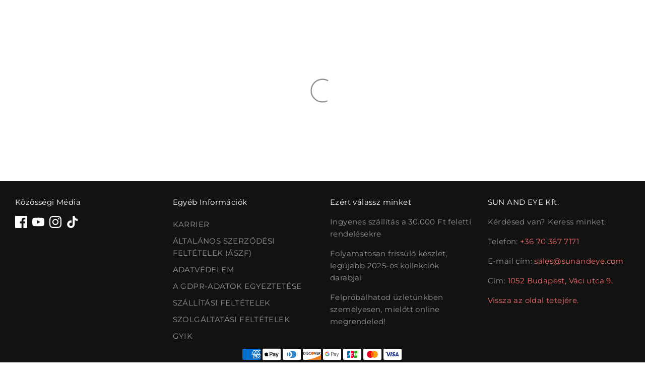

--- FILE ---
content_type: text/html; charset=utf-8
request_url: https://sunandeye.com/collections/carrera
body_size: 85651
content:
<!doctype html>
<html class="no-js supports-no-cookies" lang="hu">
<head>

  <script type="application/vnd.locksmith+json" data-locksmith>{"version":"v246","locked":false,"initialized":true,"scope":"collection","access_granted":true,"access_denied":false,"requires_customer":false,"manual_lock":false,"remote_lock":false,"has_timeout":false,"remote_rendered":null,"hide_resource":false,"hide_links_to_resource":false,"transparent":true,"locks":{"all":[],"opened":[]},"keys":[],"keys_signature":"dbba2ab606942655fb5a25bbea18a02403794254e0085f8ec9543cf8a5be9ea1","state":{"template":"collection","theme":130657321117,"product":null,"collection":"carrera","page":null,"blog":null,"article":null,"app":null},"now":1766671412,"path":"\/collections\/carrera","locale_root_url":"\/","canonical_url":"https:\/\/sunandeye.com\/collections\/carrera","customer_id":null,"customer_id_signature":"dbba2ab606942655fb5a25bbea18a02403794254e0085f8ec9543cf8a5be9ea1","cart":null}</script><script data-locksmith>!function(){var require=undefined,reqwest=function(){function succeed(e){var t=protocolRe.exec(e.url);return t=t&&t[1]||context.location.protocol,httpsRe.test(t)?twoHundo.test(e.request.status):!!e.request.response}function handleReadyState(e,t,n){return function(){return e._aborted?n(e.request):e._timedOut?n(e.request,"Request is aborted: timeout"):void(e.request&&4==e.request[readyState]&&(e.request.onreadystatechange=noop,succeed(e)?t(e.request):n(e.request)))}}function setHeaders(e,t){var n,s=t.headers||{};s.Accept=s.Accept||defaultHeaders.accept[t.type]||defaultHeaders.accept["*"];var r="undefined"!=typeof FormData&&t.data instanceof FormData;for(n in!t.crossOrigin&&!s[requestedWith]&&(s[requestedWith]=defaultHeaders.requestedWith),!s[contentType]&&!r&&(s[contentType]=t.contentType||defaultHeaders.contentType),s)s.hasOwnProperty(n)&&"setRequestHeader"in e&&e.setRequestHeader(n,s[n])}function setCredentials(e,t){"undefined"!=typeof t.withCredentials&&"undefined"!=typeof e.withCredentials&&(e.withCredentials=!!t.withCredentials)}function generalCallback(e){lastValue=e}function urlappend(e,t){return e+(/[?]/.test(e)?"&":"?")+t}function handleJsonp(e,t,n,s){var r=uniqid++,a=e.jsonpCallback||"callback",o=e.jsonpCallbackName||reqwest.getcallbackPrefix(r),i=new RegExp("((^|[?]|&)"+a+")=([^&]+)"),l=s.match(i),c=doc.createElement("script"),u=0,d=-1!==navigator.userAgent.indexOf("MSIE 10.0");return l?"?"===l[3]?s=s.replace(i,"$1="+o):o=l[3]:s=urlappend(s,a+"="+o),context[o]=generalCallback,c.type="text/javascript",c.src=s,c.async=!0,"undefined"!=typeof c.onreadystatechange&&!d&&(c.htmlFor=c.id="_reqwest_"+r),c.onload=c.onreadystatechange=function(){if(c[readyState]&&"complete"!==c[readyState]&&"loaded"!==c[readyState]||u)return!1;c.onload=c.onreadystatechange=null,c.onclick&&c.onclick(),t(lastValue),lastValue=undefined,head.removeChild(c),u=1},head.appendChild(c),{abort:function(){c.onload=c.onreadystatechange=null,n({},"Request is aborted: timeout",{}),lastValue=undefined,head.removeChild(c),u=1}}}function getRequest(e,t){var n,s=this.o,r=(s.method||"GET").toUpperCase(),a="string"==typeof s?s:s.url,o=!1!==s.processData&&s.data&&"string"!=typeof s.data?reqwest.toQueryString(s.data):s.data||null,i=!1;return("jsonp"==s.type||"GET"==r)&&o&&(a=urlappend(a,o),o=null),"jsonp"==s.type?handleJsonp(s,e,t,a):((n=s.xhr&&s.xhr(s)||xhr(s)).open(r,a,!1!==s.async),setHeaders(n,s),setCredentials(n,s),context[xDomainRequest]&&n instanceof context[xDomainRequest]?(n.onload=e,n.onerror=t,n.onprogress=function(){},i=!0):n.onreadystatechange=handleReadyState(this,e,t),s.before&&s.before(n),i?setTimeout(function(){n.send(o)},200):n.send(o),n)}function Reqwest(e,t){this.o=e,this.fn=t,init.apply(this,arguments)}function setType(e){return null===e?undefined:e.match("json")?"json":e.match("javascript")?"js":e.match("text")?"html":e.match("xml")?"xml":void 0}function init(o,fn){function complete(e){for(o.timeout&&clearTimeout(self.timeout),self.timeout=null;0<self._completeHandlers.length;)self._completeHandlers.shift()(e)}function success(resp){var type=o.type||resp&&setType(resp.getResponseHeader("Content-Type"));resp="jsonp"!==type?self.request:resp;var filteredResponse=globalSetupOptions.dataFilter(resp.responseText,type),r=filteredResponse;try{resp.responseText=r}catch(e){}if(r)switch(type){case"json":try{resp=context.JSON?context.JSON.parse(r):eval("("+r+")")}catch(err){return error(resp,"Could not parse JSON in response",err)}break;case"js":resp=eval(r);break;case"html":resp=r;break;case"xml":resp=resp.responseXML&&resp.responseXML.parseError&&resp.responseXML.parseError.errorCode&&resp.responseXML.parseError.reason?null:resp.responseXML}for(self._responseArgs.resp=resp,self._fulfilled=!0,fn(resp),self._successHandler(resp);0<self._fulfillmentHandlers.length;)resp=self._fulfillmentHandlers.shift()(resp);complete(resp)}function timedOut(){self._timedOut=!0,self.request.abort()}function error(e,t,n){for(e=self.request,self._responseArgs.resp=e,self._responseArgs.msg=t,self._responseArgs.t=n,self._erred=!0;0<self._errorHandlers.length;)self._errorHandlers.shift()(e,t,n);complete(e)}this.url="string"==typeof o?o:o.url,this.timeout=null,this._fulfilled=!1,this._successHandler=function(){},this._fulfillmentHandlers=[],this._errorHandlers=[],this._completeHandlers=[],this._erred=!1,this._responseArgs={};var self=this;fn=fn||function(){},o.timeout&&(this.timeout=setTimeout(function(){timedOut()},o.timeout)),o.success&&(this._successHandler=function(){o.success.apply(o,arguments)}),o.error&&this._errorHandlers.push(function(){o.error.apply(o,arguments)}),o.complete&&this._completeHandlers.push(function(){o.complete.apply(o,arguments)}),this.request=getRequest.call(this,success,error)}function reqwest(e,t){return new Reqwest(e,t)}function normalize(e){return e?e.replace(/\r?\n/g,"\r\n"):""}function serial(e,t){var n,s,r,a,o=e.name,i=e.tagName.toLowerCase(),l=function(e){e&&!e.disabled&&t(o,normalize(e.attributes.value&&e.attributes.value.specified?e.value:e.text))};if(!e.disabled&&o)switch(i){case"input":/reset|button|image|file/i.test(e.type)||(n=/checkbox/i.test(e.type),s=/radio/i.test(e.type),r=e.value,(!n&&!s||e.checked)&&t(o,normalize(n&&""===r?"on":r)));break;case"textarea":t(o,normalize(e.value));break;case"select":if("select-one"===e.type.toLowerCase())l(0<=e.selectedIndex?e.options[e.selectedIndex]:null);else for(a=0;e.length&&a<e.length;a++)e.options[a].selected&&l(e.options[a])}}function eachFormElement(){var e,t,a=this,n=function(e,t){var n,s,r;for(n=0;n<t.length;n++)for(r=e[byTag](t[n]),s=0;s<r.length;s++)serial(r[s],a)};for(t=0;t<arguments.length;t++)e=arguments[t],/input|select|textarea/i.test(e.tagName)&&serial(e,a),n(e,["input","select","textarea"])}function serializeQueryString(){return reqwest.toQueryString(reqwest.serializeArray.apply(null,arguments))}function serializeHash(){var n={};return eachFormElement.apply(function(e,t){e in n?(n[e]&&!isArray(n[e])&&(n[e]=[n[e]]),n[e].push(t)):n[e]=t},arguments),n}function buildParams(e,t,n,s){var r,a,o,i=/\[\]$/;if(isArray(t))for(a=0;t&&a<t.length;a++)o=t[a],n||i.test(e)?s(e,o):buildParams(e+"["+("object"==typeof o?a:"")+"]",o,n,s);else if(t&&"[object Object]"===t.toString())for(r in t)buildParams(e+"["+r+"]",t[r],n,s);else s(e,t)}var context=this,XHR2;if("window"in context)var doc=document,byTag="getElementsByTagName",head=doc[byTag]("head")[0];else try{XHR2=require("xhr2")}catch(ex){throw new Error("Peer dependency `xhr2` required! Please npm install xhr2")}var httpsRe=/^http/,protocolRe=/(^\w+):\/\//,twoHundo=/^(20\d|1223)$/,readyState="readyState",contentType="Content-Type",requestedWith="X-Requested-With",uniqid=0,callbackPrefix="reqwest_"+ +new Date,lastValue,xmlHttpRequest="XMLHttpRequest",xDomainRequest="XDomainRequest",noop=function(){},isArray="function"==typeof Array.isArray?Array.isArray:function(e){return e instanceof Array},defaultHeaders={contentType:"application/x-www-form-urlencoded",requestedWith:xmlHttpRequest,accept:{"*":"text/javascript, text/html, application/xml, text/xml, */*",xml:"application/xml, text/xml",html:"text/html",text:"text/plain",json:"application/json, text/javascript",js:"application/javascript, text/javascript"}},xhr=function(e){if(!0!==e.crossOrigin)return context[xmlHttpRequest]?new XMLHttpRequest:XHR2?new XHR2:new ActiveXObject("Microsoft.XMLHTTP");var t=context[xmlHttpRequest]?new XMLHttpRequest:null;if(t&&"withCredentials"in t)return t;if(context[xDomainRequest])return new XDomainRequest;throw new Error("Browser does not support cross-origin requests")},globalSetupOptions={dataFilter:function(e){return e}};return Reqwest.prototype={abort:function(){this._aborted=!0,this.request.abort()},retry:function(){init.call(this,this.o,this.fn)},then:function(e,t){return e=e||function(){},t=t||function(){},this._fulfilled?this._responseArgs.resp=e(this._responseArgs.resp):this._erred?t(this._responseArgs.resp,this._responseArgs.msg,this._responseArgs.t):(this._fulfillmentHandlers.push(e),this._errorHandlers.push(t)),this},always:function(e){return this._fulfilled||this._erred?e(this._responseArgs.resp):this._completeHandlers.push(e),this},fail:function(e){return this._erred?e(this._responseArgs.resp,this._responseArgs.msg,this._responseArgs.t):this._errorHandlers.push(e),this},"catch":function(e){return this.fail(e)}},reqwest.serializeArray=function(){var n=[];return eachFormElement.apply(function(e,t){n.push({name:e,value:t})},arguments),n},reqwest.serialize=function(){if(0===arguments.length)return"";var e,t=Array.prototype.slice.call(arguments,0);return(e=t.pop())&&e.nodeType&&t.push(e)&&(e=null),e&&(e=e.type),("map"==e?serializeHash:"array"==e?reqwest.serializeArray:serializeQueryString).apply(null,t)},reqwest.toQueryString=function(e,t){var n,s,r=t||!1,a=[],o=encodeURIComponent,i=function(e,t){t="function"==typeof t?t():null==t?"":t,a[a.length]=o(e)+"="+o(t)};if(isArray(e))for(s=0;e&&s<e.length;s++)i(e[s].name,e[s].value);else for(n in e)e.hasOwnProperty(n)&&buildParams(n,e[n],r,i);return a.join("&").replace(/%20/g,"+")},reqwest.getcallbackPrefix=function(){return callbackPrefix},reqwest.compat=function(e,t){return e&&(e.type&&(e.method=e.type)&&delete e.type,e.dataType&&(e.type=e.dataType),e.jsonpCallback&&(e.jsonpCallbackName=e.jsonpCallback)&&delete e.jsonpCallback,e.jsonp&&(e.jsonpCallback=e.jsonp)),new Reqwest(e,t)},reqwest.ajaxSetup=function(e){for(var t in e=e||{})globalSetupOptions[t]=e[t]},reqwest}();
/*!
  * Reqwest! A general purpose XHR connection manager
  * license MIT (c) Dustin Diaz 2015
  * https://github.com/ded/reqwest
  */!function(){var o=window.Locksmith={},e=document.querySelector('script[type="application/vnd.locksmith+json"]'),n=e&&e.innerHTML;if(o.state={},o.util={},o.loading=!1,n)try{o.state=JSON.parse(n)}catch(u){}if(document.addEventListener&&document.querySelector){var s,r,a,t=[76,79,67,75,83,77,73,84,72,49,49],i=function(){r=t.slice(0)},l="style",c=function(e){e&&27!==e.keyCode&&"click"!==e.type||(document.removeEventListener("keydown",c),document.removeEventListener("click",c),s&&document.body.removeChild(s),s=null)};i(),document.addEventListener("keyup",function(e){if(e.keyCode===r[0]){if(clearTimeout(a),r.shift(),0<r.length)return void(a=setTimeout(i,1e3));i(),c(),(s=document.createElement("div"))[l].width="50%",s[l].maxWidth="1000px",s[l].height="85%",s[l].border="1px rgba(0, 0, 0, 0.2) solid",s[l].background="rgba(255, 255, 255, 0.99)",s[l].borderRadius="4px",s[l].position="fixed",s[l].top="50%",s[l].left="50%",s[l].transform="translateY(-50%) translateX(-50%)",s[l].boxShadow="0 2px 5px rgba(0, 0, 0, 0.3), 0 0 100vh 100vw rgba(0, 0, 0, 0.5)",s[l].zIndex="2147483645";var t=document.createElement("textarea");t.value=JSON.stringify(JSON.parse(n),null,2),t[l].border="none",t[l].display="block",t[l].boxSizing="border-box",t[l].width="100%",t[l].height="100%",t[l].background="transparent",t[l].padding="22px",t[l].fontFamily="monospace",t[l].fontSize="14px",t[l].color="#333",t[l].resize="none",t[l].outline="none",t.readOnly=!0,s.appendChild(t),document.body.appendChild(s),t.addEventListener("click",function(e){e.stopImmediatePropagation()}),t.select(),document.addEventListener("keydown",c),document.addEventListener("click",c)}})}o.isEmbedded=-1!==window.location.search.indexOf("_ab=0&_fd=0&_sc=1"),o.path=o.state.path||window.location.pathname,o.basePath=o.state.locale_root_url.concat("/apps/locksmith").replace(/^\/\//,"/"),o.reloading=!1,o.util.console=window.console||{log:function(){},error:function(){}},o.util.makeUrl=function(e,t){var n,s=o.basePath+e,r=[],a=o.cache();for(n in a)r.push(n+"="+encodeURIComponent(a[n]));for(n in t)r.push(n+"="+encodeURIComponent(t[n]));return o.state.customer_id&&(r.push("customer_id="+encodeURIComponent(o.state.customer_id)),r.push("customer_id_signature="+encodeURIComponent(o.state.customer_id_signature))),s+=(-1===s.indexOf("?")?"?":"&")+r.join("&")},o._initializeCallbacks=[],o.on=function(e,t){if("initialize"!==e)throw'Locksmith.on() currently only supports the "initialize" event';o._initializeCallbacks.push(t)},o.initializeSession=function(e){if(!o.isEmbedded){var t=!1,n=!0,s=!0;(e=e||{}).silent&&(s=n=!(t=!0)),o.ping({silent:t,spinner:n,reload:s,callback:function(){o._initializeCallbacks.forEach(function(e){e()})}})}},o.cache=function(e){var t={};try{var n=function r(e){return(document.cookie.match("(^|; )"+e+"=([^;]*)")||0)[2]};t=JSON.parse(decodeURIComponent(n("locksmith-params")||"{}"))}catch(u){}if(e){for(var s in e)t[s]=e[s];document.cookie="locksmith-params=; expires=Thu, 01 Jan 1970 00:00:00 GMT; path=/",document.cookie="locksmith-params="+encodeURIComponent(JSON.stringify(t))+"; path=/"}return t},o.cache.cart=o.state.cart,o.cache.cartLastSaved=null,o.params=o.cache(),o.util.reload=function(){o.reloading=!0;try{window.location.href=window.location.href.replace(/#.*/,"")}catch(u){o.util.console.error("Preferred reload method failed",u),window.location.reload()}},o.cache.saveCart=function(e){if(!o.cache.cart||o.cache.cart===o.cache.cartLastSaved)return e?e():null;var t=o.cache.cartLastSaved;o.cache.cartLastSaved=o.cache.cart,reqwest({url:"/cart/update.json",method:"post",type:"json",data:{attributes:{locksmith:o.cache.cart}},complete:e,error:function(e){if(o.cache.cartLastSaved=t,!o.reloading)throw e}})},o.util.spinnerHTML='<style>body{background:#FFF}@keyframes spin{from{transform:rotate(0deg)}to{transform:rotate(360deg)}}#loading{display:flex;width:100%;height:50vh;color:#777;align-items:center;justify-content:center}#loading .spinner{display:block;animation:spin 600ms linear infinite;position:relative;width:50px;height:50px}#loading .spinner-ring{stroke:currentColor;stroke-dasharray:100%;stroke-width:2px;stroke-linecap:round;fill:none}</style><div id="loading"><div class="spinner"><svg width="100%" height="100%"><svg preserveAspectRatio="xMinYMin"><circle class="spinner-ring" cx="50%" cy="50%" r="45%"></circle></svg></svg></div></div>',o.util.clobberBody=function(e){document.body.innerHTML=e},o.util.clobberDocument=function(e){e.responseText&&(e=e.responseText),document.documentElement&&document.removeChild(document.documentElement);var t=document.open("text/html","replace");t.writeln(e),t.close(),setTimeout(function(){var e=t.querySelector("[autofocus]");e&&e.focus()},100)},o.util.serializeForm=function(e){if(e&&"FORM"===e.nodeName){var t,n,s={};for(t=e.elements.length-1;0<=t;t-=1)if(""!==e.elements[t].name)switch(e.elements[t].nodeName){case"INPUT":switch(e.elements[t].type){default:case"text":case"hidden":case"password":case"button":case"reset":case"submit":s[e.elements[t].name]=e.elements[t].value;break;case"checkbox":case"radio":e.elements[t].checked&&(s[e.elements[t].name]=e.elements[t].value);break;case"file":}break;case"TEXTAREA":s[e.elements[t].name]=e.elements[t].value;break;case"SELECT":switch(e.elements[t].type){case"select-one":s[e.elements[t].name]=e.elements[t].value;break;case"select-multiple":for(n=e.elements[t].options.length-1;0<=n;n-=1)e.elements[t].options[n].selected&&(s[e.elements[t].name]=e.elements[t].options[n].value)}break;case"BUTTON":switch(e.elements[t].type){case"reset":case"submit":case"button":s[e.elements[t].name]=e.elements[t].value}}return s}},o.util.on=function(e,a,o,t){t=t||document;var i="locksmith-"+e+a,n=function(e){var t=e.target,n=e.target.parentElement,s=t.className.baseVal||t.className||"",r=n.className.baseVal||n.className||"";("string"==typeof s&&-1!==s.split(/\s+/).indexOf(a)||"string"==typeof r&&-1!==r.split(/\s+/).indexOf(a))&&!e[i]&&(e[i]=!0,o(e))};t.attachEvent?t.attachEvent(e,n):t.addEventListener(e,n,!1)},o.util.enableActions=function(e){o.util.on("click","locksmith-action",function(e){e.preventDefault();var t=e.target;t.dataset.confirmWith&&!confirm(t.dataset.confirmWith)||(t.disabled=!0,t.innerText=t.dataset.disableWith,o.post("/action",t.dataset.locksmithParams,{spinner:!1,type:"text",success:function(e){(e=JSON.parse(e.responseText)).message&&alert(e.message),o.util.reload()}}))},e)},o.util.inject=function(e,t){var n=["data","locksmith","append"];if(-1!==t.indexOf(n.join("-"))){var s=document.createElement("div");s.innerHTML=t,e.appendChild(s)}else e.innerHTML=t;var r,a,o=e.querySelectorAll("script");for(a=0;a<o.length;++a){r=o[a];var i=document.createElement("script");if(r.type&&(i.type=r.type),r.src)i.src=r.src;else{var l=document.createTextNode(r.innerHTML);i.appendChild(l)}e.appendChild(i)}var c=e.querySelector("[autofocus]");c&&c.focus()},o.post=function(e,t,n){!1!==(n=n||{}).spinner&&o.util.clobberBody(o.util.spinnerHTML);var s={};n.container===document?(s.layout=1,n.success=function(e){document.getElementById(n.container);o.util.clobberDocument(e)}):n.container&&(s.layout=0,n.success=function(e){var t=document.getElementById(n.container);o.util.inject(t,e),t.id===t.firstChild.id&&t.parentElement.replaceChild(t.firstChild,t)}),n.form_type&&(t.form_type=n.form_type),n.include_layout_classes!==undefined&&(t.include_layout_classes=n.include_layout_classes),n.lock_id!==undefined&&(t.lock_id=n.lock_id),o.loading=!0;var r=o.util.makeUrl(e,s);reqwest({url:r,method:"post",type:n.type||"html",data:t,complete:function(){o.loading=!1},error:function(e){if(!o.reloading)if("dashboard.weglot.com"!==window.location.host){if(!n.silent)throw alert("Something went wrong! Please refresh and try again."),e;console.error(e)}else console.error(e)},success:n.success||o.util.clobberDocument})},o.postResource=function(e,t){e.path=o.path,e.search=window.location.search,e.state=o.state,e.passcode&&(e.passcode=e.passcode.trim()),e.email&&(e.email=e.email.trim()),e.state.cart=o.cache.cart,e.locksmith_json=o.jsonTag,e.locksmith_json_signature=o.jsonTagSignature,o.post("/resource",e,t)},o.ping=function(e){if(!o.isEmbedded){e=e||{};var t=function(){e.reload?o.util.reload():"function"==typeof e.callback&&e.callback()};o.post("/ping",{path:o.path,search:window.location.search,state:o.state},{spinner:!!e.spinner,silent:"undefined"==typeof e.silent||e.silent,type:"text",success:function(e){(e=JSON.parse(e.responseText)).messages&&0<e.messages.length&&o.showMessages(e.messages),e.cart&&o.cache.cart!==e.cart?(o.cache.cart=e.cart,o.cache.saveCart(function(){t(),e.cart&&e.cart.match(/^.+:/)&&o.util.reload()})):t()}})}},o.timeoutMonitor=function(){var e=o.cache.cart;o.ping({callback:function(){e!==o.cache.cart||setTimeout(function(){o.timeoutMonitor()},6e4)}})},o.showMessages=function(e){var t=document.createElement("div");t.style.position="fixed",t.style.left=0,t.style.right=0,t.style.bottom="-50px",t.style.opacity=0,t.style.background="#191919",t.style.color="#ddd",t.style.transition="bottom 0.2s, opacity 0.2s",t.style.zIndex=999999,t.innerHTML="        <style>          .locksmith-ab .locksmith-b { display: none; }          .locksmith-ab.toggled .locksmith-b { display: flex; }          .locksmith-ab.toggled .locksmith-a { display: none; }          .locksmith-flex { display: flex; flex-wrap: wrap; justify-content: space-between; align-items: center; padding: 10px 20px; }          .locksmith-message + .locksmith-message { border-top: 1px #555 solid; }          .locksmith-message a { color: inherit; font-weight: bold; }          .locksmith-message a:hover { color: inherit; opacity: 0.8; }          a.locksmith-ab-toggle { font-weight: inherit; text-decoration: underline; }          .locksmith-text { flex-grow: 1; }          .locksmith-cta { flex-grow: 0; text-align: right; }          .locksmith-cta button { transform: scale(0.8); transform-origin: left; }          .locksmith-cta > * { display: block; }          .locksmith-cta > * + * { margin-top: 10px; }          .locksmith-message a.locksmith-close { flex-grow: 0; text-decoration: none; margin-left: 15px; font-size: 30px; font-family: monospace; display: block; padding: 2px 10px; }                    @media screen and (max-width: 600px) {            .locksmith-wide-only { display: none !important; }            .locksmith-flex { padding: 0 15px; }            .locksmith-flex > * { margin-top: 5px; margin-bottom: 5px; }            .locksmith-cta { text-align: left; }          }                    @media screen and (min-width: 601px) {            .locksmith-narrow-only { display: none !important; }          }        </style>      "+e.map(function(e){return'<div class="locksmith-message">'+e+"</div>"}).join(""),document.body.appendChild(t),document.body.style.position="relative",document.body.parentElement.style.paddingBottom=t.offsetHeight+"px",setTimeout(function(){t.style.bottom=0,t.style.opacity=1},50),o.util.on("click","locksmith-ab-toggle",function(e){e.preventDefault();for(var t=e.target.parentElement;-1===t.className.split(" ").indexOf("locksmith-ab");)t=t.parentElement;-1!==t.className.split(" ").indexOf("toggled")?t.className=t.className.replace("toggled",""):t.className=t.className+" toggled"}),o.util.enableActions(t)}}()}();</script>
      <script data-locksmith>Locksmith.cache.cart=null</script>

  <script data-locksmith>Locksmith.jsonTag="{\"version\":\"v246\",\"locked\":false,\"initialized\":true,\"scope\":\"collection\",\"access_granted\":true,\"access_denied\":false,\"requires_customer\":false,\"manual_lock\":false,\"remote_lock\":false,\"has_timeout\":false,\"remote_rendered\":null,\"hide_resource\":false,\"hide_links_to_resource\":false,\"transparent\":true,\"locks\":{\"all\":[],\"opened\":[]},\"keys\":[],\"keys_signature\":\"dbba2ab606942655fb5a25bbea18a02403794254e0085f8ec9543cf8a5be9ea1\",\"state\":{\"template\":\"collection\",\"theme\":130657321117,\"product\":null,\"collection\":\"carrera\",\"page\":null,\"blog\":null,\"article\":null,\"app\":null},\"now\":1766671412,\"path\":\"\\\/collections\\\/carrera\",\"locale_root_url\":\"\\\/\",\"canonical_url\":\"https:\\\/\\\/sunandeye.com\\\/collections\\\/carrera\",\"customer_id\":null,\"customer_id_signature\":\"dbba2ab606942655fb5a25bbea18a02403794254e0085f8ec9543cf8a5be9ea1\",\"cart\":null}";Locksmith.jsonTagSignature="6508fe18c3fcac6efe9f5abc74ec3e51065a6c820d7a05f3a16efcc7805745e2"</script>
  <!-- Google Tag Manager -->
<script>(function(w,d,s,l,i){w[l]=w[l]||[];w[l].push({'gtm.start':
new Date().getTime(),event:'gtm.js'});var f=d.getElementsByTagName(s)[0],
j=d.createElement(s),dl=l!='dataLayer'?'&l='+l:'';j.async=true;j.src=
'https://www.googletagmanager.com/gtm.js?id='+i+dl;f.parentNode.insertBefore(j,f);
})(window,document,'script','dataLayer','GTM-TZ7RW3T2');</script>
<!-- End Google Tag Manager -->
  
	<!-- Added by AVADA SEO Suite -->
	









	<!-- /Added by AVADA SEO Suite -->
  <!-- Global site tag (gtag.js) - Google Analytics -->
<script async src="https://www.googletagmanager.com/gtag/js?id=UA-232498200-1"></script>
<script>
  window.dataLayer = window.dataLayer || [];
  function gtag(){dataLayer.push(arguments);}
  gtag('js', new Date());

  gtag('config', 'UA-232498200-1');
</script>

  <meta name="format-detection" content="telephone=no">
  <script src="//ajax.googleapis.com/ajax/libs/jquery/2.1.3/jquery.min.js"></script>

  <script>
      document.addEventListener("DOMContentLoaded", function () {
          const thursdayOnly = [
              "#shopify-section-template--15678264443037__slideshow_NYAFKm",
              "#shopify-section-template--23549466247504__main"
          ];
          const otherDaysOnly = [
              "#shopify-section-banner",
              "#shopify-section-template--23549466247504__rich_text_KPtQYX"
          ];
  
          function getQueryParam(param) {
              return new URLSearchParams(window.location.search).has(param);
          }
  
          const isTestMode = getQueryParam("keszletkisopresteszt");
          const today = isTestMode ? 4 : new Date().getDay();
          const currentDate = new Date();
          const isBeforeOrOnFeb28 = currentDate <= new Date(2025, 1, 28);
          const isThursday = today === 4;
          const shouldShowThursdayItems = isBeforeOrOnFeb28 || isThursday;
  
          function toggleVisibility(selectors, shouldBeVisible) {
              selectors.forEach(selector => {
                  document.querySelectorAll(selector).forEach(element => {
                      element.style.display = shouldBeVisible ? "block" : "none";
                  });
              });
          }
  
          function handleNavItem() {
              document.querySelectorAll(".site-nav__item").forEach(item => {
                  const hasMatchingLink = item.querySelector('a[href*="outlet"]');
                  if (hasMatchingLink) {
                      item.style.display = shouldShowThursdayItems ? "inline-block" : "none";
                  }
              });
          }
  
          toggleVisibility(thursdayOnly, shouldShowThursdayItems);
          toggleVisibility(otherDaysOnly, !(isBeforeOrOnFeb28 || isThursday));
          handleNavItem();
      });
  </script>
  <!-- Boost 3.1.0 -->
  <meta charset="utf-8" />
<meta name="viewport" content="width=device-width,initial-scale=1.0" />
<meta http-equiv="X-UA-Compatible" content="IE=edge">

<link rel="preconnect" href="https://cdn.shopify.com" crossorigin>
<link rel="preconnect" href="https://fonts.shopify.com" crossorigin>
<link rel="preconnect" href="https://monorail-edge.shopifysvc.com"><link rel="preload" as="font" href="//sunandeye.com/cdn/fonts/montserrat/montserrat_n4.81949fa0ac9fd2021e16436151e8eaa539321637.woff2" type="font/woff2" crossorigin><link rel="preload" as="font" href="//sunandeye.com/cdn/fonts/montserrat/montserrat_n7.3c434e22befd5c18a6b4afadb1e3d77c128c7939.woff2" type="font/woff2" crossorigin><link rel="preload" as="font" href="//sunandeye.com/cdn/fonts/montserrat/montserrat_i4.5a4ea298b4789e064f62a29aafc18d41f09ae59b.woff2" type="font/woff2" crossorigin><link rel="preload" as="font" href="//sunandeye.com/cdn/fonts/montserrat/montserrat_i7.a0d4a463df4f146567d871890ffb3c80408e7732.woff2" type="font/woff2" crossorigin><link rel="preload" as="font" href="//sunandeye.com/cdn/fonts/montserrat/montserrat_n4.81949fa0ac9fd2021e16436151e8eaa539321637.woff2" type="font/woff2" crossorigin><link rel="preload" as="font" href="//sunandeye.com/cdn/fonts/oswald/oswald_n6.26b6bffb711f770c328e7af9685d4798dcb4f0b3.woff2" type="font/woff2" crossorigin><link rel="preload" as="font" href="//sunandeye.com/cdn/fonts/montserrat/montserrat_n4.81949fa0ac9fd2021e16436151e8eaa539321637.woff2" type="font/woff2" crossorigin><link rel="preload" href="//sunandeye.com/cdn/shop/t/16/assets/vendor.min.js?v=67207134794593361361658156412" as="script">
<link rel="preload" href="//sunandeye.com/cdn/shop/t/16/assets/theme.js?v=40068022709999437331764582339" as="script"><link rel="canonical" href="https://sunandeye.com/collections/carrera" /><link rel="shortcut icon" href="//sunandeye.com/cdn/shop/files/se-favicon32_44ae7381-a955-4436-b8bf-1a00889b20b3.png?v=1662989881" type="image/png" /><meta name="description" content="A Carrera napszemüvegek világszerte a fiatalos energiát, a szabadságot és a magabiztos stílust képviselik. A márka egyszerre szól a sport iránt rajongókhoz és azokhoz, akik a hétköznapokban is szeretnék kifejezni lendületes, egyedi életstílusukat. 1996-ban a márkát felvásárolta az olasz Safilo Group, a világ egyik legn">


  
  <title>
    CARRERA
    
    
    
      &ndash; Sun and Eye
    
  </title>

  <meta property="og:site_name" content="Sun and Eye">
<meta property="og:url" content="https://sunandeye.com/collections/carrera"><meta property="og:title" content="CARRERA">
<meta property="og:type" content="product.group">
<meta property="og:description" content="A Carrera napszemüvegek világszerte a fiatalos energiát, a szabadságot és a magabiztos stílust képviselik. A márka egyszerre szól a sport iránt rajongókhoz és azokhoz, akik a hétköznapokban is szeretnék kifejezni lendületes, egyedi életstílusukat. 1996-ban a márkát felvásárolta az olasz Safilo Group, a világ egyik legn">
<meta property="og:image" content="http://sunandeye.com/cdn/shop/collections/hero-slider-fw22-car-desktop_1200x1200.gif?v=1741699604">
<meta property="og:image:secure_url" content="https://sunandeye.com/cdn/shop/collections/hero-slider-fw22-car-desktop_1200x1200.gif?v=1741699604">
<meta property="og:image:width" content="1080">
  <meta property="og:image:height" content="1080"><meta name="twitter:card" content="summary_large_image"><meta name="twitter:title" content="CARRERA">
<meta name="twitter:description" content="A Carrera napszemüvegek világszerte a fiatalos energiát, a szabadságot és a magabiztos stílust képviselik. A márka egyszerre szól a sport iránt rajongókhoz és azokhoz, akik a hétköznapokban is szeretnék kifejezni lendületes, egyedi életstílusukat. 1996-ban a márkát felvásárolta az olasz Safilo Group, a világ egyik legn">


  <link href="//sunandeye.com/cdn/shop/t/16/assets/styles.css?v=119758600455195666671764065425" rel="stylesheet" type="text/css" media="all" />
  <link href="//sunandeye.com/cdn/shop/t/16/assets/custom.css?v=169755065916914583191764674657" rel="stylesheet" type="text/css" media="all" />
  <script src="//sunandeye.com/cdn/shop/t/16/assets/custom.js?v=165913524646113860591662551461" type="text/javascript"></script>

  <script>
    document.documentElement.className = document.documentElement.className.replace('no-js', 'js');
    window.theme = window.theme || {};
    window.slate = window.slate || {};
    theme.moneyFormatWithCodeForProductsPreference = "\u003cspan \u003e{{ amount }} Ft\u003c\/span\u003e";
    theme.moneyFormatWithCodeForCartPreference = "\u003cspan \u003e{{ amount }} Ft\u003c\/span\u003e";
    theme.moneyFormat = "\u003cspan\u003e{{ amount }} Ft\u003c\/span\u003e";
    theme.strings = {
      addToCart: "Kosárba teszem",
      unavailable: "Nem elérhető",
      addressError: "",
      addressNoResults: "",
      addressQueryLimit: "",
      authError: "",
      addingToCart: "Kosárba teszem",
      addedToCart: "Hozzáadva",
      addedToCartPopupTitle: "Kosár",
      addedToCartPopupItems: "Termékek",
      addedToCartPopupSubtotal: "Teljes ár",
      addedToCartPopupGoToCart: "Megnézem a kosaram",
      cartTermsNotChecked: "A folytatáshoz el kell fogadnod a feltételeket",
      searchLoading: "Betöltés",
      searchMoreResults: "Összes találat",
      searchNoResults: "Nincs találat",
      priceFrom: "From",
      quantityTooHigh: "",
      onSale: "Akciós",
      soldOut: "Elfogyott",
      in_stock: "Készleten",
      low_stock: "Alacsony darabszám",
      only_x_left: "",
      single_unit_available: "1 elérhető",
      x_units_available: "",
      unitPriceSeparator: "",
      close: "Bezár",
      cart_shipping_calculator_hide_calculator: "",
      cart_shipping_calculator_title: "",
      cart_general_hide_note: "",
      cart_general_show_note: "",
      previous: "Előző",
      next: "Következő"
    };
    theme.routes = {
      account_login_url: 'https://shopify.com/6622785/account?locale=hu&region_country=HU',
      account_register_url: 'https://shopify.com/6622785/account?locale=hu',
      account_addresses_url: '/account/addresses',
      search_url: '/search',
      cart_url: '/cart',
      cart_add_url: '/cart/add',
      cart_change_url: '/cart/change',
      product_recommendations_url: '/recommendations/products'
    };
    theme.settings = {
      dynamicQtyOpts: true,
      saleLabelEnabled: false,
      soldLabelEnabled: true
    };
  </script><script>
    document.addEventListener("DOMContentLoaded", function () {
        let couponCode = "";
        let redirectUrl = "";
    
        const observer = new MutationObserver((mutations) => {
            mutations.forEach((mutation) => {
                if (mutation.type === "childList" && mutation.addedNodes.length > 0) {
                    const popup = document.querySelector(".ecomsend__Modal__DescriptionText");
                    if (popup) {
                        const paragraphs = popup.querySelectorAll("p");
                        if (paragraphs.length >= 2) {
                            couponCode = paragraphs[0].textContent.trim();
                            redirectUrl = paragraphs[1].textContent.trim();
                        }
                    }
                }
            });
        });
    
        observer.observe(document.body, { childList: true, subtree: true });
    
        document.body.addEventListener("click", (e) => {
            const button = e.target.closest(".ecomsend__Button");
            if (button && couponCode) {
                navigator.clipboard.writeText(couponCode).then(() => {
                    alert("Kuponkód sikeresen másolva!");
                    if (redirectUrl) {
                        window.location.href = redirectUrl;
                    }
                }).catch(() => {
                    alert("Hiba történt a kuponkód másolása során.");
                });
            }
        });
    });
  </script><style>.spf-filter-loading #gf-products > *:not(.spf-product--skeleton){visibility: hidden; opacity: 0}</style>
<script>
  document.getElementsByTagName('html')[0].classList.add('spf-filter-loading');
  window.addEventListener("globoFilterRenderCompleted",function(e){document.getElementsByTagName('html')[0].classList.remove('spf-filter-loading')})
  window.sortByRelevance = false;
  window.moneyFormat = "<span>{{ amount }} Ft</span>";
  window.GloboMoneyFormat = "<span>{{ amount }} Ft</span>";
  window.GloboMoneyWithCurrencyFormat = "<span >{{ amount }} Ft</span>";
  window.filterPriceRate = 1;
  window.filterPriceAdjustment = 1;

  window.shopCurrency = "HUF";
  window.currentCurrency = "HUF";

  window.isMultiCurrency = false;
  window.globoFilterAssetsUrl = '//sunandeye.com/cdn/shop/t/16/assets/';
  window.assetsUrl = '//sunandeye.com/cdn/shop/t/16/assets/';
  window.filesUrl = '//sunandeye.com/cdn/shop/files/';
  var page_id = 435271631162;
  var globo_filters_json = {"default":48936}
  var GloboFilterConfig = {
    api: {
      filterUrl: "https://filter-eu.globosoftware.net/filter",
      searchUrl: "https://filter-eu.globosoftware.net/search",
      url: "https://filter-eu.globosoftware.net",
    },
    shop: {
      name: "Sun and Eye",
      url: "https://sunandeye.com",
      domain: "plastik-store.myshopify.com",
      is_multicurrency: false,
      currency: "HUF",
      cur_currency: "HUF",
      cur_locale: "hu",
      locale: "hu",
      root_url: "",
      country_code: "HU",
      product_image: {width: 360, height: 504},
      no_image_url: "https://cdn.shopify.com/s/images/themes/product-1.png",
      themeStoreId: 863,
      swatches:  null,
      newUrlStruct: true,
      translation: {"default":{"search":{"suggestions":"Suggestions","collections":"Collections","pages":"Pages","product":"Product","products":"Products","view_all":"Search for","view_all_products":"View all products","not_found":"Sorry, nothing found for","product_not_found":"No products were found","no_result_keywords_suggestions_title":"Popular searches","no_result_products_suggestions_title":"However, You may like","zero_character_keywords_suggestions_title":"Suggestions","zero_character_popular_searches_title":"Popular searches","zero_character_products_suggestions_title":"Trending products"},"form":{"heading":"Search products","select":"-- Select --","search":"Search","submit":"Search","clear":"Clear"},"filter":{"filter_by":"Filter By","clear_all":"Clear All","view":"View","clear":"Clear","in_stock":"In Stock","out_of_stock":"Out of Stock","ready_to_ship":"Ready to ship","search":"Search options","choose_values":"Choose values"},"sort":{"sort_by":"Sort By","manually":"Featured","availability_in_stock_first":"Availability","relevance":"Relevance","best_selling":"Best Selling","alphabetically_a_z":"Alphabetically, A-Z","alphabetically_z_a":"Alphabetically, Z-A","price_low_to_high":"Price, low to high","price_high_to_low":"Price, high to low","date_new_to_old":"Date, new to old","date_old_to_new":"Date, old to new","sale_off":"% Sale off"},"product":{"add_to_cart":"Add to cart","unavailable":"Unavailable","sold_out":"Sold out","sale":"Sale","load_more":"Load more","limit":"Show","search":"Search products","no_results":"Sorry, there are no products in this collection"}}},
      redirects: null,
      images: ["photoswipe-default-skin.png"],
      settings: {"color_body_background":"rgba(0,0,0,0)","accent_color":"#ffffff","color_body_text":"#212b36","color_body_link":"#f56b6b","color_sale_text":"#cd201a","color_rating_star":"#43467f","header_bck_color":"#121212","logo_text_color":"#212b36","header_text_color":"#ffffff","mobile_open_search_bar_color":"#ffffff","main_menu_bck_color":"#ffffff","main_menu_link_color":"#212b36","mobile_menu_bck_color":"#ffffff","announcement_bar_bck_color":"#121212","announcement_bar_txt_color":"#ffffff","store_messages_bck_color":"#f56b6b","store_messages_txt_color":"#ffffff","footer_bck_color":"#121212","footer_text_color":"#ffffff","primary_btn_background":"#f56b6b","primary_btn_text":"#ffffff","secondary_btn_background":"#ffffff","secondary_btn_text":"#212b36","quickbuy_form_background":"#ffffff","quickbuy_form_text":"#212b36","zoom_bg":"#212b36","color_in_stock":"#3f8545","color_low_stock":"#cd201a","collection_feature_header_background":"#ffffff","type_heading_font":{"error":"json not allowed for this object"},"font_size_heading_int":34,"line_height_heading":1.3,"letter_spacing_heading":25,"uppercase_headings":false,"type_base_font":{"error":"json not allowed for this object"},"font_size_body_int":16,"line_height_body":1.5,"letter_spacing_body":25,"type_nav_font":{"error":"json not allowed for this object"},"font_size_nav_int":16,"letter_spacing_nav":0,"uppercase_navigation":false,"type_logo_font":{"error":"json not allowed for this object"},"font_size_logo_int":34,"letter_spacing_logo":-50,"uppercase_product_titles":false,"uppercase_buttons":false,"global_border_radius":0,"button_border_radius":5,"hover_image_enabled":true,"sale_label_enabled":false,"sold_label_enabled":true,"product_grid_image_shape":"square","prod_thumb_crop":false,"prod_thumb_crop_align":"center","enable_product_reviews_collection":false,"variant_style":"listed","hide_unavailable_quantity_opts":true,"quickbuy_buttons_toggle":true,"quickbuy_labels_toggle":true,"show_tax_and_shipping":false,"quickbuy_show_quantity_selector":true,"quickbuy_show_backorder_text":true,"enable_payment_button":true,"swatch_enabled_productpage":false,"swatch_option_name":"Color","swatch_method":"standard","swatch_value_list":"","swatch_crop_align":"center","swatch_enabled_grid":false,"swatch_enabled":true,"social_twitter_url":"","social_facebook_url":"https:\/\/www.facebook.com\/sunandeye","social_pinterest_url":"","social_vimeo_url":"","social_youtube_url":"https:\/\/www.youtube.com\/@sunandeye1400","social_instagram_url":"https:\/\/www.instagram.com\/sun_and_eye\/","social_tiktok_url":"https:\/\/www.tiktok.com\/@sun_and_eye","social_custom_url":"","on_add_to_cart":"ajax","search_type":"product","enable_live_search":true,"live_search_show_price":true,"live_search_show_vendor":true,"live_search_search_meta":true,"favicon":"\/\/sunandeye.com\/cdn\/shop\/files\/se-favicon32_44ae7381-a955-4436-b8bf-1a00889b20b3.png?v=1662989881","product_currency_code_enabled":true,"cart_currency_code_enabled":true,"checkout_logo_image":"\/\/sunandeye.com\/cdn\/shop\/files\/sunandeye-small-logo.jpg?v=1660741833","checkout_logo_position":"left","checkout_logo_size":"small","checkout_body_background_color":"#121212","checkout_input_background_color_mode":"white","checkout_sidebar_background_color":"#f8f8f8","checkout_heading_font":"Oswald","checkout_body_font":"Open Sans","checkout_accent_color":"#461ea1","checkout_button_color":"#ff5353","checkout_error_color":"#cd201a","overlay_opacity":80,"quickbuy_background":"#ffffff","quickbuy_text":"#212b36","primary_btn_border":"#212b36","secondary_btn_border":"#dfe3e8","customer_layout":"customer_area"},
      separate_options: null,
      home_filter: false,
      page: "collection",
      layout: "theme"
    },
    taxes: null,
    special_countries: null,
    adjustments: null,

    year_make_model: {
      id: null
    },
    filter: {
      id: globo_filters_json[page_id] || globo_filters_json['default'] || 0,
      layout: 1,
      showCount: true,
      isLoadMore: 2,
      filter_on_search_page: true
    },
    search:{
      enable: true,
      zero_character_suggestion: false,
      layout: 1,
    },
    collection: {
      id:435271631162,
      handle:'carrera',
      sort: "created-descending",
      tags: null,
      vendor: null,
      type: null,
      term: null,
      limit: 12,
      products_count: 41,
      excludeTags: null
    },
    customer: false,
    selector: {
      sortBy: '.collection-sorting',
      pagination: '.pagination:first, .paginate:first, .pagination-custom:first, #pagination:first, #gf_pagination_wrap',
      products: '.grid.grid-collage'
    }
  };

</script>
<script defer src="//sunandeye.com/cdn/shop/t/16/assets/v5.globo.filter.lib.js?v=134652498675175024461660844788"></script>
<link rel="preload stylesheet" href="//sunandeye.com/cdn/shop/t/16/assets/v5.globo.filter.css?v=98383716568141257781660844782" as="style">

<link rel="preload stylesheet" href="//sunandeye.com/cdn/shop/t/16/assets/v5.globo.search.css?v=100816588894824515861660844782" as="style">



  <script>
    window.addEventListener('globoFilterRenderCompleted', function () {
      $(".quicklookHTML").each((function(t, e) {
        var n = $(e).data("producturl");
        $.ajax({
          url: n + "?view=gf_quickview",
          type: "GET",
          dataType: "html",
          success: function(t) {
            $("#" + $(e).attr("id")).replaceWith($(t).find("#" + $(e).attr("id")).html())
          }
        })
      }));
    });
  </script>
  
  <script>
    window.addEventListener('globoFilterRenderSearchCompleted', function () {
      if( slate && slate.a11y && typeof slate.a11y.removeTrapFocus == "function" ){
        setTimeout(function(){
          $('.gl-d-searchbox-input').focus();
        }, 600);
      }
    });
    window.addEventListener('globoFilterCloseSearchCompleted', function () {
      if( theme && theme.Header && typeof theme.Header.functions.searchFormClose == "function" ){
        $('body').removeClass('search-bar-open search-bar-in-focus');
      }
    });
  </script>

<script>window.performance && window.performance.mark && window.performance.mark('shopify.content_for_header.start');</script><meta name="google-site-verification" content="AurYLUhiRNbFhkyRY1AAUGroWzImfLZAb6Ch_AZ1f9Q">
<meta name="google-site-verification" content="-6EhTAdbCcm--9TB2r3qFGOwm1MNycBIvzr6JvF53g0">
<meta name="google-site-verification" content="MNwogYKH3EvCzDBISYYGBxn8Tv795gr9-f25wBoogGY">
<meta id="shopify-digital-wallet" name="shopify-digital-wallet" content="/6622785/digital_wallets/dialog">
<link rel="alternate" type="application/atom+xml" title="Feed" href="/collections/carrera.atom" />
<link rel="next" href="/collections/carrera?page=2">
<link rel="alternate" hreflang="x-default" href="https://sunandeye.com/collections/carrera">
<link rel="alternate" hreflang="en" href="https://sunandeye.com/en/collections/carrera">
<link rel="alternate" type="application/json+oembed" href="https://sunandeye.com/collections/carrera.oembed">
<script async="async" src="/checkouts/internal/preloads.js?locale=hu-HU"></script>
<script id="shopify-features" type="application/json">{"accessToken":"2aba04d1040de3ddf79e4d011e7861ff","betas":["rich-media-storefront-analytics"],"domain":"sunandeye.com","predictiveSearch":true,"shopId":6622785,"locale":"hu"}</script>
<script>var Shopify = Shopify || {};
Shopify.shop = "plastik-store.myshopify.com";
Shopify.locale = "hu";
Shopify.currency = {"active":"HUF","rate":"1.0"};
Shopify.country = "HU";
Shopify.theme = {"name":"Boost","id":130657321117,"schema_name":"Boost","schema_version":"3.1.0","theme_store_id":863,"role":"main"};
Shopify.theme.handle = "null";
Shopify.theme.style = {"id":null,"handle":null};
Shopify.cdnHost = "sunandeye.com/cdn";
Shopify.routes = Shopify.routes || {};
Shopify.routes.root = "/";</script>
<script type="module">!function(o){(o.Shopify=o.Shopify||{}).modules=!0}(window);</script>
<script>!function(o){function n(){var o=[];function n(){o.push(Array.prototype.slice.apply(arguments))}return n.q=o,n}var t=o.Shopify=o.Shopify||{};t.loadFeatures=n(),t.autoloadFeatures=n()}(window);</script>
<script id="shop-js-analytics" type="application/json">{"pageType":"collection"}</script>
<script defer="defer" async type="module" src="//sunandeye.com/cdn/shopifycloud/shop-js/modules/v2/client.init-shop-cart-sync_Ds3T_w7t.hu.esm.js"></script>
<script defer="defer" async type="module" src="//sunandeye.com/cdn/shopifycloud/shop-js/modules/v2/chunk.common_BWiyN9MQ.esm.js"></script>
<script type="module">
  await import("//sunandeye.com/cdn/shopifycloud/shop-js/modules/v2/client.init-shop-cart-sync_Ds3T_w7t.hu.esm.js");
await import("//sunandeye.com/cdn/shopifycloud/shop-js/modules/v2/chunk.common_BWiyN9MQ.esm.js");

  window.Shopify.SignInWithShop?.initShopCartSync?.({"fedCMEnabled":true,"windoidEnabled":true});

</script>
<script>(function() {
  var isLoaded = false;
  function asyncLoad() {
    if (isLoaded) return;
    isLoaded = true;
    var urls = ["\/\/www.powr.io\/powr.js?powr-token=plastik-store.myshopify.com\u0026external-type=shopify\u0026shop=plastik-store.myshopify.com","\/\/www.powr.io\/powr.js?powr-token=plastik-store.myshopify.com\u0026external-type=shopify\u0026shop=plastik-store.myshopify.com","\/\/www.powr.io\/powr.js?powr-token=plastik-store.myshopify.com\u0026external-type=shopify\u0026shop=plastik-store.myshopify.com","https:\/\/cdn.weglot.com\/weglot_script_tag.js?shop=plastik-store.myshopify.com","https:\/\/cdn.popt.in\/pixel.js?id=22a013bf5d90c\u0026shop=plastik-store.myshopify.com","https:\/\/cdn.nfcube.com\/instafeed-c0c61279eeb88937f6b3a46e0255b546.js?shop=plastik-store.myshopify.com","https:\/\/cdn.lonedev.io\/productnblog\/main.js?shop=plastik-store.myshopify.com","https:\/\/cloudsearch-1f874.kxcdn.com\/shopify.js?shop=plastik-store.myshopify.com","https:\/\/app.popt.in\/pixel.js?id=a68215c412c20\u0026shop=plastik-store.myshopify.com","https:\/\/feed.omegacommerce.com\/js\/init.js?shop=plastik-store.myshopify.com","https:\/\/d1639lhkj5l89m.cloudfront.net\/js\/storefront\/uppromote.js?shop=plastik-store.myshopify.com","https:\/\/seo.apps.avada.io\/scripttag\/avada-seo-installed.js?shop=plastik-store.myshopify.com","https:\/\/chimpstatic.com\/mcjs-connected\/js\/users\/748923b0fedf74f2d7dc710a0\/ab361f5b50d630b765bc4725d.js?shop=plastik-store.myshopify.com","https:\/\/cdn-bundler.nice-team.net\/app\/js\/bundler.js?shop=plastik-store.myshopify.com"];
    for (var i = 0; i < urls.length; i++) {
      var s = document.createElement('script');
      s.type = 'text/javascript';
      s.async = true;
      s.src = urls[i];
      var x = document.getElementsByTagName('script')[0];
      x.parentNode.insertBefore(s, x);
    }
  };
  if(window.attachEvent) {
    window.attachEvent('onload', asyncLoad);
  } else {
    window.addEventListener('load', asyncLoad, false);
  }
})();</script>
<script id="__st">var __st={"a":6622785,"offset":3600,"reqid":"14555dc2-4c9f-4664-872e-d949b0f9aa78-1766671411","pageurl":"sunandeye.com\/collections\/carrera","u":"6a0154b687bf","p":"collection","rtyp":"collection","rid":435271631162};</script>
<script>window.ShopifyPaypalV4VisibilityTracking = true;</script>
<script id="captcha-bootstrap">!function(){'use strict';const t='contact',e='account',n='new_comment',o=[[t,t],['blogs',n],['comments',n],[t,'customer']],c=[[e,'customer_login'],[e,'guest_login'],[e,'recover_customer_password'],[e,'create_customer']],r=t=>t.map((([t,e])=>`form[action*='/${t}']:not([data-nocaptcha='true']) input[name='form_type'][value='${e}']`)).join(','),a=t=>()=>t?[...document.querySelectorAll(t)].map((t=>t.form)):[];function s(){const t=[...o],e=r(t);return a(e)}const i='password',u='form_key',d=['recaptcha-v3-token','g-recaptcha-response','h-captcha-response',i],f=()=>{try{return window.sessionStorage}catch{return}},m='__shopify_v',_=t=>t.elements[u];function p(t,e,n=!1){try{const o=window.sessionStorage,c=JSON.parse(o.getItem(e)),{data:r}=function(t){const{data:e,action:n}=t;return t[m]||n?{data:e,action:n}:{data:t,action:n}}(c);for(const[e,n]of Object.entries(r))t.elements[e]&&(t.elements[e].value=n);n&&o.removeItem(e)}catch(o){console.error('form repopulation failed',{error:o})}}const l='form_type',E='cptcha';function T(t){t.dataset[E]=!0}const w=window,h=w.document,L='Shopify',v='ce_forms',y='captcha';let A=!1;((t,e)=>{const n=(g='f06e6c50-85a8-45c8-87d0-21a2b65856fe',I='https://cdn.shopify.com/shopifycloud/storefront-forms-hcaptcha/ce_storefront_forms_captcha_hcaptcha.v1.5.2.iife.js',D={infoText:'hCaptcha által védett',privacyText:'Adatvédelem',termsText:'Használati feltételek'},(t,e,n)=>{const o=w[L][v],c=o.bindForm;if(c)return c(t,g,e,D).then(n);var r;o.q.push([[t,g,e,D],n]),r=I,A||(h.body.append(Object.assign(h.createElement('script'),{id:'captcha-provider',async:!0,src:r})),A=!0)});var g,I,D;w[L]=w[L]||{},w[L][v]=w[L][v]||{},w[L][v].q=[],w[L][y]=w[L][y]||{},w[L][y].protect=function(t,e){n(t,void 0,e),T(t)},Object.freeze(w[L][y]),function(t,e,n,w,h,L){const[v,y,A,g]=function(t,e,n){const i=e?o:[],u=t?c:[],d=[...i,...u],f=r(d),m=r(i),_=r(d.filter((([t,e])=>n.includes(e))));return[a(f),a(m),a(_),s()]}(w,h,L),I=t=>{const e=t.target;return e instanceof HTMLFormElement?e:e&&e.form},D=t=>v().includes(t);t.addEventListener('submit',(t=>{const e=I(t);if(!e)return;const n=D(e)&&!e.dataset.hcaptchaBound&&!e.dataset.recaptchaBound,o=_(e),c=g().includes(e)&&(!o||!o.value);(n||c)&&t.preventDefault(),c&&!n&&(function(t){try{if(!f())return;!function(t){const e=f();if(!e)return;const n=_(t);if(!n)return;const o=n.value;o&&e.removeItem(o)}(t);const e=Array.from(Array(32),(()=>Math.random().toString(36)[2])).join('');!function(t,e){_(t)||t.append(Object.assign(document.createElement('input'),{type:'hidden',name:u})),t.elements[u].value=e}(t,e),function(t,e){const n=f();if(!n)return;const o=[...t.querySelectorAll(`input[type='${i}']`)].map((({name:t})=>t)),c=[...d,...o],r={};for(const[a,s]of new FormData(t).entries())c.includes(a)||(r[a]=s);n.setItem(e,JSON.stringify({[m]:1,action:t.action,data:r}))}(t,e)}catch(e){console.error('failed to persist form',e)}}(e),e.submit())}));const S=(t,e)=>{t&&!t.dataset[E]&&(n(t,e.some((e=>e===t))),T(t))};for(const o of['focusin','change'])t.addEventListener(o,(t=>{const e=I(t);D(e)&&S(e,y())}));const B=e.get('form_key'),M=e.get(l),P=B&&M;t.addEventListener('DOMContentLoaded',(()=>{const t=y();if(P)for(const e of t)e.elements[l].value===M&&p(e,B);[...new Set([...A(),...v().filter((t=>'true'===t.dataset.shopifyCaptcha))])].forEach((e=>S(e,t)))}))}(h,new URLSearchParams(w.location.search),n,t,e,['guest_login'])})(!0,!0)}();</script>
<script integrity="sha256-4kQ18oKyAcykRKYeNunJcIwy7WH5gtpwJnB7kiuLZ1E=" data-source-attribution="shopify.loadfeatures" defer="defer" src="//sunandeye.com/cdn/shopifycloud/storefront/assets/storefront/load_feature-a0a9edcb.js" crossorigin="anonymous"></script>
<script data-source-attribution="shopify.dynamic_checkout.dynamic.init">var Shopify=Shopify||{};Shopify.PaymentButton=Shopify.PaymentButton||{isStorefrontPortableWallets:!0,init:function(){window.Shopify.PaymentButton.init=function(){};var t=document.createElement("script");t.src="https://sunandeye.com/cdn/shopifycloud/portable-wallets/latest/portable-wallets.hu.js",t.type="module",document.head.appendChild(t)}};
</script>
<script data-source-attribution="shopify.dynamic_checkout.buyer_consent">
  function portableWalletsHideBuyerConsent(e){var t=document.getElementById("shopify-buyer-consent"),n=document.getElementById("shopify-subscription-policy-button");t&&n&&(t.classList.add("hidden"),t.setAttribute("aria-hidden","true"),n.removeEventListener("click",e))}function portableWalletsShowBuyerConsent(e){var t=document.getElementById("shopify-buyer-consent"),n=document.getElementById("shopify-subscription-policy-button");t&&n&&(t.classList.remove("hidden"),t.removeAttribute("aria-hidden"),n.addEventListener("click",e))}window.Shopify?.PaymentButton&&(window.Shopify.PaymentButton.hideBuyerConsent=portableWalletsHideBuyerConsent,window.Shopify.PaymentButton.showBuyerConsent=portableWalletsShowBuyerConsent);
</script>
<script>
  function portableWalletsCleanup(e){e&&e.src&&console.error("Failed to load portable wallets script "+e.src);var t=document.querySelectorAll("shopify-accelerated-checkout .shopify-payment-button__skeleton, shopify-accelerated-checkout-cart .wallet-cart-button__skeleton"),e=document.getElementById("shopify-buyer-consent");for(let e=0;e<t.length;e++)t[e].remove();e&&e.remove()}function portableWalletsNotLoadedAsModule(e){e instanceof ErrorEvent&&"string"==typeof e.message&&e.message.includes("import.meta")&&"string"==typeof e.filename&&e.filename.includes("portable-wallets")&&(window.removeEventListener("error",portableWalletsNotLoadedAsModule),window.Shopify.PaymentButton.failedToLoad=e,"loading"===document.readyState?document.addEventListener("DOMContentLoaded",window.Shopify.PaymentButton.init):window.Shopify.PaymentButton.init())}window.addEventListener("error",portableWalletsNotLoadedAsModule);
</script>

<script type="module" src="https://sunandeye.com/cdn/shopifycloud/portable-wallets/latest/portable-wallets.hu.js" onError="portableWalletsCleanup(this)" crossorigin="anonymous"></script>
<script nomodule>
  document.addEventListener("DOMContentLoaded", portableWalletsCleanup);
</script>

<script id='scb4127' type='text/javascript' async='' src='https://sunandeye.com/cdn/shopifycloud/privacy-banner/storefront-banner.js'></script><link id="shopify-accelerated-checkout-styles" rel="stylesheet" media="screen" href="https://sunandeye.com/cdn/shopifycloud/portable-wallets/latest/accelerated-checkout-backwards-compat.css" crossorigin="anonymous">
<style id="shopify-accelerated-checkout-cart">
        #shopify-buyer-consent {
  margin-top: 1em;
  display: inline-block;
  width: 100%;
}

#shopify-buyer-consent.hidden {
  display: none;
}

#shopify-subscription-policy-button {
  background: none;
  border: none;
  padding: 0;
  text-decoration: underline;
  font-size: inherit;
  cursor: pointer;
}

#shopify-subscription-policy-button::before {
  box-shadow: none;
}

      </style>

<script>window.performance && window.performance.mark && window.performance.mark('shopify.content_for_header.end');</script>
 
 
<!--Start Weglot Script-->
<script src="https://cdn.weglot.com/weglot.min.js"></script>
<script id="has-script-tags">Weglot.initialize({ api_key:"wg_c7339a5280b1e1ffd06ebfacabe13af57" });</script>
<!--End Weglot Script-->


<script type='text/javascript'>
  window.smartlook||(function(d) {
    var o=smartlook=function(){ o.api.push(arguments)},h=d.getElementsByTagName('head')[0];
    var c=d.createElement('script');o.api=new Array();c.async=true;c.type='text/javascript';
    c.charset='utf-8';c.src='https://web-sdk.smartlook.com/recorder.js';h.appendChild(c);
    })(document);
    smartlook('init', '719078f3eae5a06d284b54120641430002dfca2f', { region: 'eu' });
</script>
  
<!-- BEGIN app block: shopify://apps/google-reviews/blocks/app-embed-block/4eeaae1c-902b-481c-bec5-3f32291a58d5 -->

<script>
  window.trggAppPreloadStylesheet = true
</script>

<link href="//cdn.shopify.com/extensions/019b534f-30e0-7a30-a704-14c2bf02d1a7/trustify-google-review-111/assets/trustify-google.css" rel="stylesheet" type="text/css" media="all" />
<!-- BEGIN app snippet: data -->

  <script>
    if (window.trggAppData == undefined) {
      window.trggAppData = {"shop":"plastik-store.myshopify.com","app_client_url":"https://trustifyreview.app/trustify-google-review-client","app_url":"https://trustifyreview.app/trustify-google-review-backend","app_storefront_url":"https://trustifyreview.app/trustify-google-review-storefront/build/","translates":[{"id":1,"created_at":"2025-04-10T10:35:46Z","updated_at":"2025-04-10T10:35:46Z","language":"en","key":"google_number_of_reviews","value":"{{ review_number }} reviews"},{"id":2,"created_at":"2025-04-10T10:36:08Z","updated_at":"2025-04-10T10:36:08Z","language":"en","key":"google_write_a_review","value":"Write a review"},{"id":3,"created_at":"2025-04-10T10:36:08Z","updated_at":"2025-04-10T10:36:08Z","language":"en","key":"google_more","value":"More"},{"id":4,"created_at":"2025-04-10T10:36:21Z","updated_at":"2025-04-10T10:36:21Z","language":"en","key":"google_less","value":"Less"},{"id":5,"created_at":"2025-04-10T10:36:32Z","updated_at":"2025-04-10T10:36:32Z","language":"en","key":"google_load_more","value":"Load more"}],"translate_languages":[{"id":884,"created_at":"2024-11-12T20:05:53Z","updated_at":"2024-11-12T20:05:53Z","shop":"plastik-store.myshopify.com","language":"en","key":"google_less","value":"Kevesebb"},{"id":885,"created_at":"2024-11-12T20:05:53Z","updated_at":"2024-11-12T20:05:53Z","shop":"plastik-store.myshopify.com","language":"en","key":"google_load_more","value":"Továbbiak betöltése"},{"id":883,"created_at":"2024-11-12T20:05:53Z","updated_at":"2024-11-12T20:05:53Z","shop":"plastik-store.myshopify.com","language":"en","key":"google_more","value":"Több"},{"id":881,"created_at":"2024-11-12T20:05:53Z","updated_at":"2024-11-12T20:05:53Z","shop":"plastik-store.myshopify.com","language":"en","key":"google_number_of_reviews","value":"{{ review_number }} vélemény"},{"id":882,"created_at":"2024-11-12T20:05:53Z","updated_at":"2024-11-12T20:05:53Z","shop":"plastik-store.myshopify.com","language":"en","key":"google_write_a_review","value":"Vélemény írása"}],"widget":{"id":500,"created_at":"2024-11-12T20:03:43Z","updated_at":"2024-11-12T20:03:43Z","shop":"plastik-store.myshopify.com","carousel_direction":"ltr","language":"en","enable_debugger":false},"is_new_embed":false,"enable_multi_language":false,"general_settings":{}};
    }
  </script>
<!-- END app snippet --><!-- BEGIN app snippet: google-data --><script>
  window.trggWidgetReviewGoogle = {};
  window.trggGooglePlace = {};
  window.trggGoogleReviews = [];
  window.trggGoogleReviewsPagination = {};
</script>


<script>
    window.trggWidgetReviewGoogle = {"id":175,"created_at":"2024-11-12T20:18:58Z","updated_at":"2025-05-21T08:20:00Z","shop":"plastik-store.myshopify.com","is_logged":false,"review_type":1,"language":"en","rating_to_display":5,"sort_by":1,"enabled_write_review_button":true,"enabled_review_photo":true,"enabled_shadow":true,"show_rating":true,"background_color":"#ffffff","star_color":"#f6ab00","content_color":"#000000","name_color":"#000000","created_date_color":"#7a7a7a","text_more_color":"#1a73e8","submit_button_background_color":"#f2f2f2","submit_button_text_color":"#000000","compact_border_top_color":"#55cc6e","interval":5,"custom_css":".trgg-app .splide__arrow {\n    box-shadow: none;\n    min-width: unset;\n    color: #000;\n    background: #fff;\n    border: 1px solid rgba(0, 0, 0, .1);\n    border-radius: 100%;\n    padding: 5px;\n    height: 36px;\n    width: 36px;\n    transition: all .3s ease-in;\n    opacity: .5;\n}\n\n.trgg-app .splide__arrow svg {\n    height: 14px;\n    width: 14px;\n    fill: #1c0d0d;\n}\n\n.trgg-app .splide__arrow:hover {\n    opacity: 1;\n}\n\n.trgg-app .splide__arrow:hover svg {\n    fill: unset;\n}\n\n.trgg-app .splide__arrow:hover:not(:disabled) svg {\n    fill: unset;\n}\n\n.trgg-review-carousel-splide-google__light-border {\n    border-top-color: #f56b6b;\n}","show_brandmark":true};
</script>


<script>
    window.trggGooglePlace = {"id":443,"created_at":"2024-11-12T20:05:03Z","updated_at":"2025-02-12T15:02:37Z","shop":"plastik-store.myshopify.com","address":"Budapest, Váci u 9-fszt 7, 1052 Hungary, Hungary","image_url":"https://lh5.googleusercontent.com/p/AF1QipPrGGzlsMbTHj-iyLfOBuqeqlqiMgi75KYqRNbD=w426-h240-k-no","name":"SUN AND EYE","place_id":"ChIJbYwA3UDcQUcRe8-4UfylCw8","cid":"1084142638434144123","rating":4.3,"reviews_number":394,"type":2,"url":"https://maps.google.com/?cid=1084142638434144123","language":"hu","sort_by":2,"original_language":true,"has_image":false,"phone":"","open_hours":null};
</script>


  <script>
    window.trggGoogleReviews = [{"id":17275,"created_at":"2024-11-12T20:05:18Z","updated_at":"2025-07-09T08:47:55Z","shop":"plastik-store.myshopify.com","google_place_id":443,"reference":"ChZDSUhNMG9nS0VJQ0FnSUNIdnFqdVhBEAE","author_name":"Viktoria Juracsik","author_url":"https://www.google.com/maps/contrib/107378191455675926620/reviews?hl=hu","status":true,"images":null,"profile_photo_url":"https://lh3.googleusercontent.com/a/ACg8ocIbJr0MSccfWRUFgvRzXYfAzGdCJepaEpI8KYufyVmBh1iEpQ=w36-h36-p-rp-mo-br100","rating":5,"relative_time":"2 hónapja","content":"Véleményem szerint Bp legjobb szemüveg boltja ❤️❤️❤️❤️🇭🇺🇭🇺🇭🇺🇭🇺🇭🇺 …","review_time":"0001-01-01T00:00:00Z","priority":2},{"id":17281,"created_at":"2024-11-12T20:05:18Z","updated_at":"2025-07-09T08:47:55Z","shop":"plastik-store.myshopify.com","google_place_id":443,"reference":"ChdDSUhNMG9nS0VJQ0FnSURUX0tiSjVnRRAB","author_name":"A.s.","author_url":"https://www.google.com/maps/contrib/111134055505534132556/reviews?hl=hu","status":true,"images":null,"profile_photo_url":"https://lh3.googleusercontent.com/a/ACg8ocLHJDzISr-CQDU8I8hj0YSSrUWEVcQ-ZXkhq8JPaEMM0FuF7Q=w36-h36-p-rp-mo-br100","rating":5,"relative_time":"5 hónapja","content":"Szuper segitökesz lanyok! :) köszönöm!","review_time":"0001-01-01T00:00:00Z","priority":8},{"id":17282,"created_at":"2024-11-12T20:05:19Z","updated_at":"2025-07-09T08:47:55Z","shop":"plastik-store.myshopify.com","google_place_id":443,"reference":"ChdDSUhNMG9nS0VJQ0FnSUNUdnZ2dXJBRRAB","author_name":"Out Law","author_url":"https://www.google.com/maps/contrib/104063635219208988714/reviews?hl=hu","status":true,"images":null,"profile_photo_url":"https://lh3.googleusercontent.com/a-/ALV-UjXBh3u-VcR57_MNEKOH3exg1BZ1PM_ZmKpekGMD_fF0eXyEn-U=w36-h36-p-rp-mo-br100","rating":5,"relative_time":"5 hónapja","content":"nagyon szép hely volt, és nagyon barátságos személyzettel frissítették, segítettek és napszemüveget javasoltak, valamint tiszteletet és türelmet mutattak","review_time":"0001-01-01T00:00:00Z","priority":9},{"id":17286,"created_at":"2024-11-12T20:05:19Z","updated_at":"2025-07-09T08:47:55Z","shop":"plastik-store.myshopify.com","google_place_id":443,"reference":"ChZDSUhNMG9nS0VJQ0FnSURkMHRhcVdnEAE","author_name":"Bettina Beke","author_url":"https://www.google.com/maps/contrib/102790688063347588496/reviews?hl=hu","status":true,"images":null,"profile_photo_url":"https://lh3.googleusercontent.com/a/ACg8ocKuKKhe1rGd9xkbRJKJBIHpOKbm3nd7sUz-WxdpTFqb0HeoCw=w36-h36-p-rp-mo-ba2-br100","rating":5,"relative_time":"8 hónapja","content":"Szeretném itt is megköszönni a fekete göndör hajú eladóhölgy segítségét!:) Nagyon régen tapasztaltam ilyen kedves, türelmes kiszolgálást és tanácsadást! Az üzletben pedig tényleg minden szemüvegtípus megtalálható!:)","review_time":"0001-01-01T00:00:00Z","priority":13},{"id":17290,"created_at":"2024-11-12T20:05:19Z","updated_at":"2025-07-09T08:47:55Z","shop":"plastik-store.myshopify.com","google_place_id":443,"reference":"ChdDSUhNMG9nS0VJQ0FnSUNseU02Uy1nRRAB","author_name":"Ákos Kacsó","author_url":"https://www.google.com/maps/contrib/103125680998774459150/reviews?hl=hu","status":true,"images":null,"profile_photo_url":"https://lh3.googleusercontent.com/a-/ALV-UjW9vi6hn9Gk629XBfDYQmVbN8BQS6VlHbBckbLQSVNZg2aNW4Ztkw=w36-h36-p-rp-mo-br100","rating":5,"relative_time":"11 hónapja","content":"remek kiszolgálás🤩 …","review_time":"0001-01-01T00:00:00Z","priority":17},{"id":17291,"created_at":"2024-11-12T20:05:19Z","updated_at":"2025-07-09T08:47:55Z","shop":"plastik-store.myshopify.com","google_place_id":443,"reference":"ChZDSUhNMG9nS0VJQ0FnSUNsd05XUk9nEAE","author_name":"Sami Ben Azaiez","author_url":"https://www.google.com/maps/contrib/110083429811018011416/reviews?hl=hu","status":true,"images":[{"id":null,"thumbnail_url":"/stores/plastik-store.myshopify.com/ChZDSUhNMG9nS0VJQ0FnSUNsd05XUk9nEAE_0.webp","url":"https://lh5.googleusercontent.com/p/AF1QipMNYddgprqurX_CXWvv6QeDoQsdi_Sii6VOHufh=w1200-h900-p-k-no"}],"profile_photo_url":"https://lh3.googleusercontent.com/a-/ALV-UjV5gZUgp-IK8nNiC4DNcUBbI5erhbN_c6O0TzrL1k_F2BCzwEHZ=w36-h36-p-rp-mo-br100","rating":5,"relative_time":"11 hónapja","content":"","review_time":"0001-01-01T00:00:00Z","priority":18},{"id":17295,"created_at":"2024-11-12T20:05:19Z","updated_at":"2025-07-09T08:47:55Z","shop":"plastik-store.myshopify.com","google_place_id":443,"reference":"ChdDSUhNMG9nS0VJQ0FnSUNaMFAzbDBBRRAB","author_name":"Henrietta Hejder","author_url":"https://www.google.com/maps/contrib/114418988445413679710/reviews?hl=hu","status":true,"images":null,"profile_photo_url":"https://lh3.googleusercontent.com/a-/ALV-UjUxjHqrRNX4_8spHJxOv_IAJlegjJWJPAV0NRrRY6SFoh1LtfhQ=w36-h36-p-rp-mo-br100","rating":5,"relative_time":"egy éve","content":"Nagyon elégedett vagyok a szolgáltatással. Egy fiatal ember segített nekem szemüveget választani. Széles szemüveg választás van!\nA lányok nagyon kedvesek voltak!","review_time":"0001-01-01T00:00:00Z","priority":22},{"id":17303,"created_at":"2024-11-12T20:05:19Z","updated_at":"2025-07-09T08:47:55Z","shop":"plastik-store.myshopify.com","google_place_id":443,"reference":"ChdDSUhNMG9nS0VJQ0FnSURoaTZDUXdBRRAB","author_name":"Li Fiona","author_url":"https://www.google.com/maps/contrib/112712741904975334627/reviews?hl=hu","status":true,"images":null,"profile_photo_url":"https://lh3.googleusercontent.com/a/ACg8ocIVMyCpusX0BWtMsvZA19B19rIq0tJwpJGqH2QjtxpLVp0-vg=w36-h36-p-rp-mo-br100","rating":5,"relative_time":"egy éve","content":"Az ügyintéző szolgálata nagyon türelmes, sok szakmai tanácsot ad a vásárlás során. nagyon kellemes vásárlási élmény!!","review_time":"0001-01-01T00:00:00Z","priority":30},{"id":17307,"created_at":"2024-11-12T20:05:39Z","updated_at":"2025-07-09T08:47:55Z","shop":"plastik-store.myshopify.com","google_place_id":443,"reference":"ChZDSUhNMG9nS0VJQ0FnSURCcVlpQVVnEAE","author_name":"Saman Bakhtjoo","author_url":"https://www.google.com/maps/contrib/109192501481749893068/reviews?hl=hu","status":true,"images":null,"profile_photo_url":"https://lh3.googleusercontent.com/a-/ALV-UjVrRxuHJRM8Y6rlBC4AKBAhelebnmRInaE3f1weyQpalbDK73XB=w36-h36-p-rp-mo-br100","rating":5,"relative_time":"egy éve","content":"Náluk van a legjobb kollekció, Neg segített megtalálni a keresett napszemüveget","review_time":"0001-01-01T00:00:00Z","priority":34},{"id":17309,"created_at":"2024-11-12T20:05:39Z","updated_at":"2025-07-09T08:47:55Z","shop":"plastik-store.myshopify.com","google_place_id":443,"reference":"ChdDSUhNMG9nS0VJQ0FnSURleXRQZDVBRRAB","author_name":"Galina Marx","author_url":"https://www.google.com/maps/contrib/110643764507718973103/reviews?hl=hu","status":true,"images":null,"profile_photo_url":"https://lh3.googleusercontent.com/a-/ALV-UjVXRWbKoCl1XdkdXZ5Zf0XXjezPD2DPqcQCVkYm8_vJGdurBxXl=w36-h36-p-rp-mo-br100","rating":5,"relative_time":"2 éve","content":"Remek, megtaláltam az álomszemüvegemet. Köszönöm a nagyszerű tanácsot:","review_time":"0001-01-01T00:00:00Z","priority":36}];
  </script>


  <script>
    window.trggGoogleReviewsPagination = {"limit":10,"page":1,"total_rows":10,"total_pages":4};
  </script>
<!-- END app snippet --><!-- BEGIN app snippet: storefront --><script>
  if (typeof window.trggAppData === 'object' && window.trggAppData.widget) {
    var trVersion = new Date().getTime()

    let links = []

    if (window.trggAppData.widget.enable_debugger) {
      links = [window.trggAppData.app_client_url + `/build/index.css?v=${trVersion}`]
    }

    links.forEach(function (src) {
      var link = document.createElement('link')
      link.rel = 'stylesheet'
      link.href = src
      setTimeout(() => {
        document.head.appendChild(link)
      }, 2000)
    })
  }
</script>
<script>
  if (typeof window.trggAppData === 'object' && window.trggAppData.widget) {
    let clientFile = "https://cdn.shopify.com/extensions/019b534f-30e0-7a30-a704-14c2bf02d1a7/trustify-google-review-111/assets/trustify-google-storefront.js"

    if (window.trggAppData.widget.enable_debugger) {
      clientFile = window.trggAppData.app_storefront_url + `/index-unmin.js?v=${trVersion}`
    }

    let splideJsUrl = 'https://cdn.jsdelivr.net/npm/@splidejs/splide@4.1.4/dist/js/splide.min.js'
    splideJsUrl = "https://cdn.shopify.com/extensions/019b534f-30e0-7a30-a704-14c2bf02d1a7/trustify-google-review-111/assets/trustify-splide.min.js"
    window.trggSplideAutoScroll = "https://cdn.shopify.com/extensions/019b534f-30e0-7a30-a704-14c2bf02d1a7/trustify-google-review-111/assets/trustify-splide-extension-auto-scroll.min.js"

    let scripts = [splideJsUrl, clientFile]

    scripts.forEach(function (src) {
      let script = document.createElement('script')
      script.src = src
      script.defer = true
      document.head.appendChild(script)
    })
  }
</script>
<!-- END app snippet -->


<!-- END app block --><!-- BEGIN app block: shopify://apps/sami-product-labels/blocks/app-embed-block/b9b44663-5d51-4be1-8104-faedd68da8c5 --><script type="text/javascript">
  window.Samita = window.Samita || {};
  Samita.ProductLabels = Samita.ProductLabels || {};
  Samita.ProductLabels.locale  = {"shop_locale":{"locale":"hu","enabled":true,"primary":true,"published":true}};
  Samita.ProductLabels.page = {title : document.title.replaceAll('"', "'"), href : window.location.href, type: "collection", page_id: "435271631162"};
  Samita.ProductLabels.dataShop = Samita.ProductLabels.dataShop || {};Samita.ProductLabels.dataShop = {"install":1,"configuration":{"money_format":"<span>{{ amount }} Ft</span>"},"pricing":{"plan":"FREE","features":{"chose_product_form_collections_tag":true,"design_custom_unlimited_position":true,"design_countdown_timer_label_badge":true,"design_text_hover_label_badge":true,"label_display_product_page_first_image":true,"choose_product_variants":true,"choose_country_restriction":false,"conditions_specific_products":-1,"conditions_include_exclude_product_tag":true,"conditions_inventory_status":true,"conditions_sale_products":true,"conditions_customer_tag":true,"conditions_products_created_published":true,"conditions_set_visibility_date_time":true,"images_samples":{"collections":["free_labels","custom","suggestions_for_you","all"]},"badges_labels_conditions":{"fields":["ALL","PRODUCTS","TITLE","TYPE","VENDOR","VARIANT_PRICE","COMPARE_PRICE","SALE_PRICE","OPTION","TAG","WEIGHT","CREATE","PUBLISH","INVENTORY","VARIANT_INVENTORY","VARIANTS","COLLECTIONS","CUSTOMER","CUSTOMER_TAG","CUSTOMER_ORDER_COUNT","CUSTOMER_TOTAL_SPENT","CUSTOMER_PURCHASE","CUSTOMER_COMPANY_NAME","PAGE","LANGUAGE","COUNTRY"]}}},"settings":{"notUseSearchFileApp":true,"general":{"maximum_condition":"3"},"watermark":true,"translations":[]},"url":"plastik-store.myshopify.com","api_url":"","app_url":"https://d3g7uyxz2n998u.cloudfront.net/"};Samita.ProductLabels.dataShop.configuration.money_format = "\u003cspan\u003e{{ amount }} Ft\u003c\/span\u003e";if (typeof Shopify!= "undefined" && Shopify?.theme?.role != "main") {Samita.ProductLabels.dataShop.settings.notUseSearchFileApp = false;}
  Samita.ProductLabels.theme_id =null;
  Samita.ProductLabels.products = Samita.ProductLabels.products || [];if (typeof Shopify!= "undefined" && Shopify?.theme?.id == 130657321117) {Samita.ProductLabels.themeInfo = {"id":130657321117,"name":"Boost","role":"main","theme_store_id":863,"theme_name":"Boost","theme_version":"3.1.0"};}if (typeof Shopify!= "undefined" && Shopify?.theme?.id == 130657321117) {Samita.ProductLabels.theme = {"selectors":{"product":{"elementSelectors":["#shopify-section-product-template",".product__row",".product-detail",".product-page-container","#ProductSection-product-template","#shopify-section-product-template",".product:not(.featured-product,.slick-slide)",".product-main",".grid:not(.product-grid,.sf-grid,.featured-product)",".grid.product-single","#__pf",".gfqv-product-wrapper",".ga-product",".t4s-container",".gCartItem, .flexRow.noGutter, .cart__row, .line-item, .cart-item, .cart-row, .CartItem, .cart-line-item, .cart-table tbody tr, .container-indent table tbody tr"],"elementNotSelectors":[".mini-cart__recommendations-list"],"notShowCustomBlocks":".variant-swatch__item,.swatch-element,.fera-productReviews-review,share-button,.hdt-variant-picker,.col-story-block,.lightly-spaced-row","link":"[samitaPL-product-link], h3[data-href*=\"/products/\"], div[data-href*=\"/products/\"], a[data-href*=\"/products/\"], a.product-block__link[href*=\"/products/\"], a.indiv-product__link[href*=\"/products/\"], a.thumbnail__link[href*=\"/products/\"], a.product-item__link[href*=\"/products/\"], a.product-card__link[href*=\"/products/\"], a.product-card-link[href*=\"/products/\"], a.product-block__image__link[href*=\"/products/\"], a.stretched-link[href*=\"/products/\"], a.grid-product__link[href*=\"/products/\"], a.product-grid-item--link[href*=\"/products/\"], a.product-link[href*=\"/products/\"], a.product__link[href*=\"/products/\"], a.full-unstyled-link[href*=\"/products/\"], a.grid-item__link[href*=\"/products/\"], a.grid-product__link[href*=\"/products/\"], a[data-product-page-link][href*=\"/products/\"], a[href*=\"/products/\"]:not(.logo-bar__link,.ButtonGroup__Item.Button,.menu-promotion__link,.site-nav__link,.mobile-nav__link,.hero__sidebyside-image-link,.announcement-link,.breadcrumbs-list__link,.single-level-link,.d-none,.icon-twitter,.icon-facebook,.icon-pinterest,#btn,.list-menu__item.link.link--tex,.btnProductQuickview,.index-banner-slides-each,.global-banner-switch,.sub-nav-item-link,.announcement-bar__link,.Carousel__Cell,.Heading,.facebook,.twitter,.pinterest,.loyalty-redeem-product-title,.breadcrumbs__link,.btn-slide,.h2m-menu-item-inner--sub,.glink,.announcement-bar__link,.ts-link,.hero__slide-link)","signal":"[data-product-handle], [data-product-id]","notSignal":":not([data-section-id=\"product-recommendations\"],[data-section-type=\"product-recommendations\"],#product-area,#looxReviews)","priceSelectors":[".product-price",".theme-money",".product-block--price",".price-list","#ProductPrice",".product-price",".product__price—reg","#productPrice-product-template",".product__current-price",".product-thumb-caption-price-current",".product-item-caption-price-current",".grid-product__price,.product__price","span.price","span.product-price",".productitem--price",".product-pricing","div.price","span.money",".product-item__price",".product-list-item-price","p.price",".product-meta__prices","div.product-price","span#price",".price.money","h3.price","a.price",".price-area",".product-item-price",".pricearea",".collectionGrid .collectionBlock-info > p","#ComparePrice",".product--price-wrapper",".product-page--price-wrapper",".color--shop-accent.font-size--s.t--meta.f--main",".ComparePrice",".ProductPrice",".prodThumb .title span:last-child",".price",".product-single__price-product-template",".product-info-price",".price-money",".prod-price","#price-field",".product-grid--price",".prices,.pricing","#product-price",".money-styling",".compare-at-price",".product-item--price",".card__price",".product-card__price",".product-price__price",".product-item__price-wrapper",".product-single__price",".grid-product__price-wrap","a.grid-link p.grid-link__meta",".product__prices","#comparePrice-product-template","dl[class*=\"price\"]","div[class*=\"price\"]",".gl-card-pricing",".ga-product_price-container"],"titleSelectors":[".product-block__title",".product-detail__title",".description__title",".product-thumbnail__title",".product-card__title","div.product__title",".card__heading.h5",".cart-item__name.h4",".spf-product-card__title.h4",".gl-card-title",".ga-product_title"],"imageSelectors":[".zoom img",".hide-mobile img",".rps-product-image-container img",".hide-desktop .starapps img",".cart-item-container img",".image-zoom",".pmslider-slide--inner img",".cart-mobile-image img",".image img",".card__img img",".slide--product  img","#pwzrswiper-wrapper img",".rimage-wrapper > img",".product__media img",".AspectRatio > img",".product__media img",".rimage-wrapper > img",".ProductItem__Image",".img-wrapper img",".aspect-ratio img",".product-card__image-wrapper > .product-card__image",".ga-products_image img",".image__container",".image-wrap .grid-product__image",".boost-sd__product-image img",".box-ratio > img",".image-cell img.card__image","img[src*=\"cdn.shopify.com\"][src*=\"/products/\"]","img[srcset*=\"cdn.shopify.com\"][srcset*=\"/products/\"]","img[data-srcset*=\"cdn.shopify.com\"][data-srcset*=\"/products/\"]","img[data-src*=\"cdn.shopify.com\"][data-src*=\"/products/\"]","img[data-srcset*=\"cdn.shopify.com\"][data-srcset*=\"/products/\"]","img[srcset*=\"cdn.shopify.com\"][src*=\"no-image\"]",".product-card__image > img",".product-image-main .image-wrap",".grid-product__image",".media > img","img[srcset*=\"cdn/shop/products/\"]","[data-bgset*=\"cdn.shopify.com\"][data-bgset*=\"/products/\"] > [data-bgset*=\"cdn.shopify.com\"][data-bgset*=\"/products/\"]","[data-bgset*=\"cdn.shopify.com\"][data-bgset*=\"/products/\"]","img[src*=\"cdn.shopify.com\"][src*=\"no-image\"]","img[src*=\"cdn/shop/products/\"]",".ga-product_image",".gfqv-product-image"],"media":".card__inner,.spf-product-card__inner","soldOutBadge":".tag.tag--rectangle, .grid-product__tag--sold-out, on-sale-badge","paymentButton":".shopify-payment-button, .product-form--smart-payment-buttons, .lh-wrap-buynow, .wx-checkout-btn","formSelectors":["form.product-form","form.product__form-buttons","form.product_form",".main-product-form","form.t4s-form__product",".product-single__form",".shopify-product-form","#shopify-section-product-template form[action*=\"/cart/add\"]","form[action*=\"/cart/add\"]:not(.form-card)",".ga-products-table li.ga-product",".pf-product-form"],"variantActivator":".product__swatches [data-swatch-option], .product__swatches .swatch--color, .swatch-view-item, variant-radios input, .swatch__container .swatch__option, .gf_swatches .gf_swatch, .product-form__controls-group-options select, ul.clickyboxes li, .pf-variant-select, ul.swatches-select li, .product-options__value, .form-check-swatch, button.btn.swatch select.product__variant, .pf-container a, button.variant.option, ul.js-product__variant--container li, .variant-input, .product-variant > ul > li  ,.input--dropdown, .HorizontalList > li, .product-single__swatch__item, .globo-swatch-list ul.value > .select-option, .form-swatch-item, .selector-wrapper select, select.pf-input, ul.swatches-select > li.nt-swatch.swatch_pr_item, ul.gfqv-swatch-values > li, .lh-swatch-select, .swatch-image, .variant-image-swatch, #option-size, .selector-wrapper .replaced, .regular-select-content > .regular-select-item, .radios--input, ul.swatch-view > li > .swatch-selector ,.single-option-selector, .swatch-element input, [data-product-option], .single-option-selector__radio, [data-index^=\"option\"], .SizeSwatchList input, .swatch-panda input[type=radio], .swatch input, .swatch-element input[type=radio], select[id*=\"product-select-\"], select[id|=\"product-select-option\"], [id|=\"productSelect-product\"], [id|=\"ProductSelect-option\"],select[id|=\"product-variants-option\"],select[id|=\"sca-qv-product-selected-option\"],select[id*=\"product-variants-\"],select[id|=\"product-selectors-option\"],select[id|=\"variant-listbox-option\"],select[id|=\"id-option\"],select[id|=\"SingleOptionSelector\"], .variant-input-wrap input, [data-action=\"select-value\"]","variant":".variant-selection__variants, .formVariantId, .product-variant-id, .product-form__variants, .ga-product_variant_select, select[name=\"id\"], input[name=\"id\"], .qview-variants > select, select[name=\"id[]\"]","variantIdByAttribute":"swatch-current-variant","quantity":".gInputElement, [name=\"qty\"], [name=\"quantity\"]","quantityWrapper":"#Quantity, input.quantity-selector.quantity-input, [data-quantity-input-wrapper], .product-form__quantity-selector, .product-form__item--quantity, .ProductForm__QuantitySelector, .quantity-product-template, .product-qty, .qty-selection, .product__quantity, .js-qty__num","productAddToCartBtnSelectors":[".product-form__cart-submit",".add-to-cart-btn",".product__add-to-cart-button","#AddToCart--product-template","#addToCart","#AddToCart-product-template","#AddToCart",".add_to_cart",".product-form--atc-button","#AddToCart-product",".AddtoCart","button.btn-addtocart",".product-submit","[name=\"add\"]","[type=\"submit\"]",".product-form__add-button",".product-form--add-to-cart",".btn--add-to-cart",".button-cart",".action-button > .add-to-cart","button.btn--tertiary.add-to-cart",".form-actions > button.button",".gf_add-to-cart",".zend_preorder_submit_btn",".gt_button",".wx-add-cart-btn",".previewer_add-to-cart_btn > button",".qview-btn-addtocart",".ProductForm__AddToCart",".button--addToCart","#AddToCartDesk","[data-pf-type=\"ProductATC\"]"],"customAddEl":{"productPageSameLevel":false,"collectionPageSameLevel":false,"cartPageSameLevel":false},"cart":{"buttonOpenCartDrawer":"","drawerForm":".ajax-cart__form, #mini-cart-form, #CartPopup, #rebuy-cart, #CartDrawer-Form, #cart , #theme-ajax-cart, form[action*=\"/cart\"]:not([action*=\"/cart/add\"]):not([hidden])","form":"body, #mini-cart-form","rowSelectors":["gCartItem","flexRow.noGutter","cart__row","line-item","cart-item","cart-row","CartItem","cart-line-item","cart-table tbody tr","container-indent table tbody tr"],"price":"td.cart-item__details > div.product-option"},"collection":{"positionBadgeImageWrapper":"","positionBadgeTitleWrapper":"","positionBadgePriceWrapper":"","notElClass":["cart-item-list__body","product-list","samitaPL-card-list","cart-items-con","boost-pfs-search-suggestion-group","collection","pf-slide","boost-sd__cart-body","boost-sd__product-list","snize-search-results-content","productGrid","footer__links","header__links-list","cartitems--list","Cart__ItemList","minicart-list-prd","mini-cart-item","mini-cart__line-item-list","cart-items","grid","products","ajax-cart__form","hero__link","collection__page-products","cc-filters-results","footer-sect","collection-grid","card-list","page-width","collection-template","mobile-nav__sublist","product-grid","site-nav__dropdown","search__results","product-recommendations","faq__wrapper","section-featured-product","announcement_wrapper","cart-summary-item-container","cart-drawer__line-items","product-quick-add","cart__items","rte","m-cart-drawer__items","scd__items","sf__product-listings","line-item","the-flutes","section-image-with-text-overlay","CarouselWrapper"]},"quickView":{"activator":"a.quickview-icon.quickview, .qv-icon, .previewer-button, .sca-qv-button, .product-item__action-button[data-action=\"open-modal\"], .boost-pfs-quickview-btn, .collection-product[data-action=\"show-product\"], button.product-item__quick-shop-button, .product-item__quick-shop-button-wrapper, .open-quick-view, .product-item__action-button[data-action=\"open-modal\"], .tt-btn-quickview, .product-item-quick-shop .available, .quickshop-trigger, .productitem--action-trigger:not(.productitem--action-atc), .quick-product__btn, .thumbnail, .quick_shop, a.sca-qv-button, .overlay, .quick-view, .open-quick-view, [data-product-card-link], a[rel=\"quick-view\"], a.quick-buy, div.quickview-button > a, .block-inner a.more-info, .quick-shop-modal-trigger, a.quick-view-btn, a.spo-quick-view, div.quickView-button, a.product__label--quick-shop, span.trigger-quick-view, a.act-quickview-button, a.product-modal, [data-quickshop-full], [data-quickshop-slim], [data-quickshop-trigger]","productForm":".qv-form, .qview-form, .description-wrapper_content, .wx-product-wrapper, #sca-qv-add-item-form, .product-form, #boost-pfs-quickview-cart-form, .product.preview .shopify-product-form, .product-details__form, .gfqv-product-form, #ModalquickView form#modal_quick_view, .quick-shop-modal form[action*=\"/cart/add\"], #quick-shop-modal form[action*=\"/cart/add\"], .white-popup.quick-view form[action*=\"/cart/add\"], .quick-view form[action*=\"/cart/add\"], [id*=\"QuickShopModal-\"] form[action*=\"/cart/add\"], .quick-shop.active form[action*=\"/cart/add\"], .quick-view-panel form[action*=\"/cart/add\"], .content.product.preview form[action*=\"/cart/add\"], .quickView-wrap form[action*=\"/cart/add\"], .quick-modal form[action*=\"/cart/add\"], #colorbox form[action*=\"/cart/add\"], .product-quick-view form[action*=\"/cart/add\"], .quickform, .modal--quickshop-full, .modal--quickshop form[action*=\"/cart/add\"], .quick-shop-form, .fancybox-inner form[action*=\"/cart/add\"], #quick-view-modal form[action*=\"/cart/add\"], [data-product-modal] form[action*=\"/cart/add\"], .modal--quick-shop.modal--is-active form[action*=\"/cart/add\"]","appVariantActivator":".previewer_options","appVariantSelector":".full_info, [data-behavior=\"previewer_link\"]","appButtonClass":["sca-qv-cartbtn","qview-btn","btn--fill btn--regular"]},"customImgEl":".hide-desktop, .hide-mobile, .slider--product__holder, .pmslider-mount, .cart-mobile-image"}},"integrateApps":["globo.relatedproduct.loaded","globoFilterQuickviewRenderCompleted","globoFilterRenderSearchCompleted","globoFilterRenderCompleted","shopify:block:select","vsk:product:changed","collectionUpdate","cart:updated","cart:refresh","cart-notification:show"],"timeOut":250,"theme_store_id":863,"theme_name":"Boost"};}if (Samita?.ProductLabels?.theme?.selectors) {
    Samita.ProductLabels.settings = {
      selectors: Samita?.ProductLabels?.theme?.selectors,
      integrateApps: Samita?.ProductLabels?.theme?.integrateApps,
      condition: Samita?.ProductLabels?.theme?.condition,
      timeOut: Samita?.ProductLabels?.theme?.timeOut,
    }
  } else {
    Samita.ProductLabels.settings = {
      "selectors": {
          "product": {
              "elementSelectors": [".product-top",".Product",".product-detail",".product-page-container","#ProductSection-product-template",".product",".product-main",".grid",".grid.product-single","#__pf",".gfqv-product-wrapper",".ga-product",".t4s-container",".gCartItem, .flexRow.noGutter, .cart__row, .line-item, .cart-item, .cart-row, .CartItem, .cart-line-item, .cart-table tbody tr, .container-indent table tbody tr"],
              "elementNotSelectors": [".mini-cart__recommendations-list"],
              "notShowCustomBlocks": ".variant-swatch__item",
              "link": "[samitaPL-product-link], a[href*=\"/products/\"]:not(.logo-bar__link,.site-nav__link,.mobile-nav__link,.hero__sidebyside-image-link,.announcement-link)",
              "signal": "[data-product-handle], [data-product-id]",
              "notSignal": ":not([data-section-id=\"product-recommendations\"],[data-section-type=\"product-recommendations\"],#product-area,#looxReviews)",
              "priceSelectors": [".product-option .cvc-money","#ProductPrice-product-template",".product-block--price",".price-list","#ProductPrice",".product-price",".product__price—reg","#productPrice-product-template",".product__current-price",".product-thumb-caption-price-current",".product-item-caption-price-current",".grid-product__price,.product__price","span.price","span.product-price",".productitem--price",".product-pricing","div.price","span.money",".product-item__price",".product-list-item-price","p.price",".product-meta__prices","div.product-price","span#price",".price.money","h3.price","a.price",".price-area",".product-item-price",".pricearea",".collectionGrid .collectionBlock-info > p","#ComparePrice",".product--price-wrapper",".product-page--price-wrapper",".color--shop-accent.font-size--s.t--meta.f--main",".ComparePrice",".ProductPrice",".prodThumb .title span:last-child",".price",".product-single__price-product-template",".product-info-price",".price-money",".prod-price","#price-field",".product-grid--price",".prices,.pricing","#product-price",".money-styling",".compare-at-price",".product-item--price",".card__price",".product-card__price",".product-price__price",".product-item__price-wrapper",".product-single__price",".grid-product__price-wrap","a.grid-link p.grid-link__meta",".product__prices","#comparePrice-product-template","dl[class*=\"price\"]","div[class*=\"price\"]",".gl-card-pricing",".ga-product_price-container"],
              "titleSelectors": [".prod-title",".product-block--title",".product-info__title",".product-thumbnail__title",".product-card__title","div.product__title",".card__heading.h5",".cart-item__name.h4",".spf-product-card__title.h4",".gl-card-title",".ga-product_title"],
              "imageSelectors": ["img.rimage__image",".grid_img",".imgWrapper > img",".gitem-img",".card__media img",".image__inner img",".snize-thumbnail",".zoomImg",".spf-product-card__image",".boost-pfs-filter-product-item-main-image",".pwzrswiper-slide > img",".product__image-wrapper img",".grid__image-ratio",".product__media img",".AspectRatio > img",".rimage-wrapper > img",".ProductItem__Image",".img-wrapper img",".product-card__image-wrapper > .product-card__image",".ga-products_image img",".image__container",".image-wrap .grid-product__image",".boost-sd__product-image img",".box-ratio > img",".image-cell img.card__image","img[src*=\"cdn.shopify.com\"][src*=\"/products/\"]","img[srcset*=\"cdn.shopify.com\"][srcset*=\"/products/\"]","img[data-srcset*=\"cdn.shopify.com\"][data-srcset*=\"/products/\"]","img[data-src*=\"cdn.shopify.com\"][data-src*=\"/products/\"]","img[srcset*=\"cdn.shopify.com\"][src*=\"no-image\"]",".product-card__image > img",".product-image-main .image-wrap",".grid-product__image",".media > img","img[srcset*=\"cdn/shop/products/\"]","[data-bgset*=\"cdn.shopify.com\"][data-bgset*=\"/products/\"]","img[src*=\"cdn.shopify.com\"][src*=\"no-image\"]","img[src*=\"cdn/shop/products/\"]",".ga-product_image",".gfqv-product-image"],
              "media": ".card__inner,.spf-product-card__inner",
              "soldOutBadge": ".tag.tag--rectangle, .grid-product__tag--sold-out",
              "paymentButton": ".shopify-payment-button, .product-form--smart-payment-buttons, .lh-wrap-buynow, .wx-checkout-btn",
              "formSelectors": ["form.product-form, form.product_form","form.t4s-form__product",".product-single__form",".shopify-product-form","#shopify-section-product-template form[action*=\"/cart/add\"]","form[action*=\"/cart/add\"]:not(.form-card)",".ga-products-table li.ga-product",".pf-product-form"],
              "variantActivator": ".product__swatches [data-swatch-option], variant-radios input, .swatch__container .swatch__option, .gf_swatches .gf_swatch, .product-form__controls-group-options select, ul.clickyboxes li, .pf-variant-select, ul.swatches-select li, .product-options__value, .form-check-swatch, button.btn.swatch select.product__variant, .pf-container a, button.variant.option, ul.js-product__variant--container li, .variant-input, .product-variant > ul > li, .input--dropdown, .HorizontalList > li, .product-single__swatch__item, .globo-swatch-list ul.value > .select-option, .form-swatch-item, .selector-wrapper select, select.pf-input, ul.swatches-select > li.nt-swatch.swatch_pr_item, ul.gfqv-swatch-values > li, .lh-swatch-select, .swatch-image, .variant-image-swatch, #option-size, .selector-wrapper .replaced, .regular-select-content > .regular-select-item, .radios--input, ul.swatch-view > li > .swatch-selector, .single-option-selector, .swatch-element input, [data-product-option], .single-option-selector__radio, [data-index^=\"option\"], .SizeSwatchList input, .swatch-panda input[type=radio], .swatch input, .swatch-element input[type=radio], select[id*=\"product-select-\"], select[id|=\"product-select-option\"], [id|=\"productSelect-product\"], [id|=\"ProductSelect-option\"], select[id|=\"product-variants-option\"], select[id|=\"sca-qv-product-selected-option\"], select[id*=\"product-variants-\"], select[id|=\"product-selectors-option\"], select[id|=\"variant-listbox-option\"], select[id|=\"id-option\"], select[id|=\"SingleOptionSelector\"], .variant-input-wrap input, [data-action=\"select-value\"]",
              "variant": ".variant-selection__variants, .product-form__variants, .ga-product_variant_select, select[name=\"id\"], input[name=\"id\"], .qview-variants > select, select[name=\"id[]\"]",
              "quantity": ".gInputElement, [name=\"qty\"], [name=\"quantity\"]",
              "quantityWrapper": "#Quantity, input.quantity-selector.quantity-input, [data-quantity-input-wrapper], .product-form__quantity-selector, .product-form__item--quantity, .ProductForm__QuantitySelector, .quantity-product-template, .product-qty, .qty-selection, .product__quantity, .js-qty__num",
              "productAddToCartBtnSelectors": [".product-form__cart-submit",".add-to-cart-btn",".product__add-to-cart-button","#AddToCart--product-template","#addToCart","#AddToCart-product-template","#AddToCart",".add_to_cart",".product-form--atc-button","#AddToCart-product",".AddtoCart","button.btn-addtocart",".product-submit","[name=\"add\"]","[type=\"submit\"]",".product-form__add-button",".product-form--add-to-cart",".btn--add-to-cart",".button-cart",".action-button > .add-to-cart","button.btn--tertiary.add-to-cart",".form-actions > button.button",".gf_add-to-cart",".zend_preorder_submit_btn",".gt_button",".wx-add-cart-btn",".previewer_add-to-cart_btn > button",".qview-btn-addtocart",".ProductForm__AddToCart",".button--addToCart","#AddToCartDesk","[data-pf-type=\"ProductATC\"]"],
              "customAddEl": {"productPageSameLevel": true,"collectionPageSameLevel": true,"cartPageSameLevel": false},
              "cart": {"buttonOpenCartDrawer": "","drawerForm": ".ajax-cart__form, #CartDrawer-Form , #theme-ajax-cart, form[action*=\"/cart\"]:not([action*=\"/cart/add\"]):not([hidden])","form": "body","rowSelectors": ["gCartItem","flexRow.noGutter","cart__row","line-item","cart-item","cart-row","CartItem","cart-line-item","cart-table tbody tr","container-indent table tbody tr"],"price": "td.cart-item__details > div.product-option"},
              "collection": {"positionBadgeImageWrapper": "","positionBadgeTitleWrapper": "","positionBadgePriceWrapper": "","notElClass": ["samitaPL-card-list","cart-items","grid","products","ajax-cart__form","hero__link","collection__page-products","cc-filters-results","footer-sect","collection-grid","card-list","page-width","collection-template","mobile-nav__sublist","product-grid","site-nav__dropdown","search__results","product-recommendations"]},
              "quickView": {"activator": "a.quickview-icon.quickview, .qv-icon, .previewer-button, .sca-qv-button, .product-item__action-button[data-action=\"open-modal\"], .boost-pfs-quickview-btn, .collection-product[data-action=\"show-product\"], button.product-item__quick-shop-button, .product-item__quick-shop-button-wrapper, .open-quick-view, .tt-btn-quickview, .product-item-quick-shop .available, .quickshop-trigger, .productitem--action-trigger:not(.productitem--action-atc), .quick-product__btn, .thumbnail, .quick_shop, a.sca-qv-button, .overlay, .quick-view, .open-quick-view, [data-product-card-link], a[rel=\"quick-view\"], a.quick-buy, div.quickview-button > a, .block-inner a.more-info, .quick-shop-modal-trigger, a.quick-view-btn, a.spo-quick-view, div.quickView-button, a.product__label--quick-shop, span.trigger-quick-view, a.act-quickview-button, a.product-modal, [data-quickshop-full], [data-quickshop-slim], [data-quickshop-trigger]","productForm": ".qv-form, .qview-form, .description-wrapper_content, .wx-product-wrapper, #sca-qv-add-item-form, .product-form, #boost-pfs-quickview-cart-form, .product.preview .shopify-product-form, .product-details__form, .gfqv-product-form, #ModalquickView form#modal_quick_view, .quick-shop-modal form[action*=\"/cart/add\"], #quick-shop-modal form[action*=\"/cart/add\"], .white-popup.quick-view form[action*=\"/cart/add\"], .quick-view form[action*=\"/cart/add\"], [id*=\"QuickShopModal-\"] form[action*=\"/cart/add\"], .quick-shop.active form[action*=\"/cart/add\"], .quick-view-panel form[action*=\"/cart/add\"], .content.product.preview form[action*=\"/cart/add\"], .quickView-wrap form[action*=\"/cart/add\"], .quick-modal form[action*=\"/cart/add\"], #colorbox form[action*=\"/cart/add\"], .product-quick-view form[action*=\"/cart/add\"], .quickform, .modal--quickshop-full, .modal--quickshop form[action*=\"/cart/add\"], .quick-shop-form, .fancybox-inner form[action*=\"/cart/add\"], #quick-view-modal form[action*=\"/cart/add\"], [data-product-modal] form[action*=\"/cart/add\"], .modal--quick-shop.modal--is-active form[action*=\"/cart/add\"]","appVariantActivator": ".previewer_options","appVariantSelector": ".full_info, [data-behavior=\"previewer_link\"]","appButtonClass": ["sca-qv-cartbtn","qview-btn","btn--fill btn--regular"]}
          }
      },
      "integrateApps": ["globo.relatedproduct.loaded","globoFilterQuickviewRenderCompleted","globoFilterRenderSearchCompleted","globoFilterRenderCompleted","collectionUpdate"],
      "timeOut": 250
    }
  }
  Samita.ProductLabels.dataLabels = [];Samita.ProductLabels.dataLabels[62485] = {"62485":{"id":62485,"type":"badge","label_configs":{"type":"text","design":{"font":{"size":"16","values":null,"customFont":false,"fontFamily":"DM Sans","fontVariant":"regular","customFontFamily":"Lato","customFontVariant":"400"},"size":{"value":"custom","custom":{"width":"100","height":"20","setCaratWidth":"px","setCaratHeight":"px"}},"text":{"items":[{"lang":"default","timer":{"min":"Minutes","sec":"Seconds","days":"Days","hours":"Hours"},"content":"\u003cdiv\u003eOnline \u0026aacute;r\u003c\/div\u003e","textHover":{"addLink":{"url":null,"target_blank":0},"tooltip":null}}],"filters":{"sort":"most_relevant","color":"all","style":"outline","category":"free_labels","assetType":"image_shapes"},"background":{"item":[],"type":"shape","shape":"2"}},"color":{"textColor":{"a":1,"b":255,"g":255,"r":255},"borderColor":{"a":1,"b":51,"g":51,"r":51},"backgroundLeft":{"a":1,"b":107,"g":107,"r":245},"backgroundRight":{"a":1,"b":107,"g":107,"r":245}},"image":{"items":[{"item":{"id":48684,"url":"https:\/\/d3g7uyxz2n998u.cloudfront.net\/images\/badges_6st\/father_day\/blue\/father_day_blue_0000054.png"},"lang":"default","textHover":{"addLink":{"url":null,"target_blank":0},"tooltip":null}}],"filters":{"sort":"most_relevant","color":"all","style":"outline","category":"fatherDay","assetType":"images"}},"timer":{"date_range":{"days":["mon","tue","wed","thu","fri","sat","sun"],"active":false,"endTime":{"min":15,"sec":0,"hours":10},"startTime":{"min":15,"sec":0,"hours":9}}},"border":{"size":"0","style":"solid"},"margin":{"top":"7","left":"0","right":"0","bottom":"0"},"shadow":{"value":"0"},"mobiles":{"font":{"size":{"value":null,"setCaratWidth":"px"}},"size":{"width":null,"height":null,"setCaratWidth":"px","setCaratHeight":"px"},"active":false},"opacity":{"value":"1.00"},"padding":{"top":"5","left":"5","right":"5","bottom":"5"},"tablets":{"font":{"size":{"value":null,"setCaratWidth":"px"}},"size":{"width":null,"height":null,"setCaratWidth":"px","setCaratHeight":"px"},"active":false},"position":{"value":"left","custom":{"top":"0","left":"0","right":"0","bottom":"0"},"customType":{"leftOrRight":"left","topOrBottom":"top"},"customPosition":"custom","selectorPositionHomePage":null,"selectorPositionOtherPage":null,"selectorPositionProductPage":".product-price","selectorPositionCollectionPage":null},"rotation":{"value":0},"animation":{"value":"none","repeat":null,"duration":2}},"end_at":null,"start_at":null},"condition_configs":{"manual":{"on_pages":["all"],"product_pages":{"showOnImgs":"all"},"device_targeting":{"show_on":"all"},"notShowCustomBlocks":null},"automate":{"operator":"and","conditions":[{"value":null,"where":"NOT_EQUALS","select":"PRODUCTS","values":[9823254413648,9823255757136,9823256707408,9823257264464],"multipleUrls":null}]}},"status":1}}[62485];Samita.ProductLabels.dataLabels[64051] = {"64051":{"id":64051,"type":"label","label_configs":{"type":"text","design":{"font":{"size":"14","values":[],"customFont":false,"fontFamily":"Open Sans","fontVariant":"regular","customFontFamily":"Lato","customFontVariant":"400"},"size":{"value":"large","custom":{"width":"75","height":"75","setCaratWidth":"px","setCaratHeight":"px"}},"text":{"items":[{"lang":"default","timer":{"min":"Minutes","sec":"Seconds","days":"Days","hours":"Hours"},"content":"\u003cdiv\u003eAkci\u0026oacute;\u003c\/div\u003e","textHover":{"addLink":{"url":null,"target_blank":null},"tooltip":null}}],"filters":{"sort":"most_relevant","color":"all","style":"outline","category":"free_labels","assetType":"image_shapes"},"background":{"item":[],"type":"shape","shape":"1"}},"color":{"textColor":{"a":1,"b":255,"g":255,"r":255},"borderColor":{"a":1,"b":51,"g":51,"r":51},"backgroundLeft":{"a":1,"b":107,"g":107,"r":245},"backgroundRight":{"a":1,"b":107,"g":107,"r":245}},"image":{"items":[{"item":{"id":48684,"url":"https:\/\/d3g7uyxz2n998u.cloudfront.net\/images\/badges_6st\/father_day\/blue\/father_day_blue_0000054.png"},"lang":"default","textHover":{"addLink":{"url":null,"target_blank":0},"tooltip":null}}],"filters":{"sort":"most_relevant","color":"all","style":"outline","category":"fatherDay","assetType":"images"}},"timer":{"date_range":{"days":["mon","tue","wed","thu","fri","sat","sun"],"active":false,"endTime":{"min":15,"sec":0,"hours":10},"startTime":{"min":15,"sec":0,"hours":9}}},"border":{"size":"0","style":"solid"},"margin":{"top":"0","left":"0","right":"0","bottom":"0"},"shadow":{"value":"0"},"mobiles":{"font":{"size":{"value":null,"setCaratWidth":"px"}},"size":{"width":null,"height":null,"setCaratWidth":"px","setCaratHeight":"px"},"active":false},"opacity":{"value":"1.00"},"padding":{"top":"5","left":"5","right":"5","bottom":"5"},"tablets":{"font":{"size":{"value":null,"setCaratWidth":"px"}},"size":{"width":null,"height":null,"setCaratWidth":"px","setCaratHeight":"px"},"active":false},"position":{"value":"top_right","custom":{"top":"0","left":"0","right":"0","bottom":"0"},"customType":{"leftOrRight":"left","topOrBottom":"top"},"customPosition":"belowProductPrice","selectorPositionHomePage":null,"selectorPositionOtherPage":null,"selectorPositionProductPage":null,"selectorPositionCollectionPage":null},"rotation":{"value":0},"animation":{"value":"none","repeat":null,"duration":2}},"end_at":null,"start_at":null},"condition_configs":{"manual":{"on_pages":["all"],"product_pages":{"showOnImgs":"first"},"device_targeting":{"show_on":"all"},"notShowCustomBlocks":null},"automate":{"operator":"and","conditions":[{"value":null,"where":"EQUALS","select":"COLLECTIONS","values":[624131899728],"multipleUrls":null}]}},"status":1}}[64051];Samita.ProductLabels.dataTrustBadges = [];Samita.ProductLabels.dataHighlights = [];Samita.ProductLabels.dataBanners = [];Samita.ProductLabels.dataLabelGroups = [];Samita.ProductLabels.dataImages = [];Samita.ProductLabels.dataProductMetafieldKeys = [];Samita.ProductLabels.dataVariantMetafieldKeys = [];if (Samita.ProductLabels.dataProductMetafieldKeys?.length || Samita.ProductLabels.dataVariantMetafieldKeys?.length) {
    Samita.ProductLabels.products = [];
  }

</script>
<!-- END app block --><!-- BEGIN app block: shopify://apps/optimonk-popup-cro-a-b-test/blocks/app-embed/0b488be1-fc0a-4fe6-8793-f2bef383dba8 -->
<script async src="https://onsite.optimonk.com/script.js?account=204533&origin=shopify-app-embed-block"></script>




<!-- END app block --><!-- BEGIN app block: shopify://apps/weglot-translate-your-store/blocks/weglot/3097482a-fafe-42ff-bc33-ea19e35c4a20 -->





  


<!--Start Weglot Script-->
<script src="https://cdn.weglot.com/weglot.min.js?api_key=" async></script>
<!--End Weglot Script-->

<!-- END app block --><script src="https://cdn.shopify.com/extensions/019b3101-aa65-7dea-b172-c331ddff1723/product-label-4-273/assets/samita.ProductLabels.index.js" type="text/javascript" defer="defer"></script>
<script src="https://cdn.shopify.com/extensions/019b40bf-31c9-79e2-bc23-fe9966fe0d95/my-app-113/assets/sdk.js" type="text/javascript" defer="defer"></script>
<link href="https://cdn.shopify.com/extensions/019b40bf-31c9-79e2-bc23-fe9966fe0d95/my-app-113/assets/sdk.css" rel="stylesheet" type="text/css" media="all">
<link href="https://monorail-edge.shopifysvc.com" rel="dns-prefetch">
<script>(function(){if ("sendBeacon" in navigator && "performance" in window) {try {var session_token_from_headers = performance.getEntriesByType('navigation')[0].serverTiming.find(x => x.name == '_s').description;} catch {var session_token_from_headers = undefined;}var session_cookie_matches = document.cookie.match(/_shopify_s=([^;]*)/);var session_token_from_cookie = session_cookie_matches && session_cookie_matches.length === 2 ? session_cookie_matches[1] : "";var session_token = session_token_from_headers || session_token_from_cookie || "";function handle_abandonment_event(e) {var entries = performance.getEntries().filter(function(entry) {return /monorail-edge.shopifysvc.com/.test(entry.name);});if (!window.abandonment_tracked && entries.length === 0) {window.abandonment_tracked = true;var currentMs = Date.now();var navigation_start = performance.timing.navigationStart;var payload = {shop_id: 6622785,url: window.location.href,navigation_start,duration: currentMs - navigation_start,session_token,page_type: "collection"};window.navigator.sendBeacon("https://monorail-edge.shopifysvc.com/v1/produce", JSON.stringify({schema_id: "online_store_buyer_site_abandonment/1.1",payload: payload,metadata: {event_created_at_ms: currentMs,event_sent_at_ms: currentMs}}));}}window.addEventListener('pagehide', handle_abandonment_event);}}());</script>
<script id="web-pixels-manager-setup">(function e(e,d,r,n,o){if(void 0===o&&(o={}),!Boolean(null===(a=null===(i=window.Shopify)||void 0===i?void 0:i.analytics)||void 0===a?void 0:a.replayQueue)){var i,a;window.Shopify=window.Shopify||{};var t=window.Shopify;t.analytics=t.analytics||{};var s=t.analytics;s.replayQueue=[],s.publish=function(e,d,r){return s.replayQueue.push([e,d,r]),!0};try{self.performance.mark("wpm:start")}catch(e){}var l=function(){var e={modern:/Edge?\/(1{2}[4-9]|1[2-9]\d|[2-9]\d{2}|\d{4,})\.\d+(\.\d+|)|Firefox\/(1{2}[4-9]|1[2-9]\d|[2-9]\d{2}|\d{4,})\.\d+(\.\d+|)|Chrom(ium|e)\/(9{2}|\d{3,})\.\d+(\.\d+|)|(Maci|X1{2}).+ Version\/(15\.\d+|(1[6-9]|[2-9]\d|\d{3,})\.\d+)([,.]\d+|)( \(\w+\)|)( Mobile\/\w+|) Safari\/|Chrome.+OPR\/(9{2}|\d{3,})\.\d+\.\d+|(CPU[ +]OS|iPhone[ +]OS|CPU[ +]iPhone|CPU IPhone OS|CPU iPad OS)[ +]+(15[._]\d+|(1[6-9]|[2-9]\d|\d{3,})[._]\d+)([._]\d+|)|Android:?[ /-](13[3-9]|1[4-9]\d|[2-9]\d{2}|\d{4,})(\.\d+|)(\.\d+|)|Android.+Firefox\/(13[5-9]|1[4-9]\d|[2-9]\d{2}|\d{4,})\.\d+(\.\d+|)|Android.+Chrom(ium|e)\/(13[3-9]|1[4-9]\d|[2-9]\d{2}|\d{4,})\.\d+(\.\d+|)|SamsungBrowser\/([2-9]\d|\d{3,})\.\d+/,legacy:/Edge?\/(1[6-9]|[2-9]\d|\d{3,})\.\d+(\.\d+|)|Firefox\/(5[4-9]|[6-9]\d|\d{3,})\.\d+(\.\d+|)|Chrom(ium|e)\/(5[1-9]|[6-9]\d|\d{3,})\.\d+(\.\d+|)([\d.]+$|.*Safari\/(?![\d.]+ Edge\/[\d.]+$))|(Maci|X1{2}).+ Version\/(10\.\d+|(1[1-9]|[2-9]\d|\d{3,})\.\d+)([,.]\d+|)( \(\w+\)|)( Mobile\/\w+|) Safari\/|Chrome.+OPR\/(3[89]|[4-9]\d|\d{3,})\.\d+\.\d+|(CPU[ +]OS|iPhone[ +]OS|CPU[ +]iPhone|CPU IPhone OS|CPU iPad OS)[ +]+(10[._]\d+|(1[1-9]|[2-9]\d|\d{3,})[._]\d+)([._]\d+|)|Android:?[ /-](13[3-9]|1[4-9]\d|[2-9]\d{2}|\d{4,})(\.\d+|)(\.\d+|)|Mobile Safari.+OPR\/([89]\d|\d{3,})\.\d+\.\d+|Android.+Firefox\/(13[5-9]|1[4-9]\d|[2-9]\d{2}|\d{4,})\.\d+(\.\d+|)|Android.+Chrom(ium|e)\/(13[3-9]|1[4-9]\d|[2-9]\d{2}|\d{4,})\.\d+(\.\d+|)|Android.+(UC? ?Browser|UCWEB|U3)[ /]?(15\.([5-9]|\d{2,})|(1[6-9]|[2-9]\d|\d{3,})\.\d+)\.\d+|SamsungBrowser\/(5\.\d+|([6-9]|\d{2,})\.\d+)|Android.+MQ{2}Browser\/(14(\.(9|\d{2,})|)|(1[5-9]|[2-9]\d|\d{3,})(\.\d+|))(\.\d+|)|K[Aa][Ii]OS\/(3\.\d+|([4-9]|\d{2,})\.\d+)(\.\d+|)/},d=e.modern,r=e.legacy,n=navigator.userAgent;return n.match(d)?"modern":n.match(r)?"legacy":"unknown"}(),u="modern"===l?"modern":"legacy",c=(null!=n?n:{modern:"",legacy:""})[u],f=function(e){return[e.baseUrl,"/wpm","/b",e.hashVersion,"modern"===e.buildTarget?"m":"l",".js"].join("")}({baseUrl:d,hashVersion:r,buildTarget:u}),m=function(e){var d=e.version,r=e.bundleTarget,n=e.surface,o=e.pageUrl,i=e.monorailEndpoint;return{emit:function(e){var a=e.status,t=e.errorMsg,s=(new Date).getTime(),l=JSON.stringify({metadata:{event_sent_at_ms:s},events:[{schema_id:"web_pixels_manager_load/3.1",payload:{version:d,bundle_target:r,page_url:o,status:a,surface:n,error_msg:t},metadata:{event_created_at_ms:s}}]});if(!i)return console&&console.warn&&console.warn("[Web Pixels Manager] No Monorail endpoint provided, skipping logging."),!1;try{return self.navigator.sendBeacon.bind(self.navigator)(i,l)}catch(e){}var u=new XMLHttpRequest;try{return u.open("POST",i,!0),u.setRequestHeader("Content-Type","text/plain"),u.send(l),!0}catch(e){return console&&console.warn&&console.warn("[Web Pixels Manager] Got an unhandled error while logging to Monorail."),!1}}}}({version:r,bundleTarget:l,surface:e.surface,pageUrl:self.location.href,monorailEndpoint:e.monorailEndpoint});try{o.browserTarget=l,function(e){var d=e.src,r=e.async,n=void 0===r||r,o=e.onload,i=e.onerror,a=e.sri,t=e.scriptDataAttributes,s=void 0===t?{}:t,l=document.createElement("script"),u=document.querySelector("head"),c=document.querySelector("body");if(l.async=n,l.src=d,a&&(l.integrity=a,l.crossOrigin="anonymous"),s)for(var f in s)if(Object.prototype.hasOwnProperty.call(s,f))try{l.dataset[f]=s[f]}catch(e){}if(o&&l.addEventListener("load",o),i&&l.addEventListener("error",i),u)u.appendChild(l);else{if(!c)throw new Error("Did not find a head or body element to append the script");c.appendChild(l)}}({src:f,async:!0,onload:function(){if(!function(){var e,d;return Boolean(null===(d=null===(e=window.Shopify)||void 0===e?void 0:e.analytics)||void 0===d?void 0:d.initialized)}()){var d=window.webPixelsManager.init(e)||void 0;if(d){var r=window.Shopify.analytics;r.replayQueue.forEach((function(e){var r=e[0],n=e[1],o=e[2];d.publishCustomEvent(r,n,o)})),r.replayQueue=[],r.publish=d.publishCustomEvent,r.visitor=d.visitor,r.initialized=!0}}},onerror:function(){return m.emit({status:"failed",errorMsg:"".concat(f," has failed to load")})},sri:function(e){var d=/^sha384-[A-Za-z0-9+/=]+$/;return"string"==typeof e&&d.test(e)}(c)?c:"",scriptDataAttributes:o}),m.emit({status:"loading"})}catch(e){m.emit({status:"failed",errorMsg:(null==e?void 0:e.message)||"Unknown error"})}}})({shopId: 6622785,storefrontBaseUrl: "https://sunandeye.com",extensionsBaseUrl: "https://extensions.shopifycdn.com/cdn/shopifycloud/web-pixels-manager",monorailEndpoint: "https://monorail-edge.shopifysvc.com/unstable/produce_batch",surface: "storefront-renderer",enabledBetaFlags: ["2dca8a86","a0d5f9d2"],webPixelsConfigList: [{"id":"2426896720","configuration":"{\"shopId\":\"68709\",\"env\":\"production\",\"metaData\":\"[]\"}","eventPayloadVersion":"v1","runtimeContext":"STRICT","scriptVersion":"ed0b017f0184e34e4ee251463785a0e9","type":"APP","apiClientId":2773553,"privacyPurposes":[],"dataSharingAdjustments":{"protectedCustomerApprovalScopes":["read_customer_address","read_customer_email","read_customer_name","read_customer_personal_data","read_customer_phone"]}},{"id":"265388368","configuration":"{\"pixel_id\":\"449273036795484\",\"pixel_type\":\"facebook_pixel\",\"metaapp_system_user_token\":\"-\"}","eventPayloadVersion":"v1","runtimeContext":"OPEN","scriptVersion":"ca16bc87fe92b6042fbaa3acc2fbdaa6","type":"APP","apiClientId":2329312,"privacyPurposes":["ANALYTICS","MARKETING","SALE_OF_DATA"],"dataSharingAdjustments":{"protectedCustomerApprovalScopes":["read_customer_address","read_customer_email","read_customer_name","read_customer_personal_data","read_customer_phone"]}},{"id":"154763600","eventPayloadVersion":"v1","runtimeContext":"LAX","scriptVersion":"1","type":"CUSTOM","privacyPurposes":["ANALYTICS"],"name":"Google Analytics tag (migrated)"},{"id":"182354256","eventPayloadVersion":"1","runtimeContext":"LAX","scriptVersion":"1","type":"CUSTOM","privacyPurposes":["ANALYTICS","MARKETING","SALE_OF_DATA"],"name":"GTM-MBKQKRN9"},{"id":"183927120","eventPayloadVersion":"1","runtimeContext":"LAX","scriptVersion":"1","type":"CUSTOM","privacyPurposes":[],"name":"Google Tag Manager"},{"id":"shopify-app-pixel","configuration":"{}","eventPayloadVersion":"v1","runtimeContext":"STRICT","scriptVersion":"0450","apiClientId":"shopify-pixel","type":"APP","privacyPurposes":["ANALYTICS","MARKETING"]},{"id":"shopify-custom-pixel","eventPayloadVersion":"v1","runtimeContext":"LAX","scriptVersion":"0450","apiClientId":"shopify-pixel","type":"CUSTOM","privacyPurposes":["ANALYTICS","MARKETING"]}],isMerchantRequest: false,initData: {"shop":{"name":"Sun and Eye","paymentSettings":{"currencyCode":"HUF"},"myshopifyDomain":"plastik-store.myshopify.com","countryCode":"HU","storefrontUrl":"https:\/\/sunandeye.com"},"customer":null,"cart":null,"checkout":null,"productVariants":[],"purchasingCompany":null},},"https://sunandeye.com/cdn","da62cc92w68dfea28pcf9825a4m392e00d0",{"modern":"","legacy":""},{"shopId":"6622785","storefrontBaseUrl":"https:\/\/sunandeye.com","extensionBaseUrl":"https:\/\/extensions.shopifycdn.com\/cdn\/shopifycloud\/web-pixels-manager","surface":"storefront-renderer","enabledBetaFlags":"[\"2dca8a86\", \"a0d5f9d2\"]","isMerchantRequest":"false","hashVersion":"da62cc92w68dfea28pcf9825a4m392e00d0","publish":"custom","events":"[[\"page_viewed\",{}],[\"collection_viewed\",{\"collection\":{\"id\":\"435271631162\",\"title\":\"CARRERA\",\"productVariants\":[{\"price\":{\"amount\":47990.0,\"currencyCode\":\"HUF\"},\"product\":{\"title\":\"CARRERA Napszemüveg CARRERA366\/S 003M9\",\"vendor\":\"CARRERA\",\"id\":\"10329056706896\",\"untranslatedTitle\":\"CARRERA Napszemüveg CARRERA366\/S 003M9\",\"url\":\"\/products\/carrera-napszemuveg-carrera366-s-003m9\",\"type\":\"Napszemüveg\"},\"id\":\"52356479287632\",\"image\":{\"src\":\"\/\/sunandeye.com\/cdn\/shop\/files\/szemuveg_75.png?v=1763470575\"},\"sku\":\"CARRERA366\/S 003M9\",\"title\":\"Default Title\",\"untranslatedTitle\":\"Default Title\"},{\"price\":{\"amount\":47990.0,\"currencyCode\":\"HUF\"},\"product\":{\"title\":\"CARRERA Napszemüveg CARRERA3072\/S 086HA\",\"vendor\":\"CARRERA\",\"id\":\"10329039602000\",\"untranslatedTitle\":\"CARRERA Napszemüveg CARRERA3072\/S 086HA\",\"url\":\"\/products\/carrera-napszemuveg-carrera3072-s-086ha\",\"type\":\"Napszemüveg\"},\"id\":\"52356459364688\",\"image\":{\"src\":\"\/\/sunandeye.com\/cdn\/shop\/files\/szemuveg_71.png?v=1763470035\"},\"sku\":\"CARRERA3072\/S 086HA\",\"title\":\"Default Title\",\"untranslatedTitle\":\"Default Title\"},{\"price\":{\"amount\":44990.0,\"currencyCode\":\"HUF\"},\"product\":{\"title\":\"CARRERA Napszemüveg CARRERA3070\/S 2M29O\",\"vendor\":\"CARRERA\",\"id\":\"10329024627024\",\"untranslatedTitle\":\"CARRERA Napszemüveg CARRERA3070\/S 2M29O\",\"url\":\"\/products\/carrera-napszemuveg-carrera3070-s-2m29o\",\"type\":\"Napszemüveg\"},\"id\":\"52356440719696\",\"image\":{\"src\":\"\/\/sunandeye.com\/cdn\/shop\/files\/szemuveg_67.png?v=1763469623\"},\"sku\":\"CARRERA3070\/S 2M29O\",\"title\":\"Default Title\",\"untranslatedTitle\":\"Default Title\"},{\"price\":{\"amount\":44990.0,\"currencyCode\":\"HUF\"},\"product\":{\"title\":\"CARRERA Napszemüveg CARRERA3070\/S 2IKHA\",\"vendor\":\"CARRERA\",\"id\":\"10328992186704\",\"untranslatedTitle\":\"CARRERA Napszemüveg CARRERA3070\/S 2IKHA\",\"url\":\"\/products\/carrera-napszemuveg-carrera3070-s-2ikha\",\"type\":\"Napszemüveg\"},\"id\":\"52356398383440\",\"image\":{\"src\":\"\/\/sunandeye.com\/cdn\/shop\/files\/szemuveg_66.png?v=1763469054\"},\"sku\":\"CARRERA3070\/S 2IKHA\",\"title\":\"Default Title\",\"untranslatedTitle\":\"Default Title\"},{\"price\":{\"amount\":47990.0,\"currencyCode\":\"HUF\"},\"product\":{\"title\":\"CARRERA Napszemüveg CARRERA358\/S 086QT\",\"vendor\":\"CARRERA\",\"id\":\"10328896569680\",\"untranslatedTitle\":\"CARRERA Napszemüveg CARRERA358\/S 086QT\",\"url\":\"\/products\/carrera-napszemuveg-carrera358-s-086qt\",\"type\":\"Napszemüveg\"},\"id\":\"52356272488784\",\"image\":{\"src\":\"\/\/sunandeye.com\/cdn\/shop\/files\/szemuveg_61.png?v=1763467616\"},\"sku\":\"CARRERA358\/S 086QT\",\"title\":\"Default Title\",\"untranslatedTitle\":\"Default Title\"},{\"price\":{\"amount\":58990.0,\"currencyCode\":\"HUF\"},\"product\":{\"title\":\"CARRERA Napszemüveg CARRERA1075\/S VVPHA\",\"vendor\":\"CARRERA\",\"id\":\"10328653103440\",\"untranslatedTitle\":\"CARRERA Napszemüveg CARRERA1075\/S VVPHA\",\"url\":\"\/products\/carrera-napszemuveg-carrera1075-s-vvpha\",\"type\":\"Napszemüveg\"},\"id\":\"52355772678480\",\"image\":{\"src\":\"\/\/sunandeye.com\/cdn\/shop\/files\/szemuveg_51.png?v=1763455017\"},\"sku\":\"CARRERA1075\/S VVPHA\",\"title\":\"Default Title\",\"untranslatedTitle\":\"Default Title\"},{\"price\":{\"amount\":55990.0,\"currencyCode\":\"HUF\"},\"product\":{\"title\":\"CARRERA Napszemüveg CAUNICA\/SE 80786\",\"vendor\":\"CARRERA\",\"id\":\"10328605851984\",\"untranslatedTitle\":\"CARRERA Napszemüveg CAUNICA\/SE 80786\",\"url\":\"\/products\/carrera-napszemuveg-caunica-se-80786\",\"type\":\"Napszemüveg\"},\"id\":\"52355710124368\",\"image\":{\"src\":\"\/\/sunandeye.com\/cdn\/shop\/files\/szemuveg_46.png?v=1763454445\"},\"sku\":\"CAUNICA\/SE 80786\",\"title\":\"Default Title\",\"untranslatedTitle\":\"Default Title\"},{\"price\":{\"amount\":49990.0,\"currencyCode\":\"HUF\"},\"product\":{\"title\":\"CARRERA Napszemüveg CARRERA3029\/S HAMUQ\",\"vendor\":\"CARRERA\",\"id\":\"10328580063568\",\"untranslatedTitle\":\"CARRERA Napszemüveg CARRERA3029\/S HAMUQ\",\"url\":\"\/products\/carrera-napszemuveg-carrera3029-s-hamuq\",\"type\":\"Napszemüveg\"},\"id\":\"52355680797008\",\"image\":{\"src\":\"\/\/sunandeye.com\/cdn\/shop\/files\/szemuveg_43.png?v=1765182374\"},\"sku\":\"CARRERA3029\/S HAMUQ\",\"title\":\"Default Title\",\"untranslatedTitle\":\"Default Title\"},{\"price\":{\"amount\":53990.0,\"currencyCode\":\"HUF\"},\"product\":{\"title\":\"CARRERA Napszemüveg CARRERA256\/S 85K9O\",\"vendor\":\"CARRERA\",\"id\":\"10328004231504\",\"untranslatedTitle\":\"CARRERA Napszemüveg CARRERA256\/S 85K9O\",\"url\":\"\/products\/carrera-napszemuveg-carrera256-s-85k9o\",\"type\":\"Napszemüveg\"},\"id\":\"52354116092240\",\"image\":{\"src\":\"\/\/sunandeye.com\/cdn\/shop\/files\/szemuveg_26.png?v=1763409820\"},\"sku\":\"CARRERA256\/S 85K9O\",\"title\":\"Default Title\",\"untranslatedTitle\":\"Default Title\"},{\"price\":{\"amount\":47990.0,\"currencyCode\":\"HUF\"},\"product\":{\"title\":\"CARRERA Napszemüveg CARRERA367\/S 003M9\",\"vendor\":\"CARRERA\",\"id\":\"10255973220688\",\"untranslatedTitle\":\"CARRERA Napszemüveg CARRERA367\/S 003M9\",\"url\":\"\/products\/carrera-napszemuveg-carrera367-s-003m9\",\"type\":\"Napszemüveg\"},\"id\":\"52055902847312\",\"image\":{\"src\":\"\/\/sunandeye.com\/cdn\/shop\/files\/szemuveg-2025-09-15T100835.521.jpg?v=1757923727\"},\"sku\":\"CARRERA367\/S 003M9\",\"title\":\"Default Title\",\"untranslatedTitle\":\"Default Title\"},{\"price\":{\"amount\":38990.0,\"currencyCode\":\"HUF\"},\"product\":{\"title\":\"CARRERA Napszemüveg CARRERA3068\/S 8079O\",\"vendor\":\"CARRERA\",\"id\":\"10255947137360\",\"untranslatedTitle\":\"CARRERA Napszemüveg CARRERA3068\/S 8079O\",\"url\":\"\/products\/carrera-napszemuveg-carrera3068-s-8079o\",\"type\":\"Napszemüveg\"},\"id\":\"52055725048144\",\"image\":{\"src\":\"\/\/sunandeye.com\/cdn\/shop\/files\/szemuveg-2025-09-15T094137.905.jpg?v=1757922268\"},\"sku\":\"CARRERA3068\/S 8079O\",\"title\":\"Default Title\",\"untranslatedTitle\":\"Default Title\"},{\"price\":{\"amount\":42990.0,\"currencyCode\":\"HUF\"},\"product\":{\"title\":\"CARRERA Napszemüveg CARRERA358\/S R1TMT\",\"vendor\":\"CARRERA\",\"id\":\"10255901327696\",\"untranslatedTitle\":\"CARRERA Napszemüveg CARRERA358\/S R1TMT\",\"url\":\"\/products\/carrera-napszemuveg-carrera358-s-r1tmt\",\"type\":\"Napszemüveg\"},\"id\":\"52055333732688\",\"image\":{\"src\":\"\/\/sunandeye.com\/cdn\/shop\/files\/szemuveg-2025-09-15T084350.157.jpg?v=1757919037\"},\"sku\":\"CARRERA358\/S R1TMT\",\"title\":\"Default Title\",\"untranslatedTitle\":\"Default Title\"},{\"price\":{\"amount\":54990.0,\"currencyCode\":\"HUF\"},\"product\":{\"title\":\"CARRERA Napszemüveg CARRERA1054\/S VVPYK\",\"vendor\":\"CARRERA\",\"id\":\"10251100029264\",\"untranslatedTitle\":\"CARRERA Napszemüveg CARRERA1054\/S VVPYK\",\"url\":\"\/products\/carrera-napszemuveg-carrera1054-s-vvpyk\",\"type\":\"Napszemüveg\"},\"id\":\"52032602374480\",\"image\":{\"src\":\"\/\/sunandeye.com\/cdn\/shop\/files\/szemuveg-2025-09-11T142322.541.jpg?v=1757593549\"},\"sku\":\"CARRERA1054\/S VVPYK\",\"title\":\"Default Title\",\"untranslatedTitle\":\"Default Title\"},{\"price\":{\"amount\":65990.0,\"currencyCode\":\"HUF\"},\"product\":{\"title\":\"CARRERA Napszemüveg CFLEX01\/G\/S 003M9\",\"vendor\":\"CARRERA\",\"id\":\"10225559568720\",\"untranslatedTitle\":\"CARRERA Napszemüveg CFLEX01\/G\/S 003M9\",\"url\":\"\/products\/carrera-napszemuveg-cflex01-g-s-003m9\",\"type\":\"Napszemüveg\"},\"id\":\"51959233282384\",\"image\":{\"src\":\"\/\/sunandeye.com\/cdn\/shop\/files\/szemuveg-2025-06-20T101230.276.jpg?v=1756549278\"},\"sku\":\"CFLEX01\/G\/S 003M9\",\"title\":\"Default Title\",\"untranslatedTitle\":\"Default Title\"},{\"price\":{\"amount\":58990.0,\"currencyCode\":\"HUF\"},\"product\":{\"title\":\"CARRERA Napszemüveg CARRERA329\/S 08AM9\",\"vendor\":\"CARRERA\",\"id\":\"10154413162832\",\"untranslatedTitle\":\"CARRERA Napszemüveg CARRERA329\/S 08AM9\",\"url\":\"\/products\/carrera-napszemuveg-carrera329-s-08am9-1\",\"type\":\"Napszemüveg\"},\"id\":\"51748402889040\",\"image\":{\"src\":\"\/\/sunandeye.com\/cdn\/shop\/files\/szemuveg-2025-07-23T153615.681.jpg?v=1756549317\"},\"sku\":\"CARRERA329\/S 08AM9\",\"title\":\"Default Title\",\"untranslatedTitle\":\"Default Title\"},{\"price\":{\"amount\":53990.0,\"currencyCode\":\"HUF\"},\"product\":{\"title\":\"CARERRA Napszemüveg CFLEX01\/G\/S OIT9O\",\"vendor\":\"CARRERA\",\"id\":\"10154393698640\",\"untranslatedTitle\":\"CARERRA Napszemüveg CFLEX01\/G\/S OIT9O\",\"url\":\"\/products\/carerra-napszemuveg-cflex01-g-s-oit9o\",\"type\":\"Napszemüveg\"},\"id\":\"51748360257872\",\"image\":{\"src\":\"\/\/sunandeye.com\/cdn\/shop\/files\/szemuveg-2025-07-23T151234.787.jpg?v=1755008993\"},\"sku\":\"CFLEX01\/G\/S OIT9O\",\"title\":\"Default Title\",\"untranslatedTitle\":\"Default Title\"}]}}]]"});</script><script>
  window.ShopifyAnalytics = window.ShopifyAnalytics || {};
  window.ShopifyAnalytics.meta = window.ShopifyAnalytics.meta || {};
  window.ShopifyAnalytics.meta.currency = 'HUF';
  var meta = {"products":[{"id":10329056706896,"gid":"gid:\/\/shopify\/Product\/10329056706896","vendor":"CARRERA","type":"Napszemüveg","handle":"carrera-napszemuveg-carrera366-s-003m9","variants":[{"id":52356479287632,"price":4799000,"name":"CARRERA Napszemüveg CARRERA366\/S 003M9","public_title":null,"sku":"CARRERA366\/S 003M9"}],"remote":false},{"id":10329039602000,"gid":"gid:\/\/shopify\/Product\/10329039602000","vendor":"CARRERA","type":"Napszemüveg","handle":"carrera-napszemuveg-carrera3072-s-086ha","variants":[{"id":52356459364688,"price":4799000,"name":"CARRERA Napszemüveg CARRERA3072\/S 086HA","public_title":null,"sku":"CARRERA3072\/S 086HA"}],"remote":false},{"id":10329024627024,"gid":"gid:\/\/shopify\/Product\/10329024627024","vendor":"CARRERA","type":"Napszemüveg","handle":"carrera-napszemuveg-carrera3070-s-2m29o","variants":[{"id":52356440719696,"price":4499000,"name":"CARRERA Napszemüveg CARRERA3070\/S 2M29O","public_title":null,"sku":"CARRERA3070\/S 2M29O"}],"remote":false},{"id":10328992186704,"gid":"gid:\/\/shopify\/Product\/10328992186704","vendor":"CARRERA","type":"Napszemüveg","handle":"carrera-napszemuveg-carrera3070-s-2ikha","variants":[{"id":52356398383440,"price":4499000,"name":"CARRERA Napszemüveg CARRERA3070\/S 2IKHA","public_title":null,"sku":"CARRERA3070\/S 2IKHA"}],"remote":false},{"id":10328896569680,"gid":"gid:\/\/shopify\/Product\/10328896569680","vendor":"CARRERA","type":"Napszemüveg","handle":"carrera-napszemuveg-carrera358-s-086qt","variants":[{"id":52356272488784,"price":4799000,"name":"CARRERA Napszemüveg CARRERA358\/S 086QT","public_title":null,"sku":"CARRERA358\/S 086QT"}],"remote":false},{"id":10328653103440,"gid":"gid:\/\/shopify\/Product\/10328653103440","vendor":"CARRERA","type":"Napszemüveg","handle":"carrera-napszemuveg-carrera1075-s-vvpha","variants":[{"id":52355772678480,"price":5899000,"name":"CARRERA Napszemüveg CARRERA1075\/S VVPHA","public_title":null,"sku":"CARRERA1075\/S VVPHA"}],"remote":false},{"id":10328605851984,"gid":"gid:\/\/shopify\/Product\/10328605851984","vendor":"CARRERA","type":"Napszemüveg","handle":"carrera-napszemuveg-caunica-se-80786","variants":[{"id":52355710124368,"price":5599000,"name":"CARRERA Napszemüveg CAUNICA\/SE 80786","public_title":null,"sku":"CAUNICA\/SE 80786"}],"remote":false},{"id":10328580063568,"gid":"gid:\/\/shopify\/Product\/10328580063568","vendor":"CARRERA","type":"Napszemüveg","handle":"carrera-napszemuveg-carrera3029-s-hamuq","variants":[{"id":52355680797008,"price":4999000,"name":"CARRERA Napszemüveg CARRERA3029\/S HAMUQ","public_title":null,"sku":"CARRERA3029\/S HAMUQ"}],"remote":false},{"id":10328004231504,"gid":"gid:\/\/shopify\/Product\/10328004231504","vendor":"CARRERA","type":"Napszemüveg","handle":"carrera-napszemuveg-carrera256-s-85k9o","variants":[{"id":52354116092240,"price":5399000,"name":"CARRERA Napszemüveg CARRERA256\/S 85K9O","public_title":null,"sku":"CARRERA256\/S 85K9O"}],"remote":false},{"id":10255973220688,"gid":"gid:\/\/shopify\/Product\/10255973220688","vendor":"CARRERA","type":"Napszemüveg","handle":"carrera-napszemuveg-carrera367-s-003m9","variants":[{"id":52055902847312,"price":4799000,"name":"CARRERA Napszemüveg CARRERA367\/S 003M9","public_title":null,"sku":"CARRERA367\/S 003M9"}],"remote":false},{"id":10255947137360,"gid":"gid:\/\/shopify\/Product\/10255947137360","vendor":"CARRERA","type":"Napszemüveg","handle":"carrera-napszemuveg-carrera3068-s-8079o","variants":[{"id":52055725048144,"price":3899000,"name":"CARRERA Napszemüveg CARRERA3068\/S 8079O","public_title":null,"sku":"CARRERA3068\/S 8079O"}],"remote":false},{"id":10255901327696,"gid":"gid:\/\/shopify\/Product\/10255901327696","vendor":"CARRERA","type":"Napszemüveg","handle":"carrera-napszemuveg-carrera358-s-r1tmt","variants":[{"id":52055333732688,"price":4299000,"name":"CARRERA Napszemüveg CARRERA358\/S R1TMT","public_title":null,"sku":"CARRERA358\/S R1TMT"}],"remote":false},{"id":10251100029264,"gid":"gid:\/\/shopify\/Product\/10251100029264","vendor":"CARRERA","type":"Napszemüveg","handle":"carrera-napszemuveg-carrera1054-s-vvpyk","variants":[{"id":52032602374480,"price":5499000,"name":"CARRERA Napszemüveg CARRERA1054\/S VVPYK","public_title":null,"sku":"CARRERA1054\/S VVPYK"}],"remote":false},{"id":10225559568720,"gid":"gid:\/\/shopify\/Product\/10225559568720","vendor":"CARRERA","type":"Napszemüveg","handle":"carrera-napszemuveg-cflex01-g-s-003m9","variants":[{"id":51959233282384,"price":6599000,"name":"CARRERA Napszemüveg CFLEX01\/G\/S 003M9","public_title":null,"sku":"CFLEX01\/G\/S 003M9"}],"remote":false},{"id":10154413162832,"gid":"gid:\/\/shopify\/Product\/10154413162832","vendor":"CARRERA","type":"Napszemüveg","handle":"carrera-napszemuveg-carrera329-s-08am9-1","variants":[{"id":51748402889040,"price":5899000,"name":"CARRERA Napszemüveg CARRERA329\/S 08AM9","public_title":null,"sku":"CARRERA329\/S 08AM9"}],"remote":false},{"id":10154393698640,"gid":"gid:\/\/shopify\/Product\/10154393698640","vendor":"CARRERA","type":"Napszemüveg","handle":"carerra-napszemuveg-cflex01-g-s-oit9o","variants":[{"id":51748360257872,"price":5399000,"name":"CARERRA Napszemüveg CFLEX01\/G\/S OIT9O","public_title":null,"sku":"CFLEX01\/G\/S OIT9O"}],"remote":false}],"page":{"pageType":"collection","resourceType":"collection","resourceId":435271631162,"requestId":"14555dc2-4c9f-4664-872e-d949b0f9aa78-1766671411"}};
  for (var attr in meta) {
    window.ShopifyAnalytics.meta[attr] = meta[attr];
  }
</script>
<script class="analytics">
  (function () {
    var customDocumentWrite = function(content) {
      var jquery = null;

      if (window.jQuery) {
        jquery = window.jQuery;
      } else if (window.Checkout && window.Checkout.$) {
        jquery = window.Checkout.$;
      }

      if (jquery) {
        jquery('body').append(content);
      }
    };

    var hasLoggedConversion = function(token) {
      if (token) {
        return document.cookie.indexOf('loggedConversion=' + token) !== -1;
      }
      return false;
    }

    var setCookieIfConversion = function(token) {
      if (token) {
        var twoMonthsFromNow = new Date(Date.now());
        twoMonthsFromNow.setMonth(twoMonthsFromNow.getMonth() + 2);

        document.cookie = 'loggedConversion=' + token + '; expires=' + twoMonthsFromNow;
      }
    }

    var trekkie = window.ShopifyAnalytics.lib = window.trekkie = window.trekkie || [];
    if (trekkie.integrations) {
      return;
    }
    trekkie.methods = [
      'identify',
      'page',
      'ready',
      'track',
      'trackForm',
      'trackLink'
    ];
    trekkie.factory = function(method) {
      return function() {
        var args = Array.prototype.slice.call(arguments);
        args.unshift(method);
        trekkie.push(args);
        return trekkie;
      };
    };
    for (var i = 0; i < trekkie.methods.length; i++) {
      var key = trekkie.methods[i];
      trekkie[key] = trekkie.factory(key);
    }
    trekkie.load = function(config) {
      trekkie.config = config || {};
      trekkie.config.initialDocumentCookie = document.cookie;
      var first = document.getElementsByTagName('script')[0];
      var script = document.createElement('script');
      script.type = 'text/javascript';
      script.onerror = function(e) {
        var scriptFallback = document.createElement('script');
        scriptFallback.type = 'text/javascript';
        scriptFallback.onerror = function(error) {
                var Monorail = {
      produce: function produce(monorailDomain, schemaId, payload) {
        var currentMs = new Date().getTime();
        var event = {
          schema_id: schemaId,
          payload: payload,
          metadata: {
            event_created_at_ms: currentMs,
            event_sent_at_ms: currentMs
          }
        };
        return Monorail.sendRequest("https://" + monorailDomain + "/v1/produce", JSON.stringify(event));
      },
      sendRequest: function sendRequest(endpointUrl, payload) {
        // Try the sendBeacon API
        if (window && window.navigator && typeof window.navigator.sendBeacon === 'function' && typeof window.Blob === 'function' && !Monorail.isIos12()) {
          var blobData = new window.Blob([payload], {
            type: 'text/plain'
          });

          if (window.navigator.sendBeacon(endpointUrl, blobData)) {
            return true;
          } // sendBeacon was not successful

        } // XHR beacon

        var xhr = new XMLHttpRequest();

        try {
          xhr.open('POST', endpointUrl);
          xhr.setRequestHeader('Content-Type', 'text/plain');
          xhr.send(payload);
        } catch (e) {
          console.log(e);
        }

        return false;
      },
      isIos12: function isIos12() {
        return window.navigator.userAgent.lastIndexOf('iPhone; CPU iPhone OS 12_') !== -1 || window.navigator.userAgent.lastIndexOf('iPad; CPU OS 12_') !== -1;
      }
    };
    Monorail.produce('monorail-edge.shopifysvc.com',
      'trekkie_storefront_load_errors/1.1',
      {shop_id: 6622785,
      theme_id: 130657321117,
      app_name: "storefront",
      context_url: window.location.href,
      source_url: "//sunandeye.com/cdn/s/trekkie.storefront.8f32c7f0b513e73f3235c26245676203e1209161.min.js"});

        };
        scriptFallback.async = true;
        scriptFallback.src = '//sunandeye.com/cdn/s/trekkie.storefront.8f32c7f0b513e73f3235c26245676203e1209161.min.js';
        first.parentNode.insertBefore(scriptFallback, first);
      };
      script.async = true;
      script.src = '//sunandeye.com/cdn/s/trekkie.storefront.8f32c7f0b513e73f3235c26245676203e1209161.min.js';
      first.parentNode.insertBefore(script, first);
    };
    trekkie.load(
      {"Trekkie":{"appName":"storefront","development":false,"defaultAttributes":{"shopId":6622785,"isMerchantRequest":null,"themeId":130657321117,"themeCityHash":"6562388812637439630","contentLanguage":"hu","currency":"HUF","eventMetadataId":"c3fe7974-b13d-4585-ae66-461279909cc7"},"isServerSideCookieWritingEnabled":true,"monorailRegion":"shop_domain","enabledBetaFlags":["65f19447"]},"Session Attribution":{},"S2S":{"facebookCapiEnabled":true,"source":"trekkie-storefront-renderer","apiClientId":580111}}
    );

    var loaded = false;
    trekkie.ready(function() {
      if (loaded) return;
      loaded = true;

      window.ShopifyAnalytics.lib = window.trekkie;

      var originalDocumentWrite = document.write;
      document.write = customDocumentWrite;
      try { window.ShopifyAnalytics.merchantGoogleAnalytics.call(this); } catch(error) {};
      document.write = originalDocumentWrite;

      window.ShopifyAnalytics.lib.page(null,{"pageType":"collection","resourceType":"collection","resourceId":435271631162,"requestId":"14555dc2-4c9f-4664-872e-d949b0f9aa78-1766671411","shopifyEmitted":true});

      var match = window.location.pathname.match(/checkouts\/(.+)\/(thank_you|post_purchase)/)
      var token = match? match[1]: undefined;
      if (!hasLoggedConversion(token)) {
        setCookieIfConversion(token);
        window.ShopifyAnalytics.lib.track("Viewed Product Category",{"currency":"HUF","category":"Collection: carrera","collectionName":"carrera","collectionId":435271631162,"nonInteraction":true},undefined,undefined,{"shopifyEmitted":true});
      }
    });


        var eventsListenerScript = document.createElement('script');
        eventsListenerScript.async = true;
        eventsListenerScript.src = "//sunandeye.com/cdn/shopifycloud/storefront/assets/shop_events_listener-3da45d37.js";
        document.getElementsByTagName('head')[0].appendChild(eventsListenerScript);

})();</script>
  <script>
  if (!window.ga || (window.ga && typeof window.ga !== 'function')) {
    window.ga = function ga() {
      (window.ga.q = window.ga.q || []).push(arguments);
      if (window.Shopify && window.Shopify.analytics && typeof window.Shopify.analytics.publish === 'function') {
        window.Shopify.analytics.publish("ga_stub_called", {}, {sendTo: "google_osp_migration"});
      }
      console.error("Shopify's Google Analytics stub called with:", Array.from(arguments), "\nSee https://help.shopify.com/manual/promoting-marketing/pixels/pixel-migration#google for more information.");
    };
    if (window.Shopify && window.Shopify.analytics && typeof window.Shopify.analytics.publish === 'function') {
      window.Shopify.analytics.publish("ga_stub_initialized", {}, {sendTo: "google_osp_migration"});
    }
  }
</script>
<script
  defer
  src="https://sunandeye.com/cdn/shopifycloud/perf-kit/shopify-perf-kit-2.1.2.min.js"
  data-application="storefront-renderer"
  data-shop-id="6622785"
  data-render-region="gcp-us-east1"
  data-page-type="collection"
  data-theme-instance-id="130657321117"
  data-theme-name="Boost"
  data-theme-version="3.1.0"
  data-monorail-region="shop_domain"
  data-resource-timing-sampling-rate="10"
  data-shs="true"
  data-shs-beacon="true"
  data-shs-export-with-fetch="true"
  data-shs-logs-sample-rate="1"
  data-shs-beacon-endpoint="https://sunandeye.com/api/collect"
></script>
</head>

<body id="carrera" class="template-collection
">
  <a class="in-page-link visually-hidden skip-link" href="#MainContent">Kihagyás</a>

  <div id="shopify-section-header" class="shopify-section"><style data-shopify>


  .store-logo--image{
    max-width: 205px;
    width: 205px;
  }

  @media only screen and (max-width: 939px) {
    .store-logo--image {
      width: auto;
    }
  }

  
    .utils__item--search-icon,
    .settings-open-bar--small,
    .utils__right {
      width: calc(50% - (205px / 2));
    }
  
</style>

<!-- LOGO BEGIN --><!-- LOGO END -->

<!-- SEARCH BEGIN --><!-- SEARCH END --><div class="site-header docking-header" data-section-id="header" data-section-type="header" role="banner"><section class="announcement-bar"><div class="announcement-bar__content container"><div> Ingyenes Szállítás a 30.000 Ft feletti rendelésekre</div><div>
<a href="tel:0613371380">Telefon: +36 70 367 7171</a><a href="mailto:info@sunandeye.com">e-mail: sales@sunandeye.com</a>
</div></div></section><header class="header-content container">
      <div class="page-header page-width"><div class="docked-mobile-navigation-container">
        <div class="docked-mobile-navigation-container__inner"><div class="utils relative  utils--center">
          <!-- MOBILE BURGER -->
          <button class="btn btn--plain burger-icon feather-icon js-mobile-menu-icon hide-for-search" aria-label="Toogle menu">
            <svg aria-hidden="true" focusable="false" role="presentation" class="icon feather-menu" viewBox="0 0 24 24"><path d="M3 12h18M3 6h18M3 18h18"/></svg>
          </button>
  <!-- DESKTOP SEARCH ICON-->
    <div class="utils__item utils__item--search-icon utils__item--search-center hide-for-search desktop-only">
      <a href="/search" class="plain-link js-search-form-open" aria-label="Keresés">
        <span class="feather-icon icon--header">
          <svg aria-hidden="true" focusable="false" role="presentation" class="icon feather-search" viewBox="0 0 24 24"><circle cx="10.5" cy="10.5" r="7.5"/><path d="M21 21l-5.2-5.2"/></svg>
        </span>
        <span class="icon-fallback-text">Keresés</span>
      </a>
    </div>
  

            <!-- DESKTOP SEARCH -->
  
  

  <div class="utils__item search-bar desktop-only search-bar--fadein  desktop-only"
     data-live-search="true"
     data-live-search-price="true"
     data-live-search-vendor="true"
     data-live-search-meta="true">

  <div class="search-bar__container">
    <button class="btn btn--plain feather-icon icon--header search-form__icon js-search-form-open" aria-label="Keresés">
      <svg aria-hidden="true" focusable="false" role="presentation" class="icon feather-search" viewBox="0 0 24 24"><circle cx="10.5" cy="10.5" r="7.5"/><path d="M21 21l-5.2-5.2"/></svg>
    </button>
    <span class="icon-fallback-text">Keresés</span>

    <form class="search-form" action="/search" method="get" role="search" autocomplete="off">
      <input type="hidden" name="type" value="product" />
      <input type="hidden" name="options[prefix]" value="last" />
      <label for="open-search-closed " class="label-hidden">
        Keresés az áruházban
      </label>
      <input type="search"
             name="q"
             id="open-search-closed "
             value=""
             placeholder="Keresés az áruházban"
             class="search-form__input"
             autocomplete="off"
             autocorrect="off">
      <button type="submit" class="btn btn--plain search-form__button" aria-label="Keresés">
      </button>
    </form>

    
      <button class="btn btn--plain feather-icon icon--header search-form__icon search-form__icon-close js-search-form-close" aria-label="Bezár">
        <svg aria-hidden="true" focusable="false" role="presentation" class="icon feather-x" viewBox="0 0 24 24"><path d="M18 6L6 18M6 6l12 12"/></svg>
      </button>
      <span class="icon-fallback-text">Bezár</span>
    

    <div class="search-bar__results">
    </div>
  </div>
</div>




<!-- LOGO / STORE NAME --><div class="h1 store-logo  hide-for-search  hide-for-search-mobile   store-logo--image store-logo-desktop--center store-logo-mobile--inline" itemscope itemtype="http://schema.org/Organization"><!-- LOGO -->
  <a href="/" itemprop="url" class="site-logo site-header__logo-image">
    <meta itemprop="name" content="Sun and Eye"><img src="//sunandeye.com/cdn/shop/files/sunandeye-logo-vektor-webp_410x.webp?v=1662452170" alt="" itemprop="logo" width="410" height="99"></a></div>
<div class="utils__right"><!-- MOBILE SEARCH ICON-->
  <a href="/search" class="plain-link utils__item utils__item--search-icon utils__item--search-inline hide-for-search mobile-only js-search-form-open" aria-label="Keresés">
    <span class="feather-icon icon--header">
      <svg aria-hidden="true" focusable="false" role="presentation" class="icon feather-search" viewBox="0 0 24 24"><circle cx="10.5" cy="10.5" r="7.5"/><path d="M21 21l-5.2-5.2"/></svg>
    </span>
    <span class="icon-fallback-text">Keresés</span>
  </a>
              <!-- MOBILE SEARCH -->
  
  

  <div class="utils__item search-bar mobile-only  search-bar--fadein  settings-close-mobile-bar"
     data-live-search="true"
     data-live-search-price="true"
     data-live-search-vendor="true"
     data-live-search-meta="true">

  <div class="search-bar__container">
    <button class="btn btn--plain feather-icon icon--header search-form__icon js-search-form-open" aria-label="Keresés">
      <svg aria-hidden="true" focusable="false" role="presentation" class="icon feather-search" viewBox="0 0 24 24"><circle cx="10.5" cy="10.5" r="7.5"/><path d="M21 21l-5.2-5.2"/></svg>
    </button>
    <span class="icon-fallback-text">Keresés</span>

    <form class="search-form" action="/search" method="get" role="search" autocomplete="off">
      <input type="hidden" name="type" value="product" />
      <input type="hidden" name="options[prefix]" value="last" />
      <label for="open-search-mobile-closed " class="label-hidden">
        Keresés az áruházban
      </label>
      <input type="search"
             name="q"
             id="open-search-mobile-closed "
             value=""
             placeholder="Keresés az áruházban"
             class="search-form__input"
             autocomplete="off"
             autocorrect="off">
      <button type="submit" class="btn btn--plain search-form__button" aria-label="Keresés">
      </button>
    </form>

    
      <button class="btn btn--plain feather-icon icon--header search-form__icon search-form__icon-close js-search-form-close " aria-label="Bezár">
        <svg aria-hidden="true" focusable="false" role="presentation" class="icon feather-x" viewBox="0 0 24 24"><path d="M18 6L6 18M6 6l12 12"/></svg>
      </button>
      <span class="icon-fallback-text ">Bezár</span>
    <div class="search-bar__results">
    </div>

    
  </div>
</div>




<!-- ACCOUNT -->
            
              <div class="utils__item customer-account hide-for-search">
    <a href="/account" class="customer-account__parent-link feather-icon icon--header" aria-haspopup="true" aria-expanded="false" aria-label="Account"><svg aria-hidden="true" focusable="false" role="presentation" class="icon icon-account" viewBox="0 0 24 24"><path d="M20 21v-2a4 4 0 0 0-4-4H8a4 4 0 0 0-4 4v2"/><circle cx="12" cy="7" r="4"/></svg></a>
    <ul class="customer-account__menu">
      
        <li class="customer-account__link customer-login">
          <a href="https://shopify.com/6622785/account?locale=hu&region_country=HU">
            
          </a>
        </li>
        <li class="customer-account__link customer-register">
          <a href="https://shopify.com/6622785/account?locale=hu">
          
          </a>
        </li>
      
    </ul>
  </div>
            

            <!-- CART -->
            
            
            <div class="utils__item header-cart hide-for-search">
              <a href="/cart">
                <span class="feather-icon icon--header"><svg aria-hidden="true" focusable="false" role="presentation" class="icon feather-bag" viewBox="0 0 24 28"><rect x="1" y="7" width="22" height="20" rx="2" ry="2"/><path d="M6 10V6a5 4 2 0 1 12 0v4"/></svg></span>
                <span class="header-cart__count">0</span>
              </a>
              
            </div>
            
          </div>

        </div>

        
        </div>
        </div>
        
      </div>
    </header>

    
    <div class="docked-navigation-container docked-navigation-container--center">
    <div class="docked-navigation-container__inner">
    

    <section class="header-navigation container">
      <nav class="navigation__container page-width ">

        <!-- DOCKED NAV SEARCH CENTER LAYOUT--><div class="docking-header__utils docking-header__center-layout-search">
            <a href="/search" class="plain-link utils__item hide-for-search js-search-form-open" aria-label="Keresés">
              <span class="feather-icon icon--header">
                <svg aria-hidden="true" focusable="false" role="presentation" class="icon feather-search" viewBox="0 0 24 24"><circle cx="10.5" cy="10.5" r="7.5"/><path d="M21 21l-5.2-5.2"/></svg>
              </span>
              <span class="icon-fallback-text">Keresés</span>
            </a>
          </div><!-- MOBILE MENU UTILS -->
        <div class="mobile-menu-utils"><!-- MOBILE MENU CLOSE -->
          <button class="btn btn--plain close-mobile-menu js-close-mobile-menu" aria-label="Bezár">
            <span class="feather-icon icon--header">
              <svg aria-hidden="true" focusable="false" role="presentation" class="icon feather-x" viewBox="0 0 24 24"><path d="M18 6L6 18M6 6l12 12"/></svg>
            </span>
          </button>
        </div>

        <!-- MOBILE MENU SEARCH BAR -->
        <div class="mobile-menu-search-bar">
          <div class="utils__item search-bar mobile-only  search-bar--fadein mobile-menu-search"
     data-live-search="true"
     data-live-search-price="true"
     data-live-search-vendor="true"
     data-live-search-meta="true">

  <div class="search-bar__container">
    <button class="btn btn--plain feather-icon icon--header search-form__icon js-search-form-open" aria-label="Keresés">
      <svg aria-hidden="true" focusable="false" role="presentation" class="icon feather-search" viewBox="0 0 24 24"><circle cx="10.5" cy="10.5" r="7.5"/><path d="M21 21l-5.2-5.2"/></svg>
    </button>
    <span class="icon-fallback-text">Keresés</span>

    <form class="search-form" action="/search" method="get" role="search" autocomplete="off">
      <input type="hidden" name="type" value="product" />
      <input type="hidden" name="options[prefix]" value="last" />
      <label for="mobile-menu-search" class="label-hidden">
        Keresés az áruházban
      </label>
      <input type="search"
             name="q"
             id="mobile-menu-search"
             value=""
             placeholder="Keresés az áruházban"
             class="search-form__input"
             autocomplete="off"
             autocorrect="off">
      <button type="submit" class="btn btn--plain search-form__button" aria-label="Keresés">
      </button>
    </form>

    
  </div>
</div>



        </div>

        <!-- MOBILE MENU -->
        <ul class="nav mobile-site-nav">
          
<li class="mobile-site-nav__item">
              <a href="/" class="mobile-site-nav__link">
                FŐOLDAL
              </a>
              
              
            </li>
          
<li class="mobile-site-nav__item">
              <a href="/collections" class="mobile-site-nav__link">
                NAPSZEMÜVEGEK
              </a>
              
                <button class="btn--plain feather-icon mobile-site-nav__icon" aria-label=""><svg aria-hidden="true" focusable="false" role="presentation" class="icon feather-icon feather-chevron-down" viewBox="0 0 24 24"><path d="M6 9l6 6 6-6"/></svg>
</button>
              
              
                <ul class="mobile-site-nav__menu">
                  
<li class="mobile-site-nav__item">
                      <a href="/collections/alexander-mcqueen" class="mobile-site-nav__link">
                        ALEXANDER MCQUEEN
                      </a>
                      
                      
                    </li>
                  
<li class="mobile-site-nav__item">
                      <a href="/collections/armani-exchange" class="mobile-site-nav__link">
                        ARMANI EXCHANGE
                      </a>
                      
                      
                    </li>
                  
<li class="mobile-site-nav__item">
                      <a href="/collections/balenciaga" class="mobile-site-nav__link">
                        BALENCIAGA
                      </a>
                      
                      
                    </li>
                  
<li class="mobile-site-nav__item">
                      <a href="/collections/balmain" class="mobile-site-nav__link">
                        BALMAIN
                      </a>
                      
                      
                    </li>
                  
<li class="mobile-site-nav__item">
                      <a href="/collections/bottega-veneta" class="mobile-site-nav__link">
                        BOTTEGA VENETA
                      </a>
                      
                      
                    </li>
                  
<li class="mobile-site-nav__item">
                      <a href="/collections/boss" class="mobile-site-nav__link">
                        BOSS
                      </a>
                      
                      
                    </li>
                  
<li class="mobile-site-nav__item">
                      <a href="/collections/burberry" class="mobile-site-nav__link">
                        BURBERRY
                      </a>
                      
                      
                    </li>
                  
<li class="mobile-site-nav__item">
                      <a href="/collections/carolina-herrera" class="mobile-site-nav__link">
                        CAROLINA HERRERA
                      </a>
                      
                      
                    </li>
                  
<li class="mobile-site-nav__item">
                      <a href="/collections/carrera" class="mobile-site-nav__link">
                        CARRERA
                      </a>
                      
                      
                    </li>
                  
<li class="mobile-site-nav__item">
                      <a href="/collections/chloe" class="mobile-site-nav__link">
                        CHLOÉ
                      </a>
                      
                      
                    </li>
                  
<li class="mobile-site-nav__item">
                      <a href="/collections/dita" class="mobile-site-nav__link">
                        DITA
                      </a>
                      
                      
                    </li>
                  
<li class="mobile-site-nav__item">
                      <a href="/collections/dolce-gabbana" class="mobile-site-nav__link">
                        DOLCE & GABBANA
                      </a>
                      
                      
                    </li>
                  
<li class="mobile-site-nav__item">
                      <a href="/collections/dsquared2" class="mobile-site-nav__link">
                        DSQUARED2
                      </a>
                      
                      
                    </li>
                  
<li class="mobile-site-nav__item">
                      <a href="/collections/emporio-armani" class="mobile-site-nav__link">
                        EMPORIO ARMANI
                      </a>
                      
                      
                    </li>
                  
<li class="mobile-site-nav__item">
                      <a href="https://sunandeye.com/en/collections/giorgio-armani" class="mobile-site-nav__link">
                        GIORGIO ARMANI
                      </a>
                      
                      
                    </li>
                  
<li class="mobile-site-nav__item">
                      <a href="/collections/gucci-2" class="mobile-site-nav__link">
                        GUCCI
                      </a>
                      
                      
                    </li>
                  
<li class="mobile-site-nav__item">
                      <a href="/collections/guess" class="mobile-site-nav__link">
                        GUESS
                      </a>
                      
                      
                    </li>
                  
<li class="mobile-site-nav__item">
                      <a href="/collections/izipizi" class="mobile-site-nav__link">
                        IZIPIZI
                      </a>
                      
                      
                    </li>
                  
<li class="mobile-site-nav__item">
                      <a href="/collections/jimmy-choo" class="mobile-site-nav__link">
                        JIMMY CHOO
                      </a>
                      
                      
                    </li>
                  
<li class="mobile-site-nav__item">
                      <a href="/collections/kids" class="mobile-site-nav__link">
                        KIDS
                      </a>
                      
                      
                    </li>
                  
<li class="mobile-site-nav__item">
                      <a href="/collections/marc-jacobs" class="mobile-site-nav__link">
                        MARC JACOBS
                      </a>
                      
                      
                    </li>
                  
<li class="mobile-site-nav__item">
                      <a href="/collections/max-mara" class="mobile-site-nav__link">
                        MAX MARA
                      </a>
                      
                      
                    </li>
                  
<li class="mobile-site-nav__item">
                      <a href="/collections/michael-kors" class="mobile-site-nav__link">
                        MICHAEL KORS
                      </a>
                      
                      
                    </li>
                  
<li class="mobile-site-nav__item">
                      <a href="/collections/miu-miu" class="mobile-site-nav__link">
                        MIU MIU
                      </a>
                      
                      
                    </li>
                  
<li class="mobile-site-nav__item">
                      <a href="/collections/moncler" class="mobile-site-nav__link">
                        MONCLER
                      </a>
                      
                      
                    </li>
                  
<li class="mobile-site-nav__item">
                      <a href="/collections/moschino" class="mobile-site-nav__link">
                        MOSCHINO
                      </a>
                      
                      
                    </li>
                  
<li class="mobile-site-nav__item">
                      <a href="/collections/oakley" class="mobile-site-nav__link">
                        OAKLEY
                      </a>
                      
                      
                    </li>
                  
<li class="mobile-site-nav__item">
                      <a href="/collections/polaroid" class="mobile-site-nav__link">
                        POLAROID
                      </a>
                      
                      
                    </li>
                  
<li class="mobile-site-nav__item">
                      <a href="/collections/porsche-design" class="mobile-site-nav__link">
                        PORSCHE DESIGN
                      </a>
                      
                      
                    </li>
                  
<li class="mobile-site-nav__item">
                      <a href="/collections/prada" class="mobile-site-nav__link">
                        PRADA
                      </a>
                      
                      
                    </li>
                  
<li class="mobile-site-nav__item">
                      <a href="/collections/rayban" class="mobile-site-nav__link">
                        RAY-BAN
                      </a>
                      
                      
                    </li>
                  
<li class="mobile-site-nav__item">
                      <a href="/collections/retro" class="mobile-site-nav__link">
                        RETRO
                      </a>
                      
                      
                    </li>
                  
<li class="mobile-site-nav__item">
                      <a href="/collections/saint-laurent" class="mobile-site-nav__link">
                        SAINT LAURENT
                      </a>
                      
                      
                    </li>
                  
<li class="mobile-site-nav__item">
                      <a href="/collections/swarovski" class="mobile-site-nav__link">
                        SWAROWSKY
                      </a>
                      
                      
                    </li>
                  
<li class="mobile-site-nav__item">
                      <a href="/collections/tiffany" class="mobile-site-nav__link">
                        TIFFANY
                      </a>
                      
                      
                    </li>
                  
<li class="mobile-site-nav__item">
                      <a href="/collections/tom-ford" class="mobile-site-nav__link">
                        TOM FORD
                      </a>
                      
                      
                    </li>
                  
<li class="mobile-site-nav__item">
                      <a href="/collections/valentino" class="mobile-site-nav__link">
                        VALENTINO
                      </a>
                      
                      
                    </li>
                  
<li class="mobile-site-nav__item">
                      <a href="/collections/versace" class="mobile-site-nav__link">
                        VERSACE
                      </a>
                      
                      
                    </li>
                  
<li class="mobile-site-nav__item">
                      <a href="/collections/szezonalis-ajanlat" class="mobile-site-nav__link">
                        ÚJONNAN A KÍNÁLATBAN
                      </a>
                      
                      
                    </li>
                  
<li class="mobile-site-nav__item">
                      <a href="/collections/optikai-keret" class="mobile-site-nav__link">
                        OPTIKAI KERET
                      </a>
                      
                      
                    </li>
                  
<li class="mobile-site-nav__item">
                      <a href="/collections/oszi-kollekcio" class="mobile-site-nav__link">
                        ŐSZI KOLLEKCIÓ
                      </a>
                      
                      
                    </li>
                  
<li class="mobile-site-nav__item">
                      <a href="/collections/outlet" class="mobile-site-nav__link">
                        OUTLET
                      </a>
                      
                      
                    </li>
                  
                </ul>
              
            </li>
          
<li class="mobile-site-nav__item">
              <a href="/collections/gucci-2" class="mobile-site-nav__link">
                GUCCI
              </a>
              
              
            </li>
          
<li class="mobile-site-nav__item">
              <a href="/collections/rayban" class="mobile-site-nav__link">
                RAY-BAN
              </a>
              
              
            </li>
          
<li class="mobile-site-nav__item">
              <a href="/pages/uzletunk" class="mobile-site-nav__link">
                ÜZLET
              </a>
              
              
            </li>
          
<li class="mobile-site-nav__item">
              <a href="/blogs/news" class="mobile-site-nav__link">
                BLOG
              </a>
              
              
            </li>
          
<li class="mobile-site-nav__item">
              <a href="/pages/karrier-1" class="mobile-site-nav__link">
                KARRIER
              </a>
              
              
            </li>
          
        </ul>

        <div class="header-social-icons">
          

  <div class="social-links ">
    <ul class="social-links__list">
      
      
        <li><a aria-label="Facebook" class="facebook" target="_blank" rel="noopener" href="https://www.facebook.com/sunandeye"><svg aria-hidden="true" focusable="false" role="presentation" class="icon svg-facebook" viewBox="0 0 24 24"><path d="M22.676 0H1.324C.593 0 0 .593 0 1.324v21.352C0 23.408.593 24 1.324 24h11.494v-9.294H9.689v-3.621h3.129V8.41c0-3.099 1.894-4.785 4.659-4.785 1.325 0 2.464.097 2.796.141v3.24h-1.921c-1.5 0-1.792.721-1.792 1.771v2.311h3.584l-.465 3.63H16.56V24h6.115c.733 0 1.325-.592 1.325-1.324V1.324C24 .593 23.408 0 22.676 0"/></svg></a></li>
      
      
        <li><a aria-label="Youtube" class="youtube" target="_blank" rel="noopener" href="https://www.youtube.com/@sunandeye1400"><svg aria-hidden="true" focusable="false" role="presentation" class="icon svg-youtube" viewBox="0 0 24 24"><path class="a" d="M23.495 6.205a3.007 3.007 0 0 0-2.088-2.088c-1.87-.501-9.396-.501-9.396-.501s-7.507-.01-9.396.501A3.007 3.007 0 0 0 .527 6.205a31.247 31.247 0 0 0-.522 5.805 31.247 31.247 0 0 0 .522 5.783 3.007 3.007 0 0 0 2.088 2.088c1.868.502 9.396.502 9.396.502s7.506 0 9.396-.502a3.007 3.007 0 0 0 2.088-2.088 31.247 31.247 0 0 0 .5-5.783 31.247 31.247 0 0 0-.5-5.805zM9.609 15.601V8.408l6.264 3.602z"/></svg></a></li>
      
      
      
        <li><a aria-label="Instagram" class="instagram" target="_blank" rel="noopener" href="https://www.instagram.com/sun_and_eye/"><svg aria-hidden="true" focusable="false" role="presentation" class="icon svg-instagram" viewBox="0 0 24 24"><path d="M12 0C8.74 0 8.333.015 7.053.072 5.775.132 4.905.333 4.14.63c-.789.306-1.459.717-2.126 1.384S.935 3.35.63 4.14C.333 4.905.131 5.775.072 7.053.012 8.333 0 8.74 0 12s.015 3.667.072 4.947c.06 1.277.261 2.148.558 2.913a5.885 5.885 0 0 0 1.384 2.126A5.868 5.868 0 0 0 4.14 23.37c.766.296 1.636.499 2.913.558C8.333 23.988 8.74 24 12 24s3.667-.015 4.947-.072c1.277-.06 2.148-.262 2.913-.558a5.898 5.898 0 0 0 2.126-1.384 5.86 5.86 0 0 0 1.384-2.126c.296-.765.499-1.636.558-2.913.06-1.28.072-1.687.072-4.947s-.015-3.667-.072-4.947c-.06-1.277-.262-2.149-.558-2.913a5.89 5.89 0 0 0-1.384-2.126A5.847 5.847 0 0 0 19.86.63c-.765-.297-1.636-.499-2.913-.558C15.667.012 15.26 0 12 0zm0 2.16c3.203 0 3.585.016 4.85.071 1.17.055 1.805.249 2.227.415.562.217.96.477 1.382.896.419.42.679.819.896 1.381.164.422.36 1.057.413 2.227.057 1.266.07 1.646.07 4.85s-.015 3.585-.074 4.85c-.061 1.17-.256 1.805-.421 2.227a3.81 3.81 0 0 1-.899 1.382 3.744 3.744 0 0 1-1.38.896c-.42.164-1.065.36-2.235.413-1.274.057-1.649.07-4.859.07-3.211 0-3.586-.015-4.859-.074-1.171-.061-1.816-.256-2.236-.421a3.716 3.716 0 0 1-1.379-.899 3.644 3.644 0 0 1-.9-1.38c-.165-.42-.359-1.065-.42-2.235-.045-1.26-.061-1.649-.061-4.844 0-3.196.016-3.586.061-4.861.061-1.17.255-1.814.42-2.234.21-.57.479-.96.9-1.381.419-.419.81-.689 1.379-.898.42-.166 1.051-.361 2.221-.421 1.275-.045 1.65-.06 4.859-.06l.045.03zm0 3.678a6.162 6.162 0 1 0 0 12.324 6.162 6.162 0 1 0 0-12.324zM12 16c-2.21 0-4-1.79-4-4s1.79-4 4-4 4 1.79 4 4-1.79 4-4 4zm7.846-10.405a1.441 1.441 0 0 1-2.88 0 1.44 1.44 0 0 1 2.88 0z"/></svg></a></li>
      
      
      
        <li><a aria-label="Tiktok" class="tiktok" target="_blank" rel="noopener" href="https://www.tiktok.com/@sun_and_eye"><svg class="icon svg-tiktok" width="15" height="16" viewBox="0 0 15 16" fill="none" xmlns="http://www.w3.org/2000/svg"><path fill="currentColor" d="M7.63849 0.0133333C8.51182 0 9.37849 0.00666667 10.2452 0C10.2985 1.02 10.6652 2.06 11.4118 2.78C12.1585 3.52 13.2118 3.86 14.2385 3.97333V6.66C13.2785 6.62667 12.3118 6.42667 11.4385 6.01333C11.0585 5.84 10.7052 5.62 10.3585 5.39333C10.3518 7.34 10.3652 9.28667 10.3452 11.2267C10.2918 12.16 9.98516 13.0867 9.44516 13.8533C8.57183 15.1333 7.05849 15.9667 5.50516 15.9933C4.55183 16.0467 3.59849 15.7867 2.78516 15.3067C1.43849 14.5133 0.491825 13.06 0.351825 11.5C0.338492 11.1667 0.331825 10.8333 0.345158 10.5067C0.465158 9.24 1.09183 8.02667 2.06516 7.2C3.17183 6.24 4.71849 5.78 6.16516 6.05333C6.17849 7.04 6.13849 8.02667 6.13849 9.01333C5.47849 8.8 4.70516 8.86 4.12516 9.26C3.70516 9.53333 3.38516 9.95333 3.21849 10.4267C3.07849 10.7667 3.11849 11.14 3.12516 11.5C3.28516 12.5933 4.33849 13.5133 5.45849 13.4133C6.20516 13.4067 6.91849 12.9733 7.30516 12.34C7.43182 12.12 7.57182 11.8933 7.57849 11.6333C7.64516 10.44 7.61849 9.25333 7.62516 8.06C7.63182 5.37333 7.61849 2.69333 7.63849 0.0133333Z"></path></svg>
</a></li>
      

      
    </ul>
  </div>


        </div>

        <!-- MAIN MENU javitva van a !=blank-->
                   
        <ul class="nav site-nav  site-nav--center">
          

              <li class="site-nav__item ">
                <a href="/" class="site-nav__link">FŐOLDAL</a>
              </li>
            
          

<li class="site-nav__item site-nav__item--has-dropdown
                  
                  site-nav__item--smalldropdown
                  ">

                <a href="/collections" class="site-nav__link" aria-haspopup="true" aria-expanded="false">
                  NAPSZEMÜVEGEK
                  <span class="feather-icon site-nav__icon"><svg aria-hidden="true" focusable="false" role="presentation" class="icon feather-icon feather-chevron-down" viewBox="0 0 24 24"><path d="M6 9l6 6 6-6"/></svg>
</span>
                </a>
                  <div class="site-nav__dropdown  js-mobile-menu-dropdown small-dropdown">
                    

                    <ul class="small-dropdown__container">
                      
<li class="small-dropdown__item ">
                          
                            <a href="/collections/alexander-mcqueen" class="site-nav__link site-nav__dropdown-link">ALEXANDER MCQUEEN</a>
                          
                        </li>
                      
<li class="small-dropdown__item ">
                          
                            <a href="/collections/armani-exchange" class="site-nav__link site-nav__dropdown-link">ARMANI EXCHANGE</a>
                          
                        </li>
                      
<li class="small-dropdown__item ">
                          
                            <a href="/collections/balenciaga" class="site-nav__link site-nav__dropdown-link">BALENCIAGA</a>
                          
                        </li>
                      
<li class="small-dropdown__item ">
                          
                            <a href="/collections/balmain" class="site-nav__link site-nav__dropdown-link">BALMAIN</a>
                          
                        </li>
                      
<li class="small-dropdown__item ">
                          
                            <a href="/collections/bottega-veneta" class="site-nav__link site-nav__dropdown-link">BOTTEGA VENETA</a>
                          
                        </li>
                      
<li class="small-dropdown__item ">
                          
                            <a href="/collections/boss" class="site-nav__link site-nav__dropdown-link">BOSS</a>
                          
                        </li>
                      
<li class="small-dropdown__item ">
                          
                            <a href="/collections/burberry" class="site-nav__link site-nav__dropdown-link">BURBERRY</a>
                          
                        </li>
                      
<li class="small-dropdown__item ">
                          
                            <a href="/collections/carolina-herrera" class="site-nav__link site-nav__dropdown-link">CAROLINA HERRERA</a>
                          
                        </li>
                      
<li class="small-dropdown__item site-nav--active">
                          
                            <a href="/collections/carrera" class="site-nav__link site-nav__dropdown-link">CARRERA</a>
                          
                        </li>
                      
<li class="small-dropdown__item ">
                          
                            <a href="/collections/chloe" class="site-nav__link site-nav__dropdown-link">CHLOÉ</a>
                          
                        </li>
                      
<li class="small-dropdown__item ">
                          
                            <a href="/collections/dita" class="site-nav__link site-nav__dropdown-link">DITA</a>
                          
                        </li>
                      
<li class="small-dropdown__item ">
                          
                            <a href="/collections/dolce-gabbana" class="site-nav__link site-nav__dropdown-link">DOLCE & GABBANA</a>
                          
                        </li>
                      
<li class="small-dropdown__item ">
                          
                            <a href="/collections/dsquared2" class="site-nav__link site-nav__dropdown-link">DSQUARED2</a>
                          
                        </li>
                      
<li class="small-dropdown__item ">
                          
                            <a href="/collections/emporio-armani" class="site-nav__link site-nav__dropdown-link">EMPORIO ARMANI</a>
                          
                        </li>
                      
<li class="small-dropdown__item ">
                          
                            <a href="https://sunandeye.com/en/collections/giorgio-armani" class="site-nav__link site-nav__dropdown-link">GIORGIO ARMANI</a>
                          
                        </li>
                      
<li class="small-dropdown__item ">
                          
                            <a href="/collections/gucci-2" class="site-nav__link site-nav__dropdown-link">GUCCI</a>
                          
                        </li>
                      
<li class="small-dropdown__item ">
                          
                            <a href="/collections/guess" class="site-nav__link site-nav__dropdown-link">GUESS</a>
                          
                        </li>
                      
<li class="small-dropdown__item ">
                          
                            <a href="/collections/izipizi" class="site-nav__link site-nav__dropdown-link">IZIPIZI</a>
                          
                        </li>
                      
<li class="small-dropdown__item ">
                          
                            <a href="/collections/jimmy-choo" class="site-nav__link site-nav__dropdown-link">JIMMY CHOO</a>
                          
                        </li>
                      
<li class="small-dropdown__item ">
                          
                            <a href="/collections/kids" class="site-nav__link site-nav__dropdown-link">KIDS</a>
                          
                        </li>
                      
<li class="small-dropdown__item ">
                          
                            <a href="/collections/marc-jacobs" class="site-nav__link site-nav__dropdown-link">MARC JACOBS</a>
                          
                        </li>
                      
<li class="small-dropdown__item ">
                          
                            <a href="/collections/max-mara" class="site-nav__link site-nav__dropdown-link">MAX MARA</a>
                          
                        </li>
                      
<li class="small-dropdown__item ">
                          
                            <a href="/collections/michael-kors" class="site-nav__link site-nav__dropdown-link">MICHAEL KORS</a>
                          
                        </li>
                      
<li class="small-dropdown__item ">
                          
                            <a href="/collections/miu-miu" class="site-nav__link site-nav__dropdown-link">MIU MIU</a>
                          
                        </li>
                      
<li class="small-dropdown__item ">
                          
                            <a href="/collections/moncler" class="site-nav__link site-nav__dropdown-link">MONCLER</a>
                          
                        </li>
                      
<li class="small-dropdown__item ">
                          
                            <a href="/collections/moschino" class="site-nav__link site-nav__dropdown-link">MOSCHINO</a>
                          
                        </li>
                      
<li class="small-dropdown__item ">
                          
                            <a href="/collections/oakley" class="site-nav__link site-nav__dropdown-link">OAKLEY</a>
                          
                        </li>
                      
<li class="small-dropdown__item ">
                          
                            <a href="/collections/polaroid" class="site-nav__link site-nav__dropdown-link">POLAROID</a>
                          
                        </li>
                      
<li class="small-dropdown__item ">
                          
                            <a href="/collections/porsche-design" class="site-nav__link site-nav__dropdown-link">PORSCHE DESIGN</a>
                          
                        </li>
                      
<li class="small-dropdown__item ">
                          
                            <a href="/collections/prada" class="site-nav__link site-nav__dropdown-link">PRADA</a>
                          
                        </li>
                      
<li class="small-dropdown__item ">
                          
                            <a href="/collections/rayban" class="site-nav__link site-nav__dropdown-link">RAY-BAN</a>
                          
                        </li>
                      
<li class="small-dropdown__item ">
                          
                            <a href="/collections/retro" class="site-nav__link site-nav__dropdown-link">RETRO</a>
                          
                        </li>
                      
<li class="small-dropdown__item ">
                          
                            <a href="/collections/saint-laurent" class="site-nav__link site-nav__dropdown-link">SAINT LAURENT</a>
                          
                        </li>
                      
<li class="small-dropdown__item ">
                          
                            <a href="/collections/swarovski" class="site-nav__link site-nav__dropdown-link">SWAROWSKY</a>
                          
                        </li>
                      
<li class="small-dropdown__item ">
                          
                            <a href="/collections/tiffany" class="site-nav__link site-nav__dropdown-link">TIFFANY</a>
                          
                        </li>
                      
<li class="small-dropdown__item ">
                          
                            <a href="/collections/tom-ford" class="site-nav__link site-nav__dropdown-link">TOM FORD</a>
                          
                        </li>
                      
<li class="small-dropdown__item ">
                          
                            <a href="/collections/valentino" class="site-nav__link site-nav__dropdown-link">VALENTINO</a>
                          
                        </li>
                      
<li class="small-dropdown__item ">
                          
                            <a href="/collections/versace" class="site-nav__link site-nav__dropdown-link">VERSACE</a>
                          
                        </li>
                      
<li class="small-dropdown__item ">
                          
                            <a href="/collections/szezonalis-ajanlat" class="site-nav__link site-nav__dropdown-link">ÚJONNAN A KÍNÁLATBAN</a>
                          
                        </li>
                      
<li class="small-dropdown__item ">
                          
                            <a href="/collections/optikai-keret" class="site-nav__link site-nav__dropdown-link">OPTIKAI KERET</a>
                          
                        </li>
                      
<li class="small-dropdown__item ">
                          
                            <a href="/collections/oszi-kollekcio" class="site-nav__link site-nav__dropdown-link">ŐSZI KOLLEKCIÓ</a>
                          
                        </li>
                      
<li class="small-dropdown__item ">
                          
                            <a href="/collections/outlet" class="site-nav__link site-nav__dropdown-link">OUTLET</a>
                          
                        </li>
                      
                    </ul>

                      
                  </div>
                
              </li>
            
          

              <li class="site-nav__item ">
                <a href="/collections/gucci-2" class="site-nav__link">GUCCI</a>
              </li>
            
          

              <li class="site-nav__item ">
                <a href="/collections/rayban" class="site-nav__link">RAY-BAN</a>
              </li>
            
          

              <li class="site-nav__item ">
                <a href="/pages/uzletunk" class="site-nav__link">ÜZLET</a>
              </li>
            
          

              <li class="site-nav__item ">
                <a href="/blogs/news" class="site-nav__link">BLOG</a>
              </li>
            
          

              <li class="site-nav__item ">
                <a href="/pages/karrier-1" class="site-nav__link">KARRIER</a>
              </li>
            
          

          <li class="site-nav__item site-nav__more-links more-links site-nav__invisible site-nav__item--has-dropdown">
            <a href="#" class="site-nav__link" aria-haspopup="true" aria-expanded="false">
              
              <span class="feather-icon site-nav__icon"><svg aria-hidden="true" focusable="false" role="presentation" class="icon feather-icon feather-chevron-down" viewBox="0 0 24 24"><path d="M6 9l6 6 6-6"/></svg>
</span>
            </a>
            <div class="site-nav__dropdown small-dropdown more-links-dropdown">
              <div class="page-width relative">
                <ul class="small-dropdown__container"></ul>
                <div class="more-links__dropdown-container"></div>
              </div>
            </div>
          </li>
        </ul>

        
          <div class="docking-header__utils utils">
            <!-- DOCKED NAV SEARCH LEFT LAYOUT -->
            <div class="docking-header__left-layout-search utils__item">
              <a href="/search" class="plain-link hide-for-search js-search-form-open" aria-label="Keresés">
                <span class="feather-icon icon--header">
                  <svg aria-hidden="true" focusable="false" role="presentation" class="icon feather-search" viewBox="0 0 24 24"><circle cx="10.5" cy="10.5" r="7.5"/><path d="M21 21l-5.2-5.2"/></svg>
                </span>
                <span class="icon-fallback-text">Keresés</span>
              </a>
            </div>

            

            <div class="utils__item search-bar desktop-only search-bar--fadein settings-closed-bar"
     data-live-search="true"
     data-live-search-price="true"
     data-live-search-vendor="true"
     data-live-search-meta="true">

  <div class="search-bar__container">
    <button class="btn btn--plain feather-icon icon--header search-form__icon js-search-form-open" aria-label="Keresés">
      <svg aria-hidden="true" focusable="false" role="presentation" class="icon feather-search" viewBox="0 0 24 24"><circle cx="10.5" cy="10.5" r="7.5"/><path d="M21 21l-5.2-5.2"/></svg>
    </button>
    <span class="icon-fallback-text">Keresés</span>

    <form class="search-form" action="/search" method="get" role="search" autocomplete="off">
      <input type="hidden" name="type" value="product" />
      <input type="hidden" name="options[prefix]" value="last" />
      <label for="closed-docked-search" class="label-hidden">
        Keresés az áruházban
      </label>
      <input type="search"
             name="q"
             id="closed-docked-search"
             value=""
             placeholder="Keresés az áruházban"
             class="search-form__input"
             autocomplete="off"
             autocorrect="off">
      <button type="submit" class="btn btn--plain search-form__button" aria-label="Keresés">
      </button>
    </form>

    
      <button class="btn btn--plain feather-icon icon--header search-form__icon search-form__icon-close js-search-form-close" aria-label="Bezár">
        <svg aria-hidden="true" focusable="false" role="presentation" class="icon feather-x" viewBox="0 0 24 24"><path d="M18 6L6 18M6 6l12 12"/></svg>
      </button>
      <span class="icon-fallback-text">Bezár</span>
    

    <div class="search-bar__results">
    </div>
  </div>
</div>




            <!-- DOCKED ACCOUNT -->
            
              <div class="utils__item customer-account hide-for-search">
    <a href="/account" class="customer-account__parent-link feather-icon icon--header" aria-haspopup="true" aria-expanded="false" aria-label="Account"><svg aria-hidden="true" focusable="false" role="presentation" class="icon icon-account" viewBox="0 0 24 24"><path d="M20 21v-2a4 4 0 0 0-4-4H8a4 4 0 0 0-4 4v2"/><circle cx="12" cy="7" r="4"/></svg></a>
    <ul class="customer-account__menu">
      
        <li class="customer-account__link customer-login">
          <a href="https://shopify.com/6622785/account?locale=hu&region_country=HU">
            
          </a>
        </li>
        <li class="customer-account__link customer-register">
          <a href="https://shopify.com/6622785/account?locale=hu">
          
          </a>
        </li>
      
    </ul>
  </div>
            

            <!-- DOCKED NAV CART -->
            
            <div class="utils__item header-cart hide-for-search">
              <a href="/cart">
                <span class="feather-icon icon--header"><svg aria-hidden="true" focusable="false" role="presentation" class="icon feather-bag" viewBox="0 0 24 28"><rect x="1" y="7" width="22" height="20" rx="2" ry="2"/><path d="M6 10V6a5 4 2 0 1 12 0v4"/></svg></span>
                <span class="header-cart__count">0</span>
              </a>
              
            </div>
            
          </div>
        
      </nav>
    </section>
    <!-- MOBILE OPEN SEARCH -->
    

    
    
    
    

    

    
    </div>
    </div>
    
  </div>
</div>
  <div class="container breadcrumbs-container">
    <div class="page-width">
      <script type="application/ld+json">
  {
    "@context": "https://schema.org",
    "@type": "BreadcrumbList",
    "itemListElement": [
      {
        "@type": "ListItem",
        "position": 1,
        "name": "",
        "item": "https:\/\/sunandeye.com\/"
      },{
          "@type": "ListItem",
          "position": 2,
          "name": "CARRERA",
          "item": "https:\/\/sunandeye.com\/collections\/carrera"
        }]
  }
</script>
<nav class="breadcrumbs" aria-label="">
  <ol class="breadcrumbs-list">
    <li class="breadcrumbs-list__item">
      <a class="breadcrumbs-list__link" href="/"></a> <span class="icon"><svg height="24" viewBox="0 0 24 24" width="24" xmlns="http://www.w3.org/2000/svg">
  <title>Right</title>
  <path fill="currentColor" d="M8.59 16.34l4.58-4.59-4.58-4.59L10 5.75l6 6-6 6z"/>
</svg></span>
    </li><li class="breadcrumbs-list__item">
        <a class="breadcrumbs-list__link" href="/collections/carrera" aria-current="page">CARRERA</a>
      </li></ol></nav>

    </div>
  </div>

  <main id="MainContent"><div id="shopify-section-template--15678264410269__main" class="shopify-section"><div class="container container--no-mobile-padding" data-section-id="template--15678264410269__main" data-section-type="collection-template" data-components="facet-filters,price-range"><div class="page-width collection-header global-border-radius  "><div class="reading-width large-row center">
          <h1 class="large-title row">CARRERA</h1>
          <div class="rte ">
            <div id="truncated"><p>A Carrera napszemüvegek világszerte a fiatalos energiát, a szabadságot és... <a class='read-more-collection'>Olvass tovább</a></div>
<div id="fullDescription" style="display: none"><p>A Carrera napszemüvegek világszerte a fiatalos energiát, a szabadságot és a magabiztos stílust képviselik. A márka egyszerre szól a sport iránt rajongókhoz és azokhoz, akik a hétköznapokban is szeretnék kifejezni lendületes, egyedi életstílusukat.</p>
<p>1996-ban a márkát felvásárolta az olasz <strong data-start="1272" data-end="1288">Safilo Group</strong>, a világ egyik legnagyobb szemüvegipari vállalata. Ez új korszakot nyitott a Carrera számára, hiszen globális elérhetőséget és még szélesebb kínálatot biztosított. A Carrera napszemüvegek azóta is ötvözik a sportos örökséget a modern divatirányzatokkal.</p></div>
          </div>
        </div></div>
    <div class="page-width">

<form class="cc-facet-filters" id="filters" data-filtering="true" data-sorting="false" novalidate><div class="cc-filters-control md-up-hidden no-js-hidden"><button type="button" class="cc-filters-control__btn js-show-filters">
        Szűrő
        
      </button></div>

  <div class="cc-filters-container"><div class="cc-filters">
        <div class="cc-filters__header md-up-hidden">
          <div class="cc-filter-heading">Filter by</div>
          <a href="/collections/carrera?sort_by=created-descending" class="cc-filter-clear-btn js-clear-filters" hidden>Töröl</a>
          <button type="button" class="cc-filter-close-btn feather-icon js-close-filters" aria-label="Bezár"><svg aria-hidden="true" focusable="false" role="presentation" class="icon feather-x" viewBox="0 0 24 24"><path d="M18 6L6 18M6 6l12 12"/></svg></button>
        </div>

        <div class="cc-filters__items"><details class="cc-filter" data-type="list" data-index="1">
              <summary class="cc-filter__toggle">
                Készlet
                
              </summary>
              <div class="cc-filter__panel">
                <div class="cc-filter__header">
                  <div class="cc-filter-heading md-up-hidden">Készlet</div>
                  <div class="md-down-hidden">41 results</div>
                  <a href="/collections/carrera" class="cc-filter-clear-btn" hidden>Töröl</a>
                  <button type="button" class="cc-filter-back-btn feather-icon md-up-hidden" aria-label="Vissza"><svg aria-hidden="true" focusable="false" role="presentation" class="icon feather-chevron-left" viewBox="0 0 24 24"><path d="M15 18l-6-6 6-6"/></svg></button>
                </div>

                <div class="cc-filter__content"><ul ><li>
                            <input type="checkbox"
                                    class="checkbox"
                                    id="cc-filter-Készlet-1"
                                    name="filter.v.availability"
                                    value="1"
                                    
                                    >
                            <label for="cc-filter-Készlet-1"
                                    >
                              
                              <span class="cc-filter-label">Készleten</span>
                              <span>41</span></label>
                          </li><li>
                            <input type="checkbox"
                                    class="checkbox"
                                    id="cc-filter-Készlet-2"
                                    name="filter.v.availability"
                                    value="0"
                                    
                                    disabled>
                            <label for="cc-filter-Készlet-2"
                                    >
                              
                              <span class="cc-filter-label">Nincs több készleten</span>
                              <span>0</span></label>
                          </li></ul></div>
              </div>
            </details><details class="cc-filter" data-type="price_range" data-index="2">
              <summary class="cc-filter__toggle">
                Ár
                
              </summary>
              <div class="cc-filter__panel">
                <div class="cc-filter__header">
                  <div class="cc-filter-heading md-up-hidden">Ár</div>
                  <div class="md-down-hidden">41 results</div>
                  <a href="/collections/carrera" class="cc-filter-clear-btn" hidden>Töröl</a>
                  <button type="button" class="cc-filter-back-btn feather-icon md-up-hidden" aria-label="Vissza"><svg aria-hidden="true" focusable="false" role="presentation" class="icon feather-chevron-left" viewBox="0 0 24 24"><path d="M15 18l-6-6 6-6"/></svg></button>
                </div>

                <div class="cc-filter__content"><div class="cc-price-range">
                        <div class="cc-price-range__inputs">
                          <div class="cc-price-range__input-container">
                            <span class="cc-price-range__input-currency">Ft</span>
                            <input class="cc-price-range__input cc-price-range__input--min"
                              id="CCPriceRangeMin"
                              name="filter.v.price.gte"
                              type="number"
                              step="10"
                              placeholder="0"
                              min="0"max="100"
                              aria-label="Től">
                          </div>
                          <span class="cc-price-range__input-separator">–</span>
                          <div class="cc-price-range__input-container">
                            <span class="cc-price-range__input-currency">Ft</span>
                            <input class="cc-price-range__input cc-price-range__input--max"
                              id="CCPriceRangeMax"
                              name="filter.v.price.lte"placeholder="100"
                              type="number"
                              step="10"
                              min="0"max="100"
                              aria-label="ig">
                          </div>
                        </div>

                        <div class="cc-price-range__bar no-js-hidden">
                          <div class="cc-price-range__bar-inactive"></div>
                          <div class="cc-price-range__bar-active"></div>
                          <div class="cc-price-range__control cc-price-range__control--min"></div>
                          <div class="cc-price-range__control cc-price-range__control--max"></div>
                        </div>
                      </div></div>
              </div>
            </details><details class="cc-filter" data-type="list" data-index="3">
              <summary class="cc-filter__toggle">
                Márka
                
              </summary>
              <div class="cc-filter__panel">
                <div class="cc-filter__header">
                  <div class="cc-filter-heading md-up-hidden">Márka</div>
                  <div class="md-down-hidden">41 results</div>
                  <a href="/collections/carrera" class="cc-filter-clear-btn" hidden>Töröl</a>
                  <button type="button" class="cc-filter-back-btn feather-icon md-up-hidden" aria-label="Vissza"><svg aria-hidden="true" focusable="false" role="presentation" class="icon feather-chevron-left" viewBox="0 0 24 24"><path d="M15 18l-6-6 6-6"/></svg></button>
                </div>

                <div class="cc-filter__content"><ul ><li>
                            <input type="checkbox"
                                    class="checkbox"
                                    id="cc-filter-Márka-1"
                                    name="filter.p.vendor"
                                    value="CARRERA"
                                    
                                    >
                            <label for="cc-filter-Márka-1"
                                    >
                              
                              <span class="cc-filter-label">CARRERA</span>
                              <span>41</span></label>
                          </li></ul></div>
              </div>
            </details></div>

        <div class="cc-filters__footer md-up-hidden is-hidden">
          <button type="button" class="btn js-close-filters">41 results</button>
        </div>
      </div><noscript class="no-js-apply-filters">
      <button type="submit" class="btn btn--primary">Alkalmaz</button>
    </noscript>
  </div><div class="cc-active-filters" hidden>
      <div class="cc-active-filters__scroller">
        <div class="cc-active-filters__items">
          <a href="/collections/carrera?sort_by=created-descending" class="cc-active-filter-reset">Mindet törli</a>



</div>
      </div>
    </div></form>

<div class="cc-filters-results"> <div class="pagination large-row">
  <span class="page current">1</span> <span class="page"><a href="/collections/carrera?page=2" title="">2</a></span> <span class="page"><a href="/collections/carrera?page=3" title="">3</a></span> <span class="next"><a href="/collections/carrera?page=2" title="">Következő &raquo;</a></span>
</div>

<div data-section-id="template--15678264410269__main" data-sectionId="template--15678264410269__main" data-blocks='{ }'  data-settings='{"enable_feature_header":false,"grid":4,"grid_mobile":"2","pagination_limit":16,"show_total":false,"show_vendor":false,"show_filters":true,"show_filter_prod_counts":true,"show_sort_by":false,"show_featured":false}' id="gf-products" class="grid-flex large-row">
            <div class="product-block one-quarter small-down--one-half grid-flex__item  js-contains-quickbuy">
  <div class="product-block__image-container">
    <div class="global-border-radius hover-images  hover-images--two same-aspect-ratio relative">
      <a class="product-block__image product-block__image--shape-square product-block__image--crop-false product-block__image--valign-center" href="/collections/carrera/products/carrera-napszemuveg-carrera366-s-003m9"><div class="image-one">
            
            <div class="rimage-outer-wrapper" style="max-width: 1080px; max-height: 1080.0px">
  <div class="rimage-wrapper lazyload--placeholder" style="padding-top:100.0%">
    
    
    
      <img class="rimage__image lazyload fade-in cover"
      src="data:image/svg+xml,%3Csvg%20xmlns='http://www.w3.org/2000/svg'/%3E"
      data-src="//sunandeye.com/cdn/shop/files/szemuveg_75_{width}x.png?v=1763470575"
      data-widths="[180, 220, 300, 360, 460, 540, 720, 900, 1080, 1296, 1512, 1728, 2048]"
      data-aspectratio="1.0"
      data-sizes="auto"
      alt="CARRERA Napszemüveg CARRERA366/S 003M9"
      data-parent-fit="cover" >
    

    <noscript>
      
      <img src="//sunandeye.com/cdn/shop/files/szemuveg_75_1024x1024.png?v=1763470575" alt="CARRERA Napszemüveg CARRERA366/S 003M9" class="rimage__image">
    </noscript>
  </div>
</div>



          </div><div class="image-two">
              <div class="rimage-background fade-in lazyload global-border-radius"
                   data-bgset="//sunandeye.com/cdn/shop/files/szemuveg_77_180x.png?v=1763470575 180w 180h,
  //sunandeye.com/cdn/shop/files/szemuveg_77_360x.png?v=1763470575 360w 360h,
  //sunandeye.com/cdn/shop/files/szemuveg_77_540x.png?v=1763470575 540w 540h,
  //sunandeye.com/cdn/shop/files/szemuveg_77_720x.png?v=1763470575 720w 720h,
  //sunandeye.com/cdn/shop/files/szemuveg_77_900x.png?v=1763470575 900w 900h,
  
  
  
  
  
  
  
  
  
  
  
  
  
  //sunandeye.com/cdn/shop/files/szemuveg_77.png?v=1763470575 1080w 1080h"
                   data-sizes="auto"
                   data-parent-fit="cover">
                <noscript>
                  <img src="//sunandeye.com/cdn/shop/files/szemuveg_77_1024x1024.png?v=1763470575" alt="Carrera férfi napszemüveg" class="rimage-background__image">
                </noscript>
              </div>
            </div></a><a class="product-block__quicklook-btn btn--quicklook btn btn--primary js-quickbuy-button" href="/products/carrera-napszemuveg-carrera366-s-003m9">Gyors vásárlás</a>
        <style>[data-product-id="10329056706896"].quickbuy-form .quickbuy__product-media-1 {
      width: 360px;
    }
    @media (max-height: 750px) {
      [data-product-id="10329056706896"].quickbuy-form .quickbuy__product-media-1 {
        width: 280px;
      }
    }
    @media (max-height: 650px) {
      [data-product-id="10329056706896"].quickbuy-form .quickbuy__product-media-1 {
        width: 230px;
      }
    }[data-product-id="10329056706896"].quickbuy-form .quickbuy__product-media-2 {
      width: 360px;
    }
    @media (max-height: 750px) {
      [data-product-id="10329056706896"].quickbuy-form .quickbuy__product-media-2 {
        width: 280px;
      }
    }
    @media (max-height: 650px) {
      [data-product-id="10329056706896"].quickbuy-form .quickbuy__product-media-2 {
        width: 230px;
      }
    }[data-product-id="10329056706896"].quickbuy-form .quickbuy__product-media-3 {
      width: 360px;
    }
    @media (max-height: 750px) {
      [data-product-id="10329056706896"].quickbuy-form .quickbuy__product-media-3 {
        width: 280px;
      }
    }
    @media (max-height: 650px) {
      [data-product-id="10329056706896"].quickbuy-form .quickbuy__product-media-3 {
        width: 230px;
      }
    }</style>

<script type="application/json" class="ProductJson-10329056706896" data-product-json>
 {"id":10329056706896,"title":"CARRERA Napszemüveg CARRERA366\/S 003M9","handle":"carrera-napszemuveg-carrera366-s-003m9","description":"\u003ch3 data-end=\"292\" data-start=\"272\"\u003eTermékadatok\u003c\/h3\u003e\n\u003cul data-end=\"729\" data-start=\"294\"\u003e\n\u003cli data-end=\"325\" data-start=\"294\"\u003e\n\u003cp data-end=\"325\" data-start=\"296\"\u003e\u003cstrong data-end=\"311\" data-start=\"296\"\u003eModell neve\u003c\/strong\u003e: \u003cspan data-sheets-root=\"1\"\u003eCARRERA366\/S 003M9\u003c\/span\u003e\u003c\/p\u003e\n\u003c\/li\u003e\n\u003cli data-end=\"349\" data-start=\"326\"\u003e\n\u003cp data-end=\"349\" data-start=\"328\"\u003e\u003cstrong data-end=\"341\" data-start=\"328\"\u003eKeretszín\u003c\/strong\u003e: Fekete\u003c\/p\u003e\n\u003c\/li\u003e\n\u003cli data-end=\"390\" data-start=\"350\"\u003e\n\u003cp data-end=\"390\" data-start=\"352\"\u003e\u003cstrong data-end=\"367\" data-start=\"352\"\u003eLencse szín\u003c\/strong\u003e: Szürke\u003c\/p\u003e\n\u003c\/li\u003e\n\u003cli data-end=\"423\" data-start=\"391\"\u003e\n\u003cp data-end=\"423\" data-start=\"393\"\u003e\u003cstrong data-end=\"407\" data-start=\"393\"\u003eKerettípus\u003c\/strong\u003e: Teljes keretes\u003c\/p\u003e\n\u003c\/li\u003e\n\u003cli data-end=\"448\" data-start=\"424\"\u003e\n\u003cp data-end=\"448\" data-start=\"426\"\u003e\u003cstrong data-end=\"440\" data-start=\"426\"\u003eKerettípus\u003c\/strong\u003e: Négyzetes\u003c\/p\u003e\n\u003c\/li\u003e\n\u003cli data-end=\"475\" data-start=\"449\"\u003e\n\u003cp data-end=\"475\" data-start=\"451\"\u003e\u003cstrong data-end=\"467\" data-start=\"451\"\u003eKeret anyaga\u003c\/strong\u003e: Acetát\u003c\/p\u003e\n\u003c\/li\u003e\n\u003cli data-end=\"509\" data-start=\"476\"\u003e\n\u003cp data-end=\"509\" data-start=\"478\"\u003e\u003cstrong data-end=\"495\" data-start=\"478\"\u003eLencse anyaga\u003c\/strong\u003e: Nejlon\u003c\/p\u003e\n\u003c\/li\u003e\n\u003cli data-end=\"509\" data-start=\"476\"\u003e\n\u003cp data-end=\"509\" data-start=\"478\"\u003e\u003cstrong data-end=\"644\" data-start=\"630\" style=\"font-size: 0.875rem;\"\u003eUV-védelem\u003c\/strong\u003e\u003cspan style=\"font-size: 0.875rem;\"\u003e: UV400\u003c\/span\u003e\u003c\/p\u003e\n\u003c\/li\u003e\n\u003cli data-end=\"680\" data-start=\"652\"\u003e\n\u003cp data-end=\"680\" data-start=\"654\"\u003e\u003cstrong data-end=\"675\" data-start=\"654\"\u003ePolarizált lencse\u003c\/strong\u003e: Igen\u003c\/p\u003e\n\u003c\/li\u003e\n\u003cli data-end=\"729\" data-start=\"708\"\u003e\n\u003cp data-end=\"729\" data-start=\"710\"\u003e\u003cstrong data-end=\"724\" data-start=\"710\"\u003eCélcsoport\u003c\/strong\u003e:Férfi\u003c\/p\u003e\n\u003c\/li\u003e\n\u003c\/ul\u003e\n\u003cp data-start=\"128\" data-end=\"508\"\u003eA \u003cstrong data-start=\"130\" data-end=\"152\"\u003eCARRERA366\/S 003M9\u003c\/strong\u003e modern, letisztult és sportos megjelenésű napszemüveg, amely a Carrera ikonikus stílusát ötvözi a praktikus mindennapi használattal. Markáns, mégis univerzális fazonja kiválóan illik ovális, kerek és szögletes arcformákhoz. A fekete keret időtlen eleganciát sugároz, míg a prémium minőségű lencsék teljes UV-védelmet és kellemes látásélményt biztosítanak.\u003c\/p\u003e\n\u003cp data-start=\"510\" data-end=\"782\"\u003eEz a modell ideális választás azoknak, akik megbízható, tartós és stílusos kiegészítőt keresnek városi viselethez, vezetéshez vagy szabadidős programokhoz. Tökéletesen illik casual, streetwear és sportos összeállításokhoz is, így sokoldalúan viselhető a hét minden napján.\u003c\/p\u003e","published_at":"2025-11-23T19:46:16+01:00","created_at":"2025-11-18T13:48:26+01:00","vendor":"CARRERA","type":"Napszemüveg","tags":["Carrera","PRODUCT","sunglasses"],"price":4799000,"price_min":4799000,"price_max":4799000,"available":true,"price_varies":false,"compare_at_price":5899000,"compare_at_price_min":5899000,"compare_at_price_max":5899000,"compare_at_price_varies":false,"variants":[{"id":52356479287632,"title":"Default Title","option1":"Default Title","option2":null,"option3":null,"sku":"CARRERA366\/S 003M9","requires_shipping":true,"taxable":true,"featured_image":null,"available":true,"name":"CARRERA Napszemüveg CARRERA366\/S 003M9","public_title":null,"options":["Default Title"],"price":4799000,"weight":0,"compare_at_price":5899000,"inventory_quantity":1,"inventory_management":"shopify","inventory_policy":"continue","barcode":"0197737210229","requires_selling_plan":false,"selling_plan_allocations":[]}],"images":["\/\/sunandeye.com\/cdn\/shop\/files\/szemuveg_75.png?v=1763470575","\/\/sunandeye.com\/cdn\/shop\/files\/szemuveg_77.png?v=1763470575","\/\/sunandeye.com\/cdn\/shop\/files\/szemuveg_76.png?v=1763470575"],"featured_image":"\/\/sunandeye.com\/cdn\/shop\/files\/szemuveg_75.png?v=1763470575","options":["Title"],"media":[{"alt":"CARRERA Napszemüveg CARRERA366\/S 003M9","id":52366633140560,"position":1,"preview_image":{"aspect_ratio":1.0,"height":1080,"width":1080,"src":"\/\/sunandeye.com\/cdn\/shop\/files\/szemuveg_75.png?v=1763470575"},"aspect_ratio":1.0,"height":1080,"media_type":"image","src":"\/\/sunandeye.com\/cdn\/shop\/files\/szemuveg_75.png?v=1763470575","width":1080},{"alt":"Carrera férfi napszemüveg","id":52366633075024,"position":2,"preview_image":{"aspect_ratio":1.0,"height":1080,"width":1080,"src":"\/\/sunandeye.com\/cdn\/shop\/files\/szemuveg_77.png?v=1763470575"},"aspect_ratio":1.0,"height":1080,"media_type":"image","src":"\/\/sunandeye.com\/cdn\/shop\/files\/szemuveg_77.png?v=1763470575","width":1080},{"alt":"CARRERA Napszemüveg CARRERA366\/S 003M9","id":52366633107792,"position":3,"preview_image":{"aspect_ratio":1.0,"height":1080,"width":1080,"src":"\/\/sunandeye.com\/cdn\/shop\/files\/szemuveg_76.png?v=1763470575"},"aspect_ratio":1.0,"height":1080,"media_type":"image","src":"\/\/sunandeye.com\/cdn\/shop\/files\/szemuveg_76.png?v=1763470575","width":1080}],"requires_selling_plan":false,"selling_plan_groups":[],"content":"\u003ch3 data-end=\"292\" data-start=\"272\"\u003eTermékadatok\u003c\/h3\u003e\n\u003cul data-end=\"729\" data-start=\"294\"\u003e\n\u003cli data-end=\"325\" data-start=\"294\"\u003e\n\u003cp data-end=\"325\" data-start=\"296\"\u003e\u003cstrong data-end=\"311\" data-start=\"296\"\u003eModell neve\u003c\/strong\u003e: \u003cspan data-sheets-root=\"1\"\u003eCARRERA366\/S 003M9\u003c\/span\u003e\u003c\/p\u003e\n\u003c\/li\u003e\n\u003cli data-end=\"349\" data-start=\"326\"\u003e\n\u003cp data-end=\"349\" data-start=\"328\"\u003e\u003cstrong data-end=\"341\" data-start=\"328\"\u003eKeretszín\u003c\/strong\u003e: Fekete\u003c\/p\u003e\n\u003c\/li\u003e\n\u003cli data-end=\"390\" data-start=\"350\"\u003e\n\u003cp data-end=\"390\" data-start=\"352\"\u003e\u003cstrong data-end=\"367\" data-start=\"352\"\u003eLencse szín\u003c\/strong\u003e: Szürke\u003c\/p\u003e\n\u003c\/li\u003e\n\u003cli data-end=\"423\" data-start=\"391\"\u003e\n\u003cp data-end=\"423\" data-start=\"393\"\u003e\u003cstrong data-end=\"407\" data-start=\"393\"\u003eKerettípus\u003c\/strong\u003e: Teljes keretes\u003c\/p\u003e\n\u003c\/li\u003e\n\u003cli data-end=\"448\" data-start=\"424\"\u003e\n\u003cp data-end=\"448\" data-start=\"426\"\u003e\u003cstrong data-end=\"440\" data-start=\"426\"\u003eKerettípus\u003c\/strong\u003e: Négyzetes\u003c\/p\u003e\n\u003c\/li\u003e\n\u003cli data-end=\"475\" data-start=\"449\"\u003e\n\u003cp data-end=\"475\" data-start=\"451\"\u003e\u003cstrong data-end=\"467\" data-start=\"451\"\u003eKeret anyaga\u003c\/strong\u003e: Acetát\u003c\/p\u003e\n\u003c\/li\u003e\n\u003cli data-end=\"509\" data-start=\"476\"\u003e\n\u003cp data-end=\"509\" data-start=\"478\"\u003e\u003cstrong data-end=\"495\" data-start=\"478\"\u003eLencse anyaga\u003c\/strong\u003e: Nejlon\u003c\/p\u003e\n\u003c\/li\u003e\n\u003cli data-end=\"509\" data-start=\"476\"\u003e\n\u003cp data-end=\"509\" data-start=\"478\"\u003e\u003cstrong data-end=\"644\" data-start=\"630\" style=\"font-size: 0.875rem;\"\u003eUV-védelem\u003c\/strong\u003e\u003cspan style=\"font-size: 0.875rem;\"\u003e: UV400\u003c\/span\u003e\u003c\/p\u003e\n\u003c\/li\u003e\n\u003cli data-end=\"680\" data-start=\"652\"\u003e\n\u003cp data-end=\"680\" data-start=\"654\"\u003e\u003cstrong data-end=\"675\" data-start=\"654\"\u003ePolarizált lencse\u003c\/strong\u003e: Igen\u003c\/p\u003e\n\u003c\/li\u003e\n\u003cli data-end=\"729\" data-start=\"708\"\u003e\n\u003cp data-end=\"729\" data-start=\"710\"\u003e\u003cstrong data-end=\"724\" data-start=\"710\"\u003eCélcsoport\u003c\/strong\u003e:Férfi\u003c\/p\u003e\n\u003c\/li\u003e\n\u003c\/ul\u003e\n\u003cp data-start=\"128\" data-end=\"508\"\u003eA \u003cstrong data-start=\"130\" data-end=\"152\"\u003eCARRERA366\/S 003M9\u003c\/strong\u003e modern, letisztult és sportos megjelenésű napszemüveg, amely a Carrera ikonikus stílusát ötvözi a praktikus mindennapi használattal. Markáns, mégis univerzális fazonja kiválóan illik ovális, kerek és szögletes arcformákhoz. A fekete keret időtlen eleganciát sugároz, míg a prémium minőségű lencsék teljes UV-védelmet és kellemes látásélményt biztosítanak.\u003c\/p\u003e\n\u003cp data-start=\"510\" data-end=\"782\"\u003eEz a modell ideális választás azoknak, akik megbízható, tartós és stílusos kiegészítőt keresnek városi viselethez, vezetéshez vagy szabadidős programokhoz. Tökéletesen illik casual, streetwear és sportos összeállításokhoz is, így sokoldalúan viselhető a hét minden napján.\u003c\/p\u003e"}
</script>
<script type="text/template" class="quickbuy-placeholder-template">
  <div class="quickbuy-form placeholder product-detail" data-product-id="10329056706896">
    <div class="container">
      <div class="quickbuy__toolbar">
        <a class="quickbuy__more" href="/products/carrera-napszemuveg-carrera366-s-003m9">Részletek<span class="icon feather-icon"><svg aria-hidden="true" focusable="false" role="presentation" class="icon feather-chevron-right" viewBox="0 0 24 24"><path d="M9 18l6-6-6-6"/></svg></span></a>
        <div class="quickbuy__close">
          <a href="#" class="js-close-quickbuy icon feather-icon" aria-label="Bezár"><svg aria-hidden="true" focusable="false" role="presentation" class="icon feather-x" viewBox="0 0 24 24"><path d="M18 6L6 18M6 6l12 12"/></svg></a>
        </div>
      </div>
      <div class="quickbuy__media-container relative quickbuy__media-container--current-image">
        
          
        

        <div class="quickbuy__product-media global-border-radius">
          
            <div class="quickbuy__product-media-item quickbuy__product-media-1 relative" data-media-id="52366633140560">
              <div id="FeaturedMedia-template--15678264410269__main-52366633140560-wrapper"
    class="product-media-wrapper"
    data-media-id="template--15678264410269__main-52366633140560">
  
      <div class="product-media product-media--image">
        <div class="rimage-outer-wrapper" style="max-width: 1080px; max-height: 1080.0px">
  <div class="rimage-wrapper lazyload--placeholder" style="padding-top:100.0%">
    
    
    
      <img class="rimage__image lazyload fade-in "
      src="data:image/svg+xml,%3Csvg%20xmlns='http://www.w3.org/2000/svg'/%3E"
      data-src="//sunandeye.com/cdn/shop/files/szemuveg_75_{width}x.png?v=1763470575"
      data-widths="[180, 220, 300, 360, 460, 540, 720, 900, 1080, 1296, 1512, 1728, 2048]"
      data-aspectratio="1.0"
      data-sizes="auto"
      alt="CARRERA Napszemüveg CARRERA366/S 003M9"
       >
    

    <noscript>
      
      <img src="//sunandeye.com/cdn/shop/files/szemuveg_75_1024x1024.png?v=1763470575" alt="CARRERA Napszemüveg CARRERA366/S 003M9" class="rimage__image">
    </noscript>
  </div>
</div>



      </div>
    
</div>

            </div>
          
            <div class="quickbuy__product-media-item quickbuy__product-media-2 relative" data-media-id="52366633075024">
              <div id="FeaturedMedia-template--15678264410269__main-52366633075024-wrapper"
    class="product-media-wrapper"
    data-media-id="template--15678264410269__main-52366633075024">
  
      <div class="product-media product-media--image">
        <div class="rimage-outer-wrapper" style="max-width: 1080px; max-height: 1080.0px">
  <div class="rimage-wrapper lazyload--placeholder" style="padding-top:100.0%">
    
    
    
      <img class="rimage__image lazyload fade-in "
      src="data:image/svg+xml,%3Csvg%20xmlns='http://www.w3.org/2000/svg'/%3E"
      data-src="//sunandeye.com/cdn/shop/files/szemuveg_77_{width}x.png?v=1763470575"
      data-widths="[180, 220, 300, 360, 460, 540, 720, 900, 1080, 1296, 1512, 1728, 2048]"
      data-aspectratio="1.0"
      data-sizes="auto"
      alt="Carrera férfi napszemüveg"
       >
    

    <noscript>
      
      <img src="//sunandeye.com/cdn/shop/files/szemuveg_77_1024x1024.png?v=1763470575" alt="Carrera férfi napszemüveg" class="rimage__image">
    </noscript>
  </div>
</div>



      </div>
    
</div>

            </div>
          
            <div class="quickbuy__product-media-item quickbuy__product-media-3 relative" data-media-id="52366633107792">
              <div id="FeaturedMedia-template--15678264410269__main-52366633107792-wrapper"
    class="product-media-wrapper"
    data-media-id="template--15678264410269__main-52366633107792">
  
      <div class="product-media product-media--image">
        <div class="rimage-outer-wrapper" style="max-width: 1080px; max-height: 1080.0px">
  <div class="rimage-wrapper lazyload--placeholder" style="padding-top:100.0%">
    
    
    
      <img class="rimage__image lazyload fade-in "
      src="data:image/svg+xml,%3Csvg%20xmlns='http://www.w3.org/2000/svg'/%3E"
      data-src="//sunandeye.com/cdn/shop/files/szemuveg_76_{width}x.png?v=1763470575"
      data-widths="[180, 220, 300, 360, 460, 540, 720, 900, 1080, 1296, 1512, 1728, 2048]"
      data-aspectratio="1.0"
      data-sizes="auto"
      alt="CARRERA Napszemüveg CARRERA366/S 003M9"
       >
    

    <noscript>
      
      <img src="//sunandeye.com/cdn/shop/files/szemuveg_76_1024x1024.png?v=1763470575" alt="CARRERA Napszemüveg CARRERA366/S 003M9" class="rimage__image">
    </noscript>
  </div>
</div>



      </div>
    
</div>

            </div>
          
        </div>
      </div>
      <div class="quickbuy__titlebar">
        <div class="quickbuy__slider-controls">
          <button class="btn--plain prev icon feather-icon" aria-label="Előző"><svg aria-hidden="true" focusable="false" role="presentation" class="icon feather-arrow-left" viewBox="0 0 24 24"><path d="M19 12H5M12 19l-7-7 7-7"/></svg></button>
          <button class="btn--plain next icon feather-icon" aria-label="Következő"><svg aria-hidden="true" focusable="false" role="presentation" class="icon feather-arrow-right" viewBox="0 0 24 24"><path d="M5 12h14M12 5l7 7-7 7"/></svg></button>
        </div>

        <div>
          <div class="quickbuy__title">CARRERA Napszemüveg CARRERA366/S 003M9</div>

          <div class="quickbuy__price product-price" data-price-wrapper>
            <span class="product-price__reduced" data-product-price>
              <span class="theme-money"><span >47,990.00 Ft</span></span>
            </span>
            
              <span class="visually-hidden" data-compare-text>Normál ár</span>
              <span data-compare-price>
                <span class="product-price__compare">
                  
                    <span class="theme-money"><span>58,990.00 Ft</span></span>
                  
                </span>
              </span>
            
            
          </div><form method="post" action="/cart/add" id="product-form-template--15678264410269__main10329056706896-installments" accept-charset="UTF-8" enctype="multipart/form-data"><input type="hidden" name="form_type" value="product" /><input type="hidden" name="utf8" value="✓" /><input type="hidden" name="id" value="52356479287632" data-product-secondary-select>
            
<input type="hidden" name="product-id" value="10329056706896" /><input type="hidden" name="section-id" value="template--15678264410269__main" /></form></div>
      </div>
    </div>
    <div class="container quickbuy__form  has-dynamic-buttons ">
      
<form method="post" action="/cart/add" id="product-form-template--15678264410269__main10329056706896" accept-charset="UTF-8" class="quick-buy__product-form ajax-product-form" enctype="multipart/form-data"><input type="hidden" name="form_type" value="product" /><input type="hidden" name="utf8" value="✓" />

        <select name="id" class="no-js" data-product-select aria-label="Opciók"><option value="52356479287632"
              selected
              
              
                
                
                  data-inventory="1"
                
              >Default Title</option></select>

        <div class="quickbuy__product-form--confirmation grid with-payment-buttons"><div class="quickbuy__quantity grid__item one-quarter">
              <div class="qty-wrapper">
  
<div class="cc-select cc-select--label-inside no-js-hidden" id="qty-proxy"><label id="qty-proxy-label" class="label no-js-hidden">Darabszám</label><button class="cc-select__btn" type="button"
          aria-haspopup="listbox" aria-labelledby="qty-proxy-label"
          >1<svg class="cc-select__icon" width="20" height="20" viewBox="0 0 24 24" fill="none" stroke-width="2" stroke-linecap="round" stroke-linejoin="round" aria-hidden="true"><polyline points="6 9 12 15 18 9"></polyline></svg>
  </button>
  <ul class="cc-select__listbox" role="listbox" tabindex="-1"
      aria-hidden="true" aria-activedescendant="qty-proxy-opt0"><li class="cc-select__option js-option" id="qty-proxy-opt-0" role="option"
          data-value="1"
          
           aria-selected="true">
        <span>1</span>
      </li><li class="cc-select__option js-option" id="qty-proxy-opt-1" role="option"
          data-value="2"
          
          >
        <span>2</span>
      </li><li class="cc-select__option js-option" id="qty-proxy-opt-2" role="option"
          data-value="3"
          
          >
        <span>3</span>
      </li><li class="cc-select__option js-option" id="qty-proxy-opt-3" role="option"
          data-value="4"
          
          >
        <span>4</span>
      </li><li class="cc-select__option js-option" id="qty-proxy-opt-4" role="option"
          data-value="5"
          
          >
        <span>5</span>
      </li><li class="cc-select__option js-option" id="qty-proxy-opt-5" role="option"
          data-value="6"
          
          >
        <span>6</span>
      </li><li class="cc-select__option js-option" id="qty-proxy-opt-6" role="option"
          data-value="7"
          
          >
        <span>7</span>
      </li><li class="cc-select__option js-option" id="qty-proxy-opt-7" role="option"
          data-value="8"
          
          >
        <span>8</span>
      </li><li class="cc-select__option js-option" id="qty-proxy-opt-8" role="option"
          data-value="9"
          
          >
        <span>9</span>
      </li><li class="cc-select__option js-option" id="qty-proxy-opt-9" role="option"
          data-value="10+"
          
          >
        <span>10+</span>
      </li></ul>
</div>
  <div class="qty-actual">
    <label class="qty-actual__label" for="Quantity">Darabszám</label>
    <input class="qty-actual__input" type="number" id="Quantity" name="quantity" value="1">
  </div>
</div>

            </div><div class="grid__item three-quarters">
            <div class="payment-buttons">
              <button
                class="btn quickbuy__submit btn--secondary"
                type="submit"
                name="add"
                data-add-to-cart
                >
                  <span data-add-to-cart-text>
                    
                      Kosárba teszem
                    
                  </span>
              </button><div data-shopify="payment-button" class="shopify-payment-button"> <shopify-accelerated-checkout recommended="{&quot;name&quot;:&quot;google_pay&quot;,&quot;wallet_params&quot;:{&quot;sdkUrl&quot;:&quot;https://pay.google.com/gp/p/js/pay.js&quot;,&quot;paymentData&quot;:{&quot;apiVersion&quot;:2,&quot;apiVersionMinor&quot;:0,&quot;shippingAddressParameters&quot;:{&quot;allowedCountryCodes&quot;:[&quot;AT&quot;,&quot;BE&quot;,&quot;BG&quot;,&quot;CH&quot;,&quot;CZ&quot;,&quot;DE&quot;,&quot;DK&quot;,&quot;EE&quot;,&quot;ES&quot;,&quot;FI&quot;,&quot;FR&quot;,&quot;GB&quot;,&quot;GR&quot;,&quot;HR&quot;,&quot;HU&quot;,&quot;IE&quot;,&quot;IT&quot;,&quot;LT&quot;,&quot;LU&quot;,&quot;LV&quot;,&quot;NL&quot;,&quot;NO&quot;,&quot;PL&quot;,&quot;PT&quot;,&quot;RO&quot;,&quot;SE&quot;,&quot;SI&quot;,&quot;SK&quot;],&quot;phoneNumberRequired&quot;:true},&quot;merchantInfo&quot;:{&quot;merchantName&quot;:&quot;Sun and Eye&quot;,&quot;merchantId&quot;:&quot;16708973830884969730&quot;,&quot;merchantOrigin&quot;:&quot;sunandeye.com&quot;},&quot;allowedPaymentMethods&quot;:[{&quot;type&quot;:&quot;CARD&quot;,&quot;parameters&quot;:{&quot;allowedCardNetworks&quot;:[&quot;VISA&quot;,&quot;MASTERCARD&quot;,&quot;AMEX&quot;,&quot;DISCOVER&quot;,&quot;JCB&quot;],&quot;allowedAuthMethods&quot;:[&quot;PAN_ONLY&quot;,&quot;CRYPTOGRAM_3DS&quot;],&quot;billingAddressRequired&quot;:true,&quot;billingAddressParameters&quot;:{&quot;format&quot;:&quot;FULL&quot;,&quot;phoneNumberRequired&quot;:true}},&quot;tokenizationSpecification&quot;:{&quot;type&quot;:&quot;PAYMENT_GATEWAY&quot;,&quot;parameters&quot;:{&quot;gateway&quot;:&quot;shopify&quot;,&quot;gatewayMerchantId&quot;:&quot;6622785&quot;}}}],&quot;emailRequired&quot;:true},&quot;customerAccountEmail&quot;:null,&quot;environment&quot;:&quot;PRODUCTION&quot;,&quot;availablePresentmentCurrencies&quot;:[&quot;HUF&quot;],&quot;auth&quot;:[{&quot;jwt&quot;:&quot;eyJ0eXAiOiJKV1QiLCJhbGciOiJFUzI1NiJ9.eyJtZXJjaGFudElkIjoiMTY3MDg5NzM4MzA4ODQ5Njk3MzAiLCJtZXJjaGFudE9yaWdpbiI6InN1bmFuZGV5ZS5jb20iLCJpYXQiOjE3NjY2NzE0MTJ9.y-4RkCqGp-8P5LMnIe_OmfU9sSrPtqlh4KXs4sjT1cyjdifinuna6SrcLXFa_dup0i9_SX0cn8Whlx4inQdumw&quot;,&quot;expiresAt&quot;:1766714612},{&quot;jwt&quot;:&quot;eyJ0eXAiOiJKV1QiLCJhbGciOiJFUzI1NiJ9.eyJtZXJjaGFudElkIjoiMTY3MDg5NzM4MzA4ODQ5Njk3MzAiLCJtZXJjaGFudE9yaWdpbiI6InN1bmFuZGV5ZS5jb20iLCJpYXQiOjE3NjY3MTQ2MTJ9.tGFN62OLTCGMYHtzzooPlTyLRmNXU2sRg_QQNraqf2QvA698iclkHoxbUhtyKzAEHjtApqYRvH03gzM0EEnMhQ&quot;,&quot;expiresAt&quot;:1766757812}]}}" fallback="{&quot;name&quot;:&quot;buy_it_now&quot;,&quot;wallet_params&quot;:{}}" access-token="2aba04d1040de3ddf79e4d011e7861ff" buyer-country="HU" buyer-locale="hu" buyer-currency="HUF" variant-params="[{&quot;id&quot;:52356479287632,&quot;requiresShipping&quot;:true}]" shop-id="6622785" enabled-flags="[&quot;ae0f5bf6&quot;]" > <div class="shopify-payment-button__button" role="button" disabled aria-hidden="true" style="background-color: transparent; border: none"> <div class="shopify-payment-button__skeleton">&nbsp;</div> </div> <div class="shopify-payment-button__more-options shopify-payment-button__skeleton" role="button" disabled aria-hidden="true">&nbsp;</div> </shopify-accelerated-checkout> <small id="shopify-buyer-consent" class="hidden" aria-hidden="true" data-consent-type="subscription"> Ez a termék halasztott vagy rendszeres vásárlásnak minősül. A továbblépéssel elfogadom a <span id="shopify-subscription-policy-button">lemondási szabályzat</span> irányelveit, egyúttal engedélyt adok arra, hogy a webáruház az ezen az oldalon felsorolt árakon, gyakorisággal és időpontokban levonja az esedékes összegeket a beállított fizetési mód használatával mindaddig, amíg nem teljesül a rendelés, vagy amíg le nem mondom azt, ha ez megengedett. </small> </div>
</div>
          </div>
        </div>

  
  
    <div class="backorder hidden">
      
    <p>
      <span class="backorder__variant">
        CARRERA Napszemüveg CARRERA366/S 003M9
        
      </span>
      Visszarendelve, és hamarosan visszaszállítva a boltba.
    </p>
  
    </div>
  


<input type="hidden" name="product-id" value="10329056706896" /><input type="hidden" name="section-id" value="template--15678264410269__main" /></form></div>
  </div>
</script>

</div>
  </div>

  <div class="product-block__title">
    <a href="/collections/carrera/products/carrera-napszemuveg-carrera366-s-003m9" class="product-block__title-link">CARRERA Napszemüveg CARRERA366/S 003M9</a>
  </div><div class="product-price">

    

    <span class="theme_money product-price__reduced"><span >47,990.00 Ft</span></span>

    
      <span class="visually-hidden">Normál ár</span>
      <span class="product-price__compare theme-money"><span>58,990.00 Ft</span></span>
    

    
      
    
  </div></div>


            <div class="product-block one-quarter small-down--one-half grid-flex__item  js-contains-quickbuy">
  <div class="product-block__image-container">
    <div class="global-border-radius hover-images  hover-images--two same-aspect-ratio relative">
      <a class="product-block__image product-block__image--shape-square product-block__image--crop-false product-block__image--valign-center" href="/collections/carrera/products/carrera-napszemuveg-carrera3072-s-086ha"><div class="image-one">
            
            <div class="rimage-outer-wrapper" style="max-width: 1080px; max-height: 1080.0px">
  <div class="rimage-wrapper lazyload--placeholder" style="padding-top:100.0%">
    
    
    
      <img class="rimage__image lazyload fade-in cover"
      src="data:image/svg+xml,%3Csvg%20xmlns='http://www.w3.org/2000/svg'/%3E"
      data-src="//sunandeye.com/cdn/shop/files/szemuveg_71_{width}x.png?v=1763470035"
      data-widths="[180, 220, 300, 360, 460, 540, 720, 900, 1080, 1296, 1512, 1728, 2048]"
      data-aspectratio="1.0"
      data-sizes="auto"
      alt="CARRERA Napszemüveg CARRERA3072/S 086HA"
      data-parent-fit="cover" >
    

    <noscript>
      
      <img src="//sunandeye.com/cdn/shop/files/szemuveg_71_1024x1024.png?v=1763470035" alt="CARRERA Napszemüveg CARRERA3072/S 086HA" class="rimage__image">
    </noscript>
  </div>
</div>



          </div><div class="image-two">
              <div class="rimage-background fade-in lazyload global-border-radius"
                   data-bgset="//sunandeye.com/cdn/shop/files/szemuveg_73_180x.png?v=1763470035 180w 180h,
  //sunandeye.com/cdn/shop/files/szemuveg_73_360x.png?v=1763470035 360w 360h,
  //sunandeye.com/cdn/shop/files/szemuveg_73_540x.png?v=1763470035 540w 540h,
  //sunandeye.com/cdn/shop/files/szemuveg_73_720x.png?v=1763470035 720w 720h,
  //sunandeye.com/cdn/shop/files/szemuveg_73_900x.png?v=1763470035 900w 900h,
  
  
  
  
  
  
  
  
  
  
  
  
  
  //sunandeye.com/cdn/shop/files/szemuveg_73.png?v=1763470035 1080w 1080h"
                   data-sizes="auto"
                   data-parent-fit="cover">
                <noscript>
                  <img src="//sunandeye.com/cdn/shop/files/szemuveg_73_1024x1024.png?v=1763470035" alt="CARRERA Napszemüveg CARRERA3072/S 086HA" class="rimage-background__image">
                </noscript>
              </div>
            </div></a><a class="product-block__quicklook-btn btn--quicklook btn btn--primary js-quickbuy-button" href="/products/carrera-napszemuveg-carrera3072-s-086ha">Gyors vásárlás</a>
        <style>[data-product-id="10329039602000"].quickbuy-form .quickbuy__product-media-1 {
      width: 360px;
    }
    @media (max-height: 750px) {
      [data-product-id="10329039602000"].quickbuy-form .quickbuy__product-media-1 {
        width: 280px;
      }
    }
    @media (max-height: 650px) {
      [data-product-id="10329039602000"].quickbuy-form .quickbuy__product-media-1 {
        width: 230px;
      }
    }[data-product-id="10329039602000"].quickbuy-form .quickbuy__product-media-2 {
      width: 360px;
    }
    @media (max-height: 750px) {
      [data-product-id="10329039602000"].quickbuy-form .quickbuy__product-media-2 {
        width: 280px;
      }
    }
    @media (max-height: 650px) {
      [data-product-id="10329039602000"].quickbuy-form .quickbuy__product-media-2 {
        width: 230px;
      }
    }[data-product-id="10329039602000"].quickbuy-form .quickbuy__product-media-3 {
      width: 360px;
    }
    @media (max-height: 750px) {
      [data-product-id="10329039602000"].quickbuy-form .quickbuy__product-media-3 {
        width: 280px;
      }
    }
    @media (max-height: 650px) {
      [data-product-id="10329039602000"].quickbuy-form .quickbuy__product-media-3 {
        width: 230px;
      }
    }[data-product-id="10329039602000"].quickbuy-form .quickbuy__product-media-4 {
      width: 360px;
    }
    @media (max-height: 750px) {
      [data-product-id="10329039602000"].quickbuy-form .quickbuy__product-media-4 {
        width: 280px;
      }
    }
    @media (max-height: 650px) {
      [data-product-id="10329039602000"].quickbuy-form .quickbuy__product-media-4 {
        width: 230px;
      }
    }</style>

<script type="application/json" class="ProductJson-10329039602000" data-product-json>
 {"id":10329039602000,"title":"CARRERA Napszemüveg CARRERA3072\/S 086HA","handle":"carrera-napszemuveg-carrera3072-s-086ha","description":"\u003ch3 data-end=\"292\" data-start=\"272\"\u003eTermékadatok\u003c\/h3\u003e\n\u003cul data-end=\"729\" data-start=\"294\"\u003e\n\u003cli data-end=\"325\" data-start=\"294\"\u003e\n\u003cp data-end=\"325\" data-start=\"296\"\u003e\u003cstrong data-end=\"311\" data-start=\"296\"\u003eModell neve\u003c\/strong\u003e: \u003cspan data-sheets-root=\"1\"\u003eCARRERA3072\/S 086HA\u003c\/span\u003e\u003c\/p\u003e\n\u003c\/li\u003e\n\u003cli data-end=\"349\" data-start=\"326\"\u003e\n\u003cp data-end=\"349\" data-start=\"328\"\u003e\u003cstrong data-end=\"341\" data-start=\"328\"\u003eKeretszín\u003c\/strong\u003e: Havana\u003c\/p\u003e\n\u003c\/li\u003e\n\u003cli data-end=\"390\" data-start=\"350\"\u003e\n\u003cp data-end=\"390\" data-start=\"352\"\u003e\u003cstrong data-end=\"367\" data-start=\"352\"\u003eLencse szín\u003c\/strong\u003e: Barna\u003c\/p\u003e\n\u003c\/li\u003e\n\u003cli data-end=\"423\" data-start=\"391\"\u003e\n\u003cp data-end=\"423\" data-start=\"393\"\u003e\u003cstrong data-end=\"407\" data-start=\"393\"\u003eKerettípus\u003c\/strong\u003e: Teljes keretes\u003c\/p\u003e\n\u003c\/li\u003e\n\u003cli data-end=\"448\" data-start=\"424\"\u003e\n\u003cp data-end=\"448\" data-start=\"426\"\u003e\u003cstrong data-end=\"440\" data-start=\"426\"\u003eKerettípus\u003c\/strong\u003e: Négyzetes\u003c\/p\u003e\n\u003c\/li\u003e\n\u003cli data-end=\"475\" data-start=\"449\"\u003e\n\u003cp data-end=\"475\" data-start=\"451\"\u003e\u003cstrong data-end=\"467\" data-start=\"451\"\u003eKeret anyaga\u003c\/strong\u003e: Acetát\u003c\/p\u003e\n\u003c\/li\u003e\n\u003cli data-end=\"509\" data-start=\"476\"\u003e\n\u003cp data-end=\"509\" data-start=\"478\"\u003e\u003cstrong data-end=\"495\" data-start=\"478\"\u003eLencse anyaga\u003c\/strong\u003e: Poliészter\u003c\/p\u003e\n\u003c\/li\u003e\n\u003cli data-end=\"509\" data-start=\"476\"\u003e\n\u003cp data-end=\"509\" data-start=\"478\"\u003e\u003cstrong data-end=\"644\" data-start=\"630\" style=\"font-size: 0.875rem;\"\u003eUV-védelem\u003c\/strong\u003e\u003cspan style=\"font-size: 0.875rem;\"\u003e: UV400\u003c\/span\u003e\u003c\/p\u003e\n\u003c\/li\u003e\n\u003cli data-end=\"680\" data-start=\"652\"\u003e\n\u003cp data-end=\"680\" data-start=\"654\"\u003e\u003cstrong data-end=\"675\" data-start=\"654\"\u003ePolarizált lencse\u003c\/strong\u003e: Nem\u003c\/p\u003e\n\u003c\/li\u003e\n\u003cli data-end=\"729\" data-start=\"708\"\u003e\n\u003cp data-end=\"729\" data-start=\"710\"\u003e\u003cstrong data-end=\"724\" data-start=\"710\"\u003eCélcsoport\u003c\/strong\u003e:Nők\u003c\/p\u003e\n\u003c\/li\u003e\n\u003c\/ul\u003e\n\u003cp data-start=\"133\" data-end=\"567\"\u003eA \u003cstrong data-start=\"135\" data-end=\"158\"\u003eCARRERA3072\/S 086HA\u003c\/strong\u003e modern, letisztult és karakteres napszemüveg, amely tökéletesen ötvözi a Carrera ikonikus formavilágát a mindennapi praktikummal. Enyhén szögletes, univerzális fazonja jól illik ovális, kerek és szögletes arcformákhoz, így széles körben ajánlható. Könnyű, tartós kerete kényelmes viseletet biztosít egész nap, míg a barna árnyalatú lencsék prémium UV-védelmet és kellemes, kontrasztos látásélményt nyújtanak.\u003c\/p\u003e\n\u003cp data-start=\"569\" data-end=\"819\"\u003eTökéletes választás városi mindennapokra, vezetéshez, kirándulásokhoz vagy akár elegánsabb, smart casual öltözékek kiegészítőjeként. A modell elsősorban azoknak szól, akik megbízható minőségű, időtálló és sokoldalúan viselhető napszemüveget keresnek.\u003c\/p\u003e","published_at":"2025-11-23T19:46:17+01:00","created_at":"2025-11-18T13:41:21+01:00","vendor":"CARRERA","type":"Napszemüveg","tags":["Carrera","PRODUCT","sunglasses"],"price":4799000,"price_min":4799000,"price_max":4799000,"available":true,"price_varies":false,"compare_at_price":5899000,"compare_at_price_min":5899000,"compare_at_price_max":5899000,"compare_at_price_varies":false,"variants":[{"id":52356459364688,"title":"Default Title","option1":"Default Title","option2":null,"option3":null,"sku":"CARRERA3072\/S 086HA","requires_shipping":true,"taxable":true,"featured_image":null,"available":true,"name":"CARRERA Napszemüveg CARRERA3072\/S 086HA","public_title":null,"options":["Default Title"],"price":4799000,"weight":0,"compare_at_price":5899000,"inventory_quantity":1,"inventory_management":"shopify","inventory_policy":"continue","barcode":"0197737201135","requires_selling_plan":false,"selling_plan_allocations":[]}],"images":["\/\/sunandeye.com\/cdn\/shop\/files\/szemuveg_71.png?v=1763470035","\/\/sunandeye.com\/cdn\/shop\/files\/szemuveg_73.png?v=1763470035","\/\/sunandeye.com\/cdn\/shop\/files\/szemuveg_72.png?v=1763470035","\/\/sunandeye.com\/cdn\/shop\/files\/szemuveg_74.png?v=1763470019"],"featured_image":"\/\/sunandeye.com\/cdn\/shop\/files\/szemuveg_71.png?v=1763470035","options":["Title"],"media":[{"alt":"CARRERA Napszemüveg CARRERA3072\/S 086HA","id":52366580187472,"position":1,"preview_image":{"aspect_ratio":1.0,"height":1080,"width":1080,"src":"\/\/sunandeye.com\/cdn\/shop\/files\/szemuveg_71.png?v=1763470035"},"aspect_ratio":1.0,"height":1080,"media_type":"image","src":"\/\/sunandeye.com\/cdn\/shop\/files\/szemuveg_71.png?v=1763470035","width":1080},{"alt":"CARRERA Napszemüveg CARRERA3072\/S 086HA","id":52366580121936,"position":2,"preview_image":{"aspect_ratio":1.0,"height":1080,"width":1080,"src":"\/\/sunandeye.com\/cdn\/shop\/files\/szemuveg_73.png?v=1763470035"},"aspect_ratio":1.0,"height":1080,"media_type":"image","src":"\/\/sunandeye.com\/cdn\/shop\/files\/szemuveg_73.png?v=1763470035","width":1080},{"alt":"CARRERA Napszemüveg CARRERA3072\/S 086HA","id":52366580154704,"position":3,"preview_image":{"aspect_ratio":1.0,"height":1080,"width":1080,"src":"\/\/sunandeye.com\/cdn\/shop\/files\/szemuveg_72.png?v=1763470035"},"aspect_ratio":1.0,"height":1080,"media_type":"image","src":"\/\/sunandeye.com\/cdn\/shop\/files\/szemuveg_72.png?v=1763470035","width":1080},{"alt":"CARRERA Napszemüveg CARRERA3072\/S 086HA","id":52366581268816,"position":4,"preview_image":{"aspect_ratio":1.0,"height":1080,"width":1080,"src":"\/\/sunandeye.com\/cdn\/shop\/files\/szemuveg_74.png?v=1763470019"},"aspect_ratio":1.0,"height":1080,"media_type":"image","src":"\/\/sunandeye.com\/cdn\/shop\/files\/szemuveg_74.png?v=1763470019","width":1080}],"requires_selling_plan":false,"selling_plan_groups":[],"content":"\u003ch3 data-end=\"292\" data-start=\"272\"\u003eTermékadatok\u003c\/h3\u003e\n\u003cul data-end=\"729\" data-start=\"294\"\u003e\n\u003cli data-end=\"325\" data-start=\"294\"\u003e\n\u003cp data-end=\"325\" data-start=\"296\"\u003e\u003cstrong data-end=\"311\" data-start=\"296\"\u003eModell neve\u003c\/strong\u003e: \u003cspan data-sheets-root=\"1\"\u003eCARRERA3072\/S 086HA\u003c\/span\u003e\u003c\/p\u003e\n\u003c\/li\u003e\n\u003cli data-end=\"349\" data-start=\"326\"\u003e\n\u003cp data-end=\"349\" data-start=\"328\"\u003e\u003cstrong data-end=\"341\" data-start=\"328\"\u003eKeretszín\u003c\/strong\u003e: Havana\u003c\/p\u003e\n\u003c\/li\u003e\n\u003cli data-end=\"390\" data-start=\"350\"\u003e\n\u003cp data-end=\"390\" data-start=\"352\"\u003e\u003cstrong data-end=\"367\" data-start=\"352\"\u003eLencse szín\u003c\/strong\u003e: Barna\u003c\/p\u003e\n\u003c\/li\u003e\n\u003cli data-end=\"423\" data-start=\"391\"\u003e\n\u003cp data-end=\"423\" data-start=\"393\"\u003e\u003cstrong data-end=\"407\" data-start=\"393\"\u003eKerettípus\u003c\/strong\u003e: Teljes keretes\u003c\/p\u003e\n\u003c\/li\u003e\n\u003cli data-end=\"448\" data-start=\"424\"\u003e\n\u003cp data-end=\"448\" data-start=\"426\"\u003e\u003cstrong data-end=\"440\" data-start=\"426\"\u003eKerettípus\u003c\/strong\u003e: Négyzetes\u003c\/p\u003e\n\u003c\/li\u003e\n\u003cli data-end=\"475\" data-start=\"449\"\u003e\n\u003cp data-end=\"475\" data-start=\"451\"\u003e\u003cstrong data-end=\"467\" data-start=\"451\"\u003eKeret anyaga\u003c\/strong\u003e: Acetát\u003c\/p\u003e\n\u003c\/li\u003e\n\u003cli data-end=\"509\" data-start=\"476\"\u003e\n\u003cp data-end=\"509\" data-start=\"478\"\u003e\u003cstrong data-end=\"495\" data-start=\"478\"\u003eLencse anyaga\u003c\/strong\u003e: Poliészter\u003c\/p\u003e\n\u003c\/li\u003e\n\u003cli data-end=\"509\" data-start=\"476\"\u003e\n\u003cp data-end=\"509\" data-start=\"478\"\u003e\u003cstrong data-end=\"644\" data-start=\"630\" style=\"font-size: 0.875rem;\"\u003eUV-védelem\u003c\/strong\u003e\u003cspan style=\"font-size: 0.875rem;\"\u003e: UV400\u003c\/span\u003e\u003c\/p\u003e\n\u003c\/li\u003e\n\u003cli data-end=\"680\" data-start=\"652\"\u003e\n\u003cp data-end=\"680\" data-start=\"654\"\u003e\u003cstrong data-end=\"675\" data-start=\"654\"\u003ePolarizált lencse\u003c\/strong\u003e: Nem\u003c\/p\u003e\n\u003c\/li\u003e\n\u003cli data-end=\"729\" data-start=\"708\"\u003e\n\u003cp data-end=\"729\" data-start=\"710\"\u003e\u003cstrong data-end=\"724\" data-start=\"710\"\u003eCélcsoport\u003c\/strong\u003e:Nők\u003c\/p\u003e\n\u003c\/li\u003e\n\u003c\/ul\u003e\n\u003cp data-start=\"133\" data-end=\"567\"\u003eA \u003cstrong data-start=\"135\" data-end=\"158\"\u003eCARRERA3072\/S 086HA\u003c\/strong\u003e modern, letisztult és karakteres napszemüveg, amely tökéletesen ötvözi a Carrera ikonikus formavilágát a mindennapi praktikummal. Enyhén szögletes, univerzális fazonja jól illik ovális, kerek és szögletes arcformákhoz, így széles körben ajánlható. Könnyű, tartós kerete kényelmes viseletet biztosít egész nap, míg a barna árnyalatú lencsék prémium UV-védelmet és kellemes, kontrasztos látásélményt nyújtanak.\u003c\/p\u003e\n\u003cp data-start=\"569\" data-end=\"819\"\u003eTökéletes választás városi mindennapokra, vezetéshez, kirándulásokhoz vagy akár elegánsabb, smart casual öltözékek kiegészítőjeként. A modell elsősorban azoknak szól, akik megbízható minőségű, időtálló és sokoldalúan viselhető napszemüveget keresnek.\u003c\/p\u003e"}
</script>
<script type="text/template" class="quickbuy-placeholder-template">
  <div class="quickbuy-form placeholder product-detail" data-product-id="10329039602000">
    <div class="container">
      <div class="quickbuy__toolbar">
        <a class="quickbuy__more" href="/products/carrera-napszemuveg-carrera3072-s-086ha">Részletek<span class="icon feather-icon"><svg aria-hidden="true" focusable="false" role="presentation" class="icon feather-chevron-right" viewBox="0 0 24 24"><path d="M9 18l6-6-6-6"/></svg></span></a>
        <div class="quickbuy__close">
          <a href="#" class="js-close-quickbuy icon feather-icon" aria-label="Bezár"><svg aria-hidden="true" focusable="false" role="presentation" class="icon feather-x" viewBox="0 0 24 24"><path d="M18 6L6 18M6 6l12 12"/></svg></a>
        </div>
      </div>
      <div class="quickbuy__media-container relative quickbuy__media-container--current-image">
        
          
        

        <div class="quickbuy__product-media global-border-radius">
          
            <div class="quickbuy__product-media-item quickbuy__product-media-1 relative" data-media-id="52366580187472">
              <div id="FeaturedMedia-template--15678264410269__main-52366580187472-wrapper"
    class="product-media-wrapper"
    data-media-id="template--15678264410269__main-52366580187472">
  
      <div class="product-media product-media--image">
        <div class="rimage-outer-wrapper" style="max-width: 1080px; max-height: 1080.0px">
  <div class="rimage-wrapper lazyload--placeholder" style="padding-top:100.0%">
    
    
    
      <img class="rimage__image lazyload fade-in "
      src="data:image/svg+xml,%3Csvg%20xmlns='http://www.w3.org/2000/svg'/%3E"
      data-src="//sunandeye.com/cdn/shop/files/szemuveg_71_{width}x.png?v=1763470035"
      data-widths="[180, 220, 300, 360, 460, 540, 720, 900, 1080, 1296, 1512, 1728, 2048]"
      data-aspectratio="1.0"
      data-sizes="auto"
      alt="CARRERA Napszemüveg CARRERA3072/S 086HA"
       >
    

    <noscript>
      
      <img src="//sunandeye.com/cdn/shop/files/szemuveg_71_1024x1024.png?v=1763470035" alt="CARRERA Napszemüveg CARRERA3072/S 086HA" class="rimage__image">
    </noscript>
  </div>
</div>



      </div>
    
</div>

            </div>
          
            <div class="quickbuy__product-media-item quickbuy__product-media-2 relative" data-media-id="52366580121936">
              <div id="FeaturedMedia-template--15678264410269__main-52366580121936-wrapper"
    class="product-media-wrapper"
    data-media-id="template--15678264410269__main-52366580121936">
  
      <div class="product-media product-media--image">
        <div class="rimage-outer-wrapper" style="max-width: 1080px; max-height: 1080.0px">
  <div class="rimage-wrapper lazyload--placeholder" style="padding-top:100.0%">
    
    
    
      <img class="rimage__image lazyload fade-in "
      src="data:image/svg+xml,%3Csvg%20xmlns='http://www.w3.org/2000/svg'/%3E"
      data-src="//sunandeye.com/cdn/shop/files/szemuveg_73_{width}x.png?v=1763470035"
      data-widths="[180, 220, 300, 360, 460, 540, 720, 900, 1080, 1296, 1512, 1728, 2048]"
      data-aspectratio="1.0"
      data-sizes="auto"
      alt="CARRERA Napszemüveg CARRERA3072/S 086HA"
       >
    

    <noscript>
      
      <img src="//sunandeye.com/cdn/shop/files/szemuveg_73_1024x1024.png?v=1763470035" alt="CARRERA Napszemüveg CARRERA3072/S 086HA" class="rimage__image">
    </noscript>
  </div>
</div>



      </div>
    
</div>

            </div>
          
            <div class="quickbuy__product-media-item quickbuy__product-media-3 relative" data-media-id="52366580154704">
              <div id="FeaturedMedia-template--15678264410269__main-52366580154704-wrapper"
    class="product-media-wrapper"
    data-media-id="template--15678264410269__main-52366580154704">
  
      <div class="product-media product-media--image">
        <div class="rimage-outer-wrapper" style="max-width: 1080px; max-height: 1080.0px">
  <div class="rimage-wrapper lazyload--placeholder" style="padding-top:100.0%">
    
    
    
      <img class="rimage__image lazyload fade-in "
      src="data:image/svg+xml,%3Csvg%20xmlns='http://www.w3.org/2000/svg'/%3E"
      data-src="//sunandeye.com/cdn/shop/files/szemuveg_72_{width}x.png?v=1763470035"
      data-widths="[180, 220, 300, 360, 460, 540, 720, 900, 1080, 1296, 1512, 1728, 2048]"
      data-aspectratio="1.0"
      data-sizes="auto"
      alt="CARRERA Napszemüveg CARRERA3072/S 086HA"
       >
    

    <noscript>
      
      <img src="//sunandeye.com/cdn/shop/files/szemuveg_72_1024x1024.png?v=1763470035" alt="CARRERA Napszemüveg CARRERA3072/S 086HA" class="rimage__image">
    </noscript>
  </div>
</div>



      </div>
    
</div>

            </div>
          
            <div class="quickbuy__product-media-item quickbuy__product-media-4 relative" data-media-id="52366581268816">
              <div id="FeaturedMedia-template--15678264410269__main-52366581268816-wrapper"
    class="product-media-wrapper"
    data-media-id="template--15678264410269__main-52366581268816">
  
      <div class="product-media product-media--image">
        <div class="rimage-outer-wrapper" style="max-width: 1080px; max-height: 1080.0px">
  <div class="rimage-wrapper lazyload--placeholder" style="padding-top:100.0%">
    
    
    
      <img class="rimage__image lazyload fade-in "
      src="data:image/svg+xml,%3Csvg%20xmlns='http://www.w3.org/2000/svg'/%3E"
      data-src="//sunandeye.com/cdn/shop/files/szemuveg_74_{width}x.png?v=1763470019"
      data-widths="[180, 220, 300, 360, 460, 540, 720, 900, 1080, 1296, 1512, 1728, 2048]"
      data-aspectratio="1.0"
      data-sizes="auto"
      alt="CARRERA Napszemüveg CARRERA3072/S 086HA"
       >
    

    <noscript>
      
      <img src="//sunandeye.com/cdn/shop/files/szemuveg_74_1024x1024.png?v=1763470019" alt="CARRERA Napszemüveg CARRERA3072/S 086HA" class="rimage__image">
    </noscript>
  </div>
</div>



      </div>
    
</div>

            </div>
          
        </div>
      </div>
      <div class="quickbuy__titlebar">
        <div class="quickbuy__slider-controls">
          <button class="btn--plain prev icon feather-icon" aria-label="Előző"><svg aria-hidden="true" focusable="false" role="presentation" class="icon feather-arrow-left" viewBox="0 0 24 24"><path d="M19 12H5M12 19l-7-7 7-7"/></svg></button>
          <button class="btn--plain next icon feather-icon" aria-label="Következő"><svg aria-hidden="true" focusable="false" role="presentation" class="icon feather-arrow-right" viewBox="0 0 24 24"><path d="M5 12h14M12 5l7 7-7 7"/></svg></button>
        </div>

        <div>
          <div class="quickbuy__title">CARRERA Napszemüveg CARRERA3072/S 086HA</div>

          <div class="quickbuy__price product-price" data-price-wrapper>
            <span class="product-price__reduced" data-product-price>
              <span class="theme-money"><span >47,990.00 Ft</span></span>
            </span>
            
              <span class="visually-hidden" data-compare-text>Normál ár</span>
              <span data-compare-price>
                <span class="product-price__compare">
                  
                    <span class="theme-money"><span>58,990.00 Ft</span></span>
                  
                </span>
              </span>
            
            
          </div><form method="post" action="/cart/add" id="product-form-template--15678264410269__main10329039602000-installments" accept-charset="UTF-8" enctype="multipart/form-data"><input type="hidden" name="form_type" value="product" /><input type="hidden" name="utf8" value="✓" /><input type="hidden" name="id" value="52356459364688" data-product-secondary-select>
            
<input type="hidden" name="product-id" value="10329039602000" /><input type="hidden" name="section-id" value="template--15678264410269__main" /></form></div>
      </div>
    </div>
    <div class="container quickbuy__form  has-dynamic-buttons ">
      
<form method="post" action="/cart/add" id="product-form-template--15678264410269__main10329039602000" accept-charset="UTF-8" class="quick-buy__product-form ajax-product-form" enctype="multipart/form-data"><input type="hidden" name="form_type" value="product" /><input type="hidden" name="utf8" value="✓" />

        <select name="id" class="no-js" data-product-select aria-label="Opciók"><option value="52356459364688"
              selected
              
              
                
                
                  data-inventory="1"
                
              >Default Title</option></select>

        <div class="quickbuy__product-form--confirmation grid with-payment-buttons"><div class="quickbuy__quantity grid__item one-quarter">
              <div class="qty-wrapper">
  
<div class="cc-select cc-select--label-inside no-js-hidden" id="qty-proxy"><label id="qty-proxy-label" class="label no-js-hidden">Darabszám</label><button class="cc-select__btn" type="button"
          aria-haspopup="listbox" aria-labelledby="qty-proxy-label"
          >1<svg class="cc-select__icon" width="20" height="20" viewBox="0 0 24 24" fill="none" stroke-width="2" stroke-linecap="round" stroke-linejoin="round" aria-hidden="true"><polyline points="6 9 12 15 18 9"></polyline></svg>
  </button>
  <ul class="cc-select__listbox" role="listbox" tabindex="-1"
      aria-hidden="true" aria-activedescendant="qty-proxy-opt0"><li class="cc-select__option js-option" id="qty-proxy-opt-0" role="option"
          data-value="1"
          
           aria-selected="true">
        <span>1</span>
      </li><li class="cc-select__option js-option" id="qty-proxy-opt-1" role="option"
          data-value="2"
          
          >
        <span>2</span>
      </li><li class="cc-select__option js-option" id="qty-proxy-opt-2" role="option"
          data-value="3"
          
          >
        <span>3</span>
      </li><li class="cc-select__option js-option" id="qty-proxy-opt-3" role="option"
          data-value="4"
          
          >
        <span>4</span>
      </li><li class="cc-select__option js-option" id="qty-proxy-opt-4" role="option"
          data-value="5"
          
          >
        <span>5</span>
      </li><li class="cc-select__option js-option" id="qty-proxy-opt-5" role="option"
          data-value="6"
          
          >
        <span>6</span>
      </li><li class="cc-select__option js-option" id="qty-proxy-opt-6" role="option"
          data-value="7"
          
          >
        <span>7</span>
      </li><li class="cc-select__option js-option" id="qty-proxy-opt-7" role="option"
          data-value="8"
          
          >
        <span>8</span>
      </li><li class="cc-select__option js-option" id="qty-proxy-opt-8" role="option"
          data-value="9"
          
          >
        <span>9</span>
      </li><li class="cc-select__option js-option" id="qty-proxy-opt-9" role="option"
          data-value="10+"
          
          >
        <span>10+</span>
      </li></ul>
</div>
  <div class="qty-actual">
    <label class="qty-actual__label" for="Quantity">Darabszám</label>
    <input class="qty-actual__input" type="number" id="Quantity" name="quantity" value="1">
  </div>
</div>

            </div><div class="grid__item three-quarters">
            <div class="payment-buttons">
              <button
                class="btn quickbuy__submit btn--secondary"
                type="submit"
                name="add"
                data-add-to-cart
                >
                  <span data-add-to-cart-text>
                    
                      Kosárba teszem
                    
                  </span>
              </button><div data-shopify="payment-button" class="shopify-payment-button"> <shopify-accelerated-checkout recommended="{&quot;name&quot;:&quot;google_pay&quot;,&quot;wallet_params&quot;:{&quot;sdkUrl&quot;:&quot;https://pay.google.com/gp/p/js/pay.js&quot;,&quot;paymentData&quot;:{&quot;apiVersion&quot;:2,&quot;apiVersionMinor&quot;:0,&quot;shippingAddressParameters&quot;:{&quot;allowedCountryCodes&quot;:[&quot;AT&quot;,&quot;BE&quot;,&quot;BG&quot;,&quot;CH&quot;,&quot;CZ&quot;,&quot;DE&quot;,&quot;DK&quot;,&quot;EE&quot;,&quot;ES&quot;,&quot;FI&quot;,&quot;FR&quot;,&quot;GB&quot;,&quot;GR&quot;,&quot;HR&quot;,&quot;HU&quot;,&quot;IE&quot;,&quot;IT&quot;,&quot;LT&quot;,&quot;LU&quot;,&quot;LV&quot;,&quot;NL&quot;,&quot;NO&quot;,&quot;PL&quot;,&quot;PT&quot;,&quot;RO&quot;,&quot;SE&quot;,&quot;SI&quot;,&quot;SK&quot;],&quot;phoneNumberRequired&quot;:true},&quot;merchantInfo&quot;:{&quot;merchantName&quot;:&quot;Sun and Eye&quot;,&quot;merchantId&quot;:&quot;16708973830884969730&quot;,&quot;merchantOrigin&quot;:&quot;sunandeye.com&quot;},&quot;allowedPaymentMethods&quot;:[{&quot;type&quot;:&quot;CARD&quot;,&quot;parameters&quot;:{&quot;allowedCardNetworks&quot;:[&quot;VISA&quot;,&quot;MASTERCARD&quot;,&quot;AMEX&quot;,&quot;DISCOVER&quot;,&quot;JCB&quot;],&quot;allowedAuthMethods&quot;:[&quot;PAN_ONLY&quot;,&quot;CRYPTOGRAM_3DS&quot;],&quot;billingAddressRequired&quot;:true,&quot;billingAddressParameters&quot;:{&quot;format&quot;:&quot;FULL&quot;,&quot;phoneNumberRequired&quot;:true}},&quot;tokenizationSpecification&quot;:{&quot;type&quot;:&quot;PAYMENT_GATEWAY&quot;,&quot;parameters&quot;:{&quot;gateway&quot;:&quot;shopify&quot;,&quot;gatewayMerchantId&quot;:&quot;6622785&quot;}}}],&quot;emailRequired&quot;:true},&quot;customerAccountEmail&quot;:null,&quot;environment&quot;:&quot;PRODUCTION&quot;,&quot;availablePresentmentCurrencies&quot;:[&quot;HUF&quot;],&quot;auth&quot;:[{&quot;jwt&quot;:&quot;eyJ0eXAiOiJKV1QiLCJhbGciOiJFUzI1NiJ9.eyJtZXJjaGFudElkIjoiMTY3MDg5NzM4MzA4ODQ5Njk3MzAiLCJtZXJjaGFudE9yaWdpbiI6InN1bmFuZGV5ZS5jb20iLCJpYXQiOjE3NjY2NzE0MTJ9.JdqTTj-ojSq-67Ao5gJCi38l0YYGpj0Sup2j910P5gm_yR3rmUykxXlvx-FCBDzVLYlr_ukxWDLkhpG6KVpnzw&quot;,&quot;expiresAt&quot;:1766714612},{&quot;jwt&quot;:&quot;eyJ0eXAiOiJKV1QiLCJhbGciOiJFUzI1NiJ9.eyJtZXJjaGFudElkIjoiMTY3MDg5NzM4MzA4ODQ5Njk3MzAiLCJtZXJjaGFudE9yaWdpbiI6InN1bmFuZGV5ZS5jb20iLCJpYXQiOjE3NjY3MTQ2MTJ9.IL3ojpWMj3Q0dcb6RUxSmDSPoAXho8g6BJSCCoLfoxT_INODFKB248J5QVYfZigcqJ7wTnC0CYPLWXmMnX2YqQ&quot;,&quot;expiresAt&quot;:1766757812}]}}" fallback="{&quot;name&quot;:&quot;buy_it_now&quot;,&quot;wallet_params&quot;:{}}" access-token="2aba04d1040de3ddf79e4d011e7861ff" buyer-country="HU" buyer-locale="hu" buyer-currency="HUF" variant-params="[{&quot;id&quot;:52356459364688,&quot;requiresShipping&quot;:true}]" shop-id="6622785" enabled-flags="[&quot;ae0f5bf6&quot;]" > <div class="shopify-payment-button__button" role="button" disabled aria-hidden="true" style="background-color: transparent; border: none"> <div class="shopify-payment-button__skeleton">&nbsp;</div> </div> <div class="shopify-payment-button__more-options shopify-payment-button__skeleton" role="button" disabled aria-hidden="true">&nbsp;</div> </shopify-accelerated-checkout> <small id="shopify-buyer-consent" class="hidden" aria-hidden="true" data-consent-type="subscription"> Ez a termék halasztott vagy rendszeres vásárlásnak minősül. A továbblépéssel elfogadom a <span id="shopify-subscription-policy-button">lemondási szabályzat</span> irányelveit, egyúttal engedélyt adok arra, hogy a webáruház az ezen az oldalon felsorolt árakon, gyakorisággal és időpontokban levonja az esedékes összegeket a beállított fizetési mód használatával mindaddig, amíg nem teljesül a rendelés, vagy amíg le nem mondom azt, ha ez megengedett. </small> </div>
</div>
          </div>
        </div>

  
  
    <div class="backorder hidden">
      
    <p>
      <span class="backorder__variant">
        CARRERA Napszemüveg CARRERA3072/S 086HA
        
      </span>
      Visszarendelve, és hamarosan visszaszállítva a boltba.
    </p>
  
    </div>
  


<input type="hidden" name="product-id" value="10329039602000" /><input type="hidden" name="section-id" value="template--15678264410269__main" /></form></div>
  </div>
</script>

</div>
  </div>

  <div class="product-block__title">
    <a href="/collections/carrera/products/carrera-napszemuveg-carrera3072-s-086ha" class="product-block__title-link">CARRERA Napszemüveg CARRERA3072/S 086HA</a>
  </div><div class="product-price">

    

    <span class="theme_money product-price__reduced"><span >47,990.00 Ft</span></span>

    
      <span class="visually-hidden">Normál ár</span>
      <span class="product-price__compare theme-money"><span>58,990.00 Ft</span></span>
    

    
      
    
  </div></div>


            <div class="product-block one-quarter small-down--one-half grid-flex__item  js-contains-quickbuy">
  <div class="product-block__image-container">
    <div class="global-border-radius hover-images  hover-images--two same-aspect-ratio relative">
      <a class="product-block__image product-block__image--shape-square product-block__image--crop-false product-block__image--valign-center" href="/collections/carrera/products/carrera-napszemuveg-carrera3070-s-2m29o"><div class="image-one">
            
            <div class="rimage-outer-wrapper" style="max-width: 1080px; max-height: 1080.0px">
  <div class="rimage-wrapper lazyload--placeholder" style="padding-top:100.0%">
    
    
    
      <img class="rimage__image lazyload fade-in cover"
      src="data:image/svg+xml,%3Csvg%20xmlns='http://www.w3.org/2000/svg'/%3E"
      data-src="//sunandeye.com/cdn/shop/files/szemuveg_67_{width}x.png?v=1763469623"
      data-widths="[180, 220, 300, 360, 460, 540, 720, 900, 1080, 1296, 1512, 1728, 2048]"
      data-aspectratio="1.0"
      data-sizes="auto"
      alt="CARRERA Napszemüveg CARRERA3070/S 2M29O"
      data-parent-fit="cover" >
    

    <noscript>
      
      <img src="//sunandeye.com/cdn/shop/files/szemuveg_67_1024x1024.png?v=1763469623" alt="CARRERA Napszemüveg CARRERA3070/S 2M29O" class="rimage__image">
    </noscript>
  </div>
</div>



          </div><div class="image-two">
              <div class="rimage-background fade-in lazyload global-border-radius"
                   data-bgset="//sunandeye.com/cdn/shop/files/szemuveg_68_180x.png?v=1763469623 180w 180h,
  //sunandeye.com/cdn/shop/files/szemuveg_68_360x.png?v=1763469623 360w 360h,
  //sunandeye.com/cdn/shop/files/szemuveg_68_540x.png?v=1763469623 540w 540h,
  //sunandeye.com/cdn/shop/files/szemuveg_68_720x.png?v=1763469623 720w 720h,
  //sunandeye.com/cdn/shop/files/szemuveg_68_900x.png?v=1763469623 900w 900h,
  
  
  
  
  
  
  
  
  
  
  
  
  
  //sunandeye.com/cdn/shop/files/szemuveg_68.png?v=1763469623 1080w 1080h"
                   data-sizes="auto"
                   data-parent-fit="cover">
                <noscript>
                  <img src="//sunandeye.com/cdn/shop/files/szemuveg_68_1024x1024.png?v=1763469623" alt="CARRERA Napszemüveg CARRERA3070/S 2M29O" class="rimage-background__image">
                </noscript>
              </div>
            </div></a><a class="product-block__quicklook-btn btn--quicklook btn btn--primary js-quickbuy-button" href="/products/carrera-napszemuveg-carrera3070-s-2m29o">Gyors vásárlás</a>
        <style>[data-product-id="10329024627024"].quickbuy-form .quickbuy__product-media-1 {
      width: 360px;
    }
    @media (max-height: 750px) {
      [data-product-id="10329024627024"].quickbuy-form .quickbuy__product-media-1 {
        width: 280px;
      }
    }
    @media (max-height: 650px) {
      [data-product-id="10329024627024"].quickbuy-form .quickbuy__product-media-1 {
        width: 230px;
      }
    }[data-product-id="10329024627024"].quickbuy-form .quickbuy__product-media-2 {
      width: 360px;
    }
    @media (max-height: 750px) {
      [data-product-id="10329024627024"].quickbuy-form .quickbuy__product-media-2 {
        width: 280px;
      }
    }
    @media (max-height: 650px) {
      [data-product-id="10329024627024"].quickbuy-form .quickbuy__product-media-2 {
        width: 230px;
      }
    }[data-product-id="10329024627024"].quickbuy-form .quickbuy__product-media-3 {
      width: 360px;
    }
    @media (max-height: 750px) {
      [data-product-id="10329024627024"].quickbuy-form .quickbuy__product-media-3 {
        width: 280px;
      }
    }
    @media (max-height: 650px) {
      [data-product-id="10329024627024"].quickbuy-form .quickbuy__product-media-3 {
        width: 230px;
      }
    }</style>

<script type="application/json" class="ProductJson-10329024627024" data-product-json>
 {"id":10329024627024,"title":"CARRERA Napszemüveg CARRERA3070\/S 2M29O","handle":"carrera-napszemuveg-carrera3070-s-2m29o","description":"\u003ch3 data-end=\"292\" data-start=\"272\"\u003eTermékadatok\u003c\/h3\u003e\n\u003cul data-end=\"729\" data-start=\"294\"\u003e\n\u003cli data-end=\"325\" data-start=\"294\"\u003e\n\u003cp data-end=\"325\" data-start=\"296\"\u003e\u003cstrong data-end=\"311\" data-start=\"296\"\u003eModell neve\u003c\/strong\u003e: \u003cspan data-sheets-root=\"1\"\u003eCARRERA3070\/S 2M29O\u003c\/span\u003e\u003c\/p\u003e\n\u003c\/li\u003e\n\u003cli data-end=\"349\" data-start=\"326\"\u003e\n\u003cp data-end=\"349\" data-start=\"328\"\u003e\u003cstrong data-end=\"341\" data-start=\"328\"\u003eKeretszín\u003c\/strong\u003e: Arany-fekete\u003c\/p\u003e\n\u003c\/li\u003e\n\u003cli data-end=\"390\" data-start=\"350\"\u003e\n\u003cp data-end=\"390\" data-start=\"352\"\u003e\u003cstrong data-end=\"367\" data-start=\"352\"\u003eLencse szín\u003c\/strong\u003e: Szürke\u003c\/p\u003e\n\u003c\/li\u003e\n\u003cli data-end=\"423\" data-start=\"391\"\u003e\n\u003cp data-end=\"423\" data-start=\"393\"\u003e\u003cstrong data-end=\"407\" data-start=\"393\"\u003eKerettípus\u003c\/strong\u003e: Teljes keretes\u003c\/p\u003e\n\u003c\/li\u003e\n\u003cli data-end=\"448\" data-start=\"424\"\u003e\n\u003cp data-end=\"448\" data-start=\"426\"\u003e\u003cstrong data-end=\"440\" data-start=\"426\"\u003eKerettípus\u003c\/strong\u003e: Négyzetes\u003c\/p\u003e\n\u003c\/li\u003e\n\u003cli data-end=\"475\" data-start=\"449\"\u003e\n\u003cp data-end=\"475\" data-start=\"451\"\u003e\u003cstrong data-end=\"467\" data-start=\"451\"\u003eKeret anyaga\u003c\/strong\u003e: Fém\u003c\/p\u003e\n\u003c\/li\u003e\n\u003cli data-end=\"509\" data-start=\"476\"\u003e\n\u003cp data-end=\"509\" data-start=\"478\"\u003e\u003cstrong data-end=\"495\" data-start=\"478\"\u003eLencse anyaga\u003c\/strong\u003e: Poliészter\u003c\/p\u003e\n\u003c\/li\u003e\n\u003cli data-end=\"509\" data-start=\"476\"\u003e\n\u003cp data-end=\"509\" data-start=\"478\"\u003e\u003cstrong data-end=\"644\" data-start=\"630\" style=\"font-size: 0.875rem;\"\u003eUV-védelem\u003c\/strong\u003e\u003cspan style=\"font-size: 0.875rem;\"\u003e: UV400\u003c\/span\u003e\u003c\/p\u003e\n\u003c\/li\u003e\n\u003cli data-end=\"680\" data-start=\"652\"\u003e\n\u003cp data-end=\"680\" data-start=\"654\"\u003e\u003cstrong data-end=\"675\" data-start=\"654\"\u003ePolarizált lencse\u003c\/strong\u003e: Nem\u003c\/p\u003e\n\u003c\/li\u003e\n\u003cli data-end=\"729\" data-start=\"708\"\u003e\n\u003cp data-end=\"729\" data-start=\"710\"\u003e\u003cstrong data-end=\"724\" data-start=\"710\"\u003eCélcsoport\u003c\/strong\u003e:Nők\u003c\/p\u003e\n\u003c\/li\u003e\n\u003c\/ul\u003e\n\u003cp data-start=\"133\" data-end=\"517\"\u003eA \u003cstrong data-start=\"135\" data-end=\"158\"\u003eCARRERA3070\/S 2M29O\u003c\/strong\u003e modern eleganciát képviselő napszemüveg, amelyet a Carrera ikonikus, letisztult formavilága tesz igazán időtállóvá. Szögletes kialakítása remekül illik kerek, ovális és szögletes arcformákhoz is. A könnyű, tartós keret egész nap kényelmes viseletet nyújt, míg a prémium minőségű lencsék kiváló látásélményt és teljes UV-védelmet biztosítanak.\u003c\/p\u003e\n\u003cp data-start=\"519\" data-end=\"811\"\u003eEz a modell ideális választás mindennapi városi használathoz, vezetéshez vagy szabadidős programokhoz. Stílusosan kombinálható casual, streetwear vagy smart casual öltözetekkel, így tökéletes kiegészítő azoknak, akik a praktikus funkcionalitást és a modern dizájnt egyaránt fontosnak tartják.\u003c\/p\u003e","published_at":"2025-11-23T19:46:17+01:00","created_at":"2025-11-18T13:34:06+01:00","vendor":"CARRERA","type":"Napszemüveg","tags":["Carrera","PRODUCT","sunglasses"],"price":4499000,"price_min":4499000,"price_max":4499000,"available":true,"price_varies":false,"compare_at_price":5599000,"compare_at_price_min":5599000,"compare_at_price_max":5599000,"compare_at_price_varies":false,"variants":[{"id":52356440719696,"title":"Default Title","option1":"Default Title","option2":null,"option3":null,"sku":"CARRERA3070\/S 2M29O","requires_shipping":true,"taxable":true,"featured_image":null,"available":true,"name":"CARRERA Napszemüveg CARRERA3070\/S 2M29O","public_title":null,"options":["Default Title"],"price":4499000,"weight":0,"compare_at_price":5599000,"inventory_quantity":1,"inventory_management":"shopify","inventory_policy":"continue","barcode":"0197737200916","requires_selling_plan":false,"selling_plan_allocations":[]}],"images":["\/\/sunandeye.com\/cdn\/shop\/files\/szemuveg_67.png?v=1763469623","\/\/sunandeye.com\/cdn\/shop\/files\/szemuveg_68.png?v=1763469623","\/\/sunandeye.com\/cdn\/shop\/files\/szemuveg_69.png?v=1763469623"],"featured_image":"\/\/sunandeye.com\/cdn\/shop\/files\/szemuveg_67.png?v=1763469623","options":["Title"],"media":[{"alt":"CARRERA Napszemüveg CARRERA3070\/S 2M29O","id":52366537458000,"position":1,"preview_image":{"aspect_ratio":1.0,"height":1080,"width":1080,"src":"\/\/sunandeye.com\/cdn\/shop\/files\/szemuveg_67.png?v=1763469623"},"aspect_ratio":1.0,"height":1080,"media_type":"image","src":"\/\/sunandeye.com\/cdn\/shop\/files\/szemuveg_67.png?v=1763469623","width":1080},{"alt":"CARRERA Napszemüveg CARRERA3070\/S 2M29O","id":52366537425232,"position":2,"preview_image":{"aspect_ratio":1.0,"height":1080,"width":1080,"src":"\/\/sunandeye.com\/cdn\/shop\/files\/szemuveg_68.png?v=1763469623"},"aspect_ratio":1.0,"height":1080,"media_type":"image","src":"\/\/sunandeye.com\/cdn\/shop\/files\/szemuveg_68.png?v=1763469623","width":1080},{"alt":"CARRERA Napszemüveg CARRERA3070\/S 2M29O","id":52366537392464,"position":3,"preview_image":{"aspect_ratio":1.0,"height":1080,"width":1080,"src":"\/\/sunandeye.com\/cdn\/shop\/files\/szemuveg_69.png?v=1763469623"},"aspect_ratio":1.0,"height":1080,"media_type":"image","src":"\/\/sunandeye.com\/cdn\/shop\/files\/szemuveg_69.png?v=1763469623","width":1080}],"requires_selling_plan":false,"selling_plan_groups":[],"content":"\u003ch3 data-end=\"292\" data-start=\"272\"\u003eTermékadatok\u003c\/h3\u003e\n\u003cul data-end=\"729\" data-start=\"294\"\u003e\n\u003cli data-end=\"325\" data-start=\"294\"\u003e\n\u003cp data-end=\"325\" data-start=\"296\"\u003e\u003cstrong data-end=\"311\" data-start=\"296\"\u003eModell neve\u003c\/strong\u003e: \u003cspan data-sheets-root=\"1\"\u003eCARRERA3070\/S 2M29O\u003c\/span\u003e\u003c\/p\u003e\n\u003c\/li\u003e\n\u003cli data-end=\"349\" data-start=\"326\"\u003e\n\u003cp data-end=\"349\" data-start=\"328\"\u003e\u003cstrong data-end=\"341\" data-start=\"328\"\u003eKeretszín\u003c\/strong\u003e: Arany-fekete\u003c\/p\u003e\n\u003c\/li\u003e\n\u003cli data-end=\"390\" data-start=\"350\"\u003e\n\u003cp data-end=\"390\" data-start=\"352\"\u003e\u003cstrong data-end=\"367\" data-start=\"352\"\u003eLencse szín\u003c\/strong\u003e: Szürke\u003c\/p\u003e\n\u003c\/li\u003e\n\u003cli data-end=\"423\" data-start=\"391\"\u003e\n\u003cp data-end=\"423\" data-start=\"393\"\u003e\u003cstrong data-end=\"407\" data-start=\"393\"\u003eKerettípus\u003c\/strong\u003e: Teljes keretes\u003c\/p\u003e\n\u003c\/li\u003e\n\u003cli data-end=\"448\" data-start=\"424\"\u003e\n\u003cp data-end=\"448\" data-start=\"426\"\u003e\u003cstrong data-end=\"440\" data-start=\"426\"\u003eKerettípus\u003c\/strong\u003e: Négyzetes\u003c\/p\u003e\n\u003c\/li\u003e\n\u003cli data-end=\"475\" data-start=\"449\"\u003e\n\u003cp data-end=\"475\" data-start=\"451\"\u003e\u003cstrong data-end=\"467\" data-start=\"451\"\u003eKeret anyaga\u003c\/strong\u003e: Fém\u003c\/p\u003e\n\u003c\/li\u003e\n\u003cli data-end=\"509\" data-start=\"476\"\u003e\n\u003cp data-end=\"509\" data-start=\"478\"\u003e\u003cstrong data-end=\"495\" data-start=\"478\"\u003eLencse anyaga\u003c\/strong\u003e: Poliészter\u003c\/p\u003e\n\u003c\/li\u003e\n\u003cli data-end=\"509\" data-start=\"476\"\u003e\n\u003cp data-end=\"509\" data-start=\"478\"\u003e\u003cstrong data-end=\"644\" data-start=\"630\" style=\"font-size: 0.875rem;\"\u003eUV-védelem\u003c\/strong\u003e\u003cspan style=\"font-size: 0.875rem;\"\u003e: UV400\u003c\/span\u003e\u003c\/p\u003e\n\u003c\/li\u003e\n\u003cli data-end=\"680\" data-start=\"652\"\u003e\n\u003cp data-end=\"680\" data-start=\"654\"\u003e\u003cstrong data-end=\"675\" data-start=\"654\"\u003ePolarizált lencse\u003c\/strong\u003e: Nem\u003c\/p\u003e\n\u003c\/li\u003e\n\u003cli data-end=\"729\" data-start=\"708\"\u003e\n\u003cp data-end=\"729\" data-start=\"710\"\u003e\u003cstrong data-end=\"724\" data-start=\"710\"\u003eCélcsoport\u003c\/strong\u003e:Nők\u003c\/p\u003e\n\u003c\/li\u003e\n\u003c\/ul\u003e\n\u003cp data-start=\"133\" data-end=\"517\"\u003eA \u003cstrong data-start=\"135\" data-end=\"158\"\u003eCARRERA3070\/S 2M29O\u003c\/strong\u003e modern eleganciát képviselő napszemüveg, amelyet a Carrera ikonikus, letisztult formavilága tesz igazán időtállóvá. Szögletes kialakítása remekül illik kerek, ovális és szögletes arcformákhoz is. A könnyű, tartós keret egész nap kényelmes viseletet nyújt, míg a prémium minőségű lencsék kiváló látásélményt és teljes UV-védelmet biztosítanak.\u003c\/p\u003e\n\u003cp data-start=\"519\" data-end=\"811\"\u003eEz a modell ideális választás mindennapi városi használathoz, vezetéshez vagy szabadidős programokhoz. Stílusosan kombinálható casual, streetwear vagy smart casual öltözetekkel, így tökéletes kiegészítő azoknak, akik a praktikus funkcionalitást és a modern dizájnt egyaránt fontosnak tartják.\u003c\/p\u003e"}
</script>
<script type="text/template" class="quickbuy-placeholder-template">
  <div class="quickbuy-form placeholder product-detail" data-product-id="10329024627024">
    <div class="container">
      <div class="quickbuy__toolbar">
        <a class="quickbuy__more" href="/products/carrera-napszemuveg-carrera3070-s-2m29o">Részletek<span class="icon feather-icon"><svg aria-hidden="true" focusable="false" role="presentation" class="icon feather-chevron-right" viewBox="0 0 24 24"><path d="M9 18l6-6-6-6"/></svg></span></a>
        <div class="quickbuy__close">
          <a href="#" class="js-close-quickbuy icon feather-icon" aria-label="Bezár"><svg aria-hidden="true" focusable="false" role="presentation" class="icon feather-x" viewBox="0 0 24 24"><path d="M18 6L6 18M6 6l12 12"/></svg></a>
        </div>
      </div>
      <div class="quickbuy__media-container relative quickbuy__media-container--current-image">
        
          
        

        <div class="quickbuy__product-media global-border-radius">
          
            <div class="quickbuy__product-media-item quickbuy__product-media-1 relative" data-media-id="52366537458000">
              <div id="FeaturedMedia-template--15678264410269__main-52366537458000-wrapper"
    class="product-media-wrapper"
    data-media-id="template--15678264410269__main-52366537458000">
  
      <div class="product-media product-media--image">
        <div class="rimage-outer-wrapper" style="max-width: 1080px; max-height: 1080.0px">
  <div class="rimage-wrapper lazyload--placeholder" style="padding-top:100.0%">
    
    
    
      <img class="rimage__image lazyload fade-in "
      src="data:image/svg+xml,%3Csvg%20xmlns='http://www.w3.org/2000/svg'/%3E"
      data-src="//sunandeye.com/cdn/shop/files/szemuveg_67_{width}x.png?v=1763469623"
      data-widths="[180, 220, 300, 360, 460, 540, 720, 900, 1080, 1296, 1512, 1728, 2048]"
      data-aspectratio="1.0"
      data-sizes="auto"
      alt="CARRERA Napszemüveg CARRERA3070/S 2M29O"
       >
    

    <noscript>
      
      <img src="//sunandeye.com/cdn/shop/files/szemuveg_67_1024x1024.png?v=1763469623" alt="CARRERA Napszemüveg CARRERA3070/S 2M29O" class="rimage__image">
    </noscript>
  </div>
</div>



      </div>
    
</div>

            </div>
          
            <div class="quickbuy__product-media-item quickbuy__product-media-2 relative" data-media-id="52366537425232">
              <div id="FeaturedMedia-template--15678264410269__main-52366537425232-wrapper"
    class="product-media-wrapper"
    data-media-id="template--15678264410269__main-52366537425232">
  
      <div class="product-media product-media--image">
        <div class="rimage-outer-wrapper" style="max-width: 1080px; max-height: 1080.0px">
  <div class="rimage-wrapper lazyload--placeholder" style="padding-top:100.0%">
    
    
    
      <img class="rimage__image lazyload fade-in "
      src="data:image/svg+xml,%3Csvg%20xmlns='http://www.w3.org/2000/svg'/%3E"
      data-src="//sunandeye.com/cdn/shop/files/szemuveg_68_{width}x.png?v=1763469623"
      data-widths="[180, 220, 300, 360, 460, 540, 720, 900, 1080, 1296, 1512, 1728, 2048]"
      data-aspectratio="1.0"
      data-sizes="auto"
      alt="CARRERA Napszemüveg CARRERA3070/S 2M29O"
       >
    

    <noscript>
      
      <img src="//sunandeye.com/cdn/shop/files/szemuveg_68_1024x1024.png?v=1763469623" alt="CARRERA Napszemüveg CARRERA3070/S 2M29O" class="rimage__image">
    </noscript>
  </div>
</div>



      </div>
    
</div>

            </div>
          
            <div class="quickbuy__product-media-item quickbuy__product-media-3 relative" data-media-id="52366537392464">
              <div id="FeaturedMedia-template--15678264410269__main-52366537392464-wrapper"
    class="product-media-wrapper"
    data-media-id="template--15678264410269__main-52366537392464">
  
      <div class="product-media product-media--image">
        <div class="rimage-outer-wrapper" style="max-width: 1080px; max-height: 1080.0px">
  <div class="rimage-wrapper lazyload--placeholder" style="padding-top:100.0%">
    
    
    
      <img class="rimage__image lazyload fade-in "
      src="data:image/svg+xml,%3Csvg%20xmlns='http://www.w3.org/2000/svg'/%3E"
      data-src="//sunandeye.com/cdn/shop/files/szemuveg_69_{width}x.png?v=1763469623"
      data-widths="[180, 220, 300, 360, 460, 540, 720, 900, 1080, 1296, 1512, 1728, 2048]"
      data-aspectratio="1.0"
      data-sizes="auto"
      alt="CARRERA Napszemüveg CARRERA3070/S 2M29O"
       >
    

    <noscript>
      
      <img src="//sunandeye.com/cdn/shop/files/szemuveg_69_1024x1024.png?v=1763469623" alt="CARRERA Napszemüveg CARRERA3070/S 2M29O" class="rimage__image">
    </noscript>
  </div>
</div>



      </div>
    
</div>

            </div>
          
        </div>
      </div>
      <div class="quickbuy__titlebar">
        <div class="quickbuy__slider-controls">
          <button class="btn--plain prev icon feather-icon" aria-label="Előző"><svg aria-hidden="true" focusable="false" role="presentation" class="icon feather-arrow-left" viewBox="0 0 24 24"><path d="M19 12H5M12 19l-7-7 7-7"/></svg></button>
          <button class="btn--plain next icon feather-icon" aria-label="Következő"><svg aria-hidden="true" focusable="false" role="presentation" class="icon feather-arrow-right" viewBox="0 0 24 24"><path d="M5 12h14M12 5l7 7-7 7"/></svg></button>
        </div>

        <div>
          <div class="quickbuy__title">CARRERA Napszemüveg CARRERA3070/S 2M29O</div>

          <div class="quickbuy__price product-price" data-price-wrapper>
            <span class="product-price__reduced" data-product-price>
              <span class="theme-money"><span >44,990.00 Ft</span></span>
            </span>
            
              <span class="visually-hidden" data-compare-text>Normál ár</span>
              <span data-compare-price>
                <span class="product-price__compare">
                  
                    <span class="theme-money"><span>55,990.00 Ft</span></span>
                  
                </span>
              </span>
            
            
          </div><form method="post" action="/cart/add" id="product-form-template--15678264410269__main10329024627024-installments" accept-charset="UTF-8" enctype="multipart/form-data"><input type="hidden" name="form_type" value="product" /><input type="hidden" name="utf8" value="✓" /><input type="hidden" name="id" value="52356440719696" data-product-secondary-select>
            
<input type="hidden" name="product-id" value="10329024627024" /><input type="hidden" name="section-id" value="template--15678264410269__main" /></form></div>
      </div>
    </div>
    <div class="container quickbuy__form  has-dynamic-buttons ">
      
<form method="post" action="/cart/add" id="product-form-template--15678264410269__main10329024627024" accept-charset="UTF-8" class="quick-buy__product-form ajax-product-form" enctype="multipart/form-data"><input type="hidden" name="form_type" value="product" /><input type="hidden" name="utf8" value="✓" />

        <select name="id" class="no-js" data-product-select aria-label="Opciók"><option value="52356440719696"
              selected
              
              
                
                
                  data-inventory="1"
                
              >Default Title</option></select>

        <div class="quickbuy__product-form--confirmation grid with-payment-buttons"><div class="quickbuy__quantity grid__item one-quarter">
              <div class="qty-wrapper">
  
<div class="cc-select cc-select--label-inside no-js-hidden" id="qty-proxy"><label id="qty-proxy-label" class="label no-js-hidden">Darabszám</label><button class="cc-select__btn" type="button"
          aria-haspopup="listbox" aria-labelledby="qty-proxy-label"
          >1<svg class="cc-select__icon" width="20" height="20" viewBox="0 0 24 24" fill="none" stroke-width="2" stroke-linecap="round" stroke-linejoin="round" aria-hidden="true"><polyline points="6 9 12 15 18 9"></polyline></svg>
  </button>
  <ul class="cc-select__listbox" role="listbox" tabindex="-1"
      aria-hidden="true" aria-activedescendant="qty-proxy-opt0"><li class="cc-select__option js-option" id="qty-proxy-opt-0" role="option"
          data-value="1"
          
           aria-selected="true">
        <span>1</span>
      </li><li class="cc-select__option js-option" id="qty-proxy-opt-1" role="option"
          data-value="2"
          
          >
        <span>2</span>
      </li><li class="cc-select__option js-option" id="qty-proxy-opt-2" role="option"
          data-value="3"
          
          >
        <span>3</span>
      </li><li class="cc-select__option js-option" id="qty-proxy-opt-3" role="option"
          data-value="4"
          
          >
        <span>4</span>
      </li><li class="cc-select__option js-option" id="qty-proxy-opt-4" role="option"
          data-value="5"
          
          >
        <span>5</span>
      </li><li class="cc-select__option js-option" id="qty-proxy-opt-5" role="option"
          data-value="6"
          
          >
        <span>6</span>
      </li><li class="cc-select__option js-option" id="qty-proxy-opt-6" role="option"
          data-value="7"
          
          >
        <span>7</span>
      </li><li class="cc-select__option js-option" id="qty-proxy-opt-7" role="option"
          data-value="8"
          
          >
        <span>8</span>
      </li><li class="cc-select__option js-option" id="qty-proxy-opt-8" role="option"
          data-value="9"
          
          >
        <span>9</span>
      </li><li class="cc-select__option js-option" id="qty-proxy-opt-9" role="option"
          data-value="10+"
          
          >
        <span>10+</span>
      </li></ul>
</div>
  <div class="qty-actual">
    <label class="qty-actual__label" for="Quantity">Darabszám</label>
    <input class="qty-actual__input" type="number" id="Quantity" name="quantity" value="1">
  </div>
</div>

            </div><div class="grid__item three-quarters">
            <div class="payment-buttons">
              <button
                class="btn quickbuy__submit btn--secondary"
                type="submit"
                name="add"
                data-add-to-cart
                >
                  <span data-add-to-cart-text>
                    
                      Kosárba teszem
                    
                  </span>
              </button><div data-shopify="payment-button" class="shopify-payment-button"> <shopify-accelerated-checkout recommended="{&quot;name&quot;:&quot;google_pay&quot;,&quot;wallet_params&quot;:{&quot;sdkUrl&quot;:&quot;https://pay.google.com/gp/p/js/pay.js&quot;,&quot;paymentData&quot;:{&quot;apiVersion&quot;:2,&quot;apiVersionMinor&quot;:0,&quot;shippingAddressParameters&quot;:{&quot;allowedCountryCodes&quot;:[&quot;AT&quot;,&quot;BE&quot;,&quot;BG&quot;,&quot;CH&quot;,&quot;CZ&quot;,&quot;DE&quot;,&quot;DK&quot;,&quot;EE&quot;,&quot;ES&quot;,&quot;FI&quot;,&quot;FR&quot;,&quot;GB&quot;,&quot;GR&quot;,&quot;HR&quot;,&quot;HU&quot;,&quot;IE&quot;,&quot;IT&quot;,&quot;LT&quot;,&quot;LU&quot;,&quot;LV&quot;,&quot;NL&quot;,&quot;NO&quot;,&quot;PL&quot;,&quot;PT&quot;,&quot;RO&quot;,&quot;SE&quot;,&quot;SI&quot;,&quot;SK&quot;],&quot;phoneNumberRequired&quot;:true},&quot;merchantInfo&quot;:{&quot;merchantName&quot;:&quot;Sun and Eye&quot;,&quot;merchantId&quot;:&quot;16708973830884969730&quot;,&quot;merchantOrigin&quot;:&quot;sunandeye.com&quot;},&quot;allowedPaymentMethods&quot;:[{&quot;type&quot;:&quot;CARD&quot;,&quot;parameters&quot;:{&quot;allowedCardNetworks&quot;:[&quot;VISA&quot;,&quot;MASTERCARD&quot;,&quot;AMEX&quot;,&quot;DISCOVER&quot;,&quot;JCB&quot;],&quot;allowedAuthMethods&quot;:[&quot;PAN_ONLY&quot;,&quot;CRYPTOGRAM_3DS&quot;],&quot;billingAddressRequired&quot;:true,&quot;billingAddressParameters&quot;:{&quot;format&quot;:&quot;FULL&quot;,&quot;phoneNumberRequired&quot;:true}},&quot;tokenizationSpecification&quot;:{&quot;type&quot;:&quot;PAYMENT_GATEWAY&quot;,&quot;parameters&quot;:{&quot;gateway&quot;:&quot;shopify&quot;,&quot;gatewayMerchantId&quot;:&quot;6622785&quot;}}}],&quot;emailRequired&quot;:true},&quot;customerAccountEmail&quot;:null,&quot;environment&quot;:&quot;PRODUCTION&quot;,&quot;availablePresentmentCurrencies&quot;:[&quot;HUF&quot;],&quot;auth&quot;:[{&quot;jwt&quot;:&quot;eyJ0eXAiOiJKV1QiLCJhbGciOiJFUzI1NiJ9.eyJtZXJjaGFudElkIjoiMTY3MDg5NzM4MzA4ODQ5Njk3MzAiLCJtZXJjaGFudE9yaWdpbiI6InN1bmFuZGV5ZS5jb20iLCJpYXQiOjE3NjY2NzE0MTJ9.b4KV8NvM8QYUgLT4XMQThySW552-pPjmP3S0PT_Xd03jCO8C9_hkM5iT4aqfu0QV7ha7x9ul05E4T8a707R8RA&quot;,&quot;expiresAt&quot;:1766714612},{&quot;jwt&quot;:&quot;eyJ0eXAiOiJKV1QiLCJhbGciOiJFUzI1NiJ9.eyJtZXJjaGFudElkIjoiMTY3MDg5NzM4MzA4ODQ5Njk3MzAiLCJtZXJjaGFudE9yaWdpbiI6InN1bmFuZGV5ZS5jb20iLCJpYXQiOjE3NjY3MTQ2MTJ9.BPJtT3wfFma-DHiw2KQlT4NTD5Wy3ULl6ur6niyh0wCYP1BnGZ3xwM92l0j5-9d40dNcAjkWtu3sAfAE4UopIQ&quot;,&quot;expiresAt&quot;:1766757812}]}}" fallback="{&quot;name&quot;:&quot;buy_it_now&quot;,&quot;wallet_params&quot;:{}}" access-token="2aba04d1040de3ddf79e4d011e7861ff" buyer-country="HU" buyer-locale="hu" buyer-currency="HUF" variant-params="[{&quot;id&quot;:52356440719696,&quot;requiresShipping&quot;:true}]" shop-id="6622785" enabled-flags="[&quot;ae0f5bf6&quot;]" > <div class="shopify-payment-button__button" role="button" disabled aria-hidden="true" style="background-color: transparent; border: none"> <div class="shopify-payment-button__skeleton">&nbsp;</div> </div> <div class="shopify-payment-button__more-options shopify-payment-button__skeleton" role="button" disabled aria-hidden="true">&nbsp;</div> </shopify-accelerated-checkout> <small id="shopify-buyer-consent" class="hidden" aria-hidden="true" data-consent-type="subscription"> Ez a termék halasztott vagy rendszeres vásárlásnak minősül. A továbblépéssel elfogadom a <span id="shopify-subscription-policy-button">lemondási szabályzat</span> irányelveit, egyúttal engedélyt adok arra, hogy a webáruház az ezen az oldalon felsorolt árakon, gyakorisággal és időpontokban levonja az esedékes összegeket a beállított fizetési mód használatával mindaddig, amíg nem teljesül a rendelés, vagy amíg le nem mondom azt, ha ez megengedett. </small> </div>
</div>
          </div>
        </div>

  
  
    <div class="backorder hidden">
      
    <p>
      <span class="backorder__variant">
        CARRERA Napszemüveg CARRERA3070/S 2M29O
        
      </span>
      Visszarendelve, és hamarosan visszaszállítva a boltba.
    </p>
  
    </div>
  


<input type="hidden" name="product-id" value="10329024627024" /><input type="hidden" name="section-id" value="template--15678264410269__main" /></form></div>
  </div>
</script>

</div>
  </div>

  <div class="product-block__title">
    <a href="/collections/carrera/products/carrera-napszemuveg-carrera3070-s-2m29o" class="product-block__title-link">CARRERA Napszemüveg CARRERA3070/S 2M29O</a>
  </div><div class="product-price">

    

    <span class="theme_money product-price__reduced"><span >44,990.00 Ft</span></span>

    
      <span class="visually-hidden">Normál ár</span>
      <span class="product-price__compare theme-money"><span>55,990.00 Ft</span></span>
    

    
      
    
  </div></div>


            <div class="product-block one-quarter small-down--one-half grid-flex__item  js-contains-quickbuy">
  <div class="product-block__image-container">
    <div class="global-border-radius hover-images  hover-images--two same-aspect-ratio relative">
      <a class="product-block__image product-block__image--shape-square product-block__image--crop-false product-block__image--valign-center" href="/collections/carrera/products/carrera-napszemuveg-carrera3070-s-2ikha"><div class="image-one">
            
            <div class="rimage-outer-wrapper" style="max-width: 1080px; max-height: 1080.0px">
  <div class="rimage-wrapper lazyload--placeholder" style="padding-top:100.0%">
    
    
    
      <img class="rimage__image lazyload fade-in cover"
      src="data:image/svg+xml,%3Csvg%20xmlns='http://www.w3.org/2000/svg'/%3E"
      data-src="//sunandeye.com/cdn/shop/files/szemuveg_66_{width}x.png?v=1763469054"
      data-widths="[180, 220, 300, 360, 460, 540, 720, 900, 1080, 1296, 1512, 1728, 2048]"
      data-aspectratio="1.0"
      data-sizes="auto"
      alt="CARRERA Napszemüveg CARRERA3070/S 2IKHA"
      data-parent-fit="cover" >
    

    <noscript>
      
      <img src="//sunandeye.com/cdn/shop/files/szemuveg_66_1024x1024.png?v=1763469054" alt="CARRERA Napszemüveg CARRERA3070/S 2IKHA" class="rimage__image">
    </noscript>
  </div>
</div>



          </div><div class="image-two">
              <div class="rimage-background fade-in lazyload global-border-radius"
                   data-bgset="//sunandeye.com/cdn/shop/files/szemuveg-2025-11-18T132606.612_180x.jpg?v=1763469054 180w 180h,
  //sunandeye.com/cdn/shop/files/szemuveg-2025-11-18T132606.612_360x.jpg?v=1763469054 360w 360h,
  //sunandeye.com/cdn/shop/files/szemuveg-2025-11-18T132606.612_540x.jpg?v=1763469054 540w 540h,
  //sunandeye.com/cdn/shop/files/szemuveg-2025-11-18T132606.612_720x.jpg?v=1763469054 720w 720h,
  //sunandeye.com/cdn/shop/files/szemuveg-2025-11-18T132606.612_900x.jpg?v=1763469054 900w 900h,
  
  
  
  
  
  
  
  
  
  
  
  
  
  //sunandeye.com/cdn/shop/files/szemuveg-2025-11-18T132606.612.jpg?v=1763469054 1080w 1080h"
                   data-sizes="auto"
                   data-parent-fit="cover">
                <noscript>
                  <img src="//sunandeye.com/cdn/shop/files/szemuveg-2025-11-18T132606.612_1024x1024.jpg?v=1763469054" alt="CARRERA Napszemüveg CARRERA3070/S 2IKHA" class="rimage-background__image">
                </noscript>
              </div>
            </div></a><a class="product-block__quicklook-btn btn--quicklook btn btn--primary js-quickbuy-button" href="/products/carrera-napszemuveg-carrera3070-s-2ikha">Gyors vásárlás</a>
        <style>[data-product-id="10328992186704"].quickbuy-form .quickbuy__product-media-1 {
      width: 360px;
    }
    @media (max-height: 750px) {
      [data-product-id="10328992186704"].quickbuy-form .quickbuy__product-media-1 {
        width: 280px;
      }
    }
    @media (max-height: 650px) {
      [data-product-id="10328992186704"].quickbuy-form .quickbuy__product-media-1 {
        width: 230px;
      }
    }[data-product-id="10328992186704"].quickbuy-form .quickbuy__product-media-2 {
      width: 360px;
    }
    @media (max-height: 750px) {
      [data-product-id="10328992186704"].quickbuy-form .quickbuy__product-media-2 {
        width: 280px;
      }
    }
    @media (max-height: 650px) {
      [data-product-id="10328992186704"].quickbuy-form .quickbuy__product-media-2 {
        width: 230px;
      }
    }[data-product-id="10328992186704"].quickbuy-form .quickbuy__product-media-3 {
      width: 360px;
    }
    @media (max-height: 750px) {
      [data-product-id="10328992186704"].quickbuy-form .quickbuy__product-media-3 {
        width: 280px;
      }
    }
    @media (max-height: 650px) {
      [data-product-id="10328992186704"].quickbuy-form .quickbuy__product-media-3 {
        width: 230px;
      }
    }[data-product-id="10328992186704"].quickbuy-form .quickbuy__product-media-4 {
      width: 360px;
    }
    @media (max-height: 750px) {
      [data-product-id="10328992186704"].quickbuy-form .quickbuy__product-media-4 {
        width: 280px;
      }
    }
    @media (max-height: 650px) {
      [data-product-id="10328992186704"].quickbuy-form .quickbuy__product-media-4 {
        width: 230px;
      }
    }</style>

<script type="application/json" class="ProductJson-10328992186704" data-product-json>
 {"id":10328992186704,"title":"CARRERA Napszemüveg CARRERA3070\/S 2IKHA","handle":"carrera-napszemuveg-carrera3070-s-2ikha","description":"\u003ch3 data-end=\"292\" data-start=\"272\"\u003eTermékadatok\u003c\/h3\u003e\n\u003cul data-end=\"729\" data-start=\"294\"\u003e\n\u003cli data-end=\"325\" data-start=\"294\"\u003e\n\u003cp data-end=\"325\" data-start=\"296\"\u003e\u003cstrong data-end=\"311\" data-start=\"296\"\u003eModell neve\u003c\/strong\u003e: \u003cspan data-sheets-root=\"1\"\u003eCARRERA3070\/S 2IKHA\u003c\/span\u003e\u003c\/p\u003e\n\u003c\/li\u003e\n\u003cli data-end=\"349\" data-start=\"326\"\u003e\n\u003cp data-end=\"349\" data-start=\"328\"\u003e\u003cstrong data-end=\"341\" data-start=\"328\"\u003eKeretszín\u003c\/strong\u003e: Havana\u003c\/p\u003e\n\u003c\/li\u003e\n\u003cli data-end=\"390\" data-start=\"350\"\u003e\n\u003cp data-end=\"390\" data-start=\"352\"\u003e\u003cstrong data-end=\"367\" data-start=\"352\"\u003eLencse szín\u003c\/strong\u003e: Braun\u003c\/p\u003e\n\u003c\/li\u003e\n\u003cli data-end=\"423\" data-start=\"391\"\u003e\n\u003cp data-end=\"423\" data-start=\"393\"\u003e\u003cstrong data-end=\"407\" data-start=\"393\"\u003eKerettípus\u003c\/strong\u003e: Teljes keretes\u003c\/p\u003e\n\u003c\/li\u003e\n\u003cli data-end=\"448\" data-start=\"424\"\u003e\n\u003cp data-end=\"448\" data-start=\"426\"\u003e\u003cstrong data-end=\"440\" data-start=\"426\"\u003eKerettípus\u003c\/strong\u003e: Négyzetes\u003c\/p\u003e\n\u003c\/li\u003e\n\u003cli data-end=\"475\" data-start=\"449\"\u003e\n\u003cp data-end=\"475\" data-start=\"451\"\u003e\u003cstrong data-end=\"467\" data-start=\"451\"\u003eKeret anyaga\u003c\/strong\u003e: Fém\u003c\/p\u003e\n\u003c\/li\u003e\n\u003cli data-end=\"509\" data-start=\"476\"\u003e\n\u003cp data-end=\"509\" data-start=\"478\"\u003e\u003cstrong data-end=\"495\" data-start=\"478\"\u003eLencse anyaga\u003c\/strong\u003e: Poliészter\u003c\/p\u003e\n\u003c\/li\u003e\n\u003cli data-end=\"509\" data-start=\"476\"\u003e\n\u003cp data-end=\"509\" data-start=\"478\"\u003e\u003cstrong data-end=\"644\" data-start=\"630\" style=\"font-size: 0.875rem;\"\u003eUV-védelem\u003c\/strong\u003e\u003cspan style=\"font-size: 0.875rem;\"\u003e: UV400\u003c\/span\u003e\u003c\/p\u003e\n\u003c\/li\u003e\n\u003cli data-end=\"680\" data-start=\"652\"\u003e\n\u003cp data-end=\"680\" data-start=\"654\"\u003e\u003cstrong data-end=\"675\" data-start=\"654\"\u003ePolarizált lencse\u003c\/strong\u003e: Nem\u003c\/p\u003e\n\u003c\/li\u003e\n\u003cli data-end=\"729\" data-start=\"708\"\u003e\n\u003cp data-end=\"729\" data-start=\"710\"\u003e\u003cstrong data-end=\"724\" data-start=\"710\"\u003eCélcsoport\u003c\/strong\u003e:Nők\u003c\/p\u003e\n\u003c\/li\u003e\n\u003c\/ul\u003e\n\u003cp\u003e\u003cbr data-start=\"66\" data-end=\"69\"\u003e\u003c\/p\u003e\n\u003cp data-start=\"146\" data-end=\"564\"\u003eA \u003cstrong data-start=\"137\" data-end=\"160\"\u003eCARRERA3070\/S 2IKHA\u003c\/strong\u003e modern, sportos-elegáns napszemüveg, amely a Carrera jellegzetes letisztult dizájnját ötvözi a kényelmes, mindennapi használattal. Formája enyhén szögletes és jól harmonizál különböző arctípusokkal, legyen szó kerek, ovális vagy szögletes arcformáról.\u003c\/p\u003e\n\u003cp data-start=\"146\" data-end=\"564\"\u003eA könnyű, mégis tartós keret egész napos komfortot biztosít, míg a barna tónusú lencsék kiváló kontrasztot és teljes UV-védelmet nyújtanak.\u003cbr data-start=\"552\" data-end=\"555\"\u003eIdeális választás városi viselethez, vezetéshez, szabadidős programokhoz, és tökéletesen passzol casual, streetwear vagy smart casual öltözethez. A modell azoknak szól, akik a praktikum mellett a stílust is előtérbe helyezik.\u003c\/p\u003e","published_at":"2025-11-23T19:46:18+01:00","created_at":"2025-11-18T13:19:24+01:00","vendor":"CARRERA","type":"Napszemüveg","tags":["Carrera","PRODUCT","sunglasses"],"price":4499000,"price_min":4499000,"price_max":4499000,"available":true,"price_varies":false,"compare_at_price":5599000,"compare_at_price_min":5599000,"compare_at_price_max":5599000,"compare_at_price_varies":false,"variants":[{"id":52356398383440,"title":"Default Title","option1":"Default Title","option2":null,"option3":null,"sku":"CARRERA3070\/S 2IKHA","requires_shipping":true,"taxable":true,"featured_image":null,"available":true,"name":"CARRERA Napszemüveg CARRERA3070\/S 2IKHA","public_title":null,"options":["Default Title"],"price":4499000,"weight":0,"compare_at_price":5599000,"inventory_quantity":1,"inventory_management":"shopify","inventory_policy":"continue","barcode":"0197737200909","requires_selling_plan":false,"selling_plan_allocations":[]}],"images":["\/\/sunandeye.com\/cdn\/shop\/files\/szemuveg_66.png?v=1763469054","\/\/sunandeye.com\/cdn\/shop\/files\/szemuveg-2025-11-18T132606.612.jpg?v=1763469054","\/\/sunandeye.com\/cdn\/shop\/files\/szemuveg-2025-11-18T132510.975.jpg?v=1763469054","\/\/sunandeye.com\/cdn\/shop\/files\/szemuveg-2025-11-18T132451.741.jpg?v=1763469054"],"featured_image":"\/\/sunandeye.com\/cdn\/shop\/files\/szemuveg_66.png?v=1763469054","options":["Title"],"media":[{"alt":"CARRERA Napszemüveg CARRERA3070\/S 2IKHA","id":52366478311760,"position":1,"preview_image":{"aspect_ratio":1.0,"height":1080,"width":1080,"src":"\/\/sunandeye.com\/cdn\/shop\/files\/szemuveg_66.png?v=1763469054"},"aspect_ratio":1.0,"height":1080,"media_type":"image","src":"\/\/sunandeye.com\/cdn\/shop\/files\/szemuveg_66.png?v=1763469054","width":1080},{"alt":"CARRERA Napszemüveg CARRERA3070\/S 2IKHA","id":52366473036112,"position":2,"preview_image":{"aspect_ratio":1.0,"height":1080,"width":1080,"src":"\/\/sunandeye.com\/cdn\/shop\/files\/szemuveg-2025-11-18T132606.612.jpg?v=1763469054"},"aspect_ratio":1.0,"height":1080,"media_type":"image","src":"\/\/sunandeye.com\/cdn\/shop\/files\/szemuveg-2025-11-18T132606.612.jpg?v=1763469054","width":1080},{"alt":"CARRERA Napszemüveg CARRERA3070\/S 2IKHA","id":52366473068880,"position":3,"preview_image":{"aspect_ratio":1.0,"height":1080,"width":1080,"src":"\/\/sunandeye.com\/cdn\/shop\/files\/szemuveg-2025-11-18T132510.975.jpg?v=1763469054"},"aspect_ratio":1.0,"height":1080,"media_type":"image","src":"\/\/sunandeye.com\/cdn\/shop\/files\/szemuveg-2025-11-18T132510.975.jpg?v=1763469054","width":1080},{"alt":"CARRERA Napszemüveg CARRERA3070\/S 2IKHA","id":52366473101648,"position":4,"preview_image":{"aspect_ratio":1.0,"height":1080,"width":1080,"src":"\/\/sunandeye.com\/cdn\/shop\/files\/szemuveg-2025-11-18T132451.741.jpg?v=1763469054"},"aspect_ratio":1.0,"height":1080,"media_type":"image","src":"\/\/sunandeye.com\/cdn\/shop\/files\/szemuveg-2025-11-18T132451.741.jpg?v=1763469054","width":1080}],"requires_selling_plan":false,"selling_plan_groups":[],"content":"\u003ch3 data-end=\"292\" data-start=\"272\"\u003eTermékadatok\u003c\/h3\u003e\n\u003cul data-end=\"729\" data-start=\"294\"\u003e\n\u003cli data-end=\"325\" data-start=\"294\"\u003e\n\u003cp data-end=\"325\" data-start=\"296\"\u003e\u003cstrong data-end=\"311\" data-start=\"296\"\u003eModell neve\u003c\/strong\u003e: \u003cspan data-sheets-root=\"1\"\u003eCARRERA3070\/S 2IKHA\u003c\/span\u003e\u003c\/p\u003e\n\u003c\/li\u003e\n\u003cli data-end=\"349\" data-start=\"326\"\u003e\n\u003cp data-end=\"349\" data-start=\"328\"\u003e\u003cstrong data-end=\"341\" data-start=\"328\"\u003eKeretszín\u003c\/strong\u003e: Havana\u003c\/p\u003e\n\u003c\/li\u003e\n\u003cli data-end=\"390\" data-start=\"350\"\u003e\n\u003cp data-end=\"390\" data-start=\"352\"\u003e\u003cstrong data-end=\"367\" data-start=\"352\"\u003eLencse szín\u003c\/strong\u003e: Braun\u003c\/p\u003e\n\u003c\/li\u003e\n\u003cli data-end=\"423\" data-start=\"391\"\u003e\n\u003cp data-end=\"423\" data-start=\"393\"\u003e\u003cstrong data-end=\"407\" data-start=\"393\"\u003eKerettípus\u003c\/strong\u003e: Teljes keretes\u003c\/p\u003e\n\u003c\/li\u003e\n\u003cli data-end=\"448\" data-start=\"424\"\u003e\n\u003cp data-end=\"448\" data-start=\"426\"\u003e\u003cstrong data-end=\"440\" data-start=\"426\"\u003eKerettípus\u003c\/strong\u003e: Négyzetes\u003c\/p\u003e\n\u003c\/li\u003e\n\u003cli data-end=\"475\" data-start=\"449\"\u003e\n\u003cp data-end=\"475\" data-start=\"451\"\u003e\u003cstrong data-end=\"467\" data-start=\"451\"\u003eKeret anyaga\u003c\/strong\u003e: Fém\u003c\/p\u003e\n\u003c\/li\u003e\n\u003cli data-end=\"509\" data-start=\"476\"\u003e\n\u003cp data-end=\"509\" data-start=\"478\"\u003e\u003cstrong data-end=\"495\" data-start=\"478\"\u003eLencse anyaga\u003c\/strong\u003e: Poliészter\u003c\/p\u003e\n\u003c\/li\u003e\n\u003cli data-end=\"509\" data-start=\"476\"\u003e\n\u003cp data-end=\"509\" data-start=\"478\"\u003e\u003cstrong data-end=\"644\" data-start=\"630\" style=\"font-size: 0.875rem;\"\u003eUV-védelem\u003c\/strong\u003e\u003cspan style=\"font-size: 0.875rem;\"\u003e: UV400\u003c\/span\u003e\u003c\/p\u003e\n\u003c\/li\u003e\n\u003cli data-end=\"680\" data-start=\"652\"\u003e\n\u003cp data-end=\"680\" data-start=\"654\"\u003e\u003cstrong data-end=\"675\" data-start=\"654\"\u003ePolarizált lencse\u003c\/strong\u003e: Nem\u003c\/p\u003e\n\u003c\/li\u003e\n\u003cli data-end=\"729\" data-start=\"708\"\u003e\n\u003cp data-end=\"729\" data-start=\"710\"\u003e\u003cstrong data-end=\"724\" data-start=\"710\"\u003eCélcsoport\u003c\/strong\u003e:Nők\u003c\/p\u003e\n\u003c\/li\u003e\n\u003c\/ul\u003e\n\u003cp\u003e\u003cbr data-start=\"66\" data-end=\"69\"\u003e\u003c\/p\u003e\n\u003cp data-start=\"146\" data-end=\"564\"\u003eA \u003cstrong data-start=\"137\" data-end=\"160\"\u003eCARRERA3070\/S 2IKHA\u003c\/strong\u003e modern, sportos-elegáns napszemüveg, amely a Carrera jellegzetes letisztult dizájnját ötvözi a kényelmes, mindennapi használattal. Formája enyhén szögletes és jól harmonizál különböző arctípusokkal, legyen szó kerek, ovális vagy szögletes arcformáról.\u003c\/p\u003e\n\u003cp data-start=\"146\" data-end=\"564\"\u003eA könnyű, mégis tartós keret egész napos komfortot biztosít, míg a barna tónusú lencsék kiváló kontrasztot és teljes UV-védelmet nyújtanak.\u003cbr data-start=\"552\" data-end=\"555\"\u003eIdeális választás városi viselethez, vezetéshez, szabadidős programokhoz, és tökéletesen passzol casual, streetwear vagy smart casual öltözethez. A modell azoknak szól, akik a praktikum mellett a stílust is előtérbe helyezik.\u003c\/p\u003e"}
</script>
<script type="text/template" class="quickbuy-placeholder-template">
  <div class="quickbuy-form placeholder product-detail" data-product-id="10328992186704">
    <div class="container">
      <div class="quickbuy__toolbar">
        <a class="quickbuy__more" href="/products/carrera-napszemuveg-carrera3070-s-2ikha">Részletek<span class="icon feather-icon"><svg aria-hidden="true" focusable="false" role="presentation" class="icon feather-chevron-right" viewBox="0 0 24 24"><path d="M9 18l6-6-6-6"/></svg></span></a>
        <div class="quickbuy__close">
          <a href="#" class="js-close-quickbuy icon feather-icon" aria-label="Bezár"><svg aria-hidden="true" focusable="false" role="presentation" class="icon feather-x" viewBox="0 0 24 24"><path d="M18 6L6 18M6 6l12 12"/></svg></a>
        </div>
      </div>
      <div class="quickbuy__media-container relative quickbuy__media-container--current-image">
        
          
        

        <div class="quickbuy__product-media global-border-radius">
          
            <div class="quickbuy__product-media-item quickbuy__product-media-1 relative" data-media-id="52366478311760">
              <div id="FeaturedMedia-template--15678264410269__main-52366478311760-wrapper"
    class="product-media-wrapper"
    data-media-id="template--15678264410269__main-52366478311760">
  
      <div class="product-media product-media--image">
        <div class="rimage-outer-wrapper" style="max-width: 1080px; max-height: 1080.0px">
  <div class="rimage-wrapper lazyload--placeholder" style="padding-top:100.0%">
    
    
    
      <img class="rimage__image lazyload fade-in "
      src="data:image/svg+xml,%3Csvg%20xmlns='http://www.w3.org/2000/svg'/%3E"
      data-src="//sunandeye.com/cdn/shop/files/szemuveg_66_{width}x.png?v=1763469054"
      data-widths="[180, 220, 300, 360, 460, 540, 720, 900, 1080, 1296, 1512, 1728, 2048]"
      data-aspectratio="1.0"
      data-sizes="auto"
      alt="CARRERA Napszemüveg CARRERA3070/S 2IKHA"
       >
    

    <noscript>
      
      <img src="//sunandeye.com/cdn/shop/files/szemuveg_66_1024x1024.png?v=1763469054" alt="CARRERA Napszemüveg CARRERA3070/S 2IKHA" class="rimage__image">
    </noscript>
  </div>
</div>



      </div>
    
</div>

            </div>
          
            <div class="quickbuy__product-media-item quickbuy__product-media-2 relative" data-media-id="52366473036112">
              <div id="FeaturedMedia-template--15678264410269__main-52366473036112-wrapper"
    class="product-media-wrapper"
    data-media-id="template--15678264410269__main-52366473036112">
  
      <div class="product-media product-media--image">
        <div class="rimage-outer-wrapper" style="max-width: 1080px; max-height: 1080.0px">
  <div class="rimage-wrapper lazyload--placeholder" style="padding-top:100.0%">
    
    
    
      <img class="rimage__image lazyload fade-in "
      src="data:image/svg+xml,%3Csvg%20xmlns='http://www.w3.org/2000/svg'/%3E"
      data-src="//sunandeye.com/cdn/shop/files/szemuveg-2025-11-18T132606.612_{width}x.jpg?v=1763469054"
      data-widths="[180, 220, 300, 360, 460, 540, 720, 900, 1080, 1296, 1512, 1728, 2048]"
      data-aspectratio="1.0"
      data-sizes="auto"
      alt="CARRERA Napszemüveg CARRERA3070/S 2IKHA"
       >
    

    <noscript>
      
      <img src="//sunandeye.com/cdn/shop/files/szemuveg-2025-11-18T132606.612_1024x1024.jpg?v=1763469054" alt="CARRERA Napszemüveg CARRERA3070/S 2IKHA" class="rimage__image">
    </noscript>
  </div>
</div>



      </div>
    
</div>

            </div>
          
            <div class="quickbuy__product-media-item quickbuy__product-media-3 relative" data-media-id="52366473068880">
              <div id="FeaturedMedia-template--15678264410269__main-52366473068880-wrapper"
    class="product-media-wrapper"
    data-media-id="template--15678264410269__main-52366473068880">
  
      <div class="product-media product-media--image">
        <div class="rimage-outer-wrapper" style="max-width: 1080px; max-height: 1080.0px">
  <div class="rimage-wrapper lazyload--placeholder" style="padding-top:100.0%">
    
    
    
      <img class="rimage__image lazyload fade-in "
      src="data:image/svg+xml,%3Csvg%20xmlns='http://www.w3.org/2000/svg'/%3E"
      data-src="//sunandeye.com/cdn/shop/files/szemuveg-2025-11-18T132510.975_{width}x.jpg?v=1763469054"
      data-widths="[180, 220, 300, 360, 460, 540, 720, 900, 1080, 1296, 1512, 1728, 2048]"
      data-aspectratio="1.0"
      data-sizes="auto"
      alt="CARRERA Napszemüveg CARRERA3070/S 2IKHA"
       >
    

    <noscript>
      
      <img src="//sunandeye.com/cdn/shop/files/szemuveg-2025-11-18T132510.975_1024x1024.jpg?v=1763469054" alt="CARRERA Napszemüveg CARRERA3070/S 2IKHA" class="rimage__image">
    </noscript>
  </div>
</div>



      </div>
    
</div>

            </div>
          
            <div class="quickbuy__product-media-item quickbuy__product-media-4 relative" data-media-id="52366473101648">
              <div id="FeaturedMedia-template--15678264410269__main-52366473101648-wrapper"
    class="product-media-wrapper"
    data-media-id="template--15678264410269__main-52366473101648">
  
      <div class="product-media product-media--image">
        <div class="rimage-outer-wrapper" style="max-width: 1080px; max-height: 1080.0px">
  <div class="rimage-wrapper lazyload--placeholder" style="padding-top:100.0%">
    
    
    
      <img class="rimage__image lazyload fade-in "
      src="data:image/svg+xml,%3Csvg%20xmlns='http://www.w3.org/2000/svg'/%3E"
      data-src="//sunandeye.com/cdn/shop/files/szemuveg-2025-11-18T132451.741_{width}x.jpg?v=1763469054"
      data-widths="[180, 220, 300, 360, 460, 540, 720, 900, 1080, 1296, 1512, 1728, 2048]"
      data-aspectratio="1.0"
      data-sizes="auto"
      alt="CARRERA Napszemüveg CARRERA3070/S 2IKHA"
       >
    

    <noscript>
      
      <img src="//sunandeye.com/cdn/shop/files/szemuveg-2025-11-18T132451.741_1024x1024.jpg?v=1763469054" alt="CARRERA Napszemüveg CARRERA3070/S 2IKHA" class="rimage__image">
    </noscript>
  </div>
</div>



      </div>
    
</div>

            </div>
          
        </div>
      </div>
      <div class="quickbuy__titlebar">
        <div class="quickbuy__slider-controls">
          <button class="btn--plain prev icon feather-icon" aria-label="Előző"><svg aria-hidden="true" focusable="false" role="presentation" class="icon feather-arrow-left" viewBox="0 0 24 24"><path d="M19 12H5M12 19l-7-7 7-7"/></svg></button>
          <button class="btn--plain next icon feather-icon" aria-label="Következő"><svg aria-hidden="true" focusable="false" role="presentation" class="icon feather-arrow-right" viewBox="0 0 24 24"><path d="M5 12h14M12 5l7 7-7 7"/></svg></button>
        </div>

        <div>
          <div class="quickbuy__title">CARRERA Napszemüveg CARRERA3070/S 2IKHA</div>

          <div class="quickbuy__price product-price" data-price-wrapper>
            <span class="product-price__reduced" data-product-price>
              <span class="theme-money"><span >44,990.00 Ft</span></span>
            </span>
            
              <span class="visually-hidden" data-compare-text>Normál ár</span>
              <span data-compare-price>
                <span class="product-price__compare">
                  
                    <span class="theme-money"><span>55,990.00 Ft</span></span>
                  
                </span>
              </span>
            
            
          </div><form method="post" action="/cart/add" id="product-form-template--15678264410269__main10328992186704-installments" accept-charset="UTF-8" enctype="multipart/form-data"><input type="hidden" name="form_type" value="product" /><input type="hidden" name="utf8" value="✓" /><input type="hidden" name="id" value="52356398383440" data-product-secondary-select>
            
<input type="hidden" name="product-id" value="10328992186704" /><input type="hidden" name="section-id" value="template--15678264410269__main" /></form></div>
      </div>
    </div>
    <div class="container quickbuy__form  has-dynamic-buttons ">
      
<form method="post" action="/cart/add" id="product-form-template--15678264410269__main10328992186704" accept-charset="UTF-8" class="quick-buy__product-form ajax-product-form" enctype="multipart/form-data"><input type="hidden" name="form_type" value="product" /><input type="hidden" name="utf8" value="✓" />

        <select name="id" class="no-js" data-product-select aria-label="Opciók"><option value="52356398383440"
              selected
              
              
                
                
                  data-inventory="1"
                
              >Default Title</option></select>

        <div class="quickbuy__product-form--confirmation grid with-payment-buttons"><div class="quickbuy__quantity grid__item one-quarter">
              <div class="qty-wrapper">
  
<div class="cc-select cc-select--label-inside no-js-hidden" id="qty-proxy"><label id="qty-proxy-label" class="label no-js-hidden">Darabszám</label><button class="cc-select__btn" type="button"
          aria-haspopup="listbox" aria-labelledby="qty-proxy-label"
          >1<svg class="cc-select__icon" width="20" height="20" viewBox="0 0 24 24" fill="none" stroke-width="2" stroke-linecap="round" stroke-linejoin="round" aria-hidden="true"><polyline points="6 9 12 15 18 9"></polyline></svg>
  </button>
  <ul class="cc-select__listbox" role="listbox" tabindex="-1"
      aria-hidden="true" aria-activedescendant="qty-proxy-opt0"><li class="cc-select__option js-option" id="qty-proxy-opt-0" role="option"
          data-value="1"
          
           aria-selected="true">
        <span>1</span>
      </li><li class="cc-select__option js-option" id="qty-proxy-opt-1" role="option"
          data-value="2"
          
          >
        <span>2</span>
      </li><li class="cc-select__option js-option" id="qty-proxy-opt-2" role="option"
          data-value="3"
          
          >
        <span>3</span>
      </li><li class="cc-select__option js-option" id="qty-proxy-opt-3" role="option"
          data-value="4"
          
          >
        <span>4</span>
      </li><li class="cc-select__option js-option" id="qty-proxy-opt-4" role="option"
          data-value="5"
          
          >
        <span>5</span>
      </li><li class="cc-select__option js-option" id="qty-proxy-opt-5" role="option"
          data-value="6"
          
          >
        <span>6</span>
      </li><li class="cc-select__option js-option" id="qty-proxy-opt-6" role="option"
          data-value="7"
          
          >
        <span>7</span>
      </li><li class="cc-select__option js-option" id="qty-proxy-opt-7" role="option"
          data-value="8"
          
          >
        <span>8</span>
      </li><li class="cc-select__option js-option" id="qty-proxy-opt-8" role="option"
          data-value="9"
          
          >
        <span>9</span>
      </li><li class="cc-select__option js-option" id="qty-proxy-opt-9" role="option"
          data-value="10+"
          
          >
        <span>10+</span>
      </li></ul>
</div>
  <div class="qty-actual">
    <label class="qty-actual__label" for="Quantity">Darabszám</label>
    <input class="qty-actual__input" type="number" id="Quantity" name="quantity" value="1">
  </div>
</div>

            </div><div class="grid__item three-quarters">
            <div class="payment-buttons">
              <button
                class="btn quickbuy__submit btn--secondary"
                type="submit"
                name="add"
                data-add-to-cart
                >
                  <span data-add-to-cart-text>
                    
                      Kosárba teszem
                    
                  </span>
              </button><div data-shopify="payment-button" class="shopify-payment-button"> <shopify-accelerated-checkout recommended="{&quot;name&quot;:&quot;google_pay&quot;,&quot;wallet_params&quot;:{&quot;sdkUrl&quot;:&quot;https://pay.google.com/gp/p/js/pay.js&quot;,&quot;paymentData&quot;:{&quot;apiVersion&quot;:2,&quot;apiVersionMinor&quot;:0,&quot;shippingAddressParameters&quot;:{&quot;allowedCountryCodes&quot;:[&quot;AT&quot;,&quot;BE&quot;,&quot;BG&quot;,&quot;CH&quot;,&quot;CZ&quot;,&quot;DE&quot;,&quot;DK&quot;,&quot;EE&quot;,&quot;ES&quot;,&quot;FI&quot;,&quot;FR&quot;,&quot;GB&quot;,&quot;GR&quot;,&quot;HR&quot;,&quot;HU&quot;,&quot;IE&quot;,&quot;IT&quot;,&quot;LT&quot;,&quot;LU&quot;,&quot;LV&quot;,&quot;NL&quot;,&quot;NO&quot;,&quot;PL&quot;,&quot;PT&quot;,&quot;RO&quot;,&quot;SE&quot;,&quot;SI&quot;,&quot;SK&quot;],&quot;phoneNumberRequired&quot;:true},&quot;merchantInfo&quot;:{&quot;merchantName&quot;:&quot;Sun and Eye&quot;,&quot;merchantId&quot;:&quot;16708973830884969730&quot;,&quot;merchantOrigin&quot;:&quot;sunandeye.com&quot;},&quot;allowedPaymentMethods&quot;:[{&quot;type&quot;:&quot;CARD&quot;,&quot;parameters&quot;:{&quot;allowedCardNetworks&quot;:[&quot;VISA&quot;,&quot;MASTERCARD&quot;,&quot;AMEX&quot;,&quot;DISCOVER&quot;,&quot;JCB&quot;],&quot;allowedAuthMethods&quot;:[&quot;PAN_ONLY&quot;,&quot;CRYPTOGRAM_3DS&quot;],&quot;billingAddressRequired&quot;:true,&quot;billingAddressParameters&quot;:{&quot;format&quot;:&quot;FULL&quot;,&quot;phoneNumberRequired&quot;:true}},&quot;tokenizationSpecification&quot;:{&quot;type&quot;:&quot;PAYMENT_GATEWAY&quot;,&quot;parameters&quot;:{&quot;gateway&quot;:&quot;shopify&quot;,&quot;gatewayMerchantId&quot;:&quot;6622785&quot;}}}],&quot;emailRequired&quot;:true},&quot;customerAccountEmail&quot;:null,&quot;environment&quot;:&quot;PRODUCTION&quot;,&quot;availablePresentmentCurrencies&quot;:[&quot;HUF&quot;],&quot;auth&quot;:[{&quot;jwt&quot;:&quot;eyJ0eXAiOiJKV1QiLCJhbGciOiJFUzI1NiJ9.eyJtZXJjaGFudElkIjoiMTY3MDg5NzM4MzA4ODQ5Njk3MzAiLCJtZXJjaGFudE9yaWdpbiI6InN1bmFuZGV5ZS5jb20iLCJpYXQiOjE3NjY2NzE0MTJ9.CvW-b6FL2TeaOmm0MXjqZB3iTMzEU9wAYyDVd3Dl8GbfDvYeQ8ymyPGv7uKVXNXgqFamvWXwuZTcLIzXbT8m9Q&quot;,&quot;expiresAt&quot;:1766714612},{&quot;jwt&quot;:&quot;eyJ0eXAiOiJKV1QiLCJhbGciOiJFUzI1NiJ9.eyJtZXJjaGFudElkIjoiMTY3MDg5NzM4MzA4ODQ5Njk3MzAiLCJtZXJjaGFudE9yaWdpbiI6InN1bmFuZGV5ZS5jb20iLCJpYXQiOjE3NjY3MTQ2MTJ9.p6AhytBtZJw3kN5Gy7U0Am2RAoJ2P6uJV32JtJnlE21Bj2MAsdaz45Bt9XIaikqysn9UeML2K1FCcryH5HggOQ&quot;,&quot;expiresAt&quot;:1766757812}]}}" fallback="{&quot;name&quot;:&quot;buy_it_now&quot;,&quot;wallet_params&quot;:{}}" access-token="2aba04d1040de3ddf79e4d011e7861ff" buyer-country="HU" buyer-locale="hu" buyer-currency="HUF" variant-params="[{&quot;id&quot;:52356398383440,&quot;requiresShipping&quot;:true}]" shop-id="6622785" enabled-flags="[&quot;ae0f5bf6&quot;]" > <div class="shopify-payment-button__button" role="button" disabled aria-hidden="true" style="background-color: transparent; border: none"> <div class="shopify-payment-button__skeleton">&nbsp;</div> </div> <div class="shopify-payment-button__more-options shopify-payment-button__skeleton" role="button" disabled aria-hidden="true">&nbsp;</div> </shopify-accelerated-checkout> <small id="shopify-buyer-consent" class="hidden" aria-hidden="true" data-consent-type="subscription"> Ez a termék halasztott vagy rendszeres vásárlásnak minősül. A továbblépéssel elfogadom a <span id="shopify-subscription-policy-button">lemondási szabályzat</span> irányelveit, egyúttal engedélyt adok arra, hogy a webáruház az ezen az oldalon felsorolt árakon, gyakorisággal és időpontokban levonja az esedékes összegeket a beállított fizetési mód használatával mindaddig, amíg nem teljesül a rendelés, vagy amíg le nem mondom azt, ha ez megengedett. </small> </div>
</div>
          </div>
        </div>

  
  
    <div class="backorder hidden">
      
    <p>
      <span class="backorder__variant">
        CARRERA Napszemüveg CARRERA3070/S 2IKHA
        
      </span>
      Visszarendelve, és hamarosan visszaszállítva a boltba.
    </p>
  
    </div>
  


<input type="hidden" name="product-id" value="10328992186704" /><input type="hidden" name="section-id" value="template--15678264410269__main" /></form></div>
  </div>
</script>

</div>
  </div>

  <div class="product-block__title">
    <a href="/collections/carrera/products/carrera-napszemuveg-carrera3070-s-2ikha" class="product-block__title-link">CARRERA Napszemüveg CARRERA3070/S 2IKHA</a>
  </div><div class="product-price">

    

    <span class="theme_money product-price__reduced"><span >44,990.00 Ft</span></span>

    
      <span class="visually-hidden">Normál ár</span>
      <span class="product-price__compare theme-money"><span>55,990.00 Ft</span></span>
    

    
      
    
  </div></div>


            <div class="product-block one-quarter small-down--one-half grid-flex__item  js-contains-quickbuy">
  <div class="product-block__image-container">
    <div class="global-border-radius hover-images  hover-images--two same-aspect-ratio relative">
      <a class="product-block__image product-block__image--shape-square product-block__image--crop-false product-block__image--valign-center" href="/collections/carrera/products/carrera-napszemuveg-carrera358-s-086qt"><div class="image-one">
            
            <div class="rimage-outer-wrapper" style="max-width: 1080px; max-height: 1080.0px">
  <div class="rimage-wrapper lazyload--placeholder" style="padding-top:100.0%">
    
    
    
      <img class="rimage__image lazyload fade-in cover"
      src="data:image/svg+xml,%3Csvg%20xmlns='http://www.w3.org/2000/svg'/%3E"
      data-src="//sunandeye.com/cdn/shop/files/szemuveg_61_{width}x.png?v=1763467616"
      data-widths="[180, 220, 300, 360, 460, 540, 720, 900, 1080, 1296, 1512, 1728, 2048]"
      data-aspectratio="1.0"
      data-sizes="auto"
      alt="CARRERA358/S 086QT"
      data-parent-fit="cover" >
    

    <noscript>
      
      <img src="//sunandeye.com/cdn/shop/files/szemuveg_61_1024x1024.png?v=1763467616" alt="CARRERA358/S 086QT" class="rimage__image">
    </noscript>
  </div>
</div>



          </div><div class="image-two">
              <div class="rimage-background fade-in lazyload global-border-radius"
                   data-bgset="//sunandeye.com/cdn/shop/files/szemuveg_59_180x.png?v=1763467616 180w 180h,
  //sunandeye.com/cdn/shop/files/szemuveg_59_360x.png?v=1763467616 360w 360h,
  //sunandeye.com/cdn/shop/files/szemuveg_59_540x.png?v=1763467616 540w 540h,
  //sunandeye.com/cdn/shop/files/szemuveg_59_720x.png?v=1763467616 720w 720h,
  //sunandeye.com/cdn/shop/files/szemuveg_59_900x.png?v=1763467616 900w 900h,
  
  
  
  
  
  
  
  
  
  
  
  
  
  //sunandeye.com/cdn/shop/files/szemuveg_59.png?v=1763467616 1080w 1080h"
                   data-sizes="auto"
                   data-parent-fit="cover">
                <noscript>
                  <img src="//sunandeye.com/cdn/shop/files/szemuveg_59_1024x1024.png?v=1763467616" alt="CARREREA NAPSZEMÜVEG" class="rimage-background__image">
                </noscript>
              </div>
            </div></a><a class="product-block__quicklook-btn btn--quicklook btn btn--primary js-quickbuy-button" href="/products/carrera-napszemuveg-carrera358-s-086qt">Gyors vásárlás</a>
        <style>[data-product-id="10328896569680"].quickbuy-form .quickbuy__product-media-1 {
      width: 360px;
    }
    @media (max-height: 750px) {
      [data-product-id="10328896569680"].quickbuy-form .quickbuy__product-media-1 {
        width: 280px;
      }
    }
    @media (max-height: 650px) {
      [data-product-id="10328896569680"].quickbuy-form .quickbuy__product-media-1 {
        width: 230px;
      }
    }[data-product-id="10328896569680"].quickbuy-form .quickbuy__product-media-2 {
      width: 360px;
    }
    @media (max-height: 750px) {
      [data-product-id="10328896569680"].quickbuy-form .quickbuy__product-media-2 {
        width: 280px;
      }
    }
    @media (max-height: 650px) {
      [data-product-id="10328896569680"].quickbuy-form .quickbuy__product-media-2 {
        width: 230px;
      }
    }[data-product-id="10328896569680"].quickbuy-form .quickbuy__product-media-3 {
      width: 360px;
    }
    @media (max-height: 750px) {
      [data-product-id="10328896569680"].quickbuy-form .quickbuy__product-media-3 {
        width: 280px;
      }
    }
    @media (max-height: 650px) {
      [data-product-id="10328896569680"].quickbuy-form .quickbuy__product-media-3 {
        width: 230px;
      }
    }</style>

<script type="application/json" class="ProductJson-10328896569680" data-product-json>
 {"id":10328896569680,"title":"CARRERA Napszemüveg CARRERA358\/S 086QT","handle":"carrera-napszemuveg-carrera358-s-086qt","description":"\u003ch3 data-end=\"292\" data-start=\"272\"\u003eTermékadatok\u003c\/h3\u003e\n\u003cul data-end=\"729\" data-start=\"294\"\u003e\n\u003cli data-end=\"325\" data-start=\"294\"\u003e\n\u003cp data-end=\"325\" data-start=\"296\"\u003e\u003cstrong data-end=\"311\" data-start=\"296\"\u003eModell neve\u003c\/strong\u003e: CARRERA358\/S 086QT\u003c\/p\u003e\n\u003c\/li\u003e\n\u003cli data-end=\"349\" data-start=\"326\"\u003e\n\u003cp data-end=\"349\" data-start=\"328\"\u003e\u003cstrong data-end=\"341\" data-start=\"328\"\u003eKeretszín\u003c\/strong\u003e: Havana\u003c\/p\u003e\n\u003c\/li\u003e\n\u003cli data-end=\"390\" data-start=\"350\"\u003e\n\u003cp data-end=\"390\" data-start=\"352\"\u003e\u003cstrong data-end=\"367\" data-start=\"352\"\u003eLencse szín\u003c\/strong\u003e: Green\u003c\/p\u003e\n\u003c\/li\u003e\n\u003cli data-end=\"423\" data-start=\"391\"\u003e\n\u003cp data-end=\"423\" data-start=\"393\"\u003e\u003cstrong data-end=\"407\" data-start=\"393\"\u003eKerettípus\u003c\/strong\u003e: Teljes keretes\u003c\/p\u003e\n\u003c\/li\u003e\n\u003cli data-end=\"448\" data-start=\"424\"\u003e\n\u003cp data-end=\"448\" data-start=\"426\"\u003e\u003cstrong data-end=\"440\" data-start=\"426\"\u003eKerettípus\u003c\/strong\u003e: Négyzetes\u003c\/p\u003e\n\u003c\/li\u003e\n\u003cli data-end=\"475\" data-start=\"449\"\u003e\n\u003cp data-end=\"475\" data-start=\"451\"\u003e\u003cstrong data-end=\"467\" data-start=\"451\"\u003eKeret anyaga\u003c\/strong\u003e: Acetát\u003c\/p\u003e\n\u003c\/li\u003e\n\u003cli data-end=\"509\" data-start=\"476\"\u003e\n\u003cp data-end=\"509\" data-start=\"478\"\u003e\u003cstrong data-end=\"495\" data-start=\"478\"\u003eLencse anyaga\u003c\/strong\u003e: Poliészter\u003c\/p\u003e\n\u003c\/li\u003e\n\u003cli data-end=\"509\" data-start=\"476\"\u003e\n\u003cp data-end=\"509\" data-start=\"478\"\u003e\u003cstrong data-end=\"644\" data-start=\"630\" style=\"font-size: 0.875rem;\"\u003eUV-védelem\u003c\/strong\u003e\u003cspan style=\"font-size: 0.875rem;\"\u003e: UV400\u003c\/span\u003e\u003c\/p\u003e\n\u003c\/li\u003e\n\u003cli data-end=\"680\" data-start=\"652\"\u003e\n\u003cp data-end=\"680\" data-start=\"654\"\u003e\u003cstrong data-end=\"675\" data-start=\"654\"\u003ePolarizált lencse\u003c\/strong\u003e: Nem\u003c\/p\u003e\n\u003c\/li\u003e\n\u003cli data-end=\"729\" data-start=\"708\"\u003e\n\u003cp data-end=\"729\" data-start=\"710\"\u003e\u003cstrong data-end=\"724\" data-start=\"710\"\u003eCélcsoport\u003c\/strong\u003e:Férfi\u003c\/p\u003e\n\u003c\/li\u003e\n\u003c\/ul\u003e\n\u003cp\u003e\u003cbr data-start=\"66\" data-end=\"69\"\u003eA \u003cstrong data-start=\"134\" data-end=\"156\"\u003eCARRERA358\/S 086QT\u003c\/strong\u003e modern, letisztult vonalvezetésű napszemüveg, amely a klasszikus Carrera stílust ötvözi a korszerű technológiával. Lágyan lekerekített, időtálló fazonjának köszönhetően szinte minden arctípushoz illik, és elegáns, mégis hétköznapi megjelenést biztosít. A könnyű és tartós keret kényelmes viseletet nyújt egész nap, míg a prémium minőségű lencsék megbízható UV-védelmet garantálnak.\u003cbr data-start=\"538\" data-end=\"541\"\u003eIdeális választás városi mindennapokra, vezetéshez vagy akár outdoor programokhoz, de remekül illik casual és smart casual öltözékhez is.\u003c\/p\u003e\n\u003cp\u003eEz a modell azok számára készült, akik a praktikum mellett a stílust is előtérbe helyezik.\u003cbr\u003e\u003c\/p\u003e","published_at":"2025-11-23T19:46:19+01:00","created_at":"2025-11-18T12:41:30+01:00","vendor":"CARRERA","type":"Napszemüveg","tags":["Carrera","PRODUCT","sunglasses"],"price":4799000,"price_min":4799000,"price_max":4799000,"available":true,"price_varies":false,"compare_at_price":5899000,"compare_at_price_min":5899000,"compare_at_price_max":5899000,"compare_at_price_varies":false,"variants":[{"id":52356272488784,"title":"Default Title","option1":"Default Title","option2":null,"option3":null,"sku":"CARRERA358\/S 086QT","requires_shipping":true,"taxable":true,"featured_image":null,"available":true,"name":"CARRERA Napszemüveg CARRERA358\/S 086QT","public_title":null,"options":["Default Title"],"price":4799000,"weight":0,"compare_at_price":5899000,"inventory_quantity":1,"inventory_management":"shopify","inventory_policy":"deny","barcode":"0197737125424","requires_selling_plan":false,"selling_plan_allocations":[]}],"images":["\/\/sunandeye.com\/cdn\/shop\/files\/szemuveg_61.png?v=1763467616","\/\/sunandeye.com\/cdn\/shop\/files\/szemuveg_59.png?v=1763467616","\/\/sunandeye.com\/cdn\/shop\/files\/szemuveg_58.png?v=1763467616"],"featured_image":"\/\/sunandeye.com\/cdn\/shop\/files\/szemuveg_61.png?v=1763467616","options":["Title"],"media":[{"alt":"CARRERA358\/S 086QT","id":52366211252560,"position":1,"preview_image":{"aspect_ratio":1.0,"height":1080,"width":1080,"src":"\/\/sunandeye.com\/cdn\/shop\/files\/szemuveg_61.png?v=1763467616"},"aspect_ratio":1.0,"height":1080,"media_type":"image","src":"\/\/sunandeye.com\/cdn\/shop\/files\/szemuveg_61.png?v=1763467616","width":1080},{"alt":"CARREREA NAPSZEMÜVEG","id":52366204469584,"position":2,"preview_image":{"aspect_ratio":1.0,"height":1080,"width":1080,"src":"\/\/sunandeye.com\/cdn\/shop\/files\/szemuveg_59.png?v=1763467616"},"aspect_ratio":1.0,"height":1080,"media_type":"image","src":"\/\/sunandeye.com\/cdn\/shop\/files\/szemuveg_59.png?v=1763467616","width":1080},{"alt":"CARREREA NAPSZEMÜVEG","id":52366204502352,"position":3,"preview_image":{"aspect_ratio":1.0,"height":1080,"width":1080,"src":"\/\/sunandeye.com\/cdn\/shop\/files\/szemuveg_58.png?v=1763467616"},"aspect_ratio":1.0,"height":1080,"media_type":"image","src":"\/\/sunandeye.com\/cdn\/shop\/files\/szemuveg_58.png?v=1763467616","width":1080}],"requires_selling_plan":false,"selling_plan_groups":[],"content":"\u003ch3 data-end=\"292\" data-start=\"272\"\u003eTermékadatok\u003c\/h3\u003e\n\u003cul data-end=\"729\" data-start=\"294\"\u003e\n\u003cli data-end=\"325\" data-start=\"294\"\u003e\n\u003cp data-end=\"325\" data-start=\"296\"\u003e\u003cstrong data-end=\"311\" data-start=\"296\"\u003eModell neve\u003c\/strong\u003e: CARRERA358\/S 086QT\u003c\/p\u003e\n\u003c\/li\u003e\n\u003cli data-end=\"349\" data-start=\"326\"\u003e\n\u003cp data-end=\"349\" data-start=\"328\"\u003e\u003cstrong data-end=\"341\" data-start=\"328\"\u003eKeretszín\u003c\/strong\u003e: Havana\u003c\/p\u003e\n\u003c\/li\u003e\n\u003cli data-end=\"390\" data-start=\"350\"\u003e\n\u003cp data-end=\"390\" data-start=\"352\"\u003e\u003cstrong data-end=\"367\" data-start=\"352\"\u003eLencse szín\u003c\/strong\u003e: Green\u003c\/p\u003e\n\u003c\/li\u003e\n\u003cli data-end=\"423\" data-start=\"391\"\u003e\n\u003cp data-end=\"423\" data-start=\"393\"\u003e\u003cstrong data-end=\"407\" data-start=\"393\"\u003eKerettípus\u003c\/strong\u003e: Teljes keretes\u003c\/p\u003e\n\u003c\/li\u003e\n\u003cli data-end=\"448\" data-start=\"424\"\u003e\n\u003cp data-end=\"448\" data-start=\"426\"\u003e\u003cstrong data-end=\"440\" data-start=\"426\"\u003eKerettípus\u003c\/strong\u003e: Négyzetes\u003c\/p\u003e\n\u003c\/li\u003e\n\u003cli data-end=\"475\" data-start=\"449\"\u003e\n\u003cp data-end=\"475\" data-start=\"451\"\u003e\u003cstrong data-end=\"467\" data-start=\"451\"\u003eKeret anyaga\u003c\/strong\u003e: Acetát\u003c\/p\u003e\n\u003c\/li\u003e\n\u003cli data-end=\"509\" data-start=\"476\"\u003e\n\u003cp data-end=\"509\" data-start=\"478\"\u003e\u003cstrong data-end=\"495\" data-start=\"478\"\u003eLencse anyaga\u003c\/strong\u003e: Poliészter\u003c\/p\u003e\n\u003c\/li\u003e\n\u003cli data-end=\"509\" data-start=\"476\"\u003e\n\u003cp data-end=\"509\" data-start=\"478\"\u003e\u003cstrong data-end=\"644\" data-start=\"630\" style=\"font-size: 0.875rem;\"\u003eUV-védelem\u003c\/strong\u003e\u003cspan style=\"font-size: 0.875rem;\"\u003e: UV400\u003c\/span\u003e\u003c\/p\u003e\n\u003c\/li\u003e\n\u003cli data-end=\"680\" data-start=\"652\"\u003e\n\u003cp data-end=\"680\" data-start=\"654\"\u003e\u003cstrong data-end=\"675\" data-start=\"654\"\u003ePolarizált lencse\u003c\/strong\u003e: Nem\u003c\/p\u003e\n\u003c\/li\u003e\n\u003cli data-end=\"729\" data-start=\"708\"\u003e\n\u003cp data-end=\"729\" data-start=\"710\"\u003e\u003cstrong data-end=\"724\" data-start=\"710\"\u003eCélcsoport\u003c\/strong\u003e:Férfi\u003c\/p\u003e\n\u003c\/li\u003e\n\u003c\/ul\u003e\n\u003cp\u003e\u003cbr data-start=\"66\" data-end=\"69\"\u003eA \u003cstrong data-start=\"134\" data-end=\"156\"\u003eCARRERA358\/S 086QT\u003c\/strong\u003e modern, letisztult vonalvezetésű napszemüveg, amely a klasszikus Carrera stílust ötvözi a korszerű technológiával. Lágyan lekerekített, időtálló fazonjának köszönhetően szinte minden arctípushoz illik, és elegáns, mégis hétköznapi megjelenést biztosít. A könnyű és tartós keret kényelmes viseletet nyújt egész nap, míg a prémium minőségű lencsék megbízható UV-védelmet garantálnak.\u003cbr data-start=\"538\" data-end=\"541\"\u003eIdeális választás városi mindennapokra, vezetéshez vagy akár outdoor programokhoz, de remekül illik casual és smart casual öltözékhez is.\u003c\/p\u003e\n\u003cp\u003eEz a modell azok számára készült, akik a praktikum mellett a stílust is előtérbe helyezik.\u003cbr\u003e\u003c\/p\u003e"}
</script>
<script type="text/template" class="quickbuy-placeholder-template">
  <div class="quickbuy-form placeholder product-detail" data-product-id="10328896569680">
    <div class="container">
      <div class="quickbuy__toolbar">
        <a class="quickbuy__more" href="/products/carrera-napszemuveg-carrera358-s-086qt">Részletek<span class="icon feather-icon"><svg aria-hidden="true" focusable="false" role="presentation" class="icon feather-chevron-right" viewBox="0 0 24 24"><path d="M9 18l6-6-6-6"/></svg></span></a>
        <div class="quickbuy__close">
          <a href="#" class="js-close-quickbuy icon feather-icon" aria-label="Bezár"><svg aria-hidden="true" focusable="false" role="presentation" class="icon feather-x" viewBox="0 0 24 24"><path d="M18 6L6 18M6 6l12 12"/></svg></a>
        </div>
      </div>
      <div class="quickbuy__media-container relative quickbuy__media-container--current-image">
        
          
        

        <div class="quickbuy__product-media global-border-radius">
          
            <div class="quickbuy__product-media-item quickbuy__product-media-1 relative" data-media-id="52366211252560">
              <div id="FeaturedMedia-template--15678264410269__main-52366211252560-wrapper"
    class="product-media-wrapper"
    data-media-id="template--15678264410269__main-52366211252560">
  
      <div class="product-media product-media--image">
        <div class="rimage-outer-wrapper" style="max-width: 1080px; max-height: 1080.0px">
  <div class="rimage-wrapper lazyload--placeholder" style="padding-top:100.0%">
    
    
    
      <img class="rimage__image lazyload fade-in "
      src="data:image/svg+xml,%3Csvg%20xmlns='http://www.w3.org/2000/svg'/%3E"
      data-src="//sunandeye.com/cdn/shop/files/szemuveg_61_{width}x.png?v=1763467616"
      data-widths="[180, 220, 300, 360, 460, 540, 720, 900, 1080, 1296, 1512, 1728, 2048]"
      data-aspectratio="1.0"
      data-sizes="auto"
      alt="CARRERA358/S 086QT"
       >
    

    <noscript>
      
      <img src="//sunandeye.com/cdn/shop/files/szemuveg_61_1024x1024.png?v=1763467616" alt="CARRERA358/S 086QT" class="rimage__image">
    </noscript>
  </div>
</div>



      </div>
    
</div>

            </div>
          
            <div class="quickbuy__product-media-item quickbuy__product-media-2 relative" data-media-id="52366204469584">
              <div id="FeaturedMedia-template--15678264410269__main-52366204469584-wrapper"
    class="product-media-wrapper"
    data-media-id="template--15678264410269__main-52366204469584">
  
      <div class="product-media product-media--image">
        <div class="rimage-outer-wrapper" style="max-width: 1080px; max-height: 1080.0px">
  <div class="rimage-wrapper lazyload--placeholder" style="padding-top:100.0%">
    
    
    
      <img class="rimage__image lazyload fade-in "
      src="data:image/svg+xml,%3Csvg%20xmlns='http://www.w3.org/2000/svg'/%3E"
      data-src="//sunandeye.com/cdn/shop/files/szemuveg_59_{width}x.png?v=1763467616"
      data-widths="[180, 220, 300, 360, 460, 540, 720, 900, 1080, 1296, 1512, 1728, 2048]"
      data-aspectratio="1.0"
      data-sizes="auto"
      alt="CARREREA NAPSZEMÜVEG"
       >
    

    <noscript>
      
      <img src="//sunandeye.com/cdn/shop/files/szemuveg_59_1024x1024.png?v=1763467616" alt="CARREREA NAPSZEMÜVEG" class="rimage__image">
    </noscript>
  </div>
</div>



      </div>
    
</div>

            </div>
          
            <div class="quickbuy__product-media-item quickbuy__product-media-3 relative" data-media-id="52366204502352">
              <div id="FeaturedMedia-template--15678264410269__main-52366204502352-wrapper"
    class="product-media-wrapper"
    data-media-id="template--15678264410269__main-52366204502352">
  
      <div class="product-media product-media--image">
        <div class="rimage-outer-wrapper" style="max-width: 1080px; max-height: 1080.0px">
  <div class="rimage-wrapper lazyload--placeholder" style="padding-top:100.0%">
    
    
    
      <img class="rimage__image lazyload fade-in "
      src="data:image/svg+xml,%3Csvg%20xmlns='http://www.w3.org/2000/svg'/%3E"
      data-src="//sunandeye.com/cdn/shop/files/szemuveg_58_{width}x.png?v=1763467616"
      data-widths="[180, 220, 300, 360, 460, 540, 720, 900, 1080, 1296, 1512, 1728, 2048]"
      data-aspectratio="1.0"
      data-sizes="auto"
      alt="CARREREA NAPSZEMÜVEG"
       >
    

    <noscript>
      
      <img src="//sunandeye.com/cdn/shop/files/szemuveg_58_1024x1024.png?v=1763467616" alt="CARREREA NAPSZEMÜVEG" class="rimage__image">
    </noscript>
  </div>
</div>



      </div>
    
</div>

            </div>
          
        </div>
      </div>
      <div class="quickbuy__titlebar">
        <div class="quickbuy__slider-controls">
          <button class="btn--plain prev icon feather-icon" aria-label="Előző"><svg aria-hidden="true" focusable="false" role="presentation" class="icon feather-arrow-left" viewBox="0 0 24 24"><path d="M19 12H5M12 19l-7-7 7-7"/></svg></button>
          <button class="btn--plain next icon feather-icon" aria-label="Következő"><svg aria-hidden="true" focusable="false" role="presentation" class="icon feather-arrow-right" viewBox="0 0 24 24"><path d="M5 12h14M12 5l7 7-7 7"/></svg></button>
        </div>

        <div>
          <div class="quickbuy__title">CARRERA Napszemüveg CARRERA358/S 086QT</div>

          <div class="quickbuy__price product-price" data-price-wrapper>
            <span class="product-price__reduced" data-product-price>
              <span class="theme-money"><span >47,990.00 Ft</span></span>
            </span>
            
              <span class="visually-hidden" data-compare-text>Normál ár</span>
              <span data-compare-price>
                <span class="product-price__compare">
                  
                    <span class="theme-money"><span>58,990.00 Ft</span></span>
                  
                </span>
              </span>
            
            
          </div><form method="post" action="/cart/add" id="product-form-template--15678264410269__main10328896569680-installments" accept-charset="UTF-8" enctype="multipart/form-data"><input type="hidden" name="form_type" value="product" /><input type="hidden" name="utf8" value="✓" /><input type="hidden" name="id" value="52356272488784" data-product-secondary-select>
            
<input type="hidden" name="product-id" value="10328896569680" /><input type="hidden" name="section-id" value="template--15678264410269__main" /></form></div>
      </div>
    </div>
    <div class="container quickbuy__form  has-dynamic-buttons ">
      
<form method="post" action="/cart/add" id="product-form-template--15678264410269__main10328896569680" accept-charset="UTF-8" class="quick-buy__product-form ajax-product-form" enctype="multipart/form-data"><input type="hidden" name="form_type" value="product" /><input type="hidden" name="utf8" value="✓" />

        <select name="id" class="no-js" data-product-select aria-label="Opciók"><option value="52356272488784"
              selected
              
              
                
                
                  data-inventory="1"
                
              >Default Title</option></select>

        <div class="quickbuy__product-form--confirmation grid with-payment-buttons"><div class="quickbuy__quantity grid__item one-quarter">
              <div class="qty-wrapper">
  
<div class="cc-select cc-select--label-inside no-js-hidden" id="qty-proxy"><label id="qty-proxy-label" class="label no-js-hidden">Darabszám</label><button class="cc-select__btn" type="button"
          aria-haspopup="listbox" aria-labelledby="qty-proxy-label"
          >1<svg class="cc-select__icon" width="20" height="20" viewBox="0 0 24 24" fill="none" stroke-width="2" stroke-linecap="round" stroke-linejoin="round" aria-hidden="true"><polyline points="6 9 12 15 18 9"></polyline></svg>
  </button>
  <ul class="cc-select__listbox" role="listbox" tabindex="-1"
      aria-hidden="true" aria-activedescendant="qty-proxy-opt0"><li class="cc-select__option js-option" id="qty-proxy-opt-0" role="option"
          data-value="1"
          
           aria-selected="true">
        <span>1</span>
      </li><li class="cc-select__option js-option" id="qty-proxy-opt-1" role="option"
          data-value="2"
          
          >
        <span>2</span>
      </li><li class="cc-select__option js-option" id="qty-proxy-opt-2" role="option"
          data-value="3"
          
          >
        <span>3</span>
      </li><li class="cc-select__option js-option" id="qty-proxy-opt-3" role="option"
          data-value="4"
          
          >
        <span>4</span>
      </li><li class="cc-select__option js-option" id="qty-proxy-opt-4" role="option"
          data-value="5"
          
          >
        <span>5</span>
      </li><li class="cc-select__option js-option" id="qty-proxy-opt-5" role="option"
          data-value="6"
          
          >
        <span>6</span>
      </li><li class="cc-select__option js-option" id="qty-proxy-opt-6" role="option"
          data-value="7"
          
          >
        <span>7</span>
      </li><li class="cc-select__option js-option" id="qty-proxy-opt-7" role="option"
          data-value="8"
          
          >
        <span>8</span>
      </li><li class="cc-select__option js-option" id="qty-proxy-opt-8" role="option"
          data-value="9"
          
          >
        <span>9</span>
      </li><li class="cc-select__option js-option" id="qty-proxy-opt-9" role="option"
          data-value="10+"
          
          >
        <span>10+</span>
      </li></ul>
</div>
  <div class="qty-actual">
    <label class="qty-actual__label" for="Quantity">Darabszám</label>
    <input class="qty-actual__input" type="number" id="Quantity" name="quantity" value="1">
  </div>
</div>

            </div><div class="grid__item three-quarters">
            <div class="payment-buttons">
              <button
                class="btn quickbuy__submit btn--secondary"
                type="submit"
                name="add"
                data-add-to-cart
                >
                  <span data-add-to-cart-text>
                    
                      Kosárba teszem
                    
                  </span>
              </button><div data-shopify="payment-button" class="shopify-payment-button"> <shopify-accelerated-checkout recommended="{&quot;name&quot;:&quot;google_pay&quot;,&quot;wallet_params&quot;:{&quot;sdkUrl&quot;:&quot;https://pay.google.com/gp/p/js/pay.js&quot;,&quot;paymentData&quot;:{&quot;apiVersion&quot;:2,&quot;apiVersionMinor&quot;:0,&quot;shippingAddressParameters&quot;:{&quot;allowedCountryCodes&quot;:[&quot;AT&quot;,&quot;BE&quot;,&quot;BG&quot;,&quot;CH&quot;,&quot;CZ&quot;,&quot;DE&quot;,&quot;DK&quot;,&quot;EE&quot;,&quot;ES&quot;,&quot;FI&quot;,&quot;FR&quot;,&quot;GB&quot;,&quot;GR&quot;,&quot;HR&quot;,&quot;HU&quot;,&quot;IE&quot;,&quot;IT&quot;,&quot;LT&quot;,&quot;LU&quot;,&quot;LV&quot;,&quot;NL&quot;,&quot;NO&quot;,&quot;PL&quot;,&quot;PT&quot;,&quot;RO&quot;,&quot;SE&quot;,&quot;SI&quot;,&quot;SK&quot;],&quot;phoneNumberRequired&quot;:true},&quot;merchantInfo&quot;:{&quot;merchantName&quot;:&quot;Sun and Eye&quot;,&quot;merchantId&quot;:&quot;16708973830884969730&quot;,&quot;merchantOrigin&quot;:&quot;sunandeye.com&quot;},&quot;allowedPaymentMethods&quot;:[{&quot;type&quot;:&quot;CARD&quot;,&quot;parameters&quot;:{&quot;allowedCardNetworks&quot;:[&quot;VISA&quot;,&quot;MASTERCARD&quot;,&quot;AMEX&quot;,&quot;DISCOVER&quot;,&quot;JCB&quot;],&quot;allowedAuthMethods&quot;:[&quot;PAN_ONLY&quot;,&quot;CRYPTOGRAM_3DS&quot;],&quot;billingAddressRequired&quot;:true,&quot;billingAddressParameters&quot;:{&quot;format&quot;:&quot;FULL&quot;,&quot;phoneNumberRequired&quot;:true}},&quot;tokenizationSpecification&quot;:{&quot;type&quot;:&quot;PAYMENT_GATEWAY&quot;,&quot;parameters&quot;:{&quot;gateway&quot;:&quot;shopify&quot;,&quot;gatewayMerchantId&quot;:&quot;6622785&quot;}}}],&quot;emailRequired&quot;:true},&quot;customerAccountEmail&quot;:null,&quot;environment&quot;:&quot;PRODUCTION&quot;,&quot;availablePresentmentCurrencies&quot;:[&quot;HUF&quot;],&quot;auth&quot;:[{&quot;jwt&quot;:&quot;eyJ0eXAiOiJKV1QiLCJhbGciOiJFUzI1NiJ9.eyJtZXJjaGFudElkIjoiMTY3MDg5NzM4MzA4ODQ5Njk3MzAiLCJtZXJjaGFudE9yaWdpbiI6InN1bmFuZGV5ZS5jb20iLCJpYXQiOjE3NjY2NzE0MTJ9.dFusflWubYAq-oilI6YWC0l26JQPdzxo-Z2UGhHQpJatJjW0TTNO0atPUJXqoJQVPYU1bb6EbOOrbL6iCqaedg&quot;,&quot;expiresAt&quot;:1766714612},{&quot;jwt&quot;:&quot;eyJ0eXAiOiJKV1QiLCJhbGciOiJFUzI1NiJ9.eyJtZXJjaGFudElkIjoiMTY3MDg5NzM4MzA4ODQ5Njk3MzAiLCJtZXJjaGFudE9yaWdpbiI6InN1bmFuZGV5ZS5jb20iLCJpYXQiOjE3NjY3MTQ2MTJ9.H_0Cfp6VvsixFIPNzb9M0hPWF3B3lAGgdLfVeyvTP5R7u6vtXrr2ALl0dhJukQXfDXbXlPeRp0aHCv7ge9JEfw&quot;,&quot;expiresAt&quot;:1766757812}]}}" fallback="{&quot;name&quot;:&quot;buy_it_now&quot;,&quot;wallet_params&quot;:{}}" access-token="2aba04d1040de3ddf79e4d011e7861ff" buyer-country="HU" buyer-locale="hu" buyer-currency="HUF" variant-params="[{&quot;id&quot;:52356272488784,&quot;requiresShipping&quot;:true}]" shop-id="6622785" enabled-flags="[&quot;ae0f5bf6&quot;]" > <div class="shopify-payment-button__button" role="button" disabled aria-hidden="true" style="background-color: transparent; border: none"> <div class="shopify-payment-button__skeleton">&nbsp;</div> </div> <div class="shopify-payment-button__more-options shopify-payment-button__skeleton" role="button" disabled aria-hidden="true">&nbsp;</div> </shopify-accelerated-checkout> <small id="shopify-buyer-consent" class="hidden" aria-hidden="true" data-consent-type="subscription"> Ez a termék halasztott vagy rendszeres vásárlásnak minősül. A továbblépéssel elfogadom a <span id="shopify-subscription-policy-button">lemondási szabályzat</span> irányelveit, egyúttal engedélyt adok arra, hogy a webáruház az ezen az oldalon felsorolt árakon, gyakorisággal és időpontokban levonja az esedékes összegeket a beállított fizetési mód használatával mindaddig, amíg nem teljesül a rendelés, vagy amíg le nem mondom azt, ha ez megengedett. </small> </div>
</div>
          </div>
        </div>

  
  
    <div class="backorder hidden">
      
    <p>
      <span class="backorder__variant">
        CARRERA Napszemüveg CARRERA358/S 086QT
        
      </span>
      Visszarendelve, és hamarosan visszaszállítva a boltba.
    </p>
  
    </div>
  


<input type="hidden" name="product-id" value="10328896569680" /><input type="hidden" name="section-id" value="template--15678264410269__main" /></form></div>
  </div>
</script>

</div>
  </div>

  <div class="product-block__title">
    <a href="/collections/carrera/products/carrera-napszemuveg-carrera358-s-086qt" class="product-block__title-link">CARRERA Napszemüveg CARRERA358/S 086QT</a>
  </div><div class="product-price">

    

    <span class="theme_money product-price__reduced"><span >47,990.00 Ft</span></span>

    
      <span class="visually-hidden">Normál ár</span>
      <span class="product-price__compare theme-money"><span>58,990.00 Ft</span></span>
    

    
      
    
  </div></div>


            <div class="product-block one-quarter small-down--one-half grid-flex__item  js-contains-quickbuy">
  <div class="product-block__image-container">
    <div class="global-border-radius hover-images  hover-images--two same-aspect-ratio relative">
      <a class="product-block__image product-block__image--shape-square product-block__image--crop-false product-block__image--valign-center" href="/collections/carrera/products/carrera-napszemuveg-carrera1075-s-vvpha"><div class="image-one">
            
            <div class="rimage-outer-wrapper" style="max-width: 1080px; max-height: 1080.0px">
  <div class="rimage-wrapper lazyload--placeholder" style="padding-top:100.0%">
    
    
    
      <img class="rimage__image lazyload fade-in cover"
      src="data:image/svg+xml,%3Csvg%20xmlns='http://www.w3.org/2000/svg'/%3E"
      data-src="//sunandeye.com/cdn/shop/files/szemuveg_51_{width}x.png?v=1763455017"
      data-widths="[180, 220, 300, 360, 460, 540, 720, 900, 1080, 1296, 1512, 1728, 2048]"
      data-aspectratio="1.0"
      data-sizes="auto"
      alt="CARRERA Napszemüveg CARRERA1075/S VVPHA"
      data-parent-fit="cover" >
    

    <noscript>
      
      <img src="//sunandeye.com/cdn/shop/files/szemuveg_51_1024x1024.png?v=1763455017" alt="CARRERA Napszemüveg CARRERA1075/S VVPHA" class="rimage__image">
    </noscript>
  </div>
</div>



          </div><div class="image-two">
              <div class="rimage-background fade-in lazyload global-border-radius"
                   data-bgset="//sunandeye.com/cdn/shop/files/szemuveg_53_180x.png?v=1763455017 180w 180h,
  //sunandeye.com/cdn/shop/files/szemuveg_53_360x.png?v=1763455017 360w 360h,
  //sunandeye.com/cdn/shop/files/szemuveg_53_540x.png?v=1763455017 540w 540h,
  //sunandeye.com/cdn/shop/files/szemuveg_53_720x.png?v=1763455017 720w 720h,
  //sunandeye.com/cdn/shop/files/szemuveg_53_900x.png?v=1763455017 900w 900h,
  
  
  
  
  
  
  
  
  
  
  
  
  
  //sunandeye.com/cdn/shop/files/szemuveg_53.png?v=1763455017 1080w 1080h"
                   data-sizes="auto"
                   data-parent-fit="cover">
                <noscript>
                  <img src="//sunandeye.com/cdn/shop/files/szemuveg_53_1024x1024.png?v=1763455017" alt="CARRERA Napszemüveg CARRERA1075/S VVPHA" class="rimage-background__image">
                </noscript>
              </div>
            </div></a><a class="product-block__quicklook-btn btn--quicklook btn btn--primary js-quickbuy-button" href="/products/carrera-napszemuveg-carrera1075-s-vvpha">Gyors vásárlás</a>
        <style>[data-product-id="10328653103440"].quickbuy-form .quickbuy__product-media-1 {
      width: 360px;
    }
    @media (max-height: 750px) {
      [data-product-id="10328653103440"].quickbuy-form .quickbuy__product-media-1 {
        width: 280px;
      }
    }
    @media (max-height: 650px) {
      [data-product-id="10328653103440"].quickbuy-form .quickbuy__product-media-1 {
        width: 230px;
      }
    }[data-product-id="10328653103440"].quickbuy-form .quickbuy__product-media-2 {
      width: 360px;
    }
    @media (max-height: 750px) {
      [data-product-id="10328653103440"].quickbuy-form .quickbuy__product-media-2 {
        width: 280px;
      }
    }
    @media (max-height: 650px) {
      [data-product-id="10328653103440"].quickbuy-form .quickbuy__product-media-2 {
        width: 230px;
      }
    }[data-product-id="10328653103440"].quickbuy-form .quickbuy__product-media-3 {
      width: 360px;
    }
    @media (max-height: 750px) {
      [data-product-id="10328653103440"].quickbuy-form .quickbuy__product-media-3 {
        width: 280px;
      }
    }
    @media (max-height: 650px) {
      [data-product-id="10328653103440"].quickbuy-form .quickbuy__product-media-3 {
        width: 230px;
      }
    }</style>

<script type="application/json" class="ProductJson-10328653103440" data-product-json>
 {"id":10328653103440,"title":"CARRERA Napszemüveg CARRERA1075\/S VVPHA","handle":"carrera-napszemuveg-carrera1075-s-vvpha","description":"\u003ch3 data-start=\"272\" data-end=\"292\"\u003eTermékadatok\u003c\/h3\u003e\n\u003cul data-start=\"294\" data-end=\"729\"\u003e\n\u003cli data-start=\"294\" data-end=\"325\"\u003e\n\u003cp data-start=\"296\" data-end=\"325\"\u003e\u003cstrong data-start=\"296\" data-end=\"311\"\u003eModell neve\u003c\/strong\u003e: \u003cspan data-sheets-root=\"1\"\u003eCARRERA1075\/S VVPHA\u003c\/span\u003e\u003c\/p\u003e\n\u003c\/li\u003e\n\u003cli data-start=\"326\" data-end=\"349\"\u003e\n\u003cp data-start=\"328\" data-end=\"349\"\u003e\u003cstrong data-start=\"328\" data-end=\"341\"\u003eKeretszín\u003c\/strong\u003e: Fehér-barna\u003c\/p\u003e\n\u003c\/li\u003e\n\u003cli data-start=\"350\" data-end=\"390\"\u003e\n\u003cp data-start=\"352\" data-end=\"390\"\u003e\u003cstrong data-start=\"352\" data-end=\"367\"\u003eLencse szín\u003c\/strong\u003e: Barna\u003c\/p\u003e\n\u003c\/li\u003e\n\u003cli data-start=\"391\" data-end=\"423\"\u003e\n\u003cp data-start=\"393\" data-end=\"423\"\u003e\u003cstrong data-start=\"393\" data-end=\"407\"\u003eKerettípus\u003c\/strong\u003e: Keret nélküli\u003c\/p\u003e\n\u003c\/li\u003e\n\u003cli data-start=\"424\" data-end=\"448\"\u003e\n\u003cp data-start=\"426\" data-end=\"448\"\u003e\u003cstrong data-start=\"426\" data-end=\"440\"\u003eKerettípus\u003c\/strong\u003e: Szögletes\u003c\/p\u003e\n\u003c\/li\u003e\n\u003cli data-start=\"628\" data-end=\"651\"\u003e\n\u003cp data-start=\"630\" data-end=\"651\"\u003e\u003cstrong data-start=\"630\" data-end=\"644\"\u003eUV-védelem\u003c\/strong\u003e: UV400\u003c\/p\u003e\n\u003c\/li\u003e\n\u003cli data-start=\"652\" data-end=\"680\"\u003e\n\u003cp data-start=\"654\" data-end=\"680\"\u003e\u003cstrong data-start=\"654\" data-end=\"675\"\u003ePolarizált lencse\u003c\/strong\u003e: Nem\u003c\/p\u003e\n\u003c\/li\u003e\n\u003c\/ul\u003e\n\u003cp\u003e\u003cbr data-end=\"69\" data-start=\"66\"\u003eA \u003cstrong\u003e\u003cspan data-sheets-root=\"1\"\u003eCARRERA1075\/S VVPHA\u003c\/span\u003e\u003c\/strong\u003e modern, divatos napszemüveg keret nélküli szemüveg és nagy, teljes fedést adó lencsékkel. Könnyű, kényelmes viselet egész napra, miközben erős UV-védelmet biztosít. Minimalista, mégis markáns dizájnja elegáns megjelenést kölcsönöz, így tökéletes választás mindennapi használatra vagy utazáshoz.\u003cbr\u003e\u003c\/p\u003e","published_at":"2025-11-23T19:46:20+01:00","created_at":"2025-11-18T09:28:56+01:00","vendor":"CARRERA","type":"Napszemüveg","tags":["Carrera","PRODUCT","sunglasses"],"price":5899000,"price_min":5899000,"price_max":5899000,"available":true,"price_varies":false,"compare_at_price":7299000,"compare_at_price_min":7299000,"compare_at_price_max":7299000,"compare_at_price_varies":false,"variants":[{"id":52355772678480,"title":"Default Title","option1":"Default Title","option2":null,"option3":null,"sku":"CARRERA1075\/S VVPHA","requires_shipping":true,"taxable":true,"featured_image":null,"available":true,"name":"CARRERA Napszemüveg CARRERA1075\/S VVPHA","public_title":null,"options":["Default Title"],"price":5899000,"weight":0,"compare_at_price":7299000,"inventory_quantity":1,"inventory_management":"shopify","inventory_policy":"deny","barcode":"0197737113599","requires_selling_plan":false,"selling_plan_allocations":[]}],"images":["\/\/sunandeye.com\/cdn\/shop\/files\/szemuveg_51.png?v=1763455017","\/\/sunandeye.com\/cdn\/shop\/files\/szemuveg_53.png?v=1763455017","\/\/sunandeye.com\/cdn\/shop\/files\/szemuveg_52.png?v=1763455017"],"featured_image":"\/\/sunandeye.com\/cdn\/shop\/files\/szemuveg_51.png?v=1763455017","options":["Title"],"media":[{"alt":"CARRERA Napszemüveg CARRERA1075\/S VVPHA","id":52364929106256,"position":1,"preview_image":{"aspect_ratio":1.0,"height":1080,"width":1080,"src":"\/\/sunandeye.com\/cdn\/shop\/files\/szemuveg_51.png?v=1763455017"},"aspect_ratio":1.0,"height":1080,"media_type":"image","src":"\/\/sunandeye.com\/cdn\/shop\/files\/szemuveg_51.png?v=1763455017","width":1080},{"alt":"CARRERA Napszemüveg CARRERA1075\/S VVPHA","id":52364929040720,"position":2,"preview_image":{"aspect_ratio":1.0,"height":1080,"width":1080,"src":"\/\/sunandeye.com\/cdn\/shop\/files\/szemuveg_53.png?v=1763455017"},"aspect_ratio":1.0,"height":1080,"media_type":"image","src":"\/\/sunandeye.com\/cdn\/shop\/files\/szemuveg_53.png?v=1763455017","width":1080},{"alt":"CARRERA Napszemüveg CARRERA1075\/S VVPHA","id":52364929073488,"position":3,"preview_image":{"aspect_ratio":1.0,"height":1080,"width":1080,"src":"\/\/sunandeye.com\/cdn\/shop\/files\/szemuveg_52.png?v=1763455017"},"aspect_ratio":1.0,"height":1080,"media_type":"image","src":"\/\/sunandeye.com\/cdn\/shop\/files\/szemuveg_52.png?v=1763455017","width":1080}],"requires_selling_plan":false,"selling_plan_groups":[],"content":"\u003ch3 data-start=\"272\" data-end=\"292\"\u003eTermékadatok\u003c\/h3\u003e\n\u003cul data-start=\"294\" data-end=\"729\"\u003e\n\u003cli data-start=\"294\" data-end=\"325\"\u003e\n\u003cp data-start=\"296\" data-end=\"325\"\u003e\u003cstrong data-start=\"296\" data-end=\"311\"\u003eModell neve\u003c\/strong\u003e: \u003cspan data-sheets-root=\"1\"\u003eCARRERA1075\/S VVPHA\u003c\/span\u003e\u003c\/p\u003e\n\u003c\/li\u003e\n\u003cli data-start=\"326\" data-end=\"349\"\u003e\n\u003cp data-start=\"328\" data-end=\"349\"\u003e\u003cstrong data-start=\"328\" data-end=\"341\"\u003eKeretszín\u003c\/strong\u003e: Fehér-barna\u003c\/p\u003e\n\u003c\/li\u003e\n\u003cli data-start=\"350\" data-end=\"390\"\u003e\n\u003cp data-start=\"352\" data-end=\"390\"\u003e\u003cstrong data-start=\"352\" data-end=\"367\"\u003eLencse szín\u003c\/strong\u003e: Barna\u003c\/p\u003e\n\u003c\/li\u003e\n\u003cli data-start=\"391\" data-end=\"423\"\u003e\n\u003cp data-start=\"393\" data-end=\"423\"\u003e\u003cstrong data-start=\"393\" data-end=\"407\"\u003eKerettípus\u003c\/strong\u003e: Keret nélküli\u003c\/p\u003e\n\u003c\/li\u003e\n\u003cli data-start=\"424\" data-end=\"448\"\u003e\n\u003cp data-start=\"426\" data-end=\"448\"\u003e\u003cstrong data-start=\"426\" data-end=\"440\"\u003eKerettípus\u003c\/strong\u003e: Szögletes\u003c\/p\u003e\n\u003c\/li\u003e\n\u003cli data-start=\"628\" data-end=\"651\"\u003e\n\u003cp data-start=\"630\" data-end=\"651\"\u003e\u003cstrong data-start=\"630\" data-end=\"644\"\u003eUV-védelem\u003c\/strong\u003e: UV400\u003c\/p\u003e\n\u003c\/li\u003e\n\u003cli data-start=\"652\" data-end=\"680\"\u003e\n\u003cp data-start=\"654\" data-end=\"680\"\u003e\u003cstrong data-start=\"654\" data-end=\"675\"\u003ePolarizált lencse\u003c\/strong\u003e: Nem\u003c\/p\u003e\n\u003c\/li\u003e\n\u003c\/ul\u003e\n\u003cp\u003e\u003cbr data-end=\"69\" data-start=\"66\"\u003eA \u003cstrong\u003e\u003cspan data-sheets-root=\"1\"\u003eCARRERA1075\/S VVPHA\u003c\/span\u003e\u003c\/strong\u003e modern, divatos napszemüveg keret nélküli szemüveg és nagy, teljes fedést adó lencsékkel. Könnyű, kényelmes viselet egész napra, miközben erős UV-védelmet biztosít. Minimalista, mégis markáns dizájnja elegáns megjelenést kölcsönöz, így tökéletes választás mindennapi használatra vagy utazáshoz.\u003cbr\u003e\u003c\/p\u003e"}
</script>
<script type="text/template" class="quickbuy-placeholder-template">
  <div class="quickbuy-form placeholder product-detail" data-product-id="10328653103440">
    <div class="container">
      <div class="quickbuy__toolbar">
        <a class="quickbuy__more" href="/products/carrera-napszemuveg-carrera1075-s-vvpha">Részletek<span class="icon feather-icon"><svg aria-hidden="true" focusable="false" role="presentation" class="icon feather-chevron-right" viewBox="0 0 24 24"><path d="M9 18l6-6-6-6"/></svg></span></a>
        <div class="quickbuy__close">
          <a href="#" class="js-close-quickbuy icon feather-icon" aria-label="Bezár"><svg aria-hidden="true" focusable="false" role="presentation" class="icon feather-x" viewBox="0 0 24 24"><path d="M18 6L6 18M6 6l12 12"/></svg></a>
        </div>
      </div>
      <div class="quickbuy__media-container relative quickbuy__media-container--current-image">
        
          
        

        <div class="quickbuy__product-media global-border-radius">
          
            <div class="quickbuy__product-media-item quickbuy__product-media-1 relative" data-media-id="52364929106256">
              <div id="FeaturedMedia-template--15678264410269__main-52364929106256-wrapper"
    class="product-media-wrapper"
    data-media-id="template--15678264410269__main-52364929106256">
  
      <div class="product-media product-media--image">
        <div class="rimage-outer-wrapper" style="max-width: 1080px; max-height: 1080.0px">
  <div class="rimage-wrapper lazyload--placeholder" style="padding-top:100.0%">
    
    
    
      <img class="rimage__image lazyload fade-in "
      src="data:image/svg+xml,%3Csvg%20xmlns='http://www.w3.org/2000/svg'/%3E"
      data-src="//sunandeye.com/cdn/shop/files/szemuveg_51_{width}x.png?v=1763455017"
      data-widths="[180, 220, 300, 360, 460, 540, 720, 900, 1080, 1296, 1512, 1728, 2048]"
      data-aspectratio="1.0"
      data-sizes="auto"
      alt="CARRERA Napszemüveg CARRERA1075/S VVPHA"
       >
    

    <noscript>
      
      <img src="//sunandeye.com/cdn/shop/files/szemuveg_51_1024x1024.png?v=1763455017" alt="CARRERA Napszemüveg CARRERA1075/S VVPHA" class="rimage__image">
    </noscript>
  </div>
</div>



      </div>
    
</div>

            </div>
          
            <div class="quickbuy__product-media-item quickbuy__product-media-2 relative" data-media-id="52364929040720">
              <div id="FeaturedMedia-template--15678264410269__main-52364929040720-wrapper"
    class="product-media-wrapper"
    data-media-id="template--15678264410269__main-52364929040720">
  
      <div class="product-media product-media--image">
        <div class="rimage-outer-wrapper" style="max-width: 1080px; max-height: 1080.0px">
  <div class="rimage-wrapper lazyload--placeholder" style="padding-top:100.0%">
    
    
    
      <img class="rimage__image lazyload fade-in "
      src="data:image/svg+xml,%3Csvg%20xmlns='http://www.w3.org/2000/svg'/%3E"
      data-src="//sunandeye.com/cdn/shop/files/szemuveg_53_{width}x.png?v=1763455017"
      data-widths="[180, 220, 300, 360, 460, 540, 720, 900, 1080, 1296, 1512, 1728, 2048]"
      data-aspectratio="1.0"
      data-sizes="auto"
      alt="CARRERA Napszemüveg CARRERA1075/S VVPHA"
       >
    

    <noscript>
      
      <img src="//sunandeye.com/cdn/shop/files/szemuveg_53_1024x1024.png?v=1763455017" alt="CARRERA Napszemüveg CARRERA1075/S VVPHA" class="rimage__image">
    </noscript>
  </div>
</div>



      </div>
    
</div>

            </div>
          
            <div class="quickbuy__product-media-item quickbuy__product-media-3 relative" data-media-id="52364929073488">
              <div id="FeaturedMedia-template--15678264410269__main-52364929073488-wrapper"
    class="product-media-wrapper"
    data-media-id="template--15678264410269__main-52364929073488">
  
      <div class="product-media product-media--image">
        <div class="rimage-outer-wrapper" style="max-width: 1080px; max-height: 1080.0px">
  <div class="rimage-wrapper lazyload--placeholder" style="padding-top:100.0%">
    
    
    
      <img class="rimage__image lazyload fade-in "
      src="data:image/svg+xml,%3Csvg%20xmlns='http://www.w3.org/2000/svg'/%3E"
      data-src="//sunandeye.com/cdn/shop/files/szemuveg_52_{width}x.png?v=1763455017"
      data-widths="[180, 220, 300, 360, 460, 540, 720, 900, 1080, 1296, 1512, 1728, 2048]"
      data-aspectratio="1.0"
      data-sizes="auto"
      alt="CARRERA Napszemüveg CARRERA1075/S VVPHA"
       >
    

    <noscript>
      
      <img src="//sunandeye.com/cdn/shop/files/szemuveg_52_1024x1024.png?v=1763455017" alt="CARRERA Napszemüveg CARRERA1075/S VVPHA" class="rimage__image">
    </noscript>
  </div>
</div>



      </div>
    
</div>

            </div>
          
        </div>
      </div>
      <div class="quickbuy__titlebar">
        <div class="quickbuy__slider-controls">
          <button class="btn--plain prev icon feather-icon" aria-label="Előző"><svg aria-hidden="true" focusable="false" role="presentation" class="icon feather-arrow-left" viewBox="0 0 24 24"><path d="M19 12H5M12 19l-7-7 7-7"/></svg></button>
          <button class="btn--plain next icon feather-icon" aria-label="Következő"><svg aria-hidden="true" focusable="false" role="presentation" class="icon feather-arrow-right" viewBox="0 0 24 24"><path d="M5 12h14M12 5l7 7-7 7"/></svg></button>
        </div>

        <div>
          <div class="quickbuy__title">CARRERA Napszemüveg CARRERA1075/S VVPHA</div>

          <div class="quickbuy__price product-price" data-price-wrapper>
            <span class="product-price__reduced" data-product-price>
              <span class="theme-money"><span >58,990.00 Ft</span></span>
            </span>
            
              <span class="visually-hidden" data-compare-text>Normál ár</span>
              <span data-compare-price>
                <span class="product-price__compare">
                  
                    <span class="theme-money"><span>72,990.00 Ft</span></span>
                  
                </span>
              </span>
            
            
          </div><form method="post" action="/cart/add" id="product-form-template--15678264410269__main10328653103440-installments" accept-charset="UTF-8" enctype="multipart/form-data"><input type="hidden" name="form_type" value="product" /><input type="hidden" name="utf8" value="✓" /><input type="hidden" name="id" value="52355772678480" data-product-secondary-select>
            
<input type="hidden" name="product-id" value="10328653103440" /><input type="hidden" name="section-id" value="template--15678264410269__main" /></form></div>
      </div>
    </div>
    <div class="container quickbuy__form  has-dynamic-buttons ">
      
<form method="post" action="/cart/add" id="product-form-template--15678264410269__main10328653103440" accept-charset="UTF-8" class="quick-buy__product-form ajax-product-form" enctype="multipart/form-data"><input type="hidden" name="form_type" value="product" /><input type="hidden" name="utf8" value="✓" />

        <select name="id" class="no-js" data-product-select aria-label="Opciók"><option value="52355772678480"
              selected
              
              
                
                
                  data-inventory="1"
                
              >Default Title</option></select>

        <div class="quickbuy__product-form--confirmation grid with-payment-buttons"><div class="quickbuy__quantity grid__item one-quarter">
              <div class="qty-wrapper">
  
<div class="cc-select cc-select--label-inside no-js-hidden" id="qty-proxy"><label id="qty-proxy-label" class="label no-js-hidden">Darabszám</label><button class="cc-select__btn" type="button"
          aria-haspopup="listbox" aria-labelledby="qty-proxy-label"
          >1<svg class="cc-select__icon" width="20" height="20" viewBox="0 0 24 24" fill="none" stroke-width="2" stroke-linecap="round" stroke-linejoin="round" aria-hidden="true"><polyline points="6 9 12 15 18 9"></polyline></svg>
  </button>
  <ul class="cc-select__listbox" role="listbox" tabindex="-1"
      aria-hidden="true" aria-activedescendant="qty-proxy-opt0"><li class="cc-select__option js-option" id="qty-proxy-opt-0" role="option"
          data-value="1"
          
           aria-selected="true">
        <span>1</span>
      </li><li class="cc-select__option js-option" id="qty-proxy-opt-1" role="option"
          data-value="2"
          
          >
        <span>2</span>
      </li><li class="cc-select__option js-option" id="qty-proxy-opt-2" role="option"
          data-value="3"
          
          >
        <span>3</span>
      </li><li class="cc-select__option js-option" id="qty-proxy-opt-3" role="option"
          data-value="4"
          
          >
        <span>4</span>
      </li><li class="cc-select__option js-option" id="qty-proxy-opt-4" role="option"
          data-value="5"
          
          >
        <span>5</span>
      </li><li class="cc-select__option js-option" id="qty-proxy-opt-5" role="option"
          data-value="6"
          
          >
        <span>6</span>
      </li><li class="cc-select__option js-option" id="qty-proxy-opt-6" role="option"
          data-value="7"
          
          >
        <span>7</span>
      </li><li class="cc-select__option js-option" id="qty-proxy-opt-7" role="option"
          data-value="8"
          
          >
        <span>8</span>
      </li><li class="cc-select__option js-option" id="qty-proxy-opt-8" role="option"
          data-value="9"
          
          >
        <span>9</span>
      </li><li class="cc-select__option js-option" id="qty-proxy-opt-9" role="option"
          data-value="10+"
          
          >
        <span>10+</span>
      </li></ul>
</div>
  <div class="qty-actual">
    <label class="qty-actual__label" for="Quantity">Darabszám</label>
    <input class="qty-actual__input" type="number" id="Quantity" name="quantity" value="1">
  </div>
</div>

            </div><div class="grid__item three-quarters">
            <div class="payment-buttons">
              <button
                class="btn quickbuy__submit btn--secondary"
                type="submit"
                name="add"
                data-add-to-cart
                >
                  <span data-add-to-cart-text>
                    
                      Kosárba teszem
                    
                  </span>
              </button><div data-shopify="payment-button" class="shopify-payment-button"> <shopify-accelerated-checkout recommended="{&quot;name&quot;:&quot;google_pay&quot;,&quot;wallet_params&quot;:{&quot;sdkUrl&quot;:&quot;https://pay.google.com/gp/p/js/pay.js&quot;,&quot;paymentData&quot;:{&quot;apiVersion&quot;:2,&quot;apiVersionMinor&quot;:0,&quot;shippingAddressParameters&quot;:{&quot;allowedCountryCodes&quot;:[&quot;AT&quot;,&quot;BE&quot;,&quot;BG&quot;,&quot;CH&quot;,&quot;CZ&quot;,&quot;DE&quot;,&quot;DK&quot;,&quot;EE&quot;,&quot;ES&quot;,&quot;FI&quot;,&quot;FR&quot;,&quot;GB&quot;,&quot;GR&quot;,&quot;HR&quot;,&quot;HU&quot;,&quot;IE&quot;,&quot;IT&quot;,&quot;LT&quot;,&quot;LU&quot;,&quot;LV&quot;,&quot;NL&quot;,&quot;NO&quot;,&quot;PL&quot;,&quot;PT&quot;,&quot;RO&quot;,&quot;SE&quot;,&quot;SI&quot;,&quot;SK&quot;],&quot;phoneNumberRequired&quot;:true},&quot;merchantInfo&quot;:{&quot;merchantName&quot;:&quot;Sun and Eye&quot;,&quot;merchantId&quot;:&quot;16708973830884969730&quot;,&quot;merchantOrigin&quot;:&quot;sunandeye.com&quot;},&quot;allowedPaymentMethods&quot;:[{&quot;type&quot;:&quot;CARD&quot;,&quot;parameters&quot;:{&quot;allowedCardNetworks&quot;:[&quot;VISA&quot;,&quot;MASTERCARD&quot;,&quot;AMEX&quot;,&quot;DISCOVER&quot;,&quot;JCB&quot;],&quot;allowedAuthMethods&quot;:[&quot;PAN_ONLY&quot;,&quot;CRYPTOGRAM_3DS&quot;],&quot;billingAddressRequired&quot;:true,&quot;billingAddressParameters&quot;:{&quot;format&quot;:&quot;FULL&quot;,&quot;phoneNumberRequired&quot;:true}},&quot;tokenizationSpecification&quot;:{&quot;type&quot;:&quot;PAYMENT_GATEWAY&quot;,&quot;parameters&quot;:{&quot;gateway&quot;:&quot;shopify&quot;,&quot;gatewayMerchantId&quot;:&quot;6622785&quot;}}}],&quot;emailRequired&quot;:true},&quot;customerAccountEmail&quot;:null,&quot;environment&quot;:&quot;PRODUCTION&quot;,&quot;availablePresentmentCurrencies&quot;:[&quot;HUF&quot;],&quot;auth&quot;:[{&quot;jwt&quot;:&quot;eyJ0eXAiOiJKV1QiLCJhbGciOiJFUzI1NiJ9.eyJtZXJjaGFudElkIjoiMTY3MDg5NzM4MzA4ODQ5Njk3MzAiLCJtZXJjaGFudE9yaWdpbiI6InN1bmFuZGV5ZS5jb20iLCJpYXQiOjE3NjY2NzE0MTJ9.zXtqnkMY5ZOnSydAWHeWASkmOmq3_eg_vKGQIoMDWQbADADqaI0ipmcYvjYeWLmwcbms-yxdK6EV3aJW2a5h1A&quot;,&quot;expiresAt&quot;:1766714612},{&quot;jwt&quot;:&quot;eyJ0eXAiOiJKV1QiLCJhbGciOiJFUzI1NiJ9.eyJtZXJjaGFudElkIjoiMTY3MDg5NzM4MzA4ODQ5Njk3MzAiLCJtZXJjaGFudE9yaWdpbiI6InN1bmFuZGV5ZS5jb20iLCJpYXQiOjE3NjY3MTQ2MTJ9.Wbbg92WKeHfViJyB43X7RZJaTV1GfR7f39ciNlGDJ9en2b89pmRpC3X2KGD2vh-HRg-5uklMPd32B4D9qV9GUA&quot;,&quot;expiresAt&quot;:1766757812}]}}" fallback="{&quot;name&quot;:&quot;buy_it_now&quot;,&quot;wallet_params&quot;:{}}" access-token="2aba04d1040de3ddf79e4d011e7861ff" buyer-country="HU" buyer-locale="hu" buyer-currency="HUF" variant-params="[{&quot;id&quot;:52355772678480,&quot;requiresShipping&quot;:true}]" shop-id="6622785" enabled-flags="[&quot;ae0f5bf6&quot;]" > <div class="shopify-payment-button__button" role="button" disabled aria-hidden="true" style="background-color: transparent; border: none"> <div class="shopify-payment-button__skeleton">&nbsp;</div> </div> <div class="shopify-payment-button__more-options shopify-payment-button__skeleton" role="button" disabled aria-hidden="true">&nbsp;</div> </shopify-accelerated-checkout> <small id="shopify-buyer-consent" class="hidden" aria-hidden="true" data-consent-type="subscription"> Ez a termék halasztott vagy rendszeres vásárlásnak minősül. A továbblépéssel elfogadom a <span id="shopify-subscription-policy-button">lemondási szabályzat</span> irányelveit, egyúttal engedélyt adok arra, hogy a webáruház az ezen az oldalon felsorolt árakon, gyakorisággal és időpontokban levonja az esedékes összegeket a beállított fizetési mód használatával mindaddig, amíg nem teljesül a rendelés, vagy amíg le nem mondom azt, ha ez megengedett. </small> </div>
</div>
          </div>
        </div>

  
  
    <div class="backorder hidden">
      
    <p>
      <span class="backorder__variant">
        CARRERA Napszemüveg CARRERA1075/S VVPHA
        
      </span>
      Visszarendelve, és hamarosan visszaszállítva a boltba.
    </p>
  
    </div>
  


<input type="hidden" name="product-id" value="10328653103440" /><input type="hidden" name="section-id" value="template--15678264410269__main" /></form></div>
  </div>
</script>

</div>
  </div>

  <div class="product-block__title">
    <a href="/collections/carrera/products/carrera-napszemuveg-carrera1075-s-vvpha" class="product-block__title-link">CARRERA Napszemüveg CARRERA1075/S VVPHA</a>
  </div><div class="product-price">

    

    <span class="theme_money product-price__reduced"><span >58,990.00 Ft</span></span>

    
      <span class="visually-hidden">Normál ár</span>
      <span class="product-price__compare theme-money"><span>72,990.00 Ft</span></span>
    

    
      
    
  </div></div>


            <div class="product-block one-quarter small-down--one-half grid-flex__item  js-contains-quickbuy">
  <div class="product-block__image-container">
    <div class="global-border-radius hover-images  hover-images--two same-aspect-ratio relative">
      <a class="product-block__image product-block__image--shape-square product-block__image--crop-false product-block__image--valign-center" href="/collections/carrera/products/carrera-napszemuveg-caunica-se-80786"><div class="image-one">
            
            <div class="rimage-outer-wrapper" style="max-width: 1080px; max-height: 1080.0px">
  <div class="rimage-wrapper lazyload--placeholder" style="padding-top:100.0%">
    
    
    
      <img class="rimage__image lazyload fade-in cover"
      src="data:image/svg+xml,%3Csvg%20xmlns='http://www.w3.org/2000/svg'/%3E"
      data-src="//sunandeye.com/cdn/shop/files/szemuveg_46_{width}x.png?v=1763454445"
      data-widths="[180, 220, 300, 360, 460, 540, 720, 900, 1080, 1296, 1512, 1728, 2048]"
      data-aspectratio="1.0"
      data-sizes="auto"
      alt="CARRERA Napszemüveg CAUNICA/SE 80786"
      data-parent-fit="cover" >
    

    <noscript>
      
      <img src="//sunandeye.com/cdn/shop/files/szemuveg_46_1024x1024.png?v=1763454445" alt="CARRERA Napszemüveg CAUNICA/SE 80786" class="rimage__image">
    </noscript>
  </div>
</div>



          </div><div class="image-two">
              <div class="rimage-background fade-in lazyload global-border-radius"
                   data-bgset="//sunandeye.com/cdn/shop/files/szemuveg_49_180x.png?v=1763454445 180w 180h,
  //sunandeye.com/cdn/shop/files/szemuveg_49_360x.png?v=1763454445 360w 360h,
  //sunandeye.com/cdn/shop/files/szemuveg_49_540x.png?v=1763454445 540w 540h,
  //sunandeye.com/cdn/shop/files/szemuveg_49_720x.png?v=1763454445 720w 720h,
  //sunandeye.com/cdn/shop/files/szemuveg_49_900x.png?v=1763454445 900w 900h,
  
  
  
  
  
  
  
  
  
  
  
  
  
  //sunandeye.com/cdn/shop/files/szemuveg_49.png?v=1763454445 1080w 1080h"
                   data-sizes="auto"
                   data-parent-fit="cover">
                <noscript>
                  <img src="//sunandeye.com/cdn/shop/files/szemuveg_49_1024x1024.png?v=1763454445" alt="CARRERA Napszemüveg CAUNICA/SE 80786" class="rimage-background__image">
                </noscript>
              </div>
            </div></a><a class="product-block__quicklook-btn btn--quicklook btn btn--primary js-quickbuy-button" href="/products/carrera-napszemuveg-caunica-se-80786">Gyors vásárlás</a>
        <style>[data-product-id="10328605851984"].quickbuy-form .quickbuy__product-media-1 {
      width: 360px;
    }
    @media (max-height: 750px) {
      [data-product-id="10328605851984"].quickbuy-form .quickbuy__product-media-1 {
        width: 280px;
      }
    }
    @media (max-height: 650px) {
      [data-product-id="10328605851984"].quickbuy-form .quickbuy__product-media-1 {
        width: 230px;
      }
    }[data-product-id="10328605851984"].quickbuy-form .quickbuy__product-media-2 {
      width: 360px;
    }
    @media (max-height: 750px) {
      [data-product-id="10328605851984"].quickbuy-form .quickbuy__product-media-2 {
        width: 280px;
      }
    }
    @media (max-height: 650px) {
      [data-product-id="10328605851984"].quickbuy-form .quickbuy__product-media-2 {
        width: 230px;
      }
    }[data-product-id="10328605851984"].quickbuy-form .quickbuy__product-media-3 {
      width: 360px;
    }
    @media (max-height: 750px) {
      [data-product-id="10328605851984"].quickbuy-form .quickbuy__product-media-3 {
        width: 280px;
      }
    }
    @media (max-height: 650px) {
      [data-product-id="10328605851984"].quickbuy-form .quickbuy__product-media-3 {
        width: 230px;
      }
    }[data-product-id="10328605851984"].quickbuy-form .quickbuy__product-media-4 {
      width: 360px;
    }
    @media (max-height: 750px) {
      [data-product-id="10328605851984"].quickbuy-form .quickbuy__product-media-4 {
        width: 280px;
      }
    }
    @media (max-height: 650px) {
      [data-product-id="10328605851984"].quickbuy-form .quickbuy__product-media-4 {
        width: 230px;
      }
    }</style>

<script type="application/json" class="ProductJson-10328605851984" data-product-json>
 {"id":10328605851984,"title":"CARRERA Napszemüveg CAUNICA\/SE 80786","handle":"carrera-napszemuveg-caunica-se-80786","description":"\u003ch3 data-start=\"272\" data-end=\"292\"\u003eTermékadatok\u003c\/h3\u003e\n\u003cul data-start=\"294\" data-end=\"729\"\u003e\n\u003cli data-start=\"294\" data-end=\"325\"\u003e\n\u003cp data-start=\"296\" data-end=\"325\"\u003e\u003cstrong data-start=\"296\" data-end=\"311\"\u003eModell neve\u003c\/strong\u003e: \u003cspan data-sheets-root=\"1\"\u003eCAUNICA\/SE 80786\u003c\/span\u003e\u003c\/p\u003e\n\u003c\/li\u003e\n\u003cli data-start=\"326\" data-end=\"349\"\u003e\n\u003cp data-start=\"328\" data-end=\"349\"\u003e\u003cstrong data-start=\"328\" data-end=\"341\"\u003eKeretszín\u003c\/strong\u003e: Fekete\u003c\/p\u003e\n\u003c\/li\u003e\n\u003cli data-start=\"350\" data-end=\"390\"\u003e\n\u003cp data-start=\"352\" data-end=\"390\"\u003e\u003cstrong data-start=\"352\" data-end=\"367\"\u003eLencse szín\u003c\/strong\u003e: Barna\u003c\/p\u003e\n\u003c\/li\u003e\n\u003cli data-start=\"391\" data-end=\"423\"\u003e\n\u003cp data-start=\"393\" data-end=\"423\"\u003e\u003cstrong data-start=\"393\" data-end=\"407\"\u003eKerettípus\u003c\/strong\u003e: Teljes keretes\u003c\/p\u003e\n\u003c\/li\u003e\n\u003cli data-start=\"424\" data-end=\"448\"\u003e\n\u003cp data-start=\"426\" data-end=\"448\"\u003e\u003cstrong data-start=\"426\" data-end=\"440\"\u003eKerettípus\u003c\/strong\u003e: Szögletes\u003c\/p\u003e\n\u003c\/li\u003e\n\u003cli data-start=\"476\" data-end=\"509\"\u003e\n\u003cp data-start=\"478\" data-end=\"509\"\u003e\u003cstrong data-start=\"478\" data-end=\"495\"\u003eLencse anyaga\u003c\/strong\u003e: Poliészter\u003cbr\u003e\u003c\/p\u003e\n\u003c\/li\u003e\n\u003cli data-start=\"628\" data-end=\"651\"\u003e\n\u003cp data-start=\"630\" data-end=\"651\"\u003e\u003cstrong data-start=\"630\" data-end=\"644\"\u003eUV-védelem\u003c\/strong\u003e: UV400\u003c\/p\u003e\n\u003c\/li\u003e\n\u003cli data-start=\"652\" data-end=\"680\"\u003e\n\u003cp data-start=\"654\" data-end=\"680\"\u003e\u003cstrong data-start=\"654\" data-end=\"675\"\u003ePolarizált lencse\u003c\/strong\u003e: Nem\u003c\/p\u003e\n\u003c\/li\u003e\n\u003c\/ul\u003e\n\u003cp\u003e\u003cbr data-end=\"69\" data-start=\"66\"\u003eA \u003cstrong\u003eCA UNICA\/SE 80786\u003c\/strong\u003e modern, divatos napszemüveg letisztult fekete kerettel és nagy, teljes fedést adó lencsékkel. Könnyű, kényelmes viselet egész napra, miközben erős UV-védelmet biztosít. Minimalista, mégis markáns dizájnja elegáns megjelenést kölcsönöz, így tökéletes választás mindennapi használatra vagy utazáshoz.\u003cbr\u003e\u003c\/p\u003e","published_at":"2025-11-23T19:46:20+01:00","created_at":"2025-11-18T08:41:09+01:00","vendor":"CARRERA","type":"Napszemüveg","tags":["Carrera","PRODUCT","sunglasses"],"price":5599000,"price_min":5599000,"price_max":5599000,"available":true,"price_varies":false,"compare_at_price":6999000,"compare_at_price_min":6999000,"compare_at_price_max":6999000,"compare_at_price_varies":false,"variants":[{"id":52355710124368,"title":"Default Title","option1":"Default Title","option2":null,"option3":null,"sku":"CAUNICA\/SE 80786","requires_shipping":true,"taxable":true,"featured_image":null,"available":true,"name":"CARRERA Napszemüveg CAUNICA\/SE 80786","public_title":null,"options":["Default Title"],"price":5599000,"weight":0,"compare_at_price":6999000,"inventory_quantity":1,"inventory_management":"shopify","inventory_policy":"deny","barcode":"0197737077495","requires_selling_plan":false,"selling_plan_allocations":[]}],"images":["\/\/sunandeye.com\/cdn\/shop\/files\/szemuveg_46.png?v=1763454445","\/\/sunandeye.com\/cdn\/shop\/files\/szemuveg_49.png?v=1763454445","\/\/sunandeye.com\/cdn\/shop\/files\/szemuveg_48.png?v=1763454445","\/\/sunandeye.com\/cdn\/shop\/files\/szemuveg_50.png?v=1763454445"],"featured_image":"\/\/sunandeye.com\/cdn\/shop\/files\/szemuveg_46.png?v=1763454445","options":["Title"],"media":[{"alt":"CARRERA Napszemüveg CAUNICA\/SE 80786","id":52364897321296,"position":1,"preview_image":{"aspect_ratio":1.0,"height":1080,"width":1080,"src":"\/\/sunandeye.com\/cdn\/shop\/files\/szemuveg_46.png?v=1763454445"},"aspect_ratio":1.0,"height":1080,"media_type":"image","src":"\/\/sunandeye.com\/cdn\/shop\/files\/szemuveg_46.png?v=1763454445","width":1080},{"alt":"CARRERA Napszemüveg CAUNICA\/SE 80786","id":52364897222992,"position":2,"preview_image":{"aspect_ratio":1.0,"height":1080,"width":1080,"src":"\/\/sunandeye.com\/cdn\/shop\/files\/szemuveg_49.png?v=1763454445"},"aspect_ratio":1.0,"height":1080,"media_type":"image","src":"\/\/sunandeye.com\/cdn\/shop\/files\/szemuveg_49.png?v=1763454445","width":1080},{"alt":"CARRERA Napszemüveg CAUNICA\/SE 80786","id":52364897255760,"position":3,"preview_image":{"aspect_ratio":1.0,"height":1080,"width":1080,"src":"\/\/sunandeye.com\/cdn\/shop\/files\/szemuveg_48.png?v=1763454445"},"aspect_ratio":1.0,"height":1080,"media_type":"image","src":"\/\/sunandeye.com\/cdn\/shop\/files\/szemuveg_48.png?v=1763454445","width":1080},{"alt":"CARRERA Napszemüveg CAUNICA\/SE 80786","id":52364897190224,"position":4,"preview_image":{"aspect_ratio":1.0,"height":1080,"width":1080,"src":"\/\/sunandeye.com\/cdn\/shop\/files\/szemuveg_50.png?v=1763454445"},"aspect_ratio":1.0,"height":1080,"media_type":"image","src":"\/\/sunandeye.com\/cdn\/shop\/files\/szemuveg_50.png?v=1763454445","width":1080}],"requires_selling_plan":false,"selling_plan_groups":[],"content":"\u003ch3 data-start=\"272\" data-end=\"292\"\u003eTermékadatok\u003c\/h3\u003e\n\u003cul data-start=\"294\" data-end=\"729\"\u003e\n\u003cli data-start=\"294\" data-end=\"325\"\u003e\n\u003cp data-start=\"296\" data-end=\"325\"\u003e\u003cstrong data-start=\"296\" data-end=\"311\"\u003eModell neve\u003c\/strong\u003e: \u003cspan data-sheets-root=\"1\"\u003eCAUNICA\/SE 80786\u003c\/span\u003e\u003c\/p\u003e\n\u003c\/li\u003e\n\u003cli data-start=\"326\" data-end=\"349\"\u003e\n\u003cp data-start=\"328\" data-end=\"349\"\u003e\u003cstrong data-start=\"328\" data-end=\"341\"\u003eKeretszín\u003c\/strong\u003e: Fekete\u003c\/p\u003e\n\u003c\/li\u003e\n\u003cli data-start=\"350\" data-end=\"390\"\u003e\n\u003cp data-start=\"352\" data-end=\"390\"\u003e\u003cstrong data-start=\"352\" data-end=\"367\"\u003eLencse szín\u003c\/strong\u003e: Barna\u003c\/p\u003e\n\u003c\/li\u003e\n\u003cli data-start=\"391\" data-end=\"423\"\u003e\n\u003cp data-start=\"393\" data-end=\"423\"\u003e\u003cstrong data-start=\"393\" data-end=\"407\"\u003eKerettípus\u003c\/strong\u003e: Teljes keretes\u003c\/p\u003e\n\u003c\/li\u003e\n\u003cli data-start=\"424\" data-end=\"448\"\u003e\n\u003cp data-start=\"426\" data-end=\"448\"\u003e\u003cstrong data-start=\"426\" data-end=\"440\"\u003eKerettípus\u003c\/strong\u003e: Szögletes\u003c\/p\u003e\n\u003c\/li\u003e\n\u003cli data-start=\"476\" data-end=\"509\"\u003e\n\u003cp data-start=\"478\" data-end=\"509\"\u003e\u003cstrong data-start=\"478\" data-end=\"495\"\u003eLencse anyaga\u003c\/strong\u003e: Poliészter\u003cbr\u003e\u003c\/p\u003e\n\u003c\/li\u003e\n\u003cli data-start=\"628\" data-end=\"651\"\u003e\n\u003cp data-start=\"630\" data-end=\"651\"\u003e\u003cstrong data-start=\"630\" data-end=\"644\"\u003eUV-védelem\u003c\/strong\u003e: UV400\u003c\/p\u003e\n\u003c\/li\u003e\n\u003cli data-start=\"652\" data-end=\"680\"\u003e\n\u003cp data-start=\"654\" data-end=\"680\"\u003e\u003cstrong data-start=\"654\" data-end=\"675\"\u003ePolarizált lencse\u003c\/strong\u003e: Nem\u003c\/p\u003e\n\u003c\/li\u003e\n\u003c\/ul\u003e\n\u003cp\u003e\u003cbr data-end=\"69\" data-start=\"66\"\u003eA \u003cstrong\u003eCA UNICA\/SE 80786\u003c\/strong\u003e modern, divatos napszemüveg letisztult fekete kerettel és nagy, teljes fedést adó lencsékkel. Könnyű, kényelmes viselet egész napra, miközben erős UV-védelmet biztosít. Minimalista, mégis markáns dizájnja elegáns megjelenést kölcsönöz, így tökéletes választás mindennapi használatra vagy utazáshoz.\u003cbr\u003e\u003c\/p\u003e"}
</script>
<script type="text/template" class="quickbuy-placeholder-template">
  <div class="quickbuy-form placeholder product-detail" data-product-id="10328605851984">
    <div class="container">
      <div class="quickbuy__toolbar">
        <a class="quickbuy__more" href="/products/carrera-napszemuveg-caunica-se-80786">Részletek<span class="icon feather-icon"><svg aria-hidden="true" focusable="false" role="presentation" class="icon feather-chevron-right" viewBox="0 0 24 24"><path d="M9 18l6-6-6-6"/></svg></span></a>
        <div class="quickbuy__close">
          <a href="#" class="js-close-quickbuy icon feather-icon" aria-label="Bezár"><svg aria-hidden="true" focusable="false" role="presentation" class="icon feather-x" viewBox="0 0 24 24"><path d="M18 6L6 18M6 6l12 12"/></svg></a>
        </div>
      </div>
      <div class="quickbuy__media-container relative quickbuy__media-container--current-image">
        
          
        

        <div class="quickbuy__product-media global-border-radius">
          
            <div class="quickbuy__product-media-item quickbuy__product-media-1 relative" data-media-id="52364897321296">
              <div id="FeaturedMedia-template--15678264410269__main-52364897321296-wrapper"
    class="product-media-wrapper"
    data-media-id="template--15678264410269__main-52364897321296">
  
      <div class="product-media product-media--image">
        <div class="rimage-outer-wrapper" style="max-width: 1080px; max-height: 1080.0px">
  <div class="rimage-wrapper lazyload--placeholder" style="padding-top:100.0%">
    
    
    
      <img class="rimage__image lazyload fade-in "
      src="data:image/svg+xml,%3Csvg%20xmlns='http://www.w3.org/2000/svg'/%3E"
      data-src="//sunandeye.com/cdn/shop/files/szemuveg_46_{width}x.png?v=1763454445"
      data-widths="[180, 220, 300, 360, 460, 540, 720, 900, 1080, 1296, 1512, 1728, 2048]"
      data-aspectratio="1.0"
      data-sizes="auto"
      alt="CARRERA Napszemüveg CAUNICA/SE 80786"
       >
    

    <noscript>
      
      <img src="//sunandeye.com/cdn/shop/files/szemuveg_46_1024x1024.png?v=1763454445" alt="CARRERA Napszemüveg CAUNICA/SE 80786" class="rimage__image">
    </noscript>
  </div>
</div>



      </div>
    
</div>

            </div>
          
            <div class="quickbuy__product-media-item quickbuy__product-media-2 relative" data-media-id="52364897222992">
              <div id="FeaturedMedia-template--15678264410269__main-52364897222992-wrapper"
    class="product-media-wrapper"
    data-media-id="template--15678264410269__main-52364897222992">
  
      <div class="product-media product-media--image">
        <div class="rimage-outer-wrapper" style="max-width: 1080px; max-height: 1080.0px">
  <div class="rimage-wrapper lazyload--placeholder" style="padding-top:100.0%">
    
    
    
      <img class="rimage__image lazyload fade-in "
      src="data:image/svg+xml,%3Csvg%20xmlns='http://www.w3.org/2000/svg'/%3E"
      data-src="//sunandeye.com/cdn/shop/files/szemuveg_49_{width}x.png?v=1763454445"
      data-widths="[180, 220, 300, 360, 460, 540, 720, 900, 1080, 1296, 1512, 1728, 2048]"
      data-aspectratio="1.0"
      data-sizes="auto"
      alt="CARRERA Napszemüveg CAUNICA/SE 80786"
       >
    

    <noscript>
      
      <img src="//sunandeye.com/cdn/shop/files/szemuveg_49_1024x1024.png?v=1763454445" alt="CARRERA Napszemüveg CAUNICA/SE 80786" class="rimage__image">
    </noscript>
  </div>
</div>



      </div>
    
</div>

            </div>
          
            <div class="quickbuy__product-media-item quickbuy__product-media-3 relative" data-media-id="52364897255760">
              <div id="FeaturedMedia-template--15678264410269__main-52364897255760-wrapper"
    class="product-media-wrapper"
    data-media-id="template--15678264410269__main-52364897255760">
  
      <div class="product-media product-media--image">
        <div class="rimage-outer-wrapper" style="max-width: 1080px; max-height: 1080.0px">
  <div class="rimage-wrapper lazyload--placeholder" style="padding-top:100.0%">
    
    
    
      <img class="rimage__image lazyload fade-in "
      src="data:image/svg+xml,%3Csvg%20xmlns='http://www.w3.org/2000/svg'/%3E"
      data-src="//sunandeye.com/cdn/shop/files/szemuveg_48_{width}x.png?v=1763454445"
      data-widths="[180, 220, 300, 360, 460, 540, 720, 900, 1080, 1296, 1512, 1728, 2048]"
      data-aspectratio="1.0"
      data-sizes="auto"
      alt="CARRERA Napszemüveg CAUNICA/SE 80786"
       >
    

    <noscript>
      
      <img src="//sunandeye.com/cdn/shop/files/szemuveg_48_1024x1024.png?v=1763454445" alt="CARRERA Napszemüveg CAUNICA/SE 80786" class="rimage__image">
    </noscript>
  </div>
</div>



      </div>
    
</div>

            </div>
          
            <div class="quickbuy__product-media-item quickbuy__product-media-4 relative" data-media-id="52364897190224">
              <div id="FeaturedMedia-template--15678264410269__main-52364897190224-wrapper"
    class="product-media-wrapper"
    data-media-id="template--15678264410269__main-52364897190224">
  
      <div class="product-media product-media--image">
        <div class="rimage-outer-wrapper" style="max-width: 1080px; max-height: 1080.0px">
  <div class="rimage-wrapper lazyload--placeholder" style="padding-top:100.0%">
    
    
    
      <img class="rimage__image lazyload fade-in "
      src="data:image/svg+xml,%3Csvg%20xmlns='http://www.w3.org/2000/svg'/%3E"
      data-src="//sunandeye.com/cdn/shop/files/szemuveg_50_{width}x.png?v=1763454445"
      data-widths="[180, 220, 300, 360, 460, 540, 720, 900, 1080, 1296, 1512, 1728, 2048]"
      data-aspectratio="1.0"
      data-sizes="auto"
      alt="CARRERA Napszemüveg CAUNICA/SE 80786"
       >
    

    <noscript>
      
      <img src="//sunandeye.com/cdn/shop/files/szemuveg_50_1024x1024.png?v=1763454445" alt="CARRERA Napszemüveg CAUNICA/SE 80786" class="rimage__image">
    </noscript>
  </div>
</div>



      </div>
    
</div>

            </div>
          
        </div>
      </div>
      <div class="quickbuy__titlebar">
        <div class="quickbuy__slider-controls">
          <button class="btn--plain prev icon feather-icon" aria-label="Előző"><svg aria-hidden="true" focusable="false" role="presentation" class="icon feather-arrow-left" viewBox="0 0 24 24"><path d="M19 12H5M12 19l-7-7 7-7"/></svg></button>
          <button class="btn--plain next icon feather-icon" aria-label="Következő"><svg aria-hidden="true" focusable="false" role="presentation" class="icon feather-arrow-right" viewBox="0 0 24 24"><path d="M5 12h14M12 5l7 7-7 7"/></svg></button>
        </div>

        <div>
          <div class="quickbuy__title">CARRERA Napszemüveg CAUNICA/SE 80786</div>

          <div class="quickbuy__price product-price" data-price-wrapper>
            <span class="product-price__reduced" data-product-price>
              <span class="theme-money"><span >55,990.00 Ft</span></span>
            </span>
            
              <span class="visually-hidden" data-compare-text>Normál ár</span>
              <span data-compare-price>
                <span class="product-price__compare">
                  
                    <span class="theme-money"><span>69,990.00 Ft</span></span>
                  
                </span>
              </span>
            
            
          </div><form method="post" action="/cart/add" id="product-form-template--15678264410269__main10328605851984-installments" accept-charset="UTF-8" enctype="multipart/form-data"><input type="hidden" name="form_type" value="product" /><input type="hidden" name="utf8" value="✓" /><input type="hidden" name="id" value="52355710124368" data-product-secondary-select>
            
<input type="hidden" name="product-id" value="10328605851984" /><input type="hidden" name="section-id" value="template--15678264410269__main" /></form></div>
      </div>
    </div>
    <div class="container quickbuy__form  has-dynamic-buttons ">
      
<form method="post" action="/cart/add" id="product-form-template--15678264410269__main10328605851984" accept-charset="UTF-8" class="quick-buy__product-form ajax-product-form" enctype="multipart/form-data"><input type="hidden" name="form_type" value="product" /><input type="hidden" name="utf8" value="✓" />

        <select name="id" class="no-js" data-product-select aria-label="Opciók"><option value="52355710124368"
              selected
              
              
                
                
                  data-inventory="1"
                
              >Default Title</option></select>

        <div class="quickbuy__product-form--confirmation grid with-payment-buttons"><div class="quickbuy__quantity grid__item one-quarter">
              <div class="qty-wrapper">
  
<div class="cc-select cc-select--label-inside no-js-hidden" id="qty-proxy"><label id="qty-proxy-label" class="label no-js-hidden">Darabszám</label><button class="cc-select__btn" type="button"
          aria-haspopup="listbox" aria-labelledby="qty-proxy-label"
          >1<svg class="cc-select__icon" width="20" height="20" viewBox="0 0 24 24" fill="none" stroke-width="2" stroke-linecap="round" stroke-linejoin="round" aria-hidden="true"><polyline points="6 9 12 15 18 9"></polyline></svg>
  </button>
  <ul class="cc-select__listbox" role="listbox" tabindex="-1"
      aria-hidden="true" aria-activedescendant="qty-proxy-opt0"><li class="cc-select__option js-option" id="qty-proxy-opt-0" role="option"
          data-value="1"
          
           aria-selected="true">
        <span>1</span>
      </li><li class="cc-select__option js-option" id="qty-proxy-opt-1" role="option"
          data-value="2"
          
          >
        <span>2</span>
      </li><li class="cc-select__option js-option" id="qty-proxy-opt-2" role="option"
          data-value="3"
          
          >
        <span>3</span>
      </li><li class="cc-select__option js-option" id="qty-proxy-opt-3" role="option"
          data-value="4"
          
          >
        <span>4</span>
      </li><li class="cc-select__option js-option" id="qty-proxy-opt-4" role="option"
          data-value="5"
          
          >
        <span>5</span>
      </li><li class="cc-select__option js-option" id="qty-proxy-opt-5" role="option"
          data-value="6"
          
          >
        <span>6</span>
      </li><li class="cc-select__option js-option" id="qty-proxy-opt-6" role="option"
          data-value="7"
          
          >
        <span>7</span>
      </li><li class="cc-select__option js-option" id="qty-proxy-opt-7" role="option"
          data-value="8"
          
          >
        <span>8</span>
      </li><li class="cc-select__option js-option" id="qty-proxy-opt-8" role="option"
          data-value="9"
          
          >
        <span>9</span>
      </li><li class="cc-select__option js-option" id="qty-proxy-opt-9" role="option"
          data-value="10+"
          
          >
        <span>10+</span>
      </li></ul>
</div>
  <div class="qty-actual">
    <label class="qty-actual__label" for="Quantity">Darabszám</label>
    <input class="qty-actual__input" type="number" id="Quantity" name="quantity" value="1">
  </div>
</div>

            </div><div class="grid__item three-quarters">
            <div class="payment-buttons">
              <button
                class="btn quickbuy__submit btn--secondary"
                type="submit"
                name="add"
                data-add-to-cart
                >
                  <span data-add-to-cart-text>
                    
                      Kosárba teszem
                    
                  </span>
              </button><div data-shopify="payment-button" class="shopify-payment-button"> <shopify-accelerated-checkout recommended="{&quot;name&quot;:&quot;google_pay&quot;,&quot;wallet_params&quot;:{&quot;sdkUrl&quot;:&quot;https://pay.google.com/gp/p/js/pay.js&quot;,&quot;paymentData&quot;:{&quot;apiVersion&quot;:2,&quot;apiVersionMinor&quot;:0,&quot;shippingAddressParameters&quot;:{&quot;allowedCountryCodes&quot;:[&quot;AT&quot;,&quot;BE&quot;,&quot;BG&quot;,&quot;CH&quot;,&quot;CZ&quot;,&quot;DE&quot;,&quot;DK&quot;,&quot;EE&quot;,&quot;ES&quot;,&quot;FI&quot;,&quot;FR&quot;,&quot;GB&quot;,&quot;GR&quot;,&quot;HR&quot;,&quot;HU&quot;,&quot;IE&quot;,&quot;IT&quot;,&quot;LT&quot;,&quot;LU&quot;,&quot;LV&quot;,&quot;NL&quot;,&quot;NO&quot;,&quot;PL&quot;,&quot;PT&quot;,&quot;RO&quot;,&quot;SE&quot;,&quot;SI&quot;,&quot;SK&quot;],&quot;phoneNumberRequired&quot;:true},&quot;merchantInfo&quot;:{&quot;merchantName&quot;:&quot;Sun and Eye&quot;,&quot;merchantId&quot;:&quot;16708973830884969730&quot;,&quot;merchantOrigin&quot;:&quot;sunandeye.com&quot;},&quot;allowedPaymentMethods&quot;:[{&quot;type&quot;:&quot;CARD&quot;,&quot;parameters&quot;:{&quot;allowedCardNetworks&quot;:[&quot;VISA&quot;,&quot;MASTERCARD&quot;,&quot;AMEX&quot;,&quot;DISCOVER&quot;,&quot;JCB&quot;],&quot;allowedAuthMethods&quot;:[&quot;PAN_ONLY&quot;,&quot;CRYPTOGRAM_3DS&quot;],&quot;billingAddressRequired&quot;:true,&quot;billingAddressParameters&quot;:{&quot;format&quot;:&quot;FULL&quot;,&quot;phoneNumberRequired&quot;:true}},&quot;tokenizationSpecification&quot;:{&quot;type&quot;:&quot;PAYMENT_GATEWAY&quot;,&quot;parameters&quot;:{&quot;gateway&quot;:&quot;shopify&quot;,&quot;gatewayMerchantId&quot;:&quot;6622785&quot;}}}],&quot;emailRequired&quot;:true},&quot;customerAccountEmail&quot;:null,&quot;environment&quot;:&quot;PRODUCTION&quot;,&quot;availablePresentmentCurrencies&quot;:[&quot;HUF&quot;],&quot;auth&quot;:[{&quot;jwt&quot;:&quot;eyJ0eXAiOiJKV1QiLCJhbGciOiJFUzI1NiJ9.eyJtZXJjaGFudElkIjoiMTY3MDg5NzM4MzA4ODQ5Njk3MzAiLCJtZXJjaGFudE9yaWdpbiI6InN1bmFuZGV5ZS5jb20iLCJpYXQiOjE3NjY2NzE0MTJ9.ZYFIn6g0RXQd6LiYFNPVeBLLGmw9octh9e6JYAZCJPM6SttOQqxDdIdmcpBcLqQk8O1xToH9VjFyY_98hFoZAw&quot;,&quot;expiresAt&quot;:1766714612},{&quot;jwt&quot;:&quot;eyJ0eXAiOiJKV1QiLCJhbGciOiJFUzI1NiJ9.eyJtZXJjaGFudElkIjoiMTY3MDg5NzM4MzA4ODQ5Njk3MzAiLCJtZXJjaGFudE9yaWdpbiI6InN1bmFuZGV5ZS5jb20iLCJpYXQiOjE3NjY3MTQ2MTJ9.GoScE0v9ooVBiCc8NLMsFo0bBBfV20xXkAvgZ-Oc65kZRv9GrGk7JHu04HuR6LfNTYj0P2MQkqRQwaLhDs2RJw&quot;,&quot;expiresAt&quot;:1766757812}]}}" fallback="{&quot;name&quot;:&quot;buy_it_now&quot;,&quot;wallet_params&quot;:{}}" access-token="2aba04d1040de3ddf79e4d011e7861ff" buyer-country="HU" buyer-locale="hu" buyer-currency="HUF" variant-params="[{&quot;id&quot;:52355710124368,&quot;requiresShipping&quot;:true}]" shop-id="6622785" enabled-flags="[&quot;ae0f5bf6&quot;]" > <div class="shopify-payment-button__button" role="button" disabled aria-hidden="true" style="background-color: transparent; border: none"> <div class="shopify-payment-button__skeleton">&nbsp;</div> </div> <div class="shopify-payment-button__more-options shopify-payment-button__skeleton" role="button" disabled aria-hidden="true">&nbsp;</div> </shopify-accelerated-checkout> <small id="shopify-buyer-consent" class="hidden" aria-hidden="true" data-consent-type="subscription"> Ez a termék halasztott vagy rendszeres vásárlásnak minősül. A továbblépéssel elfogadom a <span id="shopify-subscription-policy-button">lemondási szabályzat</span> irányelveit, egyúttal engedélyt adok arra, hogy a webáruház az ezen az oldalon felsorolt árakon, gyakorisággal és időpontokban levonja az esedékes összegeket a beállított fizetési mód használatával mindaddig, amíg nem teljesül a rendelés, vagy amíg le nem mondom azt, ha ez megengedett. </small> </div>
</div>
          </div>
        </div>

  
  
    <div class="backorder hidden">
      
    <p>
      <span class="backorder__variant">
        CARRERA Napszemüveg CAUNICA/SE 80786
        
      </span>
      Visszarendelve, és hamarosan visszaszállítva a boltba.
    </p>
  
    </div>
  


<input type="hidden" name="product-id" value="10328605851984" /><input type="hidden" name="section-id" value="template--15678264410269__main" /></form></div>
  </div>
</script>

</div>
  </div>

  <div class="product-block__title">
    <a href="/collections/carrera/products/carrera-napszemuveg-caunica-se-80786" class="product-block__title-link">CARRERA Napszemüveg CAUNICA/SE 80786</a>
  </div><div class="product-price">

    

    <span class="theme_money product-price__reduced"><span >55,990.00 Ft</span></span>

    
      <span class="visually-hidden">Normál ár</span>
      <span class="product-price__compare theme-money"><span>69,990.00 Ft</span></span>
    

    
      
    
  </div></div>


            <div class="product-block one-quarter small-down--one-half grid-flex__item  js-contains-quickbuy">
  <div class="product-block__image-container">
    <div class="global-border-radius hover-images  hover-images--two same-aspect-ratio relative">
      <a class="product-block__image product-block__image--shape-square product-block__image--crop-false product-block__image--valign-center" href="/collections/carrera/products/carrera-napszemuveg-carrera3029-s-hamuq"><div class="image-one">
            
            <div class="rimage-outer-wrapper" style="max-width: 1080px; max-height: 1080.0px">
  <div class="rimage-wrapper lazyload--placeholder" style="padding-top:100.0%">
    
    
    
      <img class="rimage__image lazyload fade-in cover"
      src="data:image/svg+xml,%3Csvg%20xmlns='http://www.w3.org/2000/svg'/%3E"
      data-src="//sunandeye.com/cdn/shop/files/szemuveg_43_{width}x.png?v=1765182374"
      data-widths="[180, 220, 300, 360, 460, 540, 720, 900, 1080, 1296, 1512, 1728, 2048]"
      data-aspectratio="1.0"
      data-sizes="auto"
      alt="CARRERA Napszemüveg CARRERA3029/S HAMUQ"
      data-parent-fit="cover" >
    

    <noscript>
      
      <img src="//sunandeye.com/cdn/shop/files/szemuveg_43_1024x1024.png?v=1765182374" alt="CARRERA Napszemüveg CARRERA3029/S HAMUQ" class="rimage__image">
    </noscript>
  </div>
</div>



          </div><div class="image-two">
              <div class="rimage-background fade-in lazyload global-border-radius"
                   data-bgset="//sunandeye.com/cdn/shop/files/szemuveg_45_180x.png?v=1765182374 180w 180h,
  //sunandeye.com/cdn/shop/files/szemuveg_45_360x.png?v=1765182374 360w 360h,
  //sunandeye.com/cdn/shop/files/szemuveg_45_540x.png?v=1765182374 540w 540h,
  //sunandeye.com/cdn/shop/files/szemuveg_45_720x.png?v=1765182374 720w 720h,
  //sunandeye.com/cdn/shop/files/szemuveg_45_900x.png?v=1765182374 900w 900h,
  
  
  
  
  
  
  
  
  
  
  
  
  
  //sunandeye.com/cdn/shop/files/szemuveg_45.png?v=1765182374 1080w 1080h"
                   data-sizes="auto"
                   data-parent-fit="cover">
                <noscript>
                  <img src="//sunandeye.com/cdn/shop/files/szemuveg_45_1024x1024.png?v=1765182374" alt="CARRERA Napszemüveg CARRERA3029/S HAMUQ" class="rimage-background__image">
                </noscript>
              </div>
            </div></a><a class="product-block__quicklook-btn btn--quicklook btn btn--primary js-quickbuy-button" href="/products/carrera-napszemuveg-carrera3029-s-hamuq">Gyors vásárlás</a>
        <style>[data-product-id="10328580063568"].quickbuy-form .quickbuy__product-media-1 {
      width: 360px;
    }
    @media (max-height: 750px) {
      [data-product-id="10328580063568"].quickbuy-form .quickbuy__product-media-1 {
        width: 280px;
      }
    }
    @media (max-height: 650px) {
      [data-product-id="10328580063568"].quickbuy-form .quickbuy__product-media-1 {
        width: 230px;
      }
    }[data-product-id="10328580063568"].quickbuy-form .quickbuy__product-media-2 {
      width: 360px;
    }
    @media (max-height: 750px) {
      [data-product-id="10328580063568"].quickbuy-form .quickbuy__product-media-2 {
        width: 280px;
      }
    }
    @media (max-height: 650px) {
      [data-product-id="10328580063568"].quickbuy-form .quickbuy__product-media-2 {
        width: 230px;
      }
    }[data-product-id="10328580063568"].quickbuy-form .quickbuy__product-media-3 {
      width: 360px;
    }
    @media (max-height: 750px) {
      [data-product-id="10328580063568"].quickbuy-form .quickbuy__product-media-3 {
        width: 280px;
      }
    }
    @media (max-height: 650px) {
      [data-product-id="10328580063568"].quickbuy-form .quickbuy__product-media-3 {
        width: 230px;
      }
    }</style>

<script type="application/json" class="ProductJson-10328580063568" data-product-json>
 {"id":10328580063568,"title":"CARRERA Napszemüveg CARRERA3029\/S HAMUQ","handle":"carrera-napszemuveg-carrera3029-s-hamuq","description":"\u003ch3 data-start=\"272\" data-end=\"292\"\u003eTermékadatok\u003c\/h3\u003e\n\u003cul data-start=\"294\" data-end=\"729\"\u003e\n\u003cli data-start=\"294\" data-end=\"325\"\u003e\n\u003cp data-start=\"296\" data-end=\"325\"\u003e\u003cstrong data-start=\"296\" data-end=\"311\"\u003eModell neve\u003c\/strong\u003e: \u003cspan data-sheets-root=\"1\"\u003eCARRERA3029\/S HAMUQ\u003c\/span\u003e\u003c\/p\u003e\n\u003c\/li\u003e\n\u003cli data-start=\"326\" data-end=\"349\"\u003e\n\u003cp data-start=\"328\" data-end=\"349\"\u003e\u003cstrong data-start=\"328\" data-end=\"341\"\u003eKeretszín\u003c\/strong\u003e: Arany\u003c\/p\u003e\n\u003c\/li\u003e\n\u003cli data-start=\"350\" data-end=\"390\"\u003e\n\u003cp data-start=\"352\" data-end=\"390\"\u003e\u003cstrong data-start=\"352\" data-end=\"367\"\u003eLencse szín\u003c\/strong\u003e: Burgundy\u003c\/p\u003e\n\u003c\/li\u003e\n\u003cli data-start=\"391\" data-end=\"423\"\u003e\n\u003cp data-start=\"393\" data-end=\"423\"\u003e\u003cstrong data-start=\"393\" data-end=\"407\"\u003eKerettípus\u003c\/strong\u003e: Teljes keretes\u003c\/p\u003e\n\u003c\/li\u003e\n\u003cli data-start=\"424\" data-end=\"448\"\u003e\n\u003cp data-start=\"426\" data-end=\"448\"\u003e\u003cstrong data-start=\"426\" data-end=\"440\"\u003eKerettípus\u003c\/strong\u003e: Szögletes\u003c\/p\u003e\n\u003c\/li\u003e\n\u003cli data-start=\"476\" data-end=\"509\"\u003e\n\u003cp data-start=\"478\" data-end=\"509\"\u003e\u003cstrong data-start=\"478\" data-end=\"495\"\u003eLencse anyaga\u003c\/strong\u003e: Poliészter\u003cbr\u003e\u003c\/p\u003e\n\u003c\/li\u003e\n\u003cli data-start=\"628\" data-end=\"651\"\u003e\n\u003cp data-start=\"630\" data-end=\"651\"\u003e\u003cstrong data-start=\"630\" data-end=\"644\"\u003eUV-védelem\u003c\/strong\u003e: UV400\u003c\/p\u003e\n\u003c\/li\u003e\n\u003cli data-start=\"652\" data-end=\"680\"\u003e\n\u003cp data-start=\"654\" data-end=\"680\"\u003e\u003cstrong data-start=\"654\" data-end=\"675\"\u003ePolarizált lencse\u003c\/strong\u003e: Nem\u003c\/p\u003e\n\u003c\/li\u003e\n\u003c\/ul\u003e\n\u003cp\u003e\u003cbr data-end=\"69\" data-start=\"66\"\u003eA Carrera \u003cstrong\u003e3029\/S HAMUQ\u003c\/strong\u003e modern, szögletes formával, prémium anyaghasználattal. Könnyű, mégis tartós konstrukció, kényelmes illeszkedés, valamint kiváló UV-védelem jellemzi. A Carrera ikonikus dizájnelemei a kereten és szárakon elegáns, karakteres megjelenést biztosítanak, mindennapi használatra és aktív életmódhoz egyaránt ideális választás.\u003cbr\u003e\u003c\/p\u003e","published_at":"2025-11-23T19:46:21+01:00","created_at":"2025-11-18T08:20:25+01:00","vendor":"CARRERA","type":"Napszemüveg","tags":["Carrera","PRODUCT","sunglasses"],"price":4999000,"price_min":4999000,"price_max":4999000,"available":true,"price_varies":false,"compare_at_price":6199000,"compare_at_price_min":6199000,"compare_at_price_max":6199000,"compare_at_price_varies":false,"variants":[{"id":52355680797008,"title":"Default Title","option1":"Default Title","option2":null,"option3":null,"sku":"CARRERA3029\/S HAMUQ","requires_shipping":true,"taxable":true,"featured_image":null,"available":true,"name":"CARRERA Napszemüveg CARRERA3029\/S HAMUQ","public_title":null,"options":["Default Title"],"price":4999000,"weight":0,"compare_at_price":6199000,"inventory_quantity":1,"inventory_management":"shopify","inventory_policy":"deny","barcode":"0716736988122","requires_selling_plan":false,"selling_plan_allocations":[]}],"images":["\/\/sunandeye.com\/cdn\/shop\/files\/szemuveg_43.png?v=1765182374","\/\/sunandeye.com\/cdn\/shop\/files\/szemuveg_45.png?v=1765182374","\/\/sunandeye.com\/cdn\/shop\/files\/szemuveg_44.png?v=1765182374"],"featured_image":"\/\/sunandeye.com\/cdn\/shop\/files\/szemuveg_43.png?v=1765182374","options":["Title"],"media":[{"alt":"CARRERA Napszemüveg CARRERA3029\/S HAMUQ","id":52364683313488,"position":1,"preview_image":{"aspect_ratio":1.0,"height":1080,"width":1080,"src":"\/\/sunandeye.com\/cdn\/shop\/files\/szemuveg_43.png?v=1765182374"},"aspect_ratio":1.0,"height":1080,"media_type":"image","src":"\/\/sunandeye.com\/cdn\/shop\/files\/szemuveg_43.png?v=1765182374","width":1080},{"alt":"CARRERA Napszemüveg CARRERA3029\/S HAMUQ","id":52364683247952,"position":2,"preview_image":{"aspect_ratio":1.0,"height":1080,"width":1080,"src":"\/\/sunandeye.com\/cdn\/shop\/files\/szemuveg_45.png?v=1765182374"},"aspect_ratio":1.0,"height":1080,"media_type":"image","src":"\/\/sunandeye.com\/cdn\/shop\/files\/szemuveg_45.png?v=1765182374","width":1080},{"alt":"CARRERA Napszemüveg CARRERA3029\/S HAMUQ","id":52364683280720,"position":3,"preview_image":{"aspect_ratio":1.0,"height":1080,"width":1080,"src":"\/\/sunandeye.com\/cdn\/shop\/files\/szemuveg_44.png?v=1765182374"},"aspect_ratio":1.0,"height":1080,"media_type":"image","src":"\/\/sunandeye.com\/cdn\/shop\/files\/szemuveg_44.png?v=1765182374","width":1080}],"requires_selling_plan":false,"selling_plan_groups":[],"content":"\u003ch3 data-start=\"272\" data-end=\"292\"\u003eTermékadatok\u003c\/h3\u003e\n\u003cul data-start=\"294\" data-end=\"729\"\u003e\n\u003cli data-start=\"294\" data-end=\"325\"\u003e\n\u003cp data-start=\"296\" data-end=\"325\"\u003e\u003cstrong data-start=\"296\" data-end=\"311\"\u003eModell neve\u003c\/strong\u003e: \u003cspan data-sheets-root=\"1\"\u003eCARRERA3029\/S HAMUQ\u003c\/span\u003e\u003c\/p\u003e\n\u003c\/li\u003e\n\u003cli data-start=\"326\" data-end=\"349\"\u003e\n\u003cp data-start=\"328\" data-end=\"349\"\u003e\u003cstrong data-start=\"328\" data-end=\"341\"\u003eKeretszín\u003c\/strong\u003e: Arany\u003c\/p\u003e\n\u003c\/li\u003e\n\u003cli data-start=\"350\" data-end=\"390\"\u003e\n\u003cp data-start=\"352\" data-end=\"390\"\u003e\u003cstrong data-start=\"352\" data-end=\"367\"\u003eLencse szín\u003c\/strong\u003e: Burgundy\u003c\/p\u003e\n\u003c\/li\u003e\n\u003cli data-start=\"391\" data-end=\"423\"\u003e\n\u003cp data-start=\"393\" data-end=\"423\"\u003e\u003cstrong data-start=\"393\" data-end=\"407\"\u003eKerettípus\u003c\/strong\u003e: Teljes keretes\u003c\/p\u003e\n\u003c\/li\u003e\n\u003cli data-start=\"424\" data-end=\"448\"\u003e\n\u003cp data-start=\"426\" data-end=\"448\"\u003e\u003cstrong data-start=\"426\" data-end=\"440\"\u003eKerettípus\u003c\/strong\u003e: Szögletes\u003c\/p\u003e\n\u003c\/li\u003e\n\u003cli data-start=\"476\" data-end=\"509\"\u003e\n\u003cp data-start=\"478\" data-end=\"509\"\u003e\u003cstrong data-start=\"478\" data-end=\"495\"\u003eLencse anyaga\u003c\/strong\u003e: Poliészter\u003cbr\u003e\u003c\/p\u003e\n\u003c\/li\u003e\n\u003cli data-start=\"628\" data-end=\"651\"\u003e\n\u003cp data-start=\"630\" data-end=\"651\"\u003e\u003cstrong data-start=\"630\" data-end=\"644\"\u003eUV-védelem\u003c\/strong\u003e: UV400\u003c\/p\u003e\n\u003c\/li\u003e\n\u003cli data-start=\"652\" data-end=\"680\"\u003e\n\u003cp data-start=\"654\" data-end=\"680\"\u003e\u003cstrong data-start=\"654\" data-end=\"675\"\u003ePolarizált lencse\u003c\/strong\u003e: Nem\u003c\/p\u003e\n\u003c\/li\u003e\n\u003c\/ul\u003e\n\u003cp\u003e\u003cbr data-end=\"69\" data-start=\"66\"\u003eA Carrera \u003cstrong\u003e3029\/S HAMUQ\u003c\/strong\u003e modern, szögletes formával, prémium anyaghasználattal. Könnyű, mégis tartós konstrukció, kényelmes illeszkedés, valamint kiváló UV-védelem jellemzi. A Carrera ikonikus dizájnelemei a kereten és szárakon elegáns, karakteres megjelenést biztosítanak, mindennapi használatra és aktív életmódhoz egyaránt ideális választás.\u003cbr\u003e\u003c\/p\u003e"}
</script>
<script type="text/template" class="quickbuy-placeholder-template">
  <div class="quickbuy-form placeholder product-detail" data-product-id="10328580063568">
    <div class="container">
      <div class="quickbuy__toolbar">
        <a class="quickbuy__more" href="/products/carrera-napszemuveg-carrera3029-s-hamuq">Részletek<span class="icon feather-icon"><svg aria-hidden="true" focusable="false" role="presentation" class="icon feather-chevron-right" viewBox="0 0 24 24"><path d="M9 18l6-6-6-6"/></svg></span></a>
        <div class="quickbuy__close">
          <a href="#" class="js-close-quickbuy icon feather-icon" aria-label="Bezár"><svg aria-hidden="true" focusable="false" role="presentation" class="icon feather-x" viewBox="0 0 24 24"><path d="M18 6L6 18M6 6l12 12"/></svg></a>
        </div>
      </div>
      <div class="quickbuy__media-container relative quickbuy__media-container--current-image">
        
          
        

        <div class="quickbuy__product-media global-border-radius">
          
            <div class="quickbuy__product-media-item quickbuy__product-media-1 relative" data-media-id="52364683313488">
              <div id="FeaturedMedia-template--15678264410269__main-52364683313488-wrapper"
    class="product-media-wrapper"
    data-media-id="template--15678264410269__main-52364683313488">
  
      <div class="product-media product-media--image">
        <div class="rimage-outer-wrapper" style="max-width: 1080px; max-height: 1080.0px">
  <div class="rimage-wrapper lazyload--placeholder" style="padding-top:100.0%">
    
    
    
      <img class="rimage__image lazyload fade-in "
      src="data:image/svg+xml,%3Csvg%20xmlns='http://www.w3.org/2000/svg'/%3E"
      data-src="//sunandeye.com/cdn/shop/files/szemuveg_43_{width}x.png?v=1765182374"
      data-widths="[180, 220, 300, 360, 460, 540, 720, 900, 1080, 1296, 1512, 1728, 2048]"
      data-aspectratio="1.0"
      data-sizes="auto"
      alt="CARRERA Napszemüveg CARRERA3029/S HAMUQ"
       >
    

    <noscript>
      
      <img src="//sunandeye.com/cdn/shop/files/szemuveg_43_1024x1024.png?v=1765182374" alt="CARRERA Napszemüveg CARRERA3029/S HAMUQ" class="rimage__image">
    </noscript>
  </div>
</div>



      </div>
    
</div>

            </div>
          
            <div class="quickbuy__product-media-item quickbuy__product-media-2 relative" data-media-id="52364683247952">
              <div id="FeaturedMedia-template--15678264410269__main-52364683247952-wrapper"
    class="product-media-wrapper"
    data-media-id="template--15678264410269__main-52364683247952">
  
      <div class="product-media product-media--image">
        <div class="rimage-outer-wrapper" style="max-width: 1080px; max-height: 1080.0px">
  <div class="rimage-wrapper lazyload--placeholder" style="padding-top:100.0%">
    
    
    
      <img class="rimage__image lazyload fade-in "
      src="data:image/svg+xml,%3Csvg%20xmlns='http://www.w3.org/2000/svg'/%3E"
      data-src="//sunandeye.com/cdn/shop/files/szemuveg_45_{width}x.png?v=1765182374"
      data-widths="[180, 220, 300, 360, 460, 540, 720, 900, 1080, 1296, 1512, 1728, 2048]"
      data-aspectratio="1.0"
      data-sizes="auto"
      alt="CARRERA Napszemüveg CARRERA3029/S HAMUQ"
       >
    

    <noscript>
      
      <img src="//sunandeye.com/cdn/shop/files/szemuveg_45_1024x1024.png?v=1765182374" alt="CARRERA Napszemüveg CARRERA3029/S HAMUQ" class="rimage__image">
    </noscript>
  </div>
</div>



      </div>
    
</div>

            </div>
          
            <div class="quickbuy__product-media-item quickbuy__product-media-3 relative" data-media-id="52364683280720">
              <div id="FeaturedMedia-template--15678264410269__main-52364683280720-wrapper"
    class="product-media-wrapper"
    data-media-id="template--15678264410269__main-52364683280720">
  
      <div class="product-media product-media--image">
        <div class="rimage-outer-wrapper" style="max-width: 1080px; max-height: 1080.0px">
  <div class="rimage-wrapper lazyload--placeholder" style="padding-top:100.0%">
    
    
    
      <img class="rimage__image lazyload fade-in "
      src="data:image/svg+xml,%3Csvg%20xmlns='http://www.w3.org/2000/svg'/%3E"
      data-src="//sunandeye.com/cdn/shop/files/szemuveg_44_{width}x.png?v=1765182374"
      data-widths="[180, 220, 300, 360, 460, 540, 720, 900, 1080, 1296, 1512, 1728, 2048]"
      data-aspectratio="1.0"
      data-sizes="auto"
      alt="CARRERA Napszemüveg CARRERA3029/S HAMUQ"
       >
    

    <noscript>
      
      <img src="//sunandeye.com/cdn/shop/files/szemuveg_44_1024x1024.png?v=1765182374" alt="CARRERA Napszemüveg CARRERA3029/S HAMUQ" class="rimage__image">
    </noscript>
  </div>
</div>



      </div>
    
</div>

            </div>
          
        </div>
      </div>
      <div class="quickbuy__titlebar">
        <div class="quickbuy__slider-controls">
          <button class="btn--plain prev icon feather-icon" aria-label="Előző"><svg aria-hidden="true" focusable="false" role="presentation" class="icon feather-arrow-left" viewBox="0 0 24 24"><path d="M19 12H5M12 19l-7-7 7-7"/></svg></button>
          <button class="btn--plain next icon feather-icon" aria-label="Következő"><svg aria-hidden="true" focusable="false" role="presentation" class="icon feather-arrow-right" viewBox="0 0 24 24"><path d="M5 12h14M12 5l7 7-7 7"/></svg></button>
        </div>

        <div>
          <div class="quickbuy__title">CARRERA Napszemüveg CARRERA3029/S HAMUQ</div>

          <div class="quickbuy__price product-price" data-price-wrapper>
            <span class="product-price__reduced" data-product-price>
              <span class="theme-money"><span >49,990.00 Ft</span></span>
            </span>
            
              <span class="visually-hidden" data-compare-text>Normál ár</span>
              <span data-compare-price>
                <span class="product-price__compare">
                  
                    <span class="theme-money"><span>61,990.00 Ft</span></span>
                  
                </span>
              </span>
            
            
          </div><form method="post" action="/cart/add" id="product-form-template--15678264410269__main10328580063568-installments" accept-charset="UTF-8" enctype="multipart/form-data"><input type="hidden" name="form_type" value="product" /><input type="hidden" name="utf8" value="✓" /><input type="hidden" name="id" value="52355680797008" data-product-secondary-select>
            
<input type="hidden" name="product-id" value="10328580063568" /><input type="hidden" name="section-id" value="template--15678264410269__main" /></form></div>
      </div>
    </div>
    <div class="container quickbuy__form  has-dynamic-buttons ">
      
<form method="post" action="/cart/add" id="product-form-template--15678264410269__main10328580063568" accept-charset="UTF-8" class="quick-buy__product-form ajax-product-form" enctype="multipart/form-data"><input type="hidden" name="form_type" value="product" /><input type="hidden" name="utf8" value="✓" />

        <select name="id" class="no-js" data-product-select aria-label="Opciók"><option value="52355680797008"
              selected
              
              
                
                
                  data-inventory="1"
                
              >Default Title</option></select>

        <div class="quickbuy__product-form--confirmation grid with-payment-buttons"><div class="quickbuy__quantity grid__item one-quarter">
              <div class="qty-wrapper">
  
<div class="cc-select cc-select--label-inside no-js-hidden" id="qty-proxy"><label id="qty-proxy-label" class="label no-js-hidden">Darabszám</label><button class="cc-select__btn" type="button"
          aria-haspopup="listbox" aria-labelledby="qty-proxy-label"
          >1<svg class="cc-select__icon" width="20" height="20" viewBox="0 0 24 24" fill="none" stroke-width="2" stroke-linecap="round" stroke-linejoin="round" aria-hidden="true"><polyline points="6 9 12 15 18 9"></polyline></svg>
  </button>
  <ul class="cc-select__listbox" role="listbox" tabindex="-1"
      aria-hidden="true" aria-activedescendant="qty-proxy-opt0"><li class="cc-select__option js-option" id="qty-proxy-opt-0" role="option"
          data-value="1"
          
           aria-selected="true">
        <span>1</span>
      </li><li class="cc-select__option js-option" id="qty-proxy-opt-1" role="option"
          data-value="2"
          
          >
        <span>2</span>
      </li><li class="cc-select__option js-option" id="qty-proxy-opt-2" role="option"
          data-value="3"
          
          >
        <span>3</span>
      </li><li class="cc-select__option js-option" id="qty-proxy-opt-3" role="option"
          data-value="4"
          
          >
        <span>4</span>
      </li><li class="cc-select__option js-option" id="qty-proxy-opt-4" role="option"
          data-value="5"
          
          >
        <span>5</span>
      </li><li class="cc-select__option js-option" id="qty-proxy-opt-5" role="option"
          data-value="6"
          
          >
        <span>6</span>
      </li><li class="cc-select__option js-option" id="qty-proxy-opt-6" role="option"
          data-value="7"
          
          >
        <span>7</span>
      </li><li class="cc-select__option js-option" id="qty-proxy-opt-7" role="option"
          data-value="8"
          
          >
        <span>8</span>
      </li><li class="cc-select__option js-option" id="qty-proxy-opt-8" role="option"
          data-value="9"
          
          >
        <span>9</span>
      </li><li class="cc-select__option js-option" id="qty-proxy-opt-9" role="option"
          data-value="10+"
          
          >
        <span>10+</span>
      </li></ul>
</div>
  <div class="qty-actual">
    <label class="qty-actual__label" for="Quantity">Darabszám</label>
    <input class="qty-actual__input" type="number" id="Quantity" name="quantity" value="1">
  </div>
</div>

            </div><div class="grid__item three-quarters">
            <div class="payment-buttons">
              <button
                class="btn quickbuy__submit btn--secondary"
                type="submit"
                name="add"
                data-add-to-cart
                >
                  <span data-add-to-cart-text>
                    
                      Kosárba teszem
                    
                  </span>
              </button><div data-shopify="payment-button" class="shopify-payment-button"> <shopify-accelerated-checkout recommended="{&quot;name&quot;:&quot;google_pay&quot;,&quot;wallet_params&quot;:{&quot;sdkUrl&quot;:&quot;https://pay.google.com/gp/p/js/pay.js&quot;,&quot;paymentData&quot;:{&quot;apiVersion&quot;:2,&quot;apiVersionMinor&quot;:0,&quot;shippingAddressParameters&quot;:{&quot;allowedCountryCodes&quot;:[&quot;AT&quot;,&quot;BE&quot;,&quot;BG&quot;,&quot;CH&quot;,&quot;CZ&quot;,&quot;DE&quot;,&quot;DK&quot;,&quot;EE&quot;,&quot;ES&quot;,&quot;FI&quot;,&quot;FR&quot;,&quot;GB&quot;,&quot;GR&quot;,&quot;HR&quot;,&quot;HU&quot;,&quot;IE&quot;,&quot;IT&quot;,&quot;LT&quot;,&quot;LU&quot;,&quot;LV&quot;,&quot;NL&quot;,&quot;NO&quot;,&quot;PL&quot;,&quot;PT&quot;,&quot;RO&quot;,&quot;SE&quot;,&quot;SI&quot;,&quot;SK&quot;],&quot;phoneNumberRequired&quot;:true},&quot;merchantInfo&quot;:{&quot;merchantName&quot;:&quot;Sun and Eye&quot;,&quot;merchantId&quot;:&quot;16708973830884969730&quot;,&quot;merchantOrigin&quot;:&quot;sunandeye.com&quot;},&quot;allowedPaymentMethods&quot;:[{&quot;type&quot;:&quot;CARD&quot;,&quot;parameters&quot;:{&quot;allowedCardNetworks&quot;:[&quot;VISA&quot;,&quot;MASTERCARD&quot;,&quot;AMEX&quot;,&quot;DISCOVER&quot;,&quot;JCB&quot;],&quot;allowedAuthMethods&quot;:[&quot;PAN_ONLY&quot;,&quot;CRYPTOGRAM_3DS&quot;],&quot;billingAddressRequired&quot;:true,&quot;billingAddressParameters&quot;:{&quot;format&quot;:&quot;FULL&quot;,&quot;phoneNumberRequired&quot;:true}},&quot;tokenizationSpecification&quot;:{&quot;type&quot;:&quot;PAYMENT_GATEWAY&quot;,&quot;parameters&quot;:{&quot;gateway&quot;:&quot;shopify&quot;,&quot;gatewayMerchantId&quot;:&quot;6622785&quot;}}}],&quot;emailRequired&quot;:true},&quot;customerAccountEmail&quot;:null,&quot;environment&quot;:&quot;PRODUCTION&quot;,&quot;availablePresentmentCurrencies&quot;:[&quot;HUF&quot;],&quot;auth&quot;:[{&quot;jwt&quot;:&quot;eyJ0eXAiOiJKV1QiLCJhbGciOiJFUzI1NiJ9.eyJtZXJjaGFudElkIjoiMTY3MDg5NzM4MzA4ODQ5Njk3MzAiLCJtZXJjaGFudE9yaWdpbiI6InN1bmFuZGV5ZS5jb20iLCJpYXQiOjE3NjY2NzE0MTJ9.k_sHrKPNqZeENnvtLmTjr-ZfQoAZ4S-WroqEVi5xf04pLoN8mM8uIKj6LhfThYWbU8ptNXgBQSM5PO6bmryZjg&quot;,&quot;expiresAt&quot;:1766714612},{&quot;jwt&quot;:&quot;eyJ0eXAiOiJKV1QiLCJhbGciOiJFUzI1NiJ9.eyJtZXJjaGFudElkIjoiMTY3MDg5NzM4MzA4ODQ5Njk3MzAiLCJtZXJjaGFudE9yaWdpbiI6InN1bmFuZGV5ZS5jb20iLCJpYXQiOjE3NjY3MTQ2MTJ9.EvjOdwOhPGfeTX6jig6pjUF31d5XDRfpwMRErPHjDPSZGmW9VjZMAZLvDIV7BfkpwmXzeyUUBO9mdrK1L2tsOw&quot;,&quot;expiresAt&quot;:1766757812}]}}" fallback="{&quot;name&quot;:&quot;buy_it_now&quot;,&quot;wallet_params&quot;:{}}" access-token="2aba04d1040de3ddf79e4d011e7861ff" buyer-country="HU" buyer-locale="hu" buyer-currency="HUF" variant-params="[{&quot;id&quot;:52355680797008,&quot;requiresShipping&quot;:true}]" shop-id="6622785" enabled-flags="[&quot;ae0f5bf6&quot;]" > <div class="shopify-payment-button__button" role="button" disabled aria-hidden="true" style="background-color: transparent; border: none"> <div class="shopify-payment-button__skeleton">&nbsp;</div> </div> <div class="shopify-payment-button__more-options shopify-payment-button__skeleton" role="button" disabled aria-hidden="true">&nbsp;</div> </shopify-accelerated-checkout> <small id="shopify-buyer-consent" class="hidden" aria-hidden="true" data-consent-type="subscription"> Ez a termék halasztott vagy rendszeres vásárlásnak minősül. A továbblépéssel elfogadom a <span id="shopify-subscription-policy-button">lemondási szabályzat</span> irányelveit, egyúttal engedélyt adok arra, hogy a webáruház az ezen az oldalon felsorolt árakon, gyakorisággal és időpontokban levonja az esedékes összegeket a beállított fizetési mód használatával mindaddig, amíg nem teljesül a rendelés, vagy amíg le nem mondom azt, ha ez megengedett. </small> </div>
</div>
          </div>
        </div>

  
  
    <div class="backorder hidden">
      
    <p>
      <span class="backorder__variant">
        CARRERA Napszemüveg CARRERA3029/S HAMUQ
        
      </span>
      Visszarendelve, és hamarosan visszaszállítva a boltba.
    </p>
  
    </div>
  


<input type="hidden" name="product-id" value="10328580063568" /><input type="hidden" name="section-id" value="template--15678264410269__main" /></form></div>
  </div>
</script>

</div>
  </div>

  <div class="product-block__title">
    <a href="/collections/carrera/products/carrera-napszemuveg-carrera3029-s-hamuq" class="product-block__title-link">CARRERA Napszemüveg CARRERA3029/S HAMUQ</a>
  </div><div class="product-price">

    

    <span class="theme_money product-price__reduced"><span >49,990.00 Ft</span></span>

    
      <span class="visually-hidden">Normál ár</span>
      <span class="product-price__compare theme-money"><span>61,990.00 Ft</span></span>
    

    
      
    
  </div></div>


            <div class="product-block one-quarter small-down--one-half grid-flex__item  js-contains-quickbuy">
  <div class="product-block__image-container">
    <div class="global-border-radius hover-images  hover-images--two same-aspect-ratio relative">
      <a class="product-block__image product-block__image--shape-square product-block__image--crop-false product-block__image--valign-center" href="/collections/carrera/products/carrera-napszemuveg-carrera256-s-85k9o"><div class="image-one">
            
            <div class="rimage-outer-wrapper" style="max-width: 1080px; max-height: 1080.0px">
  <div class="rimage-wrapper lazyload--placeholder" style="padding-top:100.0%">
    
    
    
      <img class="rimage__image lazyload fade-in cover"
      src="data:image/svg+xml,%3Csvg%20xmlns='http://www.w3.org/2000/svg'/%3E"
      data-src="//sunandeye.com/cdn/shop/files/szemuveg_26_{width}x.png?v=1763409820"
      data-widths="[180, 220, 300, 360, 460, 540, 720, 900, 1080, 1296, 1512, 1728, 2048]"
      data-aspectratio="1.0"
      data-sizes="auto"
      alt="CARRERA Napszemüveg CARRERA256/S 85K9O"
      data-parent-fit="cover" >
    

    <noscript>
      
      <img src="//sunandeye.com/cdn/shop/files/szemuveg_26_1024x1024.png?v=1763409820" alt="CARRERA Napszemüveg CARRERA256/S 85K9O" class="rimage__image">
    </noscript>
  </div>
</div>



          </div><div class="image-two">
              <div class="rimage-background fade-in lazyload global-border-radius"
                   data-bgset="//sunandeye.com/cdn/shop/files/szemuveg_28_180x.png?v=1763409820 180w 180h,
  //sunandeye.com/cdn/shop/files/szemuveg_28_360x.png?v=1763409820 360w 360h,
  //sunandeye.com/cdn/shop/files/szemuveg_28_540x.png?v=1763409820 540w 540h,
  //sunandeye.com/cdn/shop/files/szemuveg_28_720x.png?v=1763409820 720w 720h,
  //sunandeye.com/cdn/shop/files/szemuveg_28_900x.png?v=1763409820 900w 900h,
  
  
  
  
  
  
  
  
  
  
  
  
  
  //sunandeye.com/cdn/shop/files/szemuveg_28.png?v=1763409820 1080w 1080h"
                   data-sizes="auto"
                   data-parent-fit="cover">
                <noscript>
                  <img src="//sunandeye.com/cdn/shop/files/szemuveg_28_1024x1024.png?v=1763409820" alt="CARRERA Napszemüveg CARRERA256/S 85K9O" class="rimage-background__image">
                </noscript>
              </div>
            </div></a><a class="product-block__quicklook-btn btn--quicklook btn btn--primary js-quickbuy-button" href="/products/carrera-napszemuveg-carrera256-s-85k9o">Gyors vásárlás</a>
        <style>[data-product-id="10328004231504"].quickbuy-form .quickbuy__product-media-1 {
      width: 360px;
    }
    @media (max-height: 750px) {
      [data-product-id="10328004231504"].quickbuy-form .quickbuy__product-media-1 {
        width: 280px;
      }
    }
    @media (max-height: 650px) {
      [data-product-id="10328004231504"].quickbuy-form .quickbuy__product-media-1 {
        width: 230px;
      }
    }[data-product-id="10328004231504"].quickbuy-form .quickbuy__product-media-2 {
      width: 360px;
    }
    @media (max-height: 750px) {
      [data-product-id="10328004231504"].quickbuy-form .quickbuy__product-media-2 {
        width: 280px;
      }
    }
    @media (max-height: 650px) {
      [data-product-id="10328004231504"].quickbuy-form .quickbuy__product-media-2 {
        width: 230px;
      }
    }[data-product-id="10328004231504"].quickbuy-form .quickbuy__product-media-3 {
      width: 360px;
    }
    @media (max-height: 750px) {
      [data-product-id="10328004231504"].quickbuy-form .quickbuy__product-media-3 {
        width: 280px;
      }
    }
    @media (max-height: 650px) {
      [data-product-id="10328004231504"].quickbuy-form .quickbuy__product-media-3 {
        width: 230px;
      }
    }[data-product-id="10328004231504"].quickbuy-form .quickbuy__product-media-4 {
      width: 360px;
    }
    @media (max-height: 750px) {
      [data-product-id="10328004231504"].quickbuy-form .quickbuy__product-media-4 {
        width: 280px;
      }
    }
    @media (max-height: 650px) {
      [data-product-id="10328004231504"].quickbuy-form .quickbuy__product-media-4 {
        width: 230px;
      }
    }</style>

<script type="application/json" class="ProductJson-10328004231504" data-product-json>
 {"id":10328004231504,"title":"CARRERA Napszemüveg CARRERA256\/S 85K9O","handle":"carrera-napszemuveg-carrera256-s-85k9o","description":"\u003ch3 data-start=\"272\" data-end=\"292\"\u003eTermékadatok\u003c\/h3\u003e\n\u003cul data-start=\"294\" data-end=\"729\"\u003e\n\u003cli data-start=\"294\" data-end=\"325\"\u003e\n\u003cp data-start=\"296\" data-end=\"325\"\u003e\u003cstrong data-start=\"296\" data-end=\"311\"\u003eModell neve\u003c\/strong\u003e: CARRERA 256\/S 85K9O\u003c\/p\u003e\n\u003c\/li\u003e\n\u003cli data-start=\"326\" data-end=\"349\"\u003e\n\u003cp data-start=\"328\" data-end=\"349\"\u003e\u003cstrong data-start=\"328\" data-end=\"341\"\u003eKeretszín\u003c\/strong\u003e: Fekete\u003c\/p\u003e\n\u003c\/li\u003e\n\u003cli data-start=\"350\" data-end=\"390\"\u003e\n\u003cp data-start=\"352\" data-end=\"390\"\u003e\u003cstrong data-start=\"352\" data-end=\"367\"\u003eLencse szín\u003c\/strong\u003e: Szürke\u003c\/p\u003e\n\u003c\/li\u003e\n\u003cli data-start=\"391\" data-end=\"423\"\u003e\n\u003cp data-start=\"393\" data-end=\"423\"\u003e\u003cstrong data-start=\"393\" data-end=\"407\"\u003eKerettípus\u003c\/strong\u003e: Teljes keretes\u003c\/p\u003e\n\u003c\/li\u003e\n\u003cli data-start=\"424\" data-end=\"448\"\u003e\n\u003cp data-start=\"426\" data-end=\"448\"\u003e\u003cstrong data-start=\"426\" data-end=\"440\"\u003eKerettípus\u003c\/strong\u003e: Négyzetes\u003c\/p\u003e\n\u003c\/li\u003e\n\u003cli data-start=\"449\" data-end=\"475\"\u003e\n\u003cp data-start=\"451\" data-end=\"475\"\u003e\u003cstrong data-start=\"451\" data-end=\"467\"\u003eKeret anyaga\u003c\/strong\u003e: Fém\u003c\/p\u003e\n\u003c\/li\u003e\n\u003cli data-start=\"476\" data-end=\"509\"\u003e\n\u003cp data-start=\"478\" data-end=\"509\"\u003e\u003cstrong data-start=\"478\" data-end=\"495\"\u003eLencse anyaga\u003c\/strong\u003e: Polikarbonát\u003cstrong data-start=\"512\" data-end=\"533\"\u003e\u003c\/strong\u003e\u003c\/p\u003e\n\u003c\/li\u003e\n\u003cli data-start=\"628\" data-end=\"651\"\u003e\n\u003cp data-start=\"630\" data-end=\"651\"\u003e\u003cstrong data-start=\"630\" data-end=\"644\"\u003eUV-védelem\u003c\/strong\u003e: UV400\u003c\/p\u003e\n\u003c\/li\u003e\n\u003cli data-start=\"652\" data-end=\"680\"\u003e\n\u003cp data-start=\"654\" data-end=\"680\"\u003e\u003cstrong data-start=\"654\" data-end=\"675\"\u003ePolarizált lencse\u003c\/strong\u003e: Nem\u003c\/p\u003e\n\u003c\/li\u003e\n\u003cli data-start=\"708\" data-end=\"729\"\u003e\n\u003cp data-start=\"710\" data-end=\"729\"\u003e\u003cstrong data-start=\"710\" data-end=\"724\"\u003eCélcsoport\u003c\/strong\u003e: Férfi\u003c\/p\u003e\n\u003c\/li\u003e\n\u003c\/ul\u003e\n\u003cp\u003eA \u003cstrong\u003eCARRERA 256\/S 85K9O\u003c\/strong\u003e napszemüveg a márka ikonikus sportos eleganciáját és modern formavilágát ötvözi, így tökéletes választás azoknak, akik stílusos és megbízható kiegészítőt keresnek a mindennapokra. A modell letisztult, mégis dinamikus kialakítása könnyű kerettel párosul, amely hosszú távon is kényelmes viseletet biztosít.\u003c\/p\u003e\n\u003cp\u003ePrémium minőségű lencséi 100% UV-védelmet kínálnak, óvva a szemet a káros napsugaraktól, miközben tiszta, torzításmentes látást nyújtanak. A Carrera jellegzetes dizájnelemei, a modern színvilág és a sportos részletek együtt alkotják ezt a karakteres modellt, amely tökéletesen illik városi, aktív vagy hétköznapi öltözködési stílushoz.\u003c\/p\u003e","published_at":"2025-11-23T19:46:22+01:00","created_at":"2025-11-17T20:50:23+01:00","vendor":"CARRERA","type":"Napszemüveg","tags":["Carrera","PRODUCT","sunglasses"],"price":5399000,"price_min":5399000,"price_max":5399000,"available":true,"price_varies":false,"compare_at_price":6699000,"compare_at_price_min":6699000,"compare_at_price_max":6699000,"compare_at_price_varies":false,"variants":[{"id":52354116092240,"title":"Default Title","option1":"Default Title","option2":null,"option3":null,"sku":"CARRERA256\/S 85K9O","requires_shipping":true,"taxable":true,"featured_image":null,"available":true,"name":"CARRERA Napszemüveg CARRERA256\/S 85K9O","public_title":null,"options":["Default Title"],"price":5399000,"weight":0,"compare_at_price":6699000,"inventory_quantity":1,"inventory_management":"shopify","inventory_policy":"deny","barcode":"0716736360881","requires_selling_plan":false,"selling_plan_allocations":[]}],"images":["\/\/sunandeye.com\/cdn\/shop\/files\/szemuveg_26.png?v=1763409820","\/\/sunandeye.com\/cdn\/shop\/files\/szemuveg_28.png?v=1763409820","\/\/sunandeye.com\/cdn\/shop\/files\/szemuveg_29.png?v=1763409820","\/\/sunandeye.com\/cdn\/shop\/files\/szemuveg_27.png?v=1763409820"],"featured_image":"\/\/sunandeye.com\/cdn\/shop\/files\/szemuveg_26.png?v=1763409820","options":["Title"],"media":[{"alt":"CARRERA Napszemüveg CARRERA256\/S 85K9O","id":52359750123856,"position":1,"preview_image":{"aspect_ratio":1.0,"height":1080,"width":1080,"src":"\/\/sunandeye.com\/cdn\/shop\/files\/szemuveg_26.png?v=1763409820"},"aspect_ratio":1.0,"height":1080,"media_type":"image","src":"\/\/sunandeye.com\/cdn\/shop\/files\/szemuveg_26.png?v=1763409820","width":1080},{"alt":"CARRERA Napszemüveg CARRERA256\/S 85K9O","id":52359750058320,"position":2,"preview_image":{"aspect_ratio":1.0,"height":1080,"width":1080,"src":"\/\/sunandeye.com\/cdn\/shop\/files\/szemuveg_28.png?v=1763409820"},"aspect_ratio":1.0,"height":1080,"media_type":"image","src":"\/\/sunandeye.com\/cdn\/shop\/files\/szemuveg_28.png?v=1763409820","width":1080},{"alt":"CARRERA Napszemüveg CARRERA256\/S 85K9O","id":52359750025552,"position":3,"preview_image":{"aspect_ratio":1.0,"height":1080,"width":1080,"src":"\/\/sunandeye.com\/cdn\/shop\/files\/szemuveg_29.png?v=1763409820"},"aspect_ratio":1.0,"height":1080,"media_type":"image","src":"\/\/sunandeye.com\/cdn\/shop\/files\/szemuveg_29.png?v=1763409820","width":1080},{"alt":"CARRERA Napszemüveg CARRERA256\/S 85K9O","id":52359750091088,"position":4,"preview_image":{"aspect_ratio":1.0,"height":1080,"width":1080,"src":"\/\/sunandeye.com\/cdn\/shop\/files\/szemuveg_27.png?v=1763409820"},"aspect_ratio":1.0,"height":1080,"media_type":"image","src":"\/\/sunandeye.com\/cdn\/shop\/files\/szemuveg_27.png?v=1763409820","width":1080}],"requires_selling_plan":false,"selling_plan_groups":[],"content":"\u003ch3 data-start=\"272\" data-end=\"292\"\u003eTermékadatok\u003c\/h3\u003e\n\u003cul data-start=\"294\" data-end=\"729\"\u003e\n\u003cli data-start=\"294\" data-end=\"325\"\u003e\n\u003cp data-start=\"296\" data-end=\"325\"\u003e\u003cstrong data-start=\"296\" data-end=\"311\"\u003eModell neve\u003c\/strong\u003e: CARRERA 256\/S 85K9O\u003c\/p\u003e\n\u003c\/li\u003e\n\u003cli data-start=\"326\" data-end=\"349\"\u003e\n\u003cp data-start=\"328\" data-end=\"349\"\u003e\u003cstrong data-start=\"328\" data-end=\"341\"\u003eKeretszín\u003c\/strong\u003e: Fekete\u003c\/p\u003e\n\u003c\/li\u003e\n\u003cli data-start=\"350\" data-end=\"390\"\u003e\n\u003cp data-start=\"352\" data-end=\"390\"\u003e\u003cstrong data-start=\"352\" data-end=\"367\"\u003eLencse szín\u003c\/strong\u003e: Szürke\u003c\/p\u003e\n\u003c\/li\u003e\n\u003cli data-start=\"391\" data-end=\"423\"\u003e\n\u003cp data-start=\"393\" data-end=\"423\"\u003e\u003cstrong data-start=\"393\" data-end=\"407\"\u003eKerettípus\u003c\/strong\u003e: Teljes keretes\u003c\/p\u003e\n\u003c\/li\u003e\n\u003cli data-start=\"424\" data-end=\"448\"\u003e\n\u003cp data-start=\"426\" data-end=\"448\"\u003e\u003cstrong data-start=\"426\" data-end=\"440\"\u003eKerettípus\u003c\/strong\u003e: Négyzetes\u003c\/p\u003e\n\u003c\/li\u003e\n\u003cli data-start=\"449\" data-end=\"475\"\u003e\n\u003cp data-start=\"451\" data-end=\"475\"\u003e\u003cstrong data-start=\"451\" data-end=\"467\"\u003eKeret anyaga\u003c\/strong\u003e: Fém\u003c\/p\u003e\n\u003c\/li\u003e\n\u003cli data-start=\"476\" data-end=\"509\"\u003e\n\u003cp data-start=\"478\" data-end=\"509\"\u003e\u003cstrong data-start=\"478\" data-end=\"495\"\u003eLencse anyaga\u003c\/strong\u003e: Polikarbonát\u003cstrong data-start=\"512\" data-end=\"533\"\u003e\u003c\/strong\u003e\u003c\/p\u003e\n\u003c\/li\u003e\n\u003cli data-start=\"628\" data-end=\"651\"\u003e\n\u003cp data-start=\"630\" data-end=\"651\"\u003e\u003cstrong data-start=\"630\" data-end=\"644\"\u003eUV-védelem\u003c\/strong\u003e: UV400\u003c\/p\u003e\n\u003c\/li\u003e\n\u003cli data-start=\"652\" data-end=\"680\"\u003e\n\u003cp data-start=\"654\" data-end=\"680\"\u003e\u003cstrong data-start=\"654\" data-end=\"675\"\u003ePolarizált lencse\u003c\/strong\u003e: Nem\u003c\/p\u003e\n\u003c\/li\u003e\n\u003cli data-start=\"708\" data-end=\"729\"\u003e\n\u003cp data-start=\"710\" data-end=\"729\"\u003e\u003cstrong data-start=\"710\" data-end=\"724\"\u003eCélcsoport\u003c\/strong\u003e: Férfi\u003c\/p\u003e\n\u003c\/li\u003e\n\u003c\/ul\u003e\n\u003cp\u003eA \u003cstrong\u003eCARRERA 256\/S 85K9O\u003c\/strong\u003e napszemüveg a márka ikonikus sportos eleganciáját és modern formavilágát ötvözi, így tökéletes választás azoknak, akik stílusos és megbízható kiegészítőt keresnek a mindennapokra. A modell letisztult, mégis dinamikus kialakítása könnyű kerettel párosul, amely hosszú távon is kényelmes viseletet biztosít.\u003c\/p\u003e\n\u003cp\u003ePrémium minőségű lencséi 100% UV-védelmet kínálnak, óvva a szemet a káros napsugaraktól, miközben tiszta, torzításmentes látást nyújtanak. A Carrera jellegzetes dizájnelemei, a modern színvilág és a sportos részletek együtt alkotják ezt a karakteres modellt, amely tökéletesen illik városi, aktív vagy hétköznapi öltözködési stílushoz.\u003c\/p\u003e"}
</script>
<script type="text/template" class="quickbuy-placeholder-template">
  <div class="quickbuy-form placeholder product-detail" data-product-id="10328004231504">
    <div class="container">
      <div class="quickbuy__toolbar">
        <a class="quickbuy__more" href="/products/carrera-napszemuveg-carrera256-s-85k9o">Részletek<span class="icon feather-icon"><svg aria-hidden="true" focusable="false" role="presentation" class="icon feather-chevron-right" viewBox="0 0 24 24"><path d="M9 18l6-6-6-6"/></svg></span></a>
        <div class="quickbuy__close">
          <a href="#" class="js-close-quickbuy icon feather-icon" aria-label="Bezár"><svg aria-hidden="true" focusable="false" role="presentation" class="icon feather-x" viewBox="0 0 24 24"><path d="M18 6L6 18M6 6l12 12"/></svg></a>
        </div>
      </div>
      <div class="quickbuy__media-container relative quickbuy__media-container--current-image">
        
          
        

        <div class="quickbuy__product-media global-border-radius">
          
            <div class="quickbuy__product-media-item quickbuy__product-media-1 relative" data-media-id="52359750123856">
              <div id="FeaturedMedia-template--15678264410269__main-52359750123856-wrapper"
    class="product-media-wrapper"
    data-media-id="template--15678264410269__main-52359750123856">
  
      <div class="product-media product-media--image">
        <div class="rimage-outer-wrapper" style="max-width: 1080px; max-height: 1080.0px">
  <div class="rimage-wrapper lazyload--placeholder" style="padding-top:100.0%">
    
    
    
      <img class="rimage__image lazyload fade-in "
      src="data:image/svg+xml,%3Csvg%20xmlns='http://www.w3.org/2000/svg'/%3E"
      data-src="//sunandeye.com/cdn/shop/files/szemuveg_26_{width}x.png?v=1763409820"
      data-widths="[180, 220, 300, 360, 460, 540, 720, 900, 1080, 1296, 1512, 1728, 2048]"
      data-aspectratio="1.0"
      data-sizes="auto"
      alt="CARRERA Napszemüveg CARRERA256/S 85K9O"
       >
    

    <noscript>
      
      <img src="//sunandeye.com/cdn/shop/files/szemuveg_26_1024x1024.png?v=1763409820" alt="CARRERA Napszemüveg CARRERA256/S 85K9O" class="rimage__image">
    </noscript>
  </div>
</div>



      </div>
    
</div>

            </div>
          
            <div class="quickbuy__product-media-item quickbuy__product-media-2 relative" data-media-id="52359750058320">
              <div id="FeaturedMedia-template--15678264410269__main-52359750058320-wrapper"
    class="product-media-wrapper"
    data-media-id="template--15678264410269__main-52359750058320">
  
      <div class="product-media product-media--image">
        <div class="rimage-outer-wrapper" style="max-width: 1080px; max-height: 1080.0px">
  <div class="rimage-wrapper lazyload--placeholder" style="padding-top:100.0%">
    
    
    
      <img class="rimage__image lazyload fade-in "
      src="data:image/svg+xml,%3Csvg%20xmlns='http://www.w3.org/2000/svg'/%3E"
      data-src="//sunandeye.com/cdn/shop/files/szemuveg_28_{width}x.png?v=1763409820"
      data-widths="[180, 220, 300, 360, 460, 540, 720, 900, 1080, 1296, 1512, 1728, 2048]"
      data-aspectratio="1.0"
      data-sizes="auto"
      alt="CARRERA Napszemüveg CARRERA256/S 85K9O"
       >
    

    <noscript>
      
      <img src="//sunandeye.com/cdn/shop/files/szemuveg_28_1024x1024.png?v=1763409820" alt="CARRERA Napszemüveg CARRERA256/S 85K9O" class="rimage__image">
    </noscript>
  </div>
</div>



      </div>
    
</div>

            </div>
          
            <div class="quickbuy__product-media-item quickbuy__product-media-3 relative" data-media-id="52359750025552">
              <div id="FeaturedMedia-template--15678264410269__main-52359750025552-wrapper"
    class="product-media-wrapper"
    data-media-id="template--15678264410269__main-52359750025552">
  
      <div class="product-media product-media--image">
        <div class="rimage-outer-wrapper" style="max-width: 1080px; max-height: 1080.0px">
  <div class="rimage-wrapper lazyload--placeholder" style="padding-top:100.0%">
    
    
    
      <img class="rimage__image lazyload fade-in "
      src="data:image/svg+xml,%3Csvg%20xmlns='http://www.w3.org/2000/svg'/%3E"
      data-src="//sunandeye.com/cdn/shop/files/szemuveg_29_{width}x.png?v=1763409820"
      data-widths="[180, 220, 300, 360, 460, 540, 720, 900, 1080, 1296, 1512, 1728, 2048]"
      data-aspectratio="1.0"
      data-sizes="auto"
      alt="CARRERA Napszemüveg CARRERA256/S 85K9O"
       >
    

    <noscript>
      
      <img src="//sunandeye.com/cdn/shop/files/szemuveg_29_1024x1024.png?v=1763409820" alt="CARRERA Napszemüveg CARRERA256/S 85K9O" class="rimage__image">
    </noscript>
  </div>
</div>



      </div>
    
</div>

            </div>
          
            <div class="quickbuy__product-media-item quickbuy__product-media-4 relative" data-media-id="52359750091088">
              <div id="FeaturedMedia-template--15678264410269__main-52359750091088-wrapper"
    class="product-media-wrapper"
    data-media-id="template--15678264410269__main-52359750091088">
  
      <div class="product-media product-media--image">
        <div class="rimage-outer-wrapper" style="max-width: 1080px; max-height: 1080.0px">
  <div class="rimage-wrapper lazyload--placeholder" style="padding-top:100.0%">
    
    
    
      <img class="rimage__image lazyload fade-in "
      src="data:image/svg+xml,%3Csvg%20xmlns='http://www.w3.org/2000/svg'/%3E"
      data-src="//sunandeye.com/cdn/shop/files/szemuveg_27_{width}x.png?v=1763409820"
      data-widths="[180, 220, 300, 360, 460, 540, 720, 900, 1080, 1296, 1512, 1728, 2048]"
      data-aspectratio="1.0"
      data-sizes="auto"
      alt="CARRERA Napszemüveg CARRERA256/S 85K9O"
       >
    

    <noscript>
      
      <img src="//sunandeye.com/cdn/shop/files/szemuveg_27_1024x1024.png?v=1763409820" alt="CARRERA Napszemüveg CARRERA256/S 85K9O" class="rimage__image">
    </noscript>
  </div>
</div>



      </div>
    
</div>

            </div>
          
        </div>
      </div>
      <div class="quickbuy__titlebar">
        <div class="quickbuy__slider-controls">
          <button class="btn--plain prev icon feather-icon" aria-label="Előző"><svg aria-hidden="true" focusable="false" role="presentation" class="icon feather-arrow-left" viewBox="0 0 24 24"><path d="M19 12H5M12 19l-7-7 7-7"/></svg></button>
          <button class="btn--plain next icon feather-icon" aria-label="Következő"><svg aria-hidden="true" focusable="false" role="presentation" class="icon feather-arrow-right" viewBox="0 0 24 24"><path d="M5 12h14M12 5l7 7-7 7"/></svg></button>
        </div>

        <div>
          <div class="quickbuy__title">CARRERA Napszemüveg CARRERA256/S 85K9O</div>

          <div class="quickbuy__price product-price" data-price-wrapper>
            <span class="product-price__reduced" data-product-price>
              <span class="theme-money"><span >53,990.00 Ft</span></span>
            </span>
            
              <span class="visually-hidden" data-compare-text>Normál ár</span>
              <span data-compare-price>
                <span class="product-price__compare">
                  
                    <span class="theme-money"><span>66,990.00 Ft</span></span>
                  
                </span>
              </span>
            
            
          </div><form method="post" action="/cart/add" id="product-form-template--15678264410269__main10328004231504-installments" accept-charset="UTF-8" enctype="multipart/form-data"><input type="hidden" name="form_type" value="product" /><input type="hidden" name="utf8" value="✓" /><input type="hidden" name="id" value="52354116092240" data-product-secondary-select>
            
<input type="hidden" name="product-id" value="10328004231504" /><input type="hidden" name="section-id" value="template--15678264410269__main" /></form></div>
      </div>
    </div>
    <div class="container quickbuy__form  has-dynamic-buttons ">
      
<form method="post" action="/cart/add" id="product-form-template--15678264410269__main10328004231504" accept-charset="UTF-8" class="quick-buy__product-form ajax-product-form" enctype="multipart/form-data"><input type="hidden" name="form_type" value="product" /><input type="hidden" name="utf8" value="✓" />

        <select name="id" class="no-js" data-product-select aria-label="Opciók"><option value="52354116092240"
              selected
              
              
                
                
                  data-inventory="1"
                
              >Default Title</option></select>

        <div class="quickbuy__product-form--confirmation grid with-payment-buttons"><div class="quickbuy__quantity grid__item one-quarter">
              <div class="qty-wrapper">
  
<div class="cc-select cc-select--label-inside no-js-hidden" id="qty-proxy"><label id="qty-proxy-label" class="label no-js-hidden">Darabszám</label><button class="cc-select__btn" type="button"
          aria-haspopup="listbox" aria-labelledby="qty-proxy-label"
          >1<svg class="cc-select__icon" width="20" height="20" viewBox="0 0 24 24" fill="none" stroke-width="2" stroke-linecap="round" stroke-linejoin="round" aria-hidden="true"><polyline points="6 9 12 15 18 9"></polyline></svg>
  </button>
  <ul class="cc-select__listbox" role="listbox" tabindex="-1"
      aria-hidden="true" aria-activedescendant="qty-proxy-opt0"><li class="cc-select__option js-option" id="qty-proxy-opt-0" role="option"
          data-value="1"
          
           aria-selected="true">
        <span>1</span>
      </li><li class="cc-select__option js-option" id="qty-proxy-opt-1" role="option"
          data-value="2"
          
          >
        <span>2</span>
      </li><li class="cc-select__option js-option" id="qty-proxy-opt-2" role="option"
          data-value="3"
          
          >
        <span>3</span>
      </li><li class="cc-select__option js-option" id="qty-proxy-opt-3" role="option"
          data-value="4"
          
          >
        <span>4</span>
      </li><li class="cc-select__option js-option" id="qty-proxy-opt-4" role="option"
          data-value="5"
          
          >
        <span>5</span>
      </li><li class="cc-select__option js-option" id="qty-proxy-opt-5" role="option"
          data-value="6"
          
          >
        <span>6</span>
      </li><li class="cc-select__option js-option" id="qty-proxy-opt-6" role="option"
          data-value="7"
          
          >
        <span>7</span>
      </li><li class="cc-select__option js-option" id="qty-proxy-opt-7" role="option"
          data-value="8"
          
          >
        <span>8</span>
      </li><li class="cc-select__option js-option" id="qty-proxy-opt-8" role="option"
          data-value="9"
          
          >
        <span>9</span>
      </li><li class="cc-select__option js-option" id="qty-proxy-opt-9" role="option"
          data-value="10+"
          
          >
        <span>10+</span>
      </li></ul>
</div>
  <div class="qty-actual">
    <label class="qty-actual__label" for="Quantity">Darabszám</label>
    <input class="qty-actual__input" type="number" id="Quantity" name="quantity" value="1">
  </div>
</div>

            </div><div class="grid__item three-quarters">
            <div class="payment-buttons">
              <button
                class="btn quickbuy__submit btn--secondary"
                type="submit"
                name="add"
                data-add-to-cart
                >
                  <span data-add-to-cart-text>
                    
                      Kosárba teszem
                    
                  </span>
              </button><div data-shopify="payment-button" class="shopify-payment-button"> <shopify-accelerated-checkout recommended="{&quot;name&quot;:&quot;google_pay&quot;,&quot;wallet_params&quot;:{&quot;sdkUrl&quot;:&quot;https://pay.google.com/gp/p/js/pay.js&quot;,&quot;paymentData&quot;:{&quot;apiVersion&quot;:2,&quot;apiVersionMinor&quot;:0,&quot;shippingAddressParameters&quot;:{&quot;allowedCountryCodes&quot;:[&quot;AT&quot;,&quot;BE&quot;,&quot;BG&quot;,&quot;CH&quot;,&quot;CZ&quot;,&quot;DE&quot;,&quot;DK&quot;,&quot;EE&quot;,&quot;ES&quot;,&quot;FI&quot;,&quot;FR&quot;,&quot;GB&quot;,&quot;GR&quot;,&quot;HR&quot;,&quot;HU&quot;,&quot;IE&quot;,&quot;IT&quot;,&quot;LT&quot;,&quot;LU&quot;,&quot;LV&quot;,&quot;NL&quot;,&quot;NO&quot;,&quot;PL&quot;,&quot;PT&quot;,&quot;RO&quot;,&quot;SE&quot;,&quot;SI&quot;,&quot;SK&quot;],&quot;phoneNumberRequired&quot;:true},&quot;merchantInfo&quot;:{&quot;merchantName&quot;:&quot;Sun and Eye&quot;,&quot;merchantId&quot;:&quot;16708973830884969730&quot;,&quot;merchantOrigin&quot;:&quot;sunandeye.com&quot;},&quot;allowedPaymentMethods&quot;:[{&quot;type&quot;:&quot;CARD&quot;,&quot;parameters&quot;:{&quot;allowedCardNetworks&quot;:[&quot;VISA&quot;,&quot;MASTERCARD&quot;,&quot;AMEX&quot;,&quot;DISCOVER&quot;,&quot;JCB&quot;],&quot;allowedAuthMethods&quot;:[&quot;PAN_ONLY&quot;,&quot;CRYPTOGRAM_3DS&quot;],&quot;billingAddressRequired&quot;:true,&quot;billingAddressParameters&quot;:{&quot;format&quot;:&quot;FULL&quot;,&quot;phoneNumberRequired&quot;:true}},&quot;tokenizationSpecification&quot;:{&quot;type&quot;:&quot;PAYMENT_GATEWAY&quot;,&quot;parameters&quot;:{&quot;gateway&quot;:&quot;shopify&quot;,&quot;gatewayMerchantId&quot;:&quot;6622785&quot;}}}],&quot;emailRequired&quot;:true},&quot;customerAccountEmail&quot;:null,&quot;environment&quot;:&quot;PRODUCTION&quot;,&quot;availablePresentmentCurrencies&quot;:[&quot;HUF&quot;],&quot;auth&quot;:[{&quot;jwt&quot;:&quot;eyJ0eXAiOiJKV1QiLCJhbGciOiJFUzI1NiJ9.eyJtZXJjaGFudElkIjoiMTY3MDg5NzM4MzA4ODQ5Njk3MzAiLCJtZXJjaGFudE9yaWdpbiI6InN1bmFuZGV5ZS5jb20iLCJpYXQiOjE3NjY2NzE0MTJ9.JbDa2w9aTJUg4buJOWFQYDvX5JITb8CcpPRbiSr8atMh82gjHYmamBInpuez9LicIWnWcX7TusdF3lBLC1ndLA&quot;,&quot;expiresAt&quot;:1766714612},{&quot;jwt&quot;:&quot;eyJ0eXAiOiJKV1QiLCJhbGciOiJFUzI1NiJ9.eyJtZXJjaGFudElkIjoiMTY3MDg5NzM4MzA4ODQ5Njk3MzAiLCJtZXJjaGFudE9yaWdpbiI6InN1bmFuZGV5ZS5jb20iLCJpYXQiOjE3NjY3MTQ2MTJ9.Z22vBdpgvUnw-8BK3Lum0WEl9HBtKSpyys04wv4FfchWSXhV4CzHDnHSe7C8XnQ73svdqwV_3fxoAgZvBF-GyQ&quot;,&quot;expiresAt&quot;:1766757812}]}}" fallback="{&quot;name&quot;:&quot;buy_it_now&quot;,&quot;wallet_params&quot;:{}}" access-token="2aba04d1040de3ddf79e4d011e7861ff" buyer-country="HU" buyer-locale="hu" buyer-currency="HUF" variant-params="[{&quot;id&quot;:52354116092240,&quot;requiresShipping&quot;:true}]" shop-id="6622785" enabled-flags="[&quot;ae0f5bf6&quot;]" > <div class="shopify-payment-button__button" role="button" disabled aria-hidden="true" style="background-color: transparent; border: none"> <div class="shopify-payment-button__skeleton">&nbsp;</div> </div> <div class="shopify-payment-button__more-options shopify-payment-button__skeleton" role="button" disabled aria-hidden="true">&nbsp;</div> </shopify-accelerated-checkout> <small id="shopify-buyer-consent" class="hidden" aria-hidden="true" data-consent-type="subscription"> Ez a termék halasztott vagy rendszeres vásárlásnak minősül. A továbblépéssel elfogadom a <span id="shopify-subscription-policy-button">lemondási szabályzat</span> irányelveit, egyúttal engedélyt adok arra, hogy a webáruház az ezen az oldalon felsorolt árakon, gyakorisággal és időpontokban levonja az esedékes összegeket a beállított fizetési mód használatával mindaddig, amíg nem teljesül a rendelés, vagy amíg le nem mondom azt, ha ez megengedett. </small> </div>
</div>
          </div>
        </div>

  
  
    <div class="backorder hidden">
      
    <p>
      <span class="backorder__variant">
        CARRERA Napszemüveg CARRERA256/S 85K9O
        
      </span>
      Visszarendelve, és hamarosan visszaszállítva a boltba.
    </p>
  
    </div>
  


<input type="hidden" name="product-id" value="10328004231504" /><input type="hidden" name="section-id" value="template--15678264410269__main" /></form></div>
  </div>
</script>

</div>
  </div>

  <div class="product-block__title">
    <a href="/collections/carrera/products/carrera-napszemuveg-carrera256-s-85k9o" class="product-block__title-link">CARRERA Napszemüveg CARRERA256/S 85K9O</a>
  </div><div class="product-price">

    

    <span class="theme_money product-price__reduced"><span >53,990.00 Ft</span></span>

    
      <span class="visually-hidden">Normál ár</span>
      <span class="product-price__compare theme-money"><span>66,990.00 Ft</span></span>
    

    
      
    
  </div></div>


            <div class="product-block one-quarter small-down--one-half grid-flex__item  js-contains-quickbuy">
  <div class="product-block__image-container">
    <div class="global-border-radius hover-images  hover-images--two same-aspect-ratio relative">
      <a class="product-block__image product-block__image--shape-square product-block__image--crop-false product-block__image--valign-center" href="/collections/carrera/products/carrera-napszemuveg-carrera367-s-003m9"><div class="image-one">
            
            <div class="rimage-outer-wrapper" style="max-width: 1080px; max-height: 1080.0px">
  <div class="rimage-wrapper lazyload--placeholder" style="padding-top:100.0%">
    
    
    
      <img class="rimage__image lazyload fade-in cover"
      src="data:image/svg+xml,%3Csvg%20xmlns='http://www.w3.org/2000/svg'/%3E"
      data-src="//sunandeye.com/cdn/shop/files/szemuveg-2025-09-15T100835.521_{width}x.jpg?v=1757923727"
      data-widths="[180, 220, 300, 360, 460, 540, 720, 900, 1080, 1296, 1512, 1728, 2048]"
      data-aspectratio="1.0"
      data-sizes="auto"
      alt="CARRERA Napszemüveg CARRERA367/S 003M9"
      data-parent-fit="cover" >
    

    <noscript>
      
      <img src="//sunandeye.com/cdn/shop/files/szemuveg-2025-09-15T100835.521_1024x1024.jpg?v=1757923727" alt="CARRERA Napszemüveg CARRERA367/S 003M9" class="rimage__image">
    </noscript>
  </div>
</div>



          </div><div class="image-two">
              <div class="rimage-background fade-in lazyload global-border-radius"
                   data-bgset="//sunandeye.com/cdn/shop/files/szemuveg-2025-09-15T100745.607_180x.jpg?v=1757923727 180w 180h,
  //sunandeye.com/cdn/shop/files/szemuveg-2025-09-15T100745.607_360x.jpg?v=1757923727 360w 360h,
  //sunandeye.com/cdn/shop/files/szemuveg-2025-09-15T100745.607_540x.jpg?v=1757923727 540w 540h,
  //sunandeye.com/cdn/shop/files/szemuveg-2025-09-15T100745.607_720x.jpg?v=1757923727 720w 720h,
  //sunandeye.com/cdn/shop/files/szemuveg-2025-09-15T100745.607_900x.jpg?v=1757923727 900w 900h,
  
  
  
  
  
  
  
  
  
  
  
  
  
  //sunandeye.com/cdn/shop/files/szemuveg-2025-09-15T100745.607.jpg?v=1757923727 1080w 1080h"
                   data-sizes="auto"
                   data-parent-fit="cover">
                <noscript>
                  <img src="//sunandeye.com/cdn/shop/files/szemuveg-2025-09-15T100745.607_1024x1024.jpg?v=1757923727" alt="CARRERA Napszemüveg CARRERA367/S 003M9" class="rimage-background__image">
                </noscript>
              </div>
            </div></a><a class="product-block__quicklook-btn btn--quicklook btn btn--primary js-quickbuy-button" href="/products/carrera-napszemuveg-carrera367-s-003m9">Gyors vásárlás</a>
        <style>[data-product-id="10255973220688"].quickbuy-form .quickbuy__product-media-1 {
      width: 360px;
    }
    @media (max-height: 750px) {
      [data-product-id="10255973220688"].quickbuy-form .quickbuy__product-media-1 {
        width: 280px;
      }
    }
    @media (max-height: 650px) {
      [data-product-id="10255973220688"].quickbuy-form .quickbuy__product-media-1 {
        width: 230px;
      }
    }[data-product-id="10255973220688"].quickbuy-form .quickbuy__product-media-2 {
      width: 360px;
    }
    @media (max-height: 750px) {
      [data-product-id="10255973220688"].quickbuy-form .quickbuy__product-media-2 {
        width: 280px;
      }
    }
    @media (max-height: 650px) {
      [data-product-id="10255973220688"].quickbuy-form .quickbuy__product-media-2 {
        width: 230px;
      }
    }[data-product-id="10255973220688"].quickbuy-form .quickbuy__product-media-3 {
      width: 360px;
    }
    @media (max-height: 750px) {
      [data-product-id="10255973220688"].quickbuy-form .quickbuy__product-media-3 {
        width: 280px;
      }
    }
    @media (max-height: 650px) {
      [data-product-id="10255973220688"].quickbuy-form .quickbuy__product-media-3 {
        width: 230px;
      }
    }</style>

<script type="application/json" class="ProductJson-10255973220688" data-product-json>
 {"id":10255973220688,"title":"CARRERA Napszemüveg CARRERA367\/S 003M9","handle":"carrera-napszemuveg-carrera367-s-003m9","description":"\u003ch2 data-start=\"107\" data-end=\"148\"\u003eCarrera 367\/S 003M9 \u003c\/h2\u003e\n\u003cp data-start=\"150\" data-end=\"282\"\u003eEz egy modern, férfias napszemüveg modell a Carrera kínálatából, klasszikus, de karakteres stílussal. Néhány fontosabb tulajdonsága:\u003c\/p\u003e\n\u003cul data-start=\"284\" data-end=\"1058\"\u003e\n\u003cli data-start=\"284\" data-end=\"395\"\u003e\n\u003cp data-start=\"286\" data-end=\"395\"\u003eKeret típusa: teljes keretes („full frame”), műanyag\/acetát anyagból. \u003cspan class=\"\" data-state=\"closed\"\u003e\u003cspan class=\"ms-1 inline-flex max-w-full items-center relative top-[-0.094rem] animate-[show_150ms_ease-in]\" data-testid=\"webpage-citation-pill\"\u003e\u003c\/span\u003e\u003c\/span\u003e\u003c\/p\u003e\n\u003c\/li\u003e\n\u003cli data-start=\"396\" data-end=\"517\"\u003e\n\u003cp data-start=\"398\" data-end=\"517\"\u003eForma: téglalap\/rectangular, visszafogott vonalvezetésű, de markáns megjelenés. \u003cspan class=\"\" data-state=\"closed\"\u003e\u003cspan class=\"ms-1 inline-flex max-w-full items-center relative top-[-0.094rem] animate-[show_150ms_ease-in]\" data-testid=\"webpage-citation-pill\"\u003e\u003c\/span\u003e\u003c\/span\u003e\u003c\/p\u003e\n\u003c\/li\u003e\n\u003cli data-start=\"518\" data-end=\"622\"\u003e\n\u003cp data-start=\"520\" data-end=\"622\"\u003eSzín: „003M9”-es változatban matt fekete kerettel (MTT Black). \u003cspan class=\"\" data-state=\"closed\"\u003e\u003cspan class=\"ms-1 inline-flex max-w-full items-center relative top-[-0.094rem] animate-[show_150ms_ease-in]\" data-testid=\"webpage-citation-pill\"\u003e\u003c\/span\u003e\u003c\/span\u003e\u003c\/p\u003e\n\u003c\/li\u003e\n\u003cli data-start=\"623\" data-end=\"777\"\u003e\n\u003cp data-start=\"625\" data-end=\"777\"\u003eLencse: M9 szürke, polarizált (Grey Polarised) – tehát csökkenti a visszaverődéseket, segít a vakító fény ellen. \u003cspan class=\"\" data-state=\"closed\"\u003e\u003cspan class=\"ms-1 inline-flex max-w-full items-center relative top-[-0.094rem] animate-[show_150ms_ease-in]\" data-testid=\"webpage-citation-pill\"\u003e\u003c\/span\u003e\u003c\/span\u003e\u003c\/p\u003e\n\u003c\/li\u003e\n\u003cli data-start=\"778\" data-end=\"906\"\u003e\n\u003cp data-start=\"780\" data-end=\"906\"\u003eMéretek: lencse szélessége ~ 55 mm, híd (bridge) ~ 17 mm, szárhossz (temple) ~ 145 mm. \u003cspan class=\"\" data-state=\"closed\"\u003e\u003cspan class=\"ms-1 inline-flex max-w-full items-center relative top-[-0.094rem] animate-[show_150ms_ease-in]\" data-testid=\"webpage-citation-pill\"\u003e\u003c\/span\u003e\u003c\/span\u003e\u003c\/p\u003e\n\u003c\/li\u003e\n\u003cli data-start=\"907\" data-end=\"1058\"\u003e\n\u003cp data-start=\"909\" data-end=\"1058\"\u003eNem \/ stílus: elsősorban férfi szemüveg, de sok unisex archoz illik a forma és a szín, ha olyan stílusod van. \u003cspan class=\"\" data-state=\"closed\"\u003e\u003cspan class=\"ms-1 inline-flex max-w-full items-center relative top-[-0.094rem] animate-[show_150ms_ease-in]\" data-testid=\"webpage-citation-pill\"\u003e\u003c\/span\u003e\u003c\/span\u003e\u003c\/p\u003e\n\u003c\/li\u003e\n\u003cli data-start=\"1086\" data-end=\"1256\"\u003e\n\u003cp data-start=\"1088\" data-end=\"1256\"\u003eA \u003cstrong data-start=\"1090\" data-end=\"1118\"\u003epolarizált szürke lencse\u003c\/strong\u003e komoly plusz – autóvezetésnél különösen hasznos, mert csökkenti az útburkolatról vagy tükröződő felületekről visszaverődő vakító fényt.\u003c\/p\u003e\n\u003c\/li\u003e\n\u003cli data-start=\"1257\" data-end=\"1364\"\u003e\n\u003cp data-start=\"1259\" data-end=\"1364\"\u003eA matt fekete keret elegáns és sokféle ruhához passzol – visszafogott stílust képvisel, de nem unalmas.\u003c\/p\u003e\n\u003c\/li\u003e\n\u003cli data-start=\"1365\" data-end=\"1466\"\u003e\n\u003cp data-start=\"1367\" data-end=\"1466\"\u003eA közepes \/ nagy méret kényelmes sokaknak, nem túl keskeny, jól illeszkedhet szélesebb archoz is.\u003c\/p\u003e\n\u003c\/li\u003e\n\u003cli data-start=\"1467\" data-end=\"1573\"\u003e\n\u003cp data-start=\"1469\" data-end=\"1573\"\u003eTeljes keretes kialakítása extra stabilitást ad, a lencsét határozottan tartja, jól véd oldalfelöl is.\u003c\/p\u003e\n\u003c\/li\u003e\n\u003c\/ul\u003e\n\u003cp data-start=\"1600\" data-end=\"1636\"\u003eAjánlható ez a modell azoknak, akik:\u003c\/p\u003e\n\u003cul data-start=\"1638\" data-end=\"2253\"\u003e\n\u003cli data-start=\"1638\" data-end=\"1830\"\u003e\n\u003cp data-start=\"1640\" data-end=\"1830\"\u003eértékelik az erősebb, but nem túlbonyolított stílust – szeretnének egy jól használható napszemüveget, ami megállja a helyét városi környezetben, vezetés közben és hétköznapi viseletben is.\u003c\/p\u003e\n\u003c\/li\u003e\n\u003cli data-start=\"1831\" data-end=\"1969\"\u003e\n\u003cp data-start=\"1833\" data-end=\"1969\"\u003eolyan arcformája van, amelyhez illik a téglalap forma – például ovális vagy hosszabb archoz kontrasztos, de sok más archoz is passzol.\u003c\/p\u003e\n\u003c\/li\u003e\n\u003cli data-start=\"1970\" data-end=\"2117\"\u003e\n\u003cp data-start=\"1972\" data-end=\"2117\"\u003efontos számukra a vakító fény elleni védelem, különösen ha vezetnek, sokat vannak kint, vagy fénytükröző környezetben (út, autó, vízfelületek).\u003c\/p\u003e\n\u003c\/li\u003e\n\u003cli data-start=\"2118\" data-end=\"2253\"\u003e\n\u003cp data-start=\"2120\" data-end=\"2253\"\u003eegy időtálló darabot keresnek, ami nem csak trendből él, hanem praktikus is – tehát nem túl feltűnő, de stílusban van benne karakter.\u003c\/p\u003e\n\u003c\/li\u003e\n\u003c\/ul\u003e","published_at":"2025-11-23T19:47:11+01:00","created_at":"2025-09-15T10:08:56+02:00","vendor":"CARRERA","type":"Napszemüveg","tags":["Carrera","PRODUCT","sunglasses"],"price":4799000,"price_min":4799000,"price_max":4799000,"available":true,"price_varies":false,"compare_at_price":5899000,"compare_at_price_min":5899000,"compare_at_price_max":5899000,"compare_at_price_varies":false,"variants":[{"id":52055902847312,"title":"Default Title","option1":"Default Title","option2":null,"option3":null,"sku":"CARRERA367\/S 003M9","requires_shipping":true,"taxable":true,"featured_image":null,"available":true,"name":"CARRERA Napszemüveg CARRERA367\/S 003M9","public_title":null,"options":["Default Title"],"price":4799000,"weight":0,"compare_at_price":5899000,"inventory_quantity":1,"inventory_management":"shopify","inventory_policy":"deny","barcode":"0197737209926","requires_selling_plan":false,"selling_plan_allocations":[]}],"images":["\/\/sunandeye.com\/cdn\/shop\/files\/szemuveg-2025-09-15T100835.521.jpg?v=1757923727","\/\/sunandeye.com\/cdn\/shop\/files\/szemuveg-2025-09-15T100745.607.jpg?v=1757923727","\/\/sunandeye.com\/cdn\/shop\/files\/szemuveg-2025-09-15T100720.801.jpg?v=1757923726"],"featured_image":"\/\/sunandeye.com\/cdn\/shop\/files\/szemuveg-2025-09-15T100835.521.jpg?v=1757923727","options":["Title"],"media":[{"alt":"CARRERA Napszemüveg CARRERA367\/S 003M9","id":51675766522192,"position":1,"preview_image":{"aspect_ratio":1.0,"height":1080,"width":1080,"src":"\/\/sunandeye.com\/cdn\/shop\/files\/szemuveg-2025-09-15T100835.521.jpg?v=1757923727"},"aspect_ratio":1.0,"height":1080,"media_type":"image","src":"\/\/sunandeye.com\/cdn\/shop\/files\/szemuveg-2025-09-15T100835.521.jpg?v=1757923727","width":1080},{"alt":"CARRERA Napszemüveg CARRERA367\/S 003M9","id":51675766554960,"position":2,"preview_image":{"aspect_ratio":1.0,"height":1080,"width":1080,"src":"\/\/sunandeye.com\/cdn\/shop\/files\/szemuveg-2025-09-15T100745.607.jpg?v=1757923727"},"aspect_ratio":1.0,"height":1080,"media_type":"image","src":"\/\/sunandeye.com\/cdn\/shop\/files\/szemuveg-2025-09-15T100745.607.jpg?v=1757923727","width":1080},{"alt":"CARRERA Napszemüveg CARRERA367\/S 003M9","id":51675766587728,"position":3,"preview_image":{"aspect_ratio":1.0,"height":1080,"width":1080,"src":"\/\/sunandeye.com\/cdn\/shop\/files\/szemuveg-2025-09-15T100720.801.jpg?v=1757923726"},"aspect_ratio":1.0,"height":1080,"media_type":"image","src":"\/\/sunandeye.com\/cdn\/shop\/files\/szemuveg-2025-09-15T100720.801.jpg?v=1757923726","width":1080}],"requires_selling_plan":false,"selling_plan_groups":[],"content":"\u003ch2 data-start=\"107\" data-end=\"148\"\u003eCarrera 367\/S 003M9 \u003c\/h2\u003e\n\u003cp data-start=\"150\" data-end=\"282\"\u003eEz egy modern, férfias napszemüveg modell a Carrera kínálatából, klasszikus, de karakteres stílussal. Néhány fontosabb tulajdonsága:\u003c\/p\u003e\n\u003cul data-start=\"284\" data-end=\"1058\"\u003e\n\u003cli data-start=\"284\" data-end=\"395\"\u003e\n\u003cp data-start=\"286\" data-end=\"395\"\u003eKeret típusa: teljes keretes („full frame”), műanyag\/acetát anyagból. \u003cspan class=\"\" data-state=\"closed\"\u003e\u003cspan class=\"ms-1 inline-flex max-w-full items-center relative top-[-0.094rem] animate-[show_150ms_ease-in]\" data-testid=\"webpage-citation-pill\"\u003e\u003c\/span\u003e\u003c\/span\u003e\u003c\/p\u003e\n\u003c\/li\u003e\n\u003cli data-start=\"396\" data-end=\"517\"\u003e\n\u003cp data-start=\"398\" data-end=\"517\"\u003eForma: téglalap\/rectangular, visszafogott vonalvezetésű, de markáns megjelenés. \u003cspan class=\"\" data-state=\"closed\"\u003e\u003cspan class=\"ms-1 inline-flex max-w-full items-center relative top-[-0.094rem] animate-[show_150ms_ease-in]\" data-testid=\"webpage-citation-pill\"\u003e\u003c\/span\u003e\u003c\/span\u003e\u003c\/p\u003e\n\u003c\/li\u003e\n\u003cli data-start=\"518\" data-end=\"622\"\u003e\n\u003cp data-start=\"520\" data-end=\"622\"\u003eSzín: „003M9”-es változatban matt fekete kerettel (MTT Black). \u003cspan class=\"\" data-state=\"closed\"\u003e\u003cspan class=\"ms-1 inline-flex max-w-full items-center relative top-[-0.094rem] animate-[show_150ms_ease-in]\" data-testid=\"webpage-citation-pill\"\u003e\u003c\/span\u003e\u003c\/span\u003e\u003c\/p\u003e\n\u003c\/li\u003e\n\u003cli data-start=\"623\" data-end=\"777\"\u003e\n\u003cp data-start=\"625\" data-end=\"777\"\u003eLencse: M9 szürke, polarizált (Grey Polarised) – tehát csökkenti a visszaverődéseket, segít a vakító fény ellen. \u003cspan class=\"\" data-state=\"closed\"\u003e\u003cspan class=\"ms-1 inline-flex max-w-full items-center relative top-[-0.094rem] animate-[show_150ms_ease-in]\" data-testid=\"webpage-citation-pill\"\u003e\u003c\/span\u003e\u003c\/span\u003e\u003c\/p\u003e\n\u003c\/li\u003e\n\u003cli data-start=\"778\" data-end=\"906\"\u003e\n\u003cp data-start=\"780\" data-end=\"906\"\u003eMéretek: lencse szélessége ~ 55 mm, híd (bridge) ~ 17 mm, szárhossz (temple) ~ 145 mm. \u003cspan class=\"\" data-state=\"closed\"\u003e\u003cspan class=\"ms-1 inline-flex max-w-full items-center relative top-[-0.094rem] animate-[show_150ms_ease-in]\" data-testid=\"webpage-citation-pill\"\u003e\u003c\/span\u003e\u003c\/span\u003e\u003c\/p\u003e\n\u003c\/li\u003e\n\u003cli data-start=\"907\" data-end=\"1058\"\u003e\n\u003cp data-start=\"909\" data-end=\"1058\"\u003eNem \/ stílus: elsősorban férfi szemüveg, de sok unisex archoz illik a forma és a szín, ha olyan stílusod van. \u003cspan class=\"\" data-state=\"closed\"\u003e\u003cspan class=\"ms-1 inline-flex max-w-full items-center relative top-[-0.094rem] animate-[show_150ms_ease-in]\" data-testid=\"webpage-citation-pill\"\u003e\u003c\/span\u003e\u003c\/span\u003e\u003c\/p\u003e\n\u003c\/li\u003e\n\u003cli data-start=\"1086\" data-end=\"1256\"\u003e\n\u003cp data-start=\"1088\" data-end=\"1256\"\u003eA \u003cstrong data-start=\"1090\" data-end=\"1118\"\u003epolarizált szürke lencse\u003c\/strong\u003e komoly plusz – autóvezetésnél különösen hasznos, mert csökkenti az útburkolatról vagy tükröződő felületekről visszaverődő vakító fényt.\u003c\/p\u003e\n\u003c\/li\u003e\n\u003cli data-start=\"1257\" data-end=\"1364\"\u003e\n\u003cp data-start=\"1259\" data-end=\"1364\"\u003eA matt fekete keret elegáns és sokféle ruhához passzol – visszafogott stílust képvisel, de nem unalmas.\u003c\/p\u003e\n\u003c\/li\u003e\n\u003cli data-start=\"1365\" data-end=\"1466\"\u003e\n\u003cp data-start=\"1367\" data-end=\"1466\"\u003eA közepes \/ nagy méret kényelmes sokaknak, nem túl keskeny, jól illeszkedhet szélesebb archoz is.\u003c\/p\u003e\n\u003c\/li\u003e\n\u003cli data-start=\"1467\" data-end=\"1573\"\u003e\n\u003cp data-start=\"1469\" data-end=\"1573\"\u003eTeljes keretes kialakítása extra stabilitást ad, a lencsét határozottan tartja, jól véd oldalfelöl is.\u003c\/p\u003e\n\u003c\/li\u003e\n\u003c\/ul\u003e\n\u003cp data-start=\"1600\" data-end=\"1636\"\u003eAjánlható ez a modell azoknak, akik:\u003c\/p\u003e\n\u003cul data-start=\"1638\" data-end=\"2253\"\u003e\n\u003cli data-start=\"1638\" data-end=\"1830\"\u003e\n\u003cp data-start=\"1640\" data-end=\"1830\"\u003eértékelik az erősebb, but nem túlbonyolított stílust – szeretnének egy jól használható napszemüveget, ami megállja a helyét városi környezetben, vezetés közben és hétköznapi viseletben is.\u003c\/p\u003e\n\u003c\/li\u003e\n\u003cli data-start=\"1831\" data-end=\"1969\"\u003e\n\u003cp data-start=\"1833\" data-end=\"1969\"\u003eolyan arcformája van, amelyhez illik a téglalap forma – például ovális vagy hosszabb archoz kontrasztos, de sok más archoz is passzol.\u003c\/p\u003e\n\u003c\/li\u003e\n\u003cli data-start=\"1970\" data-end=\"2117\"\u003e\n\u003cp data-start=\"1972\" data-end=\"2117\"\u003efontos számukra a vakító fény elleni védelem, különösen ha vezetnek, sokat vannak kint, vagy fénytükröző környezetben (út, autó, vízfelületek).\u003c\/p\u003e\n\u003c\/li\u003e\n\u003cli data-start=\"2118\" data-end=\"2253\"\u003e\n\u003cp data-start=\"2120\" data-end=\"2253\"\u003eegy időtálló darabot keresnek, ami nem csak trendből él, hanem praktikus is – tehát nem túl feltűnő, de stílusban van benne karakter.\u003c\/p\u003e\n\u003c\/li\u003e\n\u003c\/ul\u003e"}
</script>
<script type="text/template" class="quickbuy-placeholder-template">
  <div class="quickbuy-form placeholder product-detail" data-product-id="10255973220688">
    <div class="container">
      <div class="quickbuy__toolbar">
        <a class="quickbuy__more" href="/products/carrera-napszemuveg-carrera367-s-003m9">Részletek<span class="icon feather-icon"><svg aria-hidden="true" focusable="false" role="presentation" class="icon feather-chevron-right" viewBox="0 0 24 24"><path d="M9 18l6-6-6-6"/></svg></span></a>
        <div class="quickbuy__close">
          <a href="#" class="js-close-quickbuy icon feather-icon" aria-label="Bezár"><svg aria-hidden="true" focusable="false" role="presentation" class="icon feather-x" viewBox="0 0 24 24"><path d="M18 6L6 18M6 6l12 12"/></svg></a>
        </div>
      </div>
      <div class="quickbuy__media-container relative quickbuy__media-container--current-image">
        
          
        

        <div class="quickbuy__product-media global-border-radius">
          
            <div class="quickbuy__product-media-item quickbuy__product-media-1 relative" data-media-id="51675766522192">
              <div id="FeaturedMedia-template--15678264410269__main-51675766522192-wrapper"
    class="product-media-wrapper"
    data-media-id="template--15678264410269__main-51675766522192">
  
      <div class="product-media product-media--image">
        <div class="rimage-outer-wrapper" style="max-width: 1080px; max-height: 1080.0px">
  <div class="rimage-wrapper lazyload--placeholder" style="padding-top:100.0%">
    
    
    
      <img class="rimage__image lazyload fade-in "
      src="data:image/svg+xml,%3Csvg%20xmlns='http://www.w3.org/2000/svg'/%3E"
      data-src="//sunandeye.com/cdn/shop/files/szemuveg-2025-09-15T100835.521_{width}x.jpg?v=1757923727"
      data-widths="[180, 220, 300, 360, 460, 540, 720, 900, 1080, 1296, 1512, 1728, 2048]"
      data-aspectratio="1.0"
      data-sizes="auto"
      alt="CARRERA Napszemüveg CARRERA367/S 003M9"
       >
    

    <noscript>
      
      <img src="//sunandeye.com/cdn/shop/files/szemuveg-2025-09-15T100835.521_1024x1024.jpg?v=1757923727" alt="CARRERA Napszemüveg CARRERA367/S 003M9" class="rimage__image">
    </noscript>
  </div>
</div>



      </div>
    
</div>

            </div>
          
            <div class="quickbuy__product-media-item quickbuy__product-media-2 relative" data-media-id="51675766554960">
              <div id="FeaturedMedia-template--15678264410269__main-51675766554960-wrapper"
    class="product-media-wrapper"
    data-media-id="template--15678264410269__main-51675766554960">
  
      <div class="product-media product-media--image">
        <div class="rimage-outer-wrapper" style="max-width: 1080px; max-height: 1080.0px">
  <div class="rimage-wrapper lazyload--placeholder" style="padding-top:100.0%">
    
    
    
      <img class="rimage__image lazyload fade-in "
      src="data:image/svg+xml,%3Csvg%20xmlns='http://www.w3.org/2000/svg'/%3E"
      data-src="//sunandeye.com/cdn/shop/files/szemuveg-2025-09-15T100745.607_{width}x.jpg?v=1757923727"
      data-widths="[180, 220, 300, 360, 460, 540, 720, 900, 1080, 1296, 1512, 1728, 2048]"
      data-aspectratio="1.0"
      data-sizes="auto"
      alt="CARRERA Napszemüveg CARRERA367/S 003M9"
       >
    

    <noscript>
      
      <img src="//sunandeye.com/cdn/shop/files/szemuveg-2025-09-15T100745.607_1024x1024.jpg?v=1757923727" alt="CARRERA Napszemüveg CARRERA367/S 003M9" class="rimage__image">
    </noscript>
  </div>
</div>



      </div>
    
</div>

            </div>
          
            <div class="quickbuy__product-media-item quickbuy__product-media-3 relative" data-media-id="51675766587728">
              <div id="FeaturedMedia-template--15678264410269__main-51675766587728-wrapper"
    class="product-media-wrapper"
    data-media-id="template--15678264410269__main-51675766587728">
  
      <div class="product-media product-media--image">
        <div class="rimage-outer-wrapper" style="max-width: 1080px; max-height: 1080.0px">
  <div class="rimage-wrapper lazyload--placeholder" style="padding-top:100.0%">
    
    
    
      <img class="rimage__image lazyload fade-in "
      src="data:image/svg+xml,%3Csvg%20xmlns='http://www.w3.org/2000/svg'/%3E"
      data-src="//sunandeye.com/cdn/shop/files/szemuveg-2025-09-15T100720.801_{width}x.jpg?v=1757923726"
      data-widths="[180, 220, 300, 360, 460, 540, 720, 900, 1080, 1296, 1512, 1728, 2048]"
      data-aspectratio="1.0"
      data-sizes="auto"
      alt="CARRERA Napszemüveg CARRERA367/S 003M9"
       >
    

    <noscript>
      
      <img src="//sunandeye.com/cdn/shop/files/szemuveg-2025-09-15T100720.801_1024x1024.jpg?v=1757923726" alt="CARRERA Napszemüveg CARRERA367/S 003M9" class="rimage__image">
    </noscript>
  </div>
</div>



      </div>
    
</div>

            </div>
          
        </div>
      </div>
      <div class="quickbuy__titlebar">
        <div class="quickbuy__slider-controls">
          <button class="btn--plain prev icon feather-icon" aria-label="Előző"><svg aria-hidden="true" focusable="false" role="presentation" class="icon feather-arrow-left" viewBox="0 0 24 24"><path d="M19 12H5M12 19l-7-7 7-7"/></svg></button>
          <button class="btn--plain next icon feather-icon" aria-label="Következő"><svg aria-hidden="true" focusable="false" role="presentation" class="icon feather-arrow-right" viewBox="0 0 24 24"><path d="M5 12h14M12 5l7 7-7 7"/></svg></button>
        </div>

        <div>
          <div class="quickbuy__title">CARRERA Napszemüveg CARRERA367/S 003M9</div>

          <div class="quickbuy__price product-price" data-price-wrapper>
            <span class="product-price__reduced" data-product-price>
              <span class="theme-money"><span >47,990.00 Ft</span></span>
            </span>
            
              <span class="visually-hidden" data-compare-text>Normál ár</span>
              <span data-compare-price>
                <span class="product-price__compare">
                  
                    <span class="theme-money"><span>58,990.00 Ft</span></span>
                  
                </span>
              </span>
            
            
          </div><form method="post" action="/cart/add" id="product-form-template--15678264410269__main10255973220688-installments" accept-charset="UTF-8" enctype="multipart/form-data"><input type="hidden" name="form_type" value="product" /><input type="hidden" name="utf8" value="✓" /><input type="hidden" name="id" value="52055902847312" data-product-secondary-select>
            
<input type="hidden" name="product-id" value="10255973220688" /><input type="hidden" name="section-id" value="template--15678264410269__main" /></form></div>
      </div>
    </div>
    <div class="container quickbuy__form  has-dynamic-buttons ">
      
<form method="post" action="/cart/add" id="product-form-template--15678264410269__main10255973220688" accept-charset="UTF-8" class="quick-buy__product-form ajax-product-form" enctype="multipart/form-data"><input type="hidden" name="form_type" value="product" /><input type="hidden" name="utf8" value="✓" />

        <select name="id" class="no-js" data-product-select aria-label="Opciók"><option value="52055902847312"
              selected
              
              
                
                
                  data-inventory="1"
                
              >Default Title</option></select>

        <div class="quickbuy__product-form--confirmation grid with-payment-buttons"><div class="quickbuy__quantity grid__item one-quarter">
              <div class="qty-wrapper">
  
<div class="cc-select cc-select--label-inside no-js-hidden" id="qty-proxy"><label id="qty-proxy-label" class="label no-js-hidden">Darabszám</label><button class="cc-select__btn" type="button"
          aria-haspopup="listbox" aria-labelledby="qty-proxy-label"
          >1<svg class="cc-select__icon" width="20" height="20" viewBox="0 0 24 24" fill="none" stroke-width="2" stroke-linecap="round" stroke-linejoin="round" aria-hidden="true"><polyline points="6 9 12 15 18 9"></polyline></svg>
  </button>
  <ul class="cc-select__listbox" role="listbox" tabindex="-1"
      aria-hidden="true" aria-activedescendant="qty-proxy-opt0"><li class="cc-select__option js-option" id="qty-proxy-opt-0" role="option"
          data-value="1"
          
           aria-selected="true">
        <span>1</span>
      </li><li class="cc-select__option js-option" id="qty-proxy-opt-1" role="option"
          data-value="2"
          
          >
        <span>2</span>
      </li><li class="cc-select__option js-option" id="qty-proxy-opt-2" role="option"
          data-value="3"
          
          >
        <span>3</span>
      </li><li class="cc-select__option js-option" id="qty-proxy-opt-3" role="option"
          data-value="4"
          
          >
        <span>4</span>
      </li><li class="cc-select__option js-option" id="qty-proxy-opt-4" role="option"
          data-value="5"
          
          >
        <span>5</span>
      </li><li class="cc-select__option js-option" id="qty-proxy-opt-5" role="option"
          data-value="6"
          
          >
        <span>6</span>
      </li><li class="cc-select__option js-option" id="qty-proxy-opt-6" role="option"
          data-value="7"
          
          >
        <span>7</span>
      </li><li class="cc-select__option js-option" id="qty-proxy-opt-7" role="option"
          data-value="8"
          
          >
        <span>8</span>
      </li><li class="cc-select__option js-option" id="qty-proxy-opt-8" role="option"
          data-value="9"
          
          >
        <span>9</span>
      </li><li class="cc-select__option js-option" id="qty-proxy-opt-9" role="option"
          data-value="10+"
          
          >
        <span>10+</span>
      </li></ul>
</div>
  <div class="qty-actual">
    <label class="qty-actual__label" for="Quantity">Darabszám</label>
    <input class="qty-actual__input" type="number" id="Quantity" name="quantity" value="1">
  </div>
</div>

            </div><div class="grid__item three-quarters">
            <div class="payment-buttons">
              <button
                class="btn quickbuy__submit btn--secondary"
                type="submit"
                name="add"
                data-add-to-cart
                >
                  <span data-add-to-cart-text>
                    
                      Kosárba teszem
                    
                  </span>
              </button><div data-shopify="payment-button" class="shopify-payment-button"> <shopify-accelerated-checkout recommended="{&quot;name&quot;:&quot;google_pay&quot;,&quot;wallet_params&quot;:{&quot;sdkUrl&quot;:&quot;https://pay.google.com/gp/p/js/pay.js&quot;,&quot;paymentData&quot;:{&quot;apiVersion&quot;:2,&quot;apiVersionMinor&quot;:0,&quot;shippingAddressParameters&quot;:{&quot;allowedCountryCodes&quot;:[&quot;AT&quot;,&quot;BE&quot;,&quot;BG&quot;,&quot;CH&quot;,&quot;CZ&quot;,&quot;DE&quot;,&quot;DK&quot;,&quot;EE&quot;,&quot;ES&quot;,&quot;FI&quot;,&quot;FR&quot;,&quot;GB&quot;,&quot;GR&quot;,&quot;HR&quot;,&quot;HU&quot;,&quot;IE&quot;,&quot;IT&quot;,&quot;LT&quot;,&quot;LU&quot;,&quot;LV&quot;,&quot;NL&quot;,&quot;NO&quot;,&quot;PL&quot;,&quot;PT&quot;,&quot;RO&quot;,&quot;SE&quot;,&quot;SI&quot;,&quot;SK&quot;],&quot;phoneNumberRequired&quot;:true},&quot;merchantInfo&quot;:{&quot;merchantName&quot;:&quot;Sun and Eye&quot;,&quot;merchantId&quot;:&quot;16708973830884969730&quot;,&quot;merchantOrigin&quot;:&quot;sunandeye.com&quot;},&quot;allowedPaymentMethods&quot;:[{&quot;type&quot;:&quot;CARD&quot;,&quot;parameters&quot;:{&quot;allowedCardNetworks&quot;:[&quot;VISA&quot;,&quot;MASTERCARD&quot;,&quot;AMEX&quot;,&quot;DISCOVER&quot;,&quot;JCB&quot;],&quot;allowedAuthMethods&quot;:[&quot;PAN_ONLY&quot;,&quot;CRYPTOGRAM_3DS&quot;],&quot;billingAddressRequired&quot;:true,&quot;billingAddressParameters&quot;:{&quot;format&quot;:&quot;FULL&quot;,&quot;phoneNumberRequired&quot;:true}},&quot;tokenizationSpecification&quot;:{&quot;type&quot;:&quot;PAYMENT_GATEWAY&quot;,&quot;parameters&quot;:{&quot;gateway&quot;:&quot;shopify&quot;,&quot;gatewayMerchantId&quot;:&quot;6622785&quot;}}}],&quot;emailRequired&quot;:true},&quot;customerAccountEmail&quot;:null,&quot;environment&quot;:&quot;PRODUCTION&quot;,&quot;availablePresentmentCurrencies&quot;:[&quot;HUF&quot;],&quot;auth&quot;:[{&quot;jwt&quot;:&quot;eyJ0eXAiOiJKV1QiLCJhbGciOiJFUzI1NiJ9.eyJtZXJjaGFudElkIjoiMTY3MDg5NzM4MzA4ODQ5Njk3MzAiLCJtZXJjaGFudE9yaWdpbiI6InN1bmFuZGV5ZS5jb20iLCJpYXQiOjE3NjY2NzE0MTJ9.gt2EXkJVJWI2JDqF5dAs26KKWHDvCi24horY3mrO-1y9gzllIEE6eQEt3r8_xHxJ3Do7yS1turyYjIlx3glq9A&quot;,&quot;expiresAt&quot;:1766714612},{&quot;jwt&quot;:&quot;eyJ0eXAiOiJKV1QiLCJhbGciOiJFUzI1NiJ9.eyJtZXJjaGFudElkIjoiMTY3MDg5NzM4MzA4ODQ5Njk3MzAiLCJtZXJjaGFudE9yaWdpbiI6InN1bmFuZGV5ZS5jb20iLCJpYXQiOjE3NjY3MTQ2MTJ9.EPkWhTFm2jpl6xEr8eLjLxub5_vGvD6WgVsGAWAvfACFYPMaQI6y5yudHBnxwTySaEE1cVUP2s2C72FBEwBpEQ&quot;,&quot;expiresAt&quot;:1766757812}]}}" fallback="{&quot;name&quot;:&quot;buy_it_now&quot;,&quot;wallet_params&quot;:{}}" access-token="2aba04d1040de3ddf79e4d011e7861ff" buyer-country="HU" buyer-locale="hu" buyer-currency="HUF" variant-params="[{&quot;id&quot;:52055902847312,&quot;requiresShipping&quot;:true}]" shop-id="6622785" enabled-flags="[&quot;ae0f5bf6&quot;]" > <div class="shopify-payment-button__button" role="button" disabled aria-hidden="true" style="background-color: transparent; border: none"> <div class="shopify-payment-button__skeleton">&nbsp;</div> </div> <div class="shopify-payment-button__more-options shopify-payment-button__skeleton" role="button" disabled aria-hidden="true">&nbsp;</div> </shopify-accelerated-checkout> <small id="shopify-buyer-consent" class="hidden" aria-hidden="true" data-consent-type="subscription"> Ez a termék halasztott vagy rendszeres vásárlásnak minősül. A továbblépéssel elfogadom a <span id="shopify-subscription-policy-button">lemondási szabályzat</span> irányelveit, egyúttal engedélyt adok arra, hogy a webáruház az ezen az oldalon felsorolt árakon, gyakorisággal és időpontokban levonja az esedékes összegeket a beállított fizetési mód használatával mindaddig, amíg nem teljesül a rendelés, vagy amíg le nem mondom azt, ha ez megengedett. </small> </div>
</div>
          </div>
        </div>

  
  
    <div class="backorder hidden">
      
    <p>
      <span class="backorder__variant">
        CARRERA Napszemüveg CARRERA367/S 003M9
        
      </span>
      Visszarendelve, és hamarosan visszaszállítva a boltba.
    </p>
  
    </div>
  


<input type="hidden" name="product-id" value="10255973220688" /><input type="hidden" name="section-id" value="template--15678264410269__main" /></form></div>
  </div>
</script>

</div>
  </div>

  <div class="product-block__title">
    <a href="/collections/carrera/products/carrera-napszemuveg-carrera367-s-003m9" class="product-block__title-link">CARRERA Napszemüveg CARRERA367/S 003M9</a>
  </div><div class="product-price">

    

    <span class="theme_money product-price__reduced"><span >47,990.00 Ft</span></span>

    
      <span class="visually-hidden">Normál ár</span>
      <span class="product-price__compare theme-money"><span>58,990.00 Ft</span></span>
    

    
      
    
  </div></div>


            <div class="product-block one-quarter small-down--one-half grid-flex__item  js-contains-quickbuy">
  <div class="product-block__image-container">
    <div class="global-border-radius hover-images  hover-images--two same-aspect-ratio relative">
      <a class="product-block__image product-block__image--shape-square product-block__image--crop-false product-block__image--valign-center" href="/collections/carrera/products/carrera-napszemuveg-carrera3068-s-8079o"><div class="image-one">
            
            <div class="rimage-outer-wrapper" style="max-width: 1080px; max-height: 1080.0px">
  <div class="rimage-wrapper lazyload--placeholder" style="padding-top:100.0%">
    
    
    
      <img class="rimage__image lazyload fade-in cover"
      src="data:image/svg+xml,%3Csvg%20xmlns='http://www.w3.org/2000/svg'/%3E"
      data-src="//sunandeye.com/cdn/shop/files/szemuveg-2025-09-15T094137.905_{width}x.jpg?v=1757922268"
      data-widths="[180, 220, 300, 360, 460, 540, 720, 900, 1080, 1296, 1512, 1728, 2048]"
      data-aspectratio="1.0"
      data-sizes="auto"
      alt="Carrera unisex napszemüveg"
      data-parent-fit="cover" >
    

    <noscript>
      
      <img src="//sunandeye.com/cdn/shop/files/szemuveg-2025-09-15T094137.905_1024x1024.jpg?v=1757922268" alt="Carrera unisex napszemüveg" class="rimage__image">
    </noscript>
  </div>
</div>



          </div><div class="image-two">
              <div class="rimage-background fade-in lazyload global-border-radius"
                   data-bgset="//sunandeye.com/cdn/shop/files/szemuveg_-_2025-09-15T094321.569_180x.jpg?v=1757922268 180w 180h,
  //sunandeye.com/cdn/shop/files/szemuveg_-_2025-09-15T094321.569_360x.jpg?v=1757922268 360w 360h,
  //sunandeye.com/cdn/shop/files/szemuveg_-_2025-09-15T094321.569_540x.jpg?v=1757922268 540w 540h,
  //sunandeye.com/cdn/shop/files/szemuveg_-_2025-09-15T094321.569_720x.jpg?v=1757922268 720w 720h,
  //sunandeye.com/cdn/shop/files/szemuveg_-_2025-09-15T094321.569_900x.jpg?v=1757922268 900w 900h,
  
  
  
  
  
  
  
  
  
  
  
  
  
  //sunandeye.com/cdn/shop/files/szemuveg_-_2025-09-15T094321.569.jpg?v=1757922268 1080w 1080h"
                   data-sizes="auto"
                   data-parent-fit="cover">
                <noscript>
                  <img src="//sunandeye.com/cdn/shop/files/szemuveg_-_2025-09-15T094321.569_1024x1024.jpg?v=1757922268" alt="Carrera unisex napszemüveg" class="rimage-background__image">
                </noscript>
              </div>
            </div></a><a class="product-block__quicklook-btn btn--quicklook btn btn--primary js-quickbuy-button" href="/products/carrera-napszemuveg-carrera3068-s-8079o">Gyors vásárlás</a>
        <style>[data-product-id="10255947137360"].quickbuy-form .quickbuy__product-media-1 {
      width: 360px;
    }
    @media (max-height: 750px) {
      [data-product-id="10255947137360"].quickbuy-form .quickbuy__product-media-1 {
        width: 280px;
      }
    }
    @media (max-height: 650px) {
      [data-product-id="10255947137360"].quickbuy-form .quickbuy__product-media-1 {
        width: 230px;
      }
    }[data-product-id="10255947137360"].quickbuy-form .quickbuy__product-media-2 {
      width: 360px;
    }
    @media (max-height: 750px) {
      [data-product-id="10255947137360"].quickbuy-form .quickbuy__product-media-2 {
        width: 280px;
      }
    }
    @media (max-height: 650px) {
      [data-product-id="10255947137360"].quickbuy-form .quickbuy__product-media-2 {
        width: 230px;
      }
    }[data-product-id="10255947137360"].quickbuy-form .quickbuy__product-media-3 {
      width: 360px;
    }
    @media (max-height: 750px) {
      [data-product-id="10255947137360"].quickbuy-form .quickbuy__product-media-3 {
        width: 280px;
      }
    }
    @media (max-height: 650px) {
      [data-product-id="10255947137360"].quickbuy-form .quickbuy__product-media-3 {
        width: 230px;
      }
    }[data-product-id="10255947137360"].quickbuy-form .quickbuy__product-media-4 {
      width: 360px;
    }
    @media (max-height: 750px) {
      [data-product-id="10255947137360"].quickbuy-form .quickbuy__product-media-4 {
        width: 280px;
      }
    }
    @media (max-height: 650px) {
      [data-product-id="10255947137360"].quickbuy-form .quickbuy__product-media-4 {
        width: 230px;
      }
    }</style>

<script type="application/json" class="ProductJson-10255947137360" data-product-json>
 {"id":10255947137360,"title":"CARRERA Napszemüveg CARRERA3068\/S 8079O","handle":"carrera-napszemuveg-carrera3068-s-8079o","description":"\u003ch2 data-start=\"104\" data-end=\"137\"\u003eCarrera 3068\/S 807\/9O\u003c\/h2\u003e\n\u003cp data-start=\"139\" data-end=\"303\"\u003eA Carrera 3068\/S sorozat egy női napszemüveg-modell, amely idén őszi\/téli szezonban is népszerű választás. A „807\/9O” színkódú változat főbb jellemzői a következők:\u003c\/p\u003e\n\u003cul data-start=\"305\" data-end=\"1006\"\u003e\n\u003cli data-start=\"305\" data-end=\"377\"\u003e\n\u003cp data-start=\"307\" data-end=\"377\"\u003eA keret színe: fekete (Black). \u003cspan class=\"\" data-state=\"closed\"\u003e\u003cspan class=\"ms-1 inline-flex max-w-full items-center relative top-[-0.094rem] animate-[show_150ms_ease-in]\" data-testid=\"webpage-citation-pill\"\u003e\u003ca href=\"https:\/\/www.otticait.com\/en\/carrera-3068-s-208328-807-9o?srsltid=AfmBOooL8Amv7C2WG_v5f5eJOCeKYErPx4CUZV-zgSzKo4APpWLwmQjk\u0026amp;utm_source=chatgpt.com\" rel=\"noopener\" alt=\"https:\/\/www.otticait.com\/en\/carrera-3068-s-208328-807-9o?srsltid=AfmBOooL8Amv7C2WG_v5f5eJOCeKYErPx4CUZV-zgSzKo4APpWLwmQjk\u0026amp;utm_source=chatgpt.com\" class=\"flex h-4.5 overflow-hidden rounded-xl px-2 text-[9px] font-medium text-token-text-secondary! bg-[#F4F4F4]! dark:bg-[#303030]! transition-colors duration-150 ease-in-out\" target=\"_blank\"\u003e\u003cspan class=\"relative start-0 bottom-0 flex h-full w-full items-center\"\u003e\u003cspan class=\"flex h-4 w-full items-center justify-between\"\u003e\u003cspan class=\"max-w-[15ch] grow truncate overflow-hidden text-center\"\u003e\u003c\/span\u003e\u003c\/span\u003e\u003c\/span\u003e\u003c\/a\u003e\u003c\/span\u003e\u003c\/span\u003e\u003c\/p\u003e\n\u003c\/li\u003e\n\u003cli data-start=\"305\" data-end=\"377\"\u003e\n\u003cp data-start=\"307\" data-end=\"377\"\u003e\u003cspan class=\"\" data-state=\"closed\"\u003e\u003cspan class=\"ms-1 inline-flex max-w-full items-center relative top-[-0.094rem] animate-[show_150ms_ease-in]\" data-testid=\"webpage-citation-pill\"\u003e\u003ca href=\"https:\/\/www.otticait.com\/en\/carrera-3068-s-208328-807-9o?srsltid=AfmBOooL8Amv7C2WG_v5f5eJOCeKYErPx4CUZV-zgSzKo4APpWLwmQjk\u0026amp;utm_source=chatgpt.com\" rel=\"noopener\" alt=\"https:\/\/www.otticait.com\/en\/carrera-3068-s-208328-807-9o?srsltid=AfmBOooL8Amv7C2WG_v5f5eJOCeKYErPx4CUZV-zgSzKo4APpWLwmQjk\u0026amp;utm_source=chatgpt.com\" class=\"flex h-4.5 overflow-hidden rounded-xl px-2 text-[9px] font-medium text-token-text-secondary! bg-[#F4F4F4]! dark:bg-[#303030]! transition-colors duration-150 ease-in-out\" target=\"_blank\"\u003e\u003cspan class=\"relative start-0 bottom-0 flex h-full w-full items-center\"\u003e\u003cspan class=\"flex h-4 w-full items-center justify-between\"\u003e\u003cspan class=\"max-w-[15ch] grow truncate overflow-hidden text-center\"\u003e\u003c\/span\u003e\u003c\/span\u003e\u003c\/span\u003e\u003c\/a\u003e\u003c\/span\u003e\u003c\/span\u003eA lencse: „Dark Grey Shaded” – vagyis sötétszürke árnyalt lencse, amely fokozatosan világosodik a lencse aljához közeledve. \u003cspan class=\"\" data-state=\"closed\"\u003e\u003cspan class=\"ms-1 inline-flex max-w-full items-center relative top-[-0.094rem] animate-[show_150ms_ease-in]\" data-testid=\"webpage-citation-pill\"\u003e\u003c\/span\u003e\u003c\/span\u003e\u003c\/p\u003e\n\u003c\/li\u003e\n\u003cli data-start=\"544\" data-end=\"644\"\u003e\n\u003cp data-start=\"546\" data-end=\"644\"\u003eAnyag: acetát \/ műanyag keret („Plastic \/ Acetate frame”). \u003cspan class=\"\" data-state=\"closed\"\u003e\u003cspan class=\"ms-1 inline-flex max-w-full items-center relative top-[-0.094rem] animate-[show_150ms_ease-in]\" data-testid=\"webpage-citation-pill\"\u003e\u003c\/span\u003e\u003c\/span\u003e\u003c\/p\u003e\n\u003c\/li\u003e\n\u003cli data-start=\"645\" data-end=\"769\"\u003e\n\u003cp data-start=\"647\" data-end=\"769\"\u003eMéretek: lencse szélessége 53 mm, híd szélessége 16 mm, szárhossz (temple) 140 mm. \u003cspan class=\"\" data-state=\"closed\"\u003e\u003cspan class=\"ms-1 inline-flex max-w-full items-center relative top-[-0.094rem] animate-[show_150ms_ease-in]\" data-testid=\"webpage-citation-pill\"\u003e\u003c\/span\u003e\u003c\/span\u003e\u003c\/p\u003e\n\u003c\/li\u003e\n\u003cli data-start=\"770\" data-end=\"1006\"\u003e\n\u003cp data-start=\"772\" data-end=\"1006\"\u003eForma: geometrikus (round geometrical \/ enyhén kerekített), teljes keretes („full rim”) stílus. Ezek a jellemzők női napszemüvegre utalnak, amelyek elegánsak és sokféle arcformához illeszkednek. \u003cspan class=\"\" data-state=\"closed\"\u003e\u003cspan class=\"ms-1 inline-flex max-w-full items-center relative top-[-0.094rem] animate-[show_150ms_ease-in]\" data-testid=\"webpage-citation-pill\"\u003e\u003c\/span\u003e\u003c\/span\u003e\u003c\/p\u003e\n\u003c\/li\u003e\n\u003cli data-start=\"1038\" data-end=\"1245\"\u003e\n\u003cp data-start=\"1040\" data-end=\"1245\"\u003eA sötét szürke árnyalat jól védi a szemet a vakító fény ellen, különösen napsütéses időben. A shaded (árnyalt) lencse segít abban, hogy a szem ne legyen túl sötét borús vagy félárnyékos fényviszonyokban.\u003c\/p\u003e\n\u003c\/li\u003e\n\u003cli data-start=\"1246\" data-end=\"1386\"\u003e\n\u003cp data-start=\"1248\" data-end=\"1386\"\u003eA fekete keret klasszikus, visszafogott, így könnyen kombinálható különböző ruházattal – kabáttal, sállal, kabát+ruha összeállításokkal.\u003c\/p\u003e\n\u003c\/li\u003e\n\u003cli data-start=\"1387\" data-end=\"1501\"\u003e\n\u003cp data-start=\"1389\" data-end=\"1501\"\u003eAz acetát\/műanyag keret kényelmes viselet, kevésbé hideg ‒ jó ha gyengébb a napsütés, de fontos a szemvédelem.\u003c\/p\u003e\n\u003c\/li\u003e\n\u003cli data-start=\"1502\" data-end=\"1633\"\u003e\n\u003cp data-start=\"1504\" data-end=\"1633\"\u003eA méretek (53-16-140) közepes nagyságúak, tehát azoknak, akik átlagos arcméretűek (sem túl keskeny, sem túl széles), jól illik.\u003c\/p\u003e\n\u003c\/li\u003e\n\u003cli data-start=\"1660\" data-end=\"1823\"\u003e\n\u003cp data-start=\"1662\" data-end=\"1823\"\u003eOlyan hölgyeknek, akik keresnek egy \u003cstrong data-start=\"1698\" data-end=\"1735\"\u003eklasszikus, elegáns napszemüveget\u003c\/strong\u003e, amit minden nap hordhatnak – nem csak hétvégén, hanem vezetésnél, városi sétához is.\u003c\/p\u003e\n\u003c\/li\u003e\n\u003cli data-start=\"1824\" data-end=\"1968\"\u003e\n\u003cp data-start=\"1826\" data-end=\"1968\"\u003eAkik szeretik a kerekített\/geometrikus formákat, de nem túl nagy statement darabot – az méret és forma miatt ez egy kiegyensúlyozott stílus.\u003c\/p\u003e\n\u003c\/li\u003e\n\u003cli data-start=\"1969\" data-end=\"2101\"\u003e\n\u003cp data-start=\"1971\" data-end=\"2101\"\u003eHa van már néhány színes napszemüveged, ez a fekete-szürke kombináció meg tudja adni a szett sötétebb, kifinomultabb felhangját.\u003c\/p\u003e\n\u003c\/li\u003e\n\u003cli data-start=\"2102\" data-end=\"2235\"\u003e\n\u003cp data-start=\"2104\" data-end=\"2235\"\u003eHa olyan napszemüveget keresel, ami nem tükröződős, nem flashi, hanem inkább „letisztult”, de minőségi darab – ez a modell ilyesmi.\u003c\/p\u003e\n\u003c\/li\u003e\n\u003c\/ul\u003e","published_at":"2025-11-23T19:47:12+01:00","created_at":"2025-09-15T09:43:42+02:00","vendor":"CARRERA","type":"Napszemüveg","tags":["Carrera","PRODUCT","sunglasses"],"price":3899000,"price_min":3899000,"price_max":3899000,"available":true,"price_varies":false,"compare_at_price":4699000,"compare_at_price_min":4699000,"compare_at_price_max":4699000,"compare_at_price_varies":false,"variants":[{"id":52055725048144,"title":"Default Title","option1":"Default Title","option2":null,"option3":null,"sku":"CARRERA3068\/S 8079O","requires_shipping":true,"taxable":true,"featured_image":null,"available":true,"name":"CARRERA Napszemüveg CARRERA3068\/S 8079O","public_title":null,"options":["Default Title"],"price":3899000,"weight":0,"compare_at_price":4699000,"inventory_quantity":1,"inventory_management":"shopify","inventory_policy":"deny","barcode":"0197737201104","requires_selling_plan":false,"selling_plan_allocations":[]}],"images":["\/\/sunandeye.com\/cdn\/shop\/files\/szemuveg-2025-09-15T094137.905.jpg?v=1757922268","\/\/sunandeye.com\/cdn\/shop\/files\/szemuveg_-_2025-09-15T094321.569.jpg?v=1757922268","\/\/sunandeye.com\/cdn\/shop\/files\/szemuveg-2025-09-15T094208.996.jpg?v=1757922268","\/\/sunandeye.com\/cdn\/shop\/files\/szemuveg-2025-09-15T094239.130.jpg?v=1757922268"],"featured_image":"\/\/sunandeye.com\/cdn\/shop\/files\/szemuveg-2025-09-15T094137.905.jpg?v=1757922268","options":["Title"],"media":[{"alt":"Carrera unisex napszemüveg","id":51675647148368,"position":1,"preview_image":{"aspect_ratio":1.0,"height":1080,"width":1080,"src":"\/\/sunandeye.com\/cdn\/shop\/files\/szemuveg-2025-09-15T094137.905.jpg?v=1757922268"},"aspect_ratio":1.0,"height":1080,"media_type":"image","src":"\/\/sunandeye.com\/cdn\/shop\/files\/szemuveg-2025-09-15T094137.905.jpg?v=1757922268","width":1080},{"alt":"Carrera unisex napszemüveg","id":51675648196944,"position":2,"preview_image":{"aspect_ratio":1.0,"height":1080,"width":1080,"src":"\/\/sunandeye.com\/cdn\/shop\/files\/szemuveg_-_2025-09-15T094321.569.jpg?v=1757922268"},"aspect_ratio":1.0,"height":1080,"media_type":"image","src":"\/\/sunandeye.com\/cdn\/shop\/files\/szemuveg_-_2025-09-15T094321.569.jpg?v=1757922268","width":1080},{"alt":"Carrera unisex napszemüveg","id":51675647115600,"position":3,"preview_image":{"aspect_ratio":1.0,"height":1080,"width":1080,"src":"\/\/sunandeye.com\/cdn\/shop\/files\/szemuveg-2025-09-15T094208.996.jpg?v=1757922268"},"aspect_ratio":1.0,"height":1080,"media_type":"image","src":"\/\/sunandeye.com\/cdn\/shop\/files\/szemuveg-2025-09-15T094208.996.jpg?v=1757922268","width":1080},{"alt":"Carrera unisex napszemüveg","id":51675647082832,"position":4,"preview_image":{"aspect_ratio":1.0,"height":1080,"width":1080,"src":"\/\/sunandeye.com\/cdn\/shop\/files\/szemuveg-2025-09-15T094239.130.jpg?v=1757922268"},"aspect_ratio":1.0,"height":1080,"media_type":"image","src":"\/\/sunandeye.com\/cdn\/shop\/files\/szemuveg-2025-09-15T094239.130.jpg?v=1757922268","width":1080}],"requires_selling_plan":false,"selling_plan_groups":[],"content":"\u003ch2 data-start=\"104\" data-end=\"137\"\u003eCarrera 3068\/S 807\/9O\u003c\/h2\u003e\n\u003cp data-start=\"139\" data-end=\"303\"\u003eA Carrera 3068\/S sorozat egy női napszemüveg-modell, amely idén őszi\/téli szezonban is népszerű választás. A „807\/9O” színkódú változat főbb jellemzői a következők:\u003c\/p\u003e\n\u003cul data-start=\"305\" data-end=\"1006\"\u003e\n\u003cli data-start=\"305\" data-end=\"377\"\u003e\n\u003cp data-start=\"307\" data-end=\"377\"\u003eA keret színe: fekete (Black). \u003cspan class=\"\" data-state=\"closed\"\u003e\u003cspan class=\"ms-1 inline-flex max-w-full items-center relative top-[-0.094rem] animate-[show_150ms_ease-in]\" data-testid=\"webpage-citation-pill\"\u003e\u003ca href=\"https:\/\/www.otticait.com\/en\/carrera-3068-s-208328-807-9o?srsltid=AfmBOooL8Amv7C2WG_v5f5eJOCeKYErPx4CUZV-zgSzKo4APpWLwmQjk\u0026amp;utm_source=chatgpt.com\" rel=\"noopener\" alt=\"https:\/\/www.otticait.com\/en\/carrera-3068-s-208328-807-9o?srsltid=AfmBOooL8Amv7C2WG_v5f5eJOCeKYErPx4CUZV-zgSzKo4APpWLwmQjk\u0026amp;utm_source=chatgpt.com\" class=\"flex h-4.5 overflow-hidden rounded-xl px-2 text-[9px] font-medium text-token-text-secondary! bg-[#F4F4F4]! dark:bg-[#303030]! transition-colors duration-150 ease-in-out\" target=\"_blank\"\u003e\u003cspan class=\"relative start-0 bottom-0 flex h-full w-full items-center\"\u003e\u003cspan class=\"flex h-4 w-full items-center justify-between\"\u003e\u003cspan class=\"max-w-[15ch] grow truncate overflow-hidden text-center\"\u003e\u003c\/span\u003e\u003c\/span\u003e\u003c\/span\u003e\u003c\/a\u003e\u003c\/span\u003e\u003c\/span\u003e\u003c\/p\u003e\n\u003c\/li\u003e\n\u003cli data-start=\"305\" data-end=\"377\"\u003e\n\u003cp data-start=\"307\" data-end=\"377\"\u003e\u003cspan class=\"\" data-state=\"closed\"\u003e\u003cspan class=\"ms-1 inline-flex max-w-full items-center relative top-[-0.094rem] animate-[show_150ms_ease-in]\" data-testid=\"webpage-citation-pill\"\u003e\u003ca href=\"https:\/\/www.otticait.com\/en\/carrera-3068-s-208328-807-9o?srsltid=AfmBOooL8Amv7C2WG_v5f5eJOCeKYErPx4CUZV-zgSzKo4APpWLwmQjk\u0026amp;utm_source=chatgpt.com\" rel=\"noopener\" alt=\"https:\/\/www.otticait.com\/en\/carrera-3068-s-208328-807-9o?srsltid=AfmBOooL8Amv7C2WG_v5f5eJOCeKYErPx4CUZV-zgSzKo4APpWLwmQjk\u0026amp;utm_source=chatgpt.com\" class=\"flex h-4.5 overflow-hidden rounded-xl px-2 text-[9px] font-medium text-token-text-secondary! bg-[#F4F4F4]! dark:bg-[#303030]! transition-colors duration-150 ease-in-out\" target=\"_blank\"\u003e\u003cspan class=\"relative start-0 bottom-0 flex h-full w-full items-center\"\u003e\u003cspan class=\"flex h-4 w-full items-center justify-between\"\u003e\u003cspan class=\"max-w-[15ch] grow truncate overflow-hidden text-center\"\u003e\u003c\/span\u003e\u003c\/span\u003e\u003c\/span\u003e\u003c\/a\u003e\u003c\/span\u003e\u003c\/span\u003eA lencse: „Dark Grey Shaded” – vagyis sötétszürke árnyalt lencse, amely fokozatosan világosodik a lencse aljához közeledve. \u003cspan class=\"\" data-state=\"closed\"\u003e\u003cspan class=\"ms-1 inline-flex max-w-full items-center relative top-[-0.094rem] animate-[show_150ms_ease-in]\" data-testid=\"webpage-citation-pill\"\u003e\u003c\/span\u003e\u003c\/span\u003e\u003c\/p\u003e\n\u003c\/li\u003e\n\u003cli data-start=\"544\" data-end=\"644\"\u003e\n\u003cp data-start=\"546\" data-end=\"644\"\u003eAnyag: acetát \/ műanyag keret („Plastic \/ Acetate frame”). \u003cspan class=\"\" data-state=\"closed\"\u003e\u003cspan class=\"ms-1 inline-flex max-w-full items-center relative top-[-0.094rem] animate-[show_150ms_ease-in]\" data-testid=\"webpage-citation-pill\"\u003e\u003c\/span\u003e\u003c\/span\u003e\u003c\/p\u003e\n\u003c\/li\u003e\n\u003cli data-start=\"645\" data-end=\"769\"\u003e\n\u003cp data-start=\"647\" data-end=\"769\"\u003eMéretek: lencse szélessége 53 mm, híd szélessége 16 mm, szárhossz (temple) 140 mm. \u003cspan class=\"\" data-state=\"closed\"\u003e\u003cspan class=\"ms-1 inline-flex max-w-full items-center relative top-[-0.094rem] animate-[show_150ms_ease-in]\" data-testid=\"webpage-citation-pill\"\u003e\u003c\/span\u003e\u003c\/span\u003e\u003c\/p\u003e\n\u003c\/li\u003e\n\u003cli data-start=\"770\" data-end=\"1006\"\u003e\n\u003cp data-start=\"772\" data-end=\"1006\"\u003eForma: geometrikus (round geometrical \/ enyhén kerekített), teljes keretes („full rim”) stílus. Ezek a jellemzők női napszemüvegre utalnak, amelyek elegánsak és sokféle arcformához illeszkednek. \u003cspan class=\"\" data-state=\"closed\"\u003e\u003cspan class=\"ms-1 inline-flex max-w-full items-center relative top-[-0.094rem] animate-[show_150ms_ease-in]\" data-testid=\"webpage-citation-pill\"\u003e\u003c\/span\u003e\u003c\/span\u003e\u003c\/p\u003e\n\u003c\/li\u003e\n\u003cli data-start=\"1038\" data-end=\"1245\"\u003e\n\u003cp data-start=\"1040\" data-end=\"1245\"\u003eA sötét szürke árnyalat jól védi a szemet a vakító fény ellen, különösen napsütéses időben. A shaded (árnyalt) lencse segít abban, hogy a szem ne legyen túl sötét borús vagy félárnyékos fényviszonyokban.\u003c\/p\u003e\n\u003c\/li\u003e\n\u003cli data-start=\"1246\" data-end=\"1386\"\u003e\n\u003cp data-start=\"1248\" data-end=\"1386\"\u003eA fekete keret klasszikus, visszafogott, így könnyen kombinálható különböző ruházattal – kabáttal, sállal, kabát+ruha összeállításokkal.\u003c\/p\u003e\n\u003c\/li\u003e\n\u003cli data-start=\"1387\" data-end=\"1501\"\u003e\n\u003cp data-start=\"1389\" data-end=\"1501\"\u003eAz acetát\/műanyag keret kényelmes viselet, kevésbé hideg ‒ jó ha gyengébb a napsütés, de fontos a szemvédelem.\u003c\/p\u003e\n\u003c\/li\u003e\n\u003cli data-start=\"1502\" data-end=\"1633\"\u003e\n\u003cp data-start=\"1504\" data-end=\"1633\"\u003eA méretek (53-16-140) közepes nagyságúak, tehát azoknak, akik átlagos arcméretűek (sem túl keskeny, sem túl széles), jól illik.\u003c\/p\u003e\n\u003c\/li\u003e\n\u003cli data-start=\"1660\" data-end=\"1823\"\u003e\n\u003cp data-start=\"1662\" data-end=\"1823\"\u003eOlyan hölgyeknek, akik keresnek egy \u003cstrong data-start=\"1698\" data-end=\"1735\"\u003eklasszikus, elegáns napszemüveget\u003c\/strong\u003e, amit minden nap hordhatnak – nem csak hétvégén, hanem vezetésnél, városi sétához is.\u003c\/p\u003e\n\u003c\/li\u003e\n\u003cli data-start=\"1824\" data-end=\"1968\"\u003e\n\u003cp data-start=\"1826\" data-end=\"1968\"\u003eAkik szeretik a kerekített\/geometrikus formákat, de nem túl nagy statement darabot – az méret és forma miatt ez egy kiegyensúlyozott stílus.\u003c\/p\u003e\n\u003c\/li\u003e\n\u003cli data-start=\"1969\" data-end=\"2101\"\u003e\n\u003cp data-start=\"1971\" data-end=\"2101\"\u003eHa van már néhány színes napszemüveged, ez a fekete-szürke kombináció meg tudja adni a szett sötétebb, kifinomultabb felhangját.\u003c\/p\u003e\n\u003c\/li\u003e\n\u003cli data-start=\"2102\" data-end=\"2235\"\u003e\n\u003cp data-start=\"2104\" data-end=\"2235\"\u003eHa olyan napszemüveget keresel, ami nem tükröződős, nem flashi, hanem inkább „letisztult”, de minőségi darab – ez a modell ilyesmi.\u003c\/p\u003e\n\u003c\/li\u003e\n\u003c\/ul\u003e"}
</script>
<script type="text/template" class="quickbuy-placeholder-template">
  <div class="quickbuy-form placeholder product-detail" data-product-id="10255947137360">
    <div class="container">
      <div class="quickbuy__toolbar">
        <a class="quickbuy__more" href="/products/carrera-napszemuveg-carrera3068-s-8079o">Részletek<span class="icon feather-icon"><svg aria-hidden="true" focusable="false" role="presentation" class="icon feather-chevron-right" viewBox="0 0 24 24"><path d="M9 18l6-6-6-6"/></svg></span></a>
        <div class="quickbuy__close">
          <a href="#" class="js-close-quickbuy icon feather-icon" aria-label="Bezár"><svg aria-hidden="true" focusable="false" role="presentation" class="icon feather-x" viewBox="0 0 24 24"><path d="M18 6L6 18M6 6l12 12"/></svg></a>
        </div>
      </div>
      <div class="quickbuy__media-container relative quickbuy__media-container--current-image">
        
          
        

        <div class="quickbuy__product-media global-border-radius">
          
            <div class="quickbuy__product-media-item quickbuy__product-media-1 relative" data-media-id="51675647148368">
              <div id="FeaturedMedia-template--15678264410269__main-51675647148368-wrapper"
    class="product-media-wrapper"
    data-media-id="template--15678264410269__main-51675647148368">
  
      <div class="product-media product-media--image">
        <div class="rimage-outer-wrapper" style="max-width: 1080px; max-height: 1080.0px">
  <div class="rimage-wrapper lazyload--placeholder" style="padding-top:100.0%">
    
    
    
      <img class="rimage__image lazyload fade-in "
      src="data:image/svg+xml,%3Csvg%20xmlns='http://www.w3.org/2000/svg'/%3E"
      data-src="//sunandeye.com/cdn/shop/files/szemuveg-2025-09-15T094137.905_{width}x.jpg?v=1757922268"
      data-widths="[180, 220, 300, 360, 460, 540, 720, 900, 1080, 1296, 1512, 1728, 2048]"
      data-aspectratio="1.0"
      data-sizes="auto"
      alt="Carrera unisex napszemüveg"
       >
    

    <noscript>
      
      <img src="//sunandeye.com/cdn/shop/files/szemuveg-2025-09-15T094137.905_1024x1024.jpg?v=1757922268" alt="Carrera unisex napszemüveg" class="rimage__image">
    </noscript>
  </div>
</div>



      </div>
    
</div>

            </div>
          
            <div class="quickbuy__product-media-item quickbuy__product-media-2 relative" data-media-id="51675648196944">
              <div id="FeaturedMedia-template--15678264410269__main-51675648196944-wrapper"
    class="product-media-wrapper"
    data-media-id="template--15678264410269__main-51675648196944">
  
      <div class="product-media product-media--image">
        <div class="rimage-outer-wrapper" style="max-width: 1080px; max-height: 1080.0px">
  <div class="rimage-wrapper lazyload--placeholder" style="padding-top:100.0%">
    
    
    
      <img class="rimage__image lazyload fade-in "
      src="data:image/svg+xml,%3Csvg%20xmlns='http://www.w3.org/2000/svg'/%3E"
      data-src="//sunandeye.com/cdn/shop/files/szemuveg_-_2025-09-15T094321.569_{width}x.jpg?v=1757922268"
      data-widths="[180, 220, 300, 360, 460, 540, 720, 900, 1080, 1296, 1512, 1728, 2048]"
      data-aspectratio="1.0"
      data-sizes="auto"
      alt="Carrera unisex napszemüveg"
       >
    

    <noscript>
      
      <img src="//sunandeye.com/cdn/shop/files/szemuveg_-_2025-09-15T094321.569_1024x1024.jpg?v=1757922268" alt="Carrera unisex napszemüveg" class="rimage__image">
    </noscript>
  </div>
</div>



      </div>
    
</div>

            </div>
          
            <div class="quickbuy__product-media-item quickbuy__product-media-3 relative" data-media-id="51675647115600">
              <div id="FeaturedMedia-template--15678264410269__main-51675647115600-wrapper"
    class="product-media-wrapper"
    data-media-id="template--15678264410269__main-51675647115600">
  
      <div class="product-media product-media--image">
        <div class="rimage-outer-wrapper" style="max-width: 1080px; max-height: 1080.0px">
  <div class="rimage-wrapper lazyload--placeholder" style="padding-top:100.0%">
    
    
    
      <img class="rimage__image lazyload fade-in "
      src="data:image/svg+xml,%3Csvg%20xmlns='http://www.w3.org/2000/svg'/%3E"
      data-src="//sunandeye.com/cdn/shop/files/szemuveg-2025-09-15T094208.996_{width}x.jpg?v=1757922268"
      data-widths="[180, 220, 300, 360, 460, 540, 720, 900, 1080, 1296, 1512, 1728, 2048]"
      data-aspectratio="1.0"
      data-sizes="auto"
      alt="Carrera unisex napszemüveg"
       >
    

    <noscript>
      
      <img src="//sunandeye.com/cdn/shop/files/szemuveg-2025-09-15T094208.996_1024x1024.jpg?v=1757922268" alt="Carrera unisex napszemüveg" class="rimage__image">
    </noscript>
  </div>
</div>



      </div>
    
</div>

            </div>
          
            <div class="quickbuy__product-media-item quickbuy__product-media-4 relative" data-media-id="51675647082832">
              <div id="FeaturedMedia-template--15678264410269__main-51675647082832-wrapper"
    class="product-media-wrapper"
    data-media-id="template--15678264410269__main-51675647082832">
  
      <div class="product-media product-media--image">
        <div class="rimage-outer-wrapper" style="max-width: 1080px; max-height: 1080.0px">
  <div class="rimage-wrapper lazyload--placeholder" style="padding-top:100.0%">
    
    
    
      <img class="rimage__image lazyload fade-in "
      src="data:image/svg+xml,%3Csvg%20xmlns='http://www.w3.org/2000/svg'/%3E"
      data-src="//sunandeye.com/cdn/shop/files/szemuveg-2025-09-15T094239.130_{width}x.jpg?v=1757922268"
      data-widths="[180, 220, 300, 360, 460, 540, 720, 900, 1080, 1296, 1512, 1728, 2048]"
      data-aspectratio="1.0"
      data-sizes="auto"
      alt="Carrera unisex napszemüveg"
       >
    

    <noscript>
      
      <img src="//sunandeye.com/cdn/shop/files/szemuveg-2025-09-15T094239.130_1024x1024.jpg?v=1757922268" alt="Carrera unisex napszemüveg" class="rimage__image">
    </noscript>
  </div>
</div>



      </div>
    
</div>

            </div>
          
        </div>
      </div>
      <div class="quickbuy__titlebar">
        <div class="quickbuy__slider-controls">
          <button class="btn--plain prev icon feather-icon" aria-label="Előző"><svg aria-hidden="true" focusable="false" role="presentation" class="icon feather-arrow-left" viewBox="0 0 24 24"><path d="M19 12H5M12 19l-7-7 7-7"/></svg></button>
          <button class="btn--plain next icon feather-icon" aria-label="Következő"><svg aria-hidden="true" focusable="false" role="presentation" class="icon feather-arrow-right" viewBox="0 0 24 24"><path d="M5 12h14M12 5l7 7-7 7"/></svg></button>
        </div>

        <div>
          <div class="quickbuy__title">CARRERA Napszemüveg CARRERA3068/S 8079O</div>

          <div class="quickbuy__price product-price" data-price-wrapper>
            <span class="product-price__reduced" data-product-price>
              <span class="theme-money"><span >38,990.00 Ft</span></span>
            </span>
            
              <span class="visually-hidden" data-compare-text>Normál ár</span>
              <span data-compare-price>
                <span class="product-price__compare">
                  
                    <span class="theme-money"><span>46,990.00 Ft</span></span>
                  
                </span>
              </span>
            
            
          </div><form method="post" action="/cart/add" id="product-form-template--15678264410269__main10255947137360-installments" accept-charset="UTF-8" enctype="multipart/form-data"><input type="hidden" name="form_type" value="product" /><input type="hidden" name="utf8" value="✓" /><input type="hidden" name="id" value="52055725048144" data-product-secondary-select>
            
<input type="hidden" name="product-id" value="10255947137360" /><input type="hidden" name="section-id" value="template--15678264410269__main" /></form></div>
      </div>
    </div>
    <div class="container quickbuy__form  has-dynamic-buttons ">
      
<form method="post" action="/cart/add" id="product-form-template--15678264410269__main10255947137360" accept-charset="UTF-8" class="quick-buy__product-form ajax-product-form" enctype="multipart/form-data"><input type="hidden" name="form_type" value="product" /><input type="hidden" name="utf8" value="✓" />

        <select name="id" class="no-js" data-product-select aria-label="Opciók"><option value="52055725048144"
              selected
              
              
                
                
                  data-inventory="1"
                
              >Default Title</option></select>

        <div class="quickbuy__product-form--confirmation grid with-payment-buttons"><div class="quickbuy__quantity grid__item one-quarter">
              <div class="qty-wrapper">
  
<div class="cc-select cc-select--label-inside no-js-hidden" id="qty-proxy"><label id="qty-proxy-label" class="label no-js-hidden">Darabszám</label><button class="cc-select__btn" type="button"
          aria-haspopup="listbox" aria-labelledby="qty-proxy-label"
          >1<svg class="cc-select__icon" width="20" height="20" viewBox="0 0 24 24" fill="none" stroke-width="2" stroke-linecap="round" stroke-linejoin="round" aria-hidden="true"><polyline points="6 9 12 15 18 9"></polyline></svg>
  </button>
  <ul class="cc-select__listbox" role="listbox" tabindex="-1"
      aria-hidden="true" aria-activedescendant="qty-proxy-opt0"><li class="cc-select__option js-option" id="qty-proxy-opt-0" role="option"
          data-value="1"
          
           aria-selected="true">
        <span>1</span>
      </li><li class="cc-select__option js-option" id="qty-proxy-opt-1" role="option"
          data-value="2"
          
          >
        <span>2</span>
      </li><li class="cc-select__option js-option" id="qty-proxy-opt-2" role="option"
          data-value="3"
          
          >
        <span>3</span>
      </li><li class="cc-select__option js-option" id="qty-proxy-opt-3" role="option"
          data-value="4"
          
          >
        <span>4</span>
      </li><li class="cc-select__option js-option" id="qty-proxy-opt-4" role="option"
          data-value="5"
          
          >
        <span>5</span>
      </li><li class="cc-select__option js-option" id="qty-proxy-opt-5" role="option"
          data-value="6"
          
          >
        <span>6</span>
      </li><li class="cc-select__option js-option" id="qty-proxy-opt-6" role="option"
          data-value="7"
          
          >
        <span>7</span>
      </li><li class="cc-select__option js-option" id="qty-proxy-opt-7" role="option"
          data-value="8"
          
          >
        <span>8</span>
      </li><li class="cc-select__option js-option" id="qty-proxy-opt-8" role="option"
          data-value="9"
          
          >
        <span>9</span>
      </li><li class="cc-select__option js-option" id="qty-proxy-opt-9" role="option"
          data-value="10+"
          
          >
        <span>10+</span>
      </li></ul>
</div>
  <div class="qty-actual">
    <label class="qty-actual__label" for="Quantity">Darabszám</label>
    <input class="qty-actual__input" type="number" id="Quantity" name="quantity" value="1">
  </div>
</div>

            </div><div class="grid__item three-quarters">
            <div class="payment-buttons">
              <button
                class="btn quickbuy__submit btn--secondary"
                type="submit"
                name="add"
                data-add-to-cart
                >
                  <span data-add-to-cart-text>
                    
                      Kosárba teszem
                    
                  </span>
              </button><div data-shopify="payment-button" class="shopify-payment-button"> <shopify-accelerated-checkout recommended="{&quot;name&quot;:&quot;google_pay&quot;,&quot;wallet_params&quot;:{&quot;sdkUrl&quot;:&quot;https://pay.google.com/gp/p/js/pay.js&quot;,&quot;paymentData&quot;:{&quot;apiVersion&quot;:2,&quot;apiVersionMinor&quot;:0,&quot;shippingAddressParameters&quot;:{&quot;allowedCountryCodes&quot;:[&quot;AT&quot;,&quot;BE&quot;,&quot;BG&quot;,&quot;CH&quot;,&quot;CZ&quot;,&quot;DE&quot;,&quot;DK&quot;,&quot;EE&quot;,&quot;ES&quot;,&quot;FI&quot;,&quot;FR&quot;,&quot;GB&quot;,&quot;GR&quot;,&quot;HR&quot;,&quot;HU&quot;,&quot;IE&quot;,&quot;IT&quot;,&quot;LT&quot;,&quot;LU&quot;,&quot;LV&quot;,&quot;NL&quot;,&quot;NO&quot;,&quot;PL&quot;,&quot;PT&quot;,&quot;RO&quot;,&quot;SE&quot;,&quot;SI&quot;,&quot;SK&quot;],&quot;phoneNumberRequired&quot;:true},&quot;merchantInfo&quot;:{&quot;merchantName&quot;:&quot;Sun and Eye&quot;,&quot;merchantId&quot;:&quot;16708973830884969730&quot;,&quot;merchantOrigin&quot;:&quot;sunandeye.com&quot;},&quot;allowedPaymentMethods&quot;:[{&quot;type&quot;:&quot;CARD&quot;,&quot;parameters&quot;:{&quot;allowedCardNetworks&quot;:[&quot;VISA&quot;,&quot;MASTERCARD&quot;,&quot;AMEX&quot;,&quot;DISCOVER&quot;,&quot;JCB&quot;],&quot;allowedAuthMethods&quot;:[&quot;PAN_ONLY&quot;,&quot;CRYPTOGRAM_3DS&quot;],&quot;billingAddressRequired&quot;:true,&quot;billingAddressParameters&quot;:{&quot;format&quot;:&quot;FULL&quot;,&quot;phoneNumberRequired&quot;:true}},&quot;tokenizationSpecification&quot;:{&quot;type&quot;:&quot;PAYMENT_GATEWAY&quot;,&quot;parameters&quot;:{&quot;gateway&quot;:&quot;shopify&quot;,&quot;gatewayMerchantId&quot;:&quot;6622785&quot;}}}],&quot;emailRequired&quot;:true},&quot;customerAccountEmail&quot;:null,&quot;environment&quot;:&quot;PRODUCTION&quot;,&quot;availablePresentmentCurrencies&quot;:[&quot;HUF&quot;],&quot;auth&quot;:[{&quot;jwt&quot;:&quot;eyJ0eXAiOiJKV1QiLCJhbGciOiJFUzI1NiJ9.eyJtZXJjaGFudElkIjoiMTY3MDg5NzM4MzA4ODQ5Njk3MzAiLCJtZXJjaGFudE9yaWdpbiI6InN1bmFuZGV5ZS5jb20iLCJpYXQiOjE3NjY2NzE0MTJ9.KXnIUchHK2n9S3XYCTaSOhXKyj7SN2wXftnDMjoRNeD_9Cv57IBjiKW6BT0i27JhIj8B1pBOPeDgmPd4Kxmo6w&quot;,&quot;expiresAt&quot;:1766714612},{&quot;jwt&quot;:&quot;eyJ0eXAiOiJKV1QiLCJhbGciOiJFUzI1NiJ9.eyJtZXJjaGFudElkIjoiMTY3MDg5NzM4MzA4ODQ5Njk3MzAiLCJtZXJjaGFudE9yaWdpbiI6InN1bmFuZGV5ZS5jb20iLCJpYXQiOjE3NjY3MTQ2MTJ9.r7PTfPUjPH8Yh8gkJ5hObTEupGY7O1v7IEl1EWdazyozDqfRxmIhYZA6EI23v3NZcO3nEVXYVE5nGGGWyAy-kg&quot;,&quot;expiresAt&quot;:1766757812}]}}" fallback="{&quot;name&quot;:&quot;buy_it_now&quot;,&quot;wallet_params&quot;:{}}" access-token="2aba04d1040de3ddf79e4d011e7861ff" buyer-country="HU" buyer-locale="hu" buyer-currency="HUF" variant-params="[{&quot;id&quot;:52055725048144,&quot;requiresShipping&quot;:true}]" shop-id="6622785" enabled-flags="[&quot;ae0f5bf6&quot;]" > <div class="shopify-payment-button__button" role="button" disabled aria-hidden="true" style="background-color: transparent; border: none"> <div class="shopify-payment-button__skeleton">&nbsp;</div> </div> <div class="shopify-payment-button__more-options shopify-payment-button__skeleton" role="button" disabled aria-hidden="true">&nbsp;</div> </shopify-accelerated-checkout> <small id="shopify-buyer-consent" class="hidden" aria-hidden="true" data-consent-type="subscription"> Ez a termék halasztott vagy rendszeres vásárlásnak minősül. A továbblépéssel elfogadom a <span id="shopify-subscription-policy-button">lemondási szabályzat</span> irányelveit, egyúttal engedélyt adok arra, hogy a webáruház az ezen az oldalon felsorolt árakon, gyakorisággal és időpontokban levonja az esedékes összegeket a beállított fizetési mód használatával mindaddig, amíg nem teljesül a rendelés, vagy amíg le nem mondom azt, ha ez megengedett. </small> </div>
</div>
          </div>
        </div>

  
  
    <div class="backorder hidden">
      
    <p>
      <span class="backorder__variant">
        CARRERA Napszemüveg CARRERA3068/S 8079O
        
      </span>
      Visszarendelve, és hamarosan visszaszállítva a boltba.
    </p>
  
    </div>
  


<input type="hidden" name="product-id" value="10255947137360" /><input type="hidden" name="section-id" value="template--15678264410269__main" /></form></div>
  </div>
</script>

</div>
  </div>

  <div class="product-block__title">
    <a href="/collections/carrera/products/carrera-napszemuveg-carrera3068-s-8079o" class="product-block__title-link">CARRERA Napszemüveg CARRERA3068/S 8079O</a>
  </div><div class="product-price">

    

    <span class="theme_money product-price__reduced"><span >38,990.00 Ft</span></span>

    
      <span class="visually-hidden">Normál ár</span>
      <span class="product-price__compare theme-money"><span>46,990.00 Ft</span></span>
    

    
      
    
  </div></div>


            <div class="product-block one-quarter small-down--one-half grid-flex__item  js-contains-quickbuy">
  <div class="product-block__image-container">
    <div class="global-border-radius hover-images  hover-images--two same-aspect-ratio relative">
      <a class="product-block__image product-block__image--shape-square product-block__image--crop-false product-block__image--valign-center" href="/collections/carrera/products/carrera-napszemuveg-carrera358-s-r1tmt"><div class="image-one">
            
            <div class="rimage-outer-wrapper" style="max-width: 1080px; max-height: 1080.0px">
  <div class="rimage-wrapper lazyload--placeholder" style="padding-top:100.0%">
    
    
    
      <img class="rimage__image lazyload fade-in cover"
      src="data:image/svg+xml,%3Csvg%20xmlns='http://www.w3.org/2000/svg'/%3E"
      data-src="//sunandeye.com/cdn/shop/files/szemuveg-2025-09-15T084350.157_{width}x.jpg?v=1757919037"
      data-widths="[180, 220, 300, 360, 460, 540, 720, 900, 1080, 1296, 1512, 1728, 2048]"
      data-aspectratio="1.0"
      data-sizes="auto"
      alt="carrera unisex napszemüveg"
      data-parent-fit="cover" >
    

    <noscript>
      
      <img src="//sunandeye.com/cdn/shop/files/szemuveg-2025-09-15T084350.157_1024x1024.jpg?v=1757919037" alt="carrera unisex napszemüveg" class="rimage__image">
    </noscript>
  </div>
</div>



          </div><div class="image-two">
              <div class="rimage-background fade-in lazyload global-border-radius"
                   data-bgset="//sunandeye.com/cdn/shop/files/szemuveg-2025-09-15T084434.031_180x.jpg?v=1757919037 180w 180h,
  //sunandeye.com/cdn/shop/files/szemuveg-2025-09-15T084434.031_360x.jpg?v=1757919037 360w 360h,
  //sunandeye.com/cdn/shop/files/szemuveg-2025-09-15T084434.031_540x.jpg?v=1757919037 540w 540h,
  //sunandeye.com/cdn/shop/files/szemuveg-2025-09-15T084434.031_720x.jpg?v=1757919037 720w 720h,
  //sunandeye.com/cdn/shop/files/szemuveg-2025-09-15T084434.031_900x.jpg?v=1757919037 900w 900h,
  
  
  
  
  
  
  
  
  
  
  
  
  
  //sunandeye.com/cdn/shop/files/szemuveg-2025-09-15T084434.031.jpg?v=1757919037 1080w 1080h"
                   data-sizes="auto"
                   data-parent-fit="cover">
                <noscript>
                  <img src="//sunandeye.com/cdn/shop/files/szemuveg-2025-09-15T084434.031_1024x1024.jpg?v=1757919037" alt="carrera unisex napszemüveg" class="rimage-background__image">
                </noscript>
              </div>
            </div></a><a class="product-block__quicklook-btn btn--quicklook btn btn--primary js-quickbuy-button" href="/products/carrera-napszemuveg-carrera358-s-r1tmt">Gyors vásárlás</a>
        <style>[data-product-id="10255901327696"].quickbuy-form .quickbuy__product-media-1 {
      width: 360px;
    }
    @media (max-height: 750px) {
      [data-product-id="10255901327696"].quickbuy-form .quickbuy__product-media-1 {
        width: 280px;
      }
    }
    @media (max-height: 650px) {
      [data-product-id="10255901327696"].quickbuy-form .quickbuy__product-media-1 {
        width: 230px;
      }
    }[data-product-id="10255901327696"].quickbuy-form .quickbuy__product-media-2 {
      width: 360px;
    }
    @media (max-height: 750px) {
      [data-product-id="10255901327696"].quickbuy-form .quickbuy__product-media-2 {
        width: 280px;
      }
    }
    @media (max-height: 650px) {
      [data-product-id="10255901327696"].quickbuy-form .quickbuy__product-media-2 {
        width: 230px;
      }
    }[data-product-id="10255901327696"].quickbuy-form .quickbuy__product-media-3 {
      width: 360px;
    }
    @media (max-height: 750px) {
      [data-product-id="10255901327696"].quickbuy-form .quickbuy__product-media-3 {
        width: 280px;
      }
    }
    @media (max-height: 650px) {
      [data-product-id="10255901327696"].quickbuy-form .quickbuy__product-media-3 {
        width: 230px;
      }
    }[data-product-id="10255901327696"].quickbuy-form .quickbuy__product-media-4 {
      width: 360px;
    }
    @media (max-height: 750px) {
      [data-product-id="10255901327696"].quickbuy-form .quickbuy__product-media-4 {
        width: 280px;
      }
    }
    @media (max-height: 650px) {
      [data-product-id="10255901327696"].quickbuy-form .quickbuy__product-media-4 {
        width: 230px;
      }
    }</style>

<script type="application/json" class="ProductJson-10255901327696" data-product-json>
 {"id":10255901327696,"title":"CARRERA Napszemüveg CARRERA358\/S R1TMT","handle":"carrera-napszemuveg-carrera358-s-r1tmt","description":"\u003ch2 data-start=\"106\" data-end=\"147\"\u003eCarrera 358\/S R1T\/MT\u003c\/h2\u003e\n\u003cp data-start=\"149\" data-end=\"272\"\u003eEz egy modern napszemüvegmodell a Carrera kínálatából (ól­hogy “Carrera 358\/S” sorozat). Néhány jellemző, amit tudunk róla:\u003c\/p\u003e\n\u003cul data-start=\"274\" data-end=\"1068\"\u003e\n\u003cli data-start=\"274\" data-end=\"347\"\u003e\n\u003cp data-start=\"276\" data-end=\"347\"\u003eAnyaga: műanyag \/ acetát keret. \u003cspan class=\"\" data-state=\"closed\"\u003e\u003cspan class=\"ms-1 inline-flex max-w-full items-center relative top-[-0.094rem] animate-[show_150ms_ease-in]\" data-testid=\"webpage-citation-pill\"\u003e\u003c\/span\u003e\u003c\/span\u003e\u003c\/p\u003e\n\u003c\/li\u003e\n\u003cli data-start=\"348\" data-end=\"494\"\u003e\n\u003cp data-start=\"350\" data-end=\"494\"\u003eSzín: a keret színe \"Dark Ruthenium és Transparent Beige\" (sötét ruthénium + átlátszó bézs) árnyalatban. \u003cspan class=\"\" data-state=\"closed\"\u003e\u003cspan class=\"ms-1 inline-flex max-w-full items-center relative top-[-0.094rem] animate-[show_150ms_ease-in]\" data-testid=\"webpage-citation-pill\"\u003e\u003c\/span\u003e\u003c\/span\u003e\u003c\/p\u003e\n\u003c\/li\u003e\n\u003cli data-start=\"495\" data-end=\"659\"\u003e\n\u003cp data-start=\"497\" data-end=\"659\"\u003eLencse: szürke, \u003cstrong data-start=\"513\" data-end=\"525\"\u003egradient\u003c\/strong\u003e kivitelben, petrol mirror effektussal díszítve (visszatükröződős hatás a lencse felső részén) \u003cspan class=\"\" data-state=\"closed\"\u003e\u003cspan class=\"ms-1 inline-flex max-w-full items-center relative top-[-0.094rem] animate-[show_150ms_ease-in]\" data-testid=\"webpage-citation-pill\"\u003e\u003c\/span\u003e\u003c\/span\u003e\u003c\/p\u003e\n\u003c\/li\u003e\n\u003cli data-start=\"660\" data-end=\"759\"\u003e\n\u003cp data-start=\"662\" data-end=\"759\"\u003eUV-védelem: UV 400, tehát UVA + UVB sugarak ellen is véd. \u003cspan class=\"\" data-state=\"closed\"\u003e\u003cspan class=\"ms-1 inline-flex max-w-full items-center relative top-[-0.094rem] animate-[show_150ms_ease-in]\" data-testid=\"webpage-citation-pill\"\u003e\u003c\/span\u003e\u003c\/span\u003e\u003c\/p\u003e\n\u003c\/li\u003e\n\u003cli data-start=\"760\" data-end=\"868\"\u003e\n\u003cp data-start=\"762\" data-end=\"868\"\u003eSzűrőkategória: 3-as szűrő, tehát alkalmas erősebb napsütéshez is. \u003cspan class=\"\" data-state=\"closed\"\u003e\u003cspan class=\"ms-1 inline-flex max-w-full items-center relative top-[-0.094rem] animate-[show_150ms_ease-in]\" data-testid=\"webpage-citation-pill\"\u003e\u003c\/span\u003e\u003c\/span\u003e\u003c\/p\u003e\n\u003c\/li\u003e\n\u003cli data-start=\"869\" data-end=\"1006\"\u003e\n\u003cp data-start=\"871\" data-end=\"1006\"\u003eMéret \/ illeszkedés: L-méret, a lencse szélessége 50 mm, híd (bridge) 22 mm, szárhossz ~150 mm. \u003cspan class=\"\" data-state=\"closed\"\u003e\u003cspan class=\"ms-1 inline-flex max-w-full items-center relative top-[-0.094rem] animate-[show_150ms_ease-in]\" data-testid=\"webpage-citation-pill\"\u003e\u003c\/span\u003e\u003c\/span\u003e\u003c\/p\u003e\n\u003c\/li\u003e\n\u003cli data-start=\"1007\" data-end=\"1068\"\u003e\n\u003cp data-start=\"1009\" data-end=\"1068\"\u003eTömeg: kb. 37 gramm \u003cspan class=\"\" data-state=\"closed\"\u003e\u003cspan class=\"ms-1 inline-flex max-w-full items-center relative top-[-0.094rem] animate-[show_150ms_ease-in]\" data-testid=\"webpage-citation-pill\"\u003e\u003c\/span\u003e\u003c\/span\u003e\u003c\/p\u003e\n\u003c\/li\u003e\n\u003cli data-start=\"1112\" data-end=\"1266\"\u003e\n\u003cp data-start=\"1114\" data-end=\"1266\"\u003eA stílus modern, visszafogott, de van benne valami “kicsit különleges”: a bézs + ruthénium kombináció különlegessé teszi, nem olyan “mindenki típusa”.\u003c\/p\u003e\n\u003c\/li\u003e\n\u003cli data-start=\"1267\" data-end=\"1428\"\u003e\n\u003cp data-start=\"1269\" data-end=\"1428\"\u003eA gradient szürke + petrol mirror hatás elegánsan csökkenti a vakító fényeket, míg az UV 400 védelem biztosítja, hogy ne csak divat, hanem védelem is legyen.\u003c\/p\u003e\n\u003c\/li\u003e\n\u003cli data-start=\"1429\" data-end=\"1599\"\u003e\n\u003cp data-start=\"1431\" data-end=\"1599\"\u003eA 3-as szűrőkategória jó kompromisszum: elég sötét napsütésre, de nem annyira mint egy túlságosan sötét lencse, hogy napsütésmentes napokon is használhatatlan legyen.\u003c\/p\u003e\n\u003c\/li\u003e\n\u003cli data-start=\"1600\" data-end=\"1751\"\u003e\n\u003cp data-start=\"1602\" data-end=\"1751\"\u003eL-méret: tágasabb keret, ami kényelmes lehet szélesebb archoz; nem túl “facér” vagy túl szűk – ha jól passzol, tekintélyesebb, karakteresebb viselet.\u003c\/p\u003e\n\u003c\/li\u003e\n\u003c\/ul\u003e\n\u003ch2 data-start=\"1758\" data-end=\"1779\"\u003eEz a modell azoknak való, akik:\u003c\/h2\u003e\n\u003cul data-start=\"1814\" data-end=\"2344\"\u003e\n\u003cli data-start=\"1814\" data-end=\"1965\"\u003e\n\u003cp data-start=\"1816\" data-end=\"1965\"\u003eszeretik, ha van egy kis “csavar” a napszemüvegükön – nem csak fekete vagy barna egyszerű keret, hanem valami árnyalatnyi extra (bézs + ruthénium).\u003c\/p\u003e\n\u003c\/li\u003e\n\u003cli data-start=\"1966\" data-end=\"2097\"\u003e\n\u003cp data-start=\"1968\" data-end=\"2097\"\u003esokat vannak kint napsütésben, vezetnek autóban, vagy városi sétáknál fontos a látási kényelem és a vakító fény elleni védelem.\u003c\/p\u003e\n\u003c\/li\u003e\n\u003cli data-start=\"2098\" data-end=\"2250\"\u003e\n\u003cp data-start=\"2100\" data-end=\"2250\"\u003eolyan arcformájuk van, amit jól kiegészít egy közepes-nagy keret: ovális, hosszúkás arc, vagy akár szögletes is – mivel a keret méretei kényelmesek.\u003c\/p\u003e\n\u003c\/li\u003e\n\u003cli data-start=\"2251\" data-end=\"2344\"\u003e\n\u003cp data-start=\"2253\" data-end=\"2344\"\u003eszeretik a beszédtéma darabokat – mert ha felső része tükrös, az mindig figyelemfelkeltő.\u003c\/p\u003e\n\u003c\/li\u003e\n\u003c\/ul\u003e","published_at":"2025-11-23T19:47:12+01:00","created_at":"2025-09-15T08:53:17+02:00","vendor":"CARRERA","type":"Napszemüveg","tags":["Carrera","PRODUCT","sunglasses"],"price":4299000,"price_min":4299000,"price_max":4299000,"available":true,"price_varies":false,"compare_at_price":4699000,"compare_at_price_min":4699000,"compare_at_price_max":4699000,"compare_at_price_varies":false,"variants":[{"id":52055333732688,"title":"Default Title","option1":"Default Title","option2":null,"option3":null,"sku":"CARRERA358\/S R1TMT","requires_shipping":true,"taxable":true,"featured_image":null,"available":true,"name":"CARRERA Napszemüveg CARRERA358\/S R1TMT","public_title":null,"options":["Default Title"],"price":4299000,"weight":0,"compare_at_price":4699000,"inventory_quantity":1,"inventory_management":"shopify","inventory_policy":"deny","barcode":"0197737125455","requires_selling_plan":false,"selling_plan_allocations":[]}],"images":["\/\/sunandeye.com\/cdn\/shop\/files\/szemuveg-2025-09-15T084350.157.jpg?v=1757919037","\/\/sunandeye.com\/cdn\/shop\/files\/szemuveg-2025-09-15T084434.031.jpg?v=1757919037","\/\/sunandeye.com\/cdn\/shop\/files\/szemuveg-2025-09-15T084458.289.jpg?v=1757919037","\/\/sunandeye.com\/cdn\/shop\/files\/szemuveg-2025-09-15T084410.596.jpg?v=1757919037"],"featured_image":"\/\/sunandeye.com\/cdn\/shop\/files\/szemuveg-2025-09-15T084350.157.jpg?v=1757919037","options":["Title"],"media":[{"alt":"carrera unisex napszemüveg","id":51675284930896,"position":1,"preview_image":{"aspect_ratio":1.0,"height":1080,"width":1080,"src":"\/\/sunandeye.com\/cdn\/shop\/files\/szemuveg-2025-09-15T084350.157.jpg?v=1757919037"},"aspect_ratio":1.0,"height":1080,"media_type":"image","src":"\/\/sunandeye.com\/cdn\/shop\/files\/szemuveg-2025-09-15T084350.157.jpg?v=1757919037","width":1080},{"alt":"carrera unisex napszemüveg","id":51675284865360,"position":2,"preview_image":{"aspect_ratio":1.0,"height":1080,"width":1080,"src":"\/\/sunandeye.com\/cdn\/shop\/files\/szemuveg-2025-09-15T084434.031.jpg?v=1757919037"},"aspect_ratio":1.0,"height":1080,"media_type":"image","src":"\/\/sunandeye.com\/cdn\/shop\/files\/szemuveg-2025-09-15T084434.031.jpg?v=1757919037","width":1080},{"alt":"carrera unisex napszemüveg","id":51675284832592,"position":3,"preview_image":{"aspect_ratio":1.0,"height":1080,"width":1080,"src":"\/\/sunandeye.com\/cdn\/shop\/files\/szemuveg-2025-09-15T084458.289.jpg?v=1757919037"},"aspect_ratio":1.0,"height":1080,"media_type":"image","src":"\/\/sunandeye.com\/cdn\/shop\/files\/szemuveg-2025-09-15T084458.289.jpg?v=1757919037","width":1080},{"alt":"carrera unisex napszemüveg","id":51675284898128,"position":4,"preview_image":{"aspect_ratio":1.0,"height":1080,"width":1080,"src":"\/\/sunandeye.com\/cdn\/shop\/files\/szemuveg-2025-09-15T084410.596.jpg?v=1757919037"},"aspect_ratio":1.0,"height":1080,"media_type":"image","src":"\/\/sunandeye.com\/cdn\/shop\/files\/szemuveg-2025-09-15T084410.596.jpg?v=1757919037","width":1080}],"requires_selling_plan":false,"selling_plan_groups":[],"content":"\u003ch2 data-start=\"106\" data-end=\"147\"\u003eCarrera 358\/S R1T\/MT\u003c\/h2\u003e\n\u003cp data-start=\"149\" data-end=\"272\"\u003eEz egy modern napszemüvegmodell a Carrera kínálatából (ól­hogy “Carrera 358\/S” sorozat). Néhány jellemző, amit tudunk róla:\u003c\/p\u003e\n\u003cul data-start=\"274\" data-end=\"1068\"\u003e\n\u003cli data-start=\"274\" data-end=\"347\"\u003e\n\u003cp data-start=\"276\" data-end=\"347\"\u003eAnyaga: műanyag \/ acetát keret. \u003cspan class=\"\" data-state=\"closed\"\u003e\u003cspan class=\"ms-1 inline-flex max-w-full items-center relative top-[-0.094rem] animate-[show_150ms_ease-in]\" data-testid=\"webpage-citation-pill\"\u003e\u003c\/span\u003e\u003c\/span\u003e\u003c\/p\u003e\n\u003c\/li\u003e\n\u003cli data-start=\"348\" data-end=\"494\"\u003e\n\u003cp data-start=\"350\" data-end=\"494\"\u003eSzín: a keret színe \"Dark Ruthenium és Transparent Beige\" (sötét ruthénium + átlátszó bézs) árnyalatban. \u003cspan class=\"\" data-state=\"closed\"\u003e\u003cspan class=\"ms-1 inline-flex max-w-full items-center relative top-[-0.094rem] animate-[show_150ms_ease-in]\" data-testid=\"webpage-citation-pill\"\u003e\u003c\/span\u003e\u003c\/span\u003e\u003c\/p\u003e\n\u003c\/li\u003e\n\u003cli data-start=\"495\" data-end=\"659\"\u003e\n\u003cp data-start=\"497\" data-end=\"659\"\u003eLencse: szürke, \u003cstrong data-start=\"513\" data-end=\"525\"\u003egradient\u003c\/strong\u003e kivitelben, petrol mirror effektussal díszítve (visszatükröződős hatás a lencse felső részén) \u003cspan class=\"\" data-state=\"closed\"\u003e\u003cspan class=\"ms-1 inline-flex max-w-full items-center relative top-[-0.094rem] animate-[show_150ms_ease-in]\" data-testid=\"webpage-citation-pill\"\u003e\u003c\/span\u003e\u003c\/span\u003e\u003c\/p\u003e\n\u003c\/li\u003e\n\u003cli data-start=\"660\" data-end=\"759\"\u003e\n\u003cp data-start=\"662\" data-end=\"759\"\u003eUV-védelem: UV 400, tehát UVA + UVB sugarak ellen is véd. \u003cspan class=\"\" data-state=\"closed\"\u003e\u003cspan class=\"ms-1 inline-flex max-w-full items-center relative top-[-0.094rem] animate-[show_150ms_ease-in]\" data-testid=\"webpage-citation-pill\"\u003e\u003c\/span\u003e\u003c\/span\u003e\u003c\/p\u003e\n\u003c\/li\u003e\n\u003cli data-start=\"760\" data-end=\"868\"\u003e\n\u003cp data-start=\"762\" data-end=\"868\"\u003eSzűrőkategória: 3-as szűrő, tehát alkalmas erősebb napsütéshez is. \u003cspan class=\"\" data-state=\"closed\"\u003e\u003cspan class=\"ms-1 inline-flex max-w-full items-center relative top-[-0.094rem] animate-[show_150ms_ease-in]\" data-testid=\"webpage-citation-pill\"\u003e\u003c\/span\u003e\u003c\/span\u003e\u003c\/p\u003e\n\u003c\/li\u003e\n\u003cli data-start=\"869\" data-end=\"1006\"\u003e\n\u003cp data-start=\"871\" data-end=\"1006\"\u003eMéret \/ illeszkedés: L-méret, a lencse szélessége 50 mm, híd (bridge) 22 mm, szárhossz ~150 mm. \u003cspan class=\"\" data-state=\"closed\"\u003e\u003cspan class=\"ms-1 inline-flex max-w-full items-center relative top-[-0.094rem] animate-[show_150ms_ease-in]\" data-testid=\"webpage-citation-pill\"\u003e\u003c\/span\u003e\u003c\/span\u003e\u003c\/p\u003e\n\u003c\/li\u003e\n\u003cli data-start=\"1007\" data-end=\"1068\"\u003e\n\u003cp data-start=\"1009\" data-end=\"1068\"\u003eTömeg: kb. 37 gramm \u003cspan class=\"\" data-state=\"closed\"\u003e\u003cspan class=\"ms-1 inline-flex max-w-full items-center relative top-[-0.094rem] animate-[show_150ms_ease-in]\" data-testid=\"webpage-citation-pill\"\u003e\u003c\/span\u003e\u003c\/span\u003e\u003c\/p\u003e\n\u003c\/li\u003e\n\u003cli data-start=\"1112\" data-end=\"1266\"\u003e\n\u003cp data-start=\"1114\" data-end=\"1266\"\u003eA stílus modern, visszafogott, de van benne valami “kicsit különleges”: a bézs + ruthénium kombináció különlegessé teszi, nem olyan “mindenki típusa”.\u003c\/p\u003e\n\u003c\/li\u003e\n\u003cli data-start=\"1267\" data-end=\"1428\"\u003e\n\u003cp data-start=\"1269\" data-end=\"1428\"\u003eA gradient szürke + petrol mirror hatás elegánsan csökkenti a vakító fényeket, míg az UV 400 védelem biztosítja, hogy ne csak divat, hanem védelem is legyen.\u003c\/p\u003e\n\u003c\/li\u003e\n\u003cli data-start=\"1429\" data-end=\"1599\"\u003e\n\u003cp data-start=\"1431\" data-end=\"1599\"\u003eA 3-as szűrőkategória jó kompromisszum: elég sötét napsütésre, de nem annyira mint egy túlságosan sötét lencse, hogy napsütésmentes napokon is használhatatlan legyen.\u003c\/p\u003e\n\u003c\/li\u003e\n\u003cli data-start=\"1600\" data-end=\"1751\"\u003e\n\u003cp data-start=\"1602\" data-end=\"1751\"\u003eL-méret: tágasabb keret, ami kényelmes lehet szélesebb archoz; nem túl “facér” vagy túl szűk – ha jól passzol, tekintélyesebb, karakteresebb viselet.\u003c\/p\u003e\n\u003c\/li\u003e\n\u003c\/ul\u003e\n\u003ch2 data-start=\"1758\" data-end=\"1779\"\u003eEz a modell azoknak való, akik:\u003c\/h2\u003e\n\u003cul data-start=\"1814\" data-end=\"2344\"\u003e\n\u003cli data-start=\"1814\" data-end=\"1965\"\u003e\n\u003cp data-start=\"1816\" data-end=\"1965\"\u003eszeretik, ha van egy kis “csavar” a napszemüvegükön – nem csak fekete vagy barna egyszerű keret, hanem valami árnyalatnyi extra (bézs + ruthénium).\u003c\/p\u003e\n\u003c\/li\u003e\n\u003cli data-start=\"1966\" data-end=\"2097\"\u003e\n\u003cp data-start=\"1968\" data-end=\"2097\"\u003esokat vannak kint napsütésben, vezetnek autóban, vagy városi sétáknál fontos a látási kényelem és a vakító fény elleni védelem.\u003c\/p\u003e\n\u003c\/li\u003e\n\u003cli data-start=\"2098\" data-end=\"2250\"\u003e\n\u003cp data-start=\"2100\" data-end=\"2250\"\u003eolyan arcformájuk van, amit jól kiegészít egy közepes-nagy keret: ovális, hosszúkás arc, vagy akár szögletes is – mivel a keret méretei kényelmesek.\u003c\/p\u003e\n\u003c\/li\u003e\n\u003cli data-start=\"2251\" data-end=\"2344\"\u003e\n\u003cp data-start=\"2253\" data-end=\"2344\"\u003eszeretik a beszédtéma darabokat – mert ha felső része tükrös, az mindig figyelemfelkeltő.\u003c\/p\u003e\n\u003c\/li\u003e\n\u003c\/ul\u003e"}
</script>
<script type="text/template" class="quickbuy-placeholder-template">
  <div class="quickbuy-form placeholder product-detail" data-product-id="10255901327696">
    <div class="container">
      <div class="quickbuy__toolbar">
        <a class="quickbuy__more" href="/products/carrera-napszemuveg-carrera358-s-r1tmt">Részletek<span class="icon feather-icon"><svg aria-hidden="true" focusable="false" role="presentation" class="icon feather-chevron-right" viewBox="0 0 24 24"><path d="M9 18l6-6-6-6"/></svg></span></a>
        <div class="quickbuy__close">
          <a href="#" class="js-close-quickbuy icon feather-icon" aria-label="Bezár"><svg aria-hidden="true" focusable="false" role="presentation" class="icon feather-x" viewBox="0 0 24 24"><path d="M18 6L6 18M6 6l12 12"/></svg></a>
        </div>
      </div>
      <div class="quickbuy__media-container relative quickbuy__media-container--current-image">
        
          
        

        <div class="quickbuy__product-media global-border-radius">
          
            <div class="quickbuy__product-media-item quickbuy__product-media-1 relative" data-media-id="51675284930896">
              <div id="FeaturedMedia-template--15678264410269__main-51675284930896-wrapper"
    class="product-media-wrapper"
    data-media-id="template--15678264410269__main-51675284930896">
  
      <div class="product-media product-media--image">
        <div class="rimage-outer-wrapper" style="max-width: 1080px; max-height: 1080.0px">
  <div class="rimage-wrapper lazyload--placeholder" style="padding-top:100.0%">
    
    
    
      <img class="rimage__image lazyload fade-in "
      src="data:image/svg+xml,%3Csvg%20xmlns='http://www.w3.org/2000/svg'/%3E"
      data-src="//sunandeye.com/cdn/shop/files/szemuveg-2025-09-15T084350.157_{width}x.jpg?v=1757919037"
      data-widths="[180, 220, 300, 360, 460, 540, 720, 900, 1080, 1296, 1512, 1728, 2048]"
      data-aspectratio="1.0"
      data-sizes="auto"
      alt="carrera unisex napszemüveg"
       >
    

    <noscript>
      
      <img src="//sunandeye.com/cdn/shop/files/szemuveg-2025-09-15T084350.157_1024x1024.jpg?v=1757919037" alt="carrera unisex napszemüveg" class="rimage__image">
    </noscript>
  </div>
</div>



      </div>
    
</div>

            </div>
          
            <div class="quickbuy__product-media-item quickbuy__product-media-2 relative" data-media-id="51675284865360">
              <div id="FeaturedMedia-template--15678264410269__main-51675284865360-wrapper"
    class="product-media-wrapper"
    data-media-id="template--15678264410269__main-51675284865360">
  
      <div class="product-media product-media--image">
        <div class="rimage-outer-wrapper" style="max-width: 1080px; max-height: 1080.0px">
  <div class="rimage-wrapper lazyload--placeholder" style="padding-top:100.0%">
    
    
    
      <img class="rimage__image lazyload fade-in "
      src="data:image/svg+xml,%3Csvg%20xmlns='http://www.w3.org/2000/svg'/%3E"
      data-src="//sunandeye.com/cdn/shop/files/szemuveg-2025-09-15T084434.031_{width}x.jpg?v=1757919037"
      data-widths="[180, 220, 300, 360, 460, 540, 720, 900, 1080, 1296, 1512, 1728, 2048]"
      data-aspectratio="1.0"
      data-sizes="auto"
      alt="carrera unisex napszemüveg"
       >
    

    <noscript>
      
      <img src="//sunandeye.com/cdn/shop/files/szemuveg-2025-09-15T084434.031_1024x1024.jpg?v=1757919037" alt="carrera unisex napszemüveg" class="rimage__image">
    </noscript>
  </div>
</div>



      </div>
    
</div>

            </div>
          
            <div class="quickbuy__product-media-item quickbuy__product-media-3 relative" data-media-id="51675284832592">
              <div id="FeaturedMedia-template--15678264410269__main-51675284832592-wrapper"
    class="product-media-wrapper"
    data-media-id="template--15678264410269__main-51675284832592">
  
      <div class="product-media product-media--image">
        <div class="rimage-outer-wrapper" style="max-width: 1080px; max-height: 1080.0px">
  <div class="rimage-wrapper lazyload--placeholder" style="padding-top:100.0%">
    
    
    
      <img class="rimage__image lazyload fade-in "
      src="data:image/svg+xml,%3Csvg%20xmlns='http://www.w3.org/2000/svg'/%3E"
      data-src="//sunandeye.com/cdn/shop/files/szemuveg-2025-09-15T084458.289_{width}x.jpg?v=1757919037"
      data-widths="[180, 220, 300, 360, 460, 540, 720, 900, 1080, 1296, 1512, 1728, 2048]"
      data-aspectratio="1.0"
      data-sizes="auto"
      alt="carrera unisex napszemüveg"
       >
    

    <noscript>
      
      <img src="//sunandeye.com/cdn/shop/files/szemuveg-2025-09-15T084458.289_1024x1024.jpg?v=1757919037" alt="carrera unisex napszemüveg" class="rimage__image">
    </noscript>
  </div>
</div>



      </div>
    
</div>

            </div>
          
            <div class="quickbuy__product-media-item quickbuy__product-media-4 relative" data-media-id="51675284898128">
              <div id="FeaturedMedia-template--15678264410269__main-51675284898128-wrapper"
    class="product-media-wrapper"
    data-media-id="template--15678264410269__main-51675284898128">
  
      <div class="product-media product-media--image">
        <div class="rimage-outer-wrapper" style="max-width: 1080px; max-height: 1080.0px">
  <div class="rimage-wrapper lazyload--placeholder" style="padding-top:100.0%">
    
    
    
      <img class="rimage__image lazyload fade-in "
      src="data:image/svg+xml,%3Csvg%20xmlns='http://www.w3.org/2000/svg'/%3E"
      data-src="//sunandeye.com/cdn/shop/files/szemuveg-2025-09-15T084410.596_{width}x.jpg?v=1757919037"
      data-widths="[180, 220, 300, 360, 460, 540, 720, 900, 1080, 1296, 1512, 1728, 2048]"
      data-aspectratio="1.0"
      data-sizes="auto"
      alt="carrera unisex napszemüveg"
       >
    

    <noscript>
      
      <img src="//sunandeye.com/cdn/shop/files/szemuveg-2025-09-15T084410.596_1024x1024.jpg?v=1757919037" alt="carrera unisex napszemüveg" class="rimage__image">
    </noscript>
  </div>
</div>



      </div>
    
</div>

            </div>
          
        </div>
      </div>
      <div class="quickbuy__titlebar">
        <div class="quickbuy__slider-controls">
          <button class="btn--plain prev icon feather-icon" aria-label="Előző"><svg aria-hidden="true" focusable="false" role="presentation" class="icon feather-arrow-left" viewBox="0 0 24 24"><path d="M19 12H5M12 19l-7-7 7-7"/></svg></button>
          <button class="btn--plain next icon feather-icon" aria-label="Következő"><svg aria-hidden="true" focusable="false" role="presentation" class="icon feather-arrow-right" viewBox="0 0 24 24"><path d="M5 12h14M12 5l7 7-7 7"/></svg></button>
        </div>

        <div>
          <div class="quickbuy__title">CARRERA Napszemüveg CARRERA358/S R1TMT</div>

          <div class="quickbuy__price product-price" data-price-wrapper>
            <span class="product-price__reduced" data-product-price>
              <span class="theme-money"><span >42,990.00 Ft</span></span>
            </span>
            
              <span class="visually-hidden" data-compare-text>Normál ár</span>
              <span data-compare-price>
                <span class="product-price__compare">
                  
                    <span class="theme-money"><span>46,990.00 Ft</span></span>
                  
                </span>
              </span>
            
            
          </div><form method="post" action="/cart/add" id="product-form-template--15678264410269__main10255901327696-installments" accept-charset="UTF-8" enctype="multipart/form-data"><input type="hidden" name="form_type" value="product" /><input type="hidden" name="utf8" value="✓" /><input type="hidden" name="id" value="52055333732688" data-product-secondary-select>
            
<input type="hidden" name="product-id" value="10255901327696" /><input type="hidden" name="section-id" value="template--15678264410269__main" /></form></div>
      </div>
    </div>
    <div class="container quickbuy__form  has-dynamic-buttons ">
      
<form method="post" action="/cart/add" id="product-form-template--15678264410269__main10255901327696" accept-charset="UTF-8" class="quick-buy__product-form ajax-product-form" enctype="multipart/form-data"><input type="hidden" name="form_type" value="product" /><input type="hidden" name="utf8" value="✓" />

        <select name="id" class="no-js" data-product-select aria-label="Opciók"><option value="52055333732688"
              selected
              
              
                
                
                  data-inventory="1"
                
              >Default Title</option></select>

        <div class="quickbuy__product-form--confirmation grid with-payment-buttons"><div class="quickbuy__quantity grid__item one-quarter">
              <div class="qty-wrapper">
  
<div class="cc-select cc-select--label-inside no-js-hidden" id="qty-proxy"><label id="qty-proxy-label" class="label no-js-hidden">Darabszám</label><button class="cc-select__btn" type="button"
          aria-haspopup="listbox" aria-labelledby="qty-proxy-label"
          >1<svg class="cc-select__icon" width="20" height="20" viewBox="0 0 24 24" fill="none" stroke-width="2" stroke-linecap="round" stroke-linejoin="round" aria-hidden="true"><polyline points="6 9 12 15 18 9"></polyline></svg>
  </button>
  <ul class="cc-select__listbox" role="listbox" tabindex="-1"
      aria-hidden="true" aria-activedescendant="qty-proxy-opt0"><li class="cc-select__option js-option" id="qty-proxy-opt-0" role="option"
          data-value="1"
          
           aria-selected="true">
        <span>1</span>
      </li><li class="cc-select__option js-option" id="qty-proxy-opt-1" role="option"
          data-value="2"
          
          >
        <span>2</span>
      </li><li class="cc-select__option js-option" id="qty-proxy-opt-2" role="option"
          data-value="3"
          
          >
        <span>3</span>
      </li><li class="cc-select__option js-option" id="qty-proxy-opt-3" role="option"
          data-value="4"
          
          >
        <span>4</span>
      </li><li class="cc-select__option js-option" id="qty-proxy-opt-4" role="option"
          data-value="5"
          
          >
        <span>5</span>
      </li><li class="cc-select__option js-option" id="qty-proxy-opt-5" role="option"
          data-value="6"
          
          >
        <span>6</span>
      </li><li class="cc-select__option js-option" id="qty-proxy-opt-6" role="option"
          data-value="7"
          
          >
        <span>7</span>
      </li><li class="cc-select__option js-option" id="qty-proxy-opt-7" role="option"
          data-value="8"
          
          >
        <span>8</span>
      </li><li class="cc-select__option js-option" id="qty-proxy-opt-8" role="option"
          data-value="9"
          
          >
        <span>9</span>
      </li><li class="cc-select__option js-option" id="qty-proxy-opt-9" role="option"
          data-value="10+"
          
          >
        <span>10+</span>
      </li></ul>
</div>
  <div class="qty-actual">
    <label class="qty-actual__label" for="Quantity">Darabszám</label>
    <input class="qty-actual__input" type="number" id="Quantity" name="quantity" value="1">
  </div>
</div>

            </div><div class="grid__item three-quarters">
            <div class="payment-buttons">
              <button
                class="btn quickbuy__submit btn--secondary"
                type="submit"
                name="add"
                data-add-to-cart
                >
                  <span data-add-to-cart-text>
                    
                      Kosárba teszem
                    
                  </span>
              </button><div data-shopify="payment-button" class="shopify-payment-button"> <shopify-accelerated-checkout recommended="{&quot;name&quot;:&quot;google_pay&quot;,&quot;wallet_params&quot;:{&quot;sdkUrl&quot;:&quot;https://pay.google.com/gp/p/js/pay.js&quot;,&quot;paymentData&quot;:{&quot;apiVersion&quot;:2,&quot;apiVersionMinor&quot;:0,&quot;shippingAddressParameters&quot;:{&quot;allowedCountryCodes&quot;:[&quot;AT&quot;,&quot;BE&quot;,&quot;BG&quot;,&quot;CH&quot;,&quot;CZ&quot;,&quot;DE&quot;,&quot;DK&quot;,&quot;EE&quot;,&quot;ES&quot;,&quot;FI&quot;,&quot;FR&quot;,&quot;GB&quot;,&quot;GR&quot;,&quot;HR&quot;,&quot;HU&quot;,&quot;IE&quot;,&quot;IT&quot;,&quot;LT&quot;,&quot;LU&quot;,&quot;LV&quot;,&quot;NL&quot;,&quot;NO&quot;,&quot;PL&quot;,&quot;PT&quot;,&quot;RO&quot;,&quot;SE&quot;,&quot;SI&quot;,&quot;SK&quot;],&quot;phoneNumberRequired&quot;:true},&quot;merchantInfo&quot;:{&quot;merchantName&quot;:&quot;Sun and Eye&quot;,&quot;merchantId&quot;:&quot;16708973830884969730&quot;,&quot;merchantOrigin&quot;:&quot;sunandeye.com&quot;},&quot;allowedPaymentMethods&quot;:[{&quot;type&quot;:&quot;CARD&quot;,&quot;parameters&quot;:{&quot;allowedCardNetworks&quot;:[&quot;VISA&quot;,&quot;MASTERCARD&quot;,&quot;AMEX&quot;,&quot;DISCOVER&quot;,&quot;JCB&quot;],&quot;allowedAuthMethods&quot;:[&quot;PAN_ONLY&quot;,&quot;CRYPTOGRAM_3DS&quot;],&quot;billingAddressRequired&quot;:true,&quot;billingAddressParameters&quot;:{&quot;format&quot;:&quot;FULL&quot;,&quot;phoneNumberRequired&quot;:true}},&quot;tokenizationSpecification&quot;:{&quot;type&quot;:&quot;PAYMENT_GATEWAY&quot;,&quot;parameters&quot;:{&quot;gateway&quot;:&quot;shopify&quot;,&quot;gatewayMerchantId&quot;:&quot;6622785&quot;}}}],&quot;emailRequired&quot;:true},&quot;customerAccountEmail&quot;:null,&quot;environment&quot;:&quot;PRODUCTION&quot;,&quot;availablePresentmentCurrencies&quot;:[&quot;HUF&quot;],&quot;auth&quot;:[{&quot;jwt&quot;:&quot;eyJ0eXAiOiJKV1QiLCJhbGciOiJFUzI1NiJ9.eyJtZXJjaGFudElkIjoiMTY3MDg5NzM4MzA4ODQ5Njk3MzAiLCJtZXJjaGFudE9yaWdpbiI6InN1bmFuZGV5ZS5jb20iLCJpYXQiOjE3NjY2NzE0MTJ9.NphuoYNfuZT5XXs-CUS62EtGK07ayRae3LOnzijZ3AZFzEWCKRxrHJEWzp4b3MGvhoLez9rzTQbaSP8F7ZLAIA&quot;,&quot;expiresAt&quot;:1766714612},{&quot;jwt&quot;:&quot;eyJ0eXAiOiJKV1QiLCJhbGciOiJFUzI1NiJ9.eyJtZXJjaGFudElkIjoiMTY3MDg5NzM4MzA4ODQ5Njk3MzAiLCJtZXJjaGFudE9yaWdpbiI6InN1bmFuZGV5ZS5jb20iLCJpYXQiOjE3NjY3MTQ2MTJ9.qNlky75R1OTkXVI9HC9RU8UFUC6liqULkqYzzulOubiwb3Lu29vgHr3z1SecU-UHtenHBTyScC6r9kamUNXpyA&quot;,&quot;expiresAt&quot;:1766757812}]}}" fallback="{&quot;name&quot;:&quot;buy_it_now&quot;,&quot;wallet_params&quot;:{}}" access-token="2aba04d1040de3ddf79e4d011e7861ff" buyer-country="HU" buyer-locale="hu" buyer-currency="HUF" variant-params="[{&quot;id&quot;:52055333732688,&quot;requiresShipping&quot;:true}]" shop-id="6622785" enabled-flags="[&quot;ae0f5bf6&quot;]" > <div class="shopify-payment-button__button" role="button" disabled aria-hidden="true" style="background-color: transparent; border: none"> <div class="shopify-payment-button__skeleton">&nbsp;</div> </div> <div class="shopify-payment-button__more-options shopify-payment-button__skeleton" role="button" disabled aria-hidden="true">&nbsp;</div> </shopify-accelerated-checkout> <small id="shopify-buyer-consent" class="hidden" aria-hidden="true" data-consent-type="subscription"> Ez a termék halasztott vagy rendszeres vásárlásnak minősül. A továbblépéssel elfogadom a <span id="shopify-subscription-policy-button">lemondási szabályzat</span> irányelveit, egyúttal engedélyt adok arra, hogy a webáruház az ezen az oldalon felsorolt árakon, gyakorisággal és időpontokban levonja az esedékes összegeket a beállított fizetési mód használatával mindaddig, amíg nem teljesül a rendelés, vagy amíg le nem mondom azt, ha ez megengedett. </small> </div>
</div>
          </div>
        </div>

  
  
    <div class="backorder hidden">
      
    <p>
      <span class="backorder__variant">
        CARRERA Napszemüveg CARRERA358/S R1TMT
        
      </span>
      Visszarendelve, és hamarosan visszaszállítva a boltba.
    </p>
  
    </div>
  


<input type="hidden" name="product-id" value="10255901327696" /><input type="hidden" name="section-id" value="template--15678264410269__main" /></form></div>
  </div>
</script>

</div>
  </div>

  <div class="product-block__title">
    <a href="/collections/carrera/products/carrera-napszemuveg-carrera358-s-r1tmt" class="product-block__title-link">CARRERA Napszemüveg CARRERA358/S R1TMT</a>
  </div><div class="product-price">

    

    <span class="theme_money product-price__reduced"><span >42,990.00 Ft</span></span>

    
      <span class="visually-hidden">Normál ár</span>
      <span class="product-price__compare theme-money"><span>46,990.00 Ft</span></span>
    

    
      
    
  </div></div>


            <div class="product-block one-quarter small-down--one-half grid-flex__item  js-contains-quickbuy">
  <div class="product-block__image-container">
    <div class="global-border-radius hover-images  hover-images--two same-aspect-ratio relative">
      <a class="product-block__image product-block__image--shape-square product-block__image--crop-false product-block__image--valign-center" href="/collections/carrera/products/carrera-napszemuveg-carrera1054-s-vvpyk"><div class="image-one">
            
            <div class="rimage-outer-wrapper" style="max-width: 1080px; max-height: 1080.0px">
  <div class="rimage-wrapper lazyload--placeholder" style="padding-top:100.0%">
    
    
    
      <img class="rimage__image lazyload fade-in cover"
      src="data:image/svg+xml,%3Csvg%20xmlns='http://www.w3.org/2000/svg'/%3E"
      data-src="//sunandeye.com/cdn/shop/files/szemuveg-2025-09-11T142322.541_{width}x.jpg?v=1757593549"
      data-widths="[180, 220, 300, 360, 460, 540, 720, 900, 1080, 1296, 1512, 1728, 2048]"
      data-aspectratio="1.0"
      data-sizes="auto"
      alt="Carrera női napszemüveg"
      data-parent-fit="cover" >
    

    <noscript>
      
      <img src="//sunandeye.com/cdn/shop/files/szemuveg-2025-09-11T142322.541_1024x1024.jpg?v=1757593549" alt="Carrera női napszemüveg" class="rimage__image">
    </noscript>
  </div>
</div>



          </div><div class="image-two">
              <div class="rimage-background fade-in lazyload global-border-radius"
                   data-bgset="//sunandeye.com/cdn/shop/files/szemuveg-2025-09-11T142431.460_180x.jpg?v=1757593549 180w 180h,
  //sunandeye.com/cdn/shop/files/szemuveg-2025-09-11T142431.460_360x.jpg?v=1757593549 360w 360h,
  //sunandeye.com/cdn/shop/files/szemuveg-2025-09-11T142431.460_540x.jpg?v=1757593549 540w 540h,
  //sunandeye.com/cdn/shop/files/szemuveg-2025-09-11T142431.460_720x.jpg?v=1757593549 720w 720h,
  //sunandeye.com/cdn/shop/files/szemuveg-2025-09-11T142431.460_900x.jpg?v=1757593549 900w 900h,
  
  
  
  
  
  
  
  
  
  
  
  
  
  //sunandeye.com/cdn/shop/files/szemuveg-2025-09-11T142431.460.jpg?v=1757593549 1080w 1080h"
                   data-sizes="auto"
                   data-parent-fit="cover">
                <noscript>
                  <img src="//sunandeye.com/cdn/shop/files/szemuveg-2025-09-11T142431.460_1024x1024.jpg?v=1757593549" alt="Carrera női napszemüveg" class="rimage-background__image">
                </noscript>
              </div>
            </div></a><a class="product-block__quicklook-btn btn--quicklook btn btn--primary js-quickbuy-button" href="/products/carrera-napszemuveg-carrera1054-s-vvpyk">Gyors vásárlás</a>
        <style>[data-product-id="10251100029264"].quickbuy-form .quickbuy__product-media-1 {
      width: 360px;
    }
    @media (max-height: 750px) {
      [data-product-id="10251100029264"].quickbuy-form .quickbuy__product-media-1 {
        width: 280px;
      }
    }
    @media (max-height: 650px) {
      [data-product-id="10251100029264"].quickbuy-form .quickbuy__product-media-1 {
        width: 230px;
      }
    }[data-product-id="10251100029264"].quickbuy-form .quickbuy__product-media-2 {
      width: 360px;
    }
    @media (max-height: 750px) {
      [data-product-id="10251100029264"].quickbuy-form .quickbuy__product-media-2 {
        width: 280px;
      }
    }
    @media (max-height: 650px) {
      [data-product-id="10251100029264"].quickbuy-form .quickbuy__product-media-2 {
        width: 230px;
      }
    }[data-product-id="10251100029264"].quickbuy-form .quickbuy__product-media-3 {
      width: 360px;
    }
    @media (max-height: 750px) {
      [data-product-id="10251100029264"].quickbuy-form .quickbuy__product-media-3 {
        width: 280px;
      }
    }
    @media (max-height: 650px) {
      [data-product-id="10251100029264"].quickbuy-form .quickbuy__product-media-3 {
        width: 230px;
      }
    }[data-product-id="10251100029264"].quickbuy-form .quickbuy__product-media-4 {
      width: 360px;
    }
    @media (max-height: 750px) {
      [data-product-id="10251100029264"].quickbuy-form .quickbuy__product-media-4 {
        width: 280px;
      }
    }
    @media (max-height: 650px) {
      [data-product-id="10251100029264"].quickbuy-form .quickbuy__product-media-4 {
        width: 230px;
      }
    }[data-product-id="10251100029264"].quickbuy-form .quickbuy__product-media-5 {
      width: 360px;
    }
    @media (max-height: 750px) {
      [data-product-id="10251100029264"].quickbuy-form .quickbuy__product-media-5 {
        width: 280px;
      }
    }
    @media (max-height: 650px) {
      [data-product-id="10251100029264"].quickbuy-form .quickbuy__product-media-5 {
        width: 230px;
      }
    }</style>

<script type="application/json" class="ProductJson-10251100029264" data-product-json>
 {"id":10251100029264,"title":"CARRERA Napszemüveg CARRERA1054\/S VVPYK","handle":"carrera-napszemuveg-carrera1054-s-vvpyk","description":"\u003cp data-start=\"169\" data-end=\"520\"\u003eA \u003cstrong\u003eCarrera 1054\/S VVP-YK\u003c\/strong\u003e keret nagyvonalúan kard.ai aviátor (“pilot”) stílusban készült, arany fémmel, rugalmas, elegáns fém orrsarok-hidakkal (double bridge). A keret részben keretnélküli (rimless) kivitelű, ami azt jelenti, hogy a lencse alsó része nincs körülkeretezve, így könnyedebb, légiesebb megjelenést ad. \u003cspan class=\"\" data-state=\"closed\"\u003e\u003cspan class=\"ms-1 inline-flex max-w-full items-center relative top-[-0.094rem] animate-[show_150ms_ease-in]\" data-testid=\"webpage-citation-pill\"\u003e\u003c\/span\u003e\u003c\/span\u003e\u003c\/p\u003e\n\u003cp data-start=\"522\" data-end=\"769\"\u003eA lencse színe \u003cstrong data-start=\"537\" data-end=\"569\"\u003earany-tükrös (“gold mirror”)\u003c\/strong\u003e hatású, burgundi (vöröses bordó) árnyalattal kombinálva, illetve enyhén oszló (gradient) tónusú, ami azt jelenti, hogy a felső rész sötétebb, az alsó világosabb. \u003cspan class=\"\" data-state=\"closed\"\u003e\u003cspan class=\"ms-1 inline-flex max-w-full items-center relative top-[-0.094rem] animate-[show_150ms_ease-in]\" data-testid=\"webpage-citation-pill\"\u003e\u003c\/span\u003e\u003c\/span\u003e\u003c\/p\u003e\n\u003cp data-start=\"771\" data-end=\"804\"\u003eParaméterek (méretek, arányok):\u003c\/p\u003e\n\u003cul data-start=\"805\" data-end=\"1297\"\u003e\n\u003cli data-start=\"805\" data-end=\"879\"\u003e\n\u003cp data-start=\"807\" data-end=\"879\"\u003eLencse szélessége: kb. \u003cstrong data-start=\"830\" data-end=\"839\"\u003e63 mm\u003c\/strong\u003e \u003cspan class=\"\" data-state=\"closed\"\u003e\u003cspan class=\"ms-1 inline-flex max-w-full items-center relative top-[-0.094rem] animate-[show_150ms_ease-in]\" data-testid=\"webpage-citation-pill\"\u003e\u003c\/span\u003e\u003c\/span\u003e\u003c\/p\u003e\n\u003c\/li\u003e\n\u003cli data-start=\"880\" data-end=\"949\"\u003e\n\u003cp data-start=\"882\" data-end=\"949\"\u003eHíd (bridge): kb. \u003cstrong data-start=\"900\" data-end=\"909\"\u003e12 mm\u003c\/strong\u003e \u003cspan class=\"\" data-state=\"closed\"\u003e\u003cspan class=\"ms-1 inline-flex max-w-full items-center relative top-[-0.094rem] animate-[show_150ms_ease-in]\" data-testid=\"webpage-citation-pill\"\u003e\u003c\/span\u003e\u003c\/span\u003e\u003c\/p\u003e\n\u003c\/li\u003e\n\u003cli data-start=\"950\" data-end=\"1031\"\u003e\n\u003cp data-start=\"952\" data-end=\"1031\"\u003eTemplom (szárak) hossza: kb. \u003cstrong data-start=\"981\" data-end=\"991\"\u003e145 mm\u003c\/strong\u003e \u003cspan class=\"\" data-state=\"closed\"\u003e\u003cspan class=\"ms-1 inline-flex max-w-full items-center relative top-[-0.094rem] animate-[show_150ms_ease-in]\" data-testid=\"webpage-citation-pill\"\u003e\u003c\/span\u003e\u003c\/span\u003e\u003c\/p\u003e\n\u003c\/li\u003e\n\u003cli data-start=\"1032\" data-end=\"1232\"\u003e\n\u003cp data-start=\"1034\" data-end=\"1232\"\u003eSzűrőkategória: kategória 2, tehát közepes fényviszonyokra, nem extrém napsütéshez; viszont a tükrös és gradient lencse miatt jól védi a felső fényforrásokat. \u003cspan class=\"\" data-state=\"closed\"\u003e\u003cspan class=\"ms-1 inline-flex max-w-full items-center relative top-[-0.094rem] animate-[show_150ms_ease-in]\" data-testid=\"webpage-citation-pill\"\u003e\u003c\/span\u003e\u003c\/span\u003e\u003c\/p\u003e\n\u003c\/li\u003e\n\u003cli data-start=\"1233\" data-end=\"1297\"\u003e\n\u003cp data-start=\"1235\" data-end=\"1297\"\u003eSúly: kb. \u003cstrong data-start=\"1245\" data-end=\"1257\"\u003e40 gramm\u003c\/strong\u003e \u003cspan class=\"\" data-state=\"closed\"\u003e\u003cspan class=\"ms-1 inline-flex max-w-full items-center relative top-[-0.094rem] animate-[show_150ms_ease-in]\" data-testid=\"webpage-citation-pill\"\u003e\u003c\/span\u003e\u003c\/span\u003e\u003c\/p\u003e\n\u003c\/li\u003e\n\u003c\/ul\u003e\n\u003cp data-start=\"1299\" data-end=\"1448\"\u003eÖsszességében egy látványos, de nem túl nehéz napszemüveg, ami elegáns részletekkel rendelkezik (arany fém, kettős orrhíd, tükrös + gradient lencse).\u003c\/p\u003e\n\u003ch2 data-start=\"1455\" data-end=\"1473\"\u003e\u003cbr\u003e\u003c\/h2\u003e\n\u003cp data-start=\"1475\" data-end=\"1530\"\u003eEz a modell különösen azoknak lehet jó választás, akik:\u003c\/p\u003e\n\u003col data-start=\"1532\" data-end=\"2778\"\u003e\n\u003cli data-start=\"1532\" data-end=\"1710\"\u003e\n\u003cp data-start=\"1535\" data-end=\"1710\"\u003e\u003cstrong data-start=\"1535\" data-end=\"1593\"\u003eSzeretik a markáns, divatos, “statement” kiegészítőket\u003c\/strong\u003e — nem unod, ha észreveszik a napszemüveged, ha szeretnél kiemelkedni egy outfitből, akkor ez a darab erre tökéletes.\u003c\/p\u003e\n\u003c\/li\u003e\n\u003cli data-start=\"1712\" data-end=\"1900\"\u003e\n\u003cp data-start=\"1715\" data-end=\"1900\"\u003e\u003cstrong data-start=\"1715\" data-end=\"1770\"\u003eModern, fiatalos vagy trendkövető stílust kedvelnek\u003c\/strong\u003e — az aviátor forma, kombinálva arany tükrös-burgundi gradient lencsével, divatos elemekkel játszik (fény, tükröződés, kontraszt).\u003c\/p\u003e\n\u003c\/li\u003e\n\u003cli data-start=\"1902\" data-end=\"2106\"\u003e\n\u003cp data-start=\"1905\" data-end=\"2106\"\u003e\u003cstrong data-start=\"1905\" data-end=\"1951\"\u003eAcélosabb\/nagyobb arcformával rendelkeznek\u003c\/strong\u003e, vagy olyan napszemüveget keresnek, ami szélesebb és kifejezőbb — a 63 mm-es lencseméret és a keret kialakítása jól mutat átlagosnál nagyobb arcokon is.\u003c\/p\u003e\n\u003c\/li\u003e\n\u003cli data-start=\"2108\" data-end=\"2319\"\u003e\n\u003cp data-start=\"2111\" data-end=\"2319\"\u003e\u003cstrong data-start=\"2111\" data-end=\"2134\"\u003eAlkalmi használatra\u003c\/strong\u003e: városi séta, kirándulás, utazás, kettős outfitekhez — olyan eseményekre, ahol fontos a stílus + napsütés elleni védelem, de nem extrém sport vagy napsütés (pl. erős hegyi fény) alá.\u003c\/p\u003e\n\u003c\/li\u003e\n\u003cli data-start=\"2321\" data-end=\"2460\"\u003e\n\u003cp data-start=\"2324\" data-end=\"2460\"\u003e\u003cstrong data-start=\"2324\" data-end=\"2355\"\u003eÜzleti-elegáns stílus mellé\u003c\/strong\u003e, ha van kívánságod: egy arany óra, arany kiegészítők, barna-burgundi színek jól harmonizálhatnak vele.\u003c\/p\u003e\n\u003c\/li\u003e\n\u003cli data-start=\"2462\" data-end=\"2778\"\u003e\n\u003cp data-start=\"2465\" data-end=\"2778\"\u003e\u003cstrong data-start=\"2465\" data-end=\"2520\"\u003eNem elsődlegesen sporthoz vagy speciális védelemhez\u003c\/strong\u003e keres valaki — mivel kategória 2-es szűrés, nem feltétlenül a legerősebb, illetve nem polarizált (vagy legalábbis nincs ilyen jelleggel feltüntetve), így autóvezetéshez, havas környezetben való használathoz vagy erős napsütéshez lehet, hogy kevésbé ideális.\u003c\/p\u003e\n\u003c\/li\u003e\n\u003c\/ol\u003e","published_at":"2025-11-23T19:47:13+01:00","created_at":"2025-09-11T14:47:43+02:00","vendor":"CARRERA","type":"Napszemüveg","tags":["Carrera","PRODUCT","sunglasses"],"price":5499000,"price_min":5499000,"price_max":5499000,"available":true,"price_varies":false,"compare_at_price":6599000,"compare_at_price_min":6599000,"compare_at_price_max":6599000,"compare_at_price_varies":false,"variants":[{"id":52032602374480,"title":"Default Title","option1":"Default Title","option2":null,"option3":null,"sku":"CARRERA1054\/S VVPYK","requires_shipping":true,"taxable":true,"featured_image":null,"available":true,"name":"CARRERA Napszemüveg CARRERA1054\/S VVPYK","public_title":null,"options":["Default Title"],"price":5499000,"weight":0,"compare_at_price":6599000,"inventory_quantity":1,"inventory_management":"shopify","inventory_policy":"deny","barcode":"0197737177775","requires_selling_plan":false,"selling_plan_allocations":[]}],"images":["\/\/sunandeye.com\/cdn\/shop\/files\/szemuveg-2025-09-11T142322.541.jpg?v=1757593549","\/\/sunandeye.com\/cdn\/shop\/files\/szemuveg-2025-09-11T142431.460.jpg?v=1757593549","\/\/sunandeye.com\/cdn\/shop\/files\/szemuveg-2025-09-11T142351.494.jpg?v=1757593549","\/\/sunandeye.com\/cdn\/shop\/files\/szemuveg-2025-09-11T142533.342.jpg?v=1757593549","\/\/sunandeye.com\/cdn\/shop\/files\/szemuveg-2025-09-11T142508.683.jpg?v=1757593548"],"featured_image":"\/\/sunandeye.com\/cdn\/shop\/files\/szemuveg-2025-09-11T142322.541.jpg?v=1757593549","options":["Title"],"media":[{"alt":"Carrera női napszemüveg","id":51641083593040,"position":1,"preview_image":{"aspect_ratio":1.0,"height":1080,"width":1080,"src":"\/\/sunandeye.com\/cdn\/shop\/files\/szemuveg-2025-09-11T142322.541.jpg?v=1757593549"},"aspect_ratio":1.0,"height":1080,"media_type":"image","src":"\/\/sunandeye.com\/cdn\/shop\/files\/szemuveg-2025-09-11T142322.541.jpg?v=1757593549","width":1080},{"alt":"Carrera női napszemüveg","id":51641083527504,"position":2,"preview_image":{"aspect_ratio":1.0,"height":1080,"width":1080,"src":"\/\/sunandeye.com\/cdn\/shop\/files\/szemuveg-2025-09-11T142431.460.jpg?v=1757593549"},"aspect_ratio":1.0,"height":1080,"media_type":"image","src":"\/\/sunandeye.com\/cdn\/shop\/files\/szemuveg-2025-09-11T142431.460.jpg?v=1757593549","width":1080},{"alt":"Carrera női napszemüveg","id":51641083560272,"position":3,"preview_image":{"aspect_ratio":1.0,"height":1080,"width":1080,"src":"\/\/sunandeye.com\/cdn\/shop\/files\/szemuveg-2025-09-11T142351.494.jpg?v=1757593549"},"aspect_ratio":1.0,"height":1080,"media_type":"image","src":"\/\/sunandeye.com\/cdn\/shop\/files\/szemuveg-2025-09-11T142351.494.jpg?v=1757593549","width":1080},{"alt":"Carrera női napszemüveg","id":51641083429200,"position":4,"preview_image":{"aspect_ratio":1.0,"height":1080,"width":1080,"src":"\/\/sunandeye.com\/cdn\/shop\/files\/szemuveg-2025-09-11T142533.342.jpg?v=1757593549"},"aspect_ratio":1.0,"height":1080,"media_type":"image","src":"\/\/sunandeye.com\/cdn\/shop\/files\/szemuveg-2025-09-11T142533.342.jpg?v=1757593549","width":1080},{"alt":"Carrera női napszemüveg","id":51641083461968,"position":5,"preview_image":{"aspect_ratio":1.0,"height":1080,"width":1080,"src":"\/\/sunandeye.com\/cdn\/shop\/files\/szemuveg-2025-09-11T142508.683.jpg?v=1757593548"},"aspect_ratio":1.0,"height":1080,"media_type":"image","src":"\/\/sunandeye.com\/cdn\/shop\/files\/szemuveg-2025-09-11T142508.683.jpg?v=1757593548","width":1080}],"requires_selling_plan":false,"selling_plan_groups":[],"content":"\u003cp data-start=\"169\" data-end=\"520\"\u003eA \u003cstrong\u003eCarrera 1054\/S VVP-YK\u003c\/strong\u003e keret nagyvonalúan kard.ai aviátor (“pilot”) stílusban készült, arany fémmel, rugalmas, elegáns fém orrsarok-hidakkal (double bridge). A keret részben keretnélküli (rimless) kivitelű, ami azt jelenti, hogy a lencse alsó része nincs körülkeretezve, így könnyedebb, légiesebb megjelenést ad. \u003cspan class=\"\" data-state=\"closed\"\u003e\u003cspan class=\"ms-1 inline-flex max-w-full items-center relative top-[-0.094rem] animate-[show_150ms_ease-in]\" data-testid=\"webpage-citation-pill\"\u003e\u003c\/span\u003e\u003c\/span\u003e\u003c\/p\u003e\n\u003cp data-start=\"522\" data-end=\"769\"\u003eA lencse színe \u003cstrong data-start=\"537\" data-end=\"569\"\u003earany-tükrös (“gold mirror”)\u003c\/strong\u003e hatású, burgundi (vöröses bordó) árnyalattal kombinálva, illetve enyhén oszló (gradient) tónusú, ami azt jelenti, hogy a felső rész sötétebb, az alsó világosabb. \u003cspan class=\"\" data-state=\"closed\"\u003e\u003cspan class=\"ms-1 inline-flex max-w-full items-center relative top-[-0.094rem] animate-[show_150ms_ease-in]\" data-testid=\"webpage-citation-pill\"\u003e\u003c\/span\u003e\u003c\/span\u003e\u003c\/p\u003e\n\u003cp data-start=\"771\" data-end=\"804\"\u003eParaméterek (méretek, arányok):\u003c\/p\u003e\n\u003cul data-start=\"805\" data-end=\"1297\"\u003e\n\u003cli data-start=\"805\" data-end=\"879\"\u003e\n\u003cp data-start=\"807\" data-end=\"879\"\u003eLencse szélessége: kb. \u003cstrong data-start=\"830\" data-end=\"839\"\u003e63 mm\u003c\/strong\u003e \u003cspan class=\"\" data-state=\"closed\"\u003e\u003cspan class=\"ms-1 inline-flex max-w-full items-center relative top-[-0.094rem] animate-[show_150ms_ease-in]\" data-testid=\"webpage-citation-pill\"\u003e\u003c\/span\u003e\u003c\/span\u003e\u003c\/p\u003e\n\u003c\/li\u003e\n\u003cli data-start=\"880\" data-end=\"949\"\u003e\n\u003cp data-start=\"882\" data-end=\"949\"\u003eHíd (bridge): kb. \u003cstrong data-start=\"900\" data-end=\"909\"\u003e12 mm\u003c\/strong\u003e \u003cspan class=\"\" data-state=\"closed\"\u003e\u003cspan class=\"ms-1 inline-flex max-w-full items-center relative top-[-0.094rem] animate-[show_150ms_ease-in]\" data-testid=\"webpage-citation-pill\"\u003e\u003c\/span\u003e\u003c\/span\u003e\u003c\/p\u003e\n\u003c\/li\u003e\n\u003cli data-start=\"950\" data-end=\"1031\"\u003e\n\u003cp data-start=\"952\" data-end=\"1031\"\u003eTemplom (szárak) hossza: kb. \u003cstrong data-start=\"981\" data-end=\"991\"\u003e145 mm\u003c\/strong\u003e \u003cspan class=\"\" data-state=\"closed\"\u003e\u003cspan class=\"ms-1 inline-flex max-w-full items-center relative top-[-0.094rem] animate-[show_150ms_ease-in]\" data-testid=\"webpage-citation-pill\"\u003e\u003c\/span\u003e\u003c\/span\u003e\u003c\/p\u003e\n\u003c\/li\u003e\n\u003cli data-start=\"1032\" data-end=\"1232\"\u003e\n\u003cp data-start=\"1034\" data-end=\"1232\"\u003eSzűrőkategória: kategória 2, tehát közepes fényviszonyokra, nem extrém napsütéshez; viszont a tükrös és gradient lencse miatt jól védi a felső fényforrásokat. \u003cspan class=\"\" data-state=\"closed\"\u003e\u003cspan class=\"ms-1 inline-flex max-w-full items-center relative top-[-0.094rem] animate-[show_150ms_ease-in]\" data-testid=\"webpage-citation-pill\"\u003e\u003c\/span\u003e\u003c\/span\u003e\u003c\/p\u003e\n\u003c\/li\u003e\n\u003cli data-start=\"1233\" data-end=\"1297\"\u003e\n\u003cp data-start=\"1235\" data-end=\"1297\"\u003eSúly: kb. \u003cstrong data-start=\"1245\" data-end=\"1257\"\u003e40 gramm\u003c\/strong\u003e \u003cspan class=\"\" data-state=\"closed\"\u003e\u003cspan class=\"ms-1 inline-flex max-w-full items-center relative top-[-0.094rem] animate-[show_150ms_ease-in]\" data-testid=\"webpage-citation-pill\"\u003e\u003c\/span\u003e\u003c\/span\u003e\u003c\/p\u003e\n\u003c\/li\u003e\n\u003c\/ul\u003e\n\u003cp data-start=\"1299\" data-end=\"1448\"\u003eÖsszességében egy látványos, de nem túl nehéz napszemüveg, ami elegáns részletekkel rendelkezik (arany fém, kettős orrhíd, tükrös + gradient lencse).\u003c\/p\u003e\n\u003ch2 data-start=\"1455\" data-end=\"1473\"\u003e\u003cbr\u003e\u003c\/h2\u003e\n\u003cp data-start=\"1475\" data-end=\"1530\"\u003eEz a modell különösen azoknak lehet jó választás, akik:\u003c\/p\u003e\n\u003col data-start=\"1532\" data-end=\"2778\"\u003e\n\u003cli data-start=\"1532\" data-end=\"1710\"\u003e\n\u003cp data-start=\"1535\" data-end=\"1710\"\u003e\u003cstrong data-start=\"1535\" data-end=\"1593\"\u003eSzeretik a markáns, divatos, “statement” kiegészítőket\u003c\/strong\u003e — nem unod, ha észreveszik a napszemüveged, ha szeretnél kiemelkedni egy outfitből, akkor ez a darab erre tökéletes.\u003c\/p\u003e\n\u003c\/li\u003e\n\u003cli data-start=\"1712\" data-end=\"1900\"\u003e\n\u003cp data-start=\"1715\" data-end=\"1900\"\u003e\u003cstrong data-start=\"1715\" data-end=\"1770\"\u003eModern, fiatalos vagy trendkövető stílust kedvelnek\u003c\/strong\u003e — az aviátor forma, kombinálva arany tükrös-burgundi gradient lencsével, divatos elemekkel játszik (fény, tükröződés, kontraszt).\u003c\/p\u003e\n\u003c\/li\u003e\n\u003cli data-start=\"1902\" data-end=\"2106\"\u003e\n\u003cp data-start=\"1905\" data-end=\"2106\"\u003e\u003cstrong data-start=\"1905\" data-end=\"1951\"\u003eAcélosabb\/nagyobb arcformával rendelkeznek\u003c\/strong\u003e, vagy olyan napszemüveget keresnek, ami szélesebb és kifejezőbb — a 63 mm-es lencseméret és a keret kialakítása jól mutat átlagosnál nagyobb arcokon is.\u003c\/p\u003e\n\u003c\/li\u003e\n\u003cli data-start=\"2108\" data-end=\"2319\"\u003e\n\u003cp data-start=\"2111\" data-end=\"2319\"\u003e\u003cstrong data-start=\"2111\" data-end=\"2134\"\u003eAlkalmi használatra\u003c\/strong\u003e: városi séta, kirándulás, utazás, kettős outfitekhez — olyan eseményekre, ahol fontos a stílus + napsütés elleni védelem, de nem extrém sport vagy napsütés (pl. erős hegyi fény) alá.\u003c\/p\u003e\n\u003c\/li\u003e\n\u003cli data-start=\"2321\" data-end=\"2460\"\u003e\n\u003cp data-start=\"2324\" data-end=\"2460\"\u003e\u003cstrong data-start=\"2324\" data-end=\"2355\"\u003eÜzleti-elegáns stílus mellé\u003c\/strong\u003e, ha van kívánságod: egy arany óra, arany kiegészítők, barna-burgundi színek jól harmonizálhatnak vele.\u003c\/p\u003e\n\u003c\/li\u003e\n\u003cli data-start=\"2462\" data-end=\"2778\"\u003e\n\u003cp data-start=\"2465\" data-end=\"2778\"\u003e\u003cstrong data-start=\"2465\" data-end=\"2520\"\u003eNem elsődlegesen sporthoz vagy speciális védelemhez\u003c\/strong\u003e keres valaki — mivel kategória 2-es szűrés, nem feltétlenül a legerősebb, illetve nem polarizált (vagy legalábbis nincs ilyen jelleggel feltüntetve), így autóvezetéshez, havas környezetben való használathoz vagy erős napsütéshez lehet, hogy kevésbé ideális.\u003c\/p\u003e\n\u003c\/li\u003e\n\u003c\/ol\u003e"}
</script>
<script type="text/template" class="quickbuy-placeholder-template">
  <div class="quickbuy-form placeholder product-detail" data-product-id="10251100029264">
    <div class="container">
      <div class="quickbuy__toolbar">
        <a class="quickbuy__more" href="/products/carrera-napszemuveg-carrera1054-s-vvpyk">Részletek<span class="icon feather-icon"><svg aria-hidden="true" focusable="false" role="presentation" class="icon feather-chevron-right" viewBox="0 0 24 24"><path d="M9 18l6-6-6-6"/></svg></span></a>
        <div class="quickbuy__close">
          <a href="#" class="js-close-quickbuy icon feather-icon" aria-label="Bezár"><svg aria-hidden="true" focusable="false" role="presentation" class="icon feather-x" viewBox="0 0 24 24"><path d="M18 6L6 18M6 6l12 12"/></svg></a>
        </div>
      </div>
      <div class="quickbuy__media-container relative quickbuy__media-container--current-image">
        
          
        

        <div class="quickbuy__product-media global-border-radius">
          
            <div class="quickbuy__product-media-item quickbuy__product-media-1 relative" data-media-id="51641083593040">
              <div id="FeaturedMedia-template--15678264410269__main-51641083593040-wrapper"
    class="product-media-wrapper"
    data-media-id="template--15678264410269__main-51641083593040">
  
      <div class="product-media product-media--image">
        <div class="rimage-outer-wrapper" style="max-width: 1080px; max-height: 1080.0px">
  <div class="rimage-wrapper lazyload--placeholder" style="padding-top:100.0%">
    
    
    
      <img class="rimage__image lazyload fade-in "
      src="data:image/svg+xml,%3Csvg%20xmlns='http://www.w3.org/2000/svg'/%3E"
      data-src="//sunandeye.com/cdn/shop/files/szemuveg-2025-09-11T142322.541_{width}x.jpg?v=1757593549"
      data-widths="[180, 220, 300, 360, 460, 540, 720, 900, 1080, 1296, 1512, 1728, 2048]"
      data-aspectratio="1.0"
      data-sizes="auto"
      alt="Carrera női napszemüveg"
       >
    

    <noscript>
      
      <img src="//sunandeye.com/cdn/shop/files/szemuveg-2025-09-11T142322.541_1024x1024.jpg?v=1757593549" alt="Carrera női napszemüveg" class="rimage__image">
    </noscript>
  </div>
</div>



      </div>
    
</div>

            </div>
          
            <div class="quickbuy__product-media-item quickbuy__product-media-2 relative" data-media-id="51641083527504">
              <div id="FeaturedMedia-template--15678264410269__main-51641083527504-wrapper"
    class="product-media-wrapper"
    data-media-id="template--15678264410269__main-51641083527504">
  
      <div class="product-media product-media--image">
        <div class="rimage-outer-wrapper" style="max-width: 1080px; max-height: 1080.0px">
  <div class="rimage-wrapper lazyload--placeholder" style="padding-top:100.0%">
    
    
    
      <img class="rimage__image lazyload fade-in "
      src="data:image/svg+xml,%3Csvg%20xmlns='http://www.w3.org/2000/svg'/%3E"
      data-src="//sunandeye.com/cdn/shop/files/szemuveg-2025-09-11T142431.460_{width}x.jpg?v=1757593549"
      data-widths="[180, 220, 300, 360, 460, 540, 720, 900, 1080, 1296, 1512, 1728, 2048]"
      data-aspectratio="1.0"
      data-sizes="auto"
      alt="Carrera női napszemüveg"
       >
    

    <noscript>
      
      <img src="//sunandeye.com/cdn/shop/files/szemuveg-2025-09-11T142431.460_1024x1024.jpg?v=1757593549" alt="Carrera női napszemüveg" class="rimage__image">
    </noscript>
  </div>
</div>



      </div>
    
</div>

            </div>
          
            <div class="quickbuy__product-media-item quickbuy__product-media-3 relative" data-media-id="51641083560272">
              <div id="FeaturedMedia-template--15678264410269__main-51641083560272-wrapper"
    class="product-media-wrapper"
    data-media-id="template--15678264410269__main-51641083560272">
  
      <div class="product-media product-media--image">
        <div class="rimage-outer-wrapper" style="max-width: 1080px; max-height: 1080.0px">
  <div class="rimage-wrapper lazyload--placeholder" style="padding-top:100.0%">
    
    
    
      <img class="rimage__image lazyload fade-in "
      src="data:image/svg+xml,%3Csvg%20xmlns='http://www.w3.org/2000/svg'/%3E"
      data-src="//sunandeye.com/cdn/shop/files/szemuveg-2025-09-11T142351.494_{width}x.jpg?v=1757593549"
      data-widths="[180, 220, 300, 360, 460, 540, 720, 900, 1080, 1296, 1512, 1728, 2048]"
      data-aspectratio="1.0"
      data-sizes="auto"
      alt="Carrera női napszemüveg"
       >
    

    <noscript>
      
      <img src="//sunandeye.com/cdn/shop/files/szemuveg-2025-09-11T142351.494_1024x1024.jpg?v=1757593549" alt="Carrera női napszemüveg" class="rimage__image">
    </noscript>
  </div>
</div>



      </div>
    
</div>

            </div>
          
            <div class="quickbuy__product-media-item quickbuy__product-media-4 relative" data-media-id="51641083429200">
              <div id="FeaturedMedia-template--15678264410269__main-51641083429200-wrapper"
    class="product-media-wrapper"
    data-media-id="template--15678264410269__main-51641083429200">
  
      <div class="product-media product-media--image">
        <div class="rimage-outer-wrapper" style="max-width: 1080px; max-height: 1080.0px">
  <div class="rimage-wrapper lazyload--placeholder" style="padding-top:100.0%">
    
    
    
      <img class="rimage__image lazyload fade-in "
      src="data:image/svg+xml,%3Csvg%20xmlns='http://www.w3.org/2000/svg'/%3E"
      data-src="//sunandeye.com/cdn/shop/files/szemuveg-2025-09-11T142533.342_{width}x.jpg?v=1757593549"
      data-widths="[180, 220, 300, 360, 460, 540, 720, 900, 1080, 1296, 1512, 1728, 2048]"
      data-aspectratio="1.0"
      data-sizes="auto"
      alt="Carrera női napszemüveg"
       >
    

    <noscript>
      
      <img src="//sunandeye.com/cdn/shop/files/szemuveg-2025-09-11T142533.342_1024x1024.jpg?v=1757593549" alt="Carrera női napszemüveg" class="rimage__image">
    </noscript>
  </div>
</div>



      </div>
    
</div>

            </div>
          
            <div class="quickbuy__product-media-item quickbuy__product-media-5 relative" data-media-id="51641083461968">
              <div id="FeaturedMedia-template--15678264410269__main-51641083461968-wrapper"
    class="product-media-wrapper"
    data-media-id="template--15678264410269__main-51641083461968">
  
      <div class="product-media product-media--image">
        <div class="rimage-outer-wrapper" style="max-width: 1080px; max-height: 1080.0px">
  <div class="rimage-wrapper lazyload--placeholder" style="padding-top:100.0%">
    
    
    
      <img class="rimage__image lazyload fade-in "
      src="data:image/svg+xml,%3Csvg%20xmlns='http://www.w3.org/2000/svg'/%3E"
      data-src="//sunandeye.com/cdn/shop/files/szemuveg-2025-09-11T142508.683_{width}x.jpg?v=1757593548"
      data-widths="[180, 220, 300, 360, 460, 540, 720, 900, 1080, 1296, 1512, 1728, 2048]"
      data-aspectratio="1.0"
      data-sizes="auto"
      alt="Carrera női napszemüveg"
       >
    

    <noscript>
      
      <img src="//sunandeye.com/cdn/shop/files/szemuveg-2025-09-11T142508.683_1024x1024.jpg?v=1757593548" alt="Carrera női napszemüveg" class="rimage__image">
    </noscript>
  </div>
</div>



      </div>
    
</div>

            </div>
          
        </div>
      </div>
      <div class="quickbuy__titlebar">
        <div class="quickbuy__slider-controls">
          <button class="btn--plain prev icon feather-icon" aria-label="Előző"><svg aria-hidden="true" focusable="false" role="presentation" class="icon feather-arrow-left" viewBox="0 0 24 24"><path d="M19 12H5M12 19l-7-7 7-7"/></svg></button>
          <button class="btn--plain next icon feather-icon" aria-label="Következő"><svg aria-hidden="true" focusable="false" role="presentation" class="icon feather-arrow-right" viewBox="0 0 24 24"><path d="M5 12h14M12 5l7 7-7 7"/></svg></button>
        </div>

        <div>
          <div class="quickbuy__title">CARRERA Napszemüveg CARRERA1054/S VVPYK</div>

          <div class="quickbuy__price product-price" data-price-wrapper>
            <span class="product-price__reduced" data-product-price>
              <span class="theme-money"><span >54,990.00 Ft</span></span>
            </span>
            
              <span class="visually-hidden" data-compare-text>Normál ár</span>
              <span data-compare-price>
                <span class="product-price__compare">
                  
                    <span class="theme-money"><span>65,990.00 Ft</span></span>
                  
                </span>
              </span>
            
            
          </div><form method="post" action="/cart/add" id="product-form-template--15678264410269__main10251100029264-installments" accept-charset="UTF-8" enctype="multipart/form-data"><input type="hidden" name="form_type" value="product" /><input type="hidden" name="utf8" value="✓" /><input type="hidden" name="id" value="52032602374480" data-product-secondary-select>
            
<input type="hidden" name="product-id" value="10251100029264" /><input type="hidden" name="section-id" value="template--15678264410269__main" /></form></div>
      </div>
    </div>
    <div class="container quickbuy__form  has-dynamic-buttons ">
      
<form method="post" action="/cart/add" id="product-form-template--15678264410269__main10251100029264" accept-charset="UTF-8" class="quick-buy__product-form ajax-product-form" enctype="multipart/form-data"><input type="hidden" name="form_type" value="product" /><input type="hidden" name="utf8" value="✓" />

        <select name="id" class="no-js" data-product-select aria-label="Opciók"><option value="52032602374480"
              selected
              
              
                
                
                  data-inventory="1"
                
              >Default Title</option></select>

        <div class="quickbuy__product-form--confirmation grid with-payment-buttons"><div class="quickbuy__quantity grid__item one-quarter">
              <div class="qty-wrapper">
  
<div class="cc-select cc-select--label-inside no-js-hidden" id="qty-proxy"><label id="qty-proxy-label" class="label no-js-hidden">Darabszám</label><button class="cc-select__btn" type="button"
          aria-haspopup="listbox" aria-labelledby="qty-proxy-label"
          >1<svg class="cc-select__icon" width="20" height="20" viewBox="0 0 24 24" fill="none" stroke-width="2" stroke-linecap="round" stroke-linejoin="round" aria-hidden="true"><polyline points="6 9 12 15 18 9"></polyline></svg>
  </button>
  <ul class="cc-select__listbox" role="listbox" tabindex="-1"
      aria-hidden="true" aria-activedescendant="qty-proxy-opt0"><li class="cc-select__option js-option" id="qty-proxy-opt-0" role="option"
          data-value="1"
          
           aria-selected="true">
        <span>1</span>
      </li><li class="cc-select__option js-option" id="qty-proxy-opt-1" role="option"
          data-value="2"
          
          >
        <span>2</span>
      </li><li class="cc-select__option js-option" id="qty-proxy-opt-2" role="option"
          data-value="3"
          
          >
        <span>3</span>
      </li><li class="cc-select__option js-option" id="qty-proxy-opt-3" role="option"
          data-value="4"
          
          >
        <span>4</span>
      </li><li class="cc-select__option js-option" id="qty-proxy-opt-4" role="option"
          data-value="5"
          
          >
        <span>5</span>
      </li><li class="cc-select__option js-option" id="qty-proxy-opt-5" role="option"
          data-value="6"
          
          >
        <span>6</span>
      </li><li class="cc-select__option js-option" id="qty-proxy-opt-6" role="option"
          data-value="7"
          
          >
        <span>7</span>
      </li><li class="cc-select__option js-option" id="qty-proxy-opt-7" role="option"
          data-value="8"
          
          >
        <span>8</span>
      </li><li class="cc-select__option js-option" id="qty-proxy-opt-8" role="option"
          data-value="9"
          
          >
        <span>9</span>
      </li><li class="cc-select__option js-option" id="qty-proxy-opt-9" role="option"
          data-value="10+"
          
          >
        <span>10+</span>
      </li></ul>
</div>
  <div class="qty-actual">
    <label class="qty-actual__label" for="Quantity">Darabszám</label>
    <input class="qty-actual__input" type="number" id="Quantity" name="quantity" value="1">
  </div>
</div>

            </div><div class="grid__item three-quarters">
            <div class="payment-buttons">
              <button
                class="btn quickbuy__submit btn--secondary"
                type="submit"
                name="add"
                data-add-to-cart
                >
                  <span data-add-to-cart-text>
                    
                      Kosárba teszem
                    
                  </span>
              </button><div data-shopify="payment-button" class="shopify-payment-button"> <shopify-accelerated-checkout recommended="{&quot;name&quot;:&quot;google_pay&quot;,&quot;wallet_params&quot;:{&quot;sdkUrl&quot;:&quot;https://pay.google.com/gp/p/js/pay.js&quot;,&quot;paymentData&quot;:{&quot;apiVersion&quot;:2,&quot;apiVersionMinor&quot;:0,&quot;shippingAddressParameters&quot;:{&quot;allowedCountryCodes&quot;:[&quot;AT&quot;,&quot;BE&quot;,&quot;BG&quot;,&quot;CH&quot;,&quot;CZ&quot;,&quot;DE&quot;,&quot;DK&quot;,&quot;EE&quot;,&quot;ES&quot;,&quot;FI&quot;,&quot;FR&quot;,&quot;GB&quot;,&quot;GR&quot;,&quot;HR&quot;,&quot;HU&quot;,&quot;IE&quot;,&quot;IT&quot;,&quot;LT&quot;,&quot;LU&quot;,&quot;LV&quot;,&quot;NL&quot;,&quot;NO&quot;,&quot;PL&quot;,&quot;PT&quot;,&quot;RO&quot;,&quot;SE&quot;,&quot;SI&quot;,&quot;SK&quot;],&quot;phoneNumberRequired&quot;:true},&quot;merchantInfo&quot;:{&quot;merchantName&quot;:&quot;Sun and Eye&quot;,&quot;merchantId&quot;:&quot;16708973830884969730&quot;,&quot;merchantOrigin&quot;:&quot;sunandeye.com&quot;},&quot;allowedPaymentMethods&quot;:[{&quot;type&quot;:&quot;CARD&quot;,&quot;parameters&quot;:{&quot;allowedCardNetworks&quot;:[&quot;VISA&quot;,&quot;MASTERCARD&quot;,&quot;AMEX&quot;,&quot;DISCOVER&quot;,&quot;JCB&quot;],&quot;allowedAuthMethods&quot;:[&quot;PAN_ONLY&quot;,&quot;CRYPTOGRAM_3DS&quot;],&quot;billingAddressRequired&quot;:true,&quot;billingAddressParameters&quot;:{&quot;format&quot;:&quot;FULL&quot;,&quot;phoneNumberRequired&quot;:true}},&quot;tokenizationSpecification&quot;:{&quot;type&quot;:&quot;PAYMENT_GATEWAY&quot;,&quot;parameters&quot;:{&quot;gateway&quot;:&quot;shopify&quot;,&quot;gatewayMerchantId&quot;:&quot;6622785&quot;}}}],&quot;emailRequired&quot;:true},&quot;customerAccountEmail&quot;:null,&quot;environment&quot;:&quot;PRODUCTION&quot;,&quot;availablePresentmentCurrencies&quot;:[&quot;HUF&quot;],&quot;auth&quot;:[{&quot;jwt&quot;:&quot;eyJ0eXAiOiJKV1QiLCJhbGciOiJFUzI1NiJ9.eyJtZXJjaGFudElkIjoiMTY3MDg5NzM4MzA4ODQ5Njk3MzAiLCJtZXJjaGFudE9yaWdpbiI6InN1bmFuZGV5ZS5jb20iLCJpYXQiOjE3NjY2NzE0MTJ9.Uza3aN2xsfw7myVwBl5e64UXL5QGIm1hWed6BwYL9LR5hmMw16oGEEn9xQKcPNxIr_SpClLdBWio7NvP1AFAfA&quot;,&quot;expiresAt&quot;:1766714612},{&quot;jwt&quot;:&quot;eyJ0eXAiOiJKV1QiLCJhbGciOiJFUzI1NiJ9.eyJtZXJjaGFudElkIjoiMTY3MDg5NzM4MzA4ODQ5Njk3MzAiLCJtZXJjaGFudE9yaWdpbiI6InN1bmFuZGV5ZS5jb20iLCJpYXQiOjE3NjY3MTQ2MTJ9.w3SLX8-veRc6Zo7sq2GoalbW90dlEmLh_NV9V4uki3MSCJ0qEv8ERziVFegtchQQJNz-cn33II8aYvsTR0WQHg&quot;,&quot;expiresAt&quot;:1766757812}]}}" fallback="{&quot;name&quot;:&quot;buy_it_now&quot;,&quot;wallet_params&quot;:{}}" access-token="2aba04d1040de3ddf79e4d011e7861ff" buyer-country="HU" buyer-locale="hu" buyer-currency="HUF" variant-params="[{&quot;id&quot;:52032602374480,&quot;requiresShipping&quot;:true}]" shop-id="6622785" enabled-flags="[&quot;ae0f5bf6&quot;]" > <div class="shopify-payment-button__button" role="button" disabled aria-hidden="true" style="background-color: transparent; border: none"> <div class="shopify-payment-button__skeleton">&nbsp;</div> </div> <div class="shopify-payment-button__more-options shopify-payment-button__skeleton" role="button" disabled aria-hidden="true">&nbsp;</div> </shopify-accelerated-checkout> <small id="shopify-buyer-consent" class="hidden" aria-hidden="true" data-consent-type="subscription"> Ez a termék halasztott vagy rendszeres vásárlásnak minősül. A továbblépéssel elfogadom a <span id="shopify-subscription-policy-button">lemondási szabályzat</span> irányelveit, egyúttal engedélyt adok arra, hogy a webáruház az ezen az oldalon felsorolt árakon, gyakorisággal és időpontokban levonja az esedékes összegeket a beállított fizetési mód használatával mindaddig, amíg nem teljesül a rendelés, vagy amíg le nem mondom azt, ha ez megengedett. </small> </div>
</div>
          </div>
        </div>

  
  
    <div class="backorder hidden">
      
    <p>
      <span class="backorder__variant">
        CARRERA Napszemüveg CARRERA1054/S VVPYK
        
      </span>
      Visszarendelve, és hamarosan visszaszállítva a boltba.
    </p>
  
    </div>
  


<input type="hidden" name="product-id" value="10251100029264" /><input type="hidden" name="section-id" value="template--15678264410269__main" /></form></div>
  </div>
</script>

</div>
  </div>

  <div class="product-block__title">
    <a href="/collections/carrera/products/carrera-napszemuveg-carrera1054-s-vvpyk" class="product-block__title-link">CARRERA Napszemüveg CARRERA1054/S VVPYK</a>
  </div><div class="product-price">

    

    <span class="theme_money product-price__reduced"><span >54,990.00 Ft</span></span>

    
      <span class="visually-hidden">Normál ár</span>
      <span class="product-price__compare theme-money"><span>65,990.00 Ft</span></span>
    

    
      
    
  </div></div>


            <div class="product-block one-quarter small-down--one-half grid-flex__item  js-contains-quickbuy">
  <div class="product-block__image-container">
    <div class="global-border-radius hover-images  hover-images--two same-aspect-ratio relative">
      <a class="product-block__image product-block__image--shape-square product-block__image--crop-false product-block__image--valign-center" href="/collections/carrera/products/carrera-napszemuveg-cflex01-g-s-003m9"><div class="image-one">
            
            <div class="rimage-outer-wrapper" style="max-width: 1080px; max-height: 1080.0px">
  <div class="rimage-wrapper lazyload--placeholder" style="padding-top:100.0%">
    
    
    
      <img class="rimage__image lazyload fade-in cover"
      src="data:image/svg+xml,%3Csvg%20xmlns='http://www.w3.org/2000/svg'/%3E"
      data-src="//sunandeye.com/cdn/shop/files/szemuveg-2025-06-20T101230.276_{width}x.jpg?v=1756549278"
      data-widths="[180, 220, 300, 360, 460, 540, 720, 900, 1080, 1296, 1512, 1728, 2048]"
      data-aspectratio="1.0"
      data-sizes="auto"
      alt="CARRERA Napszemüveg CFLEX01/G/S 003M9"
      data-parent-fit="cover" >
    

    <noscript>
      
      <img src="//sunandeye.com/cdn/shop/files/szemuveg-2025-06-20T101230.276_1024x1024.jpg?v=1756549278" alt="CARRERA Napszemüveg CFLEX01/G/S 003M9" class="rimage__image">
    </noscript>
  </div>
</div>



          </div><div class="image-two">
              <div class="rimage-background fade-in lazyload global-border-radius"
                   data-bgset="//sunandeye.com/cdn/shop/files/szemuveg-2025-06-20T101256.376_180x.jpg?v=1756549278 180w 180h,
  //sunandeye.com/cdn/shop/files/szemuveg-2025-06-20T101256.376_360x.jpg?v=1756549278 360w 360h,
  //sunandeye.com/cdn/shop/files/szemuveg-2025-06-20T101256.376_540x.jpg?v=1756549278 540w 540h,
  //sunandeye.com/cdn/shop/files/szemuveg-2025-06-20T101256.376_720x.jpg?v=1756549278 720w 720h,
  //sunandeye.com/cdn/shop/files/szemuveg-2025-06-20T101256.376_900x.jpg?v=1756549278 900w 900h,
  
  
  
  
  
  
  
  
  
  
  
  
  
  //sunandeye.com/cdn/shop/files/szemuveg-2025-06-20T101256.376.jpg?v=1756549278 1080w 1080h"
                   data-sizes="auto"
                   data-parent-fit="cover">
                <noscript>
                  <img src="//sunandeye.com/cdn/shop/files/szemuveg-2025-06-20T101256.376_1024x1024.jpg?v=1756549278" alt="CARRERA Napszemüveg CFLEX01/G/S 003M9" class="rimage-background__image">
                </noscript>
              </div>
            </div></a><a class="product-block__quicklook-btn btn--quicklook btn btn--primary js-quickbuy-button" href="/products/carrera-napszemuveg-cflex01-g-s-003m9">Gyors vásárlás</a>
        <style>[data-product-id="10225559568720"].quickbuy-form .quickbuy__product-media-1 {
      width: 360px;
    }
    @media (max-height: 750px) {
      [data-product-id="10225559568720"].quickbuy-form .quickbuy__product-media-1 {
        width: 280px;
      }
    }
    @media (max-height: 650px) {
      [data-product-id="10225559568720"].quickbuy-form .quickbuy__product-media-1 {
        width: 230px;
      }
    }[data-product-id="10225559568720"].quickbuy-form .quickbuy__product-media-2 {
      width: 360px;
    }
    @media (max-height: 750px) {
      [data-product-id="10225559568720"].quickbuy-form .quickbuy__product-media-2 {
        width: 280px;
      }
    }
    @media (max-height: 650px) {
      [data-product-id="10225559568720"].quickbuy-form .quickbuy__product-media-2 {
        width: 230px;
      }
    }</style>

<script type="application/json" class="ProductJson-10225559568720" data-product-json>
 {"id":10225559568720,"title":"CARRERA Napszemüveg CFLEX01\/G\/S 003M9","handle":"carrera-napszemuveg-cflex01-g-s-003m9","description":"\u003cp data-end=\"490\" data-start=\"108\"\u003eA \u003cstrong data-end=\"139\" data-start=\"124\"\u003eCFLEX01\/G\/S\u003c\/strong\u003e napszemüveg a modern sportos életstílusra szabott, könnyű és rugalmas kerettel. Kifejezetten aktív mozgáshoz tervezett darab, amely a stabil illeszkedést és kiváló látásvédelmet biztosítja bármilyen kültéri tevékenység során. Dinamikus formavilága és tartós anyaghasználata egyaránt megfelel a sportolók és a divatra érzékeny felhasználók igényeinek.\u003c\/p\u003e\n\u003ch3 data-end=\"520\" data-start=\"497\"\u003e\u003cstrong data-end=\"520\" data-start=\"501\"\u003eFőbb jellemzők:\u003c\/strong\u003e\u003c\/h3\u003e\n\u003cul data-end=\"1263\" data-start=\"522\"\u003e\n\u003cli data-end=\"694\" data-start=\"522\"\u003e\n\u003cp data-end=\"536\" data-start=\"524\"\u003e\u003cstrong data-end=\"534\" data-start=\"524\"\u003eKeret:\u003c\/strong\u003e\u003c\/p\u003e\n\u003cul data-end=\"694\" data-start=\"539\"\u003e\n\u003cli data-end=\"614\" data-start=\"539\"\u003e\n\u003cp data-end=\"614\" data-start=\"541\"\u003eRugalmas, könnyű műanyag, amely tökéletesen alkalmazkodik a fejformához\u003c\/p\u003e\n\u003c\/li\u003e\n\u003cli data-end=\"694\" data-start=\"617\"\u003e\n\u003cp data-end=\"694\" data-start=\"619\"\u003eSportos, aerodinamikus dizájn a jobb szellőzésért és kényelmes viseletért\u003c\/p\u003e\n\u003c\/li\u003e\n\u003c\/ul\u003e\n\u003c\/li\u003e\n\u003cli data-end=\"887\" data-start=\"696\"\u003e\n\u003cp data-end=\"712\" data-start=\"698\"\u003e\u003cstrong data-end=\"710\" data-start=\"698\"\u003eLencsék:\u003c\/strong\u003e\u003c\/p\u003e\n\u003cul data-end=\"887\" data-start=\"715\"\u003e\n\u003cli data-end=\"757\" data-start=\"715\"\u003e\n\u003cp data-end=\"757\" data-start=\"717\"\u003eUV400 védelem a káros napsugarak ellen\u003c\/p\u003e\n\u003c\/li\u003e\n\u003cli data-end=\"802\" data-start=\"760\"\u003e\n\u003cp data-end=\"802\" data-start=\"762\"\u003eTükröződésmentes és karcálló bevonatok\u003c\/p\u003e\n\u003c\/li\u003e\n\u003cli data-end=\"887\" data-start=\"805\"\u003e\n\u003cp data-end=\"887\" data-start=\"807\"\u003eEgyes modellek polarizált lencsékkel is elérhetők a tükröződések csökkentésére\u003c\/p\u003e\n\u003c\/li\u003e\n\u003c\/ul\u003e\n\u003c\/li\u003e\n\u003cli data-end=\"1043\" data-start=\"889\"\u003e\n\u003cp data-end=\"906\" data-start=\"891\"\u003e\u003cstrong data-end=\"904\" data-start=\"891\"\u003eKényelem:\u003c\/strong\u003e\u003c\/p\u003e\n\u003cul data-end=\"1043\" data-start=\"909\"\u003e\n\u003cli data-end=\"981\" data-start=\"909\"\u003e\n\u003cp data-end=\"981\" data-start=\"911\"\u003eCsúszásgátló orrnyereg és szárvégek a stabil tartásért mozgás közben\u003c\/p\u003e\n\u003c\/li\u003e\n\u003cli data-end=\"1043\" data-start=\"984\"\u003e\n\u003cp data-end=\"1043\" data-start=\"986\"\u003eErgonomikus kialakítás, amely hosszú távon is kényelmes\u003c\/p\u003e\n\u003c\/li\u003e\n\u003c\/ul\u003e\n\u003c\/li\u003e\n\u003cli data-end=\"1189\" data-start=\"1045\"\u003e\n\u003cp data-end=\"1060\" data-start=\"1047\"\u003e\u003cstrong data-end=\"1058\" data-start=\"1047\"\u003eStílus:\u003c\/strong\u003e\u003c\/p\u003e\n\u003cul data-end=\"1189\" data-start=\"1063\"\u003e\n\u003cli data-end=\"1130\" data-start=\"1063\"\u003e\n\u003cp data-end=\"1130\" data-start=\"1065\"\u003eDinamikus, sportos megjelenés, amely jól illik aktív életmódhoz\u003c\/p\u003e\n\u003c\/li\u003e\n\u003cli data-end=\"1189\" data-start=\"1133\"\u003e\n\u003cp data-end=\"1189\" data-start=\"1135\"\u003eUniszex kivitel, amely bármilyen arcformán jól mutat\u003c\/p\u003e\n\u003c\/li\u003e\n\u003c\/ul\u003e\n\u003c\/li\u003e\n\u003cli data-end=\"1263\" data-start=\"1191\"\u003e\n\u003cp data-end=\"1211\" data-start=\"1193\"\u003e\u003cstrong data-end=\"1209\" data-start=\"1193\"\u003eMárkajelzés:\u003c\/strong\u003e\u003c\/p\u003e\n\u003cul data-end=\"1263\" data-start=\"1214\"\u003e\n\u003cli data-end=\"1263\" data-start=\"1214\"\u003e\n\u003cp data-end=\"1263\" data-start=\"1216\"\u003eDiszkrét CFLEX logó a kereten vagy a szárakon\u003c\/p\u003e\n\u003c\/li\u003e\n\u003c\/ul\u003e\n\u003c\/li\u003e\n\u003c\/ul\u003e","published_at":"2025-11-17T13:27:54+01:00","created_at":"2025-08-29T07:48:54+02:00","vendor":"CARRERA","type":"Napszemüveg","tags":["Carrera","PRODUCT","sunglasses"],"price":6599000,"price_min":6599000,"price_max":6599000,"available":true,"price_varies":false,"compare_at_price":null,"compare_at_price_min":0,"compare_at_price_max":0,"compare_at_price_varies":false,"variants":[{"id":51959233282384,"title":"Default Title","option1":"Default Title","option2":null,"option3":null,"sku":"CFLEX01\/G\/S 003M9","requires_shipping":true,"taxable":true,"featured_image":null,"available":true,"name":"CARRERA Napszemüveg CFLEX01\/G\/S 003M9","public_title":null,"options":["Default Title"],"price":6599000,"weight":0,"compare_at_price":null,"inventory_quantity":1,"inventory_management":"shopify","inventory_policy":"deny","barcode":"0716736981833","requires_selling_plan":false,"selling_plan_allocations":[]}],"images":["\/\/sunandeye.com\/cdn\/shop\/files\/szemuveg-2025-06-20T101230.276.jpg?v=1756549278","\/\/sunandeye.com\/cdn\/shop\/files\/szemuveg-2025-06-20T101256.376.jpg?v=1756549278"],"featured_image":"\/\/sunandeye.com\/cdn\/shop\/files\/szemuveg-2025-06-20T101230.276.jpg?v=1756549278","options":["Title"],"media":[{"alt":"CARRERA Napszemüveg CFLEX01\/G\/S 003M9","id":50725512479056,"position":1,"preview_image":{"aspect_ratio":1.0,"height":1080,"width":1080,"src":"\/\/sunandeye.com\/cdn\/shop\/files\/szemuveg-2025-06-20T101230.276.jpg?v=1756549278"},"aspect_ratio":1.0,"height":1080,"media_type":"image","src":"\/\/sunandeye.com\/cdn\/shop\/files\/szemuveg-2025-06-20T101230.276.jpg?v=1756549278","width":1080},{"alt":"CARRERA Napszemüveg CFLEX01\/G\/S 003M9","id":50725512446288,"position":2,"preview_image":{"aspect_ratio":1.0,"height":1080,"width":1080,"src":"\/\/sunandeye.com\/cdn\/shop\/files\/szemuveg-2025-06-20T101256.376.jpg?v=1756549278"},"aspect_ratio":1.0,"height":1080,"media_type":"image","src":"\/\/sunandeye.com\/cdn\/shop\/files\/szemuveg-2025-06-20T101256.376.jpg?v=1756549278","width":1080}],"requires_selling_plan":false,"selling_plan_groups":[],"content":"\u003cp data-end=\"490\" data-start=\"108\"\u003eA \u003cstrong data-end=\"139\" data-start=\"124\"\u003eCFLEX01\/G\/S\u003c\/strong\u003e napszemüveg a modern sportos életstílusra szabott, könnyű és rugalmas kerettel. Kifejezetten aktív mozgáshoz tervezett darab, amely a stabil illeszkedést és kiváló látásvédelmet biztosítja bármilyen kültéri tevékenység során. Dinamikus formavilága és tartós anyaghasználata egyaránt megfelel a sportolók és a divatra érzékeny felhasználók igényeinek.\u003c\/p\u003e\n\u003ch3 data-end=\"520\" data-start=\"497\"\u003e\u003cstrong data-end=\"520\" data-start=\"501\"\u003eFőbb jellemzők:\u003c\/strong\u003e\u003c\/h3\u003e\n\u003cul data-end=\"1263\" data-start=\"522\"\u003e\n\u003cli data-end=\"694\" data-start=\"522\"\u003e\n\u003cp data-end=\"536\" data-start=\"524\"\u003e\u003cstrong data-end=\"534\" data-start=\"524\"\u003eKeret:\u003c\/strong\u003e\u003c\/p\u003e\n\u003cul data-end=\"694\" data-start=\"539\"\u003e\n\u003cli data-end=\"614\" data-start=\"539\"\u003e\n\u003cp data-end=\"614\" data-start=\"541\"\u003eRugalmas, könnyű műanyag, amely tökéletesen alkalmazkodik a fejformához\u003c\/p\u003e\n\u003c\/li\u003e\n\u003cli data-end=\"694\" data-start=\"617\"\u003e\n\u003cp data-end=\"694\" data-start=\"619\"\u003eSportos, aerodinamikus dizájn a jobb szellőzésért és kényelmes viseletért\u003c\/p\u003e\n\u003c\/li\u003e\n\u003c\/ul\u003e\n\u003c\/li\u003e\n\u003cli data-end=\"887\" data-start=\"696\"\u003e\n\u003cp data-end=\"712\" data-start=\"698\"\u003e\u003cstrong data-end=\"710\" data-start=\"698\"\u003eLencsék:\u003c\/strong\u003e\u003c\/p\u003e\n\u003cul data-end=\"887\" data-start=\"715\"\u003e\n\u003cli data-end=\"757\" data-start=\"715\"\u003e\n\u003cp data-end=\"757\" data-start=\"717\"\u003eUV400 védelem a káros napsugarak ellen\u003c\/p\u003e\n\u003c\/li\u003e\n\u003cli data-end=\"802\" data-start=\"760\"\u003e\n\u003cp data-end=\"802\" data-start=\"762\"\u003eTükröződésmentes és karcálló bevonatok\u003c\/p\u003e\n\u003c\/li\u003e\n\u003cli data-end=\"887\" data-start=\"805\"\u003e\n\u003cp data-end=\"887\" data-start=\"807\"\u003eEgyes modellek polarizált lencsékkel is elérhetők a tükröződések csökkentésére\u003c\/p\u003e\n\u003c\/li\u003e\n\u003c\/ul\u003e\n\u003c\/li\u003e\n\u003cli data-end=\"1043\" data-start=\"889\"\u003e\n\u003cp data-end=\"906\" data-start=\"891\"\u003e\u003cstrong data-end=\"904\" data-start=\"891\"\u003eKényelem:\u003c\/strong\u003e\u003c\/p\u003e\n\u003cul data-end=\"1043\" data-start=\"909\"\u003e\n\u003cli data-end=\"981\" data-start=\"909\"\u003e\n\u003cp data-end=\"981\" data-start=\"911\"\u003eCsúszásgátló orrnyereg és szárvégek a stabil tartásért mozgás közben\u003c\/p\u003e\n\u003c\/li\u003e\n\u003cli data-end=\"1043\" data-start=\"984\"\u003e\n\u003cp data-end=\"1043\" data-start=\"986\"\u003eErgonomikus kialakítás, amely hosszú távon is kényelmes\u003c\/p\u003e\n\u003c\/li\u003e\n\u003c\/ul\u003e\n\u003c\/li\u003e\n\u003cli data-end=\"1189\" data-start=\"1045\"\u003e\n\u003cp data-end=\"1060\" data-start=\"1047\"\u003e\u003cstrong data-end=\"1058\" data-start=\"1047\"\u003eStílus:\u003c\/strong\u003e\u003c\/p\u003e\n\u003cul data-end=\"1189\" data-start=\"1063\"\u003e\n\u003cli data-end=\"1130\" data-start=\"1063\"\u003e\n\u003cp data-end=\"1130\" data-start=\"1065\"\u003eDinamikus, sportos megjelenés, amely jól illik aktív életmódhoz\u003c\/p\u003e\n\u003c\/li\u003e\n\u003cli data-end=\"1189\" data-start=\"1133\"\u003e\n\u003cp data-end=\"1189\" data-start=\"1135\"\u003eUniszex kivitel, amely bármilyen arcformán jól mutat\u003c\/p\u003e\n\u003c\/li\u003e\n\u003c\/ul\u003e\n\u003c\/li\u003e\n\u003cli data-end=\"1263\" data-start=\"1191\"\u003e\n\u003cp data-end=\"1211\" data-start=\"1193\"\u003e\u003cstrong data-end=\"1209\" data-start=\"1193\"\u003eMárkajelzés:\u003c\/strong\u003e\u003c\/p\u003e\n\u003cul data-end=\"1263\" data-start=\"1214\"\u003e\n\u003cli data-end=\"1263\" data-start=\"1214\"\u003e\n\u003cp data-end=\"1263\" data-start=\"1216\"\u003eDiszkrét CFLEX logó a kereten vagy a szárakon\u003c\/p\u003e\n\u003c\/li\u003e\n\u003c\/ul\u003e\n\u003c\/li\u003e\n\u003c\/ul\u003e"}
</script>
<script type="text/template" class="quickbuy-placeholder-template">
  <div class="quickbuy-form placeholder product-detail" data-product-id="10225559568720">
    <div class="container">
      <div class="quickbuy__toolbar">
        <a class="quickbuy__more" href="/products/carrera-napszemuveg-cflex01-g-s-003m9">Részletek<span class="icon feather-icon"><svg aria-hidden="true" focusable="false" role="presentation" class="icon feather-chevron-right" viewBox="0 0 24 24"><path d="M9 18l6-6-6-6"/></svg></span></a>
        <div class="quickbuy__close">
          <a href="#" class="js-close-quickbuy icon feather-icon" aria-label="Bezár"><svg aria-hidden="true" focusable="false" role="presentation" class="icon feather-x" viewBox="0 0 24 24"><path d="M18 6L6 18M6 6l12 12"/></svg></a>
        </div>
      </div>
      <div class="quickbuy__media-container relative quickbuy__media-container--current-image">
        
          
        

        <div class="quickbuy__product-media global-border-radius">
          
            <div class="quickbuy__product-media-item quickbuy__product-media-1 relative" data-media-id="50725512479056">
              <div id="FeaturedMedia-template--15678264410269__main-50725512479056-wrapper"
    class="product-media-wrapper"
    data-media-id="template--15678264410269__main-50725512479056">
  
      <div class="product-media product-media--image">
        <div class="rimage-outer-wrapper" style="max-width: 1080px; max-height: 1080.0px">
  <div class="rimage-wrapper lazyload--placeholder" style="padding-top:100.0%">
    
    
    
      <img class="rimage__image lazyload fade-in "
      src="data:image/svg+xml,%3Csvg%20xmlns='http://www.w3.org/2000/svg'/%3E"
      data-src="//sunandeye.com/cdn/shop/files/szemuveg-2025-06-20T101230.276_{width}x.jpg?v=1756549278"
      data-widths="[180, 220, 300, 360, 460, 540, 720, 900, 1080, 1296, 1512, 1728, 2048]"
      data-aspectratio="1.0"
      data-sizes="auto"
      alt="CARRERA Napszemüveg CFLEX01/G/S 003M9"
       >
    

    <noscript>
      
      <img src="//sunandeye.com/cdn/shop/files/szemuveg-2025-06-20T101230.276_1024x1024.jpg?v=1756549278" alt="CARRERA Napszemüveg CFLEX01/G/S 003M9" class="rimage__image">
    </noscript>
  </div>
</div>



      </div>
    
</div>

            </div>
          
            <div class="quickbuy__product-media-item quickbuy__product-media-2 relative" data-media-id="50725512446288">
              <div id="FeaturedMedia-template--15678264410269__main-50725512446288-wrapper"
    class="product-media-wrapper"
    data-media-id="template--15678264410269__main-50725512446288">
  
      <div class="product-media product-media--image">
        <div class="rimage-outer-wrapper" style="max-width: 1080px; max-height: 1080.0px">
  <div class="rimage-wrapper lazyload--placeholder" style="padding-top:100.0%">
    
    
    
      <img class="rimage__image lazyload fade-in "
      src="data:image/svg+xml,%3Csvg%20xmlns='http://www.w3.org/2000/svg'/%3E"
      data-src="//sunandeye.com/cdn/shop/files/szemuveg-2025-06-20T101256.376_{width}x.jpg?v=1756549278"
      data-widths="[180, 220, 300, 360, 460, 540, 720, 900, 1080, 1296, 1512, 1728, 2048]"
      data-aspectratio="1.0"
      data-sizes="auto"
      alt="CARRERA Napszemüveg CFLEX01/G/S 003M9"
       >
    

    <noscript>
      
      <img src="//sunandeye.com/cdn/shop/files/szemuveg-2025-06-20T101256.376_1024x1024.jpg?v=1756549278" alt="CARRERA Napszemüveg CFLEX01/G/S 003M9" class="rimage__image">
    </noscript>
  </div>
</div>



      </div>
    
</div>

            </div>
          
        </div>
      </div>
      <div class="quickbuy__titlebar">
        <div class="quickbuy__slider-controls">
          <button class="btn--plain prev icon feather-icon" aria-label="Előző"><svg aria-hidden="true" focusable="false" role="presentation" class="icon feather-arrow-left" viewBox="0 0 24 24"><path d="M19 12H5M12 19l-7-7 7-7"/></svg></button>
          <button class="btn--plain next icon feather-icon" aria-label="Következő"><svg aria-hidden="true" focusable="false" role="presentation" class="icon feather-arrow-right" viewBox="0 0 24 24"><path d="M5 12h14M12 5l7 7-7 7"/></svg></button>
        </div>

        <div>
          <div class="quickbuy__title">CARRERA Napszemüveg CFLEX01/G/S 003M9</div>

          <div class="quickbuy__price product-price" data-price-wrapper>
            <span class="" data-product-price>
              <span class="theme-money"><span >65,990.00 Ft</span></span>
            </span>
            
            
          </div><form method="post" action="/cart/add" id="product-form-template--15678264410269__main10225559568720-installments" accept-charset="UTF-8" enctype="multipart/form-data"><input type="hidden" name="form_type" value="product" /><input type="hidden" name="utf8" value="✓" /><input type="hidden" name="id" value="51959233282384" data-product-secondary-select>
            
<input type="hidden" name="product-id" value="10225559568720" /><input type="hidden" name="section-id" value="template--15678264410269__main" /></form></div>
      </div>
    </div>
    <div class="container quickbuy__form  has-dynamic-buttons ">
      
<form method="post" action="/cart/add" id="product-form-template--15678264410269__main10225559568720" accept-charset="UTF-8" class="quick-buy__product-form ajax-product-form" enctype="multipart/form-data"><input type="hidden" name="form_type" value="product" /><input type="hidden" name="utf8" value="✓" />

        <select name="id" class="no-js" data-product-select aria-label="Opciók"><option value="51959233282384"
              selected
              
              
                
                
                  data-inventory="1"
                
              >Default Title</option></select>

        <div class="quickbuy__product-form--confirmation grid with-payment-buttons"><div class="quickbuy__quantity grid__item one-quarter">
              <div class="qty-wrapper">
  
<div class="cc-select cc-select--label-inside no-js-hidden" id="qty-proxy"><label id="qty-proxy-label" class="label no-js-hidden">Darabszám</label><button class="cc-select__btn" type="button"
          aria-haspopup="listbox" aria-labelledby="qty-proxy-label"
          >1<svg class="cc-select__icon" width="20" height="20" viewBox="0 0 24 24" fill="none" stroke-width="2" stroke-linecap="round" stroke-linejoin="round" aria-hidden="true"><polyline points="6 9 12 15 18 9"></polyline></svg>
  </button>
  <ul class="cc-select__listbox" role="listbox" tabindex="-1"
      aria-hidden="true" aria-activedescendant="qty-proxy-opt0"><li class="cc-select__option js-option" id="qty-proxy-opt-0" role="option"
          data-value="1"
          
           aria-selected="true">
        <span>1</span>
      </li><li class="cc-select__option js-option" id="qty-proxy-opt-1" role="option"
          data-value="2"
          
          >
        <span>2</span>
      </li><li class="cc-select__option js-option" id="qty-proxy-opt-2" role="option"
          data-value="3"
          
          >
        <span>3</span>
      </li><li class="cc-select__option js-option" id="qty-proxy-opt-3" role="option"
          data-value="4"
          
          >
        <span>4</span>
      </li><li class="cc-select__option js-option" id="qty-proxy-opt-4" role="option"
          data-value="5"
          
          >
        <span>5</span>
      </li><li class="cc-select__option js-option" id="qty-proxy-opt-5" role="option"
          data-value="6"
          
          >
        <span>6</span>
      </li><li class="cc-select__option js-option" id="qty-proxy-opt-6" role="option"
          data-value="7"
          
          >
        <span>7</span>
      </li><li class="cc-select__option js-option" id="qty-proxy-opt-7" role="option"
          data-value="8"
          
          >
        <span>8</span>
      </li><li class="cc-select__option js-option" id="qty-proxy-opt-8" role="option"
          data-value="9"
          
          >
        <span>9</span>
      </li><li class="cc-select__option js-option" id="qty-proxy-opt-9" role="option"
          data-value="10+"
          
          >
        <span>10+</span>
      </li></ul>
</div>
  <div class="qty-actual">
    <label class="qty-actual__label" for="Quantity">Darabszám</label>
    <input class="qty-actual__input" type="number" id="Quantity" name="quantity" value="1">
  </div>
</div>

            </div><div class="grid__item three-quarters">
            <div class="payment-buttons">
              <button
                class="btn quickbuy__submit btn--secondary"
                type="submit"
                name="add"
                data-add-to-cart
                >
                  <span data-add-to-cart-text>
                    
                      Kosárba teszem
                    
                  </span>
              </button><div data-shopify="payment-button" class="shopify-payment-button"> <shopify-accelerated-checkout recommended="{&quot;name&quot;:&quot;google_pay&quot;,&quot;wallet_params&quot;:{&quot;sdkUrl&quot;:&quot;https://pay.google.com/gp/p/js/pay.js&quot;,&quot;paymentData&quot;:{&quot;apiVersion&quot;:2,&quot;apiVersionMinor&quot;:0,&quot;shippingAddressParameters&quot;:{&quot;allowedCountryCodes&quot;:[&quot;AT&quot;,&quot;BE&quot;,&quot;BG&quot;,&quot;CH&quot;,&quot;CZ&quot;,&quot;DE&quot;,&quot;DK&quot;,&quot;EE&quot;,&quot;ES&quot;,&quot;FI&quot;,&quot;FR&quot;,&quot;GB&quot;,&quot;GR&quot;,&quot;HR&quot;,&quot;HU&quot;,&quot;IE&quot;,&quot;IT&quot;,&quot;LT&quot;,&quot;LU&quot;,&quot;LV&quot;,&quot;NL&quot;,&quot;NO&quot;,&quot;PL&quot;,&quot;PT&quot;,&quot;RO&quot;,&quot;SE&quot;,&quot;SI&quot;,&quot;SK&quot;],&quot;phoneNumberRequired&quot;:true},&quot;merchantInfo&quot;:{&quot;merchantName&quot;:&quot;Sun and Eye&quot;,&quot;merchantId&quot;:&quot;16708973830884969730&quot;,&quot;merchantOrigin&quot;:&quot;sunandeye.com&quot;},&quot;allowedPaymentMethods&quot;:[{&quot;type&quot;:&quot;CARD&quot;,&quot;parameters&quot;:{&quot;allowedCardNetworks&quot;:[&quot;VISA&quot;,&quot;MASTERCARD&quot;,&quot;AMEX&quot;,&quot;DISCOVER&quot;,&quot;JCB&quot;],&quot;allowedAuthMethods&quot;:[&quot;PAN_ONLY&quot;,&quot;CRYPTOGRAM_3DS&quot;],&quot;billingAddressRequired&quot;:true,&quot;billingAddressParameters&quot;:{&quot;format&quot;:&quot;FULL&quot;,&quot;phoneNumberRequired&quot;:true}},&quot;tokenizationSpecification&quot;:{&quot;type&quot;:&quot;PAYMENT_GATEWAY&quot;,&quot;parameters&quot;:{&quot;gateway&quot;:&quot;shopify&quot;,&quot;gatewayMerchantId&quot;:&quot;6622785&quot;}}}],&quot;emailRequired&quot;:true},&quot;customerAccountEmail&quot;:null,&quot;environment&quot;:&quot;PRODUCTION&quot;,&quot;availablePresentmentCurrencies&quot;:[&quot;HUF&quot;],&quot;auth&quot;:[{&quot;jwt&quot;:&quot;eyJ0eXAiOiJKV1QiLCJhbGciOiJFUzI1NiJ9.eyJtZXJjaGFudElkIjoiMTY3MDg5NzM4MzA4ODQ5Njk3MzAiLCJtZXJjaGFudE9yaWdpbiI6InN1bmFuZGV5ZS5jb20iLCJpYXQiOjE3NjY2NzE0MTJ9.oIuqxTixJbFtC_WL9zMzyo7xGYK6MUN04E4PKkskPWsEceaC-Rq9xXvJh2AMC-VtUA8QIIjHQ7EeJ62orX34fQ&quot;,&quot;expiresAt&quot;:1766714612},{&quot;jwt&quot;:&quot;eyJ0eXAiOiJKV1QiLCJhbGciOiJFUzI1NiJ9.eyJtZXJjaGFudElkIjoiMTY3MDg5NzM4MzA4ODQ5Njk3MzAiLCJtZXJjaGFudE9yaWdpbiI6InN1bmFuZGV5ZS5jb20iLCJpYXQiOjE3NjY3MTQ2MTJ9.bO_bMc-v1R_BHUwHWUxGsqJL9SpFonQcM1pQM2Gr3UwCB1uDc53C3JnLkNoJ8RUz6UuYE-aelu_soWZ1tlZ3vA&quot;,&quot;expiresAt&quot;:1766757812}]}}" fallback="{&quot;name&quot;:&quot;buy_it_now&quot;,&quot;wallet_params&quot;:{}}" access-token="2aba04d1040de3ddf79e4d011e7861ff" buyer-country="HU" buyer-locale="hu" buyer-currency="HUF" variant-params="[{&quot;id&quot;:51959233282384,&quot;requiresShipping&quot;:true}]" shop-id="6622785" enabled-flags="[&quot;ae0f5bf6&quot;]" > <div class="shopify-payment-button__button" role="button" disabled aria-hidden="true" style="background-color: transparent; border: none"> <div class="shopify-payment-button__skeleton">&nbsp;</div> </div> <div class="shopify-payment-button__more-options shopify-payment-button__skeleton" role="button" disabled aria-hidden="true">&nbsp;</div> </shopify-accelerated-checkout> <small id="shopify-buyer-consent" class="hidden" aria-hidden="true" data-consent-type="subscription"> Ez a termék halasztott vagy rendszeres vásárlásnak minősül. A továbblépéssel elfogadom a <span id="shopify-subscription-policy-button">lemondási szabályzat</span> irányelveit, egyúttal engedélyt adok arra, hogy a webáruház az ezen az oldalon felsorolt árakon, gyakorisággal és időpontokban levonja az esedékes összegeket a beállított fizetési mód használatával mindaddig, amíg nem teljesül a rendelés, vagy amíg le nem mondom azt, ha ez megengedett. </small> </div>
</div>
          </div>
        </div>

  
  
    <div class="backorder hidden">
      
    <p>
      <span class="backorder__variant">
        CARRERA Napszemüveg CFLEX01/G/S 003M9
        
      </span>
      Visszarendelve, és hamarosan visszaszállítva a boltba.
    </p>
  
    </div>
  


<input type="hidden" name="product-id" value="10225559568720" /><input type="hidden" name="section-id" value="template--15678264410269__main" /></form></div>
  </div>
</script>

</div>
  </div>

  <div class="product-block__title">
    <a href="/collections/carrera/products/carrera-napszemuveg-cflex01-g-s-003m9" class="product-block__title-link">CARRERA Napszemüveg CFLEX01/G/S 003M9</a>
  </div><div class="product-price">

    

    <span class="theme_money"><span >65,990.00 Ft</span></span>

    

    
      
    
  </div></div>


            <div class="product-block one-quarter small-down--one-half grid-flex__item  js-contains-quickbuy">
  <div class="product-block__image-container">
    <div class="global-border-radius hover-images  hover-images--two same-aspect-ratio relative">
      <a class="product-block__image product-block__image--shape-square product-block__image--crop-false product-block__image--valign-center" href="/collections/carrera/products/carrera-napszemuveg-carrera329-s-08am9-1"><div class="image-one">
            
            <div class="rimage-outer-wrapper" style="max-width: 1080px; max-height: 1080.0px">
  <div class="rimage-wrapper lazyload--placeholder" style="padding-top:100.0%">
    
    
    
      <img class="rimage__image lazyload fade-in cover"
      src="data:image/svg+xml,%3Csvg%20xmlns='http://www.w3.org/2000/svg'/%3E"
      data-src="//sunandeye.com/cdn/shop/files/szemuveg-2025-07-23T153615.681_{width}x.jpg?v=1756549317"
      data-widths="[180, 220, 300, 360, 460, 540, 720, 900, 1080, 1296, 1512, 1728, 2048]"
      data-aspectratio="1.0"
      data-sizes="auto"
      alt="CARRERA Napszemüveg CARRERA329/S 08AM9"
      data-parent-fit="cover" >
    

    <noscript>
      
      <img src="//sunandeye.com/cdn/shop/files/szemuveg-2025-07-23T153615.681_1024x1024.jpg?v=1756549317" alt="CARRERA Napszemüveg CARRERA329/S 08AM9" class="rimage__image">
    </noscript>
  </div>
</div>



          </div><div class="image-two">
              <div class="rimage-background fade-in lazyload global-border-radius"
                   data-bgset="//sunandeye.com/cdn/shop/files/szemuveg-2025-07-23T153737.081_180x.jpg?v=1756549317 180w 180h,
  //sunandeye.com/cdn/shop/files/szemuveg-2025-07-23T153737.081_360x.jpg?v=1756549317 360w 360h,
  //sunandeye.com/cdn/shop/files/szemuveg-2025-07-23T153737.081_540x.jpg?v=1756549317 540w 540h,
  //sunandeye.com/cdn/shop/files/szemuveg-2025-07-23T153737.081_720x.jpg?v=1756549317 720w 720h,
  //sunandeye.com/cdn/shop/files/szemuveg-2025-07-23T153737.081_900x.jpg?v=1756549317 900w 900h,
  
  
  
  
  
  
  
  
  
  
  
  
  
  //sunandeye.com/cdn/shop/files/szemuveg-2025-07-23T153737.081.jpg?v=1756549317 1080w 1080h"
                   data-sizes="auto"
                   data-parent-fit="cover">
                <noscript>
                  <img src="//sunandeye.com/cdn/shop/files/szemuveg-2025-07-23T153737.081_1024x1024.jpg?v=1756549317" alt="CARRERA Napszemüveg CARRERA329/S 08AM9" class="rimage-background__image">
                </noscript>
              </div>
            </div></a><a class="product-block__quicklook-btn btn--quicklook btn btn--primary js-quickbuy-button" href="/products/carrera-napszemuveg-carrera329-s-08am9-1">Gyors vásárlás</a>
        <style>[data-product-id="10154413162832"].quickbuy-form .quickbuy__product-media-1 {
      width: 360px;
    }
    @media (max-height: 750px) {
      [data-product-id="10154413162832"].quickbuy-form .quickbuy__product-media-1 {
        width: 280px;
      }
    }
    @media (max-height: 650px) {
      [data-product-id="10154413162832"].quickbuy-form .quickbuy__product-media-1 {
        width: 230px;
      }
    }[data-product-id="10154413162832"].quickbuy-form .quickbuy__product-media-2 {
      width: 360px;
    }
    @media (max-height: 750px) {
      [data-product-id="10154413162832"].quickbuy-form .quickbuy__product-media-2 {
        width: 280px;
      }
    }
    @media (max-height: 650px) {
      [data-product-id="10154413162832"].quickbuy-form .quickbuy__product-media-2 {
        width: 230px;
      }
    }[data-product-id="10154413162832"].quickbuy-form .quickbuy__product-media-3 {
      width: 360px;
    }
    @media (max-height: 750px) {
      [data-product-id="10154413162832"].quickbuy-form .quickbuy__product-media-3 {
        width: 280px;
      }
    }
    @media (max-height: 650px) {
      [data-product-id="10154413162832"].quickbuy-form .quickbuy__product-media-3 {
        width: 230px;
      }
    }</style>

<script type="application/json" class="ProductJson-10154413162832" data-product-json>
 {"id":10154413162832,"title":"CARRERA Napszemüveg CARRERA329\/S 08AM9","handle":"carrera-napszemuveg-carrera329-s-08am9-1","description":"\u003ch4 data-start=\"86\" data-end=\"106\"\u003eFőbb jellemzők\u003c\/h4\u003e\n\u003cul data-start=\"108\" data-end=\"309\"\u003e\n\u003cli data-start=\"108\" data-end=\"149\"\u003e\n\u003cp data-start=\"110\" data-end=\"149\"\u003e\u003cspan class=\"relative -mx-px my-[-0.2rem] rounded px-px py-[0.2rem] transition-colors duration-100 ease-in-out\"\u003e\u003cstrong data-start=\"0\" data-end=\"10\" data-is-only-node=\"\"\u003eModell\u003c\/strong\u003e: Carrera 329\/S — színkód: \u003cstrong data-start=\"37\" data-end=\"46\"\u003e08AM9\u003c\/strong\u003e („Black Grey”)\u003c\/span\u003e\u003c\/p\u003e\n\u003c\/li\u003e\n\u003cli data-start=\"150\" data-end=\"229\"\u003e\n\u003cp data-start=\"152\" data-end=\"229\"\u003e\u003cspan class=\"relative -mx-px my-[-0.2rem] rounded px-px py-[0.2rem] transition-colors duration-100 ease-in-out\"\u003e\u003cstrong data-start=\"0\" data-end=\"9\" data-is-only-node=\"\"\u003eKeret\u003c\/strong\u003e: Teljes keretes, acetate (műanyag) keret — tartós és könnyű anyag\u003c\/span\u003e \u003cspan class=\"\" data-state=\"closed\"\u003e\u003cspan class=\"ms-1 inline-flex max-w-full items-center relative top-[-0.094rem] animate-[show_150ms_ease-in]\"\u003e\u003c\/span\u003e\u003c\/span\u003e\u003c\/p\u003e\n\u003c\/li\u003e\n\u003cli data-start=\"230\" data-end=\"309\"\u003e\n\u003cp data-start=\"232\" data-end=\"309\"\u003e\u003cspan class=\"relative -mx-px my-[-0.2rem] rounded px-px py-[0.2rem] transition-colors duration-100 ease-in-out\"\u003e\u003cstrong data-start=\"0\" data-end=\"9\" data-is-only-node=\"\"\u003eForma\u003c\/strong\u003e: Geometrikus, enyhén négyzetes, flat-top dizájn — letisztult, modern megjelenés\u003c\/span\u003e \u003cspan class=\"\" data-state=\"closed\"\u003e\u003cspan class=\"ms-1 inline-flex max-w-full items-center relative top-[-0.094rem] animate-[show_150ms_ease-in]\"\u003e\u003c\/span\u003e\u003c\/span\u003e\u003c\/p\u003e\n\u003c\/li\u003e\n\u003c\/ul\u003e\n\u003ch3 data-start=\"316\" data-end=\"337\"\u003e Méretek és súly\u003c\/h3\u003e\n\u003cul data-start=\"339\" data-end=\"632\"\u003e\n\u003cli data-start=\"339\" data-end=\"380\"\u003e\n\u003cp data-start=\"341\" data-end=\"380\"\u003e\u003cspan class=\"relative -mx-px my-[-0.2rem] rounded px-px py-[0.2rem] transition-colors duration-100 ease-in-out\"\u003e\u003cstrong data-start=\"0\" data-end=\"20\" data-is-only-node=\"\"\u003eLencse szélesség\u003c\/strong\u003e: 58 mm\u003c\/span\u003e\u003c\/p\u003e\n\u003c\/li\u003e\n\u003cli data-start=\"381\" data-end=\"422\"\u003e\n\u003cp data-start=\"383\" data-end=\"422\"\u003e\u003cspan class=\"relative -mx-px my-[-0.2rem] rounded px-px py-[0.2rem] transition-colors duration-100 ease-in-out\"\u003e\u003cstrong data-start=\"0\" data-end=\"10\" data-is-only-node=\"\"\u003eOrrhíd\u003c\/strong\u003e: 18 mm\u003c\/span\u003e\u003c\/p\u003e\n\u003c\/li\u003e\n\u003cli data-start=\"423\" data-end=\"464\"\u003e\n\u003cp data-start=\"425\" data-end=\"464\"\u003e\u003cspan class=\"relative -mx-px my-[-0.2rem] rounded px-px py-[0.2rem] transition-colors duration-100 ease-in-out\"\u003e\u003cstrong data-start=\"0\" data-end=\"13\" data-is-only-node=\"\"\u003eSzárhossz\u003c\/strong\u003e: 145 mm\u003c\/span\u003e\u003c\/p\u003e\n\u003c\/li\u003e\n\u003cli data-start=\"465\" data-end=\"548\"\u003e\n\u003cp data-start=\"467\" data-end=\"548\"\u003e\u003cspan class=\"relative -mx-px my-[-0.2rem] rounded px-px py-[0.2rem] transition-colors duration-100 ease-in-out\"\u003e\u003cstrong data-start=\"0\" data-end=\"18\" data-is-only-node=\"\"\u003eLencsemagasság\u003c\/strong\u003e: kb. 45–46 mm\u003c\/span\u003e \u003cspan class=\"\" data-state=\"closed\"\u003e\u003cspan class=\"ms-1 inline-flex max-w-full items-center relative top-[-0.094rem] animate-[show_150ms_ease-in]\"\u003e\u003c\/span\u003e\u003c\/span\u003e\u003c\/p\u003e\n\u003c\/li\u003e\n\u003cli data-start=\"549\" data-end=\"632\"\u003e\n\u003cp data-start=\"551\" data-end=\"632\"\u003e\u003cspan class=\"relative -mx-px my-[-0.2rem] rounded px-px py-[0.2rem] transition-colors duration-100 ease-in-out\"\u003e\u003cstrong data-start=\"0\" data-end=\"8\" data-is-only-node=\"\"\u003eSúly\u003c\/strong\u003e: kb. 31 g — könnyű, kényelmes mindennapi viselet\u003c\/span\u003e \u003cspan class=\"\" data-state=\"closed\"\u003e\u003cspan class=\"ms-1 inline-flex max-w-full items-center relative top-[-0.094rem] animate-[show_150ms_ease-in]\"\u003e\u003c\/span\u003e\u003c\/span\u003e\u003c\/p\u003e\n\u003c\/li\u003e\n\u003c\/ul\u003e\n\u003ch3 data-start=\"639\" data-end=\"663\"\u003e Lencsék és védelem\u003c\/h3\u003e\n\u003cul data-start=\"665\" data-end=\"832\"\u003e\n\u003cli data-start=\"665\" data-end=\"748\"\u003e\n\u003cp data-start=\"667\" data-end=\"748\"\u003e\u003cspan class=\"relative -mx-px my-[-0.2rem] rounded px-px py-[0.2rem] transition-colors duration-100 ease-in-out\"\u003e\u003cstrong data-start=\"0\" data-end=\"16\" data-is-only-node=\"\"\u003eLencse típus\u003c\/strong\u003e: Szürke polarizált (M9 grey polarized) — csökkenti a vakító fényeket, ideális autóvezetéshez, vízparti használathoz\u003c\/span\u003e \u003cspan class=\"\" data-state=\"closed\"\u003e\u003cspan class=\"ms-1 inline-flex max-w-full items-center relative top-[-0.094rem] animate-[show_150ms_ease-in]\"\u003e\u003c\/span\u003e\u003c\/span\u003e\u003c\/p\u003e\n\u003c\/li\u003e\n\u003cli data-start=\"749\" data-end=\"832\"\u003e\n\u003cp data-start=\"751\" data-end=\"832\"\u003e\u003cspan class=\"relative -mx-px my-[-0.2rem] rounded px-px py-[0.2rem] transition-colors duration-100 ease-in-out\"\u003e\u003cstrong data-start=\"0\" data-end=\"14\" data-is-only-node=\"\"\u003eUV védelem\u003c\/strong\u003e: UV400 (100%), 3. kategória — erős napsütéshez megfelelő\u003c\/span\u003e \u003cspan class=\"\" data-state=\"closed\"\u003e\u003cspan class=\"ms-1 inline-flex max-w-full items-center relative top-[-0.094rem] animate-[show_150ms_ease-in]\"\u003e\u003c\/span\u003e\u003c\/span\u003e\u003c\/p\u003e\n\u003c\/li\u003e\n\u003c\/ul\u003e\n\u003ch3 data-start=\"839\" data-end=\"861\"\u003e Dizájn \u0026amp; előnyök\u003c\/h3\u003e\n\u003cul data-start=\"863\" data-end=\"1030\"\u003e\n\u003cli data-start=\"863\" data-end=\"946\"\u003e\n\u003cp data-start=\"865\" data-end=\"946\"\u003e\u003cspan class=\"relative -mx-px my-[-0.2rem] rounded px-px py-[0.2rem] transition-colors duration-100 ease-in-out\"\u003e\u003cstrong data-start=\"0\" data-end=\"10\" data-is-only-node=\"\"\u003eStílus\u003c\/strong\u003e: Elegáns, minimalista geometrikus keret — férfias és trendi\u003c\/span\u003e \u003cspan class=\"\" data-state=\"closed\"\u003e\u003cspan class=\"ms-1 inline-flex max-w-full items-center relative top-[-0.094rem] animate-[show_150ms_ease-in]\"\u003e\u003c\/span\u003e\u003c\/span\u003e\u003c\/p\u003e\n\u003c\/li\u003e\n\u003cli data-start=\"947\" data-end=\"1030\"\u003e\n\u003cp data-start=\"949\" data-end=\"1030\"\u003e\u003cspan class=\"relative -mx-px my-[-0.2rem] rounded px-px py-[0.2rem] transition-colors duration-100 ease-in-out\"\u003e\u003cstrong data-start=\"0\" data-end=\"13\" data-is-only-node=\"\"\u003eRészletek\u003c\/strong\u003e: Finom „C” logós szárvégek és Carrera zászló motívum — diszkrét márkaidentitás\u003c\/span\u003e\u003c\/p\u003e\n\u003c\/li\u003e\n\u003c\/ul\u003e\n\u003cp\u003e\u003cspan class=\"relative -mx-px my-[-0.2rem] rounded px-px py-[0.2rem] transition-colors duration-100 ease-in-out\"\u003eA \u003cstrong data-start=\"1346\" data-end=\"1369\"\u003eCarrera 329\/S 08AM9\u003c\/strong\u003e egy \u003cstrong data-start=\"1374\" data-end=\"1391\"\u003eférfi\/uniszex\u003c\/strong\u003e, \u003cstrong data-start=\"1393\" data-end=\"1403\"\u003ekönnyű\u003c\/strong\u003e, geometrikus full‑rim acetate napszemüveg, \u003cstrong data-start=\"1447\" data-end=\"1466\"\u003e58–18–145 méret\u003c\/strong\u003e, \u003cstrong data-start=\"1468\" data-end=\"1500\"\u003eszürke polarizált lencsékkel\u003c\/strong\u003e, \u003cstrong data-start=\"1502\" data-end=\"1511\"\u003eUV400\u003c\/strong\u003e, és \u003cstrong data-start=\"1516\" data-end=\"1528\"\u003ekb. 31 g\u003c\/strong\u003e súllyal. Ideális választás erős napfényhez, vezetéshez, városi használatra. A Carrera klasszikus minimalista vonalvezetésével és márkás részleteivel prémium megjelenést biztosít.\u003c\/span\u003e\u003c\/p\u003e","published_at":"2025-11-17T13:39:08+01:00","created_at":"2025-07-23T15:39:43+02:00","vendor":"CARRERA","type":"Napszemüveg","tags":["Carrera"],"price":5899000,"price_min":5899000,"price_max":5899000,"available":true,"price_varies":false,"compare_at_price":null,"compare_at_price_min":0,"compare_at_price_max":0,"compare_at_price_varies":false,"variants":[{"id":51748402889040,"title":"Default Title","option1":"Default Title","option2":null,"option3":null,"sku":"CARRERA329\/S 08AM9","requires_shipping":true,"taxable":true,"featured_image":null,"available":true,"name":"CARRERA Napszemüveg CARRERA329\/S 08AM9","public_title":null,"options":["Default Title"],"price":5899000,"weight":0,"compare_at_price":null,"inventory_quantity":1,"inventory_management":"shopify","inventory_policy":"deny","barcode":"0716736976495","requires_selling_plan":false,"selling_plan_allocations":[]}],"images":["\/\/sunandeye.com\/cdn\/shop\/files\/szemuveg-2025-07-23T153615.681.jpg?v=1756549317","\/\/sunandeye.com\/cdn\/shop\/files\/szemuveg-2025-07-23T153737.081.jpg?v=1756549317","\/\/sunandeye.com\/cdn\/shop\/files\/szemuveg-2025-07-23T153638.229.jpg?v=1756549317"],"featured_image":"\/\/sunandeye.com\/cdn\/shop\/files\/szemuveg-2025-07-23T153615.681.jpg?v=1756549317","options":["Title"],"media":[{"alt":"CARRERA Napszemüveg CARRERA329\/S 08AM9","id":51042871050576,"position":1,"preview_image":{"aspect_ratio":1.0,"height":1080,"width":1080,"src":"\/\/sunandeye.com\/cdn\/shop\/files\/szemuveg-2025-07-23T153615.681.jpg?v=1756549317"},"aspect_ratio":1.0,"height":1080,"media_type":"image","src":"\/\/sunandeye.com\/cdn\/shop\/files\/szemuveg-2025-07-23T153615.681.jpg?v=1756549317","width":1080},{"alt":"CARRERA Napszemüveg CARRERA329\/S 08AM9","id":51042870985040,"position":2,"preview_image":{"aspect_ratio":1.0,"height":1080,"width":1080,"src":"\/\/sunandeye.com\/cdn\/shop\/files\/szemuveg-2025-07-23T153737.081.jpg?v=1756549317"},"aspect_ratio":1.0,"height":1080,"media_type":"image","src":"\/\/sunandeye.com\/cdn\/shop\/files\/szemuveg-2025-07-23T153737.081.jpg?v=1756549317","width":1080},{"alt":"CARRERA Napszemüveg CARRERA329\/S 08AM9","id":51042871017808,"position":3,"preview_image":{"aspect_ratio":1.0,"height":1080,"width":1080,"src":"\/\/sunandeye.com\/cdn\/shop\/files\/szemuveg-2025-07-23T153638.229.jpg?v=1756549317"},"aspect_ratio":1.0,"height":1080,"media_type":"image","src":"\/\/sunandeye.com\/cdn\/shop\/files\/szemuveg-2025-07-23T153638.229.jpg?v=1756549317","width":1080}],"requires_selling_plan":false,"selling_plan_groups":[],"content":"\u003ch4 data-start=\"86\" data-end=\"106\"\u003eFőbb jellemzők\u003c\/h4\u003e\n\u003cul data-start=\"108\" data-end=\"309\"\u003e\n\u003cli data-start=\"108\" data-end=\"149\"\u003e\n\u003cp data-start=\"110\" data-end=\"149\"\u003e\u003cspan class=\"relative -mx-px my-[-0.2rem] rounded px-px py-[0.2rem] transition-colors duration-100 ease-in-out\"\u003e\u003cstrong data-start=\"0\" data-end=\"10\" data-is-only-node=\"\"\u003eModell\u003c\/strong\u003e: Carrera 329\/S — színkód: \u003cstrong data-start=\"37\" data-end=\"46\"\u003e08AM9\u003c\/strong\u003e („Black Grey”)\u003c\/span\u003e\u003c\/p\u003e\n\u003c\/li\u003e\n\u003cli data-start=\"150\" data-end=\"229\"\u003e\n\u003cp data-start=\"152\" data-end=\"229\"\u003e\u003cspan class=\"relative -mx-px my-[-0.2rem] rounded px-px py-[0.2rem] transition-colors duration-100 ease-in-out\"\u003e\u003cstrong data-start=\"0\" data-end=\"9\" data-is-only-node=\"\"\u003eKeret\u003c\/strong\u003e: Teljes keretes, acetate (műanyag) keret — tartós és könnyű anyag\u003c\/span\u003e \u003cspan class=\"\" data-state=\"closed\"\u003e\u003cspan class=\"ms-1 inline-flex max-w-full items-center relative top-[-0.094rem] animate-[show_150ms_ease-in]\"\u003e\u003c\/span\u003e\u003c\/span\u003e\u003c\/p\u003e\n\u003c\/li\u003e\n\u003cli data-start=\"230\" data-end=\"309\"\u003e\n\u003cp data-start=\"232\" data-end=\"309\"\u003e\u003cspan class=\"relative -mx-px my-[-0.2rem] rounded px-px py-[0.2rem] transition-colors duration-100 ease-in-out\"\u003e\u003cstrong data-start=\"0\" data-end=\"9\" data-is-only-node=\"\"\u003eForma\u003c\/strong\u003e: Geometrikus, enyhén négyzetes, flat-top dizájn — letisztult, modern megjelenés\u003c\/span\u003e \u003cspan class=\"\" data-state=\"closed\"\u003e\u003cspan class=\"ms-1 inline-flex max-w-full items-center relative top-[-0.094rem] animate-[show_150ms_ease-in]\"\u003e\u003c\/span\u003e\u003c\/span\u003e\u003c\/p\u003e\n\u003c\/li\u003e\n\u003c\/ul\u003e\n\u003ch3 data-start=\"316\" data-end=\"337\"\u003e Méretek és súly\u003c\/h3\u003e\n\u003cul data-start=\"339\" data-end=\"632\"\u003e\n\u003cli data-start=\"339\" data-end=\"380\"\u003e\n\u003cp data-start=\"341\" data-end=\"380\"\u003e\u003cspan class=\"relative -mx-px my-[-0.2rem] rounded px-px py-[0.2rem] transition-colors duration-100 ease-in-out\"\u003e\u003cstrong data-start=\"0\" data-end=\"20\" data-is-only-node=\"\"\u003eLencse szélesség\u003c\/strong\u003e: 58 mm\u003c\/span\u003e\u003c\/p\u003e\n\u003c\/li\u003e\n\u003cli data-start=\"381\" data-end=\"422\"\u003e\n\u003cp data-start=\"383\" data-end=\"422\"\u003e\u003cspan class=\"relative -mx-px my-[-0.2rem] rounded px-px py-[0.2rem] transition-colors duration-100 ease-in-out\"\u003e\u003cstrong data-start=\"0\" data-end=\"10\" data-is-only-node=\"\"\u003eOrrhíd\u003c\/strong\u003e: 18 mm\u003c\/span\u003e\u003c\/p\u003e\n\u003c\/li\u003e\n\u003cli data-start=\"423\" data-end=\"464\"\u003e\n\u003cp data-start=\"425\" data-end=\"464\"\u003e\u003cspan class=\"relative -mx-px my-[-0.2rem] rounded px-px py-[0.2rem] transition-colors duration-100 ease-in-out\"\u003e\u003cstrong data-start=\"0\" data-end=\"13\" data-is-only-node=\"\"\u003eSzárhossz\u003c\/strong\u003e: 145 mm\u003c\/span\u003e\u003c\/p\u003e\n\u003c\/li\u003e\n\u003cli data-start=\"465\" data-end=\"548\"\u003e\n\u003cp data-start=\"467\" data-end=\"548\"\u003e\u003cspan class=\"relative -mx-px my-[-0.2rem] rounded px-px py-[0.2rem] transition-colors duration-100 ease-in-out\"\u003e\u003cstrong data-start=\"0\" data-end=\"18\" data-is-only-node=\"\"\u003eLencsemagasság\u003c\/strong\u003e: kb. 45–46 mm\u003c\/span\u003e \u003cspan class=\"\" data-state=\"closed\"\u003e\u003cspan class=\"ms-1 inline-flex max-w-full items-center relative top-[-0.094rem] animate-[show_150ms_ease-in]\"\u003e\u003c\/span\u003e\u003c\/span\u003e\u003c\/p\u003e\n\u003c\/li\u003e\n\u003cli data-start=\"549\" data-end=\"632\"\u003e\n\u003cp data-start=\"551\" data-end=\"632\"\u003e\u003cspan class=\"relative -mx-px my-[-0.2rem] rounded px-px py-[0.2rem] transition-colors duration-100 ease-in-out\"\u003e\u003cstrong data-start=\"0\" data-end=\"8\" data-is-only-node=\"\"\u003eSúly\u003c\/strong\u003e: kb. 31 g — könnyű, kényelmes mindennapi viselet\u003c\/span\u003e \u003cspan class=\"\" data-state=\"closed\"\u003e\u003cspan class=\"ms-1 inline-flex max-w-full items-center relative top-[-0.094rem] animate-[show_150ms_ease-in]\"\u003e\u003c\/span\u003e\u003c\/span\u003e\u003c\/p\u003e\n\u003c\/li\u003e\n\u003c\/ul\u003e\n\u003ch3 data-start=\"639\" data-end=\"663\"\u003e Lencsék és védelem\u003c\/h3\u003e\n\u003cul data-start=\"665\" data-end=\"832\"\u003e\n\u003cli data-start=\"665\" data-end=\"748\"\u003e\n\u003cp data-start=\"667\" data-end=\"748\"\u003e\u003cspan class=\"relative -mx-px my-[-0.2rem] rounded px-px py-[0.2rem] transition-colors duration-100 ease-in-out\"\u003e\u003cstrong data-start=\"0\" data-end=\"16\" data-is-only-node=\"\"\u003eLencse típus\u003c\/strong\u003e: Szürke polarizált (M9 grey polarized) — csökkenti a vakító fényeket, ideális autóvezetéshez, vízparti használathoz\u003c\/span\u003e \u003cspan class=\"\" data-state=\"closed\"\u003e\u003cspan class=\"ms-1 inline-flex max-w-full items-center relative top-[-0.094rem] animate-[show_150ms_ease-in]\"\u003e\u003c\/span\u003e\u003c\/span\u003e\u003c\/p\u003e\n\u003c\/li\u003e\n\u003cli data-start=\"749\" data-end=\"832\"\u003e\n\u003cp data-start=\"751\" data-end=\"832\"\u003e\u003cspan class=\"relative -mx-px my-[-0.2rem] rounded px-px py-[0.2rem] transition-colors duration-100 ease-in-out\"\u003e\u003cstrong data-start=\"0\" data-end=\"14\" data-is-only-node=\"\"\u003eUV védelem\u003c\/strong\u003e: UV400 (100%), 3. kategória — erős napsütéshez megfelelő\u003c\/span\u003e \u003cspan class=\"\" data-state=\"closed\"\u003e\u003cspan class=\"ms-1 inline-flex max-w-full items-center relative top-[-0.094rem] animate-[show_150ms_ease-in]\"\u003e\u003c\/span\u003e\u003c\/span\u003e\u003c\/p\u003e\n\u003c\/li\u003e\n\u003c\/ul\u003e\n\u003ch3 data-start=\"839\" data-end=\"861\"\u003e Dizájn \u0026amp; előnyök\u003c\/h3\u003e\n\u003cul data-start=\"863\" data-end=\"1030\"\u003e\n\u003cli data-start=\"863\" data-end=\"946\"\u003e\n\u003cp data-start=\"865\" data-end=\"946\"\u003e\u003cspan class=\"relative -mx-px my-[-0.2rem] rounded px-px py-[0.2rem] transition-colors duration-100 ease-in-out\"\u003e\u003cstrong data-start=\"0\" data-end=\"10\" data-is-only-node=\"\"\u003eStílus\u003c\/strong\u003e: Elegáns, minimalista geometrikus keret — férfias és trendi\u003c\/span\u003e \u003cspan class=\"\" data-state=\"closed\"\u003e\u003cspan class=\"ms-1 inline-flex max-w-full items-center relative top-[-0.094rem] animate-[show_150ms_ease-in]\"\u003e\u003c\/span\u003e\u003c\/span\u003e\u003c\/p\u003e\n\u003c\/li\u003e\n\u003cli data-start=\"947\" data-end=\"1030\"\u003e\n\u003cp data-start=\"949\" data-end=\"1030\"\u003e\u003cspan class=\"relative -mx-px my-[-0.2rem] rounded px-px py-[0.2rem] transition-colors duration-100 ease-in-out\"\u003e\u003cstrong data-start=\"0\" data-end=\"13\" data-is-only-node=\"\"\u003eRészletek\u003c\/strong\u003e: Finom „C” logós szárvégek és Carrera zászló motívum — diszkrét márkaidentitás\u003c\/span\u003e\u003c\/p\u003e\n\u003c\/li\u003e\n\u003c\/ul\u003e\n\u003cp\u003e\u003cspan class=\"relative -mx-px my-[-0.2rem] rounded px-px py-[0.2rem] transition-colors duration-100 ease-in-out\"\u003eA \u003cstrong data-start=\"1346\" data-end=\"1369\"\u003eCarrera 329\/S 08AM9\u003c\/strong\u003e egy \u003cstrong data-start=\"1374\" data-end=\"1391\"\u003eférfi\/uniszex\u003c\/strong\u003e, \u003cstrong data-start=\"1393\" data-end=\"1403\"\u003ekönnyű\u003c\/strong\u003e, geometrikus full‑rim acetate napszemüveg, \u003cstrong data-start=\"1447\" data-end=\"1466\"\u003e58–18–145 méret\u003c\/strong\u003e, \u003cstrong data-start=\"1468\" data-end=\"1500\"\u003eszürke polarizált lencsékkel\u003c\/strong\u003e, \u003cstrong data-start=\"1502\" data-end=\"1511\"\u003eUV400\u003c\/strong\u003e, és \u003cstrong data-start=\"1516\" data-end=\"1528\"\u003ekb. 31 g\u003c\/strong\u003e súllyal. Ideális választás erős napfényhez, vezetéshez, városi használatra. A Carrera klasszikus minimalista vonalvezetésével és márkás részleteivel prémium megjelenést biztosít.\u003c\/span\u003e\u003c\/p\u003e"}
</script>
<script type="text/template" class="quickbuy-placeholder-template">
  <div class="quickbuy-form placeholder product-detail" data-product-id="10154413162832">
    <div class="container">
      <div class="quickbuy__toolbar">
        <a class="quickbuy__more" href="/products/carrera-napszemuveg-carrera329-s-08am9-1">Részletek<span class="icon feather-icon"><svg aria-hidden="true" focusable="false" role="presentation" class="icon feather-chevron-right" viewBox="0 0 24 24"><path d="M9 18l6-6-6-6"/></svg></span></a>
        <div class="quickbuy__close">
          <a href="#" class="js-close-quickbuy icon feather-icon" aria-label="Bezár"><svg aria-hidden="true" focusable="false" role="presentation" class="icon feather-x" viewBox="0 0 24 24"><path d="M18 6L6 18M6 6l12 12"/></svg></a>
        </div>
      </div>
      <div class="quickbuy__media-container relative quickbuy__media-container--current-image">
        
          
        

        <div class="quickbuy__product-media global-border-radius">
          
            <div class="quickbuy__product-media-item quickbuy__product-media-1 relative" data-media-id="51042871050576">
              <div id="FeaturedMedia-template--15678264410269__main-51042871050576-wrapper"
    class="product-media-wrapper"
    data-media-id="template--15678264410269__main-51042871050576">
  
      <div class="product-media product-media--image">
        <div class="rimage-outer-wrapper" style="max-width: 1080px; max-height: 1080.0px">
  <div class="rimage-wrapper lazyload--placeholder" style="padding-top:100.0%">
    
    
    
      <img class="rimage__image lazyload fade-in "
      src="data:image/svg+xml,%3Csvg%20xmlns='http://www.w3.org/2000/svg'/%3E"
      data-src="//sunandeye.com/cdn/shop/files/szemuveg-2025-07-23T153615.681_{width}x.jpg?v=1756549317"
      data-widths="[180, 220, 300, 360, 460, 540, 720, 900, 1080, 1296, 1512, 1728, 2048]"
      data-aspectratio="1.0"
      data-sizes="auto"
      alt="CARRERA Napszemüveg CARRERA329/S 08AM9"
       >
    

    <noscript>
      
      <img src="//sunandeye.com/cdn/shop/files/szemuveg-2025-07-23T153615.681_1024x1024.jpg?v=1756549317" alt="CARRERA Napszemüveg CARRERA329/S 08AM9" class="rimage__image">
    </noscript>
  </div>
</div>



      </div>
    
</div>

            </div>
          
            <div class="quickbuy__product-media-item quickbuy__product-media-2 relative" data-media-id="51042870985040">
              <div id="FeaturedMedia-template--15678264410269__main-51042870985040-wrapper"
    class="product-media-wrapper"
    data-media-id="template--15678264410269__main-51042870985040">
  
      <div class="product-media product-media--image">
        <div class="rimage-outer-wrapper" style="max-width: 1080px; max-height: 1080.0px">
  <div class="rimage-wrapper lazyload--placeholder" style="padding-top:100.0%">
    
    
    
      <img class="rimage__image lazyload fade-in "
      src="data:image/svg+xml,%3Csvg%20xmlns='http://www.w3.org/2000/svg'/%3E"
      data-src="//sunandeye.com/cdn/shop/files/szemuveg-2025-07-23T153737.081_{width}x.jpg?v=1756549317"
      data-widths="[180, 220, 300, 360, 460, 540, 720, 900, 1080, 1296, 1512, 1728, 2048]"
      data-aspectratio="1.0"
      data-sizes="auto"
      alt="CARRERA Napszemüveg CARRERA329/S 08AM9"
       >
    

    <noscript>
      
      <img src="//sunandeye.com/cdn/shop/files/szemuveg-2025-07-23T153737.081_1024x1024.jpg?v=1756549317" alt="CARRERA Napszemüveg CARRERA329/S 08AM9" class="rimage__image">
    </noscript>
  </div>
</div>



      </div>
    
</div>

            </div>
          
            <div class="quickbuy__product-media-item quickbuy__product-media-3 relative" data-media-id="51042871017808">
              <div id="FeaturedMedia-template--15678264410269__main-51042871017808-wrapper"
    class="product-media-wrapper"
    data-media-id="template--15678264410269__main-51042871017808">
  
      <div class="product-media product-media--image">
        <div class="rimage-outer-wrapper" style="max-width: 1080px; max-height: 1080.0px">
  <div class="rimage-wrapper lazyload--placeholder" style="padding-top:100.0%">
    
    
    
      <img class="rimage__image lazyload fade-in "
      src="data:image/svg+xml,%3Csvg%20xmlns='http://www.w3.org/2000/svg'/%3E"
      data-src="//sunandeye.com/cdn/shop/files/szemuveg-2025-07-23T153638.229_{width}x.jpg?v=1756549317"
      data-widths="[180, 220, 300, 360, 460, 540, 720, 900, 1080, 1296, 1512, 1728, 2048]"
      data-aspectratio="1.0"
      data-sizes="auto"
      alt="CARRERA Napszemüveg CARRERA329/S 08AM9"
       >
    

    <noscript>
      
      <img src="//sunandeye.com/cdn/shop/files/szemuveg-2025-07-23T153638.229_1024x1024.jpg?v=1756549317" alt="CARRERA Napszemüveg CARRERA329/S 08AM9" class="rimage__image">
    </noscript>
  </div>
</div>



      </div>
    
</div>

            </div>
          
        </div>
      </div>
      <div class="quickbuy__titlebar">
        <div class="quickbuy__slider-controls">
          <button class="btn--plain prev icon feather-icon" aria-label="Előző"><svg aria-hidden="true" focusable="false" role="presentation" class="icon feather-arrow-left" viewBox="0 0 24 24"><path d="M19 12H5M12 19l-7-7 7-7"/></svg></button>
          <button class="btn--plain next icon feather-icon" aria-label="Következő"><svg aria-hidden="true" focusable="false" role="presentation" class="icon feather-arrow-right" viewBox="0 0 24 24"><path d="M5 12h14M12 5l7 7-7 7"/></svg></button>
        </div>

        <div>
          <div class="quickbuy__title">CARRERA Napszemüveg CARRERA329/S 08AM9</div>

          <div class="quickbuy__price product-price" data-price-wrapper>
            <span class="" data-product-price>
              <span class="theme-money"><span >58,990.00 Ft</span></span>
            </span>
            
            
          </div><form method="post" action="/cart/add" id="product-form-template--15678264410269__main10154413162832-installments" accept-charset="UTF-8" enctype="multipart/form-data"><input type="hidden" name="form_type" value="product" /><input type="hidden" name="utf8" value="✓" /><input type="hidden" name="id" value="51748402889040" data-product-secondary-select>
            
<input type="hidden" name="product-id" value="10154413162832" /><input type="hidden" name="section-id" value="template--15678264410269__main" /></form></div>
      </div>
    </div>
    <div class="container quickbuy__form  has-dynamic-buttons ">
      
<form method="post" action="/cart/add" id="product-form-template--15678264410269__main10154413162832" accept-charset="UTF-8" class="quick-buy__product-form ajax-product-form" enctype="multipart/form-data"><input type="hidden" name="form_type" value="product" /><input type="hidden" name="utf8" value="✓" />

        <select name="id" class="no-js" data-product-select aria-label="Opciók"><option value="51748402889040"
              selected
              
              
                
                
                  data-inventory="1"
                
              >Default Title</option></select>

        <div class="quickbuy__product-form--confirmation grid with-payment-buttons"><div class="quickbuy__quantity grid__item one-quarter">
              <div class="qty-wrapper">
  
<div class="cc-select cc-select--label-inside no-js-hidden" id="qty-proxy"><label id="qty-proxy-label" class="label no-js-hidden">Darabszám</label><button class="cc-select__btn" type="button"
          aria-haspopup="listbox" aria-labelledby="qty-proxy-label"
          >1<svg class="cc-select__icon" width="20" height="20" viewBox="0 0 24 24" fill="none" stroke-width="2" stroke-linecap="round" stroke-linejoin="round" aria-hidden="true"><polyline points="6 9 12 15 18 9"></polyline></svg>
  </button>
  <ul class="cc-select__listbox" role="listbox" tabindex="-1"
      aria-hidden="true" aria-activedescendant="qty-proxy-opt0"><li class="cc-select__option js-option" id="qty-proxy-opt-0" role="option"
          data-value="1"
          
           aria-selected="true">
        <span>1</span>
      </li><li class="cc-select__option js-option" id="qty-proxy-opt-1" role="option"
          data-value="2"
          
          >
        <span>2</span>
      </li><li class="cc-select__option js-option" id="qty-proxy-opt-2" role="option"
          data-value="3"
          
          >
        <span>3</span>
      </li><li class="cc-select__option js-option" id="qty-proxy-opt-3" role="option"
          data-value="4"
          
          >
        <span>4</span>
      </li><li class="cc-select__option js-option" id="qty-proxy-opt-4" role="option"
          data-value="5"
          
          >
        <span>5</span>
      </li><li class="cc-select__option js-option" id="qty-proxy-opt-5" role="option"
          data-value="6"
          
          >
        <span>6</span>
      </li><li class="cc-select__option js-option" id="qty-proxy-opt-6" role="option"
          data-value="7"
          
          >
        <span>7</span>
      </li><li class="cc-select__option js-option" id="qty-proxy-opt-7" role="option"
          data-value="8"
          
          >
        <span>8</span>
      </li><li class="cc-select__option js-option" id="qty-proxy-opt-8" role="option"
          data-value="9"
          
          >
        <span>9</span>
      </li><li class="cc-select__option js-option" id="qty-proxy-opt-9" role="option"
          data-value="10+"
          
          >
        <span>10+</span>
      </li></ul>
</div>
  <div class="qty-actual">
    <label class="qty-actual__label" for="Quantity">Darabszám</label>
    <input class="qty-actual__input" type="number" id="Quantity" name="quantity" value="1">
  </div>
</div>

            </div><div class="grid__item three-quarters">
            <div class="payment-buttons">
              <button
                class="btn quickbuy__submit btn--secondary"
                type="submit"
                name="add"
                data-add-to-cart
                >
                  <span data-add-to-cart-text>
                    
                      Kosárba teszem
                    
                  </span>
              </button><div data-shopify="payment-button" class="shopify-payment-button"> <shopify-accelerated-checkout recommended="{&quot;name&quot;:&quot;google_pay&quot;,&quot;wallet_params&quot;:{&quot;sdkUrl&quot;:&quot;https://pay.google.com/gp/p/js/pay.js&quot;,&quot;paymentData&quot;:{&quot;apiVersion&quot;:2,&quot;apiVersionMinor&quot;:0,&quot;shippingAddressParameters&quot;:{&quot;allowedCountryCodes&quot;:[&quot;AT&quot;,&quot;BE&quot;,&quot;BG&quot;,&quot;CH&quot;,&quot;CZ&quot;,&quot;DE&quot;,&quot;DK&quot;,&quot;EE&quot;,&quot;ES&quot;,&quot;FI&quot;,&quot;FR&quot;,&quot;GB&quot;,&quot;GR&quot;,&quot;HR&quot;,&quot;HU&quot;,&quot;IE&quot;,&quot;IT&quot;,&quot;LT&quot;,&quot;LU&quot;,&quot;LV&quot;,&quot;NL&quot;,&quot;NO&quot;,&quot;PL&quot;,&quot;PT&quot;,&quot;RO&quot;,&quot;SE&quot;,&quot;SI&quot;,&quot;SK&quot;],&quot;phoneNumberRequired&quot;:true},&quot;merchantInfo&quot;:{&quot;merchantName&quot;:&quot;Sun and Eye&quot;,&quot;merchantId&quot;:&quot;16708973830884969730&quot;,&quot;merchantOrigin&quot;:&quot;sunandeye.com&quot;},&quot;allowedPaymentMethods&quot;:[{&quot;type&quot;:&quot;CARD&quot;,&quot;parameters&quot;:{&quot;allowedCardNetworks&quot;:[&quot;VISA&quot;,&quot;MASTERCARD&quot;,&quot;AMEX&quot;,&quot;DISCOVER&quot;,&quot;JCB&quot;],&quot;allowedAuthMethods&quot;:[&quot;PAN_ONLY&quot;,&quot;CRYPTOGRAM_3DS&quot;],&quot;billingAddressRequired&quot;:true,&quot;billingAddressParameters&quot;:{&quot;format&quot;:&quot;FULL&quot;,&quot;phoneNumberRequired&quot;:true}},&quot;tokenizationSpecification&quot;:{&quot;type&quot;:&quot;PAYMENT_GATEWAY&quot;,&quot;parameters&quot;:{&quot;gateway&quot;:&quot;shopify&quot;,&quot;gatewayMerchantId&quot;:&quot;6622785&quot;}}}],&quot;emailRequired&quot;:true},&quot;customerAccountEmail&quot;:null,&quot;environment&quot;:&quot;PRODUCTION&quot;,&quot;availablePresentmentCurrencies&quot;:[&quot;HUF&quot;],&quot;auth&quot;:[{&quot;jwt&quot;:&quot;eyJ0eXAiOiJKV1QiLCJhbGciOiJFUzI1NiJ9.eyJtZXJjaGFudElkIjoiMTY3MDg5NzM4MzA4ODQ5Njk3MzAiLCJtZXJjaGFudE9yaWdpbiI6InN1bmFuZGV5ZS5jb20iLCJpYXQiOjE3NjY2NzE0MTJ9.w8JJdwcwRYtOhjShwX-_3bI6TQ1Eaqp3gCXaErK0IWQoLnOsswFWtdX9bejggX_MDH3SMiEMdyX5HSuT7eobsQ&quot;,&quot;expiresAt&quot;:1766714612},{&quot;jwt&quot;:&quot;eyJ0eXAiOiJKV1QiLCJhbGciOiJFUzI1NiJ9.eyJtZXJjaGFudElkIjoiMTY3MDg5NzM4MzA4ODQ5Njk3MzAiLCJtZXJjaGFudE9yaWdpbiI6InN1bmFuZGV5ZS5jb20iLCJpYXQiOjE3NjY3MTQ2MTJ9.oRszsg0KuroBLvh3rXnlLH8HohNR348IJZoRkU5CboWFbD2YRllJDhfGB_Pk5yW4X46UsyJOYCofDugV4y7v6A&quot;,&quot;expiresAt&quot;:1766757812}]}}" fallback="{&quot;name&quot;:&quot;buy_it_now&quot;,&quot;wallet_params&quot;:{}}" access-token="2aba04d1040de3ddf79e4d011e7861ff" buyer-country="HU" buyer-locale="hu" buyer-currency="HUF" variant-params="[{&quot;id&quot;:51748402889040,&quot;requiresShipping&quot;:true}]" shop-id="6622785" enabled-flags="[&quot;ae0f5bf6&quot;]" > <div class="shopify-payment-button__button" role="button" disabled aria-hidden="true" style="background-color: transparent; border: none"> <div class="shopify-payment-button__skeleton">&nbsp;</div> </div> <div class="shopify-payment-button__more-options shopify-payment-button__skeleton" role="button" disabled aria-hidden="true">&nbsp;</div> </shopify-accelerated-checkout> <small id="shopify-buyer-consent" class="hidden" aria-hidden="true" data-consent-type="subscription"> Ez a termék halasztott vagy rendszeres vásárlásnak minősül. A továbblépéssel elfogadom a <span id="shopify-subscription-policy-button">lemondási szabályzat</span> irányelveit, egyúttal engedélyt adok arra, hogy a webáruház az ezen az oldalon felsorolt árakon, gyakorisággal és időpontokban levonja az esedékes összegeket a beállított fizetési mód használatával mindaddig, amíg nem teljesül a rendelés, vagy amíg le nem mondom azt, ha ez megengedett. </small> </div>
</div>
          </div>
        </div>

  
  
    <div class="backorder hidden">
      
    <p>
      <span class="backorder__variant">
        CARRERA Napszemüveg CARRERA329/S 08AM9
        
      </span>
      Visszarendelve, és hamarosan visszaszállítva a boltba.
    </p>
  
    </div>
  


<input type="hidden" name="product-id" value="10154413162832" /><input type="hidden" name="section-id" value="template--15678264410269__main" /></form></div>
  </div>
</script>

</div>
  </div>

  <div class="product-block__title">
    <a href="/collections/carrera/products/carrera-napszemuveg-carrera329-s-08am9-1" class="product-block__title-link">CARRERA Napszemüveg CARRERA329/S 08AM9</a>
  </div><div class="product-price">

    

    <span class="theme_money"><span >58,990.00 Ft</span></span>

    

    
      
    
  </div></div>


            <div class="product-block one-quarter small-down--one-half grid-flex__item  js-contains-quickbuy">
  <div class="product-block__image-container">
    <div class="global-border-radius hover-images  hover-images--two same-aspect-ratio relative">
      <a class="product-block__image product-block__image--shape-square product-block__image--crop-false product-block__image--valign-center" href="/collections/carrera/products/carerra-napszemuveg-cflex01-g-s-oit9o"><div class="image-one">
            
            <div class="rimage-outer-wrapper" style="max-width: 1080px; max-height: 1080.0px">
  <div class="rimage-wrapper lazyload--placeholder" style="padding-top:100.0%">
    
    
    
      <img class="rimage__image lazyload fade-in cover"
      src="data:image/svg+xml,%3Csvg%20xmlns='http://www.w3.org/2000/svg'/%3E"
      data-src="//sunandeye.com/cdn/shop/files/szemuveg-2025-07-23T151234.787_{width}x.jpg?v=1755008993"
      data-widths="[180, 220, 300, 360, 460, 540, 720, 900, 1080, 1296, 1512, 1728, 2048]"
      data-aspectratio="1.0"
      data-sizes="auto"
      alt="Carrera unisex napszemüveg"
      data-parent-fit="cover" >
    

    <noscript>
      
      <img src="//sunandeye.com/cdn/shop/files/szemuveg-2025-07-23T151234.787_1024x1024.jpg?v=1755008993" alt="Carrera unisex napszemüveg" class="rimage__image">
    </noscript>
  </div>
</div>



          </div><div class="image-two">
              <div class="rimage-background fade-in lazyload global-border-radius"
                   data-bgset="//sunandeye.com/cdn/shop/files/szemuveg-2025-07-23T151525.828_180x.jpg?v=1755008994 180w 180h,
  //sunandeye.com/cdn/shop/files/szemuveg-2025-07-23T151525.828_360x.jpg?v=1755008994 360w 360h,
  //sunandeye.com/cdn/shop/files/szemuveg-2025-07-23T151525.828_540x.jpg?v=1755008994 540w 540h,
  //sunandeye.com/cdn/shop/files/szemuveg-2025-07-23T151525.828_720x.jpg?v=1755008994 720w 720h,
  //sunandeye.com/cdn/shop/files/szemuveg-2025-07-23T151525.828_900x.jpg?v=1755008994 900w 900h,
  
  
  
  
  
  
  
  
  
  
  
  
  
  //sunandeye.com/cdn/shop/files/szemuveg-2025-07-23T151525.828.jpg?v=1755008994 1080w 1080h"
                   data-sizes="auto"
                   data-parent-fit="cover">
                <noscript>
                  <img src="//sunandeye.com/cdn/shop/files/szemuveg-2025-07-23T151525.828_1024x1024.jpg?v=1755008994" alt="Carrera unisex napszemüveg" class="rimage-background__image">
                </noscript>
              </div>
            </div></a><a class="product-block__quicklook-btn btn--quicklook btn btn--primary js-quickbuy-button" href="/products/carerra-napszemuveg-cflex01-g-s-oit9o">Gyors vásárlás</a>
        <style>[data-product-id="10154393698640"].quickbuy-form .quickbuy__product-media-1 {
      width: 360px;
    }
    @media (max-height: 750px) {
      [data-product-id="10154393698640"].quickbuy-form .quickbuy__product-media-1 {
        width: 280px;
      }
    }
    @media (max-height: 650px) {
      [data-product-id="10154393698640"].quickbuy-form .quickbuy__product-media-1 {
        width: 230px;
      }
    }[data-product-id="10154393698640"].quickbuy-form .quickbuy__product-media-2 {
      width: 360px;
    }
    @media (max-height: 750px) {
      [data-product-id="10154393698640"].quickbuy-form .quickbuy__product-media-2 {
        width: 280px;
      }
    }
    @media (max-height: 650px) {
      [data-product-id="10154393698640"].quickbuy-form .quickbuy__product-media-2 {
        width: 230px;
      }
    }[data-product-id="10154393698640"].quickbuy-form .quickbuy__product-media-3 {
      width: 360px;
    }
    @media (max-height: 750px) {
      [data-product-id="10154393698640"].quickbuy-form .quickbuy__product-media-3 {
        width: 280px;
      }
    }
    @media (max-height: 650px) {
      [data-product-id="10154393698640"].quickbuy-form .quickbuy__product-media-3 {
        width: 230px;
      }
    }</style>

<script type="application/json" class="ProductJson-10154393698640" data-product-json>
 {"id":10154393698640,"title":"CARERRA Napszemüveg CFLEX01\/G\/S OIT9O","handle":"carerra-napszemuveg-cflex01-g-s-oit9o","description":"\u003ch2 data-start=\"86\" data-end=\"106\"\u003eFőbb jellemzők\u003c\/h2\u003e\n\u003cul data-start=\"108\" data-end=\"345\"\u003e\n\u003cli data-start=\"108\" data-end=\"187\"\u003e\n\u003cp data-start=\"110\" data-end=\"187\"\u003e\u003cspan class=\"relative -mx-px my-[-0.2rem] rounded px-px py-[0.2rem] transition-colors duration-100 ease-in-out\"\u003e\u003cstrong data-start=\"0\" data-end=\"10\" data-is-only-node=\"\"\u003eModell\u003c\/strong\u003e: Carrera C Flex 01\/G\/S, kód OIT 9O – matt fekete keret világos piros részletekkel, sötétszürke átmenetes (gradient) lencsékkel\u003c\/span\u003e \u003cspan class=\"\" data-state=\"closed\"\u003e\u003cspan class=\"ms-1 inline-flex max-w-full items-center relative top-[-0.094rem] animate-[show_150ms_ease-in]\"\u003e\u003c\/span\u003e\u003c\/span\u003e\u003c\/p\u003e\n\u003c\/li\u003e\n\u003cli data-start=\"188\" data-end=\"267\"\u003e\n\u003cp data-start=\"190\" data-end=\"267\"\u003e\u003cspan class=\"relative -mx-px my-[-0.2rem] rounded px-px py-[0.2rem] transition-colors duration-100 ease-in-out\"\u003e\u003cstrong data-start=\"0\" data-end=\"16\" data-is-only-node=\"\"\u003eKeret anyaga\u003c\/strong\u003e: Acetát (Inj‑Gril® technológia), strapabíró és rugalmas, könnyen illeszkedő\u003c\/span\u003e \u003cspan class=\"\" data-state=\"closed\"\u003e\u003cspan class=\"ms-1 inline-flex max-w-full items-center relative top-[-0.094rem] animate-[show_150ms_ease-in]\"\u003e\u003c\/span\u003e\u003c\/span\u003e\u003c\/p\u003e\n\u003c\/li\u003e\n\u003cli data-start=\"268\" data-end=\"345\"\u003e\n\u003cp data-start=\"270\" data-end=\"345\"\u003e\u003cspan class=\"relative -mx-px my-[-0.2rem] rounded px-px py-[0.2rem] transition-colors duration-100 ease-in-out\"\u003e\u003cstrong data-start=\"0\" data-end=\"9\" data-is-only-node=\"\"\u003eForma\u003c\/strong\u003e: Téglalap alakú full-rim, uniszex stílus – modern, letisztult dizájn\u003c\/span\u003e \u003cspan class=\"\" data-state=\"closed\"\u003e\u003cspan class=\"ms-1 inline-flex max-w-full items-center relative top-[-0.094rem] animate-[show_150ms_ease-in]\"\u003e\u003c\/span\u003e\u003c\/span\u003e\u003c\/p\u003e\n\u003c\/li\u003e\n\u003c\/ul\u003e\n\u003ch2 data-start=\"352\" data-end=\"365\"\u003e Méretek\u003c\/h2\u003e\n\u003cul data-start=\"367\" data-end=\"578\"\u003e\n\u003cli data-start=\"367\" data-end=\"408\"\u003e\n\u003cp data-start=\"369\" data-end=\"408\"\u003e\u003cspan class=\"relative -mx-px my-[-0.2rem] rounded px-px py-[0.2rem] transition-colors duration-100 ease-in-out\"\u003e\u003cstrong data-start=\"0\" data-end=\"20\" data-is-only-node=\"\"\u003eLencse szélesség\u003c\/strong\u003e: 57 mm\u003c\/span\u003e\u003c\/p\u003e\n\u003c\/li\u003e\n\u003cli data-start=\"409\" data-end=\"450\"\u003e\n\u003cp data-start=\"411\" data-end=\"450\"\u003e\u003cspan class=\"relative -mx-px my-[-0.2rem] rounded px-px py-[0.2rem] transition-colors duration-100 ease-in-out\"\u003e\u003cstrong data-start=\"0\" data-end=\"10\" data-is-only-node=\"\"\u003eOrrhíd\u003c\/strong\u003e: 17 mm\u003c\/span\u003e\u003c\/p\u003e\n\u003c\/li\u003e\n\u003cli data-start=\"451\" data-end=\"494\"\u003e\n\u003cp data-start=\"453\" data-end=\"494\"\u003e\u003cspan class=\"relative -mx-px my-[-0.2rem] rounded px-px py-[0.2rem] transition-colors duration-100 ease-in-out\"\u003e\u003cstrong data-start=\"0\" data-end=\"13\" data-is-only-node=\"\"\u003eSzárhossz\u003c\/strong\u003e: 145 mm\u003c\/span\u003e\u003c\/p\u003e\n\u003c\/li\u003e\n\u003cli data-start=\"495\" data-end=\"578\"\u003e\n\u003cp data-start=\"497\" data-end=\"578\"\u003e\u003cspan class=\"relative -mx-px my-[-0.2rem] rounded px-px py-[0.2rem] transition-colors duration-100 ease-in-out\"\u003e\u003cstrong data-start=\"0\" data-end=\"25\" data-is-only-node=\"\"\u003eTeljes keretszélesség\u003c\/strong\u003e: kb. 131 mm (XL méret)\u003c\/span\u003e\u003c\/p\u003e\n\u003c\/li\u003e\n\u003c\/ul\u003e","published_at":"2025-11-23T19:47:36+01:00","created_at":"2025-07-23T15:19:41+02:00","vendor":"CARRERA","type":"Napszemüveg","tags":["Carrera"],"price":5399000,"price_min":5399000,"price_max":5399000,"available":true,"price_varies":false,"compare_at_price":6399000,"compare_at_price_min":6399000,"compare_at_price_max":6399000,"compare_at_price_varies":false,"variants":[{"id":51748360257872,"title":"Default Title","option1":"Default Title","option2":null,"option3":null,"sku":"CFLEX01\/G\/S OIT9O","requires_shipping":true,"taxable":true,"featured_image":null,"available":true,"name":"CARERRA Napszemüveg CFLEX01\/G\/S OIT9O","public_title":null,"options":["Default Title"],"price":5399000,"weight":0,"compare_at_price":6399000,"inventory_quantity":1,"inventory_management":"shopify","inventory_policy":"deny","barcode":"716736981840","requires_selling_plan":false,"selling_plan_allocations":[]}],"images":["\/\/sunandeye.com\/cdn\/shop\/files\/szemuveg-2025-07-23T151234.787.jpg?v=1755008993","\/\/sunandeye.com\/cdn\/shop\/files\/szemuveg-2025-07-23T151525.828.jpg?v=1755008994","\/\/sunandeye.com\/cdn\/shop\/files\/szemuveg-2025-07-23T151441.680.jpg?v=1755008994"],"featured_image":"\/\/sunandeye.com\/cdn\/shop\/files\/szemuveg-2025-07-23T151234.787.jpg?v=1755008993","options":["Title"],"media":[{"alt":"Carrera unisex napszemüveg","id":51042683552080,"position":1,"preview_image":{"aspect_ratio":1.0,"height":1080,"width":1080,"src":"\/\/sunandeye.com\/cdn\/shop\/files\/szemuveg-2025-07-23T151234.787.jpg?v=1755008993"},"aspect_ratio":1.0,"height":1080,"media_type":"image","src":"\/\/sunandeye.com\/cdn\/shop\/files\/szemuveg-2025-07-23T151234.787.jpg?v=1755008993","width":1080},{"alt":"Carrera unisex napszemüveg","id":51042683486544,"position":2,"preview_image":{"aspect_ratio":1.0,"height":1080,"width":1080,"src":"\/\/sunandeye.com\/cdn\/shop\/files\/szemuveg-2025-07-23T151525.828.jpg?v=1755008994"},"aspect_ratio":1.0,"height":1080,"media_type":"image","src":"\/\/sunandeye.com\/cdn\/shop\/files\/szemuveg-2025-07-23T151525.828.jpg?v=1755008994","width":1080},{"alt":"Carrera unisex napszemüveg","id":51042683519312,"position":3,"preview_image":{"aspect_ratio":1.0,"height":1080,"width":1080,"src":"\/\/sunandeye.com\/cdn\/shop\/files\/szemuveg-2025-07-23T151441.680.jpg?v=1755008994"},"aspect_ratio":1.0,"height":1080,"media_type":"image","src":"\/\/sunandeye.com\/cdn\/shop\/files\/szemuveg-2025-07-23T151441.680.jpg?v=1755008994","width":1080}],"requires_selling_plan":false,"selling_plan_groups":[],"content":"\u003ch2 data-start=\"86\" data-end=\"106\"\u003eFőbb jellemzők\u003c\/h2\u003e\n\u003cul data-start=\"108\" data-end=\"345\"\u003e\n\u003cli data-start=\"108\" data-end=\"187\"\u003e\n\u003cp data-start=\"110\" data-end=\"187\"\u003e\u003cspan class=\"relative -mx-px my-[-0.2rem] rounded px-px py-[0.2rem] transition-colors duration-100 ease-in-out\"\u003e\u003cstrong data-start=\"0\" data-end=\"10\" data-is-only-node=\"\"\u003eModell\u003c\/strong\u003e: Carrera C Flex 01\/G\/S, kód OIT 9O – matt fekete keret világos piros részletekkel, sötétszürke átmenetes (gradient) lencsékkel\u003c\/span\u003e \u003cspan class=\"\" data-state=\"closed\"\u003e\u003cspan class=\"ms-1 inline-flex max-w-full items-center relative top-[-0.094rem] animate-[show_150ms_ease-in]\"\u003e\u003c\/span\u003e\u003c\/span\u003e\u003c\/p\u003e\n\u003c\/li\u003e\n\u003cli data-start=\"188\" data-end=\"267\"\u003e\n\u003cp data-start=\"190\" data-end=\"267\"\u003e\u003cspan class=\"relative -mx-px my-[-0.2rem] rounded px-px py-[0.2rem] transition-colors duration-100 ease-in-out\"\u003e\u003cstrong data-start=\"0\" data-end=\"16\" data-is-only-node=\"\"\u003eKeret anyaga\u003c\/strong\u003e: Acetát (Inj‑Gril® technológia), strapabíró és rugalmas, könnyen illeszkedő\u003c\/span\u003e \u003cspan class=\"\" data-state=\"closed\"\u003e\u003cspan class=\"ms-1 inline-flex max-w-full items-center relative top-[-0.094rem] animate-[show_150ms_ease-in]\"\u003e\u003c\/span\u003e\u003c\/span\u003e\u003c\/p\u003e\n\u003c\/li\u003e\n\u003cli data-start=\"268\" data-end=\"345\"\u003e\n\u003cp data-start=\"270\" data-end=\"345\"\u003e\u003cspan class=\"relative -mx-px my-[-0.2rem] rounded px-px py-[0.2rem] transition-colors duration-100 ease-in-out\"\u003e\u003cstrong data-start=\"0\" data-end=\"9\" data-is-only-node=\"\"\u003eForma\u003c\/strong\u003e: Téglalap alakú full-rim, uniszex stílus – modern, letisztult dizájn\u003c\/span\u003e \u003cspan class=\"\" data-state=\"closed\"\u003e\u003cspan class=\"ms-1 inline-flex max-w-full items-center relative top-[-0.094rem] animate-[show_150ms_ease-in]\"\u003e\u003c\/span\u003e\u003c\/span\u003e\u003c\/p\u003e\n\u003c\/li\u003e\n\u003c\/ul\u003e\n\u003ch2 data-start=\"352\" data-end=\"365\"\u003e Méretek\u003c\/h2\u003e\n\u003cul data-start=\"367\" data-end=\"578\"\u003e\n\u003cli data-start=\"367\" data-end=\"408\"\u003e\n\u003cp data-start=\"369\" data-end=\"408\"\u003e\u003cspan class=\"relative -mx-px my-[-0.2rem] rounded px-px py-[0.2rem] transition-colors duration-100 ease-in-out\"\u003e\u003cstrong data-start=\"0\" data-end=\"20\" data-is-only-node=\"\"\u003eLencse szélesség\u003c\/strong\u003e: 57 mm\u003c\/span\u003e\u003c\/p\u003e\n\u003c\/li\u003e\n\u003cli data-start=\"409\" data-end=\"450\"\u003e\n\u003cp data-start=\"411\" data-end=\"450\"\u003e\u003cspan class=\"relative -mx-px my-[-0.2rem] rounded px-px py-[0.2rem] transition-colors duration-100 ease-in-out\"\u003e\u003cstrong data-start=\"0\" data-end=\"10\" data-is-only-node=\"\"\u003eOrrhíd\u003c\/strong\u003e: 17 mm\u003c\/span\u003e\u003c\/p\u003e\n\u003c\/li\u003e\n\u003cli data-start=\"451\" data-end=\"494\"\u003e\n\u003cp data-start=\"453\" data-end=\"494\"\u003e\u003cspan class=\"relative -mx-px my-[-0.2rem] rounded px-px py-[0.2rem] transition-colors duration-100 ease-in-out\"\u003e\u003cstrong data-start=\"0\" data-end=\"13\" data-is-only-node=\"\"\u003eSzárhossz\u003c\/strong\u003e: 145 mm\u003c\/span\u003e\u003c\/p\u003e\n\u003c\/li\u003e\n\u003cli data-start=\"495\" data-end=\"578\"\u003e\n\u003cp data-start=\"497\" data-end=\"578\"\u003e\u003cspan class=\"relative -mx-px my-[-0.2rem] rounded px-px py-[0.2rem] transition-colors duration-100 ease-in-out\"\u003e\u003cstrong data-start=\"0\" data-end=\"25\" data-is-only-node=\"\"\u003eTeljes keretszélesség\u003c\/strong\u003e: kb. 131 mm (XL méret)\u003c\/span\u003e\u003c\/p\u003e\n\u003c\/li\u003e\n\u003c\/ul\u003e"}
</script>
<script type="text/template" class="quickbuy-placeholder-template">
  <div class="quickbuy-form placeholder product-detail" data-product-id="10154393698640">
    <div class="container">
      <div class="quickbuy__toolbar">
        <a class="quickbuy__more" href="/products/carerra-napszemuveg-cflex01-g-s-oit9o">Részletek<span class="icon feather-icon"><svg aria-hidden="true" focusable="false" role="presentation" class="icon feather-chevron-right" viewBox="0 0 24 24"><path d="M9 18l6-6-6-6"/></svg></span></a>
        <div class="quickbuy__close">
          <a href="#" class="js-close-quickbuy icon feather-icon" aria-label="Bezár"><svg aria-hidden="true" focusable="false" role="presentation" class="icon feather-x" viewBox="0 0 24 24"><path d="M18 6L6 18M6 6l12 12"/></svg></a>
        </div>
      </div>
      <div class="quickbuy__media-container relative quickbuy__media-container--current-image">
        
          
        

        <div class="quickbuy__product-media global-border-radius">
          
            <div class="quickbuy__product-media-item quickbuy__product-media-1 relative" data-media-id="51042683552080">
              <div id="FeaturedMedia-template--15678264410269__main-51042683552080-wrapper"
    class="product-media-wrapper"
    data-media-id="template--15678264410269__main-51042683552080">
  
      <div class="product-media product-media--image">
        <div class="rimage-outer-wrapper" style="max-width: 1080px; max-height: 1080.0px">
  <div class="rimage-wrapper lazyload--placeholder" style="padding-top:100.0%">
    
    
    
      <img class="rimage__image lazyload fade-in "
      src="data:image/svg+xml,%3Csvg%20xmlns='http://www.w3.org/2000/svg'/%3E"
      data-src="//sunandeye.com/cdn/shop/files/szemuveg-2025-07-23T151234.787_{width}x.jpg?v=1755008993"
      data-widths="[180, 220, 300, 360, 460, 540, 720, 900, 1080, 1296, 1512, 1728, 2048]"
      data-aspectratio="1.0"
      data-sizes="auto"
      alt="Carrera unisex napszemüveg"
       >
    

    <noscript>
      
      <img src="//sunandeye.com/cdn/shop/files/szemuveg-2025-07-23T151234.787_1024x1024.jpg?v=1755008993" alt="Carrera unisex napszemüveg" class="rimage__image">
    </noscript>
  </div>
</div>



      </div>
    
</div>

            </div>
          
            <div class="quickbuy__product-media-item quickbuy__product-media-2 relative" data-media-id="51042683486544">
              <div id="FeaturedMedia-template--15678264410269__main-51042683486544-wrapper"
    class="product-media-wrapper"
    data-media-id="template--15678264410269__main-51042683486544">
  
      <div class="product-media product-media--image">
        <div class="rimage-outer-wrapper" style="max-width: 1080px; max-height: 1080.0px">
  <div class="rimage-wrapper lazyload--placeholder" style="padding-top:100.0%">
    
    
    
      <img class="rimage__image lazyload fade-in "
      src="data:image/svg+xml,%3Csvg%20xmlns='http://www.w3.org/2000/svg'/%3E"
      data-src="//sunandeye.com/cdn/shop/files/szemuveg-2025-07-23T151525.828_{width}x.jpg?v=1755008994"
      data-widths="[180, 220, 300, 360, 460, 540, 720, 900, 1080, 1296, 1512, 1728, 2048]"
      data-aspectratio="1.0"
      data-sizes="auto"
      alt="Carrera unisex napszemüveg"
       >
    

    <noscript>
      
      <img src="//sunandeye.com/cdn/shop/files/szemuveg-2025-07-23T151525.828_1024x1024.jpg?v=1755008994" alt="Carrera unisex napszemüveg" class="rimage__image">
    </noscript>
  </div>
</div>



      </div>
    
</div>

            </div>
          
            <div class="quickbuy__product-media-item quickbuy__product-media-3 relative" data-media-id="51042683519312">
              <div id="FeaturedMedia-template--15678264410269__main-51042683519312-wrapper"
    class="product-media-wrapper"
    data-media-id="template--15678264410269__main-51042683519312">
  
      <div class="product-media product-media--image">
        <div class="rimage-outer-wrapper" style="max-width: 1080px; max-height: 1080.0px">
  <div class="rimage-wrapper lazyload--placeholder" style="padding-top:100.0%">
    
    
    
      <img class="rimage__image lazyload fade-in "
      src="data:image/svg+xml,%3Csvg%20xmlns='http://www.w3.org/2000/svg'/%3E"
      data-src="//sunandeye.com/cdn/shop/files/szemuveg-2025-07-23T151441.680_{width}x.jpg?v=1755008994"
      data-widths="[180, 220, 300, 360, 460, 540, 720, 900, 1080, 1296, 1512, 1728, 2048]"
      data-aspectratio="1.0"
      data-sizes="auto"
      alt="Carrera unisex napszemüveg"
       >
    

    <noscript>
      
      <img src="//sunandeye.com/cdn/shop/files/szemuveg-2025-07-23T151441.680_1024x1024.jpg?v=1755008994" alt="Carrera unisex napszemüveg" class="rimage__image">
    </noscript>
  </div>
</div>



      </div>
    
</div>

            </div>
          
        </div>
      </div>
      <div class="quickbuy__titlebar">
        <div class="quickbuy__slider-controls">
          <button class="btn--plain prev icon feather-icon" aria-label="Előző"><svg aria-hidden="true" focusable="false" role="presentation" class="icon feather-arrow-left" viewBox="0 0 24 24"><path d="M19 12H5M12 19l-7-7 7-7"/></svg></button>
          <button class="btn--plain next icon feather-icon" aria-label="Következő"><svg aria-hidden="true" focusable="false" role="presentation" class="icon feather-arrow-right" viewBox="0 0 24 24"><path d="M5 12h14M12 5l7 7-7 7"/></svg></button>
        </div>

        <div>
          <div class="quickbuy__title">CARERRA Napszemüveg CFLEX01/G/S OIT9O</div>

          <div class="quickbuy__price product-price" data-price-wrapper>
            <span class="product-price__reduced" data-product-price>
              <span class="theme-money"><span >53,990.00 Ft</span></span>
            </span>
            
              <span class="visually-hidden" data-compare-text>Normál ár</span>
              <span data-compare-price>
                <span class="product-price__compare">
                  
                    <span class="theme-money"><span>63,990.00 Ft</span></span>
                  
                </span>
              </span>
            
            
          </div><form method="post" action="/cart/add" id="product-form-template--15678264410269__main10154393698640-installments" accept-charset="UTF-8" enctype="multipart/form-data"><input type="hidden" name="form_type" value="product" /><input type="hidden" name="utf8" value="✓" /><input type="hidden" name="id" value="51748360257872" data-product-secondary-select>
            
<input type="hidden" name="product-id" value="10154393698640" /><input type="hidden" name="section-id" value="template--15678264410269__main" /></form></div>
      </div>
    </div>
    <div class="container quickbuy__form  has-dynamic-buttons ">
      
<form method="post" action="/cart/add" id="product-form-template--15678264410269__main10154393698640" accept-charset="UTF-8" class="quick-buy__product-form ajax-product-form" enctype="multipart/form-data"><input type="hidden" name="form_type" value="product" /><input type="hidden" name="utf8" value="✓" />

        <select name="id" class="no-js" data-product-select aria-label="Opciók"><option value="51748360257872"
              selected
              
              
                
                
                  data-inventory="1"
                
              >Default Title</option></select>

        <div class="quickbuy__product-form--confirmation grid with-payment-buttons"><div class="quickbuy__quantity grid__item one-quarter">
              <div class="qty-wrapper">
  
<div class="cc-select cc-select--label-inside no-js-hidden" id="qty-proxy"><label id="qty-proxy-label" class="label no-js-hidden">Darabszám</label><button class="cc-select__btn" type="button"
          aria-haspopup="listbox" aria-labelledby="qty-proxy-label"
          >1<svg class="cc-select__icon" width="20" height="20" viewBox="0 0 24 24" fill="none" stroke-width="2" stroke-linecap="round" stroke-linejoin="round" aria-hidden="true"><polyline points="6 9 12 15 18 9"></polyline></svg>
  </button>
  <ul class="cc-select__listbox" role="listbox" tabindex="-1"
      aria-hidden="true" aria-activedescendant="qty-proxy-opt0"><li class="cc-select__option js-option" id="qty-proxy-opt-0" role="option"
          data-value="1"
          
           aria-selected="true">
        <span>1</span>
      </li><li class="cc-select__option js-option" id="qty-proxy-opt-1" role="option"
          data-value="2"
          
          >
        <span>2</span>
      </li><li class="cc-select__option js-option" id="qty-proxy-opt-2" role="option"
          data-value="3"
          
          >
        <span>3</span>
      </li><li class="cc-select__option js-option" id="qty-proxy-opt-3" role="option"
          data-value="4"
          
          >
        <span>4</span>
      </li><li class="cc-select__option js-option" id="qty-proxy-opt-4" role="option"
          data-value="5"
          
          >
        <span>5</span>
      </li><li class="cc-select__option js-option" id="qty-proxy-opt-5" role="option"
          data-value="6"
          
          >
        <span>6</span>
      </li><li class="cc-select__option js-option" id="qty-proxy-opt-6" role="option"
          data-value="7"
          
          >
        <span>7</span>
      </li><li class="cc-select__option js-option" id="qty-proxy-opt-7" role="option"
          data-value="8"
          
          >
        <span>8</span>
      </li><li class="cc-select__option js-option" id="qty-proxy-opt-8" role="option"
          data-value="9"
          
          >
        <span>9</span>
      </li><li class="cc-select__option js-option" id="qty-proxy-opt-9" role="option"
          data-value="10+"
          
          >
        <span>10+</span>
      </li></ul>
</div>
  <div class="qty-actual">
    <label class="qty-actual__label" for="Quantity">Darabszám</label>
    <input class="qty-actual__input" type="number" id="Quantity" name="quantity" value="1">
  </div>
</div>

            </div><div class="grid__item three-quarters">
            <div class="payment-buttons">
              <button
                class="btn quickbuy__submit btn--secondary"
                type="submit"
                name="add"
                data-add-to-cart
                >
                  <span data-add-to-cart-text>
                    
                      Kosárba teszem
                    
                  </span>
              </button><div data-shopify="payment-button" class="shopify-payment-button"> <shopify-accelerated-checkout recommended="{&quot;name&quot;:&quot;google_pay&quot;,&quot;wallet_params&quot;:{&quot;sdkUrl&quot;:&quot;https://pay.google.com/gp/p/js/pay.js&quot;,&quot;paymentData&quot;:{&quot;apiVersion&quot;:2,&quot;apiVersionMinor&quot;:0,&quot;shippingAddressParameters&quot;:{&quot;allowedCountryCodes&quot;:[&quot;AT&quot;,&quot;BE&quot;,&quot;BG&quot;,&quot;CH&quot;,&quot;CZ&quot;,&quot;DE&quot;,&quot;DK&quot;,&quot;EE&quot;,&quot;ES&quot;,&quot;FI&quot;,&quot;FR&quot;,&quot;GB&quot;,&quot;GR&quot;,&quot;HR&quot;,&quot;HU&quot;,&quot;IE&quot;,&quot;IT&quot;,&quot;LT&quot;,&quot;LU&quot;,&quot;LV&quot;,&quot;NL&quot;,&quot;NO&quot;,&quot;PL&quot;,&quot;PT&quot;,&quot;RO&quot;,&quot;SE&quot;,&quot;SI&quot;,&quot;SK&quot;],&quot;phoneNumberRequired&quot;:true},&quot;merchantInfo&quot;:{&quot;merchantName&quot;:&quot;Sun and Eye&quot;,&quot;merchantId&quot;:&quot;16708973830884969730&quot;,&quot;merchantOrigin&quot;:&quot;sunandeye.com&quot;},&quot;allowedPaymentMethods&quot;:[{&quot;type&quot;:&quot;CARD&quot;,&quot;parameters&quot;:{&quot;allowedCardNetworks&quot;:[&quot;VISA&quot;,&quot;MASTERCARD&quot;,&quot;AMEX&quot;,&quot;DISCOVER&quot;,&quot;JCB&quot;],&quot;allowedAuthMethods&quot;:[&quot;PAN_ONLY&quot;,&quot;CRYPTOGRAM_3DS&quot;],&quot;billingAddressRequired&quot;:true,&quot;billingAddressParameters&quot;:{&quot;format&quot;:&quot;FULL&quot;,&quot;phoneNumberRequired&quot;:true}},&quot;tokenizationSpecification&quot;:{&quot;type&quot;:&quot;PAYMENT_GATEWAY&quot;,&quot;parameters&quot;:{&quot;gateway&quot;:&quot;shopify&quot;,&quot;gatewayMerchantId&quot;:&quot;6622785&quot;}}}],&quot;emailRequired&quot;:true},&quot;customerAccountEmail&quot;:null,&quot;environment&quot;:&quot;PRODUCTION&quot;,&quot;availablePresentmentCurrencies&quot;:[&quot;HUF&quot;],&quot;auth&quot;:[{&quot;jwt&quot;:&quot;eyJ0eXAiOiJKV1QiLCJhbGciOiJFUzI1NiJ9.eyJtZXJjaGFudElkIjoiMTY3MDg5NzM4MzA4ODQ5Njk3MzAiLCJtZXJjaGFudE9yaWdpbiI6InN1bmFuZGV5ZS5jb20iLCJpYXQiOjE3NjY2NzE0MTJ9.cpXsarNiR1Mh7PIhQXhRZ9tPSaWcLtUWfaRsLginLKFUkrRCCGDqPgFrvma_cjbOTq3pHwhB63OIZxEURpJoqg&quot;,&quot;expiresAt&quot;:1766714612},{&quot;jwt&quot;:&quot;eyJ0eXAiOiJKV1QiLCJhbGciOiJFUzI1NiJ9.eyJtZXJjaGFudElkIjoiMTY3MDg5NzM4MzA4ODQ5Njk3MzAiLCJtZXJjaGFudE9yaWdpbiI6InN1bmFuZGV5ZS5jb20iLCJpYXQiOjE3NjY3MTQ2MTJ9._XHv6sKQEXhafrGRpQTwtaiw34bL3NqussM7sQYdsxGyrSFdC-qSAThGjqKrvGaWSFH7qvSb44bUAaXaOqa3wA&quot;,&quot;expiresAt&quot;:1766757812}]}}" fallback="{&quot;name&quot;:&quot;buy_it_now&quot;,&quot;wallet_params&quot;:{}}" access-token="2aba04d1040de3ddf79e4d011e7861ff" buyer-country="HU" buyer-locale="hu" buyer-currency="HUF" variant-params="[{&quot;id&quot;:51748360257872,&quot;requiresShipping&quot;:true}]" shop-id="6622785" enabled-flags="[&quot;ae0f5bf6&quot;]" > <div class="shopify-payment-button__button" role="button" disabled aria-hidden="true" style="background-color: transparent; border: none"> <div class="shopify-payment-button__skeleton">&nbsp;</div> </div> <div class="shopify-payment-button__more-options shopify-payment-button__skeleton" role="button" disabled aria-hidden="true">&nbsp;</div> </shopify-accelerated-checkout> <small id="shopify-buyer-consent" class="hidden" aria-hidden="true" data-consent-type="subscription"> Ez a termék halasztott vagy rendszeres vásárlásnak minősül. A továbblépéssel elfogadom a <span id="shopify-subscription-policy-button">lemondási szabályzat</span> irányelveit, egyúttal engedélyt adok arra, hogy a webáruház az ezen az oldalon felsorolt árakon, gyakorisággal és időpontokban levonja az esedékes összegeket a beállított fizetési mód használatával mindaddig, amíg nem teljesül a rendelés, vagy amíg le nem mondom azt, ha ez megengedett. </small> </div>
</div>
          </div>
        </div>

  
  
    <div class="backorder hidden">
      
    <p>
      <span class="backorder__variant">
        CARERRA Napszemüveg CFLEX01/G/S OIT9O
        
      </span>
      Visszarendelve, és hamarosan visszaszállítva a boltba.
    </p>
  
    </div>
  


<input type="hidden" name="product-id" value="10154393698640" /><input type="hidden" name="section-id" value="template--15678264410269__main" /></form></div>
  </div>
</script>

</div>
  </div>

  <div class="product-block__title">
    <a href="/collections/carrera/products/carerra-napszemuveg-cflex01-g-s-oit9o" class="product-block__title-link">CARERRA Napszemüveg CFLEX01/G/S OIT9O</a>
  </div><div class="product-price">

    

    <span class="theme_money product-price__reduced"><span >53,990.00 Ft</span></span>

    
      <span class="visually-hidden">Normál ár</span>
      <span class="product-price__compare theme-money"><span>63,990.00 Ft</span></span>
    

    
      
    
  </div></div>

</div><div class="pagination large-row">
  <span class="page current">1</span> <span class="page"><a href="/collections/carrera?page=2" title="">2</a></span> <span class="page"><a href="/collections/carrera?page=3" title="">3</a></span> <span class="next"><a href="/collections/carrera?page=2" title="">Következő &raquo;</a></span>
</div>

</div>
    </div>
  </div>
<style> #shopify-section-template--15678264410269__main .collections {display: none;} #shopify-section-template--15678264410269__main .grid__item p {display: none;} </style></div><script data-locksmith>
    var load = function () {


            Locksmith.initializeSession({silent: false});


      Locksmith.util.on('submit', 'locksmith-resource-form', function (event) {
        event.preventDefault();
        var data = Locksmith.util.serializeForm(event.target);
        Locksmith.postResource(data, { spinner: false, container: 'locksmith-content' });
      });

      Locksmith.util.on('click', 'locksmith-manual-trigger', function (event) {
        event.preventDefault();
        Locksmith.postResource({}, { spinner: true, container: document });
      });

      Locksmith.submitPasscode = function (passcode) {
        Locksmith.postResource(
          { passcode: passcode },
          { spinner: false, container: 'locksmith-content' }
        );
      };
    };

    if (typeof Locksmith !== 'undefined') {
      load();
    } else {
      window.addEventListener('load', load);
    }
  </script>
  </main>

  <div id="shopify-section-footer" class="shopify-section"><footer class="page-footer " data-section-id="footer" data-section-type="footer">
  <div class="page-footer__inner ">
    <div class="container">
      <div class="page-width"><div class="page-footer__blocks grid"><div class="footer-block grid__item small-down--one-whole one-quarter" ><p class="footer-block__heading md-down-hidden">Közösségi Média</p>
                    

  <div class="social-links ">
    <ul class="social-links__list">
      
      
        <li><a aria-label="Facebook" class="facebook" target="_blank" rel="noopener" href="https://www.facebook.com/sunandeye"><svg aria-hidden="true" focusable="false" role="presentation" class="icon svg-facebook" viewBox="0 0 24 24"><path d="M22.676 0H1.324C.593 0 0 .593 0 1.324v21.352C0 23.408.593 24 1.324 24h11.494v-9.294H9.689v-3.621h3.129V8.41c0-3.099 1.894-4.785 4.659-4.785 1.325 0 2.464.097 2.796.141v3.24h-1.921c-1.5 0-1.792.721-1.792 1.771v2.311h3.584l-.465 3.63H16.56V24h6.115c.733 0 1.325-.592 1.325-1.324V1.324C24 .593 23.408 0 22.676 0"/></svg></a></li>
      
      
        <li><a aria-label="Youtube" class="youtube" target="_blank" rel="noopener" href="https://www.youtube.com/@sunandeye1400"><svg aria-hidden="true" focusable="false" role="presentation" class="icon svg-youtube" viewBox="0 0 24 24"><path class="a" d="M23.495 6.205a3.007 3.007 0 0 0-2.088-2.088c-1.87-.501-9.396-.501-9.396-.501s-7.507-.01-9.396.501A3.007 3.007 0 0 0 .527 6.205a31.247 31.247 0 0 0-.522 5.805 31.247 31.247 0 0 0 .522 5.783 3.007 3.007 0 0 0 2.088 2.088c1.868.502 9.396.502 9.396.502s7.506 0 9.396-.502a3.007 3.007 0 0 0 2.088-2.088 31.247 31.247 0 0 0 .5-5.783 31.247 31.247 0 0 0-.5-5.805zM9.609 15.601V8.408l6.264 3.602z"/></svg></a></li>
      
      
      
        <li><a aria-label="Instagram" class="instagram" target="_blank" rel="noopener" href="https://www.instagram.com/sun_and_eye/"><svg aria-hidden="true" focusable="false" role="presentation" class="icon svg-instagram" viewBox="0 0 24 24"><path d="M12 0C8.74 0 8.333.015 7.053.072 5.775.132 4.905.333 4.14.63c-.789.306-1.459.717-2.126 1.384S.935 3.35.63 4.14C.333 4.905.131 5.775.072 7.053.012 8.333 0 8.74 0 12s.015 3.667.072 4.947c.06 1.277.261 2.148.558 2.913a5.885 5.885 0 0 0 1.384 2.126A5.868 5.868 0 0 0 4.14 23.37c.766.296 1.636.499 2.913.558C8.333 23.988 8.74 24 12 24s3.667-.015 4.947-.072c1.277-.06 2.148-.262 2.913-.558a5.898 5.898 0 0 0 2.126-1.384 5.86 5.86 0 0 0 1.384-2.126c.296-.765.499-1.636.558-2.913.06-1.28.072-1.687.072-4.947s-.015-3.667-.072-4.947c-.06-1.277-.262-2.149-.558-2.913a5.89 5.89 0 0 0-1.384-2.126A5.847 5.847 0 0 0 19.86.63c-.765-.297-1.636-.499-2.913-.558C15.667.012 15.26 0 12 0zm0 2.16c3.203 0 3.585.016 4.85.071 1.17.055 1.805.249 2.227.415.562.217.96.477 1.382.896.419.42.679.819.896 1.381.164.422.36 1.057.413 2.227.057 1.266.07 1.646.07 4.85s-.015 3.585-.074 4.85c-.061 1.17-.256 1.805-.421 2.227a3.81 3.81 0 0 1-.899 1.382 3.744 3.744 0 0 1-1.38.896c-.42.164-1.065.36-2.235.413-1.274.057-1.649.07-4.859.07-3.211 0-3.586-.015-4.859-.074-1.171-.061-1.816-.256-2.236-.421a3.716 3.716 0 0 1-1.379-.899 3.644 3.644 0 0 1-.9-1.38c-.165-.42-.359-1.065-.42-2.235-.045-1.26-.061-1.649-.061-4.844 0-3.196.016-3.586.061-4.861.061-1.17.255-1.814.42-2.234.21-.57.479-.96.9-1.381.419-.419.81-.689 1.379-.898.42-.166 1.051-.361 2.221-.421 1.275-.045 1.65-.06 4.859-.06l.045.03zm0 3.678a6.162 6.162 0 1 0 0 12.324 6.162 6.162 0 1 0 0-12.324zM12 16c-2.21 0-4-1.79-4-4s1.79-4 4-4 4 1.79 4 4-1.79 4-4 4zm7.846-10.405a1.441 1.441 0 0 1-2.88 0 1.44 1.44 0 0 1 2.88 0z"/></svg></a></li>
      
      
      
        <li><a aria-label="Tiktok" class="tiktok" target="_blank" rel="noopener" href="https://www.tiktok.com/@sun_and_eye"><svg class="icon svg-tiktok" width="15" height="16" viewBox="0 0 15 16" fill="none" xmlns="http://www.w3.org/2000/svg"><path fill="currentColor" d="M7.63849 0.0133333C8.51182 0 9.37849 0.00666667 10.2452 0C10.2985 1.02 10.6652 2.06 11.4118 2.78C12.1585 3.52 13.2118 3.86 14.2385 3.97333V6.66C13.2785 6.62667 12.3118 6.42667 11.4385 6.01333C11.0585 5.84 10.7052 5.62 10.3585 5.39333C10.3518 7.34 10.3652 9.28667 10.3452 11.2267C10.2918 12.16 9.98516 13.0867 9.44516 13.8533C8.57183 15.1333 7.05849 15.9667 5.50516 15.9933C4.55183 16.0467 3.59849 15.7867 2.78516 15.3067C1.43849 14.5133 0.491825 13.06 0.351825 11.5C0.338492 11.1667 0.331825 10.8333 0.345158 10.5067C0.465158 9.24 1.09183 8.02667 2.06516 7.2C3.17183 6.24 4.71849 5.78 6.16516 6.05333C6.17849 7.04 6.13849 8.02667 6.13849 9.01333C5.47849 8.8 4.70516 8.86 4.12516 9.26C3.70516 9.53333 3.38516 9.95333 3.21849 10.4267C3.07849 10.7667 3.11849 11.14 3.12516 11.5C3.28516 12.5933 4.33849 13.5133 5.45849 13.4133C6.20516 13.4067 6.91849 12.9733 7.30516 12.34C7.43182 12.12 7.57182 11.8933 7.57849 11.6333C7.64516 10.44 7.61849 9.25333 7.62516 8.06C7.63182 5.37333 7.61849 2.69333 7.63849 0.0133333Z"></path></svg>
</a></li>
      

      
    </ul>
  </div>


</div><div class="footer-block grid__item small-down--one-whole one-quarter" ><p class="footer-block__heading">Egyéb Információk</p>
                    <ul class="nav"><li class="nav__item">
                          <a href="/pages/karrier" class="nav__link">KARRIER</a>
                        </li><li class="nav__item">
                          <a href="/policies/privacy-policy" class="nav__link">ÁLTALÁNOS SZERZŐDÉSI FELTÉTELEK (ÁSZF)</a>
                        </li><li class="nav__item">
                          <a href="/pages/adatvedelem" class="nav__link">ADATVÉDELEM</a>
                        </li><li class="nav__item">
                          <a href="/pages/gdpr-adategyeztetes" class="nav__link">A GDPR-ADATOK EGYEZTETÉSE</a>
                        </li><li class="nav__item">
                          <a href="/policies/refund-policy" class="nav__link">SZÁLLÍTÁSI FELTÉTELEK</a>
                        </li><li class="nav__item">
                          <a href="/policies/terms-of-service" class="nav__link">SZOLGÁLTATÁSI FELTÉTELEK</a>
                        </li><li class="nav__item">
                          <a href="/pages/gyakran-ismetelt-kerdesek" class="nav__link">GYIK</a>
                        </li></ul></div><div class="footer-block grid__item small-down--one-whole one-quarter" ><p class="footer-block__heading">Ezért válassz minket</p>
                    <div class="rte">
                      <p>Ingyenes szállítás a 30.000 Ft feletti rendelésekre</p><p>Folyamatosan frissülő készlet, legújabb 2025-ös kollekciók darabjai</p><p>Felpróbálhatod üzletünkben személyesen, mielőtt online megrendeled!</p>
                    </div></div><div class="footer-block grid__item small-down--one-whole one-quarter" ><p class="footer-block__heading">SUN AND EYE Kft.</p>
                    <div class="rte">
                      <p>Kérdésed van? Keress minket:</p><p>Telefon: <a href="tel:+36703677171" title="tel:+36703677171">+36 70 367 7171</a></p><p>E-mail cím: <a href="mailto:sales@sunandeye.com" title="mailto:sales@sunandeye.com">sales@sunandeye.com</a></p><p>Cím: <a href="https://www.google.com/maps/dir//SUN+AND+EYE/@47.4434846,19.0341101,12z/data=!4m8!4m7!1m0!1m5!1m1!1s0x4741dc40dd008c6d:0xf0ba5fc51b8cf7b!2m2!1d19.05162!2d47.495069?entry=ttu" target="_blank" title="Útvonalterv">1052 Budapest, Váci utca 9.</a></p><p><a href="https://sunandeye.com/#" title="https://sunandeye.com/#">Vissza az oldal tetejére.</a></p>
                    </div></div></div><div class="page-footer__end">
          <div><small class="copyright-text">
               &copy; 2025 <a href="/">Sun and Eye</a>.
              Szolgáltató: Shopify
            </small>
          </div>

          <div>
                <span class="visually-hidden">Vásárlási metódus elfogadva</span>
                <ul class="payment-icons"><li class="payment-icon">
                      <svg class="payment-icon-svg" xmlns="http://www.w3.org/2000/svg" role="img" aria-labelledby="pi-american_express" viewBox="0 0 38 24" width="38" height="24"><title id="pi-american_express">American Express</title><path fill="#000" d="M35 0H3C1.3 0 0 1.3 0 3v18c0 1.7 1.4 3 3 3h32c1.7 0 3-1.3 3-3V3c0-1.7-1.4-3-3-3Z" opacity=".07"/><path fill="#006FCF" d="M35 1c1.1 0 2 .9 2 2v18c0 1.1-.9 2-2 2H3c-1.1 0-2-.9-2-2V3c0-1.1.9-2 2-2h32Z"/><path fill="#FFF" d="M22.012 19.936v-8.421L37 11.528v2.326l-1.732 1.852L37 17.573v2.375h-2.766l-1.47-1.622-1.46 1.628-9.292-.02Z"/><path fill="#006FCF" d="M23.013 19.012v-6.57h5.572v1.513h-3.768v1.028h3.678v1.488h-3.678v1.01h3.768v1.531h-5.572Z"/><path fill="#006FCF" d="m28.557 19.012 3.083-3.289-3.083-3.282h2.386l1.884 2.083 1.89-2.082H37v.051l-3.017 3.23L37 18.92v.093h-2.307l-1.917-2.103-1.898 2.104h-2.321Z"/><path fill="#FFF" d="M22.71 4.04h3.614l1.269 2.881V4.04h4.46l.77 2.159.771-2.159H37v8.421H19l3.71-8.421Z"/><path fill="#006FCF" d="m23.395 4.955-2.916 6.566h2l.55-1.315h2.98l.55 1.315h2.05l-2.904-6.566h-2.31Zm.25 3.777.875-2.09.873 2.09h-1.748Z"/><path fill="#006FCF" d="M28.581 11.52V4.953l2.811.01L32.84 9l1.456-4.046H37v6.565l-1.74.016v-4.51l-1.644 4.494h-1.59L30.35 7.01v4.51h-1.768Z"/></svg>

                    </li><li class="payment-icon">
                      <svg class="payment-icon-svg" version="1.1" xmlns="http://www.w3.org/2000/svg" role="img" x="0" y="0" width="38" height="24" viewBox="0 0 165.521 105.965" xml:space="preserve" aria-labelledby="pi-apple_pay"><title id="pi-apple_pay">Apple Pay</title><path fill="#000" d="M150.698 0H14.823c-.566 0-1.133 0-1.698.003-.477.004-.953.009-1.43.022-1.039.028-2.087.09-3.113.274a10.51 10.51 0 0 0-2.958.975 9.932 9.932 0 0 0-4.35 4.35 10.463 10.463 0 0 0-.975 2.96C.113 9.611.052 10.658.024 11.696a70.22 70.22 0 0 0-.022 1.43C0 13.69 0 14.256 0 14.823v76.318c0 .567 0 1.132.002 1.699.003.476.009.953.022 1.43.028 1.036.09 2.084.275 3.11a10.46 10.46 0 0 0 .974 2.96 9.897 9.897 0 0 0 1.83 2.52 9.874 9.874 0 0 0 2.52 1.83c.947.483 1.917.79 2.96.977 1.025.183 2.073.245 3.112.273.477.011.953.017 1.43.02.565.004 1.132.004 1.698.004h135.875c.565 0 1.132 0 1.697-.004.476-.002.952-.009 1.431-.02 1.037-.028 2.085-.09 3.113-.273a10.478 10.478 0 0 0 2.958-.977 9.955 9.955 0 0 0 4.35-4.35c.483-.947.789-1.917.974-2.96.186-1.026.246-2.074.274-3.11.013-.477.02-.954.022-1.43.004-.567.004-1.132.004-1.699V14.824c0-.567 0-1.133-.004-1.699a63.067 63.067 0 0 0-.022-1.429c-.028-1.038-.088-2.085-.274-3.112a10.4 10.4 0 0 0-.974-2.96 9.94 9.94 0 0 0-4.35-4.35A10.52 10.52 0 0 0 156.939.3c-1.028-.185-2.076-.246-3.113-.274a71.417 71.417 0 0 0-1.431-.022C151.83 0 151.263 0 150.698 0z" /><path fill="#FFF" d="M150.698 3.532l1.672.003c.452.003.905.008 1.36.02.793.022 1.719.065 2.583.22.75.135 1.38.34 1.984.648a6.392 6.392 0 0 1 2.804 2.807c.306.6.51 1.226.645 1.983.154.854.197 1.783.218 2.58.013.45.019.9.02 1.36.005.557.005 1.113.005 1.671v76.318c0 .558 0 1.114-.004 1.682-.002.45-.008.9-.02 1.35-.022.796-.065 1.725-.221 2.589a6.855 6.855 0 0 1-.645 1.975 6.397 6.397 0 0 1-2.808 2.807c-.6.306-1.228.511-1.971.645-.881.157-1.847.2-2.574.22-.457.01-.912.017-1.379.019-.555.004-1.113.004-1.669.004H14.801c-.55 0-1.1 0-1.66-.004a74.993 74.993 0 0 1-1.35-.018c-.744-.02-1.71-.064-2.584-.22a6.938 6.938 0 0 1-1.986-.65 6.337 6.337 0 0 1-1.622-1.18 6.355 6.355 0 0 1-1.178-1.623 6.935 6.935 0 0 1-.646-1.985c-.156-.863-.2-1.788-.22-2.578a66.088 66.088 0 0 1-.02-1.355l-.003-1.327V14.474l.002-1.325a66.7 66.7 0 0 1 .02-1.357c.022-.792.065-1.717.222-2.587a6.924 6.924 0 0 1 .646-1.981c.304-.598.7-1.144 1.18-1.623a6.386 6.386 0 0 1 1.624-1.18 6.96 6.96 0 0 1 1.98-.646c.865-.155 1.792-.198 2.586-.22.452-.012.905-.017 1.354-.02l1.677-.003h135.875" /><g><g><path fill="#000" d="M43.508 35.77c1.404-1.755 2.356-4.112 2.105-6.52-2.054.102-4.56 1.355-6.012 3.112-1.303 1.504-2.456 3.959-2.156 6.266 2.306.2 4.61-1.152 6.063-2.858" /><path fill="#000" d="M45.587 39.079c-3.35-.2-6.196 1.9-7.795 1.9-1.6 0-4.049-1.8-6.698-1.751-3.447.05-6.645 2-8.395 5.1-3.598 6.2-.95 15.4 2.55 20.45 1.699 2.5 3.747 5.25 6.445 5.151 2.55-.1 3.549-1.65 6.647-1.65 3.097 0 3.997 1.65 6.696 1.6 2.798-.05 4.548-2.5 6.247-5 1.95-2.85 2.747-5.6 2.797-5.75-.05-.05-5.396-2.101-5.446-8.251-.05-5.15 4.198-7.6 4.398-7.751-2.399-3.548-6.147-3.948-7.447-4.048" /></g><g><path fill="#000" d="M78.973 32.11c7.278 0 12.347 5.017 12.347 12.321 0 7.33-5.173 12.373-12.529 12.373h-8.058V69.62h-5.822V32.11h14.062zm-8.24 19.807h6.68c5.07 0 7.954-2.729 7.954-7.46 0-4.73-2.885-7.434-7.928-7.434h-6.706v14.894z" /><path fill="#000" d="M92.764 61.847c0-4.809 3.665-7.564 10.423-7.98l7.252-.442v-2.08c0-3.04-2.001-4.704-5.562-4.704-2.938 0-5.07 1.507-5.51 3.82h-5.252c.157-4.86 4.731-8.395 10.918-8.395 6.654 0 10.995 3.483 10.995 8.89v18.663h-5.38v-4.497h-.13c-1.534 2.937-4.914 4.782-8.579 4.782-5.406 0-9.175-3.222-9.175-8.057zm17.675-2.417v-2.106l-6.472.416c-3.64.234-5.536 1.585-5.536 3.95 0 2.288 1.975 3.77 5.068 3.77 3.95 0 6.94-2.522 6.94-6.03z" /><path fill="#000" d="M120.975 79.652v-4.496c.364.051 1.247.103 1.715.103 2.573 0 4.029-1.09 4.913-3.899l.52-1.663-9.852-27.293h6.082l6.863 22.146h.13l6.862-22.146h5.927l-10.216 28.67c-2.34 6.577-5.017 8.735-10.683 8.735-.442 0-1.872-.052-2.261-.157z" /></g></g></svg>

                    </li><li class="payment-icon">
                      <svg class="payment-icon-svg" viewBox="0 0 38 24" xmlns="http://www.w3.org/2000/svg" role="img" width="38" height="24" aria-labelledby="pi-diners_club"><title id="pi-diners_club">Diners Club</title><path opacity=".07" d="M35 0H3C1.3 0 0 1.3 0 3v18c0 1.7 1.4 3 3 3h32c1.7 0 3-1.3 3-3V3c0-1.7-1.4-3-3-3z"/><path fill="#fff" d="M35 1c1.1 0 2 .9 2 2v18c0 1.1-.9 2-2 2H3c-1.1 0-2-.9-2-2V3c0-1.1.9-2 2-2h32"/><path d="M12 12v3.7c0 .3-.2.3-.5.2-1.9-.8-3-3.3-2.3-5.4.4-1.1 1.2-2 2.3-2.4.4-.2.5-.1.5.2V12zm2 0V8.3c0-.3 0-.3.3-.2 2.1.8 3.2 3.3 2.4 5.4-.4 1.1-1.2 2-2.3 2.4-.4.2-.4.1-.4-.2V12zm7.2-7H13c3.8 0 6.8 3.1 6.8 7s-3 7-6.8 7h8.2c3.8 0 6.8-3.1 6.8-7s-3-7-6.8-7z" fill="#3086C8"/></svg>
                    </li><li class="payment-icon">
                      <svg class="payment-icon-svg" viewBox="0 0 38 24" width="38" height="24" role="img" aria-labelledby="pi-discover" fill="none" xmlns="http://www.w3.org/2000/svg"><title id="pi-discover">Discover</title><path fill="#000" opacity=".07" d="M35 0H3C1.3 0 0 1.3 0 3v18c0 1.7 1.4 3 3 3h32c1.7 0 3-1.3 3-3V3c0-1.7-1.4-3-3-3z"/><path d="M35 1c1.1 0 2 .9 2 2v18c0 1.1-.9 2-2 2H3c-1.1 0-2-.9-2-2V3c0-1.1.9-2 2-2h32z" fill="#fff"/><path d="M3.57 7.16H2v5.5h1.57c.83 0 1.43-.2 1.96-.63.63-.52 1-1.3 1-2.11-.01-1.63-1.22-2.76-2.96-2.76zm1.26 4.14c-.34.3-.77.44-1.47.44h-.29V8.1h.29c.69 0 1.11.12 1.47.44.37.33.59.84.59 1.37 0 .53-.22 1.06-.59 1.39zm2.19-4.14h1.07v5.5H7.02v-5.5zm3.69 2.11c-.64-.24-.83-.4-.83-.69 0-.35.34-.61.8-.61.32 0 .59.13.86.45l.56-.73c-.46-.4-1.01-.61-1.62-.61-.97 0-1.72.68-1.72 1.58 0 .76.35 1.15 1.35 1.51.42.15.63.25.74.31.21.14.32.34.32.57 0 .45-.35.78-.83.78-.51 0-.92-.26-1.17-.73l-.69.67c.49.73 1.09 1.05 1.9 1.05 1.11 0 1.9-.74 1.9-1.81.02-.89-.35-1.29-1.57-1.74zm1.92.65c0 1.62 1.27 2.87 2.9 2.87.46 0 .86-.09 1.34-.32v-1.26c-.43.43-.81.6-1.29.6-1.08 0-1.85-.78-1.85-1.9 0-1.06.79-1.89 1.8-1.89.51 0 .9.18 1.34.62V7.38c-.47-.24-.86-.34-1.32-.34-1.61 0-2.92 1.28-2.92 2.88zm12.76.94l-1.47-3.7h-1.17l2.33 5.64h.58l2.37-5.64h-1.16l-1.48 3.7zm3.13 1.8h3.04v-.93h-1.97v-1.48h1.9v-.93h-1.9V8.1h1.97v-.94h-3.04v5.5zm7.29-3.87c0-1.03-.71-1.62-1.95-1.62h-1.59v5.5h1.07v-2.21h.14l1.48 2.21h1.32l-1.73-2.32c.81-.17 1.26-.72 1.26-1.56zm-2.16.91h-.31V8.03h.33c.67 0 1.03.28 1.03.82 0 .55-.36.85-1.05.85z" fill="#231F20"/><path d="M20.16 12.86a2.931 2.931 0 100-5.862 2.931 2.931 0 000 5.862z" fill="url(#pi-paint0_linear)"/><path opacity=".65" d="M20.16 12.86a2.931 2.931 0 100-5.862 2.931 2.931 0 000 5.862z" fill="url(#pi-paint1_linear)"/><path d="M36.57 7.506c0-.1-.07-.15-.18-.15h-.16v.48h.12v-.19l.14.19h.14l-.16-.2c.06-.01.1-.06.1-.13zm-.2.07h-.02v-.13h.02c.06 0 .09.02.09.06 0 .05-.03.07-.09.07z" fill="#231F20"/><path d="M36.41 7.176c-.23 0-.42.19-.42.42 0 .23.19.42.42.42.23 0 .42-.19.42-.42 0-.23-.19-.42-.42-.42zm0 .77c-.18 0-.34-.15-.34-.35 0-.19.15-.35.34-.35.18 0 .33.16.33.35 0 .19-.15.35-.33.35z" fill="#231F20"/><path d="M37 12.984S27.09 19.873 8.976 23h26.023a2 2 0 002-1.984l.024-3.02L37 12.985z" fill="#F48120"/><defs><linearGradient id="pi-paint0_linear" x1="21.657" y1="12.275" x2="19.632" y2="9.104" gradientUnits="userSpaceOnUse"><stop stop-color="#F89F20"/><stop offset=".25" stop-color="#F79A20"/><stop offset=".533" stop-color="#F68D20"/><stop offset=".62" stop-color="#F58720"/><stop offset=".723" stop-color="#F48120"/><stop offset="1" stop-color="#F37521"/></linearGradient><linearGradient id="pi-paint1_linear" x1="21.338" y1="12.232" x2="18.378" y2="6.446" gradientUnits="userSpaceOnUse"><stop stop-color="#F58720"/><stop offset=".359" stop-color="#E16F27"/><stop offset=".703" stop-color="#D4602C"/><stop offset=".982" stop-color="#D05B2E"/></linearGradient></defs></svg>
                    </li><li class="payment-icon">
                      <svg class="payment-icon-svg" xmlns="http://www.w3.org/2000/svg" role="img" viewBox="0 0 38 24" width="38" height="24" aria-labelledby="pi-google_pay"><title id="pi-google_pay">Google Pay</title><path d="M35 0H3C1.3 0 0 1.3 0 3v18c0 1.7 1.4 3 3 3h32c1.7 0 3-1.3 3-3V3c0-1.7-1.4-3-3-3z" fill="#000" opacity=".07"/><path d="M35 1c1.1 0 2 .9 2 2v18c0 1.1-.9 2-2 2H3c-1.1 0-2-.9-2-2V3c0-1.1.9-2 2-2h32" fill="#FFF"/><path d="M18.093 11.976v3.2h-1.018v-7.9h2.691a2.447 2.447 0 0 1 1.747.692 2.28 2.28 0 0 1 .11 3.224l-.11.116c-.47.447-1.098.69-1.747.674l-1.673-.006zm0-3.732v2.788h1.698c.377.012.741-.135 1.005-.404a1.391 1.391 0 0 0-1.005-2.354l-1.698-.03zm6.484 1.348c.65-.03 1.286.188 1.778.613.445.43.682 1.03.65 1.649v3.334h-.969v-.766h-.049a1.93 1.93 0 0 1-1.673.931 2.17 2.17 0 0 1-1.496-.533 1.667 1.667 0 0 1-.613-1.324 1.606 1.606 0 0 1 .613-1.336 2.746 2.746 0 0 1 1.698-.515c.517-.02 1.03.093 1.49.331v-.208a1.134 1.134 0 0 0-.417-.901 1.416 1.416 0 0 0-.98-.368 1.545 1.545 0 0 0-1.319.717l-.895-.564a2.488 2.488 0 0 1 2.182-1.06zM23.29 13.52a.79.79 0 0 0 .337.662c.223.176.5.269.785.263.429-.001.84-.17 1.146-.472.305-.286.478-.685.478-1.103a2.047 2.047 0 0 0-1.324-.374 1.716 1.716 0 0 0-1.03.294.883.883 0 0 0-.392.73zm9.286-3.75l-3.39 7.79h-1.048l1.281-2.728-2.224-5.062h1.103l1.612 3.885 1.569-3.885h1.097z" fill="#5F6368"/><path d="M13.986 11.284c0-.308-.024-.616-.073-.92h-4.29v1.747h2.451a2.096 2.096 0 0 1-.9 1.373v1.134h1.464a4.433 4.433 0 0 0 1.348-3.334z" fill="#4285F4"/><path d="M9.629 15.721a4.352 4.352 0 0 0 3.01-1.097l-1.466-1.14a2.752 2.752 0 0 1-4.094-1.44H5.577v1.17a4.53 4.53 0 0 0 4.052 2.507z" fill="#34A853"/><path d="M7.079 12.05a2.709 2.709 0 0 1 0-1.735v-1.17H5.577a4.505 4.505 0 0 0 0 4.075l1.502-1.17z" fill="#FBBC04"/><path d="M9.629 8.44a2.452 2.452 0 0 1 1.74.68l1.3-1.293a4.37 4.37 0 0 0-3.065-1.183 4.53 4.53 0 0 0-4.027 2.5l1.502 1.171a2.715 2.715 0 0 1 2.55-1.875z" fill="#EA4335"/></svg>

                    </li><li class="payment-icon">
                      <svg class="payment-icon-svg" width="38" height="24" role="img" aria-labelledby="pi-jcb" viewBox="0 0 38 24" xmlns="http://www.w3.org/2000/svg"><title id="pi-jcb">JCB</title><g fill="none" fill-rule="evenodd"><g fill-rule="nonzero"><path d="M35 0H3C1.3 0 0 1.3 0 3v18c0 1.7 1.4 3 3 3h32c1.7 0 3-1.3 3-3V3c0-1.7-1.4-3-3-3z" fill="#000" opacity=".07"/><path d="M35 1c1.1 0 2 .9 2 2v18c0 1.1-.9 2-2 2H3c-1.1 0-2-.9-2-2V3c0-1.1.9-2 2-2h32" fill="#FFF"/></g><path d="M11.5 5H15v11.5a2.5 2.5 0 0 1-2.5 2.5H9V7.5A2.5 2.5 0 0 1 11.5 5z" fill="#006EBC"/><path d="M18.5 5H22v11.5a2.5 2.5 0 0 1-2.5 2.5H16V7.5A2.5 2.5 0 0 1 18.5 5z" fill="#F00036"/><path d="M25.5 5H29v11.5a2.5 2.5 0 0 1-2.5 2.5H23V7.5A2.5 2.5 0 0 1 25.5 5z" fill="#2AB419"/><path d="M10.755 14.5c-1.06 0-2.122-.304-2.656-.987l.78-.676c.068 1.133 3.545 1.24 3.545-.19V9.5h1.802v3.147c0 .728-.574 1.322-1.573 1.632-.466.144-1.365.221-1.898.221zm8.116 0c-.674 0-1.388-.107-1.965-.366-.948-.425-1.312-1.206-1.3-2.199.012-1.014.436-1.782 1.468-2.165 1.319-.49 3.343-.261 3.926.27v.972c-.572-.521-1.958-.898-2.919-.46-.494.226-.737.917-.744 1.448-.006.56.245 1.252.744 1.497.953.467 2.39.04 2.919-.441v1.01c-.358.255-1.253.434-2.129.434zm8.679-2.587c.37-.235.582-.567.582-1.005 0-.438-.116-.687-.348-.939-.206-.207-.58-.469-1.238-.469H23v5h3.546c.696 0 1.097-.23 1.315-.415.283-.25.426-.53.426-.96 0-.431-.155-.908-.737-1.212zm-1.906-.281h-1.428v-1.444h1.495c.956 0 .944 1.444-.067 1.444zm.288 2.157h-1.716v-1.513h1.716c.986 0 1.083 1.513 0 1.513z" fill="#FFF" fill-rule="nonzero"/></g></svg>
                    </li><li class="payment-icon">
                      <svg class="payment-icon-svg" viewBox="0 0 38 24" xmlns="http://www.w3.org/2000/svg" role="img" width="38" height="24" aria-labelledby="pi-master"><title id="pi-master">Mastercard</title><path opacity=".07" d="M35 0H3C1.3 0 0 1.3 0 3v18c0 1.7 1.4 3 3 3h32c1.7 0 3-1.3 3-3V3c0-1.7-1.4-3-3-3z"/><path fill="#fff" d="M35 1c1.1 0 2 .9 2 2v18c0 1.1-.9 2-2 2H3c-1.1 0-2-.9-2-2V3c0-1.1.9-2 2-2h32"/><circle fill="#EB001B" cx="15" cy="12" r="7"/><circle fill="#F79E1B" cx="23" cy="12" r="7"/><path fill="#FF5F00" d="M22 12c0-2.4-1.2-4.5-3-5.7-1.8 1.3-3 3.4-3 5.7s1.2 4.5 3 5.7c1.8-1.2 3-3.3 3-5.7z"/></svg>
                    </li><li class="payment-icon">
                      <svg class="payment-icon-svg" viewBox="0 0 38 24" xmlns="http://www.w3.org/2000/svg" role="img" width="38" height="24" aria-labelledby="pi-visa"><title id="pi-visa">Visa</title><path opacity=".07" d="M35 0H3C1.3 0 0 1.3 0 3v18c0 1.7 1.4 3 3 3h32c1.7 0 3-1.3 3-3V3c0-1.7-1.4-3-3-3z"/><path fill="#fff" d="M35 1c1.1 0 2 .9 2 2v18c0 1.1-.9 2-2 2H3c-1.1 0-2-.9-2-2V3c0-1.1.9-2 2-2h32"/><path d="M28.3 10.1H28c-.4 1-.7 1.5-1 3h1.9c-.3-1.5-.3-2.2-.6-3zm2.9 5.9h-1.7c-.1 0-.1 0-.2-.1l-.2-.9-.1-.2h-2.4c-.1 0-.2 0-.2.2l-.3.9c0 .1-.1.1-.1.1h-2.1l.2-.5L27 8.7c0-.5.3-.7.8-.7h1.5c.1 0 .2 0 .2.2l1.4 6.5c.1.4.2.7.2 1.1.1.1.1.1.1.2zm-13.4-.3l.4-1.8c.1 0 .2.1.2.1.7.3 1.4.5 2.1.4.2 0 .5-.1.7-.2.5-.2.5-.7.1-1.1-.2-.2-.5-.3-.8-.5-.4-.2-.8-.4-1.1-.7-1.2-1-.8-2.4-.1-3.1.6-.4.9-.8 1.7-.8 1.2 0 2.5 0 3.1.2h.1c-.1.6-.2 1.1-.4 1.7-.5-.2-1-.4-1.5-.4-.3 0-.6 0-.9.1-.2 0-.3.1-.4.2-.2.2-.2.5 0 .7l.5.4c.4.2.8.4 1.1.6.5.3 1 .8 1.1 1.4.2.9-.1 1.7-.9 2.3-.5.4-.7.6-1.4.6-1.4 0-2.5.1-3.4-.2-.1.2-.1.2-.2.1zm-3.5.3c.1-.7.1-.7.2-1 .5-2.2 1-4.5 1.4-6.7.1-.2.1-.3.3-.3H18c-.2 1.2-.4 2.1-.7 3.2-.3 1.5-.6 3-1 4.5 0 .2-.1.2-.3.2M5 8.2c0-.1.2-.2.3-.2h3.4c.5 0 .9.3 1 .8l.9 4.4c0 .1 0 .1.1.2 0-.1.1-.1.1-.1l2.1-5.1c-.1-.1 0-.2.1-.2h2.1c0 .1 0 .1-.1.2l-3.1 7.3c-.1.2-.1.3-.2.4-.1.1-.3 0-.5 0H9.7c-.1 0-.2 0-.2-.2L7.9 9.5c-.2-.2-.5-.5-.9-.6-.6-.3-1.7-.5-1.9-.5L5 8.2z" fill="#142688"/></svg>
                    </li></ul>
              
</div>
        </div>
      </div>
    </div>
  </div>
</footer>


</div>
  <div id="shopify-section-popup" class="shopify-section section-popup">


</div>

  <a href="#" class="focus-tint" aria-hidden="true" aria-label="Bezár"></a><script src="//sunandeye.com/cdn/shop/t/16/assets/vendor.min.js?v=67207134794593361361658156412" defer="defer"></script>
  <script src="//sunandeye.com/cdn/shop/t/16/assets/theme.js?v=40068022709999437331764582339" defer="defer"></script>


<script id="gspfSearchResult" type="template/html">
{% assign root_url = "" %}

{% assign zero_character_result = true %}
{% if result.term %}{% assign zero_character_result = false %}{% endif %}

{% assign product_list_layout = 'grid' %}

{% assign products_suggestions_title = translation.search.products | default: "Products" %}
{% assign keywords_suggestions_title = translation.search.suggestions | default: "Suggestions" %}

{% if zero_character_result %}
  {% assign product_list_layout = 'grid' %}  {% if translation.search.zero_character_products_suggestions_title %}
  {% assign products_suggestions_title = translation.search.zero_character_products_suggestions_title %}
  {% endif %}
  {% if translation.search.zero_character_keywords_suggestions_title %}
  {% assign keywords_suggestions_title = translation.search.zero_character_keywords_suggestions_title %}
  {% endif %}
{% elsif result.isEmpty %}
{% assign product_list_layout = 'grid' %}  {% if translation.search.no_result_products_suggestions_title %}
  {% assign products_suggestions_title = translation.search.no_result_products_suggestions_title %}
  {% endif %}
  {% if translation.search.no_result_keywords_suggestions_title %}
  {% assign keywords_suggestions_title = translation.search.no_result_keywords_suggestions_title %}
  {% endif %}
{% endif %}

{% if layout == 1 %}
  <div id="glFilter-search-popup" class="ui-menu gl-filter-search-fullscreen gl-filter-animate">
    <div class="gl-backdrop gl-close-layer"></div>
    <div class="gl-fullscreen-layer gl-animate-transition">
      <div class="gl-fullscreen-header">
        <form class="gl-d-searchbox" method="GET" action="/search">
          <label class="gl-icon gl-d-searchbox-icon" for="gl-d-searchbox-input">
            <svg xmlns="http://www.w3.org/2000/svg" viewBox="0 0 24 24" width="18px" height="18px">
              <path d="M0 0h24v24H0V0z" fill="none"></path>
              <path d="M15.5 14h-.79l-.28-.27c1.2-1.4 1.82-3.31 1.48-5.34-.47-2.78-2.79-5-5.59-5.34-4.23-.52-7.79 3.04-7.27 7.27.34 2.8 2.56 5.12 5.34 5.59 2.03.34 3.94-.28 5.34-1.48l.27.28v.79l4.25 4.25c.41.41 1.08.41 1.49 0 .41-.41.41-1.08 0-1.49L15.5 14zm-6 0C7.01 14 5 11.99 5 9.5S7.01 5 9.5 5 14 7.01 14 9.5 11.99 14 9.5 14z"></path>
            </svg>
          </label>
          <input type="text" class="gl-d-searchbox-input" id="gl-d-searchbox-input" placeholder="{{translation.product.search}}" name="q" value="{{result.term | escape}}" autocapitalize="off" autocomplete="off" autocorrect="off">
        </form>
        <button type="button" class="gl-d-close-btn"><svg xmlns="http://www.w3.org/2000/svg" viewBox="0 0 20 20"><path d="M11.414 10l6.293-6.293a1 1 0 10-1.414-1.414L10 8.586 3.707 2.293a1 1 0 00-1.414 1.414L8.586 10l-6.293 6.293a1 1 0 101.414 1.414L10 11.414l6.293 6.293A.998.998 0 0018 17a.999.999 0 00-.293-.707L11.414 10z" fill="#5C5F62"/></svg></button>
      </div>
      <div class="gl-fullscreen-suggestions">
        {% if result.isEmpty and result.term %}
          <div>{% if translation.search.not_found %}{{translation.search.not_found}}{% else %}Sorry, nothing found for{% endif %}&nbsp;<b>{{result.term | escape}}</b></div>
        {% endif %}
        
      </div>
      <div class="gl-fullscreen-initial-content">
        {% if false and result.loading %}
        <div class="gl-fullscreen-loading-content">
          <svg class="lds-spinner" width="60px" height="60px" xmlns="http://www.w3.org/2000/svg" xmlns:xlink="http://www.w3.org/1999/xlink" viewBox="0 0 100 100" preserveAspectRatio="xMidYMid" style="background: none;"><g transform="rotate(0 50 50)"><rect x="47" y="24" rx="9.4" ry="4.8" width="6" height="12" fill="#000"><animate attributeName="opacity" values="1;0" keyTimes="0;1" dur="1s" begin="-0.9166666666666666s" repeatCount="indefinite"></animate></rect></g><g transform="rotate(30 50 50)"><rect x="47" y="24" rx="9.4" ry="4.8" width="6" height="12" fill="#000"><animate attributeName="opacity" values="1;0" keyTimes="0;1" dur="1s" begin="-0.8333333333333334s" repeatCount="indefinite"></animate></rect></g><g transform="rotate(60 50 50)"><rect x="47" y="24" rx="9.4" ry="4.8" width="6" height="12" fill="#000"><animate attributeName="opacity" values="1;0" keyTimes="0;1" dur="1s" begin="-0.75s" repeatCount="indefinite"></animate></rect></g><g transform="rotate(90 50 50)"><rect x="47" y="24" rx="9.4" ry="4.8" width="6" height="12" fill="#000"><animate attributeName="opacity" values="1;0" keyTimes="0;1" dur="1s" begin="-0.6666666666666666s" repeatCount="indefinite"></animate></rect></g><g transform="rotate(120 50 50)"><rect x="47" y="24" rx="9.4" ry="4.8" width="6" height="12" fill="#000"><animate attributeName="opacity" values="1;0" keyTimes="0;1" dur="1s" begin="-0.5833333333333334s" repeatCount="indefinite"></animate></rect></g><g transform="rotate(150 50 50)"><rect x="47" y="24" rx="9.4" ry="4.8" width="6" height="12" fill="#000"><animate attributeName="opacity" values="1;0" keyTimes="0;1" dur="1s" begin="-0.5s" repeatCount="indefinite"></animate></rect></g><g transform="rotate(180 50 50)"><rect x="47" y="24" rx="9.4" ry="4.8" width="6" height="12" fill="#000"><animate attributeName="opacity" values="1;0" keyTimes="0;1" dur="1s" begin="-0.4166666666666667s" repeatCount="indefinite"></animate></rect></g><g transform="rotate(210 50 50)"><rect x="47" y="24" rx="9.4" ry="4.8" width="6" height="12" fill="#000"><animate attributeName="opacity" values="1;0" keyTimes="0;1" dur="1s" begin="-0.3333333333333333s" repeatCount="indefinite"></animate></rect></g><g transform="rotate(240 50 50)"><rect x="47" y="24" rx="9.4" ry="4.8" width="6" height="12" fill="#000"><animate attributeName="opacity" values="1;0" keyTimes="0;1" dur="1s" begin="-0.25s" repeatCount="indefinite"></animate></rect></g><g transform="rotate(270 50 50)"><rect x="47" y="24" rx="9.4" ry="4.8" width="6" height="12" fill="#000"><animate attributeName="opacity" values="1;0" keyTimes="0;1" dur="1s" begin="-0.16666666666666666s" repeatCount="indefinite"></animate></rect></g><g transform="rotate(300 50 50)"><rect x="47" y="24" rx="9.4" ry="4.8" width="6" height="12" fill="#000"><animate attributeName="opacity" values="1;0" keyTimes="0;1" dur="1s" begin="-0.08333333333333333s" repeatCount="indefinite"></animate></rect></g><g transform="rotate(330 50 50)"><rect x="47" y="24" rx="9.4" ry="4.8" width="6" height="12" fill="#000"><animate attributeName="opacity" values="1;0" keyTimes="0;1" dur="1s" begin="0s" repeatCount="indefinite"></animate></rect></g></svg>
        </div>
        {% else %}
          <div class="gl-row">
            {% if result.suggestions or result.collections or result.pages %}
            <div class="gl-col-left">
              <div class="gl-list gl-fullscreen-top-searches">
                                {% if result.suggestions %}
                <div class="gl-list__group">
                  <div class="gl-list__title">{{keywords_suggestions_title | escape}}</div>
                  <div class="gl-list__content">
                    <ul>
                      {% for suggestion in result.suggestions %}
                      <li>
                        <a href="/search?q={{suggestion.keyword | url_encode}}">{{suggestion.keyword | escape}}<span class="count">{{suggestion.count}}</span></a>
                      </li>
                      {% endfor %}
                    </ul>
                  </div>
                </div>
                {% endif %}
                                                {% if result.collections %}
                <div class="gl-list__group">
                  <div class="gl-list__title">{{translation.search.collections | default: "Collections"}}</div>
                  <div class="gl-list__content">
                    <ul>
                      {% for collection in result.collections %}
                      <li><a href="{{root_url}}/collections/{{collection.handle}}">{{collection.title | escape}}</a></li>
                      {% endfor %}
                    </ul>
                  </div>
                </div>
                {% endif %}
                              </div>
            </div>
            {% endif %} 
            <div class="gl-col-right">
                            {% if result.products %}
              <div class="gl-list gl-fullscreen-top-clicked">
                <div class="gl-fullscreen-results__meta">
                  <div class="gl-list__title">{{products_suggestions_title}}</div>
                  {% if result.term and result.isEmpty == false %}
                    <a href="{% if result.url %}{{result.url}}{% else %}/search?q={{result.term | url_encode}}{% endif %}">
                      {% if translation.search.view_all_products %}{{translation.search.view_all_products}}{% else %}View all products{% endif %}
                    </a>
                  {% endif %}
                </div>
                <div class="gl-list__content">
                  {% if product_list_layout == 'carousel' %}
                  <div class="gl-owl--carousel owl-carousel" id="gl-fullscreen-recommended-products">
                    {% for product in result.products %}
                    <div class="gl-card">
                      <div class="gl-card-media">
                        <div class="gl-card-thumbnail">
                          <a class="spf-image-ratio" href="{{root_url}}/products/{{product.handle}}">
                            {% if product.image %}
                            <img 
                              class="gflazyload"
                              srcset="[data-uri]"
                              src="{{product.image.src | img_url: image_size}}"
                              data-src="{{product.image.src | img_lazyload_url}}"
                              data-sizes="auto"
                              data-aspectratio="{{product.image.aspect_ratio}}"
                              data-parent-fit="contain"
                              alt="{{product.image.alt | escape}}"
                            />
                            {% else %}
                            <img src="{{'https://cdn.shopify.com/s/images/themes/product-1.png' | img_url: '200x'}}">
                            {% endif %}
                          </a>
                        </div>
                      </div>
                      <div class="gl-card-content gl-card-flex">
                        <div class="gl-card-title" title="{{product.title | escape}}">
                          <a href="{{root_url}}/products/{{product.handle}}">{{product.title | escape}}</a>
                        </div>
                                                {% if product.vendor %}
                        <div class="gf-search-item-product-vendor">{{product.vendor | escape}}</div>
                        {% endif %}
                                                                                                <div class="gl-card-flex"></div>
                                                <div class="gl-card-pricing">
                          <span class="gl-card-price">
                            {{ product.price | money}}
                          </span>
                        </div>
                                              </div>
                    </div>
                    {% endfor %}
                  </div>
                  {% else %}
                  <div class="gl-fullscreen-results__content">
                    {% for product in result.products %}
                    <div class="gl-card">
                      <div class="gl-card-media">
                        <div class="gl-card-thumbnail">
                          <a class="spf-image-ratio" href="{{root_url}}/products/{{product.handle}}">
                            {% if product.image %}
                            <img 
                              class="gflazyload"
                              srcset="[data-uri]"
                              src="{{product.image.src | img_url: image_size}}"
                              data-src="{{product.image.src | img_lazyload_url}}"
                              data-sizes="auto"
                              data-aspectratio="{{product.image.aspect_ratio}}"
                              data-parent-fit="contain"
                              alt="{{product.image.alt | escape}}"
                            />
                            {% else %}
                            <img src="{{'https://cdn.shopify.com/s/images/themes/product-1.png' | img_url: '200x'}}">
                            {% endif %}
                          </a>
                        </div>
                      </div>
                      <div class="gl-card-content gl-card-flex">
                        <div class="gl-card-title" title="{{product.title | escape}}">
                          <a href="{{root_url}}/products/{{product.handle}}">{{product.title | escape}}</a>
                        </div>
                                                {% if product.vendor %}
                        <div class="gf-search-item-product-vendor">{{product.vendor | escape}}</div>
                        {% endif %}
                                                                                                <div class="gl-card-flex"></div>
                                                <div class="gl-card-pricing">
                          <span class="gl-card-price">
                            {{ product.price | money}}
                          </span>
                        </div>
                                              </div>
                    </div>
                    {% endfor %}
                  </div>
                  {% endif %}
                </div>
              </div>
              {% endif %}
                          </div>
          </div>
        {% endif %}
      </div>
    </div>
  </div>
{% endif %}

{% if layout == 2 %}
  {% if result.isEmpty and result.term %}
    <li class="gf-search-no-result" aria-label="{% if translation.search.not_found %}{{translation.search.not_found }}{% else %}Sorry, nothing found for{% endif %} "{{result.term | escape}}": {{result.term | escape}}">
      <p>{% if translation.search.not_found %}{{translation.search.not_found }}{% else %}Sorry, nothing found for{% endif %}&nbsp;<b>{{result.term | escape}}</b></p>
    </li>
  {% endif %}
    {% if result.suggestions %}
    <li class="gf-search-suggestions">
      <a class="gf-search-header">{{keywords_suggestions_title}}</a>
      <ul>
        {% for suggestion in result.suggestions %}
          <li aria-label="{{keywords_suggestions_title | escape}}: {{suggestion.keyword | escape}}">
            <a href="/search?q={{suggestion.keyword | url_encode}}">{{suggestion.keyword | escape}}<span class="count">{{suggestion.count}}</span></a>
          </li>
        {% endfor %}
      </ul>
    </li>
  {% endif %}
      {% if result.collections %}
    <li class="gf-search-collections">
      <a class="gf-search-header">{{translation.search.collections | default: "Collections"}}</a>
      <ul>
        {% for collection in result.collections %}
          <li aria-label="{{translation.search.collections | default: "Collections"}}: {{collection.title | escape}}"><a href="{{root_url}}/collections/{{collection.handle}}">{{collection.title | escape}}</a></li>
        {% endfor %}
      </ul>
    </li>
  {% endif %}
      {% if result.products %}
    <li class="gf-search-products">
      <a class="gf-search-header">{{products_suggestions_title}}</a>
      <ul>
        {% for product in result.products %}
          <li aria-label="{{products_suggestions_title | escape}}: {{product.title | escape}}">
            <a aria-label="{{product.handle}}" href="{{root_url}}/products/{{product.handle}}">
              <div class="gf-search-left">
                {% if product.image %}
                <img 
                  class="gflazyload"
                  srcset="[data-uri]"
                  src="{{product.image.src | img_url: image_size}}"
                  data-src="{{product.image.src | img_lazyload_url}}"
                  data-sizes="auto"
                  data-aspectratio="{{product.image.aspect_ratio}}"
                  data-parent-fit="contain"
                  alt="{{product.image.alt | escape}}"
                />
                {% else %}
                <img src="{{'https://cdn.shopify.com/s/images/themes/product-1.png' | img_url: '100x'}}">
                {% endif %}
              </div>
              <div class="gf-search-right">
                <div class="gf-search-item-product-title">{{product.title | escape}}</div>
                                {% if product.vendor %}
                <div class="gf-search-item-product-vendor">{{product.vendor | escape}}</div>
                {% endif %}
                                                                                <div class="gf-search-item-product-price">
                  <span class="gf-search-item-product">{{ product.price | money}}</span>
                </div>
                              </div>
            </a>
          </li>
        {% endfor %}
      </ul>
    </li>
  {% endif %}
    {% if result.term and result.isEmpty == false %}
  <li class="gf-search-item gf-search-item-product gf-search-viewall">
    <a href="{% if result.url %}{{result.url}}{% else %}/search?q={{result.term | url_encode}}{% endif %}">
      {% if translation.search.view_all %}{{translation.search.view_all}}{% else %}Search for{% endif %} "{{result.term | escape}}"
    </a>
  </li>
  {% endif %}
{% endif %}

{% if layout == 3 %}
  {% if result.isEmpty and result.term %}
  <div class="gl-fullscreen-suggestions">
    <div>{% if translation.search.not_found %}{{translation.search.not_found }}{% else %}Sorry, nothing found for{% endif %}&nbsp;<b>{{result.term | escape}}</b></div>
  </div>
  {% endif %}
  <div class="gl-grid-layer">
    <div class="gl-fullscreen-layer">
      <div class="gl-fullscreen-initial-content">
        {% if false and result.loading %}
        <div class="gl-fullscreen-loading-content">
          <svg class="lds-spinner" width="60px" height="60px" xmlns="http://www.w3.org/2000/svg" xmlns:xlink="http://www.w3.org/1999/xlink" viewBox="0 0 100 100" preserveAspectRatio="xMidYMid" style="background: none;"><g transform="rotate(0 50 50)"><rect x="47" y="24" rx="9.4" ry="4.8" width="6" height="12" fill="#000"><animate attributeName="opacity" values="1;0" keyTimes="0;1" dur="1s" begin="-0.9166666666666666s" repeatCount="indefinite"></animate></rect></g><g transform="rotate(30 50 50)"><rect x="47" y="24" rx="9.4" ry="4.8" width="6" height="12" fill="#000"><animate attributeName="opacity" values="1;0" keyTimes="0;1" dur="1s" begin="-0.8333333333333334s" repeatCount="indefinite"></animate></rect></g><g transform="rotate(60 50 50)"><rect x="47" y="24" rx="9.4" ry="4.8" width="6" height="12" fill="#000"><animate attributeName="opacity" values="1;0" keyTimes="0;1" dur="1s" begin="-0.75s" repeatCount="indefinite"></animate></rect></g><g transform="rotate(90 50 50)"><rect x="47" y="24" rx="9.4" ry="4.8" width="6" height="12" fill="#000"><animate attributeName="opacity" values="1;0" keyTimes="0;1" dur="1s" begin="-0.6666666666666666s" repeatCount="indefinite"></animate></rect></g><g transform="rotate(120 50 50)"><rect x="47" y="24" rx="9.4" ry="4.8" width="6" height="12" fill="#000"><animate attributeName="opacity" values="1;0" keyTimes="0;1" dur="1s" begin="-0.5833333333333334s" repeatCount="indefinite"></animate></rect></g><g transform="rotate(150 50 50)"><rect x="47" y="24" rx="9.4" ry="4.8" width="6" height="12" fill="#000"><animate attributeName="opacity" values="1;0" keyTimes="0;1" dur="1s" begin="-0.5s" repeatCount="indefinite"></animate></rect></g><g transform="rotate(180 50 50)"><rect x="47" y="24" rx="9.4" ry="4.8" width="6" height="12" fill="#000"><animate attributeName="opacity" values="1;0" keyTimes="0;1" dur="1s" begin="-0.4166666666666667s" repeatCount="indefinite"></animate></rect></g><g transform="rotate(210 50 50)"><rect x="47" y="24" rx="9.4" ry="4.8" width="6" height="12" fill="#000"><animate attributeName="opacity" values="1;0" keyTimes="0;1" dur="1s" begin="-0.3333333333333333s" repeatCount="indefinite"></animate></rect></g><g transform="rotate(240 50 50)"><rect x="47" y="24" rx="9.4" ry="4.8" width="6" height="12" fill="#000"><animate attributeName="opacity" values="1;0" keyTimes="0;1" dur="1s" begin="-0.25s" repeatCount="indefinite"></animate></rect></g><g transform="rotate(270 50 50)"><rect x="47" y="24" rx="9.4" ry="4.8" width="6" height="12" fill="#000"><animate attributeName="opacity" values="1;0" keyTimes="0;1" dur="1s" begin="-0.16666666666666666s" repeatCount="indefinite"></animate></rect></g><g transform="rotate(300 50 50)"><rect x="47" y="24" rx="9.4" ry="4.8" width="6" height="12" fill="#000"><animate attributeName="opacity" values="1;0" keyTimes="0;1" dur="1s" begin="-0.08333333333333333s" repeatCount="indefinite"></animate></rect></g><g transform="rotate(330 50 50)"><rect x="47" y="24" rx="9.4" ry="4.8" width="6" height="12" fill="#000"><animate attributeName="opacity" values="1;0" keyTimes="0;1" dur="1s" begin="0s" repeatCount="indefinite"></animate></rect></g></svg>
        </div>
        {% else %}
          <div class="gl-row">
            {% if result.suggestions or result.collections or result.pages or result.popular_keywords %}
            <div class="gl-col-left">
              <div class="gl-list gl-fullscreen-top-searches">
                                {% if result.suggestions %}
                <div class="gl-list__group">
                  <div class="gl-list__title">{{keywords_suggestions_title}}</div>
                  <div class="gl-list__content">
                    <ul>
                      {% for suggestion in result.suggestions %}
                      <li aria-label="{{keywords_suggestions_title}}: {{suggestion.keyword | escape}}">
                        <a href="/search?q={{suggestion.keyword | url_encode}}">{{suggestion.keyword | escape}}<span class="count">{{suggestion.count}}</span></a>
                      </li>
                      {% endfor %}
                    </ul>
                  </div>
                </div>
                {% endif %}
                                {% if result.collections %}
                <div class="gl-list__group">
                  <div class="gl-list__title">{{translation.search.collections | default: "Collections"}}</div>
                  <div class="gl-list__content">
                    <ul>
                      {% for collection in result.collections %}
                      <li aria-label="{{translation.search.collections | default: "Collections"}}: {{collection.title | escape}}"><a href="{{root_url}}/collections/{{collection.handle}}">{{collection.title | escape}}</a></li>
                      {% endfor %}
                    </ul>
                  </div>
                </div>
                {% endif %}
                              </div>
            </div>
            {% endif %} 
            <div class="gl-col-right">
                            <div class="gf-search-products">
                <div class="gl-list__title">{{products_suggestions_title}}</div>
                  {% if result.products %}
                  <div class="gl-list__content">
                    {% if product_list_layout == 'carousel' %}
                    <ul class="gl-owl--carousel owl-carousel" id="gl-fullscreen-recommended-products">
                      {% for product in result.products %}
                      <li aria-label="{{products_suggestions_title | escape}}: {{product.title | escape}}" class="gl-card">
                        <div class="gl-card-media">
                          <div class="gl-card-thumbnail">
                            <a aria-label="{{products_suggestions_title | escape}}: {{product.title | escape}}" class="spf-image-ratio" href="{{root_url}}/products/{{product.handle}}">
                              {% if product.image %}
                              <img 
                                class="gflazyload"
                                srcset="[data-uri]"
                                src="{{product.image.src | img_url: image_size}}"
                                data-src="{{product.image.src | img_lazyload_url}}"
                                data-sizes="auto"
                                data-aspectratio="{{product.image.aspect_ratio}}"
                                data-parent-fit="contain"
                                alt="{{product.image.alt | escape}}"
                              />
                              {% else %}
                              <img src="{{'https://cdn.shopify.com/s/images/themes/product-1.png' | img_url: '200x'}}">
                              {% endif %}
                            </a>
                          </div>
                        </div>
                        <div class="gl-card-content gl-card-flex">
                          <div class="gl-card-title" title="{{product.title | escape}}">
                            <a aria-label="{{products_suggestions_title | escape}}: {{product.title | escape}}" href="{{root_url}}/products/{{product.handle}}">{{product.title | escape}}</a>
                          </div>
                                                    {% if product.vendor %}
                          <div class="gf-search-item-product-vendor">{{product.vendor | escape}}</div>
                          {% endif %}
                                                                                                        <div class="gl-card-flex"></div>
                                                    <div class="gl-card-pricing">
                            <span class="gl-card-price">
                              {{ product.price | money}}
                            </span>
                          </div>
                                                  </div>
                      </li>
                      {% endfor %}
                    </ul>
                    {% else %}
                    <div class="gl-fullscreen-results__content">
                      {% for product in result.products %}
                      <div aria-label="{{products_suggestions_title | escape}}: {{product.title | escape}}" class="gl-card">
                        <div class="gl-card-media">
                          <div class="gl-card-thumbnail">
                            <a class="spf-image-ratio" href="{{root_url}}/products/{{product.handle}}">
                              {% if product.image %}
                              <img 
                                class="gflazyload"
                                srcset="[data-uri]"
                                src="{{product.image.src | img_url: image_size}}"
                                data-src="{{product.image.src | img_lazyload_url}}"
                                data-sizes="auto"
                                data-aspectratio="{{product.image.aspect_ratio}}"
                                data-parent-fit="contain"
                                alt="{{product.image.alt | escape}}"
                              />
                              {% else %}
                              <img src="{{'https://cdn.shopify.com/s/images/themes/product-1.png' | img_url: '200x'}}">
                              {% endif %}
                            </a>
                          </div>
                        </div>
                        <div class="gl-card-content gl-card-flex">
                          <div class="gl-card-title" title="{{product.title | escape}}">
                            <a href="{{root_url}}/products/{{product.handle}}">{{product.title | escape}}</a>
                          </div>
                                                    {% if product.vendor %}
                          <div class="gf-search-item-product-vendor">{{product.vendor | escape}}</div>
                          {% endif %}
                                                                                                        <div class="gl-card-flex"></div>
                                                    <div class="gl-card-pricing">
                            <span class="gl-card-price">
                              {{ product.price | money}}
                            </span>
                          </div>
                                                  </div>
                      </div>
                      {% endfor %}
                    </div>
                    {% endif %}
                  </div>
                  {% else %}
                    <li aria-label="{{products_suggestions_title | escape}}: {{translation.search.product_not_found | default: "No products were found"}}">{{translation.search.product_not_found | default: "No products were found"}}</li>
                  {% endif %}
                </div>
              </div>
                          </div>
          </div>
        {% endif %}
      </div>
    </div>
  </div>
  {% if result.term and result.isEmpty == false %}
    <div class="gf-search-item gf-search-item-product gf-search-viewall">
      <a href="{% if result.url %}{{result.url}}{% else %}/search?q={{result.term | url_encode}}{% endif %}">
        {% if translation.search.view_all %}{{translation.search.view_all}}{% else %}Search for{% endif %} "{{result.term | escape}}"
      </a>
    </div>
  {% endif %}
{% endif %}

</script>

<script id="gspfProduct" type="template/html">
  {% assign root_url = "" %}
  {% assign currencyFormat = "\u003cspan\u003e{{ amount }} Ft\u003c\/span\u003e" %}
  {% assign swatch_options = 'Colour~~Color' | downcase | split: "~~" | uniq  %}
  {% assign image_options  = '' | downcase | split: "~~" | uniq  %}
  {% assign text_options   = 'Size' | downcase | split: "~~" | uniq  %}
  {% assign show_selected_variant_info = true %}
 
  {% assign image_size     = '360x504' %}
  {% assign images_count   = product.images | size %}
  {% assign variants_count = product.variants | size %}
  {% assign options_count  = product.options | size %}
  {% assign no_image = 'https://cdn.shopify.com/s/images/themes/product-1.png' %}

  {% assign featured_image            = product.featured_image %}
  {% assign product_price             = product.price %}
  {% assign product_compare_at_price  = product.compare_at_price %}
  {% assign second_image_index        = 2 %}
  {% assign selected_or_first_available_variant = product.selected_or_first_available_variant %}
  {% assign variant_url = '' %}
  {% if product.selected_or_first_available_variant %}{% assign variant_url = '?variant=' | append: product.selected_or_first_available_variant.id %}{% endif %}  {% if show_selected_variant_info and product.selected_variant %}
    {% assign selected_or_first_available_variant = product.selected_variant %}
    {% assign product_price             = selected_or_first_available_variant.price %}
    {% assign product_compare_at_price  = selected_or_first_available_variant.compare_at_price %}
    {% if selected_or_first_available_variant.image %}
      {% assign featured_image = selected_or_first_available_variant.image %}
    {% endif %}
  {% endif %}

  {% for image in product.images %}
    {% if image.id == featured_image.id %}
      {% if forloop.index == images_count %}
        {% assign second_image_index = 1 %}
      {% else %}
        {% assign second_image_index = forloop.index | plus: 1 %}
      {% endif %}
    {% endif %}
  {% endfor %}

            {%- assign grid_class = 'one-quarter' -%}
  {%- if section.settings.grid == 2 -%}
  {%- assign grid_class = 'one-half' -%}
  {%- elsif section.settings.grid == 3 -%}
  {%- assign grid_class = 'one-third' -%}
  {%- elsif section.settings.grid == 5 -%}
  {%- assign grid_class = 'one-fifth' -%}
  {%- endif -%}

  {%- assign grid_mobile_class = 'one-half' -%}
  {%- if section.settings.grid_mobile == '1' -%}
  {%- assign grid_mobile_class = 'one-whole' -%}
  {%- endif -%}

  {% capture grid_class_list %}{{ grid_class }} small-down--{{ grid_mobile_class }} grid-flex__item {% endcapture %}

  {% assign quickbuy = settings.quickbuy_buttons_toggle %}
  {% assign show_vendor = section.settings.show_vendor %}

  <div{% if showPageData %} data-page="{{page}}"{% endif %} class="product-block {{ grid_class_list | default: 'grid-flex__item one-quarter small-down--one-half' }} {% if quickbuy %} js-contains-quickbuy{% endif %}">
    <div class="product-block__image-container">
      <div class="global-border-radius hover-images {% if settings.hover_image_enabled == true and images_count > 1 %} hover-images--two {% if product.featured_image.aspect_ratio == product.images[1].aspect_ratio %}same-aspect-ratio{% endif %}{% endif %} relative">
                <a class="product-block__image" href="{{ product.url | within: collection }}{{variant_url}}">
          {% if product.featured_image != blank %}

            <div class="image-one">
              {% assign image = product.featured_image %}
              {%- if aspect_ratio -%}
              {%- assign cover = true -%}
              {%- else -%}
              {%- assign aspect_ratio = image.aspect_ratio -%}
              {%- assign cover = false -%}
              {%- endif -%}
              <div class="rimage-outer-wrapper" {% unless nomax %}style="max-width: {{ image.width }}px; max-height: {{ image.height }}px"{% endunless %}>
                <div class="rimage-wrapper lazyload--placeholder" style="padding-top:{{ 1 | divided_by: aspect_ratio | times: 100 }}%">
                  {% if initial %}
                  <img class="rimage__image lazyload fade-in {% if cover %}cover{% endif %}" src="data:image/svg+xml,%3Csvg%20xmlns='http://www.w3.org/2000/svg'/%3E" data-src="{{ image | img_url: initial }}">
                  {% assign initial = false %}
                  {% endif %}
                  {% assign img_url = image | img_url: '1x1' | replace: '_1x1.', '_{width}x.' %}
                  {% unless noimgtag %}
                  <img class="rimage__image lazyload fade-in {% if cover %}cover{% endif %}"
                      src="data:image/svg+xml,%3Csvg%20xmlns='http://www.w3.org/2000/svg'/%3E"
                      data-src="{{ img_url }}"
                      data-widths="[180, 220, 300, 360, 460, 540, 720, 900, 1080, 1296, 1512, 1728, 2048]"
                      data-aspectratio="{{ image.aspect_ratio }}"
                      data-sizes="auto"
                      alt="{{ image.alt | escape }}"
                      {% if cover %}data-parent-fit="cover"{% endif %} {% if attributes %}{{ attributes }}{% endif %}>
                  {% endunless %}

                  <noscript>
                    {% assign img_url = image | img_url: '1024x1024' %}
                    <img src="{{ img_url }}" alt="{{ image.alt | escape }}" class="rimage__image">
                  </noscript>
                </div>
              </div>
              {% assign aspect_ratio = false %}
            </div>
            {% if settings.hover_image_enabled == true and images_count > 1 %}
            {% assign image = product.images[1] %}
              <div class="image-two">
                <div class="rimage-background fade-in lazyload"
                      data-bgset="{%- if image != blank -%}
                        {% if image.width > 180 %}{{ image | img_url: '180x' }} 180w {{ 180 | divided_by: image.aspect_ratio | round }}h,{% endif %}
                        {% if image.width > 360 %}{{ image | img_url: '360x' }} 360w {{ 360 | divided_by: image.aspect_ratio | round }}h,{% endif %}
                        {% if image.width > 540 %}{{ image | img_url: '540x' }} 540w {{ 540 | divided_by: image.aspect_ratio | round }}h,{% endif %}
                        {% if image.width > 720 %}{{ image | img_url: '720x' }} 720w {{ 720 | divided_by: image.aspect_ratio | round }}h,{% endif %}
                        {% if image.width > 900 %}{{ image | img_url: '900x' }} 900w {{ 900 | divided_by: image.aspect_ratio | round }}h,{% endif %}
                        {% if image.width > 1080 %}{{ image | img_url: '1080x' }} 1080w {{ 1080 | divided_by: image.aspect_ratio | round }}h,{% endif %}
                        {% if image.width > 1296 %}{{ image | img_url: '1296x' }} 1296w {{ 1296 | divided_by: image.aspect_ratio | round }}h,{% endif %}
                        {% if image.width > 1512 %}{{ image | img_url: '1512x' }} 1512w {{ 1512 | divided_by: image.aspect_ratio | round }}h,{% endif %}
                        {% if image.width > 1728 %}{{ image | img_url: '1728x' }} 1728w {{ 1728 | divided_by: image.aspect_ratio | round }}h,{% endif %}
                        {% if image.width > 1950 %}{{ image | img_url: '1950x' }} 1950w {{ 1950 | divided_by: image.aspect_ratio | round }}h,{% endif %}
                        {% if image.width > 2100 %}{{ image | img_url: '2100x' }} 2100w {{ 2100 | divided_by: image.aspect_ratio | round }}h,{% endif %}
                        {% if image.width > 2260 %}{{ image | img_url: '2260x' }} 2260w {{ 2260 | divided_by: image.aspect_ratio | round }}h,{% endif %}
                        {% if image.width > 2450 %}{{ image | img_url: '2450x' }} 2450w {{ 2450 | divided_by: image.aspect_ratio | round }}h,{% endif %}
                        {% if image.width > 2700 %}{{ image | img_url: '2700x' }} 2700w {{ 2700 | divided_by: image.aspect_ratio | round }}h,{% endif %}
                        {% if image.width > 3000 %}{{ image | img_url: '3000x' }} 3000w {{ 3000 | divided_by: image.aspect_ratio | round }}h,{% endif %}
                        {% if image.width > 3350 %}{{ image | img_url: '3350x' }} 3350w {{ 3350 | divided_by: image.aspect_ratio | round }}h,{% endif %}
                        {% if image.width > 3750 %}{{ image | img_url: '3750x' }} 3750w {{ 3750 | divided_by: image.aspect_ratio | round }}h,{% endif %}
                        {% if image.width > 4100 %}{{ image | img_url: '4100x' }} 4100w {{ 4100 | divided_by: image.aspect_ratio | round }}h,{% endif %}
                        {{ image | img_url: '540x' }} {{ image.width }}w {{ image.height }}h
                      {%- endif -%}"
                      data-sizes="auto"
                      data-parent-fit="cover">
                  <noscript>
                    <img src="{{ product.images[1] | img_url: '1024x1024' }}" alt="{{ product.images[1].alt | escape }}" class="rimage-background__image">
                  </noscript>
                </div>
              </div>
            {% endif %}

          {% else %}

            {{- product.featured_image  | img_url: '600x600' | img_tag -}}

          {% endif %}
        </a>

        {% if quickbuy %}
          <a class="product-block__quicklook-btn btn--quicklook btn btn--primary js-quickbuy-button" href="{{ product.url }}">Gyors vásárlás</a>
          <div class="quicklookHTML" id="quicklookHTML{{product.id}}" data-producturl="{{ product.url }}"></div>
        {% endif %}

      </div>
    </div>

    <div class="product-block__title">
      <a href="{{ product.url | within: collection }}{{variant_url}}" class="product-block__title-link">{{ product.title }}</a>
    </div>

    {% if show_vendor %}
      <div class="product-block__vendor">
        {{- product.vendor -}}
      </div>
    {% endif %}

    <div class="product-price">

      {% if product.price_varies %}
        <span class="product-price__from">From</span>
      {% endif %}

      {% if product.compare_at_price > product.price %}
        <span class="product-price__reduced theme-money">
          {{ product.price | money }}
        </span>
      {% else %}
        <span class="theme-money">{{ product.price | money }}</span>
      {% endif %}

      {% if product.compare_at_price > product.price %}
        <span class="visually-hidden">Normál ár</span>
        <span class="product-price__compare theme-money">{{ product.compare_at_price | money }}</span>
      {% endif %}

      {% if product.available %}
        {% if product.compare_at_price_max > product.price and settings.sale_label_enabled %}
          <span class="product-label product-label--on-sale global-border-radius">Akciós</span>
        {% endif %}
      {% elsif settings.sold_label_enabled %}
        <span class="product-label product-label--sold-out global-border-radius">Elfogyott</span>
      {% endif %}

    </div>

    
    {% if settings.swatch_enabled %}
      {%- for option in product.options -%}
        {%- if option.name == settings.swatch_option_name -%}
          {%- capture value_key -%}option{{ forloop.index }}{%- endcapture -%}
          {%- capture colours -%},{%- endcapture -%}
          {%- for variant in product.variants -%}
            {%- capture colour_compare -%},{{ variant[value_key] }},{%- endcapture -%}
            {%- unless colours contains colour_compare -%}
              {%- capture colours -%}{{ colours }}{{ variant[value_key] }},{%- endcapture -%}
            {%- endunless -%}
          {%- endfor -%}

          {%- assign colours = colours | split: ',' -%}
          {%- assign non_blank_colours = 0 -%}

          {%- for colour in colours -%}
          {%- unless colour == blank -%}{%- assign non_blank_colours = non_blank_colours | plus: 1 -%}{%- endunless -%}
          {%- endfor -%}

          <div class="product-swatch-inline" data-swatch-count="{{ non_blank_colours }}">
            {%- for colour in colours -%}
              {% unless colour == blank %}
                <span class="product-swatch-inline__dot bg-{{ colour | handle }}"></span>
              {% endunless %}
            {%- endfor -%}
          </div>
        {%- endif -%}
      {%- endfor -%}
    {% endif %}
    

    <div class="theme-product-reviews-summary">
      <span class="shopify-product-reviews-badge" data-id="{{ product.id }}"></span>
    </div>
  </div>
      
</script><script id="gspfFilterTree" type="template/html">
{% assign ready_to_ship_label = translation.filter.ready_to_ship | default: "Ready to ship" %}
{% assign in_stock_label      = translation.filter.in_stock | default: "In Stock" %}
{% assign out_of_stock_label  = translation.filter.out_of_stock | default: "Out of Stock" %}
<div class="gf-filter-header">
  <div class="gf-filter-heading">{{translation.filter.filter_by | default: "Filter by"}}</div>
  <span onclick="globofilter.toggleCanvas()" class="gf-close-canvas"><svg xmlns="http://www.w3.org/2000/svg" viewBox="0 0 20 20"><path d="M11.414 10l6.293-6.293a1 1 0 10-1.414-1.414L10 8.586 3.707 2.293a1 1 0 00-1.414 1.414L8.586 10l-6.293 6.293a1 1 0 101.414 1.414L10 11.414l6.293 6.293A.998.998 0 0018 17a.999.999 0 00-.293-.707L11.414 10z" fill="#5C5F62"></path></svg></span>
</div>
{% assign selected_html = '' %}
{% capture filter_tree_html %}
  {% if filters %}
    {% for filter in filters %}

      {% assign filter_label = filter.label | escape %}
      {% if translation.labels and translation.labels[filter.id] %}
      {% assign filter_label = translation.labels[filter.id] | escape %}
      {% endif %}

      {% if filter.is_selected and filter.style == 'Slider' %}
        {% capture selected_item_html %}
          <div class="selected-item gf-option-label">
            <a onclick="removeFilter({{filter.id}})">
              <span  class="selected-item">
                <span class="hidden-xs">{{filter_label}}</span>
                <strong>
                  {% if filter.attribute == 'Price' %}
                    <span class="money">{{filter.values.min | money}}</span> - <span class="money">{{filter.values.max | money}}</span>
                  {% elsif filter.attribute == 'Percent Sale' %}
                    {{filter.values.min}}% - {{filter.values.max}}%
                  {% else %}
                    {{filter.values.min}} - {{filter.values.max}}
                  {% endif %}
                </strong>
              </span>
              <span class="gf-clear"></span>
            </a>
          </div>
        {% endcapture %}
        {% assign selected_html = selected_html | append: selected_item_html %}
      {% endif %}
        <div data-filter-type="{{filter.attribute | replace: 'option:', ''}}" data-filter-id="{{filter.id}}" class="gf-option-block {{filter.class}}{% if filter.is_collapse %} is-collapsed{% endif %}">
      <div class="gf-block-title">
        <h3>
          <span>{{filter_label}}</span>
          {% if filter.help %}
          <span class="gf-tooltip-trigger" aria-hidden="true">?</span>
          <div class="gf-tooltip"><div class="gf-tooltip-content" >{{filter.help | newline_to_br}}</div></div>
          {% endif %}
        </h3>
        
        {% if filter.is_selected %}
        <a class="gf-clear" onclick="removeFilter({{filter.id}})">{{ translation.filter.clear | default: "Clear"}}</a>
        {% endif %}
      </div>
      <div class="gf-block-content">
        {% if filter.searchable and filter.style != 'Slider' %}<input type="text" placeholder="{{ translation.filter.search | default: "Search options"}}" value="" onkeyup="globofilter.searchValues(this);" class="gf-search">{% endif %}
        {% assign values_count = 0 %}
        {% if filter.values %}{% assign values_count = filter.values | size %}{% endif %}

        <div class="gf-scroll {% if filter.style != 'Select' and filter.style != 'Slider' and values_count > 10 %}gf-block-scroll{% endif %}">
          {% if filter.style == 'Slider' %}
          <div class="gf-range-inputs">
            <input 
              class="gf-range-min" 
              id="min-{{filter.id}}" 
              data-value="{{filter.values.min}}" 
              data-min-value="{% if filter.attribute == 'Price' %}{{filter.ranges.min | money_without_format}}{% else %}{{filter.ranges.min}}{% endif %}" 
              value="{% if filter.attribute == 'Price' %}{{filter.values.min | money_without_format}}{% else %}{{filter.values.min}}{% endif %}" 
              type="text" 
              aria-label="Min value"
            />
            <span class="gf-range-split"> - </span>
            <input
              class="gf-range-max"
              id="max-{{filter.id}}"
              data-value="{{filter.values.max}}"
              data-max-value="{% if filter.attribute == 'Price' %}{{filter.ranges.max | money_without_format}}{% else %}{{filter.ranges.max}}{% endif %}" 
              value="{% if filter.attribute == 'Price' %}{{filter.values.max | money_without_format}}{% else %}{{filter.values.max}}{% endif %}" 
              type="text" 
              aria-label="Max value"
            />
          </div>
          <div class="gf-range-slider" data-min="{{filter.ranges.min}}" data-max="{{filter.ranges.max}}" aria-label="{% if translation.labels and translation.labels[filter.id] %}{{translation.labels[filter.id]}}{% else %}{{filter.label}}{% endif %}" data-id="{{filter.id}}" data-attribute="{{filter.id}}" id="slider-{{filter.id}}"></div>
          {% elsif filter.style == 'Select' %}
          <select onchange="toggleRadioFilter({{filter.id}}, this.value)">
            <option value="">{{ translation.filter.choose_values | default: "Choose values"}}</option>
            {% for value in filter.values %}
              {% if filter.attribute == 'Ready to ship' %}
              {% assign value_label = ready_to_ship_label %}
            {% elsif filter.attribute == 'Availability' %}
              {% if value.value == 1 %}
                {% assign value_label = in_stock_label %}
              {% elsif value.value == 0 %}
                {% assign value_label = out_of_stock_label %}
              {% endif %}
            {% else %}
              {% assign value_label = value.label | escape %}
            {% endif %}
            {% if value.selected %}
              {% capture selected_item_html %}
                <div class="selected-item gf-option-label">
                  <a onclick="removeFilterValue({{filter.id}},'{{value.value | replace:"\\", "\\\\" | replace:"\'", "\\\'" | escape}}')">
                    <span class="selected-item">
                      <span class="hidden-xs">{{filter_label}}</span>
                      <strong>
                        {% if filter.style == 'Rating' %}
                        <span class="gf-label gf-stars">
                          {% for star in (1..5) %}
                            {% if star <= value.value %}
                            <svg xmlns="http://www.w3.org/2000/svg" viewBox="0 0 20 20"><path d="M5.2 18a.8.8 0 01-.792-.914l.743-5.203-2.917-2.917a.8.8 0 01.434-1.355l4.398-.733 2.218-4.435a.8.8 0 011.435.008l2.123 4.361 4.498.801a.8.8 0 01.425 1.353l-2.917 2.917.744 5.203a.8.8 0 01-1.154.828l-4.382-2.22-4.502 2.223A.792.792 0 015.2 18z" fill="#ff9800"/></svg>
                            {% else %}
                            <svg xmlns="http://www.w3.org/2000/svg" viewBox="0 0 20 20"><path d="M6.71 15.116l3.357-1.658.892.452 2.327 1.178-.56-3.912.708-.707 1.29-1.29-3.235-.576-.445-.915-1.059-2.176L8.4 8.683l-1.005.168-2.098.35 1.975 1.975-.141.99-.422 2.95zM5.2 18a.8.8 0 01-.792-.914l.743-5.203-2.917-2.917a.8.8 0 01.434-1.355l4.398-.733 2.218-4.435a.8.8 0 011.435.008l2.123 4.361 4.498.801a.8.8 0 01.425 1.353l-2.917 2.917.744 5.203a.8.8 0 01-1.154.828l-4.382-2.22-4.502 2.223A.792.792 0 015.2 18z" fill="#ff9800"/></svg>
                            {% endif %}
                          {% endfor %}
                        </span>
                        {% else %}
                        <span class="gf-label">{{value_label}}</span>
                        {% endif %}
                      </strong>
                    </span>
                    <span class="gf-clear"></span>
                  </a>
                </div>
              {% endcapture %}
              {% assign selected_html = selected_html | append: selected_item_html %}
            {% endif %}
            <option {% if value.selected %}selected="selected"{% endif %} value='{{value.value | replace:"\\", "\\\\" | replace:"\'", "\\\'" | escape}}'>
                {{value_label}} ({{value.count}})            </option>
            {% endfor %}
          </select>
          {% else %}
          <ul class="gf-option-box">
            {% if filter.attribute == 'Collection' %}
              {% assign collection_id = 435271631162 %}
              {% if filter.tree %}
                {% for node in filter.tree %}

                  {% if node.selected %}
                    {% capture selected_item_html %}
                      <div class="selected-item gf-option-label">
                        <a onclick="removeFilterValue({{filter.id}},'{{node.value | replace:"\\", "\\\\" | replace:"\'", "\\\'" | escape}}')">
                          <span class="selected-item">
                            <span class="hidden-xs">{{filter_label}}</span>
                            <strong>
                              <span class="gf-label">{{node.label}}</span>
                            </strong>
                          </span>
                          <span class="gf-clear"></span>
                        </a>
                      </div>
                    {% endcapture %}
                    {% assign selected_html = selected_html | append: selected_item_html %}
                  {% endif %}

                  <li data-collection="{{node.value}}"{% if node.is_collapse %} class="is-collapsed"{% endif %}>
                    <div>
                    {% if filter.style == 'Checkbox' %}
                      <a {% if node.selected or node.value == collection_id %} class="checked"{% endif %} onclick="toggleCheckboxFilter({{filter.id}},'{{node.value}}')" title="{{node.label | escape}}">
                        <span class="gf-Checkbox"></span>
                        <span class="gf-label">{{node.label | escape}}</span>
                        <span class="gf-count">({{node.count}})</span>                      </a>
                    {% elsif filter.style == 'Radio' %}
                      <a {% if node.selected or node.value == collection_id %} class="checked"{% endif %} onclick="toggleRadioFilter({{filter.id}},'{{node.value}}')" title="{{node.label | escape}}">
                        <span class="gf-RadioButton"></span>
                        <span class="gf-label">{{node.label | escape}}</span>
                        <span class="gf-count">({{node.count}})</span>                      </a>
                    {% elsif filter.style == 'Collection' %}
                      <a {% if node.selected or node.value == collection_id %} class="checked"{% endif %} onclick="changeCollection('{{node.handle}}')" title="{{node.label | escape}}">
                        <span class="gf-label">{{node.label | escape}}</span>
                        <span class="gf-count">({{node.count}})</span>                      </a>
                    {% endif %}
                    {% if node.children %}<span></span>{% endif %}
                    </div>
                    {% if node.children %}
                    <ul{% if node.is_collapse %} style="display:none"{% endif %}>
                      {% for child in node.children %}

                        {% if child.selected %}
                          {% capture selected_item_html %}
                            <div class="selected-item gf-option-label">
                              <a onclick="removeFilterValue({{filter.id}},'{{child.value | replace:"\\", "\\\\" | replace:"\'", "\\\'" | escape}}')">
                                <span class="selected-item">
                                  <span class="hidden-xs">{{filter_label}}</span>
                                  <strong>
                                    <span class="gf-label">{{child.label}}</span>
                                  </strong>
                                </span>
                                <span class="gf-clear"></span>
                              </a>
                            </div>
                          {% endcapture %}
                          {% assign selected_html = selected_html | append: selected_item_html %}
                        {% endif %}

                        <li{% if child.is_collapse %} class="is-collapsed"{% endif %} data-collection="{{child.value}}">
                          <div>
                          {% if filter.style == 'Checkbox' %}
                            <a {% if child.selected or child.value == collection_id %} class="checked"{% endif %} onclick="toggleCheckboxFilter({{filter.id}},'{{child.value | replace:"\\", "\\\\" | replace:"\'", "\\\'" | escape}}')" title="{{child.label | escape}}">
                              <span class="gf-Checkbox"></span>
                              <span class="gf-label">{{child.label | escape}}</span>
                              <span class="gf-count">({{child.count}})</span>                            </a>
                          {% elsif filter.style == 'Radio' %}
                            <a {% if child.selected or child.value == collection_id %} class="checked"{% endif %} onclick="toggleRadioFilter({{filter.id}},'{{child.value | replace:"\\", "\\\\" | replace:"\'", "\\\'" | escape}}')" title="{{child.label | escape}}">
                              <span class="gf-RadioButton"></span>
                              <span class="gf-label">{{child.label | escape}}</span>
                              <span class="gf-count">({{child.count}})</span>                            </a>
                          {% elsif filter.style == 'Collection' %}
                            <a {% if child.selected or child.value == collection_id %} class="checked"{% endif %} onclick="changeCollection('{{child.handle}}')" title="{{child.label | escape}}">
                              <span class="gf-label">{{child.label | escape}}</span>
                              <span class="gf-count">({{child.count}})</span>                            </a>
                          {% endif %}
                          {% if child.children %}<span></span>{% endif %}
                          </div>
                          {% if child.children %}
                            <ul{% if child.is_collapse %} style="display:none"{% endif %}>
                              {% for child2 in child.children %}

                                {% if child2.selected %}
                                  {% capture selected_item_html %}
                                    <div class="selected-item gf-option-label">
                                      <a onclick="removeFilterValue({{filter.id}},'{{child2.value | replace:"\\", "\\\\" | replace:"\'", "\\\'" | escape}}')">
                                        <span class="selected-item">
                                          <span class="hidden-xs">{{filter_label}}</span>
                                          <strong>
                                            <span class="gf-label">{{child2.label}}</span>
                                          </strong>
                                        </span>
                                        <span class="gf-clear"></span>
                                      </a>
                                    </div>
                                  {% endcapture %}
                                  {% assign selected_html = selected_html | append: selected_item_html %}
                                {% endif %}

                                <li data-collection="{{child2.value}}">
                                  <div>
                                  {% if filter.style == 'Checkbox' %}
                                    <a {% if child2.selected or child2.value == collection_id %} class="checked"{% endif %} onclick="toggleCheckboxFilter({{filter.id}},'{{child2.value | replace:"\\", "\\\\" | replace:"\'", "\\\'" | escape}}')" title="{{child2.label | escape}}">
                                      <span class="gf-Checkbox"></span>
                                      <span class="gf-label">{{child2.label | escape}}</span>
                                      <span class="gf-count">({{child2.count}})</span>                                    </a>
                                  {% elsif filter.style == 'Radio' %}
                                    <a {% if child2.selected or child2.value == collection_id %} class="checked"{% endif %} onclick="toggleRadioFilter({{filter.id}},'{{child2.value | replace:"\\", "\\\\" | replace:"\'", "\\\'" | escape}}')" title="{{child2.label | escape}}">
                                      <span class="gf-RadioButton"></span>
                                      <span class="gf-label">{{child2.label | escape}}</span>
                                      <span class="gf-count">({{child2.count}})</span>                                    </a>
                                  {% elsif filter.style == 'Collection' %}
                                    <a {% if child2.selected or child2.value == collection_id %} class="checked"{% endif %} onclick="changeCollection('{{child2.handle}}')" title="{{child2.label | escape}}">
                                      <span class="gf-label">{{child2.label | escape}}</span>
                                      <span class="gf-count">({{child2.count}})</span>                                    </a>
                                  {% endif %}
                                  {% if child.children %}<span></span>{% endif %}
                                  </div>
                                  {% if child2.children %}
                                    <ul{% if child.is_collapse %} style="display:none"{% endif %}>
                                      {% for child3 in child2.children %}

                                        {% if child3.selected %}
                                          {% capture selected_item_html %}
                                            <div class="selected-item gf-option-label">
                                              <a onclick="removeFilterValue({{filter.id}},'{{child3.value | replace:"\\", "\\\\" | replace:"\'", "\\\'" | escape}}')">
                                                <span class="selected-item">
                                                  <span class="hidden-xs">{{filter_label}}</span>
                                                  <strong>
                                                    <span class="gf-label">{{child3.label}}</span>
                                                  </strong>
                                                </span>
                                                <span class="gf-clear"></span>
                                              </a>
                                            </div>
                                          {% endcapture %}
                                          {% assign selected_html = selected_html | append: selected_item_html %}
                                        {% endif %}

                                        <li data-collection="{{child3.value}}">
                                          {% if filter.style == 'Checkbox' %}
                                            <a {% if child3.selected or child3.value == collection_id %} class="checked"{% endif %} onclick="toggleCheckboxFilter({{filter.id}},'{{child3.value | replace:"\\", "\\\\" | replace:"\'", "\\\'" | escape}}')" title="{{child3.label | escape}}">
                                              <span class="gf-Checkbox"></span>
                                              <span class="gf-label">{{child3.label | escape}}</span>
                                              <span class="gf-count">({{child3.count}})</span>                                            </a>
                                          {% elsif filter.style == 'Radio' %}
                                            <a {% if child3.selected or child3.value == collection_id %} class="checked"{% endif %} onclick="toggleRadioFilter({{filter.id}},'{{child3.value | replace:"\\", "\\\\" | replace:"\'", "\\\'" | escape}}')" title="{{child3.label | escape}}">
                                              <span class="gf-RadioButton"></span>
                                              <span class="gf-label">{{child3.label | escape}}</span>
                                              <span class="gf-count">({{child3.count}})</span>                                            </a>
                                          {% elsif filter.style == 'Collection' %}
                                            <a {% if child3.selected or child3.value == collection_id %} class="checked"{% endif %} onclick="changeCollection('{{child3.handle}}')" title="{{child3.label | escape}}">
                                              <span class="gf-label">{{child3.label | escape}}</span>
                                              <span class="gf-count">({{child3.count}})</span>                                            </a>
                                          {% endif %}
                                        </li>
                                      {% endfor %}
                                    </ul>
                                  {% endif %}
                                </li>
                              {% endfor %}
                            </ul>
                          {% endif %}
                        </li>
                      {% endfor %}
                    </ul>
                    {% endif %}
                  </li>
                {% endfor %}
              {% else %}
                {% for value in filter.values %}

                {% if value.selected %}
                  {% capture selected_item_html %}
                    <div class="selected-item gf-option-label">
                      <a onclick="removeFilterValue({{filter.id}},'{{value.value | replace:"\\", "\\\\" | replace:"\'", "\\\'" | escape}}')">
                        <span class="selected-item">
                          <span class="hidden-xs">{{filter_label}}</span>
                          <strong>
                            <span class="gf-label">
                              {% if filter.attribute contains 'metafield:' and value.value contains 'https:' %}
                              <span class="gf-swatch-image" style="background-image: url('{{ value.value }}')"></span>
                              {% else %}
                              {{value.label}}
                              {% endif %}
                            </span>
                          </strong>
                        </span>
                        <span class="gf-clear"></span>
                      </a>
                    </div>
                  {% endcapture %}
                  {% assign selected_html = selected_html | append: selected_item_html %}
                {% endif %}

                <li>
                  <div>
                  {% if filter.style == 'Checkbox' %}
                    <a {% if value.selected or value.value == collection_id %} class="checked"{% endif %} onclick="toggleCheckboxFilter({{filter.id}},'{{value.value | replace:"\\", "\\\\" | replace:"\'", "\\\'" | escape}}')" title="{{value.label | escape}}">
                      <span class="gf-Checkbox"></span>
                      <span class="gf-label">{{value.label | escape}}</span>
                      <span class="gf-count">({{value.count}})</span>                    </a>
                  {% elsif filter.style == 'Radio' %}
                    <a {% if value.selected or value.value == collection_id %} class="checked"{% endif %} onclick="toggleRadioFilter({{filter.id}},'{{value.value | replace:"\\", "\\\\" | replace:"\'", "\\\'" | escape}}')" title="{{value.label | escape}}">
                      <span class="gf-RadioButton"></span>
                      <span class="gf-label">{{value.label | escape}}</span>
                      <span class="gf-count">({{value.count}})</span>                    </a>
                  {% elsif filter.style == 'Collection' %}
                    <a {% if node.selected or value.value == collection_id %} class="checked"{% endif %} onclick="changeCollection('{{value.handle}}')" title="{{value.label | escape}}">
                      <span class="gf-label">{{value.label | escape}}</span>
                      <span class="gf-count">({{value.count}})</span>                    </a>
                  {% endif %}
                  </div>
                </li>
                {% endfor %}
              {% endif %}
            {% else %}
              {% for value in filter.values %}
                {% if filter.attribute == 'Ready to ship' %}
                  {% assign value_label = ready_to_ship_label %}
                {% elsif filter.attribute == 'Availability' %}
                  {% if value.value == 1 %}
                    {% assign value_label = in_stock_label %}
                  {% elsif value.value == 0 %}
                    {% assign value_label = out_of_stock_label %}
                  {% endif %}
                {% else %}
                  {% assign value_label = value.label | escape %}
                {% endif %}

                {% if value.selected %}
                  {% capture selected_item_html %}
                    <div class="selected-item gf-option-label">
                      <a onclick="removeFilterValue({{filter.id}},'{{value.value | replace:"\\", "\\\\" | replace:"\'", "\\\'" | escape}}')">
                        <span class="selected-item">
                          <span class="hidden-xs">{{filter_label}}</span>
                          <strong>
                            {% if filter.style == 'Rating' %}
                            <span class="gf-label gf-stars">
                              {% for star in (1..5) %}
                                {% if star <= value.value %}
                                <svg xmlns="http://www.w3.org/2000/svg" viewBox="0 0 20 20"><path d="M5.2 18a.8.8 0 01-.792-.914l.743-5.203-2.917-2.917a.8.8 0 01.434-1.355l4.398-.733 2.218-4.435a.8.8 0 011.435.008l2.123 4.361 4.498.801a.8.8 0 01.425 1.353l-2.917 2.917.744 5.203a.8.8 0 01-1.154.828l-4.382-2.22-4.502 2.223A.792.792 0 015.2 18z" fill="#ff9800"/></svg>
                                {% else %}
                                <svg xmlns="http://www.w3.org/2000/svg" viewBox="0 0 20 20"><path d="M6.71 15.116l3.357-1.658.892.452 2.327 1.178-.56-3.912.708-.707 1.29-1.29-3.235-.576-.445-.915-1.059-2.176L8.4 8.683l-1.005.168-2.098.35 1.975 1.975-.141.99-.422 2.95zM5.2 18a.8.8 0 01-.792-.914l.743-5.203-2.917-2.917a.8.8 0 01.434-1.355l4.398-.733 2.218-4.435a.8.8 0 011.435.008l2.123 4.361 4.498.801a.8.8 0 01.425 1.353l-2.917 2.917.744 5.203a.8.8 0 01-1.154.828l-4.382-2.22-4.502 2.223A.792.792 0 015.2 18z" fill="#ff9800"/></svg>
                                {% endif %}
                              {% endfor %}
                            </span>
                            {% elsif filter.attribute contains 'metafield:' and value.value contains 'https:' %}
                              <span class="gf-swatch-image" style="background-image: url('{{ value.value }}')"></span>
                            {% else %}
                            <span class="gf-label">{{value_label}}</span>
                            {% endif %}
                          </strong>
                        </span>
                        <span class="gf-clear"></span>
                      </a>
                    </div>
                  {% endcapture %}
                  {% assign selected_html = selected_html | append: selected_item_html %}
                {% endif %}

                {% if filter.style == 'Checkbox' %}
                  <li>
                    <a{% if value.selected %} class="checked"{% endif %} onclick="toggleCheckboxFilter({{filter.id}},'{{value.value | replace:"\\", "\\\\" | replace:"\'", "\\\'" | escape}}')" title="{{value_label}}">
                      <span class="gf-Checkbox"></span>
                      <span class="gf-label">{{value_label}}</span>
                      <span class="gf-count">({{value.count}})</span>                    </a>
                  </li>
                {% elsif filter.style == 'Radio' %}
                  <li>
                    <a{% if value.selected %} class="checked"{% endif %} onclick="toggleRadioFilter({{filter.id}},'{{value.value | replace:"\\", "\\\\" | replace:"\'", "\\\'" | escape}}')" title="{{value_label}}">
                      <span class="gf-RadioButton"></span>
                      <span class="gf-label">{{value_label}}</span>
                      <span class="gf-count">({{value.count}})</span>                    </a>
                  </li>
                {% elsif filter.style contains 'Box - Rectangle' %}
                  <li class="gf-box-rectangle">
                    <a{% if value.selected %} class="checked"{% endif %} onclick="toggleCheckboxFilter({{filter.id}},'{{value.value | replace:"\\", "\\\\" | replace:"\'", "\\\'" | escape}}')" title="{{value_label}}">
                      <span class="gf-label">{{value_label}}</span>
                      <span class="gf-count">({{value.count}})</span>                    </a>
                  </li>
                {% elsif filter.style == 'Rating' %}
                  <li>
                    <a{% if value.selected %} class="checked"{% endif %} onclick="toggleCheckboxFilter({{filter.id}},'{{value.value | replace:"\\", "\\\\" | replace:"\'", "\\\'" | escape}}')" title="{{value_label}}">
                      <span class="gf-label gf-stars">
                        {% for star in (1..5) %}
                          {% if star <= value.value %}
                          <svg xmlns="http://www.w3.org/2000/svg" viewBox="0 0 20 20"><path d="M5.2 18a.8.8 0 01-.792-.914l.743-5.203-2.917-2.917a.8.8 0 01.434-1.355l4.398-.733 2.218-4.435a.8.8 0 011.435.008l2.123 4.361 4.498.801a.8.8 0 01.425 1.353l-2.917 2.917.744 5.203a.8.8 0 01-1.154.828l-4.382-2.22-4.502 2.223A.792.792 0 015.2 18z" fill="#ff9800"/></svg>
                          {% else %}
                          <svg xmlns="http://www.w3.org/2000/svg" viewBox="0 0 20 20"><path d="M6.71 15.116l3.357-1.658.892.452 2.327 1.178-.56-3.912.708-.707 1.29-1.29-3.235-.576-.445-.915-1.059-2.176L8.4 8.683l-1.005.168-2.098.35 1.975 1.975-.141.99-.422 2.95zM5.2 18a.8.8 0 01-.792-.914l.743-5.203-2.917-2.917a.8.8 0 01.434-1.355l4.398-.733 2.218-4.435a.8.8 0 011.435.008l2.123 4.361 4.498.801a.8.8 0 01.425 1.353l-2.917 2.917.744 5.203a.8.8 0 01-1.154.828l-4.382-2.22-4.502 2.223A.792.792 0 015.2 18z" fill="#ff9800"/></svg>
                          {% endif %}
                        {% endfor %}
                      </span>
                      <span class="gf-count">({{value.count}})</span>                    </a>
                  </li>
                {% elsif filter.style contains 'Swatch' %}
                  {% assign attribute = filter.attribute | replace: 'option:', '' | downcase %}
                  {% assign value_handle = value.value | downcase %}
                  <li>
                    <a {% if value.selected %} class="checked"{% endif %} onclick="toggleCheckboxFilter({{filter.id}},'{{value.value | replace:"\\", "\\\\" | replace:"\'", "\\\'" | escape}}')" title="{{value.label | escape}}">
                      {% if swatches[attribute] and swatches[attribute][value_handle] %}
                        {% if swatches[attribute][value_handle].mode == 1 %}
                          <span class="gf-option-one-color" style="background-color:{{ swatches[attribute][value_handle].color_1 }}"></span>{% if filter.style contains 'Swatch - Text' %} <span class="gf-label">{{value.label | escape}}</span>{% endif %}
                        {% elsif swatches[attribute][value_handle].mode == 2 %}
                          <span class="gf-option-two-color" style="background-color:{{ swatches[attribute][value_handle].color_1 }}"><span class="bottom-color" style="border-bottom-color:{{ swatches[attribute][value_handle].color_2 }}"></span></span>{% if filter.style contains 'Swatch - Text' %} <span class="gf-label">{{value.label | escape}}</span>{% endif %}
                        {% elsif swatches[attribute][value_handle].mode == 3 %}
                          <span class="gf-swatch-image" style="background-image: url('{{ swatches[attribute][value_handle].image }}');background-color: {{ value.value | replace:"\\", "\\\\" | replace:"\'", "\\\'" | escape }}"></span>{% if filter.style contains 'Swatch - Text' %} <span class="gf-label">{{value.label | escape}}</span>{% endif %}
                        {% endif %}
                      {% else %}
                        {% assign value_handle = value.value | handle %}
                        {% assign value_jpg    = value_handle | append: '.jpg' %}
                        {% assign value_png    = value_handle | append: '.png' %}
                        {% assign value_jpeg   = value_handle | append: '.jpeg' %}
                        {% assign has_swatch   = false %}
                        {% capture background_image_css %}
                          {% if images contains value_jpg %}
                            {% assign has_swatch = true %}
                            background-image: url('{{ value_jpg | asset_img_url: '50x' | prepend: 'https:' }}');
                          {% elsif images contains value_png %}
                            {% assign has_swatch = true %}
                            background-image: url('{{ value_png | asset_img_url: '50x' | prepend: 'https:' }}');
                          {% elsif images contains value_jpeg %}
                            {% assign has_swatch = true %}
                            background-image: url('{{ value_jpeg | asset_img_url: '50x' | prepend: 'https:' }}');
                          {% elsif value.value contains 'https:' or value.value contains 'http:' %}
                            {% assign has_swatch = true %}
                            background-image: url('{{ value.value }}');  
                          {% endif %}
                          background-color: {{ value.value | replace:"\\", "\\\\" | replace:"\'", "\\\'" | escape }};
                        {% endcapture %}
                        {% if has_swatch %}
                        <span class="gf-swatch-image" style="{{background_image_css}}"></span>
                        {% if filter.style contains 'Swatch - Text' %} 
                          <span class="gf-label">{{value.label | escape}}</span>
                        {% endif %}
                        {% else %}
                        <span class="gf-option-value">{{value.label | escape}}</span>
                        {% endif %}
                      {% endif %}
                    </a>
                  </li>
                {% endif %}
              {% endfor %}
              {% if filter.style == 'Swatch' %}
              <li class="hidden-box"><a><span class="gf-swatch-image"></span></a></li>
              <li class="hidden-box"><a><span class="gf-swatch-image"></span></a></li>
              <li class="hidden-box"><a><span class="gf-swatch-image"></span></a></li>
              <li class="hidden-box"><a><span class="gf-swatch-image"></span></a></li>
              <li class="hidden-box"><a><span class="gf-swatch-image"></span></a></li>
              {% endif %}
            {% endif %}
          </ul>
          {% endif %}
        </div>
      </div>
    </div>
        {% endfor %}
  {% endif %}
{% endcapture %}
<div class="globo-selected-items-wrapper">
  {% if has_filter %}
  <div class="gf-block-title hidden-xs">
    <h3><span>{{ translation.filter.filter_by | default: "Filter by"}}</span></h3>
    <a onclick="clearAllFilter()" class="gf-refine-toggle hidden-xs">{{ translation.filter.clear_all | default: "Clear all"}}</a>
  </div>
  <div class="gf-block-content globo-selected-items">
    <button onclick="clearAllFilter()" class="clear-refinements visible-xs">{{ translation.filter.clear_all | default: "Clear all"}}</button>
    {{selected_html}}
  </div>
  {% endif %}
</div>
<div class="gf-filter-contents">
  {{filter_tree_html}}
</div>

<div class="gf-filter-footer">
  {% assign plurality = translation.search.products | default: "Products" %}
  {% assign singular = translation.search.product | default: "Product" %}
  <button type="button" onclick="globofilter.toggleCanvas()">{{ translation.filter.view | default: "View"}} <b>{{pagination.total}}</b> {{pagination.total | pluralize: singular, plurality}}</button>
</div>

</script><script id="gspfFilterSort" type="template/html">
{% assign root_url = "" %}
{% assign page = "collection" %}
<div id="gf-controls-container">
    {% if page != 'search' %}
  <form class="gf-controls-search-form">
    <input value="{{terms | escape}}" onkeyup="this.setAttribute('value', this.value); searchProducts(this.value);" name="q" placeholder="{{translation.product.search | default: "Search products"}}" aria-label="{{translation.product.search | default: "Search products"}}" autocomplete="off" class="gf-controls-search-input"/>
    <button onclick="clearSearchProducts()" type="button" class="gf-controls-clear-button">
      <svg xmlns="http://www.w3.org/2000/svg" viewBox="0 0 20 20"><path d="M11.414 10l6.293-6.293a1 1 0 10-1.414-1.414L10 8.586 3.707 2.293a1 1 0 00-1.414 1.414L8.586 10l-6.293 6.293a1 1 0 101.414 1.414L10 11.414l6.293 6.293A.998.998 0 0018 17a.999.999 0 00-.293-.707L11.414 10z" fill="#5C5F62"/></svg>
    </button>
    <button type="button" class="gf-controls-search-button">
      <svg xmlns="http://www.w3.org/2000/svg" viewBox="0 0 20 20"><path d="M2 8c0-3.309 2.691-6 6-6s6 2.691 6 6-2.691 6-6 6-6-2.691-6-6zm17.707 10.293l-5.395-5.396A7.946 7.946 0 0016 8c0-4.411-3.589-8-8-8S0 3.589 0 8s3.589 8 8 8a7.954 7.954 0 004.897-1.688l5.396 5.395A.998.998 0 0020 19a1 1 0 00-.293-.707z" fill="#3d4246"/></svg>
    </button>
  </form>
  {% endif %}
    {% if pagination.total > 0 %}
  <div class="gf-actions">
    <div class="gf-filter-trigger">
      <h3 class="gf-refine-toggle-mobile" tabindex="0">
        <span onclick="globofilter.toggleCanvas()"><i class="fa fa-tasks" aria-hidden="true"></i> {{translation.filter.filter_by | default: "Filter by"}}</span>
      </h3>
    </div>

    <span class="gf-summary">
            {% assign plurality = translation.search.products | default: "Products" %}
      {% assign singular = translation.search.product | default: "Product" %}
      <b>{{pagination.total}}</b> {{pagination.total | pluralize: singular, plurality}}
          </span>

    <div class="gf-filter-selection">

                        <div class="sort-by limit-by hidden-xs">
        <label for="setLimit">{{translation.product.limit | default: "Show"}}</label>
        <select id="setLimit" class="sortby-select" onchange="setLimit(this.value); return false;">
          <option selected value="12">12</option><option  value="24">24</option><option  value="48">48</option>        </select>
      </div>
            
            {% assign relevance = '' %}
      
      
      {% assign available_sort = relevance | append: 'stock-descending,best-selling,title-ascending,title-descending,price-ascending,price-descending,created-descending,created-ascending,sale-descending,' | append: sort_by | append: ',created-descending' | replace: "featured", "manual" | split: "," | uniq %}
      {% capture sort_by_text %}
        {% if sort_by =='best-selling' %}
          {{translation.sort.best_selling | default: "Best Selling"}}
        {% elsif sort_by == 'manual' %}
          {{translation.sort.manually | default: "Featured"}}
        {% elsif sort_by == 'relevance' %}
          {{translation.sort.relevance | default: "Relevance"}}
        {% elsif sort_by == 'featured' %}
          {{translation.sort.manually | default: "Featured"}}
        {% elsif sort_by == 'stock-descending' %}
          {{translation.sort.availability_in_stock_first | default: "Availability"}}
        {% elsif sort_by == 'title-ascending' %}
          {{translation.sort.alphabetically_a_z | default: "Alphabetically, A-Z"}}
        {% elsif sort_by == 'title-descending' %}
          {{translation.sort.alphabetically_z_a | default: "Alphabetically, Z-A"}}
        {% elsif sort_by == 'price-ascending' %}
          {{translation.sort.price_low_to_high | default: "Price, low to high"}}
        {% elsif sort_by == 'price-descending' %}
          {{translation.sort.price_high_to_low | default: "Price, high to low"}}
        {% elsif sort_by == 'created-descending' %}
          {{translation.sort.date_new_to_old | default: "Date, new to old"}}
        {% elsif sort_by == 'created-ascending' %}
          {{translation.sort.date_old_to_new | default: "Date, old to new"}}
        {% elsif sort_by == 'sale-descending' %}
          {{translation.sort.sale_off | default: "% Sale off"}}
                {% endif %}
      {% endcapture %}
      {% comment %}
      <div class="sort-by">
        <label for="changeSortBy" class="sort-by-toggle" role="button" tabindex="0" aria-expanded="false">{{translation.sort.sort_by | default: "Sort by"}}</label>
        <select id="changeSortBy" class="sortby-select" onchange="changeSortBy(this.value); return false;">
          {% if available_sort contains 'best-selling' %}<option {% if sort_by == 'best-selling' %} selected{% endif %} value="best-selling">{{translation.sort.best_selling | default: "Best Selling"}}</option>{% endif %}
          {% if available_sort contains 'featured' or available_sort contains 'manual' %}<option {% if sort_by == 'manual' %} selected{% endif %} value="manual">{{translation.sort.manually | default: "Featured"}}</option>{% endif %}
          {% if available_sort contains 'stock-descending' %}<option {% if sort_by == 'stock-descending' %} selected{% endif %} value="stock-descending">{{translation.sort.availability_in_stock_first | default: "Availability"}}</option>{% endif %}
          {% if available_sort contains 'relevance' %}<option {% if sort_by == 'relevance' %} selected{% endif %} value="relevance">{{translation.sort.relevance | default: "Relevance"}}</option>{% endif %}
          {% if available_sort contains 'title-ascending' %}<option {% if sort_by == 'title-ascending' %} selected{% endif %} value="title-ascending">{{translation.sort.alphabetically_a_z | default: "Alphabetically, A-Z"}}</option>{% endif %}
          {% if available_sort contains 'title-descending' %}<option {% if sort_by == 'title-descending' %} selected{% endif %} value="title-descending">{{translation.sort.alphabetically_z_a | default: "Alphabetically, Z-A"}}</option>{% endif %}
          {% if available_sort contains 'price-ascending' %}<option {% if sort_by == 'price-ascending' %} selected{% endif %} value="price-ascending">{{translation.sort.price_low_to_high | default: "Price, low to high"}}</option>{% endif %}
          {% if available_sort contains 'price-descending' %}<option {% if sort_by == 'price-descending' %} selected{% endif %} value="price-descending">{{translation.sort.price_high_to_low | default: "Price, high to low"}}</option>{% endif %}
          {% if available_sort contains 'created-descending' %}<option {% if sort_by == 'created-descending' %} selected{% endif %} value="created-descending">{{translation.sort.date_new_to_old | default: "Date, new to old"}}</option>{% endif %}
          {% if available_sort contains 'created-ascending' %}<option {% if sort_by == 'created-ascending' %} selected{% endif %} value="created-ascending">{{translation.sort.date_old_to_new | default: "Date, old to new"}}</option>{% endif %}
          {% if available_sort contains 'sale-descending' %}<option {% if sort_by == 'sale-descending' %} selected{% endif %} value="sale-descending">{{translation.sort.sale_off | default: "% Sale off"}}</option>{% endif %}
        </select>
      </div>
      {% endcomment %}
      <div class="sort-by">
        <label for="globo-dropdown-sort_options" class="sort-by-toggle" role="button" tabindex="0" aria-expanded="false"><span>{{sort_by_text}}</span></label>
        <div id="globo-dropdown-sort_options" class="globo-dropdown-custom__options">
          {% for sort in available_sort %}
            {% if sort == 'best-selling' %}
              <span data-sort="best-selling" onclick="changeSortBy('best-selling');">{{translation.sort.best_selling | default: "Best Selling"}}</span>
            {% elsif sort == 'featured' or sort == 'manual' %}
              <span data-sort="manual" onclick="changeSortBy('manual');">{{translation.sort.manually | default: "Featured"}}</span>
            {% elsif sort == 'stock-descending' %}
              <span data-sort="stock-descending" onclick="changeSortBy('stock-descending');">{{translation.sort.availability_in_stock_first | default: "Availability"}}</span>
            {% elsif sort == 'relevance' %}
              <span data-sort="relevance" onclick="changeSortBy('relevance');">{{translation.sort.relevance | default: "Relevance"}}</span>
            {% elsif sort == 'title-ascending' %}
              <span data-sort="title-ascending" onclick="changeSortBy('title-ascending');">{{translation.sort.alphabetically_a_z | default: "Alphabetically, A-Z"}}</span>
            {% elsif sort == 'title-descending' %}
              <span data-sort="title-descending" onclick="changeSortBy('title-descending');">{{translation.sort.alphabetically_z_a | default: "Alphabetically, Z-A"}}</span>
            {% elsif sort == 'price-ascending' %}
              <span data-sort="price-ascending" onclick="changeSortBy('price-ascending');">{{translation.sort.price_low_to_high | default: "Price, low to high"}}</span>
            {% elsif sort == 'price-descending' %}
              <span data-sort="price-descending" onclick="changeSortBy('price-descending');">{{translation.sort.price_high_to_low | default: "Price, high to low"}}</span>
            {% elsif sort == 'created-descending' %}
              <span data-sort="created-descending" onclick="changeSortBy('created-descending');">{{translation.sort.date_new_to_old | default: "Date, new to old"}}</span>
            {% elsif sort == 'created-ascending' %}
              <span data-sort="created-ascending" onclick="changeSortBy('created-ascending');">{{translation.sort.date_old_to_new | default: "Date, old to new"}}</span>
            {% elsif sort == 'sale-descending' %}
              <span data-sort="sale-descending" onclick="changeSortBy('sale-descending');">{{translation.sort.sale_off | default: "% Sale off"}}</span>
                        {% endif %}
          {% endfor %}
        </div>
      </div>
          </div>
        <div class="globo-selected-items-wrapper visible-xs">
      {% if has_filter and filters %}
      <ul class="globo-selected-items">
        {% capture selected_item_html %}
        {% assign filter_count = 0 %}
        {% for filter in filters %}
          {% if filter.is_selected %}
            {% if filter.style == 'Slider' %}
              {% assign filter_count = filter_count | plus: 1 %}
              <li class="selected-item gf-option-label">
                <a onclick="removeFilter({{filter.id}})">
                  <span class="selected-item">
                    <strong>
                      {% if filter.attribute == 'Price' %}
                        <span class="money">{{filter.values.min | money}}</span> - <span class="money">{{filter.values.max | money}}</span>
                      {% elsif filter.attribute == 'Percent Sale' %}
                        {{filter.values.min}}% - {{filter.values.max}}%
                      {% else %}
                        {{filter.values.min}} - {{filter.values.max}}
                      {% endif %}
                    </strong>
                  </span>
                  <span class="gf-clear">
                    <svg xmlns="http://www.w3.org/2000/svg" viewBox="0 0 20 20"><path d="M11.414 10l6.293-6.293a1 1 0 10-1.414-1.414L10 8.586 3.707 2.293a1 1 0 00-1.414 1.414L8.586 10l-6.293 6.293a1 1 0 101.414 1.414L10 11.414l6.293 6.293A.998.998 0 0018 17a.999.999 0 00-.293-.707L11.414 10z" fill="#5C5F62"/></svg>
                  </span>
                </a>
              </li>
            {% else %}
              {% for value in filter.values %}
                {% if value.selected %}
                  {% assign filter_count = filter_count | plus: 1 %}
                  <li class="selected-item gf-option-label">
                    <a onclick="removeFilterValue({{filter.id}}, '{{value.value | replace:"\'", "\\\'" | escape_once}}')">
                      <span class="selected-item">
                        <strong>
                          {% if filter.style == 'Rating' %}
                          <span class="gf-label gf-stars">
                            {% for star in (1..5) %}
                              {% if star <= value.value %}
                              <svg xmlns="http://www.w3.org/2000/svg" viewBox="0 0 20 20"><path d="M5.2 18a.8.8 0 01-.792-.914l.743-5.203-2.917-2.917a.8.8 0 01.434-1.355l4.398-.733 2.218-4.435a.8.8 0 011.435.008l2.123 4.361 4.498.801a.8.8 0 01.425 1.353l-2.917 2.917.744 5.203a.8.8 0 01-1.154.828l-4.382-2.22-4.502 2.223A.792.792 0 015.2 18z" fill="#ff9800"/></svg>
                              {% else %}
                              <svg xmlns="http://www.w3.org/2000/svg" viewBox="0 0 20 20"><path d="M6.71 15.116l3.357-1.658.892.452 2.327 1.178-.56-3.912.708-.707 1.29-1.29-3.235-.576-.445-.915-1.059-2.176L8.4 8.683l-1.005.168-2.098.35 1.975 1.975-.141.99-.422 2.95zM5.2 18a.8.8 0 01-.792-.914l.743-5.203-2.917-2.917a.8.8 0 01.434-1.355l4.398-.733 2.218-4.435a.8.8 0 011.435.008l2.123 4.361 4.498.801a.8.8 0 01.425 1.353l-2.917 2.917.744 5.203a.8.8 0 01-1.154.828l-4.382-2.22-4.502 2.223A.792.792 0 015.2 18z" fill="#ff9800"/></svg>
                              {% endif %}
                            {% endfor %}
                          </span>
                          {% elsif filter.attribute contains 'metafield:' and value.value contains 'https:' -%}
                          <img style="max-height: 21px;display: block;" src="{{ value.value }}" />
                          {%- else -%}
                          {{value.label}}
                          {%- endif -%}
                        </strong>
                      </span>
                      <span class="gf-clear"><svg xmlns="http://www.w3.org/2000/svg" viewBox="0 0 20 20"><path d="M11.414 10l6.293-6.293a1 1 0 10-1.414-1.414L10 8.586 3.707 2.293a1 1 0 00-1.414 1.414L8.586 10l-6.293 6.293a1 1 0 101.414 1.414L10 11.414l6.293 6.293A.998.998 0 0018 17a.999.999 0 00-.293-.707L11.414 10z" fill="#5C5F62"/></svg></span>
                    </a>
                  </li>
                {% endif %}
              {% endfor %}
            {% endif %}
          {% endif %}
        {% endfor %}
        {% endcapture %}
        {% if filter_count > 1 %}
        <li class="selected-item gf-option-label"><a onclick="clearAllFilter()" class="clear-refinements">{{ translation.filter.clear_all | default: "Clear all"}}</a></li>
        {% endif %}
        {{selected_item_html}}
      </ul>
      {% endif %}
    </div>
    
  </div>
  {% endif %}
</div>

</script><script id="gspfNoResults" type="template/html">
{% assign root_url = "" %}
<div class="spf-col-xl-12 spf-col-lg-12 spf-col-md-12 spf-col-sm-12">
  {% if translation.product.no_results %}
    {{translation.product.no_results}}
  {% else %}
    No products found
  {% endif %}
</div>


</script><script id="gspfPagination" type="template/html"><button onclick="loadMore()" class="btn btn-primary gf-loadmore-btn"><span translatable class="loadmore">{{ translation.product.load_more | default: "Load more" }}</span></button>
</script>


	

<style>
 .read-more-collection:hover{cursor:pointer}
</style>
<script src="https://ajax.googleapis.com/ajax/libs/jquery/2.2.4/jquery.min.js">
</script>
<script>
  var jq224 = jQuery.noConflict(true);
  jq224('#truncated').on('click', function(){
    jq224('#truncated').fadeOut(300, function(){ 
      jq224('#fullDescription').fadeIn(500);
    })
  });
</script>
  
 <style> @media (min-width: 1024px) {.react-responsive-modal-modal {max-width: unset !important; } ._modalContainer_rds7d_2 ._modalContent_rds7d_22._size-large_rds7d_43 {width: 1000px !important; } ._modalContainer_rds7d_2 ._modalContent_rds7d_22 ._customPic_rds7d_79 {height: 500px !important; width: 500px !important; } ._modalContainer_rds7d_2 ._modalContent_rds7d_22 {align-items: center !important; }} ._bottomLayout_rds7d_286,._modalContainer_rds7d_2 ._modalContent_rds7d_22 ._myCustomDialog_rds7d_29 ._descriptionText_rds7d_195 {display: none !important;} .site-nav__dropdown {color: black !important;} .more-links--with-dropdown > .site-nav__dropdown > .page-width > .small-dropdown__container > .site-nav__item > .site-nav__link {color: black;} .site-nav__item.site-nav__item--has-dropdown.site-nav__item--smalldropdown {display: inline-block !important;} .cc-filters,.cc-filter__panel {background-color: white;} </style>
<div id="shopify-block-AaUY3TDlOK3J2UVAyQ__4015264832934714879" class="shopify-block shopify-app-block">
<link rel="stylesheet" href="https://cdn.shopify.com/extensions/019b2004-b5e3-7e7e-a823-02694bea0165/ecomsend-115/assets/style.css" />

<script>
  function createEcomSendMainStyleEle() {
    const ele = document.createElement("link");
    ele.rel = "stylesheet";
    ele.href = 'https://cdn.shopify.com/extensions/019b2004-b5e3-7e7e-a823-02694bea0165/ecomsend-115/assets/style.css';
    ele.dataset.ecomsendTag = "load-alternate-css";
    return ele;
  };

  if (window.EcomSendApps?.enableAlternateCSSLoading ?? false) {
    document.head.appendChild(createEcomSendMainStyleEle());
  };

  try {
    function checkMarketingEvent() {
      const urlParams = new URLSearchParams(window.location.search)
      const marketingId = urlParams.get("es_marketingId")
      if (marketingId && window.localStorage) {
        window.localStorage.setItem("ecomsend_marketingId", marketingId)
      }
    }
    checkMarketingEvent()
  } catch (e) {}

  let isEcomSendInitialized = false;

  function createEcomSendMainJSEle() {
    if (isEcomSendInitialized) return;
    
    const ele = document.createElement("script");
    ele.defer = true;
    ele.id = "ecomsend-main-js";
    ele.src = 'https://cdn.shopify.com/extensions/019b2004-b5e3-7e7e-a823-02694bea0165/ecomsend-115/assets/ecomsend.js';
    
    window.EcomSend.appStatus.main_script_status = 'loading';
    
    // Script onload handler
    ele.onload = function() {
      window.EcomSend.appStatus.main_script_status = 'loaded';
    };
    
    ele.onerror = function() {
      window.EcomSend.appStatus.main_script_status = 'failed';
    };
    
    if (null === document.getElementById(ele.id)) {
      document.head.appendChild(ele);
      isEcomSendInitialized = true;
      return true;
    }
    return false;
  };

  function initEcomSend() {
    if (isEcomSendInitialized) return;
    window.EcomSend = window.EcomSend || {};
    window.EcomSend.appStatus = window.EcomSend.appStatus || {
      main_script_status: 'pending',
      getOverallStatus: function() {
        return this.main_script_status === 'loaded' ? 'ready' : this.main_script_status;
      }
    };
    createEcomSendMainJSEle();
  }

  // DOM initialized then init EcomSend
  if (document.readyState === 'loading') {
    document.addEventListener('DOMContentLoaded', initEcomSend);
  } else {
    initEcomSend();
  }
</script>

<style id="ecomsend-custom-style"></style>

<!-- BEGIN app snippet: ecomsend-app --><script type="text/javascript">
  //EcomSend APPS COMMON JS CODE
  window.EcomSendApps = window.EcomSendApps || {}

  window.EcomSendApps.design_mode = false
  

  window.EcomSendApps.common = window.EcomSendApps.common || {}
  window.EcomSendApps.common.shop = {
    permanent_domain: 'plastik-store.myshopify.com',
    currency: "HUF",
    money_format: "\u003cspan\u003e{{ amount }} Ft\u003c\/span\u003e",
    id: 6622785,
  }

  
  
    window.EcomSendApps.common.customer = {
      id: null,
      tags: null,
      email: null,
      accepts_marketing: null,
      first_name: null,
    }
  

  
  window.EcomSendApps.common.template = 'collection'
</script>
<!-- END app snippet -->

<script>window.shopLocale = 'hu'</script>

<script>
  // If use have the URL discount code: willDiscountCode=**, update the cart data for use discount code
  try {
    const urlParams = new URLSearchParams(window.location.search)
    const willDiscountCode = urlParams.get("willDiscountCode")
    if (willDiscountCode) {
      fetch("/cart/update.js", {
        method: "POST",
        headers: {
          "Content-Type": "application/json",
        },
        body: JSON.stringify({
          discount: willDiscountCode,
        }),
      })
    }
  } catch (error) {
    // Error handling for discount code update
  }
</script>


</div><div id="shopify-block-AYVRjem9WQzYvSFEya__14826766009936288847" class="shopify-block shopify-app-block"><script id="Discounty-config">
  function discountyExtractTextFromHtml(htmlString) {
    if (!htmlString) return '';
    return new DOMParser().parseFromString(htmlString, 'text/html').body.textContent || '';
  }

  var $Discounty = {shopData: {"shopConfig":{"shopId":24192,"cart":{"isActive":true,"styles":"{}","content":{"totalText":"Total","savingText":"Saving"},"injectionInfo":[]},"globalConfig":{"appEnabled":true,"considerCurrencyExchangeRate":true,"customVariantListener":{"element":"","isDatasetProperty":false,"property":""},"developerModeVariantListener":false,"globalCss":"","setTemplateCurrencyFormatAsDefault":false},"volumeDiscount":{"content":{"buyColumnLabel":"Buy","discountText":"{{Discount}} Off","eachItemText":"on each","getColumnLabel":"Get","newPriceText":"each item {{new-price}}","title":"Buy more, Save more"},"injectionInfo":[],"isActive":true,"styles":"{}"},"miniVolumeDiscount":{"injectionInfo":[],"isActive":false,"styles":"{}"},"startCountDown":{"content":{"title":"Sale starts in","daysLabel":"Day","hoursLabel":"Hr","minutesLabel":"Min","secondsLabel":"Sec","ctaText":"Click here","ctaLink":null},"productPageInjectionInfo":[],"homepageInjectionInfo":[],"isActive":true,"styles":"{}"},"endCountDown":{"content":{"title":"Sale ends in","daysLabel":"Day","hoursLabel":"Hr","minutesLabel":"Min","secondsLabel":"Sec","ctaText":"Click here","ctaLink":null},"productPageInjectionInfo":[],"homepageInjectionInfo":[],"isActive":true,"styles":"{}"},"bxgyPopup":{"content":{"title":"Your current cart qualifies for these rewards","subtitle":"Now you are able to choose between them. Add before checking out!","btnSelectLabel":"Select","btnAddLabel":"Add to Cart","btnContinueLabel":"Continue Shopping","hideContinueBtn":false,"badgeShowFreeGift":false,"badgeType":"PERCENTAGE","dismissType":"TRIGGER"},"injectionInfo":[],"isActive":true,"styles":"{}","autoOpenDrawerEnabled":true},"bxgyFab":{"content":{"hideCloseBtn":false,"isFabLeft":true},"injectionInfo":[],"isActive":true,"styles":"{}"},"shipping":{"progressbar":{"content":{"thresholdInitialText":"Add {{amount}} more to unlock {{discount}} off shipping","thresholdProgressText":"You're {{amount}} away from {{discount}} off shipping","thresholdReachedText":"You've unlocked {{discount}} off shipping!"},"productPageInjectionInfo":[],"cartPageInjectionInfo":[],"cartDrawerInjectionInfo":[],"isActive":true,"activeOnProductPage":true,"activeOnCartPage":true,"styles":"{}"},"progressBarDiscount":null}},"expiresAt":"2025-12-26T13:26:34.382561+00:00"},shopDomain: "plastik-store.myshopify.com",
    isHomePage: false,
    currencyFormat: discountyExtractTextFromHtml(`<span>0.00 Ft</span>`)
                    .replace(
                      discountyExtractTextFromHtml(`0.00`),"{{money}}"),
    initialSelectedVariant: null,
    initialCart: [] || [],
    preloadedProducts: [
      
    ],
    products: [{
            id: 10329056706896,
            handle: "carrera-napszemuveg-carrera366-s-003m9",
            variants: [{
                  id: 52356479287632,
                  price: 4799000,
                  compare_at_price: 5899000,
                  discounts: [],},],
          },{
            id: 10329039602000,
            handle: "carrera-napszemuveg-carrera3072-s-086ha",
            variants: [{
                  id: 52356459364688,
                  price: 4799000,
                  compare_at_price: 5899000,
                  discounts: [],},],
          },{
            id: 10329024627024,
            handle: "carrera-napszemuveg-carrera3070-s-2m29o",
            variants: [{
                  id: 52356440719696,
                  price: 4499000,
                  compare_at_price: 5599000,
                  discounts: [],},],
          },{
            id: 10328992186704,
            handle: "carrera-napszemuveg-carrera3070-s-2ikha",
            variants: [{
                  id: 52356398383440,
                  price: 4499000,
                  compare_at_price: 5599000,
                  discounts: [],},],
          },{
            id: 10328896569680,
            handle: "carrera-napszemuveg-carrera358-s-086qt",
            variants: [{
                  id: 52356272488784,
                  price: 4799000,
                  compare_at_price: 5899000,
                  discounts: [],},],
          },{
            id: 10328653103440,
            handle: "carrera-napszemuveg-carrera1075-s-vvpha",
            variants: [{
                  id: 52355772678480,
                  price: 5899000,
                  compare_at_price: 7299000,
                  discounts: [],},],
          },{
            id: 10328605851984,
            handle: "carrera-napszemuveg-caunica-se-80786",
            variants: [{
                  id: 52355710124368,
                  price: 5599000,
                  compare_at_price: 6999000,
                  discounts: [],},],
          },{
            id: 10328580063568,
            handle: "carrera-napszemuveg-carrera3029-s-hamuq",
            variants: [{
                  id: 52355680797008,
                  price: 4999000,
                  compare_at_price: 6199000,
                  discounts: [],},],
          },{
            id: 10328004231504,
            handle: "carrera-napszemuveg-carrera256-s-85k9o",
            variants: [{
                  id: 52354116092240,
                  price: 5399000,
                  compare_at_price: 6699000,
                  discounts: [],},],
          },{
            id: 10255973220688,
            handle: "carrera-napszemuveg-carrera367-s-003m9",
            variants: [{
                  id: 52055902847312,
                  price: 4799000,
                  compare_at_price: 5899000,
                  discounts: [],},],
          },{
            id: 10255947137360,
            handle: "carrera-napszemuveg-carrera3068-s-8079o",
            variants: [{
                  id: 52055725048144,
                  price: 3899000,
                  compare_at_price: 4699000,
                  discounts: [],},],
          },{
            id: 10255901327696,
            handle: "carrera-napszemuveg-carrera358-s-r1tmt",
            variants: [{
                  id: 52055333732688,
                  price: 4299000,
                  compare_at_price: 4699000,
                  discounts: [],},],
          },{
            id: 10251100029264,
            handle: "carrera-napszemuveg-carrera1054-s-vvpyk",
            variants: [{
                  id: 52032602374480,
                  price: 5499000,
                  compare_at_price: 6599000,
                  discounts: [],},],
          },{
            id: 10225559568720,
            handle: "carrera-napszemuveg-cflex01-g-s-003m9",
            variants: [{
                  id: 51959233282384,
                  price: 6599000,
                  compare_at_price: null,
                  discounts: [],},],
          },{
            id: 10154413162832,
            handle: "carrera-napszemuveg-carrera329-s-08am9-1",
            variants: [{
                  id: 51748402889040,
                  price: 5899000,
                  compare_at_price: null,
                  discounts: [],},],
          },{
            id: 10154393698640,
            handle: "carerra-napszemuveg-cflex01-g-s-oit9o",
            variants: [{
                  id: 51748360257872,
                  price: 5399000,
                  compare_at_price: 6399000,
                  discounts: [],},],
          },
    ],
  };
</script>

<div id="discounty-bxgy-discount-widgets-container"></div>


</div></body><script>
  document.addEventListener("DOMContentLoaded", function() {
    document.body.classList.add("loaded");
  });
</script>
  <style>
body {
    opacity: 0;
    transition: opacity 0.5s ease-in-out;
}

body.loaded {
    opacity: 1;
}   
</style>
</html>

--- FILE ---
content_type: text/css
request_url: https://sunandeye.com/cdn/shop/t/16/assets/custom.css?v=169755065916914583191764674657
body_size: 2350
content:
.rte__table-wrapper::-webkit-scrollbar{width:2px;height:4px}#cboxContent{background-color:#fff!important}#shopify-section-template--15678264443037__collection_list_XcaT7E h2{color:#f56b6b}@media only screen and (min-width: 600){.nav.site-nav .site-nav__item--megadropdown[style*="display: none"]{display:inline-block!important}.site-nav__more-links,.site-nav__more-links *{display:none!important;visibility:hidden!important;opacity:0!important}.nav.site-nav>li{display:inline-block!important;visibility:visible!important;opacity:1!important}.site-nav__item--megadropdown{display:inline-block!important;visibility:visible!important;opacity:1!important}.site-nav .site-nav__dropdown-heading,.site-nav .site-nav__dropdown-link[href="#"]{color:#000!important}}.rte__table-wrapper::-webkit-scrollbar-track{background:#ccc;border-radius:25px;height:4px}.rte__table-wrapper::-webkit-scrollbar-thumb{background-color:#212b36;border-radius:20px;border:1px solid #212b36;height:2px}.page-width{max-width:1227px}h1,h1.text-left{font-size:51px!important;color:#e04141;text-align:center!important}a{text-decoration:none!important}.standard-link,.site-nav__dropdown-link,.site-nav__dropdown-link:hover{color:#212b36}.site-nav__dropdown{background:#fff}.announcement-bar__content{display:flex;justify-content:center;padding:16px 0}.announcement-bar__content.container>div{padding:0 56px;font-size:16px}.announcement-bar__content.container a{cursor:pointer;padding:0 8px;color:#fff}#shopify-section-banner .large-row{margin-bottom:0}#shopify-section-banner .overlay.overlay-standard{display:flex;text-align:left;justify-content:center}#shopify-section-banner .overlay__content{padding-left:20%}#shopify-section-banner h2{font-size:38px;text-align:left}#shopify-section-banner .overlay__links a,#shopify-section-template--15678264443037__image-with-text a{background:#ff5353;border:0;box-shadow:none;border-radius:25px;font-size:14px;margin:0;padding:12px 119.5px}#shopify-section-banner .overlay__links a:hover,#shopify-section-template--15678264443037__image-with-text a:hover{color:#fff}#shopify-section-template--15678264443037__featured-collection{background:#ff5353;padding-top:63px;color:#fff}#shopify-section-template--15678264443037__featured-collection .large-row{margin-top:0;margin-bottom:0;padding-bottom:30px}#shopify-section-template--15678264443037__featured-collection h2,#shopify-section-template--15678264443037__16606375565e3af9df h2{font-size:51px;line-height:61px;margin-bottom:1px}#shopify-section-template--15678264443037__featured-collection a{color:#fff;font-size:15px}#shopify-section-template--15678264443037__featured-collection .product-block a{color:#212b36}#shopify-section-template--15678264443037__featured-collection .product-block__title a,#shopify-section-template--15678264443037__1660301687e144aeb5 .product-block__title a{font-size:19px;line-height:29px}#shopify-section-template--15678264443037__featured-collection .product-label{border-radius:5px;top:10px;right:10px}#shopify-section-template--15678264443037__featured-collection .product-price{margin-bottom:4px}#shopify-section-template--15678264443037__featured-collection .product-price,#shopify-section-template--15678264443037__1660301687e144aeb5 .product-price{display:-webkit-box;display:-moz-box;display:box;-webkit-box-orient:vertical;-moz-box-orient:vertical;box-orient:vertical}#shopify-section-template--15678264443037__featured-collection .product-price .theme_money.product-price__reduced,#shopify-section-template--15678264443037__1660301687e144aeb5 .product-price .theme_money.product-price__reduced{-webkit-box-ordinal-group:2;-moz-box-ordinal-group:2;box-ordinal-group:2;font-weight:600}#shopify-section-template--15678264443037__featured-collection .product-price .product-price__compare.theme-money,#shopify-section-template--15678264443037__1660301687e144aeb5 .product-price .product-price__compare.theme-money{-webkit-box-ordinal-group:1;-moz-box-ordinal-group:1;box-ordinal-group:1}#shopify-section-template--15678264443037__featured-collection .product-price span,#shopify-section-template--15678264443037__1660301687e144aeb5 .product-price span{display:block;font-size:15px;color:#fff}#shopify-section-template--15678264443037__1660301687e144aeb5 .product-price span{color:#000}#shopify-section-template--15678264443037__1660301687e144aeb5 .product-price__reduced span{color:#ff5353}#shopify-section-template--15678264443037__featured-collection .rimage-wrapper{border-radius:10px;background:#fff}#shopify-section-template--15678264443037__1660577197cb69480c{background:#525252;color:#fff;padding:27px 0}.why-us-inner-container{display:flex;justify-content:space-between}.why-us-inner-container>div{display:flex;align-items:center;padding:0 15px;width:100%}.why-us-inner-container>div div{width:80%}.why-us-inner-container>div div:first-child{width:20%;padding-right:22px}.why-us-inner-container h6{font-size:19px}.why-us-inner-container .why-us-inner-text{font-size:15px}#enap-slider-18238{padding:40px 0 20px}#enap-slider-18238 a.enapSPrev{left:0}#enap-slider-18238 a.enapSPrev:after{content:url(/cdn/shop/files/partners-left-arrow.png?v=1660824567)}#enap-slider-18238 a.enapSNext{right:0}#enap-slider-18238 a.enapSNext:after{content:url(/cdn/shop/files/partners-right-arrow.png?v=1660824567)}.overlay.overlay-standard.overlay--center{top:50%}.overlay-text{margin:0;text-indent:-99999px}#shopify-section-template--15678264443037__16606375565e3af9df{text-align:center}#shopify-section-template--15678264443037__16606375565e3af9df h2{color:#ff5353;margin-bottom:10px}#shopify-section-template--15678264443037__16606375565e3af9df p{font-size:15px;color:#262626;max-width:650px;margin:0 auto}#section-id-template--15678264443037__1660637266f2483b5a{margin-bottom:82px}#section-id-template--15678264443037__1660637266f2483b5a .video-container__play.feather-icon svg{width:150px;height:106px;stroke-width:0;background-image:url(/cdn/shop/files/youtube-icon.png?v=1660638474)}#shopify-section-template--15678264443037__image-with-text{margin-bottom:91px}#shopify-section-template--15678264443037__image-with-text .image-with-text .image-with-text__content{padding:40px}#shopify-section-template--15678264443037__image-with-text a,#shopify-section-template--15678264443037__image-with-text a:hover{background:#fff;color:#000}#shopify-section-template--15678264443037__image-with-text .image-with-text__image,#shopify-section-template--15678264443037__image-with-text .container{padding:0}#shopify-section-template--15678264443037__image-with-text .page-width{max-width:100%}#shopify-section-template--15678264443037__image-with-text .image-with-text__content>div{text-align:left;max-width:576px}#shopify-section-template--15678264443037__image-with-text h2{font-size:41px}#shopify-section-template--15678264443037__image-with-text h2:before{display:block;content:url(/cdn/shop/files/sunandeye-small-logo.jpg?v=1660741833);margin-bottom:16px}#shopify-section-template--15678264443037__image-with-text .image-with-text__text{font-size:15px}#shopify-section-template--15678264443037__image-with-text .image-with-text__link{margin-top:35px}#shopify-section-template--15678264443037__1660730017dc7caaa0{margin-bottom:62px}#shopify-section-template--15678264443037__1660730017dc7caaa0 h2,.instagram-h2{text-align:center;font-size:51px;color:#e04141}.template-blog .blog .blog-articles-list,#shopify-section-template--15678264443037__16607219824fe39ca6 .grid__item.featured-blog__articles-list{display:flex}.template-blog .blog .blog-articles-list{justify-content:center}.template-blog .blog .blog-articles-list article,#shopify-section-template--15678264443037__16607219824fe39ca6 .grid__item.featured-blog__articles-list>div{width:25%;margin:0 2.6% 0 0;padding:0;border:0}#shopify-section-template--15678264443037__16607219824fe39ca6 .grid__item.featured-blog__articles-list>div:last-child{margin-right:0}#shopify-section-template--15678264443037__16607219824fe39ca6 .featured-blog__article-content.article-content{padding:0}#shopify-section-template--15678264443037__16607219824fe39ca6 .featured-blog__article-content.article-content h2{font-size:21px}#shopify-section-template--15678264443037__16607219824fe39ca6 .featured-blog__article-content.article-content .rte{font-size:15px}#shopify-section-template--15678264443037__16607219824fe39ca6 .featured-blog__article-content.article-content .article__read-more,#shopify-section-template--15678264443037__1660665032f18cb8a8 #insta-feed h2{display:none}.template-blog .blog .container{padding-left:20px;padding-right:20px}.template-blog .blog .single-column-layout .one-half,#shopify-section-template--15678264541341__main .reading-width{width:100%;max-width:1227px}.template-blog .blog .blog-articles-list{flex-wrap:wrap}.template-blog .blog .blog-articles-list article{width:23.5%;margin:0 2% 2% 0}.template-blog .blog .blog-articles-list article .article-content{padding:0}.template-blog .blog .rimage-outer-wrapper{max-width:100%!important;max-height:100%!important}.template-blog .blog .article__read-more,.template-blog .blog .article__meta,.template-blog .blog .blog-tags,.template-blog .blog .blog-rsslink{display:none}.article-block .tag,.article-block .tag:hover{background:#edeeef}#shopify-section-template--15678264443037__1660665032f18cb8a8 .container{padding-top:0}.customers-reviews,.customers-reviews .stars{display:flex}.customers-reviews-message{padding-right:12%}.customers-reviews .stars{text-align:center}.customers-reviews h3{font-size:31px;color:#e04141}.customers-reviews .stars>div{padding:0 20px}.customers-reviews .stars img{margin-bottom:29px}.customers-reviews h4{font-size:40px;margin-bottom:10px}.customers-reviews .stars span{text-align:left;font-size:15px}footer .page-footer__hr{display:none}footer .container .page-width{display:-webkit-box;display:-moz-box;display:box;-webkit-box-orient:vertical;-moz-box-orient:vertical;box-orient:vertical}footer .page-footer__blocks.grid{-webkit-box-ordinal-group:1;-moz-box-ordinal-group:1;box-ordinal-group:1}footer .page-footer__subscribe.subscribe-form{-webkit-box-ordinal-group:2;-moz-box-ordinal-group:2;box-ordinal-group:2}footer .page-footer__end{display:-webkit-box;display:-moz-box;display:box;-webkit-box-orient:vertical;-moz-box-orient:vertical;box-orient:vertical;text-align:center;margin:0;-webkit-box-ordinal-group:3;-moz-box-ordinal-group:3;box-ordinal-group:3}footer .page-footer__end>div:first-child{-webkit-box-ordinal-group:2;-moz-box-ordinal-group:2;box-ordinal-group:2}footer .page-footer__end>div:last-child{-webkit-box-ordinal-group:1;-moz-box-ordinal-group:1;box-ordinal-group:1;margin-bottom:11px}.footer-block__heading,.footer-block .nav__link,.page-footer__inner{color:#fff;font-size:15px}footer .nav a,footer .footer-block .rte{color:#949494!important}footer input{border:1px solid #949494!important}.page-footer__subscribe.subscribe-form{width:100%;max-width:100%}.page-footer__subscribe.subscribe-form form{max-width:360px}.subscribe-form__inputs .subscribe-form__email{color:#949494;padding:11.5px 40px 11.5px 15px}.subscribe-form__inputs .subscribe-form__submit,.subscribe-form__inputs .subscribe-form__submit:hover{background:url(/cdn/shop/files/nyil.png?v=1660812976);width:16px;height:16px;position:relative;top:15px;right:31px;box-shadow:none;background-color:transparent;color:#949494;padding:0;text-align:left;min-width:inherit}.subscribe-form__heading,.subscribe-form__text{text-align:left}.subscribe-form__inputs .input-wrapper label{display:none}.input-wrapper.is-empty:not(.in-focus) label,.input-wrapper:empty:not(.in-focus) label{display:block;padding:23px 0 0 15px;top:0;color:#949494;text-indent:inherit!important}.copyright-text,.copyright-text a{color:#949494}.payment-icons{text-align:center}#collections .product-price__reduced,#collections .standard-link{color:#fff}#shopify-section-template--15678264475805__main .rimage-wrapper{background:#fff;border-radius:10px}.standout-collection-section .product-block__title a{color:#212b36;font-size:20px;font-weight:700}.contact-info-section{display:flex}.contact-info-section>div{width:50%}.contact-info-section>div:first-child{padding-right:30px}.cc-filters-results__summary{margin-bottom:50px}.template-product .product-detail__title{color:#000;font-size:35px!important;text-align:left!important;margin-bottom:15px}.template-product .product-detail__price .product-price__compare{margin-left:0;margin-right:.5em}.template-product .product-detail__price span{font-size:27px}.template-product .product-detail__price .theme-money.large-title{color:#ff5353}.product-detail__vendor,.product-detail__type,.product-detail__vendor a,.product-detail__type a,.product-detail__options .label,.product-detail__detail .cc-select--label-inside .label{font-size:14px;color:#000;opacity:1}.product-detail__detail .cc-select--label-inside .label{left:0;top:-20px}.product-detail__detail .cc-select--label-inside .cc-select__btn{padding:13.5px 40px 13.5px 14px;display:flex;justify-content:center}.with-payment-buttons .qty-wrapper button,.payment-buttons>.btn.btn--secondary,.payment-buttons .shopify-payment-button__button,#your-shopping-cart .cart-submit,#checkout-main button,.cart-summary__footer .btn{border-radius:25px!important;font-size:14px!important;margin:0!important}.payment-buttons .shopify-payment-button__button,#your-shopping-cart .cart-submit,#checkout-main button,.cart-summary__footer .btn{background-color:#ff5353!important;border:0!important;box-shadow:none!important;padding:12px 119.5px!important}.product-detail__detail .with-payment-buttons{margin-top:50px}#your-shopping-cart .cart-submit:hover{color:#fff}.product-detail__detail .ajax-product-form{margin-bottom:6px}.product-detail__detail .sharing.social-links{margin-top:0}#your-shopping-cart .cart .container:first-child .page-width{text-align:center}.cart-continue-shopping a,#your-shopping-cart .standard-link{text-decoration:none;color:#949494!important}.cart-summary{color:#fff}#cookie-notification #notificationManagerLink,#cookie-notification .notification-text a{color:#ff5353!important}#cookie-notification.notification-main .button-default{border-radius:25px!important}@media screen and (max-width: 1250px){.template-blog .blog .blog-articles-list article{width:32%;margin:0 2% 0 0}}@media screen and (max-width: 980px){.why-us-inner-container{flex-wrap:wrap}.why-us-inner-container>div{width:100%;margin-bottom:20px}.why-us-inner-container>div div{width:inherit}.why-us-inner-container>div:first-child>div{display:flex}.why-us-inner-container div:first-child h6{padding:0 10px}.customers-reviews .stars>div{padding:0 10px}.customers-reviews h4{font-size:30px}.template-blog .blog .blog-articles-list article{width:49%;margin:0 2% 0 0}}@media screen and (max-width: 767px){.announcement-bar__content.container>div:first-child{padding:0 20px}.announcement-bar__content.container>div:last-child{display:none;padding:0 20px 0 10px}#shopify-section-template--15678264443037__16607219824fe39ca6 .container{padding-left:20px;padding-right:20px}#shopify-section-template--15678264443037__16607219824fe39ca6 .grid__item.featured-blog__articles-list{flex-wrap:wrap}#shopify-section-template--15678264443037__16607219824fe39ca6 .grid__item.featured-blog__articles-list>div{width:48.5%}#shopify-section-template--15678264443037__16607219824fe39ca6 .grid__item.featured-blog__articles-list>div:nth-child(2n){margin-right:0}#shopify-section-template--15678264443037__16607219824fe39ca6 .rimage-outer-wrapper{max-width:100%!important;max-height:100%!important}#shopify-section-template--15678264443037__featured-collection .product-block a{color:#fff;font-weight:600}.customers-reviews-message{padding-right:5%}.customers-reviews .stars{flex-wrap:wrap;justify-content:center}.customers-reviews .stars>div{padding:0 20px}.customers-reviews .stars>div:first-child{margin-bottom:25px}.subscribe-form__inputs{display:flex;align-items:flex-start;border-bottom:1px solid rgba(33,43,54,.3)}.contact-info-section{flex-wrap:wrap}.contact-info-section>div{width:100%}.contact-info-section>div:first-child{padding:0;margin-bottom:30px}}@media screen and (max-width: 479px){.announcement-bar__content{flex-wrap:wrap}.announcement-bar__content.container>div{padding:0}.announcement-bar__content.container>div:first-child{margin-bottom:0}#shopify-section-banner h2{font-size:30px}#shopify-section-banner .overlay__links a,#shopify-section-template--15678264443037__image-with-text a{padding:12px 75px}#shopify-section-template--15678264443037__image-with-text .image-with-text__link{margin-top:20px}#shopify-section-template--15678264443037__featured-collection h2,#shopify-section-template--15678264443037__16606375565e3af9df h2,#shopify-section-template--15678264443037__1660730017dc7caaa0 h2,.instagram-h2{font-size:37px;line-height:43px}#shopify-section-template--15678264443037__image-with-text h2{font-size:33px}#shopify-section-template--15678264443037__16607219824fe39ca6 .grid__item.featured-blog__articles-list>div{width:100%;margin:0}.why-us-inner-container>div:first-child>div{display:block}.why-us-inner-container div:first-child h6{padding:0}.customers-reviews-message{text-align:center;padding:0}.customers-reviews .stars{justify-content:center}.customers-reviews{flex-wrap:wrap}.customers-reviews h3{font-size:25px}.template-blog .blog .blog-articles-list article{width:100%;margin:0}}@media screen and (min-width: 480px) and (max-width: 980px){.template-blog .blog .blog-articles-list article:nth-child(2n){margin-right:0}}@media screen and (min-width: 981px) and (max-width: 1250px){.template-blog .blog .blog-articles-list article:nth-child(3n){margin-right:0}}@media screen and (min-width: 1251px){.template-blog .blog .blog-articles-list article:nth-child(4n){margin-right:0}}@media screen and (max-width:749px){#shopify-section-template--15678264443037__16607219824fe39ca6{display:none;visibility:hidden}}@media screen and (max-width:749px){#shopify-section-template--15678264443037__1660730017dc7caaa0{display:none;visibility:hidden}}@media screen and (max-width:749px){#section-template--15678264443037__16624476945f48f812{display:none;visibility:hidden}}
/*# sourceMappingURL=/cdn/shop/t/16/assets/custom.css.map?v=169755065916914583191764674657 */


--- FILE ---
content_type: text/javascript
request_url: https://sunandeye.com/cdn/shop/t/16/assets/custom.js?v=165913524646113860591662551461
body_size: -658
content:
jQuery(window).load(function(){setTimeout(function(){},1e3)});
//# sourceMappingURL=/cdn/shop/t/16/assets/custom.js.map?v=165913524646113860591662551461


--- FILE ---
content_type: text/plain; charset=utf-8
request_url: https://sunandeye.com/apps/locksmith/ping?
body_size: -422
content:
{"cart":":dbba2ab60694","messages":[]}